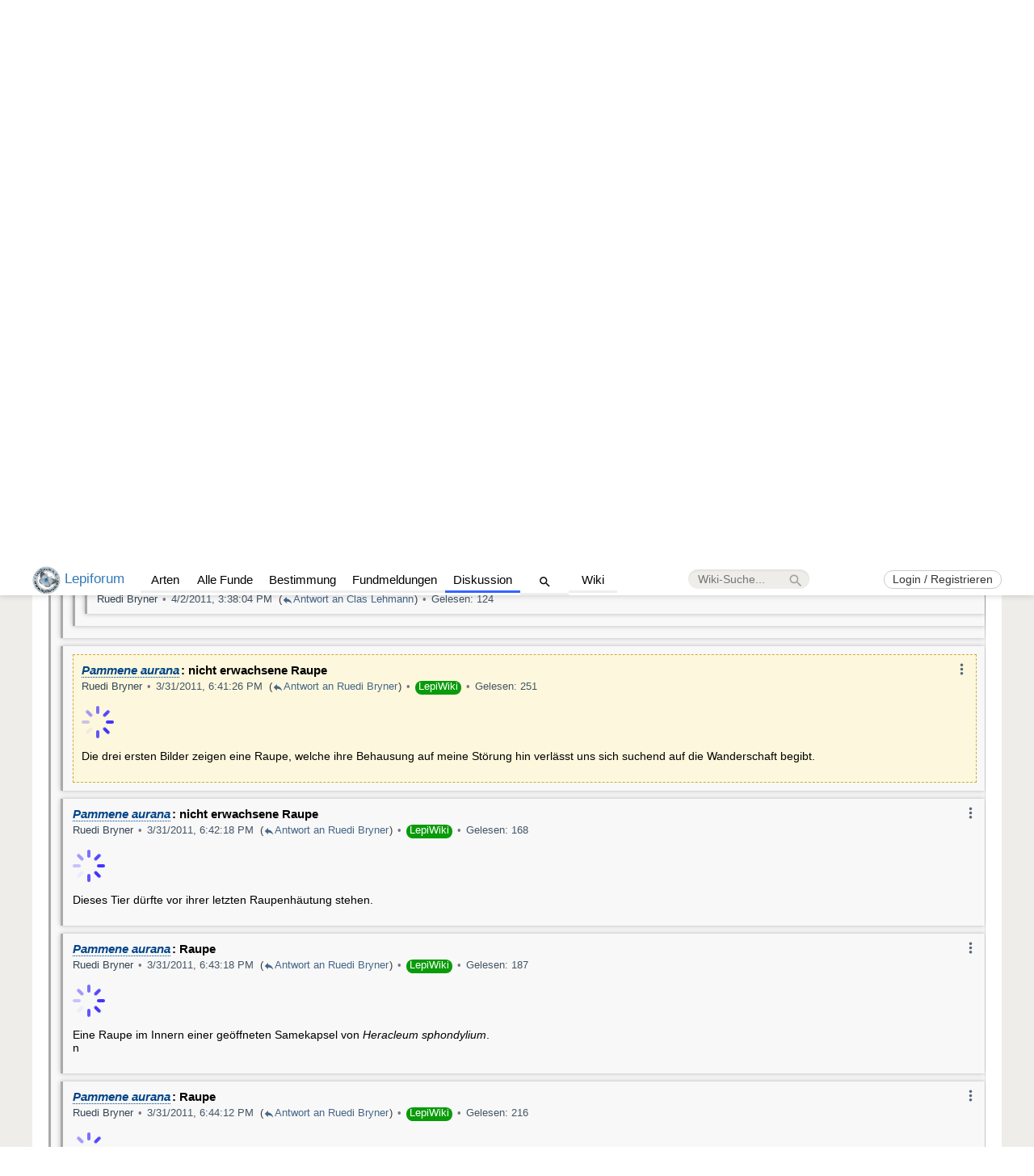

--- FILE ---
content_type: text/html; charset=utf-8
request_url: https://forum.lepiforum.org/post/298569
body_size: 7321
content:
<!DOCTYPE html><html lang="en" style="height:100%; width:100%;"><head>
    <title>Lepiforum</title>
    <link rel="shortcut icon" type="image/x-icon" href="/static/favicon.ico">
    <!--_CSS_BEGIN_-->
    <link rel="stylesheet" href="/main.css?2">
    <!--_CSS_END_-->
    <!--_STYLE_-->
    <script>
        var _Locked = false;
        var _ApiBase = '';
        var _DevMode = false;
        var _Token = '41bc31c0-7acc-4099-95c4-bf4ec84c757a';
        var _Session = undefined;
        var _Regions = [{"id":"eu-kr","img":"eu.png","text":"Europa (sensu Karsholt et Razowski, 1996)"},{"id":"eu","img":"eu.png","text":"Europa (sensu Fauna Europaea)","nc":true},{"id":"eu-cau","img":"eu.png","text":"Europa (bis zum Kaukasus-Hauptkamm)"},{"id":"_meu","img":"meu.png","text":"Mitteleuropa"},{"id":"de","img":"de.png","text":"Deutschland","counties":["de--he","de--by","de--bw","de--ni","de--rp","de--sn","de--be","de--sh","de--bb","de--st","de--th","de--hh","de--mv","de--sl","de--hb","de--nw"]},{"id":"ch","img":"ch.png","text":"Schweiz"},{"id":"at","img":"at.png","text":"Österreich","counties":["at-1","at-2","at-3","at-4","at-5","at-6","at-7n","at-7o","at-8","at-9"]},{"id":"li","img":"li.gif","text":"Liechtenstein"},{"id":"is","img":"is.gif","text":"Island"},{"id":"no","img":"no.gif","text":"Norwegen (außer Spitzbergen und Jan Mayen)"},{"id":"sj","img":"sj.gif","text":"Spitzbergen und Jan Mayen"},{"id":"dk","img":"dk.gif","text":"Dänemark (außer Färöer-Inseln und Grönland)"},{"id":"fo","img":"fo.gif","text":"Färöer-Inseln"},{"id":"se","img":"se.gif","text":"Schweden"},{"id":"fi","img":"fi.gif","text":"Finnland (außer Åland-Inseln)"},{"id":"ax","img":"ax.gif","text":"Åland-Inseln"},{"id":"ru-eu","img":"ru.gif","text":"Russland (europäischer Teil bis Manytsch-Niederung)"},{"id":"ru-kal","img":"ru.gif","text":"Russland, Oblast Kaliningrad"},{"id":"ru-cau","img":"ru.gif","text":"Russland (zwischen Manytsch-Niederung und Kaukasus-Hauptkamm)"},{"id":"kz-eu","img":"kz.gif","text":"Kasachstan (europäischer Teil)"},{"id":"ua","img":"ua.gif","text":"Ukraine (ohne Halbinsel Krim)"},{"id":"ua-kri","img":"ua-kri.gif","text":"Krim"},{"id":"by","img":"by.gif","text":"Weißrussland"},{"id":"ee","img":"ee.gif","text":"Estland"},{"id":"lv","img":"lv.gif","text":"Lettland"},{"id":"lt","img":"lt.gif","text":"Litauen"},{"id":"pl","img":"pl.gif","text":"Polen"},{"id":"cz","img":"cz.gif","text":"Tschechien"},{"id":"sk","img":"sk.gif","text":"Slowakei"},{"id":"hu","img":"hu.gif","text":"Ungarn"},{"id":"gb","img":"gb.gif","text":"Großbritannien (England, Schottland, Wales; ohne Nordirland)"},{"id":"im","img":"im.gif","text":"Isle of Man (Kronbesitzung der britischen Krone)"},{"id":"ie","img":"ie.gif","text":"Irland einschließlich Nordirland"},{"id":"be","img":"be.gif","text":"Belgien"},{"id":"nl","img":"nl.gif","text":"Niederlande"},{"id":"lu","img":"lu.gif","text":"Luxemburg"},{"id":"fr","img":"fr.gif","text":"Frankreich (europäisches Territorium ohne Korsika)"},{"id":"fr-cor","img":"fr-cor.png","text":"Korsika"},{"id":"gg","img":"gg.gif","text":"Guernsey (Kronbesitzung der britischen Krone)"},{"id":"je","img":"je.gif","text":"Jersey (Kronbesitzung der britischen Krone)"},{"id":"mc","img":"mc.gif","text":"Monaco"},{"id":"ad","img":"ad.gif","text":"Andorra"},{"id":"es","img":"es.gif","text":"Spanien (Festland)"},{"id":"gi","img":"gi.gif","text":"Gibraltar (Britisches Überseegebiet)"},{"id":"es-cn","img":"es-cn.png","text":"Kanarische Inseln"},{"id":"es-ib","img":"es-ib.gif","text":"Balearische Inseln (Spanien)"},{"id":"pt","img":"pt.gif","text":"Portugal (Festland)"},{"id":"pt-ma","img":"pt-ma.png","text":"Madeira (einschließlich Ilhas Selvagens)"},{"id":"pt-az","img":"pt-az.png","text":"Azoren"},{"id":"it","img":"it.gif","text":"Italien (Festland und kleine festlandsnahe Inseln)"},{"id":"sm","img":"sm.gif","text":"San Marino"},{"id":"va","img":"va.gif","text":"Vatikanstadt"},{"id":"it-sar","img":"it-sar.png","text":"Sardinien"},{"id":"it-sic","img":"it-sic.png","text":"Sizilien"},{"id":"it-pel","img":"it.gif","text":"Pelagische Inseln (Lampedusa, Linosa und Lampione)"},{"id":"mt","img":"mt.gif","text":"Malta"},{"id":"si","img":"si.gif","text":"Slowenien"},{"id":"hr","img":"hr.gif","text":"Kroatien"},{"id":"ba","img":"ba.gif","text":"Bosnien und Herzegowina"},{"id":"rs","img":"rs.gif","text":"Serbien"},{"id":"me","img":"me.gif","text":"Montenegro"},{"id":"xk","img":"xk.png","text":"Kosovo"},{"id":"mk","img":"mk.gif","text":"Nordmazedonien"},{"id":"al","img":"al.gif","text":"Albanien"},{"id":"ro","img":"ro.gif","text":"Rumänien"},{"id":"md","img":"md.gif","text":"Moldau"},{"id":"bg","img":"bg.gif","text":"Bulgarien"},{"id":"gr","img":"gr.png","text":"Griechenland (Festland und festlandsnahe Inseln)"},{"id":"gr-cr","img":"gr.gif","text":"Kreta (Griechenland)"},{"id":"gr-do","img":"gr.gif","text":"Dodekanesische Inseln (Griechenland)"},{"id":"gr-ni","img":"gr.gif","text":"Nordägäische Inseln (Griechenland)"},{"id":"gr-ky","img":"gr.gif","text":"Kykladen (Griechenland)"},{"id":"gr-io","img":"gr.gif","text":"Ionische Inseln (Griechenland)"},{"id":"gr-all","img":"gr.gif","text":"Griechenland (gesamt)"},{"id":"tr-eu","img":"tr.gif","text":"Türkei (europäischer Teil)"},{"id":"asia","img":"c_as.png","text":"Asien","nc":true},{"id":"ru-as","img":"ru.gif","text":"Russland (asiatischer Teil)"},{"id":"kz-as","img":"kz.gif","text":"Kasachstan (asiatischer Teil)"},{"id":"tr-as","img":"tr.gif","text":"Türkei (asiatischer Teil)"},{"id":"cy","img":"cy.gif","text":"Zypern"},{"id":"ge","img":"ge.gif","text":"Georgien"},{"id":"am","img":"am.gif","text":"Armenien"},{"id":"az","img":"az.gif","text":"Aserbaidschan"},{"id":"sy","img":"sy.gif","text":"Syrien"},{"id":"iq","img":"iq.gif","text":"Irak"},{"id":"ir","img":"ir.gif","text":"Iran","counties":["ir--al","ir--ar","ir--ag","ir--as","ir--bu","ir--cb","ir--es","ir--fa","ir--gi","ir--go","ir--ha","ir--ho","ir--il","ir--ke","ir--kj","ir--ks","ir--kh","ir--kb","ir--ko","ir--lo","ir--mk","ir--ma","ir--qa","ir--qo","ir--se","ir--sb","ir--te","ir--ya","ir--za","ir--km","ir--kr"]},{"id":"lb","img":"lb.gif","text":"Libanon"},{"id":"jo","img":"jo.gif","text":"Jordanien"},{"id":"il","img":"il.gif","text":"Israel"},{"id":"eg-as","img":"eg.gif","text":"Ägypten (asiatischer Teil)"},{"id":"ps","img":"ps.gif","text":"Palästinensische Autonomiegebiete"},{"id":"sa","img":"sa.gif","text":"Saudi-Arabien"},{"id":"kw","img":"kw.gif","text":"Kuwait"},{"id":"bh","img":"bh.gif","text":"Bahrain"},{"id":"qa","img":"qa.gif","text":"Katar"},{"id":"ae","img":"ae.gif","text":"Vereinigte Arabische Emirate"},{"id":"ye","img":"ye.gif","text":"Jemen"},{"id":"om","img":"om.gif","text":"Oman"},{"id":"uz","img":"uz.gif","text":"Usbekistan"},{"id":"kg","img":"kg.gif","text":"Kirgisistan"},{"id":"tm","img":"tm.gif","text":"Turkmenistan"},{"id":"tj","img":"tj.gif","text":"Tadschikistan"},{"id":"af","img":"af.gif","text":"Afghanistan"},{"id":"pk","img":"pk.gif","text":"Pakistan"},{"id":"mn","img":"mn.gif","text":"Mongolei"},{"id":"cn","img":"cn.gif","text":"China"},{"id":"hk","img":"hk.gif","text":"Hongkong (Sonderverwaltungszone der VR China)"},{"id":"mo","img":"mo.gif","text":"Macau (Sonderverwaltungszone der VR China)"},{"id":"kp","img":"kp.gif","text":"Nordkorea"},{"id":"kr","img":"kr.gif","text":"Südkorea"},{"id":"jp","img":"jp.gif","text":"Japan"},{"id":"tw","img":"tw.gif","text":"Taiwan"},{"id":"in","img":"in.gif","text":"Indien (Festland)","counties":["in--hp","in--jk","in--ut","in--la"]},{"id":"lk","img":"lk.gif","text":"Sri Lanka"},{"id":"np","img":"np.gif","text":"Nepal"},{"id":"bt","img":"bt.gif","text":"Bhutan"},{"id":"bd","img":"bd.gif","text":"Bangladesch"},{"id":"mm","img":"mm.gif","text":"Myanmar"},{"id":"th","img":"th.gif","text":"Thailand"},{"id":"la","img":"la.gif","text":"Laos"},{"id":"kh","img":"kh.gif","text":"Kambodscha"},{"id":"vn","img":"vn.gif","text":"Vietnam"},{"id":"my","img":"my.gif","text":"Malaysia","counties":["my---bor"]},{"id":"sg","img":"sg.gif","text":"Singapur"},{"id":"bn","img":"bn.gif","text":"Brunei"},{"id":"ph","img":"ph.gif","text":"Philippinen"},{"id":"id","img":"id.gif","text":"Indonesien","counties":["id---bor","id---jav","id---sul","id---sum","id---neu","id---bal","id---lom"]},{"id":"tl","img":"tl.gif","text":"Osttimor"},{"id":"africa","img":"c_af.png","text":"Afrika","nc":true},{"id":"es-mel","img":"es-mel.png","text":"Melilla"},{"id":"es-ceu","img":"es-ceu.png","text":"Ceuta"},{"id":"ma","img":"ma.gif","text":"Marokko"},{"id":"dz","img":"dz.gif","text":"Algerien"},{"id":"tn","img":"tn.gif","text":"Tunesien"},{"id":"ly","img":"ly.gif","text":"Libyen"},{"id":"eg-af","img":"eg.gif","text":"Ägypten (afrikanischer Teil)"},{"id":"eh","img":"eh.gif","text":"Westsahara"},{"id":"cv","img":"cv.gif","text":"Kap Verde"},{"id":"mr","img":"mr.gif","text":"Mauretanien"},{"id":"ml","img":"ml.gif","text":"Mali"},{"id":"ne","img":"ne.gif","text":"Niger"},{"id":"td","img":"td.gif","text":"Tschad"},{"id":"sd","img":"sd.gif","text":"Sudan"},{"id":"ss","img":"ss.gif","text":"Südsudan"},{"id":"er","img":"er.gif","text":"Eritrea"},{"id":"et","img":"et.gif","text":"Äthiopien"},{"id":"dj","img":"dj.gif","text":"Dschibuti"},{"id":"so","img":"so.gif","text":"Somalia"},{"id":"sn","img":"sn.gif","text":"Senegal"},{"id":"gm","img":"gm.gif","text":"Gambia"},{"id":"gw","img":"gw.gif","text":"Guinea-Bissau"},{"id":"gn","img":"gn.gif","text":"Guinea"},{"id":"sl","img":"sl.gif","text":"Sierra Leone"},{"id":"lr","img":"lr.gif","text":"Liberia"},{"id":"ci","img":"ci.gif","text":"Elfenbeinküste"},{"id":"bf","img":"bf.gif","text":"Burkina Faso"},{"id":"gh","img":"gh.gif","text":"Ghana"},{"id":"tg","img":"tg.gif","text":"Togo"},{"id":"bj","img":"bj.gif","text":"Benin"},{"id":"ng","img":"ng.gif","text":"Nigeria"},{"id":"cm","img":"cm.gif","text":"Kamerun"},{"id":"cf","img":"cf.gif","text":"Zentralafrikanische Republik"},{"id":"st","img":"st.gif","text":"São Tomé und Príncipe"},{"id":"gq","img":"gq.gif","text":"Äquatorialguinea"},{"id":"ga","img":"ga.gif","text":"Gabun"},{"id":"cg","img":"cg.gif","text":"Republik Kongo"},{"id":"cd","img":"cd.gif","text":"Demokratische Republik Kongo"},{"id":"ug","img":"ug.gif","text":"Uganda"},{"id":"ke","img":"ke.gif","text":"Kenia"},{"id":"rw","img":"rw.gif","text":"Ruanda"},{"id":"bi","img":"bi.gif","text":"Burundi"},{"id":"tz","img":"tz.gif","text":"Tansania"},{"id":"ao","img":"ao.gif","text":"Angola"},{"id":"zm","img":"zm.gif","text":"Sambia"},{"id":"mw","img":"mw.gif","text":"Malawi"},{"id":"mz","img":"mz.gif","text":"Mosambik"},{"id":"na","img":"na.gif","text":"Namibia"},{"id":"bw","img":"bw.gif","text":"Botswana"},{"id":"zw","img":"zw.gif","text":"Simbabwe"},{"id":"za","img":"za.gif","text":"Südafrika"},{"id":"ls","img":"ls.gif","text":"Lesotho"},{"id":"sz","img":"sz.gif","text":"Eswatini"},{"id":"mg","img":"mg.gif","text":"Madagaskar"},{"id":"km","img":"km.gif","text":"Komoren"},{"id":"yt","img":"yt.gif","text":"Mayotte"},{"id":"sc","img":"sc.gif","text":"Seychellen"},{"id":"re","img":"re.gif","text":"Réunion (französisches Übersee-Département)"},{"id":"mu","img":"mu.gif","text":"Mauritius"},{"id":"mv","img":"mv.gif","text":"Malediven"},{"id":"cc","img":"cc.gif","text":"Kokosinseln"},{"id":"cx","img":"cx.gif","text":"Weihnachtsinsel (zu Australien)"},{"id":"hm","img":"hm.gif","text":"Heard und McDonaldinseln (australisches Außengebiet)"},{"id":"io","img":"io.gif","text":"Britisches Territorium im Indischen Ozean (Chagos-Archipel)"},{"id":"southatlantic","img":"","text":"Inseln im Süd- und Mittelatlantik","nc":true},{"id":"bm","img":"bm.gif","text":"Bermuda (Britisches Überseegebiet)"},{"id":"sh","img":"sh.gif","text":"St. Helena, Ascension und Tristan da Cunha (Britisches Überseegebiet)"},{"id":"northamerica","img":"c_nam.png","text":"Nordamerika","nc":true},{"id":"us","img":"us.gif","text":"Vereinigte Staaten von Amerika (USA)","counties":["us--al","us--ak","us--az","us--ar","us--co","us--ct","us--de","us--fl","us--ga","us--hi","us--id","us--il","us--in","us--ia","us--ca","us--ks","us--ky","us--la","us--me","us--md","us--ma","us--mi","us--mn","us--ms","us--mo","us--mt","us--ne","us--nv","us--nh","us--nj","us--nm","us--ny","us--nc","us--nd","us--oh","us--ok","us--or","us--pa","us--ri","us--sc","us--sd","us--tn","us--tx","us--ut","us--vt","us--va","us--wa","us--wv","us--wi","us--wy"]},{"id":"ca","img":"ca.gif","text":"Kanada","counties":["ca--ab","ca--bc","ca--mb","ca--nl","ca--nb","ca--nt","ca--ns","ca--nu","ca--on","ca--pe","ca--qc","ca--sk","ca--yt"]},{"id":"pm","img":"pm.gif","text":"Saint-Pierre und Miquelon (französisches Überseegebiet)"},{"id":"gl","img":"gl.gif","text":"Grönland"},{"id":"middleamerica","img":"","text":"Mittelamerika (Festland)","nc":true},{"id":"mx","img":"mx.gif","text":"Mexiko"},{"id":"gt","img":"gt.gif","text":"Guatemala"},{"id":"bz","img":"bz.gif","text":"Belize"},{"id":"sv","img":"sv.gif","text":"El Salvador"},{"id":"hn","img":"hn.gif","text":"Honduras"},{"id":"ni","img":"ni.gif","text":"Nicaragua"},{"id":"cr","img":"cr.gif","text":"Costa Rica"},{"id":"pa","img":"pa.gif","text":"Panama"},{"id":"carribean","img":"","text":"Karibische Inseln","nc":true},{"id":"bs","img":"bs.gif","text":"Bahamas"},{"id":"cu","img":"cu.gif","text":"Kuba"},{"id":"ky","img":"ky.gif","text":"Kaimaninseln (Britisches Überseegebiet)"},{"id":"jm","img":"jm.gif","text":"Jamaika"},{"id":"tc","img":"tc.gif","text":"Turks- und Caicosinseln (Britisches Überseegebiet)"},{"id":"ht","img":"ht.gif","text":"Haiti"},{"id":"do","img":"do.gif","text":"Dominikanische Republik"},{"id":"pr","img":"pr.gif","text":"Puerto Rico (Außengebiet der USA)"},{"id":"vi","img":"vi.gif","text":"Amerikanische Jungferninseln (Außengebiet der USA)"},{"id":"vg","img":"vg.gif","text":"Britische Jungferninseln (britisches Überseegebiet)"},{"id":"ai","img":"ai.gif","text":"Anguilla (britisches Überseegebiet)"},{"id":"sx","img":"sx.gif","text":"Sint Maarten"},{"id":"mf","img":"mf.gif","text":"St. Martin (französisches Überseegebiet)"},{"id":"bl","img":"bl.gif","text":"Saint-Barthélemy (französisches Überseegebiet)"},{"id":"kn","img":"kn.gif","text":"St. Kitts und Nevis"},{"id":"ag","img":"ag.gif","text":"Antigua und Barbuda"},{"id":"ms","img":"ms.gif","text":"Montserrat (Britisches Überseegebiet)"},{"id":"gp","img":"gp.gif","text":"Guadeloupe (französisches Überseegebiet)"},{"id":"dm","img":"dm.gif","text":"Dominica"},{"id":"mq","img":"mq.gif","text":"Martinique (französisches Überseedépartement)"},{"id":"lc","img":"lc.gif","text":"St. Lucia"},{"id":"vc","img":"vc.gif","text":"St. Vincent und die Grenadinen"},{"id":"bb","img":"bb.gif","text":"Barbados"},{"id":"gd","img":"gd.gif","text":"Grenada"},{"id":"tt","img":"tt.gif","text":"Trinidad und Tobago"},{"id":"an","img":"an.gif","text":"Niederländische Antillen"},{"id":"aw","img":"aw.gif","text":"Aruba"},{"id":"bq","img":"bq.gif","text":"Bonaire, Sint Eustatius und Saba"},{"id":"cw","img":"cw.gif","text":"Curaçao"},{"id":"southamerica","img":"c_sam.png","text":"Südamerika","nc":true},{"id":"co","img":"co.gif","text":"Kolumbien"},{"id":"ve","img":"ve.gif","text":"Venezuela"},{"id":"gy","img":"gy.gif","text":"Guyana"},{"id":"sr","img":"sr.gif","text":"Suriname"},{"id":"gf","img":"gf.gif","text":"Französisch-Guayana"},{"id":"ec","img":"ec.gif","text":"Ecuador (Festland)"},{"id":"pe","img":"pe.gif","text":"Peru"},{"id":"br","img":"br.gif","text":"Brasilien","counties":["br--ro","br--ac","br--am","br--rr","br--pa","br--ap","br--to","br--ma","br--pi","br--ce","br--rn","br--pb","br--pe","br--al","br--se","br--ba","br--mg","br--es","br--rj","br--sp","br--pr","br--sc","br--rs","br--ms","br--mt","br--go","br--df"]},{"id":"bo","img":"bo.gif","text":"Bolivien"},{"id":"py","img":"py.gif","text":"Paraguay"},{"id":"cl","img":"cl.gif","text":"Chile (Festland und festlandsnahe Inseln)"},{"id":"cl-rn","img":"cl.gif","text":"Osterinsel = Rapa Nui (Chile)"},{"id":"ar","img":"ar.gif","text":"Argentinien"},{"id":"uy","img":"uy.gif","text":"Uruguay"},{"id":"fk","img":"fk.gif","text":"Falkland-Inseln (Britisches Überseegebiet)"},{"id":"australia-oceania","img":"","text":"Australien und Ozeanien","nc":true},{"id":"au","img":"au.png","text":"Australien"},{"id":"nz","img":"nz.gif","text":"Neuseeland"},{"id":"pg","img":"pg.gif","text":"Papua-Neuguinea"},{"id":"ck","img":"ck.gif","text":"Cookinseln"},{"id":"fj","img":"fj.gif","text":"Fidschi"},{"id":"fm","img":"fm.gif","text":"Mikronesien"},{"id":"ki","img":"ki.gif","text":"Kiribati"},{"id":"mh","img":"mh.gif","text":"Marshallinseln"},{"id":"mp","img":"mp.gif","text":"Nördliche Marianen"},{"id":"nr","img":"nr.gif","text":"Nauru"},{"id":"pf","img":"pf.gif","text":"Französisch-Polynesien"},{"id":"pw","img":"pw.gif","text":"Palau"},{"id":"sb","img":"sb.gif","text":"Salomon-Inseln"},{"id":"to","img":"to.gif","text":"Tonga"},{"id":"tv","img":"tv.gif","text":"Tuvalu"},{"id":"vu","img":"vu.gif","text":"Vanuatu"},{"id":"ws","img":"ws.gif","text":"Samoa"},{"id":"nf","img":"nf.gif","text":"Norfolkinsel (zu Australien)"},{"id":"nc","img":"nc.gif","text":"Neukaledonien"},{"id":"wf","img":"wf.gif","text":"Wallis und Futuna"},{"id":"nu","img":"nu.gif","text":"Niue"},{"id":"tk","img":"tk.gif","text":"Tokelau"},{"id":"pn","img":"pn.gif","text":"Pitcairninseln (Britisches Überseegebiet)"},{"id":"as","img":"as.gif","text":"Amerikanisch-Samoa (Außengebiet der Vereinigten Staaten)"},{"id":"gu","img":"gu.gif","text":"Guam"},{"id":"antarctica","img":"","text":"Antarktika (Festland)","nc":true},{"id":"aq","img":"","text":"Antarktis (Kontinent und Südpolar-Inseln)"},{"id":"tf","img":"tf.gif","text":"Französische Süd- und Antarktisgebiete"},{"id":"bv","img":"bv.gif","text":"Bouvetinsel"},{"id":"gs","img":"gs.gif","text":"Südgeorgien und die Südlichen Sandwichinseln (Britisches Überseegebiet)"},{"id":"um","img":"um.gif","text":"United States Minor Outlying Islands"},{"id":"eg","img":"eg.gif","text":"Ägypten (gesamtes Territorium)"},{"id":"ru","img":"ru.gif","text":"Russland (gesamtes Territorium)"},{"id":"kz","img":"kz.gif","text":"Kasachstan (gesamtes Territorium)"},{"id":"tr","img":"tr.gif","text":"Türkei (gesamtes Territorium)"},{"id":"uninhabited-clipperton","img":"fr.gif","text":"Clipperton-Insel (Île de la Passion)"},{"id":"it-all","img":"","text":"Italien, gesamtes Gebiet"},{"id":"fr-all","img":"","text":"Frankreich, europ. Festland und Korsika"},{"id":"es-all","img":"","text":"Spanien (europ. Festland, Kanaren und Balearen)"},{"id":"pt-all","img":"","text":"Portugal (Festland, Madeira und Azoren)"},{"id":"ua-all","img":"ua.gif","text":"Ukraine"},{"id":"it-pan","img":"it.gif","text":"Pantelleria (Italien)"},{"id":"dk-all","img":"","text":"Dänemark (mit Färöer-Inseln, ohne Grönland)"},{"id":"de--sh","img":"","text":"Schleswig-Holstein mit Hamburg","nc":true},{"id":"de--ni","img":"","text":"Niedersachsen mit Bremen","nc":true},{"id":"de--hb","img":"","text":"Bremen","nc":true},{"id":"de--hh","img":"","text":"Hamburg","nc":true},{"id":"de--mv","img":"","text":"Mecklenburg-Vorpommern","nc":true},{"id":"de--nw","img":"","text":"Nordrhein-Westfalen","nc":true},{"id":"de--st","img":"","text":"Sachsen-Anhalt","nc":true},{"id":"de--bb","img":"","text":"Brandenburg mit Berlin","nc":true},{"id":"de--be","img":"","text":"Berlin","nc":true},{"id":"de--sl","img":"","text":"Saarland","nc":true},{"id":"de--rp","img":"","text":"Rheinland-Pfalz","nc":true},{"id":"de--he","img":"","text":"Hessen","nc":true},{"id":"de--th","img":"","text":"Thüringen","nc":true},{"id":"de--sn","img":"","text":"Sachsen","nc":true},{"id":"de--bw","img":"","text":"Baden-Württemberg","nc":true},{"id":"de--by","img":"","text":"Bayern","nc":true},{"id":"at-8","img":"","text":"Vorarlberg","nc":true},{"id":"at-5","img":"","text":"Salzburg","nc":true},{"id":"at-2","img":"","text":"Kärnten","nc":true},{"id":"at-6","img":"","text":"Steiermark","nc":true},{"id":"at-3","img":"","text":"Niederösterreich","nc":true},{"id":"at-4","img":"","text":"Oberösterreich","nc":true},{"id":"at-1","img":"","text":"Burgenland","nc":true},{"id":"at-9","img":"","text":"Wien","nc":true},{"id":"at-7n","img":"","text":"Tirol: Nordtirol","nc":true},{"id":"at-7o","img":"","text":"Tirol: Osttirol","nc":true},{"id":"ru-eu-mit-kal","img":"","text":"Russland, europäischer Teil einschließlich Exklave Oblast Kaliningrad"},{"id":"ru-eu-kal-cau","img":"","text":"Russland, europäischer Teil sensu lato"},{"id":"ec-ga","img":"ec.gif","text":"Galapagos-Inseln (Ecuador)"},{"id":"ir--ag","img":"","text":"Azerbaijan-e Gharbi","nc":true},{"id":"ir--as","img":"","text":"Azerbaijan-e Sharghi","nc":true},{"id":"ir--ko","img":"","text":"Kordestan","nc":true},{"id":"ir--km","img":"","text":"Kermanshah","nc":true},{"id":"ir--lo","img":"","text":"Lorestan","nc":true},{"id":"ir--ar","img":"","text":"Ardabil","nc":true},{"id":"ir--gi","img":"","text":"Gilan","nc":true},{"id":"ir--ma","img":"","text":"Mazandaran","nc":true},{"id":"ir--go","img":"","text":"Golestan","nc":true},{"id":"ir--se","img":"","text":"Semnan","nc":true},{"id":"ir--ks","img":"","text":"Khorasan-e Shomali","nc":true},{"id":"ir--kr","img":"","text":"Khorasan-e Razavi","nc":true},{"id":"ir--ha","img":"","text":"Hamadan","nc":true},{"id":"ir--za","img":"","text":"Zanjan","nc":true},{"id":"ir--qa","img":"","text":"Qazvin","nc":true},{"id":"ir--al","img":"","text":"Alborz","nc":true},{"id":"ir--te","img":"","text":"Tehran","nc":true},{"id":"ir--mk","img":"","text":"Markazi","nc":true},{"id":"ir--qo","img":"","text":"Qom","nc":true},{"id":"ir--ya","img":"","text":"Yazd","nc":true},{"id":"ir--es","img":"","text":"Esfahan","nc":true},{"id":"ir--cb","img":"","text":"Chahar Mahaal-o-Bakhtiari","nc":true},{"id":"ir--fa","img":"","text":"Fars","nc":true},{"id":"ir--kb","img":"","text":"Kohgiluyeh va Boyer-Ahmad","nc":true},{"id":"ir--il","img":"","text":"Ilam","nc":true},{"id":"ir--kh","img":"","text":"Khuzestan","nc":true},{"id":"ir--bu","img":"","text":"Bushehr","nc":true},{"id":"ir--ho","img":"","text":"Hormozgan","nc":true},{"id":"ir--ke","img":"","text":"Kerman","nc":true},{"id":"ir--sb","img":"","text":"Sistan-o-Baluchestan","nc":true},{"id":"ir--kj","img":"","text":"Khorasan-e Jonubi","nc":true},{"id":"in-ni","img":"in.gif","text":"Nikobaren"},{"id":"in-all","img":"in.gif","text":"Indien (gesamtes Territorium)"},{"id":"us--al","img":"","text":"Alabama","nc":true},{"id":"us--ak","img":"","text":"Alaska","nc":true},{"id":"us--az","img":"","text":"Arizona","nc":true},{"id":"us--ar","img":"","text":"Arkansas","nc":true},{"id":"us--co","img":"","text":"Colorado","nc":true},{"id":"us--ct","img":"","text":"Connecticut","nc":true},{"id":"us--de","img":"","text":"Delaware","nc":true},{"id":"us--fl","img":"","text":"Florida","nc":true},{"id":"us--ga","img":"","text":"Georgia","nc":true},{"id":"us--hi","img":"","text":"Hawaii","nc":true},{"id":"us--id","img":"","text":"Idaho","nc":true},{"id":"us--il","img":"","text":"Illinois","nc":true},{"id":"us--in","img":"","text":"Indiana","nc":true},{"id":"us--ia","img":"","text":"Iowa","nc":true},{"id":"us--ca","img":"","text":"Kalifornien","nc":true},{"id":"us--ks","img":"","text":"Kansas","nc":true},{"id":"us--ky","img":"","text":"Kentucky","nc":true},{"id":"us--la","img":"","text":"Louisiana","nc":true},{"id":"us--me","img":"","text":"Maine","nc":true},{"id":"us--md","img":"","text":"Maryland","nc":true},{"id":"us--ma","img":"","text":"Massachusetts","nc":true},{"id":"us--mi","img":"","text":"Michigan","nc":true},{"id":"us--mn","img":"","text":"Minnesota","nc":true},{"id":"us--ms","img":"","text":"Mississippi","nc":true},{"id":"us--mo","img":"","text":"Missouri","nc":true},{"id":"us--mt","img":"","text":"Montana","nc":true},{"id":"us--ne","img":"","text":"Nebraska","nc":true},{"id":"us--nv","img":"","text":"Nevada","nc":true},{"id":"us--nh","img":"","text":"New Hampshire","nc":true},{"id":"us--nj","img":"","text":"New Jersey","nc":true},{"id":"us--nm","img":"","text":"New Mexico","nc":true},{"id":"us--ny","img":"","text":"New York","nc":true},{"id":"us--nc","img":"","text":"North Carolina","nc":true},{"id":"us--nd","img":"","text":"North Dakota","nc":true},{"id":"us--oh","img":"","text":"Ohio","nc":true},{"id":"us--ok","img":"","text":"Oklahoma","nc":true},{"id":"us--or","img":"","text":"Oregon","nc":true},{"id":"us--pa","img":"","text":"Pennsylvania","nc":true},{"id":"us--ri","img":"","text":"Rhode Island","nc":true},{"id":"us--sc","img":"","text":"South Carolina","nc":true},{"id":"us--sd","img":"","text":"South Dakota","nc":true},{"id":"us--tn","img":"","text":"Tennessee","nc":true},{"id":"us--tx","img":"","text":"Texas","nc":true},{"id":"us--ut","img":"","text":"Utah","nc":true},{"id":"us--vt","img":"","text":"Vermont","nc":true},{"id":"us--va","img":"","text":"Virginia","nc":true},{"id":"us--wa","img":"","text":"Washington","nc":true},{"id":"us--wv","img":"","text":"West Virginia","nc":true},{"id":"us--wi","img":"","text":"Wisconsin","nc":true},{"id":"us--wy","img":"","text":"Wyoming","nc":true},{"id":"in--jk","img":"","text":"Jammu und Kashmir","nc":true},{"id":"in--hp","img":"","text":"Himachal Pradesh","nc":true},{"id":"in--ut","img":"","text":"Uttarakhand","nc":true},{"id":"in--la","img":"","text":"Ladakh","nc":true},{"id":"palae","img":"","text":"Palaearktis","counties":["in--hp","in--jk","in--ut","in--la"]},{"id":"id---bor","img":"","text":"Borneo (indonesischer Teil der Insel)","nc":true},{"id":"id---jav","img":"","text":"Java (indonesische Insel)","nc":true},{"id":"id---sul","img":"","text":"Sulawesi (indonesische Insel)","nc":true},{"id":"id---sum","img":"","text":"Sumatra (indonesische Insel)","nc":true},{"id":"id---neu","img":"","text":"Neuguinea (indonesischer Teil der Insel)","nc":true},{"id":"id---bal","img":"","text":"Bali (indonesische Insel)","nc":true},{"id":"id---lom","img":"","text":"Lombok (indonesische Insel)","nc":true},{"id":"br--ro","img":"","text":"Rondônia","nc":true},{"id":"br--ac","img":"","text":"Acre","nc":true},{"id":"br--am","img":"","text":"Amazonas","nc":true},{"id":"br--rr","img":"","text":"Roraima","nc":true},{"id":"br--pa","img":"","text":"Pará","nc":true},{"id":"br--ap","img":"","text":"Amapá","nc":true},{"id":"br--to","img":"","text":"Tocantins","nc":true},{"id":"br--ma","img":"","text":"Maranhão","nc":true},{"id":"br--pi","img":"","text":"Piauí","nc":true},{"id":"br--ce","img":"","text":"Ceará","nc":true},{"id":"br--rn","img":"","text":"Rio Grande do Norte","nc":true},{"id":"br--pb","img":"","text":"Paraíba","nc":true},{"id":"br--pe","img":"","text":"Pernambuco","nc":true},{"id":"br--al","img":"","text":"Alagoas","nc":true},{"id":"br--se","img":"","text":"Sergipe","nc":true},{"id":"br--ba","img":"","text":"Bahia","nc":true},{"id":"br--mg","img":"","text":"Minas Gerais","nc":true},{"id":"br--es","img":"","text":"Espírito Santo","nc":true},{"id":"br--rj","img":"","text":"Rio de Janeiro","nc":true},{"id":"br--sp","img":"","text":"São Paulo","nc":true},{"id":"br--pr","img":"","text":"Paraná","nc":true},{"id":"br--sc","img":"","text":"Santa Catarina","nc":true},{"id":"br--rs","img":"","text":"Rio Grande do Sul","nc":true},{"id":"br--ms","img":"","text":"Mato Grosso do Sul","nc":true},{"id":"br--mt","img":"","text":"Mato Grosso","nc":true},{"id":"br--go","img":"","text":"Goiás","nc":true},{"id":"br--df","img":"","text":"Distrito Federal","nc":true},{"id":"ca--ab","img":"","text":"Alberta","nc":true},{"id":"ca--bc","img":"","text":"British Columbia","nc":true},{"id":"ca--mb","img":"","text":"Manitoba","nc":true},{"id":"ca--nl","img":"","text":"Neufundland und Labrador","nc":true},{"id":"ca--nb","img":"","text":"New Brunswick","nc":true},{"id":"ca--nt","img":"","text":"Nordwest-Territorien","nc":true},{"id":"ca--ns","img":"","text":"Nova Scotia","nc":true},{"id":"ca--nu","img":"","text":"Nunavut","nc":true},{"id":"ca--on","img":"","text":"Ontario","nc":true},{"id":"ca--pe","img":"","text":"Prince Edward Island","nc":true},{"id":"ca--qc","img":"","text":"Québec","nc":true},{"id":"ca--sk","img":"","text":"Saskatchewan","nc":true},{"id":"ca--yt","img":"","text":"Yukon","nc":true},{"id":"my---bor","img":"","text":"Borneo (malaysischer Teil der Insel)","nc":true}];
        var _ObsTags = [{"group":1,"value":"hi","text":"Hibernarium"},{"group":1,"value":"st","text":"Gespinst"},{"group":1,"value":"tf","text":"Fraßspur"},{"group":1,"value":"mi","text":"Mine"},{"group":1,"value":"eh","text":"Schlupfloch"},{"group":2,"value":"ab","text":"Aberration"},{"group":2,"value":"gy","text":"Gynander"},{"group":2,"value":"co","text":"Kopula"},{"group":2,"value":"op","text":"Eiablage"},{"group":2,"value":"pr","text":"Prädation"},{"group":2,"value":"pa","text":"Parasitierung"},{"group":3,"value":"lt","text":"Lichtfalle"},{"group":3,"value":"cs","text":"Sammlungstier"},{"group":3,"value":"bc","text":"Barcode"},{"group":3,"value":"gu","text":"GU"}];
        var _Error = undefined;
    </script>
  </head>
  <body>
    <div id="app" class="app"></div>
    <script src="/main.js?2"></script>
  

</body></html>

--- FILE ---
content_type: text/css; charset=UTF-8
request_url: https://forum.lepiforum.org/main.css?2
body_size: 13818
content:
@charset "UTF-8";@font-face{font-display:block;font-family:Material Icons;font-style:normal;font-weight:400;src:url(/font/0c35d18bf06992036b69.woff2) format("woff2"),url(/font/4d73cb90e394b34b7670.woff) format("woff")}.material-icons{display:inline-block;font-family:Material Icons;font-size:24px;font-style:normal;font-weight:400;letter-spacing:normal;line-height:1;text-transform:none;white-space:nowrap;word-wrap:normal;direction:ltr;-webkit-font-smoothing:antialiased;-moz-osx-font-smoothing:grayscale;font-feature-settings:"liga";text-rendering:optimizeLegibility}.react-datepicker__month-read-view--down-arrow,.react-datepicker__month-year-read-view--down-arrow,.react-datepicker__navigation-icon:before,.react-datepicker__year-read-view--down-arrow{border-color:#ccc;border-style:solid;border-width:3px 3px 0 0;content:"";display:block;height:9px;position:absolute;top:6px;width:9px}.react-datepicker-popper[data-placement^=bottom] .react-datepicker__triangle,.react-datepicker-popper[data-placement^=top] .react-datepicker__triangle{margin-left:-4px;position:absolute;width:0}.react-datepicker-popper[data-placement^=bottom] .react-datepicker__triangle:after,.react-datepicker-popper[data-placement^=bottom] .react-datepicker__triangle:before,.react-datepicker-popper[data-placement^=top] .react-datepicker__triangle:after,.react-datepicker-popper[data-placement^=top] .react-datepicker__triangle:before{border:8px solid transparent;box-sizing:content-box;content:"";height:0;left:-8px;position:absolute;width:1px;z-index:-1}.react-datepicker-popper[data-placement^=bottom] .react-datepicker__triangle:before,.react-datepicker-popper[data-placement^=top] .react-datepicker__triangle:before{border-bottom-color:#aeaeae}.react-datepicker-popper[data-placement^=bottom] .react-datepicker__triangle{margin-top:-8px;top:0}.react-datepicker-popper[data-placement^=bottom] .react-datepicker__triangle:after,.react-datepicker-popper[data-placement^=bottom] .react-datepicker__triangle:before{border-bottom-color:#f0f0f0;border-top:none}.react-datepicker-popper[data-placement^=bottom] .react-datepicker__triangle:after{top:0}.react-datepicker-popper[data-placement^=bottom] .react-datepicker__triangle:before{border-bottom-color:#aeaeae;top:-1px}.react-datepicker-popper[data-placement^=top] .react-datepicker__triangle{bottom:0;margin-bottom:-8px}.react-datepicker-popper[data-placement^=top] .react-datepicker__triangle:after,.react-datepicker-popper[data-placement^=top] .react-datepicker__triangle:before{border-bottom:none;border-top-color:#fff}.react-datepicker-popper[data-placement^=top] .react-datepicker__triangle:after{bottom:0}.react-datepicker-popper[data-placement^=top] .react-datepicker__triangle:before{border-top-color:#aeaeae;bottom:-1px}.react-datepicker-wrapper{border:0;display:inline-block;padding:0}.react-datepicker{background-color:#fff;border:1px solid #aeaeae;border-radius:.3rem;color:#000;display:inline-block;font-family:Helvetica Neue,helvetica,arial,sans-serif;font-size:.8rem;position:relative}.react-datepicker--time-only .react-datepicker__triangle{left:35px}.react-datepicker--time-only .react-datepicker__time-container{border-left:0}.react-datepicker--time-only .react-datepicker__time,.react-datepicker--time-only .react-datepicker__time-box{border-bottom-left-radius:.3rem;border-bottom-right-radius:.3rem}.react-datepicker__triangle{left:50px;position:absolute}.react-datepicker-popper{z-index:1}.react-datepicker-popper[data-placement^=bottom]{padding-top:10px}.react-datepicker-popper[data-placement=bottom-end] .react-datepicker__triangle,.react-datepicker-popper[data-placement=top-end] .react-datepicker__triangle{left:auto;right:50px}.react-datepicker-popper[data-placement^=top]{padding-bottom:10px}.react-datepicker-popper[data-placement^=right]{padding-left:8px}.react-datepicker-popper[data-placement^=right] .react-datepicker__triangle{left:auto;right:42px}.react-datepicker-popper[data-placement^=left]{padding-right:8px}.react-datepicker-popper[data-placement^=left] .react-datepicker__triangle{left:42px;right:auto}.react-datepicker__header{background-color:#f0f0f0;border-bottom:1px solid #aeaeae;border-top-left-radius:.3rem;padding:8px 0;position:relative;text-align:center}.react-datepicker__header--time{padding-bottom:8px;padding-left:5px;padding-right:5px}.react-datepicker__header--time:not(.react-datepicker__header--time--only){border-top-left-radius:0}.react-datepicker__header:not(.react-datepicker__header--has-time-select){border-top-right-radius:.3rem}.react-datepicker__month-dropdown-container--scroll,.react-datepicker__month-dropdown-container--select,.react-datepicker__month-year-dropdown-container--scroll,.react-datepicker__month-year-dropdown-container--select,.react-datepicker__year-dropdown-container--scroll,.react-datepicker__year-dropdown-container--select{display:inline-block;margin:0 15px}.react-datepicker-time__header,.react-datepicker-year-header,.react-datepicker__current-month{color:#000;font-size:.944rem;font-weight:700;margin-top:0}.react-datepicker-time__header{overflow:hidden;text-overflow:ellipsis;white-space:nowrap}.react-datepicker__navigation{align-items:center;background:none;border:none;cursor:pointer;display:flex;height:32px;justify-content:center;overflow:hidden;padding:0;position:absolute;text-align:center;text-indent:-999em;top:2px;width:32px;z-index:1}.react-datepicker__navigation--previous{left:2px}.react-datepicker__navigation--next{right:2px}.react-datepicker__navigation--next--with-time:not(.react-datepicker__navigation--next--with-today-button){right:85px}.react-datepicker__navigation--years{display:block;margin-left:auto;margin-right:auto;position:relative;top:0}.react-datepicker__navigation--years-previous{top:4px}.react-datepicker__navigation--years-upcoming{top:-4px}.react-datepicker__navigation:hover :before{border-color:#a6a6a6}.react-datepicker__navigation-icon{font-size:20px;position:relative;top:-1px;width:0}.react-datepicker__navigation-icon--next{left:-2px}.react-datepicker__navigation-icon--next:before{left:-7px;transform:rotate(45deg)}.react-datepicker__navigation-icon--previous{right:-2px}.react-datepicker__navigation-icon--previous:before{right:-7px;transform:rotate(225deg)}.react-datepicker__month-container{float:left}.react-datepicker__year{margin:.4rem;text-align:center}.react-datepicker__year-wrapper{display:flex;flex-wrap:wrap;max-width:180px}.react-datepicker__year .react-datepicker__year-text{display:inline-block;margin:2px;width:4rem}.react-datepicker__month{margin:.4rem;text-align:center}.react-datepicker__month .react-datepicker__month-text,.react-datepicker__month .react-datepicker__quarter-text{display:inline-block;margin:2px;width:4rem}.react-datepicker__input-time-container{clear:both;float:left;margin:5px 0 10px 15px;text-align:left;width:100%}.react-datepicker__input-time-container .react-datepicker-time__caption,.react-datepicker__input-time-container .react-datepicker-time__input-container{display:inline-block}.react-datepicker__input-time-container .react-datepicker-time__input-container .react-datepicker-time__input{display:inline-block;margin-left:10px}.react-datepicker__input-time-container .react-datepicker-time__input-container .react-datepicker-time__input input{width:auto}.react-datepicker__input-time-container .react-datepicker-time__input-container .react-datepicker-time__input input[type=time]::-webkit-inner-spin-button,.react-datepicker__input-time-container .react-datepicker-time__input-container .react-datepicker-time__input input[type=time]::-webkit-outer-spin-button{-webkit-appearance:none;margin:0}.react-datepicker__input-time-container .react-datepicker-time__input-container .react-datepicker-time__input input[type=time]{-moz-appearance:textfield}.react-datepicker__input-time-container .react-datepicker-time__input-container .react-datepicker-time__delimiter{display:inline-block;margin-left:5px}.react-datepicker__time-container{border-left:1px solid #aeaeae;float:right;width:85px}.react-datepicker__time-container--with-today-button{border:1px solid #aeaeae;border-radius:.3rem;display:inline;position:absolute;right:-87px;top:0}.react-datepicker__time-container .react-datepicker__time{background:#fff;border-bottom-right-radius:.3rem;position:relative}.react-datepicker__time-container .react-datepicker__time .react-datepicker__time-box{border-bottom-right-radius:.3rem;margin:0 auto;overflow-x:hidden;text-align:center;width:85px}.react-datepicker__time-container .react-datepicker__time .react-datepicker__time-box ul.react-datepicker__time-list{box-sizing:content-box;height:calc(195px + .85rem);list-style:none;margin:0;overflow-y:scroll;padding-left:0;padding-right:0;width:100%}.react-datepicker__time-container .react-datepicker__time .react-datepicker__time-box ul.react-datepicker__time-list li.react-datepicker__time-list-item{height:30px;padding:5px 10px;white-space:nowrap}.react-datepicker__time-container .react-datepicker__time .react-datepicker__time-box ul.react-datepicker__time-list li.react-datepicker__time-list-item:hover{background-color:#f0f0f0;cursor:pointer}.react-datepicker__time-container .react-datepicker__time .react-datepicker__time-box ul.react-datepicker__time-list li.react-datepicker__time-list-item--selected{background-color:#216ba5;color:#fff;font-weight:700}.react-datepicker__time-container .react-datepicker__time .react-datepicker__time-box ul.react-datepicker__time-list li.react-datepicker__time-list-item--selected:hover{background-color:#216ba5}.react-datepicker__time-container .react-datepicker__time .react-datepicker__time-box ul.react-datepicker__time-list li.react-datepicker__time-list-item--disabled{color:#ccc}.react-datepicker__time-container .react-datepicker__time .react-datepicker__time-box ul.react-datepicker__time-list li.react-datepicker__time-list-item--disabled:hover{background-color:transparent;cursor:default}.react-datepicker__week-number{color:#ccc;display:inline-block;line-height:1.7rem;margin:.166rem;text-align:center;width:1.7rem}.react-datepicker__week-number.react-datepicker__week-number--clickable{cursor:pointer}.react-datepicker__week-number.react-datepicker__week-number--clickable:not(.react-datepicker__week-number--selected,.react-datepicker__week-number--keyboard-selected):hover{background-color:#f0f0f0;border-radius:.3rem}.react-datepicker__week-number--selected{background-color:#216ba5;border-radius:.3rem;color:#fff}.react-datepicker__week-number--selected:hover{background-color:#1d5d90}.react-datepicker__week-number--keyboard-selected{background-color:#2a87d0;border-radius:.3rem;color:#fff}.react-datepicker__week-number--keyboard-selected:hover{background-color:#1d5d90}.react-datepicker__day-names{margin-bottom:-8px;white-space:nowrap}.react-datepicker__week{white-space:nowrap}.react-datepicker__day,.react-datepicker__day-name,.react-datepicker__time-name{color:#000;display:inline-block;line-height:1.7rem;margin:.166rem;text-align:center;width:1.7rem}.react-datepicker__day,.react-datepicker__month-text,.react-datepicker__quarter-text,.react-datepicker__year-text{cursor:pointer}.react-datepicker__day:hover,.react-datepicker__month-text:hover,.react-datepicker__quarter-text:hover,.react-datepicker__year-text:hover{background-color:#f0f0f0;border-radius:.3rem}.react-datepicker__day--today,.react-datepicker__month-text--today,.react-datepicker__quarter-text--today,.react-datepicker__year-text--today{font-weight:700}.react-datepicker__day--highlighted,.react-datepicker__month-text--highlighted,.react-datepicker__quarter-text--highlighted,.react-datepicker__year-text--highlighted{background-color:#3dcc4a;border-radius:.3rem;color:#fff}.react-datepicker__day--highlighted:hover,.react-datepicker__month-text--highlighted:hover,.react-datepicker__quarter-text--highlighted:hover,.react-datepicker__year-text--highlighted:hover{background-color:#32be3f}.react-datepicker__day--highlighted-custom-1,.react-datepicker__month-text--highlighted-custom-1,.react-datepicker__quarter-text--highlighted-custom-1,.react-datepicker__year-text--highlighted-custom-1{color:#f0f}.react-datepicker__day--highlighted-custom-2,.react-datepicker__month-text--highlighted-custom-2,.react-datepicker__quarter-text--highlighted-custom-2,.react-datepicker__year-text--highlighted-custom-2{color:green}.react-datepicker__day--holidays,.react-datepicker__month-text--holidays,.react-datepicker__quarter-text--holidays,.react-datepicker__year-text--holidays{background-color:#ff6803;border-radius:.3rem;color:#fff;position:relative}.react-datepicker__day--holidays .holiday-overlay,.react-datepicker__month-text--holidays .holiday-overlay,.react-datepicker__quarter-text--holidays .holiday-overlay,.react-datepicker__year-text--holidays .holiday-overlay{background-color:#333;border-radius:4px;bottom:100%;color:#fff;left:50%;opacity:0;padding:4px;position:absolute;transform:translateX(-50%);transition:visibility 0s,opacity .3s ease-in-out;visibility:hidden;white-space:nowrap}.react-datepicker__day--holidays:hover,.react-datepicker__month-text--holidays:hover,.react-datepicker__quarter-text--holidays:hover,.react-datepicker__year-text--holidays:hover{background-color:#cf5300}.react-datepicker__day--holidays:hover .holiday-overlay,.react-datepicker__month-text--holidays:hover .holiday-overlay,.react-datepicker__quarter-text--holidays:hover .holiday-overlay,.react-datepicker__year-text--holidays:hover .holiday-overlay{opacity:1;visibility:visible}.react-datepicker__day--in-range,.react-datepicker__day--in-selecting-range,.react-datepicker__day--selected,.react-datepicker__month-text--in-range,.react-datepicker__month-text--in-selecting-range,.react-datepicker__month-text--selected,.react-datepicker__quarter-text--in-range,.react-datepicker__quarter-text--in-selecting-range,.react-datepicker__quarter-text--selected,.react-datepicker__year-text--in-range,.react-datepicker__year-text--in-selecting-range,.react-datepicker__year-text--selected{background-color:#216ba5;border-radius:.3rem;color:#fff}.react-datepicker__day--in-range:hover,.react-datepicker__day--in-selecting-range:hover,.react-datepicker__day--selected:hover,.react-datepicker__month-text--in-range:hover,.react-datepicker__month-text--in-selecting-range:hover,.react-datepicker__month-text--selected:hover,.react-datepicker__quarter-text--in-range:hover,.react-datepicker__quarter-text--in-selecting-range:hover,.react-datepicker__quarter-text--selected:hover,.react-datepicker__year-text--in-range:hover,.react-datepicker__year-text--in-selecting-range:hover,.react-datepicker__year-text--selected:hover{background-color:#1d5d90}.react-datepicker__day--keyboard-selected,.react-datepicker__month-text--keyboard-selected,.react-datepicker__quarter-text--keyboard-selected,.react-datepicker__year-text--keyboard-selected{background-color:#bad9f1;border-radius:.3rem;color:#000}.react-datepicker__day--keyboard-selected:hover,.react-datepicker__month-text--keyboard-selected:hover,.react-datepicker__quarter-text--keyboard-selected:hover,.react-datepicker__year-text--keyboard-selected:hover{background-color:#1d5d90}.react-datepicker__day--in-selecting-range:not(.react-datepicker__day--in-range,.react-datepicker__month-text--in-range,.react-datepicker__quarter-text--in-range,.react-datepicker__year-text--in-range),.react-datepicker__month-text--in-selecting-range:not(.react-datepicker__day--in-range,.react-datepicker__month-text--in-range,.react-datepicker__quarter-text--in-range,.react-datepicker__year-text--in-range),.react-datepicker__quarter-text--in-selecting-range:not(.react-datepicker__day--in-range,.react-datepicker__month-text--in-range,.react-datepicker__quarter-text--in-range,.react-datepicker__year-text--in-range),.react-datepicker__year-text--in-selecting-range:not(.react-datepicker__day--in-range,.react-datepicker__month-text--in-range,.react-datepicker__quarter-text--in-range,.react-datepicker__year-text--in-range){background-color:rgba(33,107,165,.5)}.react-datepicker__month--selecting-range .react-datepicker__day--in-range:not(.react-datepicker__day--in-selecting-range,.react-datepicker__month-text--in-selecting-range,.react-datepicker__quarter-text--in-selecting-range,.react-datepicker__year-text--in-selecting-range),.react-datepicker__month--selecting-range .react-datepicker__month-text--in-range:not(.react-datepicker__day--in-selecting-range,.react-datepicker__month-text--in-selecting-range,.react-datepicker__quarter-text--in-selecting-range,.react-datepicker__year-text--in-selecting-range),.react-datepicker__month--selecting-range .react-datepicker__quarter-text--in-range:not(.react-datepicker__day--in-selecting-range,.react-datepicker__month-text--in-selecting-range,.react-datepicker__quarter-text--in-selecting-range,.react-datepicker__year-text--in-selecting-range),.react-datepicker__month--selecting-range .react-datepicker__year-text--in-range:not(.react-datepicker__day--in-selecting-range,.react-datepicker__month-text--in-selecting-range,.react-datepicker__quarter-text--in-selecting-range,.react-datepicker__year-text--in-selecting-range),.react-datepicker__year--selecting-range .react-datepicker__day--in-range:not(.react-datepicker__day--in-selecting-range,.react-datepicker__month-text--in-selecting-range,.react-datepicker__quarter-text--in-selecting-range,.react-datepicker__year-text--in-selecting-range),.react-datepicker__year--selecting-range .react-datepicker__month-text--in-range:not(.react-datepicker__day--in-selecting-range,.react-datepicker__month-text--in-selecting-range,.react-datepicker__quarter-text--in-selecting-range,.react-datepicker__year-text--in-selecting-range),.react-datepicker__year--selecting-range .react-datepicker__quarter-text--in-range:not(.react-datepicker__day--in-selecting-range,.react-datepicker__month-text--in-selecting-range,.react-datepicker__quarter-text--in-selecting-range,.react-datepicker__year-text--in-selecting-range),.react-datepicker__year--selecting-range .react-datepicker__year-text--in-range:not(.react-datepicker__day--in-selecting-range,.react-datepicker__month-text--in-selecting-range,.react-datepicker__quarter-text--in-selecting-range,.react-datepicker__year-text--in-selecting-range){background-color:#f0f0f0;color:#000}.react-datepicker__day--disabled,.react-datepicker__month-text--disabled,.react-datepicker__quarter-text--disabled,.react-datepicker__year-text--disabled{color:#ccc;cursor:default}.react-datepicker__day--disabled:hover,.react-datepicker__month-text--disabled:hover,.react-datepicker__quarter-text--disabled:hover,.react-datepicker__year-text--disabled:hover{background-color:transparent}.react-datepicker__input-container{display:inline-block;position:relative;width:100%}.react-datepicker__input-container .react-datepicker__calendar-icon{box-sizing:content-box;padding:.5rem;position:absolute}.react-datepicker__view-calendar-icon input{padding:6px 10px 5px 25px}.react-datepicker__month-read-view,.react-datepicker__month-year-read-view,.react-datepicker__year-read-view{border:1px solid transparent;border-radius:.3rem;position:relative}.react-datepicker__month-read-view:hover,.react-datepicker__month-year-read-view:hover,.react-datepicker__year-read-view:hover{cursor:pointer}.react-datepicker__month-read-view:hover .react-datepicker__month-read-view--down-arrow,.react-datepicker__month-read-view:hover .react-datepicker__year-read-view--down-arrow,.react-datepicker__month-year-read-view:hover .react-datepicker__month-read-view--down-arrow,.react-datepicker__month-year-read-view:hover .react-datepicker__year-read-view--down-arrow,.react-datepicker__year-read-view:hover .react-datepicker__month-read-view--down-arrow,.react-datepicker__year-read-view:hover .react-datepicker__year-read-view--down-arrow{border-top-color:#b3b3b3}.react-datepicker__month-read-view--down-arrow,.react-datepicker__month-year-read-view--down-arrow,.react-datepicker__year-read-view--down-arrow{right:-16px;top:0;transform:rotate(135deg)}.react-datepicker__month-dropdown,.react-datepicker__month-year-dropdown,.react-datepicker__year-dropdown{background-color:#f0f0f0;border:1px solid #aeaeae;border-radius:.3rem;left:25%;position:absolute;text-align:center;top:30px;width:50%;z-index:1}.react-datepicker__month-dropdown:hover,.react-datepicker__month-year-dropdown:hover,.react-datepicker__year-dropdown:hover{cursor:pointer}.react-datepicker__month-dropdown--scrollable,.react-datepicker__month-year-dropdown--scrollable,.react-datepicker__year-dropdown--scrollable{height:150px;overflow-y:scroll}.react-datepicker__month-option,.react-datepicker__month-year-option,.react-datepicker__year-option{display:block;line-height:20px;margin-left:auto;margin-right:auto;width:100%}.react-datepicker__month-option:first-of-type,.react-datepicker__month-year-option:first-of-type,.react-datepicker__year-option:first-of-type{border-top-left-radius:.3rem;border-top-right-radius:.3rem}.react-datepicker__month-option:last-of-type,.react-datepicker__month-year-option:last-of-type,.react-datepicker__year-option:last-of-type{border-bottom-left-radius:.3rem;border-bottom-right-radius:.3rem;-webkit-user-select:none;-moz-user-select:none;-ms-user-select:none;user-select:none}.react-datepicker__month-option:hover,.react-datepicker__month-year-option:hover,.react-datepicker__year-option:hover{background-color:#ccc}.react-datepicker__month-option:hover .react-datepicker__navigation--years-upcoming,.react-datepicker__month-year-option:hover .react-datepicker__navigation--years-upcoming,.react-datepicker__year-option:hover .react-datepicker__navigation--years-upcoming{border-bottom-color:#b3b3b3}.react-datepicker__month-option:hover .react-datepicker__navigation--years-previous,.react-datepicker__month-year-option:hover .react-datepicker__navigation--years-previous,.react-datepicker__year-option:hover .react-datepicker__navigation--years-previous{border-top-color:#b3b3b3}.react-datepicker__month-option--selected,.react-datepicker__month-year-option--selected,.react-datepicker__year-option--selected{left:15px;position:absolute}.react-datepicker__close-icon{background-color:transparent;border:0;cursor:pointer;display:table-cell;height:100%;outline:0;padding:0 6px 0 0;position:absolute;right:0;top:0;vertical-align:middle}.react-datepicker__close-icon:after{background-color:#216ba5;border-radius:50%;color:#fff;content:"×";cursor:pointer;display:table-cell;font-size:12px;height:16px;line-height:1;padding:2px;text-align:center;vertical-align:middle;width:16px}.react-datepicker__close-icon--disabled{cursor:default}.react-datepicker__close-icon--disabled:after{background-color:#ccc;cursor:default}.react-datepicker__today-button{background:#f0f0f0;border-top:1px solid #aeaeae;clear:left;cursor:pointer;font-weight:700;padding:5px 0;text-align:center}.react-datepicker__portal{align-items:center;background-color:rgba(0,0,0,.8);display:flex;height:100vh;justify-content:center;left:0;position:fixed;top:0;width:100vw;z-index:2147483647}.react-datepicker__portal .react-datepicker__day,.react-datepicker__portal .react-datepicker__day-name,.react-datepicker__portal .react-datepicker__time-name{line-height:3rem;width:3rem}@media (max-height:550px),(max-width:400px){.react-datepicker__portal .react-datepicker__day,.react-datepicker__portal .react-datepicker__day-name,.react-datepicker__portal .react-datepicker__time-name{line-height:2rem;width:2rem}}.react-datepicker__portal .react-datepicker-time__header,.react-datepicker__portal .react-datepicker__current-month{font-size:1.44rem}.react-datepicker__children-container{height:auto;margin:.4rem;padding-left:.2rem;padding-right:.2rem;width:13.8rem}.react-datepicker__aria-live{border:0;clip-path:circle(0);height:1px;margin:-1px;overflow:hidden;padding:0;position:absolute;white-space:nowrap;width:1px}.react-datepicker__calendar-icon{height:1em;vertical-align:-.125em;width:1em}*{box-sizing:border-box}.default-font,body{font-family:Segoe UI Emoji,Segoe UI,Helvetica Neue,Helvetica,Arial,sans-serif}body{font-size:14px;height:100%;margin:0;width:100%}button,input,select,textarea{font-family:inherit;font-size:inherit;line-height:inherit}a{color:#337ab7;text-decoration:none}a:focus,a:hover{color:#23527c;text-decoration:underline}button{cursor:pointer}button:disabled{color:#c3c3c3;cursor:default}ul{margin-bottom:0;margin-top:0}.noselect{-webkit-touch-callout:none;-webkit-user-select:none;-khtml-user-select:none;-moz-user-select:none;-ms-user-select:none;user-select:none}.noclick{pointer-events:none}.blocklink,.blocklink:focus,.blocklink:hover{text-decoration:none}.app{background:#eeedea;min-width:700px;position:relative}.app>.header{background:#fff;box-shadow:0 0 8px rgba(0,0,0,.2);cursor:default;display:flex;flex-flow:row;height:37px;left:0;position:sticky;top:0;width:100%;z-index:200}.app>.header .header-inner{display:flex;flex:1;flex-flow:row;max-width:1903px;min-width:0;position:relative}.app>.header .header-spacer{flex:1 1 auto;max-width:40px;min-width:0}.app>.header .header-logo{margin-right:20px;padding-top:1px}.app>.header .header-logo>img{height:35px}.app>.header .header-logo>span{display:inline-block;font-size:17px;margin-left:5px;margin-top:6px;vertical-align:top}.app>.header .header-content{display:flex;flex:1;flex-flow:row;min-width:0}.app>.header .header-title{font-size:15px;margin-top:5px;white-space:nowrap}.app>.header .header-tools{margin-top:6px;white-space:nowrap}.app>.header .header-user{display:inline-block;margin-right:10px;position:relative}.app>.header .header-user>i{font-size:22px}.app>.header .header-user>span{display:inline-block;margin-top:2px;vertical-align:top}.app>.header .header-user:hover{color:#797be5}.app>.header .dev{height:100%;position:relative}.app>.header .dev>.icon{color:#666;font-family:monospace;font-size:12px;line-height:37px;text-align:center}.app>.header .dev>.menu{background:#fff;box-shadow:0 0 4px #0004;display:none;flex-flow:column;padding:10px;position:absolute;right:0;top:100%;white-space:nowrap;z-index:1}.app>.header .dev:hover>.menu{display:flex}.app>.header .dev:hover>.menu>*{display:block;margin:6px}.app>.header .dev:hover>.icon{background:#def}.bh-search{display:inline-block;white-space:nowrap}#bh-search-box{display:inline-block;position:relative}#bh-search-input{background:#eeedea;border:none;border-radius:4px;border-radius:20px;box-shadow:inset 0 2px 2px 0 rgba(0,0,0,.05);font-size:14px;left:-2px;margin-bottom:2px;margin-top:2px;outline:none;padding:4px 33px 4px 12px;position:relative;width:150px}#bh-search-input:focus{background:#f6f4ff;border:2px solid #797be5;box-shadow:none;left:0;margin-bottom:0;margin-top:0;padding-left:8px}.bh-search-icon-outer{border-bottom-right-radius:99px;border-top-right-radius:99px;height:27px;pointer-events:none;position:absolute;right:2px;top:2px;width:33px}.bh-search-icon-outer .loading-spinner{transform:scale(.5) translate(-7px,-12px)}.bh-search-icon{color:#a3a3a3;font-size:20px;position:absolute;right:7px;top:4px;vertical-align:top}#bh-search-results-box{background:#fff;box-shadow:0 0 5px rgba(0,0,0,.5);color:#000;max-width:calc(100vw - 80px);min-width:250px;position:absolute;right:0;text-align:left;z-index:300}.bh-search-results{font-size:14px;max-height:330px;overflow-x:hidden;overflow-y:scroll;width:100%}.bh-search-results-item{align-items:center;color:#234;display:flex;line-height:18px;padding:6px 6px 6px 10px;white-space:nowrap}.bh-search-results-item:focus,.bh-search-results-item:hover{background:#f0f0f0;color:#128;text-decoration:none}.bh-search-results-item .page{white-space:normal}.bh-search-results-item .i{font-style:italic}.bh-search-results-item-extra{color:#626e75;font-size:13px;line-height:16px;margin-left:8px}.bh-search-results-item-space{flex:1;min-width:20px}.bh-search-results-item-type{border:1px solid #ef9f7f;border-radius:4px;color:#df6040;display:inline-block;font-size:11px;line-height:16px;padding:0 3px;text-align:center;text-transform:uppercase}.bh-search-results-item-type.Species{border-color:#6f8fd8;border-style:dotted;color:#5a70b8}.bh-search-results-item-type.syn{border-color:#b4b4b4;color:#787878;margin-right:5px}#bh-search-box.invalid #bh-search-results-box:after{background:#000;bottom:0;content:"";left:0;opacity:.15;pointer-events:none;position:absolute;right:0;top:0;z-index:1}.bh-search-match-highlight{color:#226;font-weight:700}.bh-search-results-empty{padding:10px}.header-main-nav-btn{background:none;border:none;border-bottom:3px solid #eee;color:#000;display:inline-block;min-width:60px;padding:4px 10px 5px;text-align:center}.header-main-nav-btn:hover{border-bottom-color:#bbb}.header-main-nav-btn.active,.header-main-nav-btn.active:hover{border-bottom-color:#36f}.header-main-nav-btn.list.active,.header-main-nav-btn.list:hover,.header-main-nav-btn.menu:hover{background:#f4f4f4}.header-main-nav-btn>.title-icon{font-size:17px;margin-top:3px;vertical-align:top}.header-main-nav-btn.menu>i{color:#345;font-size:20px;vertical-align:top}.header-main-nav-btn.list,.header-main-nav-btn.list.active{border-bottom-color:#ddd;border-bottom-width:1px}.header-main-nav-btn.list.active{color:#23527c}.header-section-menu>*{display:block}.bh-footer{background:#19191f;display:flex;flex-flow:row;overflow:hidden;padding:20px 40px 10px;position:relative}.bh-footer-col-logo{margin-top:-6px;padding-right:20px}.bh-footer-logo-outer{background:#fff;border-radius:44px;display:inline-block;line-height:0;padding:4px}.bh-footer-logo{width:80px}.bh-footer-col-text{color:#b8b8b8;flex:6;font-size:14px}.bh-footer-col-text a{color:#e8e8e8;white-space:nowrap}.bh-footer-col-text .person{color:#fff}.bh-footer-col-spacer{flex:1}.bh-footer-col-links>div{font-size:16px;margin-bottom:7px}.bh-footer-col-links a{color:#ccc}.app>.body{min-height:calc(100vh - 37px);overflow-x:auto;padding:20px 40px 50px;position:relative;width:100%}.popup-base{z-index:400}.popup-base.p{left:0;position:absolute;top:0}.popup-base.o{bottom:0;left:0;position:fixed;right:0;top:0}.popup-base.o.dft{align-items:center;background:#0004;display:flex;justify-content:center}.popup-inner.o.dft,.popup-inner.p{background:#fff}.popup-inner.p{box-shadow:0 0 4px #0008;cursor:default;white-space:nowrap}.popup-inner.o.dft{box-shadow:0 0 4px #0006;max-height:100%}.error-body,.error-body>.error-popup{padding:20px}.error-body .title{font-size:15px;font-weight:700;margin-bottom:20px}.error-body .text{color:#800;margin-bottom:30px}.error-body button{padding:2px 20px}.section{background:#fff;box-shadow:0 0 4px #0004;margin-bottom:20px;padding:10px}.section>h3:first-child{margin-block-start:0}.home-body{margin:auto;max-width:800px}.home-top{align-items:center;display:flex}.home-top .text{flex:1;font-size:15px;margin-left:10px}.home-top .text .title{font-size:17px;font-weight:700;margin-bottom:5px}.home-top .links{display:flex;flex-flow:column;gap:6px;margin-left:10px;min-width:150px}.home-top .links>*{text-align:center}.home-section .title{display:flex;font-size:16px;font-weight:700;margin-block:4px}.home-section .title>.link>i{font-size:20px;vertical-align:middle}.home-section .title .spacer{flex:1}.home-section .new-obs{justify-content:center;margin-top:15px;padding:2px}.home-section .new-posts{display:flex;gap:10px;margin-top:15px}.home-section .new-posts>*{background:#f4f6f8;border:1px solid #ccc;border-radius:5px;box-shadow:0 0 4px #0002;flex:1;padding:3px 5px}.home-section .new-posts>:hover{background:#f2f4ff;border-color:#80a0ea}.home-section .new-posts .subject{color:#354a68;font-size:14px;font-weight:700}.home-section .new-posts .info{color:#5e6974;font-size:13px}.home-section .new-posts .info.user{margin-top:5px}.home-section .new-posts .info.user i{font-size:15px;margin-left:-2px;margin-top:2px;vertical-align:top}.post-outer{display:block;margin-bottom:20px;position:relative}.post-outer,.post-outer:focus,.post-outer:hover{color:#000}.post{background:#f8f8f8;box-shadow:0 0 6px #0004;margin-bottom:5px;min-width:fit-content;padding:10px 0 10px 15px;position:relative}.post.nth{margin-top:10px}.post.spaced{margin-bottom:6px}.post.self{background:#f4f8ff;outline:1px solid #48f}.post.obs-primary{background:#fbfbfb}.post.obs-secondary{background:#f0f0f0}.post>.guide{bottom:0;left:0;position:absolute;top:0;width:3px}.post.obs-secondary>.guide{opacity:.7}.post>.content{margin-right:10px}.post.selected>.content{background:#fdf8dd;border:1px dashed #cdac35;padding:10px}.post>.content .subject{font-size:15px;font-weight:700;padding-top:5px}.post .reply-footer{border-top:1px solid #d2d2d2;margin-top:10px;padding-top:10px}.post-container{position:relative}.post-container>.post-outer{cursor:pointer}.post-container>.post-outer:hover{outline:2px solid #48f}.post-container.full{padding-right:1px;padding-top:5px}.post-container.smallfull>.post-outer>.post{max-height:230px;overflow:hidden}.post-container.smallfull>.post-outer>.post:after{background:linear-gradient(#f4f4f400,#f4f4f4);bottom:0;content:"";left:5px;pointer-events:none;position:absolute;right:0;top:75%;z-index:1}.post-container.smallfull>.post-outer>.post.self:after{background:linear-gradient(#f4f8ff00,#f4f8ff)}.post-container.topics{padding:0 20px}.post-container.topics.tree{padding:0}.thread-container{padding-bottom:2px;padding-top:2px;position:relative}.thread-container.mouse{border-top:1px solid #d4d4d8}.thread-container.mouse:hover{background:#f8f8f8}.thread-container.mouse:hover:after{background:#36f;bottom:0;content:"";left:0;position:absolute;top:0;width:2px}.thread-container.show-obs{align-items:center;display:flex}.thread-container.show-obs>div{flex:1}.thread-outer{display:flex;padding:4px}.thread-outer>.bullet{align-self:center;background:#abf;border-radius:99px;height:24px;margin-right:10px;width:24px}.thread-outer.l1>.bullet{height:20px;width:20px}.thread-outer.l2>.bullet{height:16px;width:16px}.thread-outer.read>.bullet{background:#e0e0e0}.thread-outer.new>.bullet{position:relative}.thread-outer.new>.bullet:after{color:#23f;content:"*";font-size:32px;left:50%;margin-top:3px;pointer-events:none;position:absolute;top:50%;transform:translate(-50%,-50%)}.thread-outer.new.read>.bullet:after{color:#778}.thread-outer>.main{flex:1}.thread-outer>.main>.subject{color:#24e;cursor:pointer;font-size:16px;width:fit-content}.thread-outer.read>.main>.subject{color:#495593}.thread-outer>.main>.subject:hover{color:#01a;text-decoration:underline}.thread-outer>.main>.subject>.fav-icon-on{margin-left:8px;vertical-align:top}.newest-post{border-left:1px solid #a1b7e7;display:flex;flex-flow:column;margin-left:5px;padding-left:5px;width:300px}.newest-post>.subject{max-width:fit-content;text-overflow:ellipsis}.newest-post>*{overflow:hidden;white-space:nowrap}.thread-outer.tree{border:1px dashed transparent}.thread-outer.tree.highlight{background:#fdf8dd;border-color:#cdac35}.post-obs-img{align-self:start;background:#ccc;border-radius:10px;height:100px;margin-block:7px;margin-left:10px;overflow:hidden;position:relative;width:100px}.post-obs-img .img{height:100%;object-fit:cover;width:100%}.post-obs-img .det-icon{left:2px;position:absolute;top:2px}.post-obs-img .country{border:1px solid #ccc;border-radius:99px;bottom:2px;height:18px;position:absolute;right:2px;width:18px}.post-info{color:#456;cursor:default;font-size:13px;margin-top:1px;white-space:normal}.post-info>*{display:inline-block;white-space:nowrap}.post-info>.sep{color:#778;font-weight:400;margin-left:6px;margin-right:6px;white-space:normal}.post-info>.date{cursor:text}.post-info>.edited,.post-info>.post-img-tag{font-size:18px;vertical-align:top}.post-info>.post-img-tag{margin-top:1px}.post-info>.post-ans{color:#383838;margin-left:8px}.post-info>.post-ans i{font-size:14px;margin-top:2px;vertical-align:top}.post-info>.post-ans a{color:#468}a .post-info{pointer-events:none}.post-content{word-break:break-word}.post-content p{margin-block:1.5em}.post-content br{display:block;height:0;width:0}.thread-outer>.main.self{font-weight:700}.thread-list-outer{background:#fff;box-shadow:0 0 4px #0004}.thread-list-outer .header{padding:10px 20px}.thread-list-outer .footer{padding:20px}.post-user{color:#345}.post-tag{border:1px solid #26f;border-radius:99px;color:#26f;cursor:default;display:inline-block;font-size:13px;font-weight:400;height:17px;line-height:14px;padding:0 4px}.post-tag.wiki{background:#0a9b0a;border:none;color:#fff}.post-tag.obs{border-color:#84f;color:#84f}.post-tag.obs.blocklink{cursor:pointer}.post-tag.obs.blocklink:hover{background:#f0e8ff}.post-tag.notext{border-color:#777;color:#777}.post-img{box-shadow:0 0 4px #0008;cursor:pointer;display:block;height:40px;margin-block:5px;max-width:100%;visibility:hidden}.post-img.loaded{height:auto;visibility:initial}.post-img.error{background:#eee;height:100px;position:relative;visibility:initial;width:150px}.no-controls .post-img{cursor:default}.no-controls .post-img:hover{outline:none}.smaller-images .post-img{display:inline-block;height:100px;margin-right:5px}.post-container.smallfull .post-img{display:none}.post-obs{background:#fff;border-radius:5px;box-shadow:0 0 4px #0008;cursor:pointer;display:flex;padding:5px;position:relative}.post-obs.with-link-icon{margin-left:35px}.post-obs.no-border{box-shadow:none}.post-obs:hover{outline:2px solid #26f}.post-obs>.img{border-radius:5px;margin-right:10px;min-height:60px;overflow:hidden;position:relative;width:60px}.post-obs>.img>*{height:100%;left:0;object-fit:cover;position:absolute;top:0;width:100%}.post-obs>.img>.no-img{background:#eee}.post-obs>.idents{display:flex;flex:1;flex-flow:column;justify-content:space-around}.post-obs>.link-icon{left:-36px;position:absolute;top:50%;transform:translateY(-50%)}.thread-end-marker{align-items:center;cursor:default;display:flex;height:40px;margin-top:20px;padding:0 20px}.thread-end-marker .line{background:#bbb;flex:1;height:1px}.thread-end-marker .text{color:#777;font-style:italic;padding:0 15px}.image-drop-area{background:#f8f8f8;border:1px dashed #ccc;border-radius:5px;padding:2px;position:relative}.image-drop-area.active,.image-drop-area.focus{background:#def;border-color:#36f}.image-drop-area .title{color:#444;font-size:15px;font-weight:700;margin:4px 6px}.image-drop-area .inner{display:flex;flex-wrap:wrap}.image-drop-area .img{box-shadow:0 0 4px #0008;height:150px;margin:6px;position:relative}.image-drop-area .img.disabled:after{background:#fffa;bottom:0;content:"";left:0;position:absolute;right:0;top:0}.image-drop-area .img>.icon{background:#0004;border-radius:99px;color:#fff;cursor:pointer;display:inline-block;line-height:0;margin:2px;padding:2px;position:absolute;top:0;z-index:1}.image-drop-area .img>.icon.l{left:0}.image-drop-area .img>.icon.r1{right:0}.image-drop-area .img>.icon.r2{right:28px}.image-drop-area .img>.icon:hover{background:#d8f0ff!important;color:#36f}.image-drop-area .img>.icon.del:hover{color:#ff5e41}.image-drop-area .img>.icon>i{font-size:20px}.image-drop-area .add{align-self:center;background:#edf3ff;border-radius:5px;box-shadow:0 0 4px #0003;color:#45b;cursor:pointer;height:150px;margin:6px;overflow:hidden;position:relative;width:200px}.image-drop-area .add:hover{background:#e7e9ff;color:#24f}.image-drop-area .add>input{cursor:pointer;height:100%;opacity:0;width:100%}.image-drop-area .add>i{font-size:28px}.image-drop-area .add>i,.image-drop-area .overlay{left:50%;pointer-events:none;position:absolute;top:50%;transform:translate(-50%,-50%)}.image-drop-area .overlay{color:#999;font-size:18px}.image-overlay{background:#000c;bottom:0;cursor:default;display:flex;left:0;position:fixed;right:0;top:0}.image-overlay button{background:none;border:none;border-radius:99px;color:#fff;line-height:0;padding:0}.image-overlay button:hover{background:#0008;text-shadow:0 0 5px #fff8}.image-overlay>.side{display:flex;flex-flow:column;justify-content:center;width:60px}.image-overlay>.side>div{line-height:0;text-align:center}.image-overlay>.side button{height:50px;width:50px}.image-overlay>.side i{font-size:48px}.image-overlay>.center{display:flex;flex:1;flex-flow:column;justify-content:center;padding:12px 5px 5px}.image-overlay>.center>.content{align-self:center;background:#000;box-shadow:0 0 4px #0006;line-height:0;max-height:95%;outline:4px solid #fff;position:relative;transition:opacity .25s}.image-overlay>.center>.content>.info{color:#fff;display:flex;left:0;line-height:normal;position:absolute;right:0;top:-23px}.image-overlay>.center>.content>.info>.img-nr{flex:1}.image-overlay>.center>.content>.info>.user i{font-size:20px;vertical-align:top}.image-overlay>.center>.content>.info>.date,.image-overlay>.center>.content>.info>.user{margin-left:16px}.image-overlay>.center>.content>img.loading{height:0;position:absolute;width:0}.image-overlay>.center>.content>img.loaded{width:100%}.image-overlay>.close{margin:4px;position:absolute;right:0;top:0}.image-overlay>.close>i{font-size:28px}.image-overlay.loading>.center>.content{opacity:0}.image-overlay.error>.center>.content{background:#fff;color:#f21;line-height:normal;padding:30px}.post-overlay{background:#fff;display:flex;flex-flow:column;padding:20px}.post-overlay>.header{font-size:18px;margin-bottom:10px}.post-overlay>.body{flex:1;min-height:0;overflow:hidden}.det-icon{background:#fff;border-radius:99px;cursor:default;font-size:21px;margin-right:7px;vertical-align:top}.det-icon.conflict{color:#f80}.det-icon.empty{color:#4c4c4c}.det-icon.ok{color:#0c4}.no-dets{color:#4c4c4c}.det-container,.det-container>span{align-items:center;display:flex}.det-container>span{flex-wrap:wrap;gap:2px}.det-container.multiline>span{align-items:start;flex-flow:column}.det{align-items:center;background:#fff;border:1px solid transparent;border-left-width:3px;border-radius:4px;color:#234;display:inline-flex;margin-right:5px;padding:1px 4px;position:relative;text-align:left;vertical-align:top}.det.clickable{cursor:pointer}.det.clickable.active,.det.clickable:hover{box-shadow:0 0 4px #0009;outline:1px solid #4677ff}.det.ok{border-color:#2b4}.det.suggest{background:#eee;border-color:#888}.det.conflict{border-color:#f70}.det.open{border-color:#48f}.det.ignore{border-color:#ccc;opacity:.85}.det.ignore .species-name{text-decoration:line-through}.det>.expert{color:#456;font-size:18px;margin-right:4px;vertical-align:top}.det>.img{border-radius:5px;height:50px;margin:3px 6px 3px 0}.det>.img.empty{align-items:center;background:#eee;color:#456;display:flex;justify-content:center;width:50px}.det .taxon-tname{color:#567}.det>.count{margin-left:10px}.det>.count.neg{margin-left:4px}.det>.count{border-left:1px solid #ccc;padding-left:6px;padding-right:2px}.det.clickable>.count{line-height:50px}.det-popup{margin-top:2px;padding:10px;text-align:center}.det-popup>.group{text-align:left}.det-popup>.group>.header{display:flex;margin-bottom:8px;margin-top:10px}.det-popup>.group>.header>.title{flex:1;font-weight:700}.det-popup>.group>.header>.count{background:#eee;border-radius:99px;display:inline-block;text-align:center;width:19px}.det-popup table{width:100%}.det-popup table .user-col{text-align:left}.det-popup table .vote-col>*{width:100%}.det-popup table tr.obsolete{opacity:.75}.det-popup table tr.obsolete button,.det-popup table tr.obsolete span{text-decoration:line-through}.det-popup table tr i{color:#567;margin-left:1px;margin-right:4px}.det-popup .user{margin-right:10px}.det-popup .user.self{font-weight:700}.det-popup .user>i{font-size:20px;margin-right:2px;vertical-align:top}.det-popup>.vote{border-bottom:1px solid #dde;display:flex;margin-bottom:7px;padding-bottom:10px}.det-popup>.vote .sep{flex:1;min-width:14px}.obs-container.grid{display:flex;flex-wrap:wrap}.obs-container.grid.small-gap{gap:8px}.obs-container.grid.large-gap{margin:-7px}.obs-container.grid.large-gap>.obs{margin:7px}.obs-container>.obs{background:#f8f8f8;box-shadow:0 0 6px #0004;cursor:pointer;height:150px;position:relative}.obs-container>.obs.nolink{cursor:default}.obs-container.small>.obs{height:100px}.obs-container>.obs:hover{outline:2px solid #48f}.obs-container.list>.obs{display:flex;margin-bottom:12px}.obs-container>.obs.selected{outline:4px solid #8765ff}.obs-container>.obs.selected:after{background:#dcf4;bottom:0;content:"";left:0;pointer-events:none;position:absolute;right:0;top:0;z-index:1}.obs-container>.obs.selected.alt{outline:4px solid #f1b151}.obs-container>.obs.selected.alt:after{background:#fdc4}.obs-container>.obs>.img{height:150px;overflow:hidden;position:relative;width:150px}.obs-container.small>.obs>.img{height:100px;width:100px}.obs-container>.obs>.img>img{height:100%;object-fit:cover;width:100%}.obs-container>.obs>.img>.no-img{background:#eee;color:#555;height:100%;padding-top:42%;text-align:center;width:100%}.obs-container>.obs>.img>.ident{left:0;position:absolute;top:0}.obs-container>.obs>.img>.count{border-radius:99px;bottom:-2px;color:#fff;font-size:22px;left:-2px;opacity:.75;padding:4px;position:absolute;text-shadow:0 0 4px #000}.obs-container>.obs>.img>.count:hover{background:#fff;color:#24f;text-shadow:none}.obs-container>.obs:hover>.img>.count{opacity:1}.obs-container>.obs>.img>.post-tag{bottom:2px;height:20px;opacity:.75;padding:2px 6px;position:absolute;right:2px}.obs-container>.obs:hover>.img>.post-tag{opacity:1}.obs-container>.obs>.details{display:flex;flex:1;flex-flow:column;justify-content:space-evenly;padding:10px}.obs-container>.obs>.details>.fav-icon{position:absolute;right:2px;top:2px}.obs-container>.obs .det-icon{cursor:inherit}.obs-container>.obs .details-overlay{align-items:center;background:#0006;bottom:0;color:#fff;display:flex;flex-flow:column;justify-content:center;left:0;pointer-events:none;position:absolute;right:0;text-shadow:0 0 3px #000a;top:0}.obs-container>.obs .details-overlay .taxon-name{max-width:100%;overflow:hidden;padding-right:1px;text-overflow:ellipsis}.obs-container>.obs .details-overlay>.user{margin-top:5px;text-align:center}.obs-container>.obs .details-overlay>.user i{font-size:20px;vertical-align:top}.obs-data{color:#222}.obs-data img{background:#bbb;border:1px solid #fff;border-radius:99px;height:19px;margin-left:1px;margin-right:7px;vertical-align:top;width:19px}.obs-tag{background:#eefaff;border:1px solid #5d7185;border-radius:4px;color:#1a2e52;cursor:default;display:inline-block;font-size:14px;font-weight:400;line-height:18px;margin-right:3px;padding:0 4px;white-space:nowrap}.obs-user-date{color:#456;font-size:13px}.obs-user-date>.user-icon{color:#678;font-size:20px;margin-left:1px;margin-right:6px;vertical-align:top}.fav-icon,.fav-icon-off,.fav-icon-on{font-size:21px}.fav-icon{border-radius:99px;color:#567;cursor:pointer;padding:2px}.fav-icon-on,.fav-icon.active{color:#016}.fav-icon:hover{background:#ddf}.post-more-icon{background:none;border:none;border-radius:99px;color:#567;overflow:hidden;padding:2px;position:absolute;right:0;text-align:center;top:0;width:25px}.post-more-icon.active{color:#016}.post-more-icon.active,.post-more-icon:hover{background:#ddf}.post-more-icon>i{display:block;font-size:21px}.post-more-popup>.options>*{background:#fff;border:none;border-bottom:1px solid #ccc;color:#000;display:block;padding:6px 12px;text-align:center;width:100%}.post-more-popup>.options>:hover{background:#eee;color:#12f}.post-more-popup>.options i{font-size:17px;margin-right:4px;margin-top:1px;vertical-align:top}.post-options-dialog{padding:20px}.post-options-dialog>*{display:block}.post-options-dialog>.options{display:flex;flex-flow:column;gap:10px;text-align:center}.loader{opacity:0;transition:opacity 1s;z-index:9999}.loader>div{background:#fff;border-radius:99px;box-shadow:none;color:#444;cursor:default;padding:10px}.loading-spinner{height:40px;position:relative;width:40px}.loading-spinner>div{animation:loader-bar .8s linear infinite;height:20px;left:18px;opacity:0;position:absolute;top:0;transform-origin:bottom;width:4px}.loading-spinner>div:after{background:#43f;border-radius:2px;content:"";height:10px;left:0;position:absolute;top:0;width:100%}.loading-spinner>._1{animation-delay:.1s;transform:rotate(45deg)}.loading-spinner>._2{animation-delay:.2s;transform:rotate(90deg)}.loading-spinner>._3{animation-delay:.3s;transform:rotate(135deg)}.loading-spinner>._4{animation-delay:.4s;transform:rotate(180deg)}.loading-spinner>._5{animation-delay:.5s;transform:rotate(225deg)}.loading-spinner>._6{animation-delay:.6s;transform:rotate(270deg)}.loading-spinner>._7{animation-delay:.7s;transform:rotate(315deg)}@keyframes loader-bar{0%{opacity:0}10%{opacity:1}40%{opacity:1}to{opacity:0}}.taxon-searchbox{display:inline-block;position:relative}.taxon-searchbox>i{font-size:16px;position:absolute;right:0;top:5px}.taxon-searchbox>i._search{color:#668;pointer-events:none;right:1px}.taxon-searchbox>i._close{cursor:pointer}.search-results-box{background:#fff;border:1px solid #ddd;border-bottom:3px solid #797be5;left:0;max-height:320px;max-width:505px;min-width:100%;overflow-x:auto;overflow-y:scroll;position:absolute;top:100%;white-space:nowrap;z-index:3}.search-results-box>div{min-width:100%;width:fit-content}.search-results-box .match{cursor:pointer;display:flex;padding:1px 3px;position:relative}.search-results-box .match.first{background:#fffbd8}.search-results-box .match:hover{background:#def;color:#003}.search-results-box .match>.name{color:#001;flex:1;margin-right:20px}.search-results-box .match>.trivial{color:#445;font-size:13px}.search-results-box .match.Genus>.name,.search-results-box .match.Species>.name{font-style:italic}.search-results-box .match>.type{background:#b78;border-radius:4px;color:#fff;display:inline-block;flex-shrink:0;font-size:12px;margin-right:10px;margin-top:2px;text-align:center;vertical-align:top;width:80px}.search-results-box .match.Species>.type{background:#78b}.search-results-box .show-more{color:#338;margin-top:4px;padding:4px;text-align:center}.quote{background:#fff;border-left:3px solid #68f;box-shadow:0 0 4px #0004;display:block;margin-block:14px;padding:1px 10px;width:fit-content}.taxon-link,.taxon-name{white-space:nowrap}.taxon-link.i,.taxon-name.i{font-style:italic;margin-right:2px}.taxon-link{color:#c91e9c}.taxon-link.clickable,a.taxon-link{border-bottom:1px dotted #048;color:#048;cursor:pointer}.taxon-link.clickable:hover,a.taxon-link:focus,a.taxon-link:hover{border-bottom-style:solid;text-decoration:none}.taxon-link.clickable:hover,.taxon-link.highlight{background:#fe44}a.taxon-link:focus{color:#0058ff}.fmt-hidden{background-color:#ddd;color:#ddd;position:relative;transition:color 1s .5s,background-color 1s .5s}.fmt-hidden:hover{background-color:transparent;color:#000}.fmt-code{background:#fff8f3;border:1px solid #ddc1ad;border-radius:3px;color:#60412a;font-family:monospace;margin:2px;padding:1px 3px}.post-ident{background:#fff;border:1px solid #aaa;border-radius:4px;color:#444;display:inline-block;font-size:14px;margin-right:10px;padding:2px 5px;white-space:nowrap}.post-ident:last-child{margin-right:0}.post-ident>span{font-size:13px}.post-ident>i{cursor:default;font-size:18px;margin-right:4px;vertical-align:top}.new-post-data-table.main{border-right:1px dashed #ddd;padding-right:5px}.new-post-data-table td .react-datepicker__input-container input,.new-post-data-table td>input,.new-post-data-table td>select{width:250px}.new-post-data-table tr.large td>input{width:500px}.new-post-data-table td .highlight{outline:1px solid #16f}.new-post-data-table tr td:first-child{padding-right:20px}.new-post-data-table .apply-gps{background:none;border:none;padding:0;vertical-align:top}.new-post-data-table .apply-gps i{color:#248;font-size:21px}.overview-home-tabs{margin-bottom:8px}.overview-home-btn{border-radius:99px;color:#334;cursor:pointer;font-size:20px;margin-right:5px;padding:2px}.overview-home-btn:hover{background:#eee}.overview-home-btn.active,.overview-home-btn.active:hover{background:#334;color:#eef;cursor:default}.taxon-search-bar{align-items:center;display:flex}.overview-taxon-link{background:none;border:none;color:inherit;cursor:pointer;padding:0}.overview-taxon-link:hover{color:#25d}.overview-taxon-link.Genus,.overview-taxon-link.Species{font-style:italic}.overview-taxnav{background:#fff;border-bottom:3px solid #797be5;border-top:3px solid #797be5;display:flex;height:310px;margin-top:5px;overflow:auto hidden;padding-top:4px;white-space:nowrap}.overview-taxnav .column{display:flex;flex-flow:column;margin-right:20px;position:relative}.overview-taxnav .column:last-child{margin-right:0}.overview-taxnav .column .title{background:#eee;border-radius:99px;color:#445;cursor:default;margin-bottom:4px;margin-right:20px;text-align:center}.overview-taxnav .column .body{flex:1;overflow:auto scroll;padding-bottom:10px;padding-right:10px;position:relative}.overview-taxnav .column .body>div{margin:2px 0;padding:0 2px}.overview-taxnav .column .body>div._sel{background:#f0f2ff;border-radius:5px;color:#01f}.overview-taxnav .column ._count{color:#556;font-size:13px;vertical-align:bottom}.phenogram{box-shadow:0 0 4px #0004;width:400px}.phenogram>.stadia{background:#fff;display:flex;font-size:14px}.phenogram>.stadia>*{background:#fff;border:none;color:#333;cursor:pointer;flex:1;padding:4px 0;position:relative;text-align:center}.phenogram>.stadia>.active{color:#12a}.phenogram>.stadia>:hover{background:#e4e4e4}.phenogram>.stadia>:after{background:#aaa;bottom:0;content:"";height:3px;left:0;position:absolute;right:0}.phenogram>.stadia>.active:after{background:#36f}.phenogram>.stadia>*>.count{font-size:12px}.phenogram>.body{background:#eee;display:flex;height:500px}.phenogram>.body>.month{border:1px solid #bbb;display:flex;flex:1;flex-flow:column}.phenogram>.body>.month.clickable{cursor:pointer}.phenogram>.body>.month.clickable:hover{background:#cad2ff;outline:1px solid #3f5dff;z-index:1}.phenogram>.body>.month>.data{display:flex;flex:1}.phenogram>.body>.month>.data>.seg{flex:1;position:relative}.phenogram>.body>.month>.data>.seg>.bar{background:#86f;border:1px solid #74f;bottom:0;position:absolute;width:100%}.phenogram>.body>.month>.title{color:#333;font-size:12px;padding:2px 0;text-align:center}.phenogram>.body>.month.clickable:hover>.title{color:#13c}.phenogram>.body>.month.clickable:hover .bar{background:#a8f;border-color:#96f}.notification{border-bottom:1px solid #ddd;color:#000;display:flex;padding:5px 0}.notification:hover{background:#f6f6f6}.notification>*{display:inline-block;padding:5px 10px}.notification>.content{flex:1}.notification>.time{color:#667;font-size:13px;margin-top:1px}.notification.unread{background:#f0f4ff}.notification>.bullet{padding-right:0}.notification>.bullet>span{border-radius:99px;display:inline-block;height:12px;margin-top:4px;vertical-align:top;width:12px}.notification.unread>.bullet>span{border:3px solid #36f}.pill{background:#fff;border:1px solid #ccc;border-radius:4px;color:#444;cursor:default;display:inline-block;font-size:14px;font-weight:400;height:fit-content;line-height:17px;padding:2px 6px;white-space:nowrap}.pill.larger{line-height:20px}.pill.clickable{border-radius:99px;color:#333;cursor:pointer}.pill.clickable:not(:disabled):hover{border-color:#36f;color:#236}.pill>i{font-size:16px;margin-right:2px;vertical-align:top}.pill.larger>i{font-size:20px;margin-left:-2px}.pill.primary{background:#45b;color:#fff}.pill.primary.clickable:not(:disabled):hover{background:#34a;color:#fff}.pill.secondary{background:#ededfd;border-color:#868fd3;color:#1d1874}.pill.active,.pill.active.clickable:hover,.pill.active:hover{background:#236;color:#fff}.pill:disabled{background:#888;color:#ddd;cursor:default}.user-tab{background:#fff;border:none;color:#333;cursor:pointer;display:inline-block;font-size:15px;padding:5px 20px;position:relative}.user-tab:hover{background:#f0f4f8}.user-tab.active{color:#000;cursor:default}.user-tab:after{background:#ccc;bottom:0;content:"";height:3px;left:0;position:absolute;right:0}.user-tab:hover:after{background:#888}.user-tab.active:after{background:#36f}.user-nots-pagenav{color:#124}.user-nots-pagenav>span.page{margin-left:5px;padding-inline:3px}.user-nots-pagenav>span.page.active{cursor:default;font-weight:700}.user-nots-pagenav>span.page.clickable{color:#138;cursor:pointer}.user-nots-pagenav>span.page.clickable:hover{color:#23f;text-decoration:underline}.list-taxon{background:#fff;box-shadow:0 0 4px #0004;cursor:pointer;display:flex;margin-bottom:10px;white-space:nowrap}.list-taxon:hover{outline:2px solid #48f}.list-taxon>.img{background:#aaa;flex-shrink:0;height:100px;overflow:hidden;width:150px}.list-taxon>.img>img{height:100%}.list-taxon>.body{flex:1;line-height:2em;min-width:0;padding:4px 8px}.list-taxon>.body>div{overflow:hidden;text-overflow:ellipsis}.taxon-grid{display:grid;grid-template-columns:repeat(auto-fit,minmax(200px,1fr));grid-gap:10px}.grid-taxon{background:#eee;border-radius:8px;box-shadow:0 0 4px #0006;cursor:pointer;overflow:hidden}.grid-taxon:hover{outline:2px solid #48f}.grid-taxon,.grid-taxon:focus,.grid-taxon:hover{color:#000}.grid-taxon>.img{aspect-ratio:3/2;overflow:hidden}.grid-taxon>.img>img{width:100%}.grid-taxon>.name{font-weight:700;padding:3px;text-align:center}.menu-option{background:#fff;border:1px solid #eee;color:#223;cursor:pointer;display:block;line-height:normal;padding:8px 25px;text-align:center;white-space:nowrap;width:100%}.menu-option:hover{background:#eee}.menu-option.logout{border:none;color:#445;margin-top:8px;padding-bottom:4px;padding-top:4px}.tax-obsgrid{max-height:628px;overflow:auto;padding:2px}.tax-pheno-container{margin-left:20px;min-width:300px;width:360px}.tax-obs-idmode{border:1px solid #ccc;border-radius:99px;margin-left:5px;padding:1px 6px 1px 1px}.tax-obs-idmode:hover{border-color:#36f}.tax-obs-idmode>*{vertical-align:top}.tax-dist-line{background:#f2f2f2;border:1px solid #ddd;border-radius:99px;cursor:pointer;display:flex;margin:3px;padding:3px}.tax-dist-line:hover{background:#f4f2ff;border-color:#36f}.tax-dist-line>img{background:#bbb;border:1px solid #fff;border-radius:99px;height:20px;margin-right:4px;width:20px}.tax-dist-line>.name{flex:1;margin-right:8px;overflow:hidden;text-overflow:ellipsis;white-space:nowrap}.tax-dist-line>.count{padding-right:5px}.obs-admin-add{border-radius:99px;color:#fff;cursor:pointer;font-size:22px;opacity:.75;padding:4px;position:absolute;right:-2px;text-shadow:0 0 3px #000;top:-2px}.obs-admin-add:hover{background:#fff;color:#4461ff;text-shadow:none}.obs:hover .obs-admin-add{opacity:1}.obs-admin-bar{background:#fff;border-top:3px solid #797be5;bottom:0;box-shadow:0 0 8px #0008;display:flex;flex-flow:column;height:160px;left:0;outline:1px solid #fff;position:fixed;right:0;white-space:nowrap;z-index:1}.obs-admin-bar>.header{color:#453360;display:flex;padding:4px 3px 1px 6px;position:relative}.obs-admin-bar>.header>i{cursor:pointer;opacity:.75}.obs-admin-bar>.header>i:hover{opacity:1}.obs-admin-bar>.body{display:flex;flex:1}.obs-admin-bar>.body>div{overflow-x:scroll;overflow-y:hidden}.obs-admin-bar .obs{box-shadow:0 0 3px #0008;cursor:pointer;display:inline-block;height:100px;margin:5px;position:relative;vertical-align:top;width:100px}.obs-admin-bar .obs:hover{outline:2px solid #65f}.obs-admin-bar .obs>img{height:100%;object-fit:cover;width:100%}.obs-admin-bar .obs>i{background:#fff;border-radius:99px;color:#000;cursor:pointer;font-size:20px;opacity:.75;position:absolute;right:1px;top:1px}.obs-admin-bar .obs>i:hover{opacity:1}.obs-admin-edit-popup{display:flex;flex-flow:column;overflow:auto;padding:15px;position:relative}.obs-admin-edit-popup>h4{margin-top:0}.obs-admin-edit-popup>.close-icon{color:#667;cursor:pointer;font-size:20px;margin:4px;position:absolute;right:0;top:0}.obs-admin-edit-popup>.close-icon:hover{color:#36f}.obs-admin-edit-popup>.body{flex:1;overflow:auto}.obs-admin-edit-popup>.body .obs{background:#eee;box-shadow:0 0 4px #0004;display:flex;margin-bottom:10px}.obs-admin-edit-popup>.body .obs>.img{background:#aaa;height:100px;overflow:hidden;width:100px}.obs-admin-edit-popup>.body .obs>.img>img{height:100%;object-fit:cover;width:100%}.obs-admin-edit-popup>.body .obs .preview{cursor:default}.obs-admin-edit-popup>.body .obs .preview>.new,.obs-admin-edit-popup>.body .obs .preview>.old{background:#fff;border:1px solid #ccc;display:inline-block;padding:2px 5px}.obs-admin-edit-popup>.body .obs .preview>.old{color:#333;margin-right:10px;text-decoration:line-through}.obs-admin-edit-popup>.body .obs .preview>.new,.obs-viewmode{margin-left:10px}.obs-viewmode{display:inline-block;height:24px;margin-top:1px;white-space:nowrap}.obs-viewmode>button{background:none;border:none;color:#778;line-height:0;padding:0}.obs-viewmode>button:hover{color:#45f}.obs-viewmode>button.active{color:#45f;cursor:default}.obs-filter-header{display:flex;flex-wrap:wrap;padding-top:5px;position:relative}.obs-filter-header>*{margin-top:5px}.obs-filter-popup{border-bottom:3px solid #797be5;box-shadow:0 0 4px #0006;padding:10px;top:100%;z-index:2}.obs-filter-popup,.obs-filter-popup:after{background:#fff;left:0;position:absolute;right:0}.obs-filter-popup:after{content:"";height:10px;top:-10px}.obs-filter-popup>.filters{display:flex;flex-wrap:wrap;max-width:650px}.obs-filter-popup>.filters>div{margin-bottom:10px;margin-right:30px}.obs-filter-popup>.filters>div>.name{display:inline-block;margin-right:10px;width:100px}.obs-filter-popup>.filters>div>.value{display:inline-block}.obs-filter-popup>.filters>div>.value,.obs-filter-popup>.filters>div>input,.obs-filter-popup>.filters>div>select{height:22px;width:150px}.obs-filter-popup .react-datepicker-wrapper input{height:22px;width:100%}.obs-tags-popup>*{display:block;padding:4px}.obs-tags-popup>:hover{background:#eee}.filter-pill{background:#dde0ff;border-radius:11px;color:#126;cursor:default;display:inline-block;height:fit-content;line-height:20px;margin-right:6px;margin-top:2px;padding:1px 6px}.filter-pill>img{background:#bbb;border:1px solid #fff;border-radius:99px;height:20px;margin-left:-5px;margin-right:4px;vertical-align:top;width:20px}.filter-pill>i{cursor:pointer;font-size:16px;margin-left:4px;margin-top:2px;opacity:.75;vertical-align:top}.filter-pill>i:hover{opacity:1}.filter-pill .region-text{display:inline-block;max-width:100px;overflow:hidden;text-overflow:ellipsis;vertical-align:top;white-space:nowrap}.header-user-pill{background:none;border:1px solid #ccc;border-radius:99px;display:inline-block;line-height:22px;padding:0 6px 0 4px;vertical-align:top}.header-user-pill.active,.header-user-pill:hover{background:#f4f2f8}.header-user-pill>i{color:#aab;font-size:22px;margin-right:3px;margin-top:1px;vertical-align:top}.header-user-nots{background:none;border:none;border-radius:99px;display:inline-block;line-height:25px;padding:0;text-align:center;width:25px}.header-user-nots.active,.header-user-nots:hover{background:#f2f0f6}.header-user-nots>i{color:#556;font-size:18px;margin-top:4px;vertical-align:top}.header-user-nots.unread>i{color:#36f}.header-user-nots>.badge{background:#36f;border-radius:99px;color:#fff;display:inline-block;font-size:14px;height:16px;left:12px;line-height:15px;position:absolute;text-align:center;top:10px;width:16px}.header-user-nots>.badge.many{font-size:11px}.unread-notifications-menu,.user-menu{border-bottom:3px solid #797be5;margin-top:-5px}.unread-notifications-menu .body{max-height:400px;overflow:hidden auto;padding:15px}.unread-notifications-menu .body .empty{color:#333;text-align:center}.unread-notifications-menu .footer{padding:10px;text-align:center}.region-selector-pill{background:none;border:1px solid #666;border-radius:99px;display:inline-block;height:24px;line-height:22px;overflow:hidden;padding:0;vertical-align:top;white-space:nowrap}.region-selector-pill.active,.region-selector-pill:hover{background:#f4f2f8}.region-selector-pill>img{border:1px solid #fff;border-radius:99px;height:100%;opacity:.75;vertical-align:top;width:22px}.region-selector-pill>span{color:#334;font-size:14px;margin-left:4px;vertical-align:top}.region-selector-pill>i{font-size:18px;margin-left:1px;margin-top:2px;vertical-align:top}.region-selector-pill>.global-icon{color:#445;margin-left:2px}.region-selector-outer{position:relative}.region-selector-popup{background:#fff;border-bottom:3px solid #797be5;box-shadow:0 0 4px #0006;cursor:default;font-size:14px}.obs-viewer{background:#fff;box-shadow:0 0 4px #0004;display:flex;flex-flow:column;padding:20px;position:relative}.obs-viewer>.header{font-size:18px;margin-bottom:5px}.obs-viewer .obs-nav-button{border-radius:99px;margin-left:4px}.obs-viewer .obs-nav-button:hover{background:#f4f4f4}.obs-viewer .obs-nav-button i{vertical-align:top}.obs-viewer span.obs-nav-button{color:#bbb;cursor:default}.obs-viewer>.body{display:flex;flex:1;flex-flow:column;min-height:0}.obs-viewer .img-container{display:flex;flex:4;max-height:640px;padding:10px 0}.obs-viewer .img-container .img{box-shadow:0 0 4px #0006;cursor:pointer;display:inline-block;height:100px;overflow:hidden;width:100px}.obs-viewer .img-container .img.active,.obs-viewer .img-container .img:hover{opacity:.75}.obs-viewer .img-container .img.active{outline:2px solid #26f}.obs-viewer .img-container .img img{height:100%;object-fit:cover;width:100%}.obs-viewer .large-image{background:#eee;display:flex;flex:3;min-width:400px;padding:10px;position:relative;text-align:center}.obs-viewer .large-image img{margin:auto;max-height:100%;max-width:100%;object-fit:cover}.obs-viewer .large-image .loading-image{height:0;position:absolute;width:0;z-index:-1}.obs-viewer .large-image .img-spinner{background:#fff;border-radius:99px;left:49%;opacity:0;padding:10px;position:absolute;top:49%;transition:opacity 1s}.obs-viewer .large-image .icon{background:#fff;border-radius:99px;box-shadow:0 0 4px #0004;color:#445;cursor:pointer;opacity:.85;position:absolute}.obs-viewer .large-image .icon:hover{color:#36f;opacity:1}.obs-viewer .large-image .fullscreen-icon{margin:4px;padding:5px;right:0;top:0}.obs-viewer .large-image .next-icon,.obs-viewer .large-image .prev-icon{border:none;padding:8px;top:50%;transform:translateY(-50%)}.obs-viewer .large-image .prev-icon{left:4px}.obs-viewer .large-image .next-icon{right:4px}.obs-viewer .large-image .icon i{vertical-align:top}.obs-viewer .small-images{align-content:flex-start;background:#f4f4f4;border-left:1px solid #ddd;display:flex;flex:1;flex-wrap:wrap;gap:10px;justify-content:center;min-width:min-content;overflow:auto;padding:20px 2px}.obs-viewer .small-images.size-s{max-width:150px}.obs-viewer .small-images.size-m{max-width:260px}.obs-viewer .no-imgs{background:#eee;color:#555;padding-top:200px;text-align:center;width:100%}.obs-viewer .content-panel{display:flex;flex-wrap:wrap}.obs-viewer .data-panel{flex:1;min-width:250px;padding:10px 0 10px 20px}.obs-user{align-items:center;border-radius:5px;display:flex;margin-bottom:15px}.obs-user>i{background:#eee;border-radius:99px;color:#667;cursor:default;margin-right:6px;padding:8px}.obs-user>.name{color:#123;font-size:16px}.obs-time{color:#345;margin-bottom:15px}.obs-fav{align-items:center;background:none;border:none;border-radius:99px;color:#136;display:flex;margin-bottom:25px;padding:4px 10px 4px 4px}.obs-fav:hover{background:#eef}.obs-fav i{margin-right:3px}.obs-viewer .data-table{border-collapse:collapse;border-top:1px solid #ccd;margin-top:15px;width:100%}.obs-viewer .data-table tr td:first-of-type{color:#223;padding-right:10px}.obs-viewer .data-table tr td{border-bottom:1px solid #ccd;padding-bottom:3px;padding-top:3px}.obs-viewer .obs-edited{color:#345;cursor:default;font-size:18px;margin-left:10px;margin-top:3px;vertical-align:top}.post-search>.title{font-size:15px;font-weight:700;margin-bottom:10px}.post-search>*{margin-right:10px}.post-search>:last-child{margin-right:0}.login-panel{overflow:auto;padding:20px 30px;position:relative;width:325px}.login-panel .loading{background:#fff8;bottom:0;left:0;position:absolute;right:0;top:0;z-index:1}.login-panel .header{margin-block-end:15px}.login-panel .header>img{height:42px;margin-right:10px;vertical-align:top;width:42px}.login-panel .header>.title{display:inline-block;font-size:16px}.login-panel .header>.title>.top{color:#284468}.login-panel .header>.title>.bottom{font-weight:700}.login-panel .header>i{cursor:pointer;float:right;opacity:.5}.login-panel .header>i:hover{opacity:1}.change-pw-error,.login-panel .error{background:#ffe2de;color:#5a1900;margin:10px 0;padding:10px}.login-panel input{margin-top:2px;width:100%}.login-panel .box{background:#f6faff;border:1px solid #b0cadd;border-radius:5px;color:#102848;margin-top:20px;padding:10px 5px;text-align:center}.login-panel .box .sub{font-size:13px;margin:1px;opacity:.8}.login-panel .box button{margin-top:5px}.login-panel .forgot-pw{color:#335;cursor:pointer;float:right;font-size:13px;line-height:20px}.login-panel .forgot-pw:hover{color:#128}.login-panel .lfde{color:#126}.login-panel .mig-method-select{display:flex;font-weight:700;margin-bottom:2px;white-space:nowrap}.login-panel .mig-method-select>*{margin-right:20px}.login-panel .mig-method-select input{margin:3px 4px 0 0;vertical-align:top;width:auto}.login-panel .button-section{margin-top:25px;text-align:center}.login-panel .button-section .pill{padding:3px 25px}.obs-data-unverified{color:#678;cursor:default;font-size:18px;margin-top:1px}.obs-data-unverified:hover{color:#24f}.newpost-outer{background:#fff;box-shadow:0 0 4px #0004;padding:10px;position:relative}.newpost-obsdata-popup{border-bottom:3px solid #797be5;padding:10px;text-align:center}.newpost-obsdata-popup>div:not(:first-of-type){margin-top:10px}.newpost-obsdata-popup .dataset{border:1px solid #ccc;border-radius:99px;display:flex;margin-top:5px;overflow:hidden}.newpost-obsdata-popup .dataset:hover{background:#f0f4ff;border-color:#36f}.newpost-obsdata-popup .dataset .main{background:none;border:none;border-bottom-left-radius:99px;border-top-left-radius:99px;flex:1;margin-right:4px}.newpost-obsdata-popup .dataset .main:hover{color:#238}.newpost-obsdata-popup .dataset .edit{background:none;border:none;border-radius:99px;color:#777;margin:2px;padding:0;width:19px}.newpost-obsdata-popup .dataset .edit:hover{background:#8e9dff;color:#0a2e8d}.newpost-obsdata-popup .dataset .edit i{font-size:16px;margin-top:1px;vertical-align:top}.newpost-obsdata-button{background:none;border:none;border-radius:99px;color:#456;padding:2px}.newpost-obsdata-button i{font-size:19px;vertical-align:top}.newpost-obsdata-button.active,.newpost-obsdata-button:hover{background:#236;color:#fff}.newpost-obs-line{border:1px solid #ccc;border-radius:5px;box-shadow:0 0 4px #0002;margin-bottom:20px;margin-top:25px;width:fit-content}.newpost-obs-line table{border-collapse:collapse}.newpost-obs-line table tr td:first-of-type{padding-left:5px}.newpost-obs-line table tr td{border-bottom:1px solid #ccc;padding-bottom:10px;padding-top:10px}.newpost-obs-line table tr:first-of-type td{padding-top:0}.newpost-obs-line table tr:last-of-type td{border-bottom:none;padding-bottom:0}.newpost-obs-title{align-items:center;background:#f4f4f4;border-bottom:1px solid #ccc;color:#444;display:flex;font-weight:700;gap:4px;padding:8px 10px;width:100%}.newpost-obs-title i{font-size:18px}.newpost-obs-content{padding:10px}.newpost-obs-dets{display:flex;flex-flow:column;padding:10px}.newpost-ident{align-items:center;background:#eee;cursor:default;display:flex;margin-top:4px;padding:2px 5px}.newpost-ident:first-of-type{margin-top:10px}.newpost-ident.active{background:#f0eeff}.newpost-ident>.taxon{color:#556;flex:1;line-height:23px}.newpost-ident.active>.taxon{color:#1b10c3}.newpost-ident:hover{background:#e8e8fc}.newpost-ident.active:hover{background:#dee0ff}.newpost-ident-vote-sep{background:#667;display:inline-block;height:16px;margin-left:8px;margin-right:5px;width:1px}.newpost-ident-remove{background:none;border:none;opacity:.5;padding:0}.newpost-ident-remove:hover{opacity:1}.newpost-ident-remove i{font-size:18px;vertical-align:top}.newpost-fmtbtn{background:none;border:none;border-radius:4px;color:#556;line-height:0;margin-right:10px;padding:0;vertical-align:top}.newpost-fmtbtn.active,.newpost-fmtbtn:not(:disabled):not(.disabled):hover{background:#eee;color:#36f}.newpost-fmtbtn.disabled{color:#c3c3c3}.newpost-fmtbtn>i{font-size:20px}.newpost-fmtbtn>i.newpost-fmt-taxon-icon{background:#556;display:inline-block;height:20px;-webkit-mask-size:20px 20px;mask-size:20px 20px;width:20px}.newpost-fmtbtn.active>i.newpost-fmt-taxon-icon,.newpost-fmtbtn:not(:disabled):not(.disabled):hover>i.newpost-fmt-taxon-icon{background:#36f}.newpost-fmt-popup{padding:10px}.newpost-fmt-popup>.header{cursor:default}.newpost-fmt-popup>.header>i{color:#556;cursor:pointer;float:right;font-size:20px;margin-left:10px}.newpost-fmt-popup>.header>i:hover{color:#24f}.newpost-fmt-popup>.body{display:flex;flex-wrap:wrap;gap:4px;margin-top:10px}.newpost-fmt-popup.icon>.body>div,.newpost-fmt-popup.textcolor>.body>div{border-radius:4px;cursor:pointer}.newpost-fmt-popup.textcolor>.body>div{height:20px;width:20px}.newpost-fmt-popup.textcolor>.body>div:hover{box-shadow:0 0 4px #0008}.newpost-fmt-popup.textcolor>.body{width:116px}.newpost-fmt-popup.icon>.body{width:131px}.newpost-fmt-popup.icon>.body>div{height:23px;text-align:center;width:23px}.newpost-fmt-popup.icon>.body>div:hover{background:#eee}.newpost-fmt-popup.icon>.body>div>img{max-height:100%;max-width:100%;vertical-align:middle}.newpost-insert-img{cursor:pointer;display:inline-block;position:relative}.newpost-insert-img input{cursor:pointer;height:20px;opacity:0;width:20px}.newpost-insert-img i{border-radius:3px;left:0;pointer-events:none;position:absolute;top:0}.newpost-insert-img input:focus-visible+i{outline:2px solid #000}.newpost-autoannot{position:relative}.newpost-autoannot>button{background:#f7f9ff;border:1px solid #adb9ff;border-radius:4px;color:#24f;cursor:pointer;display:inline-block;height:17px;line-height:15px;margin:2px 1px 0;outline:1px solid #46f;padding:0 2px}.newpost-autoannot.active>button,.newpost-autoannot>button:hover{border-color:#000;color:#000}.newpost-autoannot.i>button{font-style:italic}.newpost-autoannot>button>i{font-size:13px;margin-left:4px;margin-top:2px;vertical-align:top}.newpost-autoannot-popup{font-size:14px;padding:10px}.newpost-textbox.subject{width:600px}.newpost-textbox.content{height:400px;resize:none;width:100%}.newpost-textbox{border:2px solid #ccc;border-radius:3px}.newpost-textbox.active{border-color:#6af}.newpost-textbox.dropping{background:#f0f4ff;border-color:#48f;border-style:dashed}.newpost-guide{align-items:center;background:#f6faff;border:1px solid #b0cadd;border-radius:4px;color:#357;display:flex;margin:auto;margin-block-end:20px;margin-block-start:10px;width:fit-content}.newpost-guide>.icon{color:#8eb1db;padding-left:10px}.newpost-guide>.icon>i{pointer-events:none;vertical-align:top}.newpost-guide>.links{display:flex;flex-flow:column;padding:5px 10px}.newpost-guide>.links>*{display:block;margin-block:2px}.newpost-guide>.links>*>i{font-size:16px;margin-left:2px;margin-top:2px;vertical-align:top}.newpost-guide>.text{border-left:1px solid #cdf;padding:3px 10px 3px 0}.newpost-warning{background:#fffdbe;color:#420;display:flex;padding:5px 10px 5px 5px}.newpost-warning i{cursor:default;font-size:18px;margin-right:5px}.newpost-warnings .group{margin:10px 0}.newpost-warnings .group>.title{color:#443925;font-weight:700;margin:4px;text-align:center}.newpost-warning-inline{background:#fffdbe;border-radius:99px;color:#420;cursor:default;font-size:17px;margin-left:5px;padding:3px;vertical-align:top}.newpost-obs-header{display:flex;justify-content:space-between;margin-block:20px;position:relative}.newpost-obs-header>.title{font-size:15px;font-weight:700}.newpost-sep{background:#ccc;height:1px;margin-block:20px}.newpost-obs-outer{border-left:3px solid #ccc;padding-left:20px}.newpost-preset-dialog{overflow:auto;padding:20px}.newpost-preset-dialog>.title{font-size:15px;font-weight:700;margin-bottom:20px}.newpost-preset-dialog>.title>i{color:#334;cursor:pointer;float:right;font-size:20px}.newpost-preset-dialog>.name{display:flex;gap:10px;margin-bottom:10px}.newpost-preset-dialog>.name>span{font-weight:700;margin-top:2px}.newpost-preset-dialog>.name>input{flex:1;margin-right:10px}.newpost-preset-dialog>.footer{margin-top:10px}.newpost-preview-dialog{display:flex;flex-flow:column;max-height:95%!important;max-width:95%;padding:0;position:relative}.newpost-preview-dialog>.ribbon{background:#f0f0f0;padding:20px 30px}.newpost-preview-dialog>.ribbon.top{padding-bottom:15px}.newpost-preview-dialog>.ribbon.bottom{padding-top:15px}.newpost-preview-dialog>.ribbon>.title{font-size:15px;font-weight:700}.newpost-preview-dialog>.ribbon>.title i{color:#334;cursor:pointer;float:right;font-size:20px}.newpost-preview-dialog>.main{flex:1;min-height:0;overflow:auto;padding:10px 30px 5px}.newpost-preview-dialog>.ribbon>.footer{text-align:center}.forum-guide-langs>a{background:#ddd;border-radius:4px;margin-right:3px;padding:0 3px}.forum-guide-langs>a:hover{background:#aed2ff}.admin-view{background:#fff;display:flex;flex-flow:column;height:calc(100vh - 107px);padding:10px;position:relative}.admin-view .admin-user-list{display:flex;flex-flow:column;height:100%;width:100%}.admin-view .admin-user-list .letters>*{margin-right:4px}.admin-view .admin-user-list .users{display:flex;flex:1;flex-flow:column;flex-wrap:wrap;gap:2px 40px;overflow:auto;padding:10px}.admin-view .admin-user,.admin-view .admin-user-list .users>div{cursor:pointer}.admin-view .admin-user-list .users>div:hover,.admin-view .admin-user:hover{background:#f0f0f0;color:#12f}.admin-view .admin-user{background:none;border:none}.admin-view .reports-table{border-collapse:collapse}.admin-view .reports-table th{padding:3px 20px;text-align:left}.admin-view .reports-table td{padding:3px 20px}.admin-view .reports-table tr.alt{background:#f0f0f0}.admin-view .logs-table tbody>tr>td:first-of-type{white-space:nowrap}.admin-view .logs-table tbody>tr.err{color:#d20}.admin-view .logs-table tbody>tr.del{color:#e0e}.admin-view .logs-table tbody>tr.edit{color:#a70}.admin-view .admin-user-edit-section{background:#eee;margin-top:20px;padding:10px}.material-icons{transform:rotate(.03deg)}.react-datepicker-popper[data-placement^=bottom] .react-datepicker__triangle{transform:translate(40px)!important}.react-datepicker__month-wrapper{white-space:nowrap}.react-datepicker__input-container input{padding-left:23px}.react-datepicker__year-wrapper{max-width:none;width:204px}.react-datepicker-popper{line-height:20px}.react-datepicker-year-header{height:41px}.datepicker-outer{display:inline-block;position:relative}.datepicker-outer .clear-icon{color:#667;cursor:pointer;font-size:17px;position:absolute;right:1px;top:4px}.datepicker-outer .clear-icon:hover{color:#048}.datepicker-outer .calendar-icon{color:#668;font-size:20px;left:2px;pointer-events:none;position:absolute;top:3px}.obs-filter-popup .datepicker-outer .calendar-icon{font-size:19px;top:2px}.datepicker-popup-header{display:flex;justify-content:center;padding:0 5px}.datepicker-popup-header>div{flex:1}.datepicker-popup-header>button{background:none;border:none;font-size:.944rem;font-weight:700;padding:0}.datepicker-popup-header>button>i{color:#999;vertical-align:top}.datepicker-popup-header>button:not(:disabled)>i:hover{color:#666}.datepicker-popup-header>button:disabled>i{color:#ccc}.post-search .react-datepicker__input-container input{width:110px}

--- FILE ---
content_type: application/javascript; charset=UTF-8
request_url: https://forum.lepiforum.org/main.js?2
body_size: 174854
content:
/*! For license information please see main.js.LICENSE.txt */
(()=>{var e={8075:(e,t,n)=>{"use strict";var r=n(453),a=n(487),o=a(r("String.prototype.indexOf"));e.exports=function(e,t){var n=r(e,!!t);return"function"==typeof n&&o(e,".prototype.")>-1?a(n):n}},487:(e,t,n)=>{"use strict";var r=n(6743),a=n(453),o=n(9278),i=n(9675),s=a("%Function.prototype.apply%"),l=a("%Function.prototype.call%"),c=a("%Reflect.apply%",!0)||r.call(l,s),u=n(655),d=a("%Math.max%");e.exports=function(e){if("function"!=typeof e)throw new i("a function is required");var t=c(r,l,arguments);return o(t,1+d(0,e.length-(arguments.length-1)),!0)};var p=function(){return c(r,s,arguments)};u?u(e.exports,"apply",{value:p}):e.exports.apply=p},2485:(e,t)=>{var n;!function(){"use strict";var r={}.hasOwnProperty;function a(){for(var e=[],t=0;t<arguments.length;t++){var n=arguments[t];if(n){var o=typeof n;if("string"===o||"number"===o)e.push(n);else if(Array.isArray(n)){if(n.length){var i=a.apply(null,n);i&&e.push(i)}}else if("object"===o){if(n.toString!==Object.prototype.toString&&!n.toString.toString().includes("[native code]")){e.push(n.toString());continue}for(var s in n)r.call(n,s)&&n[s]&&e.push(s)}}}return e.join(" ")}e.exports?(a.default=a,e.exports=a):void 0===(n=function(){return a}.apply(t,[]))||(e.exports=n)}()},5971:e=>{function t(e){if(e)return function(e){for(var n in t.prototype)e[n]=t.prototype[n];return e}(e)}e.exports=t,t.prototype.on=t.prototype.addEventListener=function(e,t){return this._callbacks=this._callbacks||{},(this._callbacks["$"+e]=this._callbacks["$"+e]||[]).push(t),this},t.prototype.once=function(e,t){function n(){this.off(e,n),t.apply(this,arguments)}return n.fn=t,this.on(e,n),this},t.prototype.off=t.prototype.removeListener=t.prototype.removeAllListeners=t.prototype.removeEventListener=function(e,t){if(this._callbacks=this._callbacks||{},0==arguments.length)return this._callbacks={},this;var n,r=this._callbacks["$"+e];if(!r)return this;if(1==arguments.length)return delete this._callbacks["$"+e],this;for(var a=0;a<r.length;a++)if((n=r[a])===t||n.fn===t){r.splice(a,1);break}return 0===r.length&&delete this._callbacks["$"+e],this},t.prototype.emit=function(e){this._callbacks=this._callbacks||{};for(var t=new Array(arguments.length-1),n=this._callbacks["$"+e],r=1;r<arguments.length;r++)t[r-1]=arguments[r];if(n){r=0;for(var a=(n=n.slice(0)).length;r<a;++r)n[r].apply(this,t)}return this},t.prototype.listeners=function(e){return this._callbacks=this._callbacks||{},this._callbacks["$"+e]||[]},t.prototype.hasListeners=function(e){return!!this.listeners(e).length}},1613:(e,t,n)=>{"use strict";n.d(t,{A:()=>u});var r={lessThanXSeconds:{one:"less than a second",other:"less than {{count}} seconds"},xSeconds:{one:"1 second",other:"{{count}} seconds"},halfAMinute:"half a minute",lessThanXMinutes:{one:"less than a minute",other:"less than {{count}} minutes"},xMinutes:{one:"1 minute",other:"{{count}} minutes"},aboutXHours:{one:"about 1 hour",other:"about {{count}} hours"},xHours:{one:"1 hour",other:"{{count}} hours"},xDays:{one:"1 day",other:"{{count}} days"},aboutXWeeks:{one:"about 1 week",other:"about {{count}} weeks"},xWeeks:{one:"1 week",other:"{{count}} weeks"},aboutXMonths:{one:"about 1 month",other:"about {{count}} months"},xMonths:{one:"1 month",other:"{{count}} months"},aboutXYears:{one:"about 1 year",other:"about {{count}} years"},xYears:{one:"1 year",other:"{{count}} years"},overXYears:{one:"over 1 year",other:"over {{count}} years"},almostXYears:{one:"almost 1 year",other:"almost {{count}} years"}};var a=n(5047);const o={date:(0,a.A)({formats:{full:"EEEE, MMMM do, y",long:"MMMM do, y",medium:"MMM d, y",short:"MM/dd/yyyy"},defaultWidth:"full"}),time:(0,a.A)({formats:{full:"h:mm:ss a zzzz",long:"h:mm:ss a z",medium:"h:mm:ss a",short:"h:mm a"},defaultWidth:"full"}),dateTime:(0,a.A)({formats:{full:"{{date}} 'at' {{time}}",long:"{{date}} 'at' {{time}}",medium:"{{date}}, {{time}}",short:"{{date}}, {{time}}"},defaultWidth:"full"})};var i={lastWeek:"'last' eeee 'at' p",yesterday:"'yesterday at' p",today:"'today at' p",tomorrow:"'tomorrow at' p",nextWeek:"eeee 'at' p",other:"P"};var s=n(4797);const l={ordinalNumber:function(e,t){var n=Number(e),r=n%100;if(r>20||r<10)switch(r%10){case 1:return n+"st";case 2:return n+"nd";case 3:return n+"rd"}return n+"th"},era:(0,s.A)({values:{narrow:["B","A"],abbreviated:["BC","AD"],wide:["Before Christ","Anno Domini"]},defaultWidth:"wide"}),quarter:(0,s.A)({values:{narrow:["1","2","3","4"],abbreviated:["Q1","Q2","Q3","Q4"],wide:["1st quarter","2nd quarter","3rd quarter","4th quarter"]},defaultWidth:"wide",argumentCallback:function(e){return e-1}}),month:(0,s.A)({values:{narrow:["J","F","M","A","M","J","J","A","S","O","N","D"],abbreviated:["Jan","Feb","Mar","Apr","May","Jun","Jul","Aug","Sep","Oct","Nov","Dec"],wide:["January","February","March","April","May","June","July","August","September","October","November","December"]},defaultWidth:"wide"}),day:(0,s.A)({values:{narrow:["S","M","T","W","T","F","S"],short:["Su","Mo","Tu","We","Th","Fr","Sa"],abbreviated:["Sun","Mon","Tue","Wed","Thu","Fri","Sat"],wide:["Sunday","Monday","Tuesday","Wednesday","Thursday","Friday","Saturday"]},defaultWidth:"wide"}),dayPeriod:(0,s.A)({values:{narrow:{am:"a",pm:"p",midnight:"mi",noon:"n",morning:"morning",afternoon:"afternoon",evening:"evening",night:"night"},abbreviated:{am:"AM",pm:"PM",midnight:"midnight",noon:"noon",morning:"morning",afternoon:"afternoon",evening:"evening",night:"night"},wide:{am:"a.m.",pm:"p.m.",midnight:"midnight",noon:"noon",morning:"morning",afternoon:"afternoon",evening:"evening",night:"night"}},defaultWidth:"wide",formattingValues:{narrow:{am:"a",pm:"p",midnight:"mi",noon:"n",morning:"in the morning",afternoon:"in the afternoon",evening:"in the evening",night:"at night"},abbreviated:{am:"AM",pm:"PM",midnight:"midnight",noon:"noon",morning:"in the morning",afternoon:"in the afternoon",evening:"in the evening",night:"at night"},wide:{am:"a.m.",pm:"p.m.",midnight:"midnight",noon:"noon",morning:"in the morning",afternoon:"in the afternoon",evening:"in the evening",night:"at night"}},defaultFormattingWidth:"wide"})};var c=n(3091);const u={code:"en-US",formatDistance:function(e,t,n){var a,o=r[e];return a="string"==typeof o?o:1===t?o.one:o.other.replace("{{count}}",t.toString()),null!=n&&n.addSuffix?n.comparison&&n.comparison>0?"in "+a:a+" ago":a},formatLong:o,formatRelative:function(e,t,n,r){return i[e]},localize:l,match:{ordinalNumber:(0,n(6171).A)({matchPattern:/^(\d+)(th|st|nd|rd)?/i,parsePattern:/\d+/i,valueCallback:function(e){return parseInt(e,10)}}),era:(0,c.A)({matchPatterns:{narrow:/^(b|a)/i,abbreviated:/^(b\.?\s?c\.?|b\.?\s?c\.?\s?e\.?|a\.?\s?d\.?|c\.?\s?e\.?)/i,wide:/^(before christ|before common era|anno domini|common era)/i},defaultMatchWidth:"wide",parsePatterns:{any:[/^b/i,/^(a|c)/i]},defaultParseWidth:"any"}),quarter:(0,c.A)({matchPatterns:{narrow:/^[1234]/i,abbreviated:/^q[1234]/i,wide:/^[1234](th|st|nd|rd)? quarter/i},defaultMatchWidth:"wide",parsePatterns:{any:[/1/i,/2/i,/3/i,/4/i]},defaultParseWidth:"any",valueCallback:function(e){return e+1}}),month:(0,c.A)({matchPatterns:{narrow:/^[jfmasond]/i,abbreviated:/^(jan|feb|mar|apr|may|jun|jul|aug|sep|oct|nov|dec)/i,wide:/^(january|february|march|april|may|june|july|august|september|october|november|december)/i},defaultMatchWidth:"wide",parsePatterns:{narrow:[/^j/i,/^f/i,/^m/i,/^a/i,/^m/i,/^j/i,/^j/i,/^a/i,/^s/i,/^o/i,/^n/i,/^d/i],any:[/^ja/i,/^f/i,/^mar/i,/^ap/i,/^may/i,/^jun/i,/^jul/i,/^au/i,/^s/i,/^o/i,/^n/i,/^d/i]},defaultParseWidth:"any"}),day:(0,c.A)({matchPatterns:{narrow:/^[smtwf]/i,short:/^(su|mo|tu|we|th|fr|sa)/i,abbreviated:/^(sun|mon|tue|wed|thu|fri|sat)/i,wide:/^(sunday|monday|tuesday|wednesday|thursday|friday|saturday)/i},defaultMatchWidth:"wide",parsePatterns:{narrow:[/^s/i,/^m/i,/^t/i,/^w/i,/^t/i,/^f/i,/^s/i],any:[/^su/i,/^m/i,/^tu/i,/^w/i,/^th/i,/^f/i,/^sa/i]},defaultParseWidth:"any"}),dayPeriod:(0,c.A)({matchPatterns:{narrow:/^(a|p|mi|n|(in the|at) (morning|afternoon|evening|night))/i,any:/^([ap]\.?\s?m\.?|midnight|noon|(in the|at) (morning|afternoon|evening|night))/i},defaultMatchWidth:"any",parsePatterns:{any:{am:/^a/i,pm:/^p/i,midnight:/^mi/i,noon:/^no/i,morning:/morning/i,afternoon:/afternoon/i,evening:/evening/i,night:/night/i}},defaultParseWidth:"any"})},options:{weekStartsOn:0,firstWeekContainsDate:1}}},1858:(e,t,n)=>{"use strict";n.d(t,{q:()=>a});var r={};function a(){return r}},1788:(e,t,n)=>{"use strict";n.d(t,{A:()=>o});var r=function(e,t){switch(e){case"P":return t.date({width:"short"});case"PP":return t.date({width:"medium"});case"PPP":return t.date({width:"long"});default:return t.date({width:"full"})}},a=function(e,t){switch(e){case"p":return t.time({width:"short"});case"pp":return t.time({width:"medium"});case"ppp":return t.time({width:"long"});default:return t.time({width:"full"})}};const o={p:a,P:function(e,t){var n,o=e.match(/(P+)(p+)?/)||[],i=o[1],s=o[2];if(!s)return r(e,t);switch(i){case"P":n=t.dateTime({width:"short"});break;case"PP":n=t.dateTime({width:"medium"});break;case"PPP":n=t.dateTime({width:"long"});break;default:n=t.dateTime({width:"full"})}return n.replace("{{date}}",r(i,t)).replace("{{time}}",a(s,t))}}},7044:(e,t,n)=>{"use strict";function r(e){var t=new Date(Date.UTC(e.getFullYear(),e.getMonth(),e.getDate(),e.getHours(),e.getMinutes(),e.getSeconds(),e.getMilliseconds()));return t.setUTCFullYear(e.getFullYear()),e.getTime()-t.getTime()}n.d(t,{A:()=>r})},4127:(e,t,n)=>{"use strict";n.d(t,{A:()=>i});var r=n(123),a=n(551),o=n(9411);function i(e){(0,a.A)(1,arguments);var t=(0,r.default)(e),n=t.getUTCFullYear(),i=new Date(0);i.setUTCFullYear(n+1,0,4),i.setUTCHours(0,0,0,0);var s=(0,o.A)(i),l=new Date(0);l.setUTCFullYear(n,0,4),l.setUTCHours(0,0,0,0);var c=(0,o.A)(l);return t.getTime()>=s.getTime()?n+1:t.getTime()>=c.getTime()?n:n-1}},1053:(e,t,n)=>{"use strict";n.d(t,{A:()=>l});var r=n(123),a=n(9411),o=n(4127),i=n(551),s=6048e5;function l(e){(0,i.A)(1,arguments);var t=(0,r.default)(e),n=(0,a.A)(t).getTime()-function(e){(0,i.A)(1,arguments);var t=(0,o.A)(e),n=new Date(0);return n.setUTCFullYear(t,0,4),n.setUTCHours(0,0,0,0),(0,a.A)(n)}(t).getTime();return Math.round(n/s)+1}},464:(e,t,n)=>{"use strict";n.d(t,{A:()=>l});var r=n(123),a=n(551),o=n(9742),i=n(4188),s=n(1858);function l(e,t){var n,l,c,u,d,p,m,h;(0,a.A)(1,arguments);var f=(0,r.default)(e),g=f.getUTCFullYear(),v=(0,s.q)(),y=(0,i.A)(null!==(n=null!==(l=null!==(c=null!==(u=null==t?void 0:t.firstWeekContainsDate)&&void 0!==u?u:null==t||null===(d=t.locale)||void 0===d||null===(p=d.options)||void 0===p?void 0:p.firstWeekContainsDate)&&void 0!==c?c:v.firstWeekContainsDate)&&void 0!==l?l:null===(m=v.locale)||void 0===m||null===(h=m.options)||void 0===h?void 0:h.firstWeekContainsDate)&&void 0!==n?n:1);if(!(y>=1&&y<=7))throw new RangeError("firstWeekContainsDate must be between 1 and 7 inclusively");var b=new Date(0);b.setUTCFullYear(g+1,0,y),b.setUTCHours(0,0,0,0);var w=(0,o.A)(b,t),E=new Date(0);E.setUTCFullYear(g,0,y),E.setUTCHours(0,0,0,0);var k=(0,o.A)(E,t);return f.getTime()>=w.getTime()?g+1:f.getTime()>=k.getTime()?g:g-1}},6894:(e,t,n)=>{"use strict";n.d(t,{A:()=>u});var r=n(123),a=n(9742),o=n(464),i=n(551),s=n(4188),l=n(1858),c=6048e5;function u(e,t){(0,i.A)(1,arguments);var n=(0,r.default)(e),u=(0,a.A)(n,t).getTime()-function(e,t){var n,r,c,u,d,p,m,h;(0,i.A)(1,arguments);var f=(0,l.q)(),g=(0,s.A)(null!==(n=null!==(r=null!==(c=null!==(u=null==t?void 0:t.firstWeekContainsDate)&&void 0!==u?u:null==t||null===(d=t.locale)||void 0===d||null===(p=d.options)||void 0===p?void 0:p.firstWeekContainsDate)&&void 0!==c?c:f.firstWeekContainsDate)&&void 0!==r?r:null===(m=f.locale)||void 0===m||null===(h=m.options)||void 0===h?void 0:h.firstWeekContainsDate)&&void 0!==n?n:1),v=(0,o.A)(e,t),y=new Date(0);return y.setUTCFullYear(v,0,g),y.setUTCHours(0,0,0,0),(0,a.A)(y,t)}(n,t).getTime();return Math.round(u/c)+1}},1109:(e,t,n)=>{"use strict";n.d(t,{ef:()=>o,lJ:()=>s,xM:()=>i});var r=["D","DD"],a=["YY","YYYY"];function o(e){return-1!==r.indexOf(e)}function i(e){return-1!==a.indexOf(e)}function s(e,t,n){if("YYYY"===e)throw new RangeError("Use `yyyy` instead of `YYYY` (in `".concat(t,"`) for formatting years to the input `").concat(n,"`; see: https://github.com/date-fns/date-fns/blob/master/docs/unicodeTokens.md"));if("YY"===e)throw new RangeError("Use `yy` instead of `YY` (in `".concat(t,"`) for formatting years to the input `").concat(n,"`; see: https://github.com/date-fns/date-fns/blob/master/docs/unicodeTokens.md"));if("D"===e)throw new RangeError("Use `d` instead of `D` (in `".concat(t,"`) for formatting days of the month to the input `").concat(n,"`; see: https://github.com/date-fns/date-fns/blob/master/docs/unicodeTokens.md"));if("DD"===e)throw new RangeError("Use `dd` instead of `DD` (in `".concat(t,"`) for formatting days of the month to the input `").concat(n,"`; see: https://github.com/date-fns/date-fns/blob/master/docs/unicodeTokens.md"))}},551:(e,t,n)=>{"use strict";function r(e,t){if(t.length<e)throw new TypeError(e+" argument"+(e>1?"s":"")+" required, but only "+t.length+" present")}n.d(t,{A:()=>r})},9411:(e,t,n)=>{"use strict";n.d(t,{A:()=>o});var r=n(123),a=n(551);function o(e){(0,a.A)(1,arguments);var t=(0,r.default)(e),n=t.getUTCDay(),o=(n<1?7:0)+n-1;return t.setUTCDate(t.getUTCDate()-o),t.setUTCHours(0,0,0,0),t}},9742:(e,t,n)=>{"use strict";n.d(t,{A:()=>s});var r=n(123),a=n(551),o=n(4188),i=n(1858);function s(e,t){var n,s,l,c,u,d,p,m;(0,a.A)(1,arguments);var h=(0,i.q)(),f=(0,o.A)(null!==(n=null!==(s=null!==(l=null!==(c=null==t?void 0:t.weekStartsOn)&&void 0!==c?c:null==t||null===(u=t.locale)||void 0===u||null===(d=u.options)||void 0===d?void 0:d.weekStartsOn)&&void 0!==l?l:h.weekStartsOn)&&void 0!==s?s:null===(p=h.locale)||void 0===p||null===(m=p.options)||void 0===m?void 0:m.weekStartsOn)&&void 0!==n?n:0);if(!(f>=0&&f<=6))throw new RangeError("weekStartsOn must be between 0 and 6 inclusively");var g=(0,r.default)(e),v=g.getUTCDay(),y=(v<f?7:0)+v-f;return g.setUTCDate(g.getUTCDate()-y),g.setUTCHours(0,0,0,0),g}},4188:(e,t,n)=>{"use strict";function r(e){if(null===e||!0===e||!1===e)return NaN;var t=Number(e);return isNaN(t)?t:t<0?Math.ceil(t):Math.floor(t)}n.d(t,{A:()=>r})},2998:(e,t,n)=>{"use strict";n.r(t),n.d(t,{default:()=>i});var r=n(4188),a=n(123),o=n(551);function i(e,t){(0,o.A)(2,arguments);var n=(0,a.default)(e),i=(0,r.A)(t);return isNaN(i)?new Date(NaN):i?(n.setDate(n.getDate()+i),n):n}},1524:(e,t,n)=>{"use strict";n.r(t),n.d(t,{default:()=>s});var r=n(4188),a=n(7767),o=n(551),i=36e5;function s(e,t){(0,o.A)(2,arguments);var n=(0,r.A)(t);return(0,a.A)(e,n*i)}},7767:(e,t,n)=>{"use strict";n.d(t,{A:()=>i});var r=n(4188),a=n(123),o=n(551);function i(e,t){(0,o.A)(2,arguments);var n=(0,a.default)(e).getTime(),i=(0,r.A)(t);return new Date(n+i)}},2890:(e,t,n)=>{"use strict";n.r(t),n.d(t,{default:()=>s});var r=n(4188),a=n(7767),o=n(551),i=6e4;function s(e,t){(0,o.A)(2,arguments);var n=(0,r.A)(t);return(0,a.A)(e,n*i)}},2118:(e,t,n)=>{"use strict";n.r(t),n.d(t,{default:()=>i});var r=n(4188),a=n(123),o=n(551);function i(e,t){(0,o.A)(2,arguments);var n=(0,a.default)(e),i=(0,r.A)(t);if(isNaN(i))return new Date(NaN);if(!i)return n;var s=n.getDate(),l=new Date(n.getTime());return l.setMonth(n.getMonth()+i+1,0),s>=l.getDate()?l:(n.setFullYear(l.getFullYear(),l.getMonth(),s),n)}},9852:(e,t,n)=>{"use strict";n.r(t),n.d(t,{default:()=>i});var r=n(4188),a=n(2118),o=n(551);function i(e,t){(0,o.A)(2,arguments);var n=3*(0,r.A)(t);return(0,a.default)(e,n)}},2238:(e,t,n)=>{"use strict";n.r(t),n.d(t,{default:()=>i});var r=n(4188),a=n(2998),o=n(551);function i(e,t){(0,o.A)(2,arguments);var n=7*(0,r.A)(t);return(0,a.default)(e,n)}},9317:(e,t,n)=>{"use strict";n.r(t),n.d(t,{default:()=>i});var r=n(4188),a=n(2118),o=n(551);function i(e,t){(0,o.A)(2,arguments);var n=(0,r.A)(t);return(0,a.default)(e,12*n)}},7499:(e,t,n)=>{"use strict";n.d(t,{Cg:()=>r,_m:()=>o,s0:()=>a}),Math.pow(10,8);var r=6e4,a=36e5,o=1e3},63:(e,t,n)=>{"use strict";n.r(t),n.d(t,{default:()=>s});var r=n(7044),a=n(1127),o=n(551),i=864e5;function s(e,t){(0,o.A)(2,arguments);var n=(0,a.default)(e),s=(0,a.default)(t),l=n.getTime()-(0,r.A)(n),c=s.getTime()-(0,r.A)(s);return Math.round((l-c)/i)}},667:(e,t,n)=>{"use strict";n.r(t),n.d(t,{default:()=>o});var r=n(123),a=n(551);function o(e,t){(0,a.A)(2,arguments);var n=(0,r.default)(e),o=(0,r.default)(t);return 12*(n.getFullYear()-o.getFullYear())+(n.getMonth()-o.getMonth())}},2002:(e,t,n)=>{"use strict";n.r(t),n.d(t,{default:()=>o});var r=n(123),a=n(551);function o(e,t){(0,a.A)(2,arguments);var n=(0,r.default)(e),o=(0,r.default)(t);return n.getFullYear()-o.getFullYear()}},6212:(e,t,n)=>{"use strict";n.r(t),n.d(t,{default:()=>o});var r=n(123),a=n(551);function o(e){(0,a.A)(1,arguments);var t=(0,r.default)(e);return t.setHours(23,59,59,999),t}},9312:(e,t,n)=>{"use strict";n.r(t),n.d(t,{default:()=>o});var r=n(123),a=n(551);function o(e){(0,a.A)(1,arguments);var t=(0,r.default)(e),n=t.getMonth();return t.setFullYear(t.getFullYear(),n+1,0),t.setHours(23,59,59,999),t}},6462:(e,t,n)=>{"use strict";n.r(t),n.d(t,{default:()=>s});var r=n(1858),a=n(123),o=n(4188),i=n(551);function s(e,t){var n,s,l,c,u,d,p,m;(0,i.A)(1,arguments);var h=(0,r.q)(),f=(0,o.A)(null!==(n=null!==(s=null!==(l=null!==(c=null==t?void 0:t.weekStartsOn)&&void 0!==c?c:null==t||null===(u=t.locale)||void 0===u||null===(d=u.options)||void 0===d?void 0:d.weekStartsOn)&&void 0!==l?l:h.weekStartsOn)&&void 0!==s?s:null===(p=h.locale)||void 0===p||null===(m=p.options)||void 0===m?void 0:m.weekStartsOn)&&void 0!==n?n:0);if(!(f>=0&&f<=6))throw new RangeError("weekStartsOn must be between 0 and 6 inclusively");var g=(0,a.default)(e),v=g.getDay(),y=6+(v<f?-7:0)-(v-f);return g.setDate(g.getDate()+y),g.setHours(23,59,59,999),g}},3039:(e,t,n)=>{"use strict";n.r(t),n.d(t,{default:()=>o});var r=n(123),a=n(551);function o(e){(0,a.A)(1,arguments);var t=(0,r.default)(e),n=t.getFullYear();return t.setFullYear(n+1,0,0),t.setHours(23,59,59,999),t}},2346:(e,t,n)=>{"use strict";n.r(t),n.d(t,{default:()=>I});var r=n(6828),a=n(5654),o=n(123),i=n(551),s=n(1053),l=n(4127),c=n(6894),u=n(464);function d(e,t){for(var n=e<0?"-":"",r=Math.abs(e).toString();r.length<t;)r="0"+r;return n+r}const p=function(e,t){var n=e.getUTCFullYear(),r=n>0?n:1-n;return d("yy"===t?r%100:r,t.length)},m=function(e,t){var n=e.getUTCMonth();return"M"===t?String(n+1):d(n+1,2)},h=function(e,t){return d(e.getUTCDate(),t.length)},f=function(e,t){return d(e.getUTCHours()%12||12,t.length)},g=function(e,t){return d(e.getUTCHours(),t.length)},v=function(e,t){return d(e.getUTCMinutes(),t.length)},y=function(e,t){return d(e.getUTCSeconds(),t.length)},b=function(e,t){var n=t.length,r=e.getUTCMilliseconds();return d(Math.floor(r*Math.pow(10,n-3)),t.length)};function w(e,t){var n=e>0?"-":"+",r=Math.abs(e),a=Math.floor(r/60),o=r%60;if(0===o)return n+String(a);var i=t||"";return n+String(a)+i+d(o,2)}function E(e,t){return e%60==0?(e>0?"-":"+")+d(Math.abs(e)/60,2):k(e,t)}function k(e,t){var n=t||"",r=e>0?"-":"+",a=Math.abs(e);return r+d(Math.floor(a/60),2)+n+d(a%60,2)}const S={G:function(e,t,n){var r=e.getUTCFullYear()>0?1:0;switch(t){case"G":case"GG":case"GGG":return n.era(r,{width:"abbreviated"});case"GGGGG":return n.era(r,{width:"narrow"});default:return n.era(r,{width:"wide"})}},y:function(e,t,n){if("yo"===t){var r=e.getUTCFullYear(),a=r>0?r:1-r;return n.ordinalNumber(a,{unit:"year"})}return p(e,t)},Y:function(e,t,n,r){var a=(0,u.A)(e,r),o=a>0?a:1-a;return"YY"===t?d(o%100,2):"Yo"===t?n.ordinalNumber(o,{unit:"year"}):d(o,t.length)},R:function(e,t){return d((0,l.A)(e),t.length)},u:function(e,t){return d(e.getUTCFullYear(),t.length)},Q:function(e,t,n){var r=Math.ceil((e.getUTCMonth()+1)/3);switch(t){case"Q":return String(r);case"QQ":return d(r,2);case"Qo":return n.ordinalNumber(r,{unit:"quarter"});case"QQQ":return n.quarter(r,{width:"abbreviated",context:"formatting"});case"QQQQQ":return n.quarter(r,{width:"narrow",context:"formatting"});default:return n.quarter(r,{width:"wide",context:"formatting"})}},q:function(e,t,n){var r=Math.ceil((e.getUTCMonth()+1)/3);switch(t){case"q":return String(r);case"qq":return d(r,2);case"qo":return n.ordinalNumber(r,{unit:"quarter"});case"qqq":return n.quarter(r,{width:"abbreviated",context:"standalone"});case"qqqqq":return n.quarter(r,{width:"narrow",context:"standalone"});default:return n.quarter(r,{width:"wide",context:"standalone"})}},M:function(e,t,n){var r=e.getUTCMonth();switch(t){case"M":case"MM":return m(e,t);case"Mo":return n.ordinalNumber(r+1,{unit:"month"});case"MMM":return n.month(r,{width:"abbreviated",context:"formatting"});case"MMMMM":return n.month(r,{width:"narrow",context:"formatting"});default:return n.month(r,{width:"wide",context:"formatting"})}},L:function(e,t,n){var r=e.getUTCMonth();switch(t){case"L":return String(r+1);case"LL":return d(r+1,2);case"Lo":return n.ordinalNumber(r+1,{unit:"month"});case"LLL":return n.month(r,{width:"abbreviated",context:"standalone"});case"LLLLL":return n.month(r,{width:"narrow",context:"standalone"});default:return n.month(r,{width:"wide",context:"standalone"})}},w:function(e,t,n,r){var a=(0,c.A)(e,r);return"wo"===t?n.ordinalNumber(a,{unit:"week"}):d(a,t.length)},I:function(e,t,n){var r=(0,s.A)(e);return"Io"===t?n.ordinalNumber(r,{unit:"week"}):d(r,t.length)},d:function(e,t,n){return"do"===t?n.ordinalNumber(e.getUTCDate(),{unit:"date"}):h(e,t)},D:function(e,t,n){var r=function(e){(0,i.A)(1,arguments);var t=(0,o.default)(e),n=t.getTime();t.setUTCMonth(0,1),t.setUTCHours(0,0,0,0);var r=n-t.getTime();return Math.floor(r/864e5)+1}(e);return"Do"===t?n.ordinalNumber(r,{unit:"dayOfYear"}):d(r,t.length)},E:function(e,t,n){var r=e.getUTCDay();switch(t){case"E":case"EE":case"EEE":return n.day(r,{width:"abbreviated",context:"formatting"});case"EEEEE":return n.day(r,{width:"narrow",context:"formatting"});case"EEEEEE":return n.day(r,{width:"short",context:"formatting"});default:return n.day(r,{width:"wide",context:"formatting"})}},e:function(e,t,n,r){var a=e.getUTCDay(),o=(a-r.weekStartsOn+8)%7||7;switch(t){case"e":return String(o);case"ee":return d(o,2);case"eo":return n.ordinalNumber(o,{unit:"day"});case"eee":return n.day(a,{width:"abbreviated",context:"formatting"});case"eeeee":return n.day(a,{width:"narrow",context:"formatting"});case"eeeeee":return n.day(a,{width:"short",context:"formatting"});default:return n.day(a,{width:"wide",context:"formatting"})}},c:function(e,t,n,r){var a=e.getUTCDay(),o=(a-r.weekStartsOn+8)%7||7;switch(t){case"c":return String(o);case"cc":return d(o,t.length);case"co":return n.ordinalNumber(o,{unit:"day"});case"ccc":return n.day(a,{width:"abbreviated",context:"standalone"});case"ccccc":return n.day(a,{width:"narrow",context:"standalone"});case"cccccc":return n.day(a,{width:"short",context:"standalone"});default:return n.day(a,{width:"wide",context:"standalone"})}},i:function(e,t,n){var r=e.getUTCDay(),a=0===r?7:r;switch(t){case"i":return String(a);case"ii":return d(a,t.length);case"io":return n.ordinalNumber(a,{unit:"day"});case"iii":return n.day(r,{width:"abbreviated",context:"formatting"});case"iiiii":return n.day(r,{width:"narrow",context:"formatting"});case"iiiiii":return n.day(r,{width:"short",context:"formatting"});default:return n.day(r,{width:"wide",context:"formatting"})}},a:function(e,t,n){var r=e.getUTCHours()/12>=1?"pm":"am";switch(t){case"a":case"aa":return n.dayPeriod(r,{width:"abbreviated",context:"formatting"});case"aaa":return n.dayPeriod(r,{width:"abbreviated",context:"formatting"}).toLowerCase();case"aaaaa":return n.dayPeriod(r,{width:"narrow",context:"formatting"});default:return n.dayPeriod(r,{width:"wide",context:"formatting"})}},b:function(e,t,n){var r,a=e.getUTCHours();switch(r=12===a?"noon":0===a?"midnight":a/12>=1?"pm":"am",t){case"b":case"bb":return n.dayPeriod(r,{width:"abbreviated",context:"formatting"});case"bbb":return n.dayPeriod(r,{width:"abbreviated",context:"formatting"}).toLowerCase();case"bbbbb":return n.dayPeriod(r,{width:"narrow",context:"formatting"});default:return n.dayPeriod(r,{width:"wide",context:"formatting"})}},B:function(e,t,n){var r,a=e.getUTCHours();switch(r=a>=17?"evening":a>=12?"afternoon":a>=4?"morning":"night",t){case"B":case"BB":case"BBB":return n.dayPeriod(r,{width:"abbreviated",context:"formatting"});case"BBBBB":return n.dayPeriod(r,{width:"narrow",context:"formatting"});default:return n.dayPeriod(r,{width:"wide",context:"formatting"})}},h:function(e,t,n){if("ho"===t){var r=e.getUTCHours()%12;return 0===r&&(r=12),n.ordinalNumber(r,{unit:"hour"})}return f(e,t)},H:function(e,t,n){return"Ho"===t?n.ordinalNumber(e.getUTCHours(),{unit:"hour"}):g(e,t)},K:function(e,t,n){var r=e.getUTCHours()%12;return"Ko"===t?n.ordinalNumber(r,{unit:"hour"}):d(r,t.length)},k:function(e,t,n){var r=e.getUTCHours();return 0===r&&(r=24),"ko"===t?n.ordinalNumber(r,{unit:"hour"}):d(r,t.length)},m:function(e,t,n){return"mo"===t?n.ordinalNumber(e.getUTCMinutes(),{unit:"minute"}):v(e,t)},s:function(e,t,n){return"so"===t?n.ordinalNumber(e.getUTCSeconds(),{unit:"second"}):y(e,t)},S:function(e,t){return b(e,t)},X:function(e,t,n,r){var a=(r._originalDate||e).getTimezoneOffset();if(0===a)return"Z";switch(t){case"X":return E(a);case"XXXX":case"XX":return k(a);default:return k(a,":")}},x:function(e,t,n,r){var a=(r._originalDate||e).getTimezoneOffset();switch(t){case"x":return E(a);case"xxxx":case"xx":return k(a);default:return k(a,":")}},O:function(e,t,n,r){var a=(r._originalDate||e).getTimezoneOffset();switch(t){case"O":case"OO":case"OOO":return"GMT"+w(a,":");default:return"GMT"+k(a,":")}},z:function(e,t,n,r){var a=(r._originalDate||e).getTimezoneOffset();switch(t){case"z":case"zz":case"zzz":return"GMT"+w(a,":");default:return"GMT"+k(a,":")}},t:function(e,t,n,r){var a=r._originalDate||e;return d(Math.floor(a.getTime()/1e3),t.length)},T:function(e,t,n,r){return d((r._originalDate||e).getTime(),t.length)}};var x=n(1788),P=n(7044),N=n(1109),T=n(4188),D=n(1858),C=n(1613),O=/[yYQqMLwIdDecihHKkms]o|(\w)\1*|''|'(''|[^'])+('|$)|./g,_=/P+p+|P+|p+|''|'(''|[^'])+('|$)|./g,M=/^'([^]*?)'?$/,F=/''/g,A=/[a-zA-Z]/;function I(e,t,n){var s,l,c,u,d,p,m,h,f,g,v,y,b,w,E,k,I,L;(0,i.A)(2,arguments);var R=String(t),U=(0,D.q)(),B=null!==(s=null!==(l=null==n?void 0:n.locale)&&void 0!==l?l:U.locale)&&void 0!==s?s:C.A,j=(0,T.A)(null!==(c=null!==(u=null!==(d=null!==(p=null==n?void 0:n.firstWeekContainsDate)&&void 0!==p?p:null==n||null===(m=n.locale)||void 0===m||null===(h=m.options)||void 0===h?void 0:h.firstWeekContainsDate)&&void 0!==d?d:U.firstWeekContainsDate)&&void 0!==u?u:null===(f=U.locale)||void 0===f||null===(g=f.options)||void 0===g?void 0:g.firstWeekContainsDate)&&void 0!==c?c:1);if(!(j>=1&&j<=7))throw new RangeError("firstWeekContainsDate must be between 1 and 7 inclusively");var z=(0,T.A)(null!==(v=null!==(y=null!==(b=null!==(w=null==n?void 0:n.weekStartsOn)&&void 0!==w?w:null==n||null===(E=n.locale)||void 0===E||null===(k=E.options)||void 0===k?void 0:k.weekStartsOn)&&void 0!==b?b:U.weekStartsOn)&&void 0!==y?y:null===(I=U.locale)||void 0===I||null===(L=I.options)||void 0===L?void 0:L.weekStartsOn)&&void 0!==v?v:0);if(!(z>=0&&z<=6))throw new RangeError("weekStartsOn must be between 0 and 6 inclusively");if(!B.localize)throw new RangeError("locale must contain localize property");if(!B.formatLong)throw new RangeError("locale must contain formatLong property");var W=(0,o.default)(e);if(!(0,r.default)(W))throw new RangeError("Invalid time value");var H=(0,P.A)(W),Y=(0,a.A)(W,H),V={firstWeekContainsDate:j,weekStartsOn:z,locale:B,_originalDate:W};return R.match(_).map((function(e){var t=e[0];return"p"===t||"P"===t?(0,x.A[t])(e,B.formatLong):e})).join("").match(O).map((function(r){if("''"===r)return"'";var a,o,i=r[0];if("'"===i)return(o=(a=r).match(M))?o[1].replace(F,"'"):a;var s=S[i];if(s)return null!=n&&n.useAdditionalWeekYearTokens||!(0,N.xM)(r)||(0,N.lJ)(r,t,String(e)),null!=n&&n.useAdditionalDayOfYearTokens||!(0,N.ef)(r)||(0,N.lJ)(r,t,String(e)),s(Y,r,B.localize,V);if(i.match(A))throw new RangeError("Format string contains an unescaped latin alphabet character `"+i+"`");return r})).join("")}},274:(e,t,n)=>{"use strict";n.r(t),n.d(t,{default:()=>o});var r=n(123),a=n(551);function o(e){return(0,a.A)(1,arguments),(0,r.default)(e).getDate()}},7512:(e,t,n)=>{"use strict";n.r(t),n.d(t,{default:()=>o});var r=n(123),a=n(551);function o(e){return(0,a.A)(1,arguments),(0,r.default)(e).getDay()}},8089:(e,t,n)=>{"use strict";n.r(t),n.d(t,{default:()=>o});var r=n(123),a=n(551);function o(e){return(0,a.A)(1,arguments),(0,r.default)(e).getHours()}},8850:(e,t,n)=>{"use strict";n.r(t),n.d(t,{default:()=>l});var r=n(123),a=n(7827),o=n(551);function i(e){return(0,o.A)(1,arguments),(0,a.default)(e,{weekStartsOn:1})}var s=6048e5;function l(e){(0,o.A)(1,arguments);var t=(0,r.default)(e),n=i(t).getTime()-function(e){(0,o.A)(1,arguments);var t=function(e){(0,o.A)(1,arguments);var t=(0,r.default)(e),n=t.getFullYear(),a=new Date(0);a.setFullYear(n+1,0,4),a.setHours(0,0,0,0);var s=i(a),l=new Date(0);l.setFullYear(n,0,4),l.setHours(0,0,0,0);var c=i(l);return t.getTime()>=s.getTime()?n+1:t.getTime()>=c.getTime()?n:n-1}(e),n=new Date(0);return n.setFullYear(t,0,4),n.setHours(0,0,0,0),i(n)}(t).getTime();return Math.round(n/s)+1}},2563:(e,t,n)=>{"use strict";n.r(t),n.d(t,{default:()=>o});var r=n(123),a=n(551);function o(e){return(0,a.A)(1,arguments),(0,r.default)(e).getMinutes()}},2044:(e,t,n)=>{"use strict";n.r(t),n.d(t,{default:()=>o});var r=n(123),a=n(551);function o(e){return(0,a.A)(1,arguments),(0,r.default)(e).getMonth()}},4158:(e,t,n)=>{"use strict";n.r(t),n.d(t,{default:()=>o});var r=n(123),a=n(551);function o(e){(0,a.A)(1,arguments);var t=(0,r.default)(e);return Math.floor(t.getMonth()/3)+1}},9251:(e,t,n)=>{"use strict";n.r(t),n.d(t,{default:()=>o});var r=n(123),a=n(551);function o(e){return(0,a.A)(1,arguments),(0,r.default)(e).getSeconds()}},8519:(e,t,n)=>{"use strict";n.r(t),n.d(t,{default:()=>o});var r=n(123),a=n(551);function o(e){return(0,a.A)(1,arguments),(0,r.default)(e).getTime()}},2379:(e,t,n)=>{"use strict";n.r(t),n.d(t,{default:()=>o});var r=n(123),a=n(551);function o(e){return(0,a.A)(1,arguments),(0,r.default)(e).getFullYear()}},9672:(e,t,n)=>{"use strict";n.r(t),n.d(t,{default:()=>o});var r=n(123),a=n(551);function o(e,t){(0,a.A)(2,arguments);var n=(0,r.default)(e),o=(0,r.default)(t);return n.getTime()>o.getTime()}},7813:(e,t,n)=>{"use strict";n.r(t),n.d(t,{default:()=>o});var r=n(123),a=n(551);function o(e,t){(0,a.A)(2,arguments);var n=(0,r.default)(e),o=(0,r.default)(t);return n.getTime()<o.getTime()}},5290:(e,t,n)=>{"use strict";n.r(t),n.d(t,{default:()=>o});var r=n(2284),a=n(551);function o(e){return(0,a.A)(1,arguments),e instanceof Date||"object"===(0,r.A)(e)&&"[object Date]"===Object.prototype.toString.call(e)}},5010:(e,t,n)=>{"use strict";n.r(t),n.d(t,{default:()=>o});var r=n(123),a=n(551);function o(e,t){(0,a.A)(2,arguments);var n=(0,r.default)(e),o=(0,r.default)(t);return n.getTime()===o.getTime()}},1810:(e,t,n)=>{"use strict";n.r(t),n.d(t,{default:()=>o});var r=n(1127),a=n(551);function o(e,t){(0,a.A)(2,arguments);var n=(0,r.default)(e),o=(0,r.default)(t);return n.getTime()===o.getTime()}},2702:(e,t,n)=>{"use strict";n.r(t),n.d(t,{default:()=>o});var r=n(123),a=n(551);function o(e,t){(0,a.A)(2,arguments);var n=(0,r.default)(e),o=(0,r.default)(t);return n.getFullYear()===o.getFullYear()&&n.getMonth()===o.getMonth()}},992:(e,t,n)=>{"use strict";n.r(t),n.d(t,{default:()=>o});var r=n(6757),a=n(551);function o(e,t){(0,a.A)(2,arguments);var n=(0,r.default)(e),o=(0,r.default)(t);return n.getTime()===o.getTime()}},4125:(e,t,n)=>{"use strict";n.r(t),n.d(t,{default:()=>o});var r=n(123),a=n(551);function o(e,t){(0,a.A)(2,arguments);var n=(0,r.default)(e),o=(0,r.default)(t);return n.getFullYear()===o.getFullYear()}},6828:(e,t,n)=>{"use strict";n.r(t),n.d(t,{default:()=>i});var r=n(5290),a=n(123),o=n(551);function i(e){if((0,o.A)(1,arguments),!(0,r.default)(e)&&"number"!=typeof e)return!1;var t=(0,a.default)(e);return!isNaN(Number(t))}},3652:(e,t,n)=>{"use strict";n.r(t),n.d(t,{default:()=>o});var r=n(123),a=n(551);function o(e,t){(0,a.A)(2,arguments);var n=(0,r.default)(e).getTime(),o=(0,r.default)(t.start).getTime(),i=(0,r.default)(t.end).getTime();if(!(o<=i))throw new RangeError("Invalid interval");return n>=o&&n<=i}},5047:(e,t,n)=>{"use strict";function r(e){return function(){var t=arguments.length>0&&void 0!==arguments[0]?arguments[0]:{},n=t.width?String(t.width):e.defaultWidth;return e.formats[n]||e.formats[e.defaultWidth]}}n.d(t,{A:()=>r})},4797:(e,t,n)=>{"use strict";function r(e){return function(t,n){var r;if("formatting"===(null!=n&&n.context?String(n.context):"standalone")&&e.formattingValues){var a=e.defaultFormattingWidth||e.defaultWidth,o=null!=n&&n.width?String(n.width):a;r=e.formattingValues[o]||e.formattingValues[a]}else{var i=e.defaultWidth,s=null!=n&&n.width?String(n.width):e.defaultWidth;r=e.values[s]||e.values[i]}return r[e.argumentCallback?e.argumentCallback(t):t]}}n.d(t,{A:()=>r})},3091:(e,t,n)=>{"use strict";function r(e){return function(t){var n=arguments.length>1&&void 0!==arguments[1]?arguments[1]:{},r=n.width,a=r&&e.matchPatterns[r]||e.matchPatterns[e.defaultMatchWidth],o=t.match(a);if(!o)return null;var i,s=o[0],l=r&&e.parsePatterns[r]||e.parsePatterns[e.defaultParseWidth],c=Array.isArray(l)?function(e,t){for(var n=0;n<e.length;n++)if(e[n].test(s))return n}(l):function(e,t){for(var n in e)if(e.hasOwnProperty(n)&&e[n].test(s))return n}(l);return i=e.valueCallback?e.valueCallback(c):c,{value:i=n.valueCallback?n.valueCallback(i):i,rest:t.slice(s.length)}}}n.d(t,{A:()=>r})},6171:(e,t,n)=>{"use strict";function r(e){return function(t){var n=arguments.length>1&&void 0!==arguments[1]?arguments[1]:{},r=t.match(e.matchPattern);if(!r)return null;var a=r[0],o=t.match(e.parsePattern);if(!o)return null;var i=e.valueCallback?e.valueCallback(o[0]):o[0];return{value:i=n.valueCallback?n.valueCallback(i):i,rest:t.slice(a.length)}}}n.d(t,{A:()=>r})},8545:(e,t,n)=>{"use strict";n.r(t),n.d(t,{default:()=>p});var r={lessThanXSeconds:{standalone:{one:"weniger als 1 Sekunde",other:"weniger als {{count}} Sekunden"},withPreposition:{one:"weniger als 1 Sekunde",other:"weniger als {{count}} Sekunden"}},xSeconds:{standalone:{one:"1 Sekunde",other:"{{count}} Sekunden"},withPreposition:{one:"1 Sekunde",other:"{{count}} Sekunden"}},halfAMinute:{standalone:"halbe Minute",withPreposition:"halben Minute"},lessThanXMinutes:{standalone:{one:"weniger als 1 Minute",other:"weniger als {{count}} Minuten"},withPreposition:{one:"weniger als 1 Minute",other:"weniger als {{count}} Minuten"}},xMinutes:{standalone:{one:"1 Minute",other:"{{count}} Minuten"},withPreposition:{one:"1 Minute",other:"{{count}} Minuten"}},aboutXHours:{standalone:{one:"etwa 1 Stunde",other:"etwa {{count}} Stunden"},withPreposition:{one:"etwa 1 Stunde",other:"etwa {{count}} Stunden"}},xHours:{standalone:{one:"1 Stunde",other:"{{count}} Stunden"},withPreposition:{one:"1 Stunde",other:"{{count}} Stunden"}},xDays:{standalone:{one:"1 Tag",other:"{{count}} Tage"},withPreposition:{one:"1 Tag",other:"{{count}} Tagen"}},aboutXWeeks:{standalone:{one:"etwa 1 Woche",other:"etwa {{count}} Wochen"},withPreposition:{one:"etwa 1 Woche",other:"etwa {{count}} Wochen"}},xWeeks:{standalone:{one:"1 Woche",other:"{{count}} Wochen"},withPreposition:{one:"1 Woche",other:"{{count}} Wochen"}},aboutXMonths:{standalone:{one:"etwa 1 Monat",other:"etwa {{count}} Monate"},withPreposition:{one:"etwa 1 Monat",other:"etwa {{count}} Monaten"}},xMonths:{standalone:{one:"1 Monat",other:"{{count}} Monate"},withPreposition:{one:"1 Monat",other:"{{count}} Monaten"}},aboutXYears:{standalone:{one:"etwa 1 Jahr",other:"etwa {{count}} Jahre"},withPreposition:{one:"etwa 1 Jahr",other:"etwa {{count}} Jahren"}},xYears:{standalone:{one:"1 Jahr",other:"{{count}} Jahre"},withPreposition:{one:"1 Jahr",other:"{{count}} Jahren"}},overXYears:{standalone:{one:"mehr als 1 Jahr",other:"mehr als {{count}} Jahre"},withPreposition:{one:"mehr als 1 Jahr",other:"mehr als {{count}} Jahren"}},almostXYears:{standalone:{one:"fast 1 Jahr",other:"fast {{count}} Jahre"},withPreposition:{one:"fast 1 Jahr",other:"fast {{count}} Jahren"}}};var a=n(5047);const o={date:(0,a.A)({formats:{full:"EEEE, do MMMM y",long:"do MMMM y",medium:"do MMM y",short:"dd.MM.y"},defaultWidth:"full"}),time:(0,a.A)({formats:{full:"HH:mm:ss zzzz",long:"HH:mm:ss z",medium:"HH:mm:ss",short:"HH:mm"},defaultWidth:"full"}),dateTime:(0,a.A)({formats:{full:"{{date}} 'um' {{time}}",long:"{{date}} 'um' {{time}}",medium:"{{date}} {{time}}",short:"{{date}} {{time}}"},defaultWidth:"full"})};var i={lastWeek:"'letzten' eeee 'um' p",yesterday:"'gestern um' p",today:"'heute um' p",tomorrow:"'morgen um' p",nextWeek:"eeee 'um' p",other:"P"};var s=n(4797),l={narrow:["J","F","M","A","M","J","J","A","S","O","N","D"],abbreviated:["Jan","Feb","Mär","Apr","Mai","Jun","Jul","Aug","Sep","Okt","Nov","Dez"],wide:["Januar","Februar","März","April","Mai","Juni","Juli","August","September","Oktober","November","Dezember"]},c={narrow:l.narrow,abbreviated:["Jan.","Feb.","März","Apr.","Mai","Juni","Juli","Aug.","Sep.","Okt.","Nov.","Dez."],wide:l.wide};const u={ordinalNumber:function(e){return Number(e)+"."},era:(0,s.A)({values:{narrow:["v.Chr.","n.Chr."],abbreviated:["v.Chr.","n.Chr."],wide:["vor Christus","nach Christus"]},defaultWidth:"wide"}),quarter:(0,s.A)({values:{narrow:["1","2","3","4"],abbreviated:["Q1","Q2","Q3","Q4"],wide:["1. Quartal","2. Quartal","3. Quartal","4. Quartal"]},defaultWidth:"wide",argumentCallback:function(e){return e-1}}),month:(0,s.A)({values:l,formattingValues:c,defaultWidth:"wide"}),day:(0,s.A)({values:{narrow:["S","M","D","M","D","F","S"],short:["So","Mo","Di","Mi","Do","Fr","Sa"],abbreviated:["So.","Mo.","Di.","Mi.","Do.","Fr.","Sa."],wide:["Sonntag","Montag","Dienstag","Mittwoch","Donnerstag","Freitag","Samstag"]},defaultWidth:"wide"}),dayPeriod:(0,s.A)({values:{narrow:{am:"vm.",pm:"nm.",midnight:"Mitternacht",noon:"Mittag",morning:"Morgen",afternoon:"Nachm.",evening:"Abend",night:"Nacht"},abbreviated:{am:"vorm.",pm:"nachm.",midnight:"Mitternacht",noon:"Mittag",morning:"Morgen",afternoon:"Nachmittag",evening:"Abend",night:"Nacht"},wide:{am:"vormittags",pm:"nachmittags",midnight:"Mitternacht",noon:"Mittag",morning:"Morgen",afternoon:"Nachmittag",evening:"Abend",night:"Nacht"}},defaultWidth:"wide",formattingValues:{narrow:{am:"vm.",pm:"nm.",midnight:"Mitternacht",noon:"Mittag",morning:"morgens",afternoon:"nachm.",evening:"abends",night:"nachts"},abbreviated:{am:"vorm.",pm:"nachm.",midnight:"Mitternacht",noon:"Mittag",morning:"morgens",afternoon:"nachmittags",evening:"abends",night:"nachts"},wide:{am:"vormittags",pm:"nachmittags",midnight:"Mitternacht",noon:"Mittag",morning:"morgens",afternoon:"nachmittags",evening:"abends",night:"nachts"}},defaultFormattingWidth:"wide"})};var d=n(3091);const p={code:"de",formatDistance:function(e,t,n){var a,o=null!=n&&n.addSuffix?r[e].withPreposition:r[e].standalone;return a="string"==typeof o?o:1===t?o.one:o.other.replace("{{count}}",String(t)),null!=n&&n.addSuffix?n.comparison&&n.comparison>0?"in "+a:"vor "+a:a},formatLong:o,formatRelative:function(e,t,n,r){return i[e]},localize:u,match:{ordinalNumber:(0,n(6171).A)({matchPattern:/^(\d+)(\.)?/i,parsePattern:/\d+/i,valueCallback:function(e){return parseInt(e)}}),era:(0,d.A)({matchPatterns:{narrow:/^(v\.? ?Chr\.?|n\.? ?Chr\.?)/i,abbreviated:/^(v\.? ?Chr\.?|n\.? ?Chr\.?)/i,wide:/^(vor Christus|vor unserer Zeitrechnung|nach Christus|unserer Zeitrechnung)/i},defaultMatchWidth:"wide",parsePatterns:{any:[/^v/i,/^n/i]},defaultParseWidth:"any"}),quarter:(0,d.A)({matchPatterns:{narrow:/^[1234]/i,abbreviated:/^q[1234]/i,wide:/^[1234](\.)? Quartal/i},defaultMatchWidth:"wide",parsePatterns:{any:[/1/i,/2/i,/3/i,/4/i]},defaultParseWidth:"any",valueCallback:function(e){return e+1}}),month:(0,d.A)({matchPatterns:{narrow:/^[jfmasond]/i,abbreviated:/^(j[aä]n|feb|mär[z]?|apr|mai|jun[i]?|jul[i]?|aug|sep|okt|nov|dez)\.?/i,wide:/^(januar|februar|märz|april|mai|juni|juli|august|september|oktober|november|dezember)/i},defaultMatchWidth:"wide",parsePatterns:{narrow:[/^j/i,/^f/i,/^m/i,/^a/i,/^m/i,/^j/i,/^j/i,/^a/i,/^s/i,/^o/i,/^n/i,/^d/i],any:[/^j[aä]/i,/^f/i,/^mär/i,/^ap/i,/^mai/i,/^jun/i,/^jul/i,/^au/i,/^s/i,/^o/i,/^n/i,/^d/i]},defaultParseWidth:"any"}),day:(0,d.A)({matchPatterns:{narrow:/^[smdmf]/i,short:/^(so|mo|di|mi|do|fr|sa)/i,abbreviated:/^(son?|mon?|die?|mit?|don?|fre?|sam?)\.?/i,wide:/^(sonntag|montag|dienstag|mittwoch|donnerstag|freitag|samstag)/i},defaultMatchWidth:"wide",parsePatterns:{any:[/^so/i,/^mo/i,/^di/i,/^mi/i,/^do/i,/^f/i,/^sa/i]},defaultParseWidth:"any"}),dayPeriod:(0,d.A)({matchPatterns:{narrow:/^(vm\.?|nm\.?|Mitternacht|Mittag|morgens|nachm\.?|abends|nachts)/i,abbreviated:/^(vorm\.?|nachm\.?|Mitternacht|Mittag|morgens|nachm\.?|abends|nachts)/i,wide:/^(vormittags|nachmittags|Mitternacht|Mittag|morgens|nachmittags|abends|nachts)/i},defaultMatchWidth:"wide",parsePatterns:{any:{am:/^v/i,pm:/^n/i,midnight:/^Mitte/i,noon:/^Mitta/i,morning:/morgens/i,afternoon:/nachmittags/i,evening:/abends/i,night:/nachts/i}},defaultParseWidth:"any"})},options:{weekStartsOn:1,firstWeekContainsDate:4}}},7440:(e,t,n)=>{"use strict";n.r(t),n.d(t,{default:()=>i});var r=n(2284),a=n(123),o=n(551);function i(e){var t,n;if((0,o.A)(1,arguments),e&&"function"==typeof e.forEach)t=e;else{if("object"!==(0,r.A)(e)||null===e)return new Date(NaN);t=Array.prototype.slice.call(e)}return t.forEach((function(e){var t=(0,a.default)(e);(void 0===n||n<t||isNaN(Number(t)))&&(n=t)})),n||new Date(NaN)}},838:(e,t,n)=>{"use strict";n.r(t),n.d(t,{default:()=>i});var r=n(2284),a=n(123),o=n(551);function i(e){var t,n;if((0,o.A)(1,arguments),e&&"function"==typeof e.forEach)t=e;else{if("object"!==(0,r.A)(e)||null===e)return new Date(NaN);t=Array.prototype.slice.call(e)}return t.forEach((function(e){var t=(0,a.default)(e);(void 0===n||n>t||isNaN(t.getDate()))&&(n=t)})),n||new Date(NaN)}},1806:(e,t,n)=>{"use strict";n.r(t),n.d(t,{default:()=>i});var r=n(7499),a=n(551),o=n(4188);function i(e,t){var n;(0,a.A)(1,arguments);var i=(0,o.A)(null!==(n=null==t?void 0:t.additionalDigits)&&void 0!==n?n:2);if(2!==i&&1!==i&&0!==i)throw new RangeError("additionalDigits must be 0, 1 or 2");if("string"!=typeof e&&"[object String]"!==Object.prototype.toString.call(e))return new Date(NaN);var f,g=function(e){var t,n={},r=e.split(s.dateTimeDelimiter);if(r.length>2)return n;if(/:/.test(r[0])?t=r[0]:(n.date=r[0],t=r[1],s.timeZoneDelimiter.test(n.date)&&(n.date=e.split(s.timeZoneDelimiter)[0],t=e.substr(n.date.length,e.length))),t){var a=s.timezone.exec(t);a?(n.time=t.replace(a[1],""),n.timezone=a[1]):n.time=t}return n}(e);if(g.date){var v=function(e,t){var n=new RegExp("^(?:(\\d{4}|[+-]\\d{"+(4+t)+"})|(\\d{2}|[+-]\\d{"+(2+t)+"})$)"),r=e.match(n);if(!r)return{year:NaN,restDateString:""};var a=r[1]?parseInt(r[1]):null,o=r[2]?parseInt(r[2]):null;return{year:null===o?a:100*o,restDateString:e.slice((r[1]||r[2]).length)}}(g.date,i);f=function(e,t){if(null===t)return new Date(NaN);var n=e.match(l);if(!n)return new Date(NaN);var r=!!n[4],a=d(n[1]),o=d(n[2])-1,i=d(n[3]),s=d(n[4]),c=d(n[5])-1;if(r)return function(e,t,n){return t>=1&&t<=53&&n>=0&&n<=6}(0,s,c)?function(e,t,n){var r=new Date(0);r.setUTCFullYear(e,0,4);var a=7*(t-1)+n+1-(r.getUTCDay()||7);return r.setUTCDate(r.getUTCDate()+a),r}(t,s,c):new Date(NaN);var u=new Date(0);return function(e,t,n){return t>=0&&t<=11&&n>=1&&n<=(m[t]||(h(e)?29:28))}(t,o,i)&&function(e,t){return t>=1&&t<=(h(e)?366:365)}(t,a)?(u.setUTCFullYear(t,o,Math.max(a,i)),u):new Date(NaN)}(v.restDateString,v.year)}if(!f||isNaN(f.getTime()))return new Date(NaN);var y,b=f.getTime(),w=0;if(g.time&&(w=function(e){var t=e.match(c);if(!t)return NaN;var n=p(t[1]),a=p(t[2]),o=p(t[3]);return function(e,t,n){return 24===e?0===t&&0===n:n>=0&&n<60&&t>=0&&t<60&&e>=0&&e<25}(n,a,o)?n*r.s0+a*r.Cg+1e3*o:NaN}(g.time),isNaN(w)))return new Date(NaN);if(!g.timezone){var E=new Date(b+w),k=new Date(0);return k.setFullYear(E.getUTCFullYear(),E.getUTCMonth(),E.getUTCDate()),k.setHours(E.getUTCHours(),E.getUTCMinutes(),E.getUTCSeconds(),E.getUTCMilliseconds()),k}return y=function(e){if("Z"===e)return 0;var t=e.match(u);if(!t)return 0;var n="+"===t[1]?-1:1,a=parseInt(t[2]),o=t[3]&&parseInt(t[3])||0;return function(e,t){return t>=0&&t<=59}(0,o)?n*(a*r.s0+o*r.Cg):NaN}(g.timezone),isNaN(y)?new Date(NaN):new Date(b+w+y)}var s={dateTimeDelimiter:/[T ]/,timeZoneDelimiter:/[Z ]/i,timezone:/([Z+-].*)$/},l=/^-?(?:(\d{3})|(\d{2})(?:-?(\d{2}))?|W(\d{2})(?:-?(\d{1}))?|)$/,c=/^(\d{2}(?:[.,]\d*)?)(?::?(\d{2}(?:[.,]\d*)?))?(?::?(\d{2}(?:[.,]\d*)?))?$/,u=/^([+-])(\d{2})(?::?(\d{2}))?$/;function d(e){return e?parseInt(e):1}function p(e){return e&&parseFloat(e.replace(",","."))||0}var m=[31,null,31,30,31,30,31,31,30,31,30,31];function h(e){return e%400==0||e%4==0&&e%100!=0}},804:(e,t,n)=>{"use strict";n.r(t),n.d(t,{default:()=>nt});var r=n(2284);function a(e,t){(null==t||t>e.length)&&(t=e.length);for(var n=0,r=new Array(t);n<t;n++)r[n]=e[n];return r}function o(e,t){var n="undefined"!=typeof Symbol&&e[Symbol.iterator]||e["@@iterator"];if(!n){if(Array.isArray(e)||(n=function(e,t){if(e){if("string"==typeof e)return a(e,t);var n=Object.prototype.toString.call(e).slice(8,-1);return"Object"===n&&e.constructor&&(n=e.constructor.name),"Map"===n||"Set"===n?Array.from(e):"Arguments"===n||/^(?:Ui|I)nt(?:8|16|32)(?:Clamped)?Array$/.test(n)?a(e,t):void 0}}(e))||t&&e&&"number"==typeof e.length){n&&(e=n);var r=0,o=function(){};return{s:o,n:function(){return r>=e.length?{done:!0}:{done:!1,value:e[r++]}},e:function(e){throw e},f:o}}throw new TypeError("Invalid attempt to iterate non-iterable instance.\nIn order to be iterable, non-array objects must have a [Symbol.iterator]() method.")}var i,s=!0,l=!1;return{s:function(){n=n.call(e)},n:function(){var e=n.next();return s=e.done,e},e:function(e){l=!0,i=e},f:function(){try{s||null==n.return||n.return()}finally{if(l)throw i}}}}var i=n(1613),s=n(5654),l=n(123);function c(e,t){if(null==e)throw new TypeError("assign requires that input parameter not be null or undefined");for(var n in t)Object.prototype.hasOwnProperty.call(t,n)&&(e[n]=t[n]);return e}var u=n(1788),d=n(7044),p=n(1109),m=n(4188),h=n(551);function f(e){if(void 0===e)throw new ReferenceError("this hasn't been initialised - super() hasn't been called");return e}function g(e,t){return g=Object.setPrototypeOf?Object.setPrototypeOf.bind():function(e,t){return e.__proto__=t,e},g(e,t)}function v(e,t){if("function"!=typeof t&&null!==t)throw new TypeError("Super expression must either be null or a function");e.prototype=Object.create(t&&t.prototype,{constructor:{value:e,writable:!0,configurable:!0}}),Object.defineProperty(e,"prototype",{writable:!1}),t&&g(e,t)}function y(e){return y=Object.setPrototypeOf?Object.getPrototypeOf.bind():function(e){return e.__proto__||Object.getPrototypeOf(e)},y(e)}function b(e){var t=function(){if("undefined"==typeof Reflect||!Reflect.construct)return!1;if(Reflect.construct.sham)return!1;if("function"==typeof Proxy)return!0;try{return Boolean.prototype.valueOf.call(Reflect.construct(Boolean,[],(function(){}))),!0}catch(e){return!1}}();return function(){var n,a=y(e);if(t){var o=y(this).constructor;n=Reflect.construct(a,arguments,o)}else n=a.apply(this,arguments);return function(e,t){if(t&&("object"===(0,r.A)(t)||"function"==typeof t))return t;if(void 0!==t)throw new TypeError("Derived constructors may only return object or undefined");return f(e)}(this,n)}}function w(e,t){if(!(e instanceof t))throw new TypeError("Cannot call a class as a function")}function E(e){var t=function(e,t){if("object"!==(0,r.A)(e)||null===e)return e;var n=e[Symbol.toPrimitive];if(void 0!==n){var a=n.call(e,"string");if("object"!==(0,r.A)(a))return a;throw new TypeError("@@toPrimitive must return a primitive value.")}return String(e)}(e);return"symbol"===(0,r.A)(t)?t:String(t)}function k(e,t){for(var n=0;n<t.length;n++){var r=t[n];r.enumerable=r.enumerable||!1,r.configurable=!0,"value"in r&&(r.writable=!0),Object.defineProperty(e,E(r.key),r)}}function S(e,t,n){return t&&k(e.prototype,t),n&&k(e,n),Object.defineProperty(e,"prototype",{writable:!1}),e}function x(e,t,n){return(t=E(t))in e?Object.defineProperty(e,t,{value:n,enumerable:!0,configurable:!0,writable:!0}):e[t]=n,e}var P=function(){function e(){w(this,e),x(this,"priority",void 0),x(this,"subPriority",0)}return S(e,[{key:"validate",value:function(e,t){return!0}}]),e}(),N=function(e){v(n,e);var t=b(n);function n(e,r,a,o,i){var s;return w(this,n),(s=t.call(this)).value=e,s.validateValue=r,s.setValue=a,s.priority=o,i&&(s.subPriority=i),s}return S(n,[{key:"validate",value:function(e,t){return this.validateValue(e,this.value,t)}},{key:"set",value:function(e,t,n){return this.setValue(e,t,this.value,n)}}]),n}(P),T=function(e){v(n,e);var t=b(n);function n(){var e;w(this,n);for(var r=arguments.length,a=new Array(r),o=0;o<r;o++)a[o]=arguments[o];return x(f(e=t.call.apply(t,[this].concat(a))),"priority",10),x(f(e),"subPriority",-1),e}return S(n,[{key:"set",value:function(e,t){if(t.timestampIsSet)return e;var n=new Date(0);return n.setFullYear(e.getUTCFullYear(),e.getUTCMonth(),e.getUTCDate()),n.setHours(e.getUTCHours(),e.getUTCMinutes(),e.getUTCSeconds(),e.getUTCMilliseconds()),n}}]),n}(P),D=function(){function e(){w(this,e),x(this,"incompatibleTokens",void 0),x(this,"priority",void 0),x(this,"subPriority",void 0)}return S(e,[{key:"run",value:function(e,t,n,r){var a=this.parse(e,t,n,r);return a?{setter:new N(a.value,this.validate,this.set,this.priority,this.subPriority),rest:a.rest}:null}},{key:"validate",value:function(e,t,n){return!0}}]),e}(),C=function(e){v(n,e);var t=b(n);function n(){var e;w(this,n);for(var r=arguments.length,a=new Array(r),o=0;o<r;o++)a[o]=arguments[o];return x(f(e=t.call.apply(t,[this].concat(a))),"priority",140),x(f(e),"incompatibleTokens",["R","u","t","T"]),e}return S(n,[{key:"parse",value:function(e,t,n){switch(t){case"G":case"GG":case"GGG":return n.era(e,{width:"abbreviated"})||n.era(e,{width:"narrow"});case"GGGGG":return n.era(e,{width:"narrow"});default:return n.era(e,{width:"wide"})||n.era(e,{width:"abbreviated"})||n.era(e,{width:"narrow"})}}},{key:"set",value:function(e,t,n){return t.era=n,e.setUTCFullYear(n,0,1),e.setUTCHours(0,0,0,0),e}}]),n}(D),O=n(7499),_=/^(1[0-2]|0?\d)/,M=/^(3[0-1]|[0-2]?\d)/,F=/^(36[0-6]|3[0-5]\d|[0-2]?\d?\d)/,A=/^(5[0-3]|[0-4]?\d)/,I=/^(2[0-3]|[0-1]?\d)/,L=/^(2[0-4]|[0-1]?\d)/,R=/^(1[0-1]|0?\d)/,U=/^(1[0-2]|0?\d)/,B=/^[0-5]?\d/,j=/^[0-5]?\d/,z=/^\d/,W=/^\d{1,2}/,H=/^\d{1,3}/,Y=/^\d{1,4}/,V=/^-?\d+/,K=/^-?\d/,$=/^-?\d{1,2}/,Q=/^-?\d{1,3}/,q=/^-?\d{1,4}/,G=/^([+-])(\d{2})(\d{2})?|Z/,J=/^([+-])(\d{2})(\d{2})|Z/,X=/^([+-])(\d{2})(\d{2})((\d{2}))?|Z/,Z=/^([+-])(\d{2}):(\d{2})|Z/,ee=/^([+-])(\d{2}):(\d{2})(:(\d{2}))?|Z/;function te(e,t){return e?{value:t(e.value),rest:e.rest}:e}function ne(e,t){var n=t.match(e);return n?{value:parseInt(n[0],10),rest:t.slice(n[0].length)}:null}function re(e,t){var n=t.match(e);if(!n)return null;if("Z"===n[0])return{value:0,rest:t.slice(1)};var r="+"===n[1]?1:-1,a=n[2]?parseInt(n[2],10):0,o=n[3]?parseInt(n[3],10):0,i=n[5]?parseInt(n[5],10):0;return{value:r*(a*O.s0+o*O.Cg+i*O._m),rest:t.slice(n[0].length)}}function ae(e){return ne(V,e)}function oe(e,t){switch(e){case 1:return ne(z,t);case 2:return ne(W,t);case 3:return ne(H,t);case 4:return ne(Y,t);default:return ne(new RegExp("^\\d{1,"+e+"}"),t)}}function ie(e,t){switch(e){case 1:return ne(K,t);case 2:return ne($,t);case 3:return ne(Q,t);case 4:return ne(q,t);default:return ne(new RegExp("^-?\\d{1,"+e+"}"),t)}}function se(e){switch(e){case"morning":return 4;case"evening":return 17;case"pm":case"noon":case"afternoon":return 12;default:return 0}}function le(e,t){var n,r=t>0,a=r?t:1-t;if(a<=50)n=e||100;else{var o=a+50;n=e+100*Math.floor(o/100)-(e>=o%100?100:0)}return r?n:1-n}function ce(e){return e%400==0||e%4==0&&e%100!=0}var ue=function(e){v(n,e);var t=b(n);function n(){var e;w(this,n);for(var r=arguments.length,a=new Array(r),o=0;o<r;o++)a[o]=arguments[o];return x(f(e=t.call.apply(t,[this].concat(a))),"priority",130),x(f(e),"incompatibleTokens",["Y","R","u","w","I","i","e","c","t","T"]),e}return S(n,[{key:"parse",value:function(e,t,n){var r=function(e){return{year:e,isTwoDigitYear:"yy"===t}};switch(t){case"y":return te(oe(4,e),r);case"yo":return te(n.ordinalNumber(e,{unit:"year"}),r);default:return te(oe(t.length,e),r)}}},{key:"validate",value:function(e,t){return t.isTwoDigitYear||t.year>0}},{key:"set",value:function(e,t,n){var r=e.getUTCFullYear();if(n.isTwoDigitYear){var a=le(n.year,r);return e.setUTCFullYear(a,0,1),e.setUTCHours(0,0,0,0),e}var o="era"in t&&1!==t.era?1-n.year:n.year;return e.setUTCFullYear(o,0,1),e.setUTCHours(0,0,0,0),e}}]),n}(D),de=n(464),pe=n(9742),me=function(e){v(n,e);var t=b(n);function n(){var e;w(this,n);for(var r=arguments.length,a=new Array(r),o=0;o<r;o++)a[o]=arguments[o];return x(f(e=t.call.apply(t,[this].concat(a))),"priority",130),x(f(e),"incompatibleTokens",["y","R","u","Q","q","M","L","I","d","D","i","t","T"]),e}return S(n,[{key:"parse",value:function(e,t,n){var r=function(e){return{year:e,isTwoDigitYear:"YY"===t}};switch(t){case"Y":return te(oe(4,e),r);case"Yo":return te(n.ordinalNumber(e,{unit:"year"}),r);default:return te(oe(t.length,e),r)}}},{key:"validate",value:function(e,t){return t.isTwoDigitYear||t.year>0}},{key:"set",value:function(e,t,n,r){var a=(0,de.A)(e,r);if(n.isTwoDigitYear){var o=le(n.year,a);return e.setUTCFullYear(o,0,r.firstWeekContainsDate),e.setUTCHours(0,0,0,0),(0,pe.A)(e,r)}var i="era"in t&&1!==t.era?1-n.year:n.year;return e.setUTCFullYear(i,0,r.firstWeekContainsDate),e.setUTCHours(0,0,0,0),(0,pe.A)(e,r)}}]),n}(D),he=n(9411),fe=function(e){v(n,e);var t=b(n);function n(){var e;w(this,n);for(var r=arguments.length,a=new Array(r),o=0;o<r;o++)a[o]=arguments[o];return x(f(e=t.call.apply(t,[this].concat(a))),"priority",130),x(f(e),"incompatibleTokens",["G","y","Y","u","Q","q","M","L","w","d","D","e","c","t","T"]),e}return S(n,[{key:"parse",value:function(e,t){return ie("R"===t?4:t.length,e)}},{key:"set",value:function(e,t,n){var r=new Date(0);return r.setUTCFullYear(n,0,4),r.setUTCHours(0,0,0,0),(0,he.A)(r)}}]),n}(D),ge=function(e){v(n,e);var t=b(n);function n(){var e;w(this,n);for(var r=arguments.length,a=new Array(r),o=0;o<r;o++)a[o]=arguments[o];return x(f(e=t.call.apply(t,[this].concat(a))),"priority",130),x(f(e),"incompatibleTokens",["G","y","Y","R","w","I","i","e","c","t","T"]),e}return S(n,[{key:"parse",value:function(e,t){return ie("u"===t?4:t.length,e)}},{key:"set",value:function(e,t,n){return e.setUTCFullYear(n,0,1),e.setUTCHours(0,0,0,0),e}}]),n}(D),ve=function(e){v(n,e);var t=b(n);function n(){var e;w(this,n);for(var r=arguments.length,a=new Array(r),o=0;o<r;o++)a[o]=arguments[o];return x(f(e=t.call.apply(t,[this].concat(a))),"priority",120),x(f(e),"incompatibleTokens",["Y","R","q","M","L","w","I","d","D","i","e","c","t","T"]),e}return S(n,[{key:"parse",value:function(e,t,n){switch(t){case"Q":case"QQ":return oe(t.length,e);case"Qo":return n.ordinalNumber(e,{unit:"quarter"});case"QQQ":return n.quarter(e,{width:"abbreviated",context:"formatting"})||n.quarter(e,{width:"narrow",context:"formatting"});case"QQQQQ":return n.quarter(e,{width:"narrow",context:"formatting"});default:return n.quarter(e,{width:"wide",context:"formatting"})||n.quarter(e,{width:"abbreviated",context:"formatting"})||n.quarter(e,{width:"narrow",context:"formatting"})}}},{key:"validate",value:function(e,t){return t>=1&&t<=4}},{key:"set",value:function(e,t,n){return e.setUTCMonth(3*(n-1),1),e.setUTCHours(0,0,0,0),e}}]),n}(D),ye=function(e){v(n,e);var t=b(n);function n(){var e;w(this,n);for(var r=arguments.length,a=new Array(r),o=0;o<r;o++)a[o]=arguments[o];return x(f(e=t.call.apply(t,[this].concat(a))),"priority",120),x(f(e),"incompatibleTokens",["Y","R","Q","M","L","w","I","d","D","i","e","c","t","T"]),e}return S(n,[{key:"parse",value:function(e,t,n){switch(t){case"q":case"qq":return oe(t.length,e);case"qo":return n.ordinalNumber(e,{unit:"quarter"});case"qqq":return n.quarter(e,{width:"abbreviated",context:"standalone"})||n.quarter(e,{width:"narrow",context:"standalone"});case"qqqqq":return n.quarter(e,{width:"narrow",context:"standalone"});default:return n.quarter(e,{width:"wide",context:"standalone"})||n.quarter(e,{width:"abbreviated",context:"standalone"})||n.quarter(e,{width:"narrow",context:"standalone"})}}},{key:"validate",value:function(e,t){return t>=1&&t<=4}},{key:"set",value:function(e,t,n){return e.setUTCMonth(3*(n-1),1),e.setUTCHours(0,0,0,0),e}}]),n}(D),be=function(e){v(n,e);var t=b(n);function n(){var e;w(this,n);for(var r=arguments.length,a=new Array(r),o=0;o<r;o++)a[o]=arguments[o];return x(f(e=t.call.apply(t,[this].concat(a))),"incompatibleTokens",["Y","R","q","Q","L","w","I","D","i","e","c","t","T"]),x(f(e),"priority",110),e}return S(n,[{key:"parse",value:function(e,t,n){var r=function(e){return e-1};switch(t){case"M":return te(ne(_,e),r);case"MM":return te(oe(2,e),r);case"Mo":return te(n.ordinalNumber(e,{unit:"month"}),r);case"MMM":return n.month(e,{width:"abbreviated",context:"formatting"})||n.month(e,{width:"narrow",context:"formatting"});case"MMMMM":return n.month(e,{width:"narrow",context:"formatting"});default:return n.month(e,{width:"wide",context:"formatting"})||n.month(e,{width:"abbreviated",context:"formatting"})||n.month(e,{width:"narrow",context:"formatting"})}}},{key:"validate",value:function(e,t){return t>=0&&t<=11}},{key:"set",value:function(e,t,n){return e.setUTCMonth(n,1),e.setUTCHours(0,0,0,0),e}}]),n}(D),we=function(e){v(n,e);var t=b(n);function n(){var e;w(this,n);for(var r=arguments.length,a=new Array(r),o=0;o<r;o++)a[o]=arguments[o];return x(f(e=t.call.apply(t,[this].concat(a))),"priority",110),x(f(e),"incompatibleTokens",["Y","R","q","Q","M","w","I","D","i","e","c","t","T"]),e}return S(n,[{key:"parse",value:function(e,t,n){var r=function(e){return e-1};switch(t){case"L":return te(ne(_,e),r);case"LL":return te(oe(2,e),r);case"Lo":return te(n.ordinalNumber(e,{unit:"month"}),r);case"LLL":return n.month(e,{width:"abbreviated",context:"standalone"})||n.month(e,{width:"narrow",context:"standalone"});case"LLLLL":return n.month(e,{width:"narrow",context:"standalone"});default:return n.month(e,{width:"wide",context:"standalone"})||n.month(e,{width:"abbreviated",context:"standalone"})||n.month(e,{width:"narrow",context:"standalone"})}}},{key:"validate",value:function(e,t){return t>=0&&t<=11}},{key:"set",value:function(e,t,n){return e.setUTCMonth(n,1),e.setUTCHours(0,0,0,0),e}}]),n}(D),Ee=n(6894),ke=function(e){v(n,e);var t=b(n);function n(){var e;w(this,n);for(var r=arguments.length,a=new Array(r),o=0;o<r;o++)a[o]=arguments[o];return x(f(e=t.call.apply(t,[this].concat(a))),"priority",100),x(f(e),"incompatibleTokens",["y","R","u","q","Q","M","L","I","d","D","i","t","T"]),e}return S(n,[{key:"parse",value:function(e,t,n){switch(t){case"w":return ne(A,e);case"wo":return n.ordinalNumber(e,{unit:"week"});default:return oe(t.length,e)}}},{key:"validate",value:function(e,t){return t>=1&&t<=53}},{key:"set",value:function(e,t,n,r){return(0,pe.A)(function(e,t,n){(0,h.A)(2,arguments);var r=(0,l.default)(e),a=(0,m.A)(t),o=(0,Ee.A)(r,n)-a;return r.setUTCDate(r.getUTCDate()-7*o),r}(e,n,r),r)}}]),n}(D),Se=n(1053),xe=function(e){v(n,e);var t=b(n);function n(){var e;w(this,n);for(var r=arguments.length,a=new Array(r),o=0;o<r;o++)a[o]=arguments[o];return x(f(e=t.call.apply(t,[this].concat(a))),"priority",100),x(f(e),"incompatibleTokens",["y","Y","u","q","Q","M","L","w","d","D","e","c","t","T"]),e}return S(n,[{key:"parse",value:function(e,t,n){switch(t){case"I":return ne(A,e);case"Io":return n.ordinalNumber(e,{unit:"week"});default:return oe(t.length,e)}}},{key:"validate",value:function(e,t){return t>=1&&t<=53}},{key:"set",value:function(e,t,n){return(0,he.A)(function(e,t){(0,h.A)(2,arguments);var n=(0,l.default)(e),r=(0,m.A)(t),a=(0,Se.A)(n)-r;return n.setUTCDate(n.getUTCDate()-7*a),n}(e,n))}}]),n}(D),Pe=[31,28,31,30,31,30,31,31,30,31,30,31],Ne=[31,29,31,30,31,30,31,31,30,31,30,31],Te=function(e){v(n,e);var t=b(n);function n(){var e;w(this,n);for(var r=arguments.length,a=new Array(r),o=0;o<r;o++)a[o]=arguments[o];return x(f(e=t.call.apply(t,[this].concat(a))),"priority",90),x(f(e),"subPriority",1),x(f(e),"incompatibleTokens",["Y","R","q","Q","w","I","D","i","e","c","t","T"]),e}return S(n,[{key:"parse",value:function(e,t,n){switch(t){case"d":return ne(M,e);case"do":return n.ordinalNumber(e,{unit:"date"});default:return oe(t.length,e)}}},{key:"validate",value:function(e,t){var n=ce(e.getUTCFullYear()),r=e.getUTCMonth();return n?t>=1&&t<=Ne[r]:t>=1&&t<=Pe[r]}},{key:"set",value:function(e,t,n){return e.setUTCDate(n),e.setUTCHours(0,0,0,0),e}}]),n}(D),De=function(e){v(n,e);var t=b(n);function n(){var e;w(this,n);for(var r=arguments.length,a=new Array(r),o=0;o<r;o++)a[o]=arguments[o];return x(f(e=t.call.apply(t,[this].concat(a))),"priority",90),x(f(e),"subpriority",1),x(f(e),"incompatibleTokens",["Y","R","q","Q","M","L","w","I","d","E","i","e","c","t","T"]),e}return S(n,[{key:"parse",value:function(e,t,n){switch(t){case"D":case"DD":return ne(F,e);case"Do":return n.ordinalNumber(e,{unit:"date"});default:return oe(t.length,e)}}},{key:"validate",value:function(e,t){return ce(e.getUTCFullYear())?t>=1&&t<=366:t>=1&&t<=365}},{key:"set",value:function(e,t,n){return e.setUTCMonth(0,n),e.setUTCHours(0,0,0,0),e}}]),n}(D),Ce=n(1858);function Oe(e,t,n){var r,a,o,i,s,c,u,d;(0,h.A)(2,arguments);var p=(0,Ce.q)(),f=(0,m.A)(null!==(r=null!==(a=null!==(o=null!==(i=null==n?void 0:n.weekStartsOn)&&void 0!==i?i:null==n||null===(s=n.locale)||void 0===s||null===(c=s.options)||void 0===c?void 0:c.weekStartsOn)&&void 0!==o?o:p.weekStartsOn)&&void 0!==a?a:null===(u=p.locale)||void 0===u||null===(d=u.options)||void 0===d?void 0:d.weekStartsOn)&&void 0!==r?r:0);if(!(f>=0&&f<=6))throw new RangeError("weekStartsOn must be between 0 and 6 inclusively");var g=(0,l.default)(e),v=(0,m.A)(t),y=((v%7+7)%7<f?7:0)+v-g.getUTCDay();return g.setUTCDate(g.getUTCDate()+y),g}var _e=function(e){v(n,e);var t=b(n);function n(){var e;w(this,n);for(var r=arguments.length,a=new Array(r),o=0;o<r;o++)a[o]=arguments[o];return x(f(e=t.call.apply(t,[this].concat(a))),"priority",90),x(f(e),"incompatibleTokens",["D","i","e","c","t","T"]),e}return S(n,[{key:"parse",value:function(e,t,n){switch(t){case"E":case"EE":case"EEE":return n.day(e,{width:"abbreviated",context:"formatting"})||n.day(e,{width:"short",context:"formatting"})||n.day(e,{width:"narrow",context:"formatting"});case"EEEEE":return n.day(e,{width:"narrow",context:"formatting"});case"EEEEEE":return n.day(e,{width:"short",context:"formatting"})||n.day(e,{width:"narrow",context:"formatting"});default:return n.day(e,{width:"wide",context:"formatting"})||n.day(e,{width:"abbreviated",context:"formatting"})||n.day(e,{width:"short",context:"formatting"})||n.day(e,{width:"narrow",context:"formatting"})}}},{key:"validate",value:function(e,t){return t>=0&&t<=6}},{key:"set",value:function(e,t,n,r){return(e=Oe(e,n,r)).setUTCHours(0,0,0,0),e}}]),n}(D),Me=function(e){v(n,e);var t=b(n);function n(){var e;w(this,n);for(var r=arguments.length,a=new Array(r),o=0;o<r;o++)a[o]=arguments[o];return x(f(e=t.call.apply(t,[this].concat(a))),"priority",90),x(f(e),"incompatibleTokens",["y","R","u","q","Q","M","L","I","d","D","E","i","c","t","T"]),e}return S(n,[{key:"parse",value:function(e,t,n,r){var a=function(e){var t=7*Math.floor((e-1)/7);return(e+r.weekStartsOn+6)%7+t};switch(t){case"e":case"ee":return te(oe(t.length,e),a);case"eo":return te(n.ordinalNumber(e,{unit:"day"}),a);case"eee":return n.day(e,{width:"abbreviated",context:"formatting"})||n.day(e,{width:"short",context:"formatting"})||n.day(e,{width:"narrow",context:"formatting"});case"eeeee":return n.day(e,{width:"narrow",context:"formatting"});case"eeeeee":return n.day(e,{width:"short",context:"formatting"})||n.day(e,{width:"narrow",context:"formatting"});default:return n.day(e,{width:"wide",context:"formatting"})||n.day(e,{width:"abbreviated",context:"formatting"})||n.day(e,{width:"short",context:"formatting"})||n.day(e,{width:"narrow",context:"formatting"})}}},{key:"validate",value:function(e,t){return t>=0&&t<=6}},{key:"set",value:function(e,t,n,r){return(e=Oe(e,n,r)).setUTCHours(0,0,0,0),e}}]),n}(D),Fe=function(e){v(n,e);var t=b(n);function n(){var e;w(this,n);for(var r=arguments.length,a=new Array(r),o=0;o<r;o++)a[o]=arguments[o];return x(f(e=t.call.apply(t,[this].concat(a))),"priority",90),x(f(e),"incompatibleTokens",["y","R","u","q","Q","M","L","I","d","D","E","i","e","t","T"]),e}return S(n,[{key:"parse",value:function(e,t,n,r){var a=function(e){var t=7*Math.floor((e-1)/7);return(e+r.weekStartsOn+6)%7+t};switch(t){case"c":case"cc":return te(oe(t.length,e),a);case"co":return te(n.ordinalNumber(e,{unit:"day"}),a);case"ccc":return n.day(e,{width:"abbreviated",context:"standalone"})||n.day(e,{width:"short",context:"standalone"})||n.day(e,{width:"narrow",context:"standalone"});case"ccccc":return n.day(e,{width:"narrow",context:"standalone"});case"cccccc":return n.day(e,{width:"short",context:"standalone"})||n.day(e,{width:"narrow",context:"standalone"});default:return n.day(e,{width:"wide",context:"standalone"})||n.day(e,{width:"abbreviated",context:"standalone"})||n.day(e,{width:"short",context:"standalone"})||n.day(e,{width:"narrow",context:"standalone"})}}},{key:"validate",value:function(e,t){return t>=0&&t<=6}},{key:"set",value:function(e,t,n,r){return(e=Oe(e,n,r)).setUTCHours(0,0,0,0),e}}]),n}(D),Ae=function(e){v(n,e);var t=b(n);function n(){var e;w(this,n);for(var r=arguments.length,a=new Array(r),o=0;o<r;o++)a[o]=arguments[o];return x(f(e=t.call.apply(t,[this].concat(a))),"priority",90),x(f(e),"incompatibleTokens",["y","Y","u","q","Q","M","L","w","d","D","E","e","c","t","T"]),e}return S(n,[{key:"parse",value:function(e,t,n){var r=function(e){return 0===e?7:e};switch(t){case"i":case"ii":return oe(t.length,e);case"io":return n.ordinalNumber(e,{unit:"day"});case"iii":return te(n.day(e,{width:"abbreviated",context:"formatting"})||n.day(e,{width:"short",context:"formatting"})||n.day(e,{width:"narrow",context:"formatting"}),r);case"iiiii":return te(n.day(e,{width:"narrow",context:"formatting"}),r);case"iiiiii":return te(n.day(e,{width:"short",context:"formatting"})||n.day(e,{width:"narrow",context:"formatting"}),r);default:return te(n.day(e,{width:"wide",context:"formatting"})||n.day(e,{width:"abbreviated",context:"formatting"})||n.day(e,{width:"short",context:"formatting"})||n.day(e,{width:"narrow",context:"formatting"}),r)}}},{key:"validate",value:function(e,t){return t>=1&&t<=7}},{key:"set",value:function(e,t,n){return e=function(e,t){(0,h.A)(2,arguments);var n=(0,m.A)(t);n%7==0&&(n-=7);var r=(0,l.default)(e),a=((n%7+7)%7<1?7:0)+n-r.getUTCDay();return r.setUTCDate(r.getUTCDate()+a),r}(e,n),e.setUTCHours(0,0,0,0),e}}]),n}(D),Ie=function(e){v(n,e);var t=b(n);function n(){var e;w(this,n);for(var r=arguments.length,a=new Array(r),o=0;o<r;o++)a[o]=arguments[o];return x(f(e=t.call.apply(t,[this].concat(a))),"priority",80),x(f(e),"incompatibleTokens",["b","B","H","k","t","T"]),e}return S(n,[{key:"parse",value:function(e,t,n){switch(t){case"a":case"aa":case"aaa":return n.dayPeriod(e,{width:"abbreviated",context:"formatting"})||n.dayPeriod(e,{width:"narrow",context:"formatting"});case"aaaaa":return n.dayPeriod(e,{width:"narrow",context:"formatting"});default:return n.dayPeriod(e,{width:"wide",context:"formatting"})||n.dayPeriod(e,{width:"abbreviated",context:"formatting"})||n.dayPeriod(e,{width:"narrow",context:"formatting"})}}},{key:"set",value:function(e,t,n){return e.setUTCHours(se(n),0,0,0),e}}]),n}(D),Le=function(e){v(n,e);var t=b(n);function n(){var e;w(this,n);for(var r=arguments.length,a=new Array(r),o=0;o<r;o++)a[o]=arguments[o];return x(f(e=t.call.apply(t,[this].concat(a))),"priority",80),x(f(e),"incompatibleTokens",["a","B","H","k","t","T"]),e}return S(n,[{key:"parse",value:function(e,t,n){switch(t){case"b":case"bb":case"bbb":return n.dayPeriod(e,{width:"abbreviated",context:"formatting"})||n.dayPeriod(e,{width:"narrow",context:"formatting"});case"bbbbb":return n.dayPeriod(e,{width:"narrow",context:"formatting"});default:return n.dayPeriod(e,{width:"wide",context:"formatting"})||n.dayPeriod(e,{width:"abbreviated",context:"formatting"})||n.dayPeriod(e,{width:"narrow",context:"formatting"})}}},{key:"set",value:function(e,t,n){return e.setUTCHours(se(n),0,0,0),e}}]),n}(D),Re=function(e){v(n,e);var t=b(n);function n(){var e;w(this,n);for(var r=arguments.length,a=new Array(r),o=0;o<r;o++)a[o]=arguments[o];return x(f(e=t.call.apply(t,[this].concat(a))),"priority",80),x(f(e),"incompatibleTokens",["a","b","t","T"]),e}return S(n,[{key:"parse",value:function(e,t,n){switch(t){case"B":case"BB":case"BBB":return n.dayPeriod(e,{width:"abbreviated",context:"formatting"})||n.dayPeriod(e,{width:"narrow",context:"formatting"});case"BBBBB":return n.dayPeriod(e,{width:"narrow",context:"formatting"});default:return n.dayPeriod(e,{width:"wide",context:"formatting"})||n.dayPeriod(e,{width:"abbreviated",context:"formatting"})||n.dayPeriod(e,{width:"narrow",context:"formatting"})}}},{key:"set",value:function(e,t,n){return e.setUTCHours(se(n),0,0,0),e}}]),n}(D),Ue=function(e){v(n,e);var t=b(n);function n(){var e;w(this,n);for(var r=arguments.length,a=new Array(r),o=0;o<r;o++)a[o]=arguments[o];return x(f(e=t.call.apply(t,[this].concat(a))),"priority",70),x(f(e),"incompatibleTokens",["H","K","k","t","T"]),e}return S(n,[{key:"parse",value:function(e,t,n){switch(t){case"h":return ne(U,e);case"ho":return n.ordinalNumber(e,{unit:"hour"});default:return oe(t.length,e)}}},{key:"validate",value:function(e,t){return t>=1&&t<=12}},{key:"set",value:function(e,t,n){var r=e.getUTCHours()>=12;return r&&n<12?e.setUTCHours(n+12,0,0,0):r||12!==n?e.setUTCHours(n,0,0,0):e.setUTCHours(0,0,0,0),e}}]),n}(D),Be=function(e){v(n,e);var t=b(n);function n(){var e;w(this,n);for(var r=arguments.length,a=new Array(r),o=0;o<r;o++)a[o]=arguments[o];return x(f(e=t.call.apply(t,[this].concat(a))),"priority",70),x(f(e),"incompatibleTokens",["a","b","h","K","k","t","T"]),e}return S(n,[{key:"parse",value:function(e,t,n){switch(t){case"H":return ne(I,e);case"Ho":return n.ordinalNumber(e,{unit:"hour"});default:return oe(t.length,e)}}},{key:"validate",value:function(e,t){return t>=0&&t<=23}},{key:"set",value:function(e,t,n){return e.setUTCHours(n,0,0,0),e}}]),n}(D),je=function(e){v(n,e);var t=b(n);function n(){var e;w(this,n);for(var r=arguments.length,a=new Array(r),o=0;o<r;o++)a[o]=arguments[o];return x(f(e=t.call.apply(t,[this].concat(a))),"priority",70),x(f(e),"incompatibleTokens",["h","H","k","t","T"]),e}return S(n,[{key:"parse",value:function(e,t,n){switch(t){case"K":return ne(R,e);case"Ko":return n.ordinalNumber(e,{unit:"hour"});default:return oe(t.length,e)}}},{key:"validate",value:function(e,t){return t>=0&&t<=11}},{key:"set",value:function(e,t,n){return e.getUTCHours()>=12&&n<12?e.setUTCHours(n+12,0,0,0):e.setUTCHours(n,0,0,0),e}}]),n}(D),ze=function(e){v(n,e);var t=b(n);function n(){var e;w(this,n);for(var r=arguments.length,a=new Array(r),o=0;o<r;o++)a[o]=arguments[o];return x(f(e=t.call.apply(t,[this].concat(a))),"priority",70),x(f(e),"incompatibleTokens",["a","b","h","H","K","t","T"]),e}return S(n,[{key:"parse",value:function(e,t,n){switch(t){case"k":return ne(L,e);case"ko":return n.ordinalNumber(e,{unit:"hour"});default:return oe(t.length,e)}}},{key:"validate",value:function(e,t){return t>=1&&t<=24}},{key:"set",value:function(e,t,n){var r=n<=24?n%24:n;return e.setUTCHours(r,0,0,0),e}}]),n}(D),We=function(e){v(n,e);var t=b(n);function n(){var e;w(this,n);for(var r=arguments.length,a=new Array(r),o=0;o<r;o++)a[o]=arguments[o];return x(f(e=t.call.apply(t,[this].concat(a))),"priority",60),x(f(e),"incompatibleTokens",["t","T"]),e}return S(n,[{key:"parse",value:function(e,t,n){switch(t){case"m":return ne(B,e);case"mo":return n.ordinalNumber(e,{unit:"minute"});default:return oe(t.length,e)}}},{key:"validate",value:function(e,t){return t>=0&&t<=59}},{key:"set",value:function(e,t,n){return e.setUTCMinutes(n,0,0),e}}]),n}(D),He=function(e){v(n,e);var t=b(n);function n(){var e;w(this,n);for(var r=arguments.length,a=new Array(r),o=0;o<r;o++)a[o]=arguments[o];return x(f(e=t.call.apply(t,[this].concat(a))),"priority",50),x(f(e),"incompatibleTokens",["t","T"]),e}return S(n,[{key:"parse",value:function(e,t,n){switch(t){case"s":return ne(j,e);case"so":return n.ordinalNumber(e,{unit:"second"});default:return oe(t.length,e)}}},{key:"validate",value:function(e,t){return t>=0&&t<=59}},{key:"set",value:function(e,t,n){return e.setUTCSeconds(n,0),e}}]),n}(D),Ye=function(e){v(n,e);var t=b(n);function n(){var e;w(this,n);for(var r=arguments.length,a=new Array(r),o=0;o<r;o++)a[o]=arguments[o];return x(f(e=t.call.apply(t,[this].concat(a))),"priority",30),x(f(e),"incompatibleTokens",["t","T"]),e}return S(n,[{key:"parse",value:function(e,t){return te(oe(t.length,e),(function(e){return Math.floor(e*Math.pow(10,3-t.length))}))}},{key:"set",value:function(e,t,n){return e.setUTCMilliseconds(n),e}}]),n}(D),Ve=function(e){v(n,e);var t=b(n);function n(){var e;w(this,n);for(var r=arguments.length,a=new Array(r),o=0;o<r;o++)a[o]=arguments[o];return x(f(e=t.call.apply(t,[this].concat(a))),"priority",10),x(f(e),"incompatibleTokens",["t","T","x"]),e}return S(n,[{key:"parse",value:function(e,t){switch(t){case"X":return re(G,e);case"XX":return re(J,e);case"XXXX":return re(X,e);case"XXXXX":return re(ee,e);default:return re(Z,e)}}},{key:"set",value:function(e,t,n){return t.timestampIsSet?e:new Date(e.getTime()-n)}}]),n}(D),Ke=function(e){v(n,e);var t=b(n);function n(){var e;w(this,n);for(var r=arguments.length,a=new Array(r),o=0;o<r;o++)a[o]=arguments[o];return x(f(e=t.call.apply(t,[this].concat(a))),"priority",10),x(f(e),"incompatibleTokens",["t","T","X"]),e}return S(n,[{key:"parse",value:function(e,t){switch(t){case"x":return re(G,e);case"xx":return re(J,e);case"xxxx":return re(X,e);case"xxxxx":return re(ee,e);default:return re(Z,e)}}},{key:"set",value:function(e,t,n){return t.timestampIsSet?e:new Date(e.getTime()-n)}}]),n}(D),$e=function(e){v(n,e);var t=b(n);function n(){var e;w(this,n);for(var r=arguments.length,a=new Array(r),o=0;o<r;o++)a[o]=arguments[o];return x(f(e=t.call.apply(t,[this].concat(a))),"priority",40),x(f(e),"incompatibleTokens","*"),e}return S(n,[{key:"parse",value:function(e){return ae(e)}},{key:"set",value:function(e,t,n){return[new Date(1e3*n),{timestampIsSet:!0}]}}]),n}(D),Qe=function(e){v(n,e);var t=b(n);function n(){var e;w(this,n);for(var r=arguments.length,a=new Array(r),o=0;o<r;o++)a[o]=arguments[o];return x(f(e=t.call.apply(t,[this].concat(a))),"priority",20),x(f(e),"incompatibleTokens","*"),e}return S(n,[{key:"parse",value:function(e){return ae(e)}},{key:"set",value:function(e,t,n){return[new Date(n),{timestampIsSet:!0}]}}]),n}(D),qe={G:new C,y:new ue,Y:new me,R:new fe,u:new ge,Q:new ve,q:new ye,M:new be,L:new we,w:new ke,I:new xe,d:new Te,D:new De,E:new _e,e:new Me,c:new Fe,i:new Ae,a:new Ie,b:new Le,B:new Re,h:new Ue,H:new Be,K:new je,k:new ze,m:new We,s:new He,S:new Ye,X:new Ve,x:new Ke,t:new $e,T:new Qe},Ge=/[yYQqMLwIdDecihHKkms]o|(\w)\1*|''|'(''|[^'])+('|$)|./g,Je=/P+p+|P+|p+|''|'(''|[^'])+('|$)|./g,Xe=/^'([^]*?)'?$/,Ze=/''/g,et=/\S/,tt=/[a-zA-Z]/;function nt(e,t,n,a){var f,g,v,y,b,w,E,k,S,x,P,N,D,C,O,_,M,F;(0,h.A)(3,arguments);var A=String(e),I=String(t),L=(0,Ce.q)(),R=null!==(f=null!==(g=null==a?void 0:a.locale)&&void 0!==g?g:L.locale)&&void 0!==f?f:i.A;if(!R.match)throw new RangeError("locale must contain match property");var U=(0,m.A)(null!==(v=null!==(y=null!==(b=null!==(w=null==a?void 0:a.firstWeekContainsDate)&&void 0!==w?w:null==a||null===(E=a.locale)||void 0===E||null===(k=E.options)||void 0===k?void 0:k.firstWeekContainsDate)&&void 0!==b?b:L.firstWeekContainsDate)&&void 0!==y?y:null===(S=L.locale)||void 0===S||null===(x=S.options)||void 0===x?void 0:x.firstWeekContainsDate)&&void 0!==v?v:1);if(!(U>=1&&U<=7))throw new RangeError("firstWeekContainsDate must be between 1 and 7 inclusively");var B=(0,m.A)(null!==(P=null!==(N=null!==(D=null!==(C=null==a?void 0:a.weekStartsOn)&&void 0!==C?C:null==a||null===(O=a.locale)||void 0===O||null===(_=O.options)||void 0===_?void 0:_.weekStartsOn)&&void 0!==D?D:L.weekStartsOn)&&void 0!==N?N:null===(M=L.locale)||void 0===M||null===(F=M.options)||void 0===F?void 0:F.weekStartsOn)&&void 0!==P?P:0);if(!(B>=0&&B<=6))throw new RangeError("weekStartsOn must be between 0 and 6 inclusively");if(""===I)return""===A?(0,l.default)(n):new Date(NaN);var j,z={firstWeekContainsDate:U,weekStartsOn:B,locale:R},W=[new T],H=I.match(Je).map((function(e){var t=e[0];return t in u.A?(0,u.A[t])(e,R.formatLong):e})).join("").match(Ge),Y=[],V=o(H);try{var K=function(){var t=j.value;null!=a&&a.useAdditionalWeekYearTokens||!(0,p.xM)(t)||(0,p.lJ)(t,I,e),null!=a&&a.useAdditionalDayOfYearTokens||!(0,p.ef)(t)||(0,p.lJ)(t,I,e);var n=t[0],r=qe[n];if(r){var o=r.incompatibleTokens;if(Array.isArray(o)){var i=Y.find((function(e){return o.includes(e.token)||e.token===n}));if(i)throw new RangeError("The format string mustn't contain `".concat(i.fullToken,"` and `").concat(t,"` at the same time"))}else if("*"===r.incompatibleTokens&&Y.length>0)throw new RangeError("The format string mustn't contain `".concat(t,"` and any other token at the same time"));Y.push({token:n,fullToken:t});var s=r.run(A,t,R.match,z);if(!s)return{v:new Date(NaN)};W.push(s.setter),A=s.rest}else{if(n.match(tt))throw new RangeError("Format string contains an unescaped latin alphabet character `"+n+"`");if("''"===t?t="'":"'"===n&&(t=t.match(Xe)[1].replace(Ze,"'")),0!==A.indexOf(t))return{v:new Date(NaN)};A=A.slice(t.length)}};for(V.s();!(j=V.n()).done;){var $=K();if("object"===(0,r.A)($))return $.v}}catch(e){V.e(e)}finally{V.f()}if(A.length>0&&et.test(A))return new Date(NaN);var Q=W.map((function(e){return e.priority})).sort((function(e,t){return t-e})).filter((function(e,t,n){return n.indexOf(e)===t})).map((function(e){return W.filter((function(t){return t.priority===e})).sort((function(e,t){return t.subPriority-e.subPriority}))})).map((function(e){return e[0]})),q=(0,l.default)(n);if(isNaN(q.getTime()))return new Date(NaN);var G,J=(0,s.A)(q,(0,d.A)(q)),X={},Z=o(Q);try{for(Z.s();!(G=Z.n()).done;){var ee=G.value;if(!ee.validate(J,z))return new Date(NaN);var te=ee.set(J,X,z);Array.isArray(te)?(J=te[0],c(X,te[1])):J=te}}catch(e){Z.e(e)}finally{Z.f()}return J}},7901:(e,t,n)=>{"use strict";n.r(t),n.d(t,{default:()=>i});var r=n(4188),a=n(123),o=n(551);function i(e,t){(0,o.A)(2,arguments);var n=(0,a.default)(e),i=(0,r.A)(t);return n.setHours(i),n}},7375:(e,t,n)=>{"use strict";n.r(t),n.d(t,{default:()=>i});var r=n(4188),a=n(123),o=n(551);function i(e,t){(0,o.A)(2,arguments);var n=(0,a.default)(e),i=(0,r.A)(t);return n.setMinutes(i),n}},1104:(e,t,n)=>{"use strict";n.r(t),n.d(t,{default:()=>i});var r=n(4188),a=n(123),o=n(551);function i(e,t){(0,o.A)(2,arguments);var n=(0,a.default)(e),i=(0,r.A)(t),s=n.getFullYear(),l=n.getDate(),c=new Date(0);c.setFullYear(s,i,15),c.setHours(0,0,0,0);var u=function(e){(0,o.A)(1,arguments);var t=(0,a.default)(e),n=t.getFullYear(),r=t.getMonth(),i=new Date(0);return i.setFullYear(n,r+1,0),i.setHours(0,0,0,0),i.getDate()}(c);return n.setMonth(i,Math.min(l,u)),n}},6090:(e,t,n)=>{"use strict";n.r(t),n.d(t,{default:()=>s});var r=n(4188),a=n(123),o=n(1104),i=n(551);function s(e,t){(0,i.A)(2,arguments);var n=(0,a.default)(e),s=(0,r.A)(t)-(Math.floor(n.getMonth()/3)+1);return(0,o.default)(n,n.getMonth()+3*s)}},1591:(e,t,n)=>{"use strict";n.r(t),n.d(t,{default:()=>i});var r=n(4188),a=n(123),o=n(551);function i(e,t){(0,o.A)(2,arguments);var n=(0,a.default)(e),i=(0,r.A)(t);return n.setSeconds(i),n}},8895:(e,t,n)=>{"use strict";n.r(t),n.d(t,{default:()=>i});var r=n(4188),a=n(123),o=n(551);function i(e,t){(0,o.A)(2,arguments);var n=(0,a.default)(e),i=(0,r.A)(t);return isNaN(n.getTime())?new Date(NaN):(n.setFullYear(i),n)}},4074:(e,t,n)=>{"use strict";n.r(t),n.d(t,{default:()=>l});var r=n(2284),a=n(123),o=n(1104),i=n(4188),s=n(551);function l(e,t){if((0,s.A)(2,arguments),"object"!==(0,r.A)(t)||null===t)throw new RangeError("values parameter must be an object");var n=(0,a.default)(e);return isNaN(n.getTime())?new Date(NaN):(null!=t.year&&n.setFullYear(t.year),null!=t.month&&(n=(0,o.default)(n,t.month)),null!=t.date&&n.setDate((0,i.A)(t.date)),null!=t.hours&&n.setHours((0,i.A)(t.hours)),null!=t.minutes&&n.setMinutes((0,i.A)(t.minutes)),null!=t.seconds&&n.setSeconds((0,i.A)(t.seconds)),null!=t.milliseconds&&n.setMilliseconds((0,i.A)(t.milliseconds)),n)}},1127:(e,t,n)=>{"use strict";n.r(t),n.d(t,{default:()=>o});var r=n(123),a=n(551);function o(e){(0,a.A)(1,arguments);var t=(0,r.default)(e);return t.setHours(0,0,0,0),t}},543:(e,t,n)=>{"use strict";n.r(t),n.d(t,{default:()=>o});var r=n(123),a=n(551);function o(e){(0,a.A)(1,arguments);var t=(0,r.default)(e);return t.setDate(1),t.setHours(0,0,0,0),t}},6757:(e,t,n)=>{"use strict";n.r(t),n.d(t,{default:()=>o});var r=n(123),a=n(551);function o(e){(0,a.A)(1,arguments);var t=(0,r.default)(e),n=t.getMonth(),o=n-n%3;return t.setMonth(o,1),t.setHours(0,0,0,0),t}},7827:(e,t,n)=>{"use strict";n.r(t),n.d(t,{default:()=>s});var r=n(123),a=n(4188),o=n(551),i=n(1858);function s(e,t){var n,s,l,c,u,d,p,m;(0,o.A)(1,arguments);var h=(0,i.q)(),f=(0,a.A)(null!==(n=null!==(s=null!==(l=null!==(c=null==t?void 0:t.weekStartsOn)&&void 0!==c?c:null==t||null===(u=t.locale)||void 0===u||null===(d=u.options)||void 0===d?void 0:d.weekStartsOn)&&void 0!==l?l:h.weekStartsOn)&&void 0!==s?s:null===(p=h.locale)||void 0===p||null===(m=p.options)||void 0===m?void 0:m.weekStartsOn)&&void 0!==n?n:0);if(!(f>=0&&f<=6))throw new RangeError("weekStartsOn must be between 0 and 6 inclusively");var g=(0,r.default)(e),v=g.getDay(),y=(v<f?7:0)+v-f;return g.setDate(g.getDate()-y),g.setHours(0,0,0,0),g}},7054:(e,t,n)=>{"use strict";n.r(t),n.d(t,{default:()=>o});var r=n(123),a=n(551);function o(e){(0,a.A)(1,arguments);var t=(0,r.default)(e),n=new Date(0);return n.setFullYear(t.getFullYear(),0,1),n.setHours(0,0,0,0),n}},979:(e,t,n)=>{"use strict";n.r(t),n.d(t,{default:()=>i});var r=n(2998),a=n(551),o=n(4188);function i(e,t){(0,a.A)(2,arguments);var n=(0,o.A)(t);return(0,r.default)(e,-n)}},5654:(e,t,n)=>{"use strict";n.d(t,{A:()=>i});var r=n(7767),a=n(551),o=n(4188);function i(e,t){(0,a.A)(2,arguments);var n=(0,o.A)(t);return(0,r.A)(e,-n)}},4327:(e,t,n)=>{"use strict";n.r(t),n.d(t,{default:()=>i});var r=n(4188),a=n(2118),o=n(551);function i(e,t){(0,o.A)(2,arguments);var n=(0,r.A)(t);return(0,a.default)(e,-n)}},2657:(e,t,n)=>{"use strict";n.r(t),n.d(t,{default:()=>i});var r=n(4188),a=n(9852),o=n(551);function i(e,t){(0,o.A)(2,arguments);var n=(0,r.A)(t);return(0,a.default)(e,-n)}},3337:(e,t,n)=>{"use strict";n.r(t),n.d(t,{default:()=>i});var r=n(4188),a=n(2238),o=n(551);function i(e,t){(0,o.A)(2,arguments);var n=(0,r.A)(t);return(0,a.default)(e,-n)}},9326:(e,t,n)=>{"use strict";n.r(t),n.d(t,{default:()=>i});var r=n(4188),a=n(9317),o=n(551);function i(e,t){(0,o.A)(2,arguments);var n=(0,r.A)(t);return(0,a.default)(e,-n)}},123:(e,t,n)=>{"use strict";n.r(t),n.d(t,{default:()=>o});var r=n(2284),a=n(551);function o(e){(0,a.A)(1,arguments);var t=Object.prototype.toString.call(e);return e instanceof Date||"object"===(0,r.A)(e)&&"[object Date]"===t?new Date(e.getTime()):"number"==typeof e||"[object Number]"===t?new Date(e):("string"!=typeof e&&"[object String]"!==t||"undefined"==typeof console||(console.warn("Starting with v2.0.0-beta.1 date-fns doesn't accept strings as date arguments. Please use `parseISO` to parse strings. See: https://github.com/date-fns/date-fns/blob/master/docs/upgradeGuide.md#string-arguments"),console.warn((new Error).stack)),new Date(NaN))}},41:(e,t,n)=>{"use strict";var r=n(655),a=n(8068),o=n(9675),i=n(5795);e.exports=function(e,t,n){if(!e||"object"!=typeof e&&"function"!=typeof e)throw new o("`obj` must be an object or a function`");if("string"!=typeof t&&"symbol"!=typeof t)throw new o("`property` must be a string or a symbol`");if(arguments.length>3&&"boolean"!=typeof arguments[3]&&null!==arguments[3])throw new o("`nonEnumerable`, if provided, must be a boolean or null");if(arguments.length>4&&"boolean"!=typeof arguments[4]&&null!==arguments[4])throw new o("`nonWritable`, if provided, must be a boolean or null");if(arguments.length>5&&"boolean"!=typeof arguments[5]&&null!==arguments[5])throw new o("`nonConfigurable`, if provided, must be a boolean or null");if(arguments.length>6&&"boolean"!=typeof arguments[6])throw new o("`loose`, if provided, must be a boolean");var s=arguments.length>3?arguments[3]:null,l=arguments.length>4?arguments[4]:null,c=arguments.length>5?arguments[5]:null,u=arguments.length>6&&arguments[6],d=!!i&&i(e,t);if(r)r(e,t,{configurable:null===c&&d?d.configurable:!c,enumerable:null===s&&d?d.enumerable:!s,value:n,writable:null===l&&d?d.writable:!l});else{if(!u&&(s||l||c))throw new a("This environment does not support defining a property as non-configurable, non-writable, or non-enumerable.");e[t]=n}}},655:(e,t,n)=>{"use strict";var r=n(453)("%Object.defineProperty%",!0)||!1;if(r)try{r({},"a",{value:1})}catch(e){r=!1}e.exports=r},1237:e=>{"use strict";e.exports=EvalError},9383:e=>{"use strict";e.exports=Error},9290:e=>{"use strict";e.exports=RangeError},9538:e=>{"use strict";e.exports=ReferenceError},8068:e=>{"use strict";e.exports=SyntaxError},9675:e=>{"use strict";e.exports=TypeError},5345:e=>{"use strict";e.exports=URIError},8463:e=>{e.exports=i,i.default=i,i.stable=u,i.stableStringify=u;var t="[...]",n="[Circular]",r=[],a=[];function o(){return{depthLimit:Number.MAX_SAFE_INTEGER,edgesLimit:Number.MAX_SAFE_INTEGER}}function i(e,t,n,i){var s;void 0===i&&(i=o()),l(e,"",0,[],void 0,0,i);try{s=0===a.length?JSON.stringify(e,t,n):JSON.stringify(e,p(t),n)}catch(e){return JSON.stringify("[unable to serialize, circular reference is too complex to analyze]")}finally{for(;0!==r.length;){var c=r.pop();4===c.length?Object.defineProperty(c[0],c[1],c[3]):c[0][c[1]]=c[2]}}return s}function s(e,t,n,o){var i=Object.getOwnPropertyDescriptor(o,n);void 0!==i.get?i.configurable?(Object.defineProperty(o,n,{value:e}),r.push([o,n,t,i])):a.push([t,n,e]):(o[n]=e,r.push([o,n,t]))}function l(e,r,a,o,i,c,u){var d;if(c+=1,"object"==typeof e&&null!==e){for(d=0;d<o.length;d++)if(o[d]===e)return void s(n,e,r,i);if(void 0!==u.depthLimit&&c>u.depthLimit)return void s(t,e,r,i);if(void 0!==u.edgesLimit&&a+1>u.edgesLimit)return void s(t,e,r,i);if(o.push(e),Array.isArray(e))for(d=0;d<e.length;d++)l(e[d],d,d,o,e,c,u);else{var p=Object.keys(e);for(d=0;d<p.length;d++){var m=p[d];l(e[m],m,d,o,e,c,u)}}o.pop()}}function c(e,t){return e<t?-1:e>t?1:0}function u(e,t,n,i){void 0===i&&(i=o());var s,l=d(e,"",0,[],void 0,0,i)||e;try{s=0===a.length?JSON.stringify(l,t,n):JSON.stringify(l,p(t),n)}catch(e){return JSON.stringify("[unable to serialize, circular reference is too complex to analyze]")}finally{for(;0!==r.length;){var c=r.pop();4===c.length?Object.defineProperty(c[0],c[1],c[3]):c[0][c[1]]=c[2]}}return s}function d(e,a,o,i,l,u,p){var m;if(u+=1,"object"==typeof e&&null!==e){for(m=0;m<i.length;m++)if(i[m]===e)return void s(n,e,a,l);try{if("function"==typeof e.toJSON)return}catch(e){return}if(void 0!==p.depthLimit&&u>p.depthLimit)return void s(t,e,a,l);if(void 0!==p.edgesLimit&&o+1>p.edgesLimit)return void s(t,e,a,l);if(i.push(e),Array.isArray(e))for(m=0;m<e.length;m++)d(e[m],m,m,i,e,u,p);else{var h={},f=Object.keys(e).sort(c);for(m=0;m<f.length;m++){var g=f[m];d(e[g],g,m,i,e,u,p),h[g]=e[g]}if(void 0===l)return h;r.push([l,a,e]),l[a]=h}i.pop()}}function p(e){return e=void 0!==e?e:function(e,t){return t},function(t,n){if(a.length>0)for(var r=0;r<a.length;r++){var o=a[r];if(o[1]===t&&o[0]===n){n=o[2],a.splice(r,1);break}}return e.call(this,t,n)}}},9353:e=>{"use strict";var t=Object.prototype.toString,n=Math.max,r=function(e,t){for(var n=[],r=0;r<e.length;r+=1)n[r]=e[r];for(var a=0;a<t.length;a+=1)n[a+e.length]=t[a];return n};e.exports=function(e){var a=this;if("function"!=typeof a||"[object Function]"!==t.apply(a))throw new TypeError("Function.prototype.bind called on incompatible "+a);for(var o,i=function(e,t){for(var n=[],r=1,a=0;r<e.length;r+=1,a+=1)n[a]=e[r];return n}(arguments),s=n(0,a.length-i.length),l=[],c=0;c<s;c++)l[c]="$"+c;if(o=Function("binder","return function ("+function(e,t){for(var n="",r=0;r<e.length;r+=1)n+=e[r],r+1<e.length&&(n+=",");return n}(l)+"){ return binder.apply(this,arguments); }")((function(){if(this instanceof o){var t=a.apply(this,r(i,arguments));return Object(t)===t?t:this}return a.apply(e,r(i,arguments))})),a.prototype){var u=function(){};u.prototype=a.prototype,o.prototype=new u,u.prototype=null}return o}},6743:(e,t,n)=>{"use strict";var r=n(9353);e.exports=Function.prototype.bind||r},453:(e,t,n)=>{"use strict";var r,a=n(9383),o=n(1237),i=n(9290),s=n(9538),l=n(8068),c=n(9675),u=n(5345),d=Function,p=function(e){try{return d('"use strict"; return ('+e+").constructor;")()}catch(e){}},m=Object.getOwnPropertyDescriptor;if(m)try{m({},"")}catch(e){m=null}var h=function(){throw new c},f=m?function(){try{return h}catch(e){try{return m(arguments,"callee").get}catch(e){return h}}}():h,g=n(4039)(),v=n(24)(),y=Object.getPrototypeOf||(v?function(e){return e.__proto__}:null),b={},w="undefined"!=typeof Uint8Array&&y?y(Uint8Array):r,E={__proto__:null,"%AggregateError%":"undefined"==typeof AggregateError?r:AggregateError,"%Array%":Array,"%ArrayBuffer%":"undefined"==typeof ArrayBuffer?r:ArrayBuffer,"%ArrayIteratorPrototype%":g&&y?y([][Symbol.iterator]()):r,"%AsyncFromSyncIteratorPrototype%":r,"%AsyncFunction%":b,"%AsyncGenerator%":b,"%AsyncGeneratorFunction%":b,"%AsyncIteratorPrototype%":b,"%Atomics%":"undefined"==typeof Atomics?r:Atomics,"%BigInt%":"undefined"==typeof BigInt?r:BigInt,"%BigInt64Array%":"undefined"==typeof BigInt64Array?r:BigInt64Array,"%BigUint64Array%":"undefined"==typeof BigUint64Array?r:BigUint64Array,"%Boolean%":Boolean,"%DataView%":"undefined"==typeof DataView?r:DataView,"%Date%":Date,"%decodeURI%":decodeURI,"%decodeURIComponent%":decodeURIComponent,"%encodeURI%":encodeURI,"%encodeURIComponent%":encodeURIComponent,"%Error%":a,"%eval%":eval,"%EvalError%":o,"%Float32Array%":"undefined"==typeof Float32Array?r:Float32Array,"%Float64Array%":"undefined"==typeof Float64Array?r:Float64Array,"%FinalizationRegistry%":"undefined"==typeof FinalizationRegistry?r:FinalizationRegistry,"%Function%":d,"%GeneratorFunction%":b,"%Int8Array%":"undefined"==typeof Int8Array?r:Int8Array,"%Int16Array%":"undefined"==typeof Int16Array?r:Int16Array,"%Int32Array%":"undefined"==typeof Int32Array?r:Int32Array,"%isFinite%":isFinite,"%isNaN%":isNaN,"%IteratorPrototype%":g&&y?y(y([][Symbol.iterator]())):r,"%JSON%":"object"==typeof JSON?JSON:r,"%Map%":"undefined"==typeof Map?r:Map,"%MapIteratorPrototype%":"undefined"!=typeof Map&&g&&y?y((new Map)[Symbol.iterator]()):r,"%Math%":Math,"%Number%":Number,"%Object%":Object,"%parseFloat%":parseFloat,"%parseInt%":parseInt,"%Promise%":"undefined"==typeof Promise?r:Promise,"%Proxy%":"undefined"==typeof Proxy?r:Proxy,"%RangeError%":i,"%ReferenceError%":s,"%Reflect%":"undefined"==typeof Reflect?r:Reflect,"%RegExp%":RegExp,"%Set%":"undefined"==typeof Set?r:Set,"%SetIteratorPrototype%":"undefined"!=typeof Set&&g&&y?y((new Set)[Symbol.iterator]()):r,"%SharedArrayBuffer%":"undefined"==typeof SharedArrayBuffer?r:SharedArrayBuffer,"%String%":String,"%StringIteratorPrototype%":g&&y?y(""[Symbol.iterator]()):r,"%Symbol%":g?Symbol:r,"%SyntaxError%":l,"%ThrowTypeError%":f,"%TypedArray%":w,"%TypeError%":c,"%Uint8Array%":"undefined"==typeof Uint8Array?r:Uint8Array,"%Uint8ClampedArray%":"undefined"==typeof Uint8ClampedArray?r:Uint8ClampedArray,"%Uint16Array%":"undefined"==typeof Uint16Array?r:Uint16Array,"%Uint32Array%":"undefined"==typeof Uint32Array?r:Uint32Array,"%URIError%":u,"%WeakMap%":"undefined"==typeof WeakMap?r:WeakMap,"%WeakRef%":"undefined"==typeof WeakRef?r:WeakRef,"%WeakSet%":"undefined"==typeof WeakSet?r:WeakSet};if(y)try{null.error}catch(e){var k=y(y(e));E["%Error.prototype%"]=k}var S=function e(t){var n;if("%AsyncFunction%"===t)n=p("async function () {}");else if("%GeneratorFunction%"===t)n=p("function* () {}");else if("%AsyncGeneratorFunction%"===t)n=p("async function* () {}");else if("%AsyncGenerator%"===t){var r=e("%AsyncGeneratorFunction%");r&&(n=r.prototype)}else if("%AsyncIteratorPrototype%"===t){var a=e("%AsyncGenerator%");a&&y&&(n=y(a.prototype))}return E[t]=n,n},x={__proto__:null,"%ArrayBufferPrototype%":["ArrayBuffer","prototype"],"%ArrayPrototype%":["Array","prototype"],"%ArrayProto_entries%":["Array","prototype","entries"],"%ArrayProto_forEach%":["Array","prototype","forEach"],"%ArrayProto_keys%":["Array","prototype","keys"],"%ArrayProto_values%":["Array","prototype","values"],"%AsyncFunctionPrototype%":["AsyncFunction","prototype"],"%AsyncGenerator%":["AsyncGeneratorFunction","prototype"],"%AsyncGeneratorPrototype%":["AsyncGeneratorFunction","prototype","prototype"],"%BooleanPrototype%":["Boolean","prototype"],"%DataViewPrototype%":["DataView","prototype"],"%DatePrototype%":["Date","prototype"],"%ErrorPrototype%":["Error","prototype"],"%EvalErrorPrototype%":["EvalError","prototype"],"%Float32ArrayPrototype%":["Float32Array","prototype"],"%Float64ArrayPrototype%":["Float64Array","prototype"],"%FunctionPrototype%":["Function","prototype"],"%Generator%":["GeneratorFunction","prototype"],"%GeneratorPrototype%":["GeneratorFunction","prototype","prototype"],"%Int8ArrayPrototype%":["Int8Array","prototype"],"%Int16ArrayPrototype%":["Int16Array","prototype"],"%Int32ArrayPrototype%":["Int32Array","prototype"],"%JSONParse%":["JSON","parse"],"%JSONStringify%":["JSON","stringify"],"%MapPrototype%":["Map","prototype"],"%NumberPrototype%":["Number","prototype"],"%ObjectPrototype%":["Object","prototype"],"%ObjProto_toString%":["Object","prototype","toString"],"%ObjProto_valueOf%":["Object","prototype","valueOf"],"%PromisePrototype%":["Promise","prototype"],"%PromiseProto_then%":["Promise","prototype","then"],"%Promise_all%":["Promise","all"],"%Promise_reject%":["Promise","reject"],"%Promise_resolve%":["Promise","resolve"],"%RangeErrorPrototype%":["RangeError","prototype"],"%ReferenceErrorPrototype%":["ReferenceError","prototype"],"%RegExpPrototype%":["RegExp","prototype"],"%SetPrototype%":["Set","prototype"],"%SharedArrayBufferPrototype%":["SharedArrayBuffer","prototype"],"%StringPrototype%":["String","prototype"],"%SymbolPrototype%":["Symbol","prototype"],"%SyntaxErrorPrototype%":["SyntaxError","prototype"],"%TypedArrayPrototype%":["TypedArray","prototype"],"%TypeErrorPrototype%":["TypeError","prototype"],"%Uint8ArrayPrototype%":["Uint8Array","prototype"],"%Uint8ClampedArrayPrototype%":["Uint8ClampedArray","prototype"],"%Uint16ArrayPrototype%":["Uint16Array","prototype"],"%Uint32ArrayPrototype%":["Uint32Array","prototype"],"%URIErrorPrototype%":["URIError","prototype"],"%WeakMapPrototype%":["WeakMap","prototype"],"%WeakSetPrototype%":["WeakSet","prototype"]},P=n(6743),N=n(9957),T=P.call(Function.call,Array.prototype.concat),D=P.call(Function.apply,Array.prototype.splice),C=P.call(Function.call,String.prototype.replace),O=P.call(Function.call,String.prototype.slice),_=P.call(Function.call,RegExp.prototype.exec),M=/[^%.[\]]+|\[(?:(-?\d+(?:\.\d+)?)|(["'])((?:(?!\2)[^\\]|\\.)*?)\2)\]|(?=(?:\.|\[\])(?:\.|\[\]|%$))/g,F=/\\(\\)?/g,A=function(e,t){var n,r=e;if(N(x,r)&&(r="%"+(n=x[r])[0]+"%"),N(E,r)){var a=E[r];if(a===b&&(a=S(r)),void 0===a&&!t)throw new c("intrinsic "+e+" exists, but is not available. Please file an issue!");return{alias:n,name:r,value:a}}throw new l("intrinsic "+e+" does not exist!")};e.exports=function(e,t){if("string"!=typeof e||0===e.length)throw new c("intrinsic name must be a non-empty string");if(arguments.length>1&&"boolean"!=typeof t)throw new c('"allowMissing" argument must be a boolean');if(null===_(/^%?[^%]*%?$/,e))throw new l("`%` may not be present anywhere but at the beginning and end of the intrinsic name");var n=function(e){var t=O(e,0,1),n=O(e,-1);if("%"===t&&"%"!==n)throw new l("invalid intrinsic syntax, expected closing `%`");if("%"===n&&"%"!==t)throw new l("invalid intrinsic syntax, expected opening `%`");var r=[];return C(e,M,(function(e,t,n,a){r[r.length]=n?C(a,F,"$1"):t||e})),r}(e),r=n.length>0?n[0]:"",a=A("%"+r+"%",t),o=a.name,i=a.value,s=!1,u=a.alias;u&&(r=u[0],D(n,T([0,1],u)));for(var d=1,p=!0;d<n.length;d+=1){var h=n[d],f=O(h,0,1),g=O(h,-1);if(('"'===f||"'"===f||"`"===f||'"'===g||"'"===g||"`"===g)&&f!==g)throw new l("property names with quotes must have matching quotes");if("constructor"!==h&&p||(s=!0),N(E,o="%"+(r+="."+h)+"%"))i=E[o];else if(null!=i){if(!(h in i)){if(!t)throw new c("base intrinsic for "+e+" exists, but the property is not available.");return}if(m&&d+1>=n.length){var v=m(i,h);i=(p=!!v)&&"get"in v&&!("originalValue"in v.get)?v.get:i[h]}else p=N(i,h),i=i[h];p&&!s&&(E[o]=i)}}return i}},5795:(e,t,n)=>{"use strict";var r=n(453)("%Object.getOwnPropertyDescriptor%",!0);if(r)try{r([],"length")}catch(e){r=null}e.exports=r},592:(e,t,n)=>{"use strict";var r=n(655),a=function(){return!!r};a.hasArrayLengthDefineBug=function(){if(!r)return null;try{return 1!==r([],"length",{value:1}).length}catch(e){return!0}},e.exports=a},24:e=>{"use strict";var t={__proto__:null,foo:{}},n=Object;e.exports=function(){return{__proto__:t}.foo===t.foo&&!(t instanceof n)}},4039:(e,t,n)=>{"use strict";var r="undefined"!=typeof Symbol&&Symbol,a=n(1333);e.exports=function(){return"function"==typeof r&&"function"==typeof Symbol&&"symbol"==typeof r("foo")&&"symbol"==typeof Symbol("bar")&&a()}},1333:e=>{"use strict";e.exports=function(){if("function"!=typeof Symbol||"function"!=typeof Object.getOwnPropertySymbols)return!1;if("symbol"==typeof Symbol.iterator)return!0;var e={},t=Symbol("test"),n=Object(t);if("string"==typeof t)return!1;if("[object Symbol]"!==Object.prototype.toString.call(t))return!1;if("[object Symbol]"!==Object.prototype.toString.call(n))return!1;for(t in e[t]=42,e)return!1;if("function"==typeof Object.keys&&0!==Object.keys(e).length)return!1;if("function"==typeof Object.getOwnPropertyNames&&0!==Object.getOwnPropertyNames(e).length)return!1;var r=Object.getOwnPropertySymbols(e);if(1!==r.length||r[0]!==t)return!1;if(!Object.prototype.propertyIsEnumerable.call(e,t))return!1;if("function"==typeof Object.getOwnPropertyDescriptor){var a=Object.getOwnPropertyDescriptor(e,t);if(42!==a.value||!0!==a.enumerable)return!1}return!0}},9957:(e,t,n)=>{"use strict";var r=Function.prototype.call,a=Object.prototype.hasOwnProperty,o=n(6743);e.exports=o.call(r,a)},4317:(e,t,n)=>{"use strict";n.r(t)},3755:(e,t,n)=>{"use strict";n.r(t)},3284:(e,t,n)=>{"use strict";n.r(t)},8859:(e,t,n)=>{var r="function"==typeof Map&&Map.prototype,a=Object.getOwnPropertyDescriptor&&r?Object.getOwnPropertyDescriptor(Map.prototype,"size"):null,o=r&&a&&"function"==typeof a.get?a.get:null,i=r&&Map.prototype.forEach,s="function"==typeof Set&&Set.prototype,l=Object.getOwnPropertyDescriptor&&s?Object.getOwnPropertyDescriptor(Set.prototype,"size"):null,c=s&&l&&"function"==typeof l.get?l.get:null,u=s&&Set.prototype.forEach,d="function"==typeof WeakMap&&WeakMap.prototype?WeakMap.prototype.has:null,p="function"==typeof WeakSet&&WeakSet.prototype?WeakSet.prototype.has:null,m="function"==typeof WeakRef&&WeakRef.prototype?WeakRef.prototype.deref:null,h=Boolean.prototype.valueOf,f=Object.prototype.toString,g=Function.prototype.toString,v=String.prototype.match,y=String.prototype.slice,b=String.prototype.replace,w=String.prototype.toUpperCase,E=String.prototype.toLowerCase,k=RegExp.prototype.test,S=Array.prototype.concat,x=Array.prototype.join,P=Array.prototype.slice,N=Math.floor,T="function"==typeof BigInt?BigInt.prototype.valueOf:null,D=Object.getOwnPropertySymbols,C="function"==typeof Symbol&&"symbol"==typeof Symbol.iterator?Symbol.prototype.toString:null,O="function"==typeof Symbol&&"object"==typeof Symbol.iterator,_="function"==typeof Symbol&&Symbol.toStringTag&&(Symbol.toStringTag,1)?Symbol.toStringTag:null,M=Object.prototype.propertyIsEnumerable,F=("function"==typeof Reflect?Reflect.getPrototypeOf:Object.getPrototypeOf)||([].__proto__===Array.prototype?function(e){return e.__proto__}:null);function A(e,t){if(e===1/0||e===-1/0||e!=e||e&&e>-1e3&&e<1e3||k.call(/e/,t))return t;var n=/[0-9](?=(?:[0-9]{3})+(?![0-9]))/g;if("number"==typeof e){var r=e<0?-N(-e):N(e);if(r!==e){var a=String(r),o=y.call(t,a.length+1);return b.call(a,n,"$&_")+"."+b.call(b.call(o,/([0-9]{3})/g,"$&_"),/_$/,"")}}return b.call(t,n,"$&_")}var I=n(2634),L=I.custom,R=Y(L)?L:null,U={__proto__:null,double:'"',single:"'"},B={__proto__:null,double:/(["\\])/g,single:/(['\\])/g};function j(e,t,n){var r=n.quoteStyle||t,a=U[r];return a+e+a}function z(e){return b.call(String(e),/"/g,"&quot;")}function W(e){return!("[object Array]"!==$(e)||_&&"object"==typeof e&&_ in e)}function H(e){return!("[object RegExp]"!==$(e)||_&&"object"==typeof e&&_ in e)}function Y(e){if(O)return e&&"object"==typeof e&&e instanceof Symbol;if("symbol"==typeof e)return!0;if(!e||"object"!=typeof e||!C)return!1;try{return C.call(e),!0}catch(e){}return!1}e.exports=function e(t,r,a,s){var l=r||{};if(K(l,"quoteStyle")&&!K(U,l.quoteStyle))throw new TypeError('option "quoteStyle" must be "single" or "double"');if(K(l,"maxStringLength")&&("number"==typeof l.maxStringLength?l.maxStringLength<0&&l.maxStringLength!==1/0:null!==l.maxStringLength))throw new TypeError('option "maxStringLength", if provided, must be a positive integer, Infinity, or `null`');var f=!K(l,"customInspect")||l.customInspect;if("boolean"!=typeof f&&"symbol"!==f)throw new TypeError("option \"customInspect\", if provided, must be `true`, `false`, or `'symbol'`");if(K(l,"indent")&&null!==l.indent&&"\t"!==l.indent&&!(parseInt(l.indent,10)===l.indent&&l.indent>0))throw new TypeError('option "indent" must be "\\t", an integer > 0, or `null`');if(K(l,"numericSeparator")&&"boolean"!=typeof l.numericSeparator)throw new TypeError('option "numericSeparator", if provided, must be `true` or `false`');var w=l.numericSeparator;if(void 0===t)return"undefined";if(null===t)return"null";if("boolean"==typeof t)return t?"true":"false";if("string"==typeof t)return q(t,l);if("number"==typeof t){if(0===t)return 1/0/t>0?"0":"-0";var k=String(t);return w?A(t,k):k}if("bigint"==typeof t){var N=String(t)+"n";return w?A(t,N):N}var D=void 0===l.depth?5:l.depth;if(void 0===a&&(a=0),a>=D&&D>0&&"object"==typeof t)return W(t)?"[Array]":"[Object]";var L,B=function(e,t){var n;if("\t"===e.indent)n="\t";else{if(!("number"==typeof e.indent&&e.indent>0))return null;n=x.call(Array(e.indent+1)," ")}return{base:n,prev:x.call(Array(t+1),n)}}(l,a);if(void 0===s)s=[];else if(Q(s,t)>=0)return"[Circular]";function V(t,n,r){if(n&&(s=P.call(s)).push(n),r){var o={depth:l.depth};return K(l,"quoteStyle")&&(o.quoteStyle=l.quoteStyle),e(t,o,a+1,s)}return e(t,l,a+1,s)}if("function"==typeof t&&!H(t)){var G=function(e){if(e.name)return e.name;var t=v.call(g.call(e),/^function\s*([\w$]+)/);return t?t[1]:null}(t),ne=te(t,V);return"[Function"+(G?": "+G:" (anonymous)")+"]"+(ne.length>0?" { "+x.call(ne,", ")+" }":"")}if(Y(t)){var re=O?b.call(String(t),/^(Symbol\(.*\))_[^)]*$/,"$1"):C.call(t);return"object"!=typeof t||O?re:J(re)}if((L=t)&&"object"==typeof L&&("undefined"!=typeof HTMLElement&&L instanceof HTMLElement||"string"==typeof L.nodeName&&"function"==typeof L.getAttribute)){for(var ae="<"+E.call(String(t.nodeName)),oe=t.attributes||[],ie=0;ie<oe.length;ie++)ae+=" "+oe[ie].name+"="+j(z(oe[ie].value),"double",l);return ae+=">",t.childNodes&&t.childNodes.length&&(ae+="..."),ae+"</"+E.call(String(t.nodeName))+">"}if(W(t)){if(0===t.length)return"[]";var se=te(t,V);return B&&!function(e){for(var t=0;t<e.length;t++)if(Q(e[t],"\n")>=0)return!1;return!0}(se)?"["+ee(se,B)+"]":"[ "+x.call(se,", ")+" ]"}if(function(e){return!("[object Error]"!==$(e)||_&&"object"==typeof e&&_ in e)}(t)){var le=te(t,V);return"cause"in Error.prototype||!("cause"in t)||M.call(t,"cause")?0===le.length?"["+String(t)+"]":"{ ["+String(t)+"] "+x.call(le,", ")+" }":"{ ["+String(t)+"] "+x.call(S.call("[cause]: "+V(t.cause),le),", ")+" }"}if("object"==typeof t&&f){if(R&&"function"==typeof t[R]&&I)return I(t,{depth:D-a});if("symbol"!==f&&"function"==typeof t.inspect)return t.inspect()}if(function(e){if(!o||!e||"object"!=typeof e)return!1;try{o.call(e);try{c.call(e)}catch(e){return!0}return e instanceof Map}catch(e){}return!1}(t)){var ce=[];return i&&i.call(t,(function(e,n){ce.push(V(n,t,!0)+" => "+V(e,t))})),Z("Map",o.call(t),ce,B)}if(function(e){if(!c||!e||"object"!=typeof e)return!1;try{c.call(e);try{o.call(e)}catch(e){return!0}return e instanceof Set}catch(e){}return!1}(t)){var ue=[];return u&&u.call(t,(function(e){ue.push(V(e,t))})),Z("Set",c.call(t),ue,B)}if(function(e){if(!d||!e||"object"!=typeof e)return!1;try{d.call(e,d);try{p.call(e,p)}catch(e){return!0}return e instanceof WeakMap}catch(e){}return!1}(t))return X("WeakMap");if(function(e){if(!p||!e||"object"!=typeof e)return!1;try{p.call(e,p);try{d.call(e,d)}catch(e){return!0}return e instanceof WeakSet}catch(e){}return!1}(t))return X("WeakSet");if(function(e){if(!m||!e||"object"!=typeof e)return!1;try{return m.call(e),!0}catch(e){}return!1}(t))return X("WeakRef");if(function(e){return!("[object Number]"!==$(e)||_&&"object"==typeof e&&_ in e)}(t))return J(V(Number(t)));if(function(e){if(!e||"object"!=typeof e||!T)return!1;try{return T.call(e),!0}catch(e){}return!1}(t))return J(V(T.call(t)));if(function(e){return!("[object Boolean]"!==$(e)||_&&"object"==typeof e&&_ in e)}(t))return J(h.call(t));if(function(e){return!("[object String]"!==$(e)||_&&"object"==typeof e&&_ in e)}(t))return J(V(String(t)));if("undefined"!=typeof window&&t===window)return"{ [object Window] }";if("undefined"!=typeof globalThis&&t===globalThis||void 0!==n.g&&t===n.g)return"{ [object globalThis] }";if(!function(e){return!("[object Date]"!==$(e)||_&&"object"==typeof e&&_ in e)}(t)&&!H(t)){var de=te(t,V),pe=F?F(t)===Object.prototype:t instanceof Object||t.constructor===Object,me=t instanceof Object?"":"null prototype",he=!pe&&_&&Object(t)===t&&_ in t?y.call($(t),8,-1):me?"Object":"",fe=(pe||"function"!=typeof t.constructor?"":t.constructor.name?t.constructor.name+" ":"")+(he||me?"["+x.call(S.call([],he||[],me||[]),": ")+"] ":"");return 0===de.length?fe+"{}":B?fe+"{"+ee(de,B)+"}":fe+"{ "+x.call(de,", ")+" }"}return String(t)};var V=Object.prototype.hasOwnProperty||function(e){return e in this};function K(e,t){return V.call(e,t)}function $(e){return f.call(e)}function Q(e,t){if(e.indexOf)return e.indexOf(t);for(var n=0,r=e.length;n<r;n++)if(e[n]===t)return n;return-1}function q(e,t){if(e.length>t.maxStringLength){var n=e.length-t.maxStringLength,r="... "+n+" more character"+(n>1?"s":"");return q(y.call(e,0,t.maxStringLength),t)+r}var a=B[t.quoteStyle||"single"];return a.lastIndex=0,j(b.call(b.call(e,a,"\\$1"),/[\x00-\x1f]/g,G),"single",t)}function G(e){var t=e.charCodeAt(0),n={8:"b",9:"t",10:"n",12:"f",13:"r"}[t];return n?"\\"+n:"\\x"+(t<16?"0":"")+w.call(t.toString(16))}function J(e){return"Object("+e+")"}function X(e){return e+" { ? }"}function Z(e,t,n,r){return e+" ("+t+") {"+(r?ee(n,r):x.call(n,", "))+"}"}function ee(e,t){if(0===e.length)return"";var n="\n"+t.prev+t.base;return n+x.call(e,","+n)+"\n"+t.prev}function te(e,t){var n=W(e),r=[];if(n){r.length=e.length;for(var a=0;a<e.length;a++)r[a]=K(e,a)?t(e[a],e):""}var o,i="function"==typeof D?D(e):[];if(O){o={};for(var s=0;s<i.length;s++)o["$"+i[s]]=i[s]}for(var l in e)K(e,l)&&(n&&String(Number(l))===l&&l<e.length||O&&o["$"+l]instanceof Symbol||(k.call(/[^\w$]/,l)?r.push(t(l,e)+": "+t(e[l],e)):r.push(l+": "+t(e[l],e))));if("function"==typeof D)for(var c=0;c<i.length;c++)M.call(e,i[c])&&r.push("["+t(i[c])+"]: "+t(e[i[c]],e));return r}},2694:(e,t,n)=>{"use strict";var r=n(6925);function a(){}function o(){}o.resetWarningCache=a,e.exports=function(){function e(e,t,n,a,o,i){if(i!==r){var s=new Error("Calling PropTypes validators directly is not supported by the `prop-types` package. Use PropTypes.checkPropTypes() to call them. Read more at http://fb.me/use-check-prop-types");throw s.name="Invariant Violation",s}}function t(){return e}e.isRequired=e;var n={array:e,bigint:e,bool:e,func:e,number:e,object:e,string:e,symbol:e,any:e,arrayOf:t,element:e,elementType:e,instanceOf:t,node:e,objectOf:t,oneOf:t,oneOfType:t,shape:t,exact:t,checkPropTypes:o,resetWarningCache:a};return n.PropTypes=n,n}},5556:(e,t,n)=>{e.exports=n(2694)()},6925:e=>{"use strict";e.exports="SECRET_DO_NOT_PASS_THIS_OR_YOU_WILL_BE_FIRED"},4765:e=>{"use strict";var t=String.prototype.replace,n=/%20/g,r="RFC3986";e.exports={default:r,formatters:{RFC1738:function(e){return t.call(e,n,"+")},RFC3986:function(e){return String(e)}},RFC1738:"RFC1738",RFC3986:r}},5373:(e,t,n)=>{"use strict";var r=n(8636),a=n(2642),o=n(4765);e.exports={formats:o,parse:a,stringify:r}},2642:(e,t,n)=>{"use strict";var r=n(7720),a=Object.prototype.hasOwnProperty,o=Array.isArray,i={allowDots:!1,allowEmptyArrays:!1,allowPrototypes:!1,allowSparse:!1,arrayLimit:20,charset:"utf-8",charsetSentinel:!1,comma:!1,decodeDotInKeys:!1,decoder:r.decode,delimiter:"&",depth:5,duplicates:"combine",ignoreQueryPrefix:!1,interpretNumericEntities:!1,parameterLimit:1e3,parseArrays:!0,plainObjects:!1,strictDepth:!1,strictNullHandling:!1},s=function(e){return e.replace(/&#(\d+);/g,(function(e,t){return String.fromCharCode(parseInt(t,10))}))},l=function(e,t){return e&&"string"==typeof e&&t.comma&&e.indexOf(",")>-1?e.split(","):e},c=function(e,t,n,r){if(e){var o=n.allowDots?e.replace(/\.([^.[]+)/g,"[$1]"):e,i=/(\[[^[\]]*])/g,s=n.depth>0&&/(\[[^[\]]*])/.exec(o),c=s?o.slice(0,s.index):o,u=[];if(c){if(!n.plainObjects&&a.call(Object.prototype,c)&&!n.allowPrototypes)return;u.push(c)}for(var d=0;n.depth>0&&null!==(s=i.exec(o))&&d<n.depth;){if(d+=1,!n.plainObjects&&a.call(Object.prototype,s[1].slice(1,-1))&&!n.allowPrototypes)return;u.push(s[1])}if(s){if(!0===n.strictDepth)throw new RangeError("Input depth exceeded depth option of "+n.depth+" and strictDepth is true");u.push("["+o.slice(s.index)+"]")}return function(e,t,n,r){for(var a=r?t:l(t,n),o=e.length-1;o>=0;--o){var i,s=e[o];if("[]"===s&&n.parseArrays)i=n.allowEmptyArrays&&(""===a||n.strictNullHandling&&null===a)?[]:[].concat(a);else{i=n.plainObjects?Object.create(null):{};var c="["===s.charAt(0)&&"]"===s.charAt(s.length-1)?s.slice(1,-1):s,u=n.decodeDotInKeys?c.replace(/%2E/g,"."):c,d=parseInt(u,10);n.parseArrays||""!==u?!isNaN(d)&&s!==u&&String(d)===u&&d>=0&&n.parseArrays&&d<=n.arrayLimit?(i=[])[d]=a:"__proto__"!==u&&(i[u]=a):i={0:a}}a=i}return a}(u,t,n,r)}};e.exports=function(e,t){var n=function(e){if(!e)return i;if(void 0!==e.allowEmptyArrays&&"boolean"!=typeof e.allowEmptyArrays)throw new TypeError("`allowEmptyArrays` option can only be `true` or `false`, when provided");if(void 0!==e.decodeDotInKeys&&"boolean"!=typeof e.decodeDotInKeys)throw new TypeError("`decodeDotInKeys` option can only be `true` or `false`, when provided");if(null!==e.decoder&&void 0!==e.decoder&&"function"!=typeof e.decoder)throw new TypeError("Decoder has to be a function.");if(void 0!==e.charset&&"utf-8"!==e.charset&&"iso-8859-1"!==e.charset)throw new TypeError("The charset option must be either utf-8, iso-8859-1, or undefined");var t=void 0===e.charset?i.charset:e.charset,n=void 0===e.duplicates?i.duplicates:e.duplicates;if("combine"!==n&&"first"!==n&&"last"!==n)throw new TypeError("The duplicates option must be either combine, first, or last");return{allowDots:void 0===e.allowDots?!0===e.decodeDotInKeys||i.allowDots:!!e.allowDots,allowEmptyArrays:"boolean"==typeof e.allowEmptyArrays?!!e.allowEmptyArrays:i.allowEmptyArrays,allowPrototypes:"boolean"==typeof e.allowPrototypes?e.allowPrototypes:i.allowPrototypes,allowSparse:"boolean"==typeof e.allowSparse?e.allowSparse:i.allowSparse,arrayLimit:"number"==typeof e.arrayLimit?e.arrayLimit:i.arrayLimit,charset:t,charsetSentinel:"boolean"==typeof e.charsetSentinel?e.charsetSentinel:i.charsetSentinel,comma:"boolean"==typeof e.comma?e.comma:i.comma,decodeDotInKeys:"boolean"==typeof e.decodeDotInKeys?e.decodeDotInKeys:i.decodeDotInKeys,decoder:"function"==typeof e.decoder?e.decoder:i.decoder,delimiter:"string"==typeof e.delimiter||r.isRegExp(e.delimiter)?e.delimiter:i.delimiter,depth:"number"==typeof e.depth||!1===e.depth?+e.depth:i.depth,duplicates:n,ignoreQueryPrefix:!0===e.ignoreQueryPrefix,interpretNumericEntities:"boolean"==typeof e.interpretNumericEntities?e.interpretNumericEntities:i.interpretNumericEntities,parameterLimit:"number"==typeof e.parameterLimit?e.parameterLimit:i.parameterLimit,parseArrays:!1!==e.parseArrays,plainObjects:"boolean"==typeof e.plainObjects?e.plainObjects:i.plainObjects,strictDepth:"boolean"==typeof e.strictDepth?!!e.strictDepth:i.strictDepth,strictNullHandling:"boolean"==typeof e.strictNullHandling?e.strictNullHandling:i.strictNullHandling}}(t);if(""===e||null==e)return n.plainObjects?Object.create(null):{};for(var u="string"==typeof e?function(e,t){var n={__proto__:null},c=t.ignoreQueryPrefix?e.replace(/^\?/,""):e;c=c.replace(/%5B/gi,"[").replace(/%5D/gi,"]");var u,d=t.parameterLimit===1/0?void 0:t.parameterLimit,p=c.split(t.delimiter,d),m=-1,h=t.charset;if(t.charsetSentinel)for(u=0;u<p.length;++u)0===p[u].indexOf("utf8=")&&("utf8=%E2%9C%93"===p[u]?h="utf-8":"utf8=%26%2310003%3B"===p[u]&&(h="iso-8859-1"),m=u,u=p.length);for(u=0;u<p.length;++u)if(u!==m){var f,g,v=p[u],y=v.indexOf("]="),b=-1===y?v.indexOf("="):y+1;-1===b?(f=t.decoder(v,i.decoder,h,"key"),g=t.strictNullHandling?null:""):(f=t.decoder(v.slice(0,b),i.decoder,h,"key"),g=r.maybeMap(l(v.slice(b+1),t),(function(e){return t.decoder(e,i.decoder,h,"value")}))),g&&t.interpretNumericEntities&&"iso-8859-1"===h&&(g=s(g)),v.indexOf("[]=")>-1&&(g=o(g)?[g]:g);var w=a.call(n,f);w&&"combine"===t.duplicates?n[f]=r.combine(n[f],g):w&&"last"!==t.duplicates||(n[f]=g)}return n}(e,n):e,d=n.plainObjects?Object.create(null):{},p=Object.keys(u),m=0;m<p.length;++m){var h=p[m],f=c(h,u[h],n,"string"==typeof e);d=r.merge(d,f,n)}return!0===n.allowSparse?d:r.compact(d)}},8636:(e,t,n)=>{"use strict";var r=n(920),a=n(7720),o=n(4765),i=Object.prototype.hasOwnProperty,s={brackets:function(e){return e+"[]"},comma:"comma",indices:function(e,t){return e+"["+t+"]"},repeat:function(e){return e}},l=Array.isArray,c=Array.prototype.push,u=function(e,t){c.apply(e,l(t)?t:[t])},d=Date.prototype.toISOString,p=o.default,m={addQueryPrefix:!1,allowDots:!1,allowEmptyArrays:!1,arrayFormat:"indices",charset:"utf-8",charsetSentinel:!1,delimiter:"&",encode:!0,encodeDotInKeys:!1,encoder:a.encode,encodeValuesOnly:!1,format:p,formatter:o.formatters[p],indices:!1,serializeDate:function(e){return d.call(e)},skipNulls:!1,strictNullHandling:!1},h={},f=function e(t,n,o,i,s,c,d,p,f,g,v,y,b,w,E,k,S,x){for(var P,N=t,T=x,D=0,C=!1;void 0!==(T=T.get(h))&&!C;){var O=T.get(t);if(D+=1,void 0!==O){if(O===D)throw new RangeError("Cyclic object value");C=!0}void 0===T.get(h)&&(D=0)}if("function"==typeof g?N=g(n,N):N instanceof Date?N=b(N):"comma"===o&&l(N)&&(N=a.maybeMap(N,(function(e){return e instanceof Date?b(e):e}))),null===N){if(c)return f&&!k?f(n,m.encoder,S,"key",w):n;N=""}if("string"==typeof(P=N)||"number"==typeof P||"boolean"==typeof P||"symbol"==typeof P||"bigint"==typeof P||a.isBuffer(N))return f?[E(k?n:f(n,m.encoder,S,"key",w))+"="+E(f(N,m.encoder,S,"value",w))]:[E(n)+"="+E(String(N))];var _,M=[];if(void 0===N)return M;if("comma"===o&&l(N))k&&f&&(N=a.maybeMap(N,f)),_=[{value:N.length>0?N.join(",")||null:void 0}];else if(l(g))_=g;else{var F=Object.keys(N);_=v?F.sort(v):F}var A=p?n.replace(/\./g,"%2E"):n,I=i&&l(N)&&1===N.length?A+"[]":A;if(s&&l(N)&&0===N.length)return I+"[]";for(var L=0;L<_.length;++L){var R=_[L],U="object"==typeof R&&void 0!==R.value?R.value:N[R];if(!d||null!==U){var B=y&&p?R.replace(/\./g,"%2E"):R,j=l(N)?"function"==typeof o?o(I,B):I:I+(y?"."+B:"["+B+"]");x.set(t,D);var z=r();z.set(h,x),u(M,e(U,j,o,i,s,c,d,p,"comma"===o&&k&&l(N)?null:f,g,v,y,b,w,E,k,S,z))}}return M};e.exports=function(e,t){var n,a=e,c=function(e){if(!e)return m;if(void 0!==e.allowEmptyArrays&&"boolean"!=typeof e.allowEmptyArrays)throw new TypeError("`allowEmptyArrays` option can only be `true` or `false`, when provided");if(void 0!==e.encodeDotInKeys&&"boolean"!=typeof e.encodeDotInKeys)throw new TypeError("`encodeDotInKeys` option can only be `true` or `false`, when provided");if(null!==e.encoder&&void 0!==e.encoder&&"function"!=typeof e.encoder)throw new TypeError("Encoder has to be a function.");var t=e.charset||m.charset;if(void 0!==e.charset&&"utf-8"!==e.charset&&"iso-8859-1"!==e.charset)throw new TypeError("The charset option must be either utf-8, iso-8859-1, or undefined");var n=o.default;if(void 0!==e.format){if(!i.call(o.formatters,e.format))throw new TypeError("Unknown format option provided.");n=e.format}var r,a=o.formatters[n],c=m.filter;if(("function"==typeof e.filter||l(e.filter))&&(c=e.filter),r=e.arrayFormat in s?e.arrayFormat:"indices"in e?e.indices?"indices":"repeat":m.arrayFormat,"commaRoundTrip"in e&&"boolean"!=typeof e.commaRoundTrip)throw new TypeError("`commaRoundTrip` must be a boolean, or absent");var u=void 0===e.allowDots?!0===e.encodeDotInKeys||m.allowDots:!!e.allowDots;return{addQueryPrefix:"boolean"==typeof e.addQueryPrefix?e.addQueryPrefix:m.addQueryPrefix,allowDots:u,allowEmptyArrays:"boolean"==typeof e.allowEmptyArrays?!!e.allowEmptyArrays:m.allowEmptyArrays,arrayFormat:r,charset:t,charsetSentinel:"boolean"==typeof e.charsetSentinel?e.charsetSentinel:m.charsetSentinel,commaRoundTrip:e.commaRoundTrip,delimiter:void 0===e.delimiter?m.delimiter:e.delimiter,encode:"boolean"==typeof e.encode?e.encode:m.encode,encodeDotInKeys:"boolean"==typeof e.encodeDotInKeys?e.encodeDotInKeys:m.encodeDotInKeys,encoder:"function"==typeof e.encoder?e.encoder:m.encoder,encodeValuesOnly:"boolean"==typeof e.encodeValuesOnly?e.encodeValuesOnly:m.encodeValuesOnly,filter:c,format:n,formatter:a,serializeDate:"function"==typeof e.serializeDate?e.serializeDate:m.serializeDate,skipNulls:"boolean"==typeof e.skipNulls?e.skipNulls:m.skipNulls,sort:"function"==typeof e.sort?e.sort:null,strictNullHandling:"boolean"==typeof e.strictNullHandling?e.strictNullHandling:m.strictNullHandling}}(t);"function"==typeof c.filter?a=(0,c.filter)("",a):l(c.filter)&&(n=c.filter);var d=[];if("object"!=typeof a||null===a)return"";var p=s[c.arrayFormat],h="comma"===p&&c.commaRoundTrip;n||(n=Object.keys(a)),c.sort&&n.sort(c.sort);for(var g=r(),v=0;v<n.length;++v){var y=n[v];c.skipNulls&&null===a[y]||u(d,f(a[y],y,p,h,c.allowEmptyArrays,c.strictNullHandling,c.skipNulls,c.encodeDotInKeys,c.encode?c.encoder:null,c.filter,c.sort,c.allowDots,c.serializeDate,c.format,c.formatter,c.encodeValuesOnly,c.charset,g))}var b=d.join(c.delimiter),w=!0===c.addQueryPrefix?"?":"";return c.charsetSentinel&&("iso-8859-1"===c.charset?w+="utf8=%26%2310003%3B&":w+="utf8=%E2%9C%93&"),b.length>0?w+b:""}},7720:(e,t,n)=>{"use strict";var r=n(4765),a=Object.prototype.hasOwnProperty,o=Array.isArray,i=function(){for(var e=[],t=0;t<256;++t)e.push("%"+((t<16?"0":"")+t.toString(16)).toUpperCase());return e}(),s=function(e,t){for(var n=t&&t.plainObjects?Object.create(null):{},r=0;r<e.length;++r)void 0!==e[r]&&(n[r]=e[r]);return n},l=1024;e.exports={arrayToObject:s,assign:function(e,t){return Object.keys(t).reduce((function(e,n){return e[n]=t[n],e}),e)},combine:function(e,t){return[].concat(e,t)},compact:function(e){for(var t=[{obj:{o:e},prop:"o"}],n=[],r=0;r<t.length;++r)for(var a=t[r],i=a.obj[a.prop],s=Object.keys(i),l=0;l<s.length;++l){var c=s[l],u=i[c];"object"==typeof u&&null!==u&&-1===n.indexOf(u)&&(t.push({obj:i,prop:c}),n.push(u))}return function(e){for(;e.length>1;){var t=e.pop(),n=t.obj[t.prop];if(o(n)){for(var r=[],a=0;a<n.length;++a)void 0!==n[a]&&r.push(n[a]);t.obj[t.prop]=r}}}(t),e},decode:function(e,t,n){var r=e.replace(/\+/g," ");if("iso-8859-1"===n)return r.replace(/%[0-9a-f]{2}/gi,unescape);try{return decodeURIComponent(r)}catch(e){return r}},encode:function(e,t,n,a,o){if(0===e.length)return e;var s=e;if("symbol"==typeof e?s=Symbol.prototype.toString.call(e):"string"!=typeof e&&(s=String(e)),"iso-8859-1"===n)return escape(s).replace(/%u[0-9a-f]{4}/gi,(function(e){return"%26%23"+parseInt(e.slice(2),16)+"%3B"}));for(var c="",u=0;u<s.length;u+=l){for(var d=s.length>=l?s.slice(u,u+l):s,p=[],m=0;m<d.length;++m){var h=d.charCodeAt(m);45===h||46===h||95===h||126===h||h>=48&&h<=57||h>=65&&h<=90||h>=97&&h<=122||o===r.RFC1738&&(40===h||41===h)?p[p.length]=d.charAt(m):h<128?p[p.length]=i[h]:h<2048?p[p.length]=i[192|h>>6]+i[128|63&h]:h<55296||h>=57344?p[p.length]=i[224|h>>12]+i[128|h>>6&63]+i[128|63&h]:(m+=1,h=65536+((1023&h)<<10|1023&d.charCodeAt(m)),p[p.length]=i[240|h>>18]+i[128|h>>12&63]+i[128|h>>6&63]+i[128|63&h])}c+=p.join("")}return c},isBuffer:function(e){return!(!e||"object"!=typeof e||!(e.constructor&&e.constructor.isBuffer&&e.constructor.isBuffer(e)))},isRegExp:function(e){return"[object RegExp]"===Object.prototype.toString.call(e)},maybeMap:function(e,t){if(o(e)){for(var n=[],r=0;r<e.length;r+=1)n.push(t(e[r]));return n}return t(e)},merge:function e(t,n,r){if(!n)return t;if("object"!=typeof n){if(o(t))t.push(n);else{if(!t||"object"!=typeof t)return[t,n];(r&&(r.plainObjects||r.allowPrototypes)||!a.call(Object.prototype,n))&&(t[n]=!0)}return t}if(!t||"object"!=typeof t)return[t].concat(n);var i=t;return o(t)&&!o(n)&&(i=s(t,r)),o(t)&&o(n)?(n.forEach((function(n,o){if(a.call(t,o)){var i=t[o];i&&"object"==typeof i&&n&&"object"==typeof n?t[o]=e(i,n,r):t.push(n)}else t[o]=n})),t):Object.keys(n).reduce((function(t,o){var i=n[o];return a.call(t,o)?t[o]=e(t[o],i,r):t[o]=i,t}),i)}}},9386:function(e,t,n){!function(e,t,n,r,a,o,i,s,l,c,u,d,p,m,h,f,g,v,y,b,w,E,k,S,x,P,N,T,D,C,O,_,M,F,A,I,L,R,U,B,j,z,W,H,Y,V,K,$,Q,q,G,J,X,Z,ee,te,ne,re,ae,oe,ie,se,le,ce){"use strict";function ue(e){return e&&"object"==typeof e&&"default"in e?e:{default:e}}var de=ue(t),pe=ue(r),me=ue(a),he=ue(o),fe=ue(i),ge=ue(s),ve=ue(l),ye=ue(c),be=ue(u),we=ue(d),Ee=ue(p),ke=ue(m),Se=ue(h),xe=ue(f),Pe=ue(g),Ne=ue(v),Te=ue(y),De=ue(b),Ce=ue(w),Oe=ue(E),_e=ue(k),Me=ue(S),Fe=ue(x),Ae=ue(P),Ie=ue(N),Le=ue(T),Re=ue(D),Ue=ue(C),Be=ue(O),je=ue(_),ze=ue(M),We=ue(F),He=ue(A),Ye=ue(I),Ve=ue(L),Ke=ue(R),$e=ue(U),Qe=ue(B),qe=ue(j),Ge=ue(z),Je=ue(W),Xe=ue(H),Ze=ue(Y),et=ue(V),tt=ue($),nt=ue(Q),rt=ue(q),at=ue(G),ot=ue(J),it=ue(X),st=ue(Z),lt=ue(ee),ct=ue(te),ut=ue(ne),dt=ue(re),pt=ue(ae),mt=ue(oe),ht=ue(ie),ft=ue(se),gt=ue(ce);function vt(e,t){var n=Object.keys(e);if(Object.getOwnPropertySymbols){var r=Object.getOwnPropertySymbols(e);t&&(r=r.filter((function(t){return Object.getOwnPropertyDescriptor(e,t).enumerable}))),n.push.apply(n,r)}return n}function yt(e){for(var t=1;t<arguments.length;t++){var n=null!=arguments[t]?arguments[t]:{};t%2?vt(Object(n),!0).forEach((function(t){St(e,t,n[t])})):Object.getOwnPropertyDescriptors?Object.defineProperties(e,Object.getOwnPropertyDescriptors(n)):vt(Object(n)).forEach((function(t){Object.defineProperty(e,t,Object.getOwnPropertyDescriptor(n,t))}))}return e}function bt(e){return bt="function"==typeof Symbol&&"symbol"==typeof Symbol.iterator?function(e){return typeof e}:function(e){return e&&"function"==typeof Symbol&&e.constructor===Symbol&&e!==Symbol.prototype?"symbol":typeof e},bt(e)}function wt(e,t){if(!(e instanceof t))throw new TypeError("Cannot call a class as a function")}function Et(e,t){for(var n=0;n<t.length;n++){var r=t[n];r.enumerable=r.enumerable||!1,r.configurable=!0,"value"in r&&(r.writable=!0),Object.defineProperty(e,Mt(r.key),r)}}function kt(e,t,n){return t&&Et(e.prototype,t),n&&Et(e,n),Object.defineProperty(e,"prototype",{writable:!1}),e}function St(e,t,n){return(t=Mt(t))in e?Object.defineProperty(e,t,{value:n,enumerable:!0,configurable:!0,writable:!0}):e[t]=n,e}function xt(){return xt=Object.assign?Object.assign.bind():function(e){for(var t=1;t<arguments.length;t++){var n=arguments[t];for(var r in n)Object.prototype.hasOwnProperty.call(n,r)&&(e[r]=n[r])}return e},xt.apply(this,arguments)}function Pt(e,t){if("function"!=typeof t&&null!==t)throw new TypeError("Super expression must either be null or a function");e.prototype=Object.create(t&&t.prototype,{constructor:{value:e,writable:!0,configurable:!0}}),Object.defineProperty(e,"prototype",{writable:!1}),t&&Tt(e,t)}function Nt(e){return Nt=Object.setPrototypeOf?Object.getPrototypeOf.bind():function(e){return e.__proto__||Object.getPrototypeOf(e)},Nt(e)}function Tt(e,t){return Tt=Object.setPrototypeOf?Object.setPrototypeOf.bind():function(e,t){return e.__proto__=t,e},Tt(e,t)}function Dt(e){if(void 0===e)throw new ReferenceError("this hasn't been initialised - super() hasn't been called");return e}function Ct(e){var t=function(){if("undefined"==typeof Reflect||!Reflect.construct)return!1;if(Reflect.construct.sham)return!1;if("function"==typeof Proxy)return!0;try{return Boolean.prototype.valueOf.call(Reflect.construct(Boolean,[],(function(){}))),!0}catch(e){return!1}}();return function(){var n,r=Nt(e);if(t){var a=Nt(this).constructor;n=Reflect.construct(r,arguments,a)}else n=r.apply(this,arguments);return function(e,t){if(t&&("object"==typeof t||"function"==typeof t))return t;if(void 0!==t)throw new TypeError("Derived constructors may only return object or undefined");return Dt(e)}(this,n)}}function Ot(e){return function(e){if(Array.isArray(e))return _t(e)}(e)||function(e){if("undefined"!=typeof Symbol&&null!=e[Symbol.iterator]||null!=e["@@iterator"])return Array.from(e)}(e)||function(e,t){if(e){if("string"==typeof e)return _t(e,t);var n=Object.prototype.toString.call(e).slice(8,-1);return"Object"===n&&e.constructor&&(n=e.constructor.name),"Map"===n||"Set"===n?Array.from(e):"Arguments"===n||/^(?:Ui|I)nt(?:8|16|32)(?:Clamped)?Array$/.test(n)?_t(e,t):void 0}}(e)||function(){throw new TypeError("Invalid attempt to spread non-iterable instance.\nIn order to be iterable, non-array objects must have a [Symbol.iterator]() method.")}()}function _t(e,t){(null==t||t>e.length)&&(t=e.length);for(var n=0,r=new Array(t);n<t;n++)r[n]=e[n];return r}function Mt(e){var t=function(e,t){if("object"!=typeof e||null===e)return e;var n=e[Symbol.toPrimitive];if(void 0!==n){var r=n.call(e,"string");if("object"!=typeof r)return r;throw new TypeError("@@toPrimitive must return a primitive value.")}return String(e)}(e);return"symbol"==typeof t?t:String(t)}var Ft=function(e,t){switch(e){case"P":return t.date({width:"short"});case"PP":return t.date({width:"medium"});case"PPP":return t.date({width:"long"});default:return t.date({width:"full"})}},At=function(e,t){switch(e){case"p":return t.time({width:"short"});case"pp":return t.time({width:"medium"});case"ppp":return t.time({width:"long"});default:return t.time({width:"full"})}},It={p:At,P:function(e,t){var n,r=e.match(/(P+)(p+)?/)||[],a=r[1],o=r[2];if(!o)return Ft(e,t);switch(a){case"P":n=t.dateTime({width:"short"});break;case"PP":n=t.dateTime({width:"medium"});break;case"PPP":n=t.dateTime({width:"long"});break;default:n=t.dateTime({width:"full"})}return n.replace("{{date}}",Ft(a,t)).replace("{{time}}",At(o,t))}},Lt=/P+p+|P+|p+|''|'(''|[^'])+('|$)|./g;function Rt(e){var t=e?"string"==typeof e||e instanceof String?mt.default(e):dt.default(e):new Date;return Ut(t)?t:null}function Ut(e,t){return t=t||new Date("1/1/1000"),he.default(e)&&!ct.default(e,t)}function Bt(e,t,n){if("en"===n)return fe.default(e,t,{awareOfUnicodeTokens:!0});var r=en(n);return n&&!r&&console.warn('A locale object was not found for the provided string ["'.concat(n,'"].')),!r&&Zt()&&en(Zt())&&(r=en(Zt())),fe.default(e,t,{locale:r||null,awareOfUnicodeTokens:!0})}function jt(e,t){var n=t.dateFormat,r=t.locale;return e&&Bt(e,Array.isArray(n)?n[0]:n,r)||""}function zt(e,t){var n=t.hour,r=void 0===n?0:n,a=t.minute,o=void 0===a?0:a,i=t.second,s=void 0===i?0:i;return je.default(Be.default(Ue.default(e,s),o),r)}function Wt(e,t,n){var r=en(t||Zt());return Ge.default(e,{locale:r,weekStartsOn:n})}function Ht(e){return Je.default(e)}function Yt(e){return Ze.default(e)}function Vt(e){return Xe.default(e)}function Kt(){return qe.default(Rt())}function $t(e,t){return e&&t?it.default(e,t):!e&&!t}function Qt(e,t){return e&&t?ot.default(e,t):!e&&!t}function qt(e,t){return e&&t?st.default(e,t):!e&&!t}function Gt(e,t){return e&&t?at.default(e,t):!e&&!t}function Jt(e,t){return e&&t?rt.default(e,t):!e&&!t}function Xt(e,t,n){var r,a=qe.default(t),o=et.default(n);try{r=ut.default(e,{start:a,end:o})}catch(e){r=!1}return r}function Zt(){return("undefined"!=typeof window?window:globalThis).__localeId__}function en(e){if("string"==typeof e){var t="undefined"!=typeof window?window:globalThis;return t.__localeData__?t.__localeData__[e]:null}return e}function tn(e,t){return Bt(ze.default(Rt(),e),"LLLL",t)}function nn(e,t){return Bt(ze.default(Rt(),e),"LLL",t)}function rn(e){var t=arguments.length>1&&void 0!==arguments[1]?arguments[1]:{},n=t.minDate,r=t.maxDate,a=t.excludeDates,o=t.excludeDateIntervals,i=t.includeDates,s=t.includeDateIntervals,l=t.filterDate;return pn(e,{minDate:n,maxDate:r})||a&&a.some((function(t){return Gt(e,t)}))||o&&o.some((function(t){var n=t.start,r=t.end;return ut.default(e,{start:n,end:r})}))||i&&!i.some((function(t){return Gt(e,t)}))||s&&!s.some((function(t){var n=t.start,r=t.end;return ut.default(e,{start:n,end:r})}))||l&&!l(Rt(e))||!1}function an(e){var t=arguments.length>1&&void 0!==arguments[1]?arguments[1]:{},n=t.excludeDates,r=t.excludeDateIntervals;return r&&r.length>0?r.some((function(t){var n=t.start,r=t.end;return ut.default(e,{start:n,end:r})})):n&&n.some((function(t){return Gt(e,t)}))||!1}function on(e){var t=arguments.length>1&&void 0!==arguments[1]?arguments[1]:{},n=t.minDate,r=t.maxDate,a=t.excludeDates,o=t.includeDates,i=t.filterDate;return pn(e,{minDate:Je.default(n),maxDate:tt.default(r)})||a&&a.some((function(t){return Qt(e,t)}))||o&&!o.some((function(t){return Qt(e,t)}))||i&&!i(Rt(e))||!1}function sn(e,t,n,r){var a=Le.default(e),o=Ae.default(e),i=Le.default(t),s=Ae.default(t),l=Le.default(r);return a===i&&a===l?o<=n&&n<=s:a<i?l===a&&o<=n||l===i&&s>=n||l<i&&l>a:void 0}function ln(e){var t=arguments.length>1&&void 0!==arguments[1]?arguments[1]:{},n=t.minDate,r=t.maxDate,a=t.excludeDates,o=t.includeDates,i=t.filterDate;return pn(e,{minDate:n,maxDate:r})||a&&a.some((function(t){return qt(e,t)}))||o&&!o.some((function(t){return qt(e,t)}))||i&&!i(Rt(e))||!1}function cn(e,t,n){if(!he.default(t)||!he.default(n))return!1;var r=Le.default(t),a=Le.default(n);return r<=e&&a>=e}function un(e){var t=arguments.length>1&&void 0!==arguments[1]?arguments[1]:{},n=t.minDate,r=t.maxDate,a=t.excludeDates,o=t.includeDates,i=t.filterDate,s=new Date(e,0,1);return pn(s,{minDate:Ze.default(n),maxDate:nt.default(r)})||a&&a.some((function(e){return $t(s,e)}))||o&&!o.some((function(e){return $t(s,e)}))||i&&!i(Rt(s))||!1}function dn(e,t,n,r){var a=Le.default(e),o=Ie.default(e),i=Le.default(t),s=Ie.default(t),l=Le.default(r);return a===i&&a===l?o<=n&&n<=s:a<i?l===a&&o<=n||l===i&&s>=n||l<i&&l>a:void 0}function pn(e){var t=arguments.length>1&&void 0!==arguments[1]?arguments[1]:{},n=t.minDate,r=t.maxDate;return n&&Ke.default(e,n)<0||r&&Ke.default(e,r)>0}function mn(e,t){return t.some((function(t){return Oe.default(t)===Oe.default(e)&&Ce.default(t)===Ce.default(e)}))}function hn(e){var t=arguments.length>1&&void 0!==arguments[1]?arguments[1]:{},n=t.excludeTimes,r=t.includeTimes,a=t.filterTime;return n&&mn(e,n)||r&&!mn(e,r)||a&&!a(e)||!1}function fn(e,t){var n=t.minTime,r=t.maxTime;if(!n||!r)throw new Error("Both minTime and maxTime props required");var a,o=Rt(),i=je.default(Be.default(o,Ce.default(e)),Oe.default(e)),s=je.default(Be.default(o,Ce.default(n)),Oe.default(n)),l=je.default(Be.default(o,Ce.default(r)),Oe.default(r));try{a=!ut.default(i,{start:s,end:l})}catch(e){a=!1}return a}function gn(e){var t=arguments.length>1&&void 0!==arguments[1]?arguments[1]:{},n=t.minDate,r=t.includeDates,a=Pe.default(e,1);return n&&$e.default(n,a)>0||r&&r.every((function(e){return $e.default(e,a)>0}))||!1}function vn(e){var t=arguments.length>1&&void 0!==arguments[1]?arguments[1]:{},n=t.maxDate,r=t.includeDates,a=we.default(e,1);return n&&$e.default(a,n)>0||r&&r.every((function(e){return $e.default(a,e)>0}))||!1}function yn(e){var t=arguments.length>1&&void 0!==arguments[1]?arguments[1]:{},n=t.minDate,r=t.includeDates,a=Te.default(e,1);return n&&Qe.default(n,a)>0||r&&r.every((function(e){return Qe.default(e,a)>0}))||!1}function bn(e){var t=arguments.length>1&&void 0!==arguments[1]?arguments[1]:{},n=t.maxDate,r=t.includeDates,a=ke.default(e,1);return n&&Qe.default(a,n)>0||r&&r.every((function(e){return Qe.default(a,e)>0}))||!1}function wn(e){var t=e.minDate,n=e.includeDates;if(n&&t){var r=n.filter((function(e){return Ke.default(e,t)>=0}));return Ye.default(r)}return n?Ye.default(n):t}function En(e){var t=e.maxDate,n=e.includeDates;if(n&&t){var r=n.filter((function(e){return Ke.default(e,t)<=0}));return Ve.default(r)}return n?Ve.default(n):t}function kn(){for(var e=arguments.length>0&&void 0!==arguments[0]?arguments[0]:[],t=arguments.length>1&&void 0!==arguments[1]?arguments[1]:"react-datepicker__day--highlighted",n=new Map,r=0,a=e.length;r<a;r++){var o=e[r];if(me.default(o)){var i=Bt(o,"MM.dd.yyyy"),s=n.get(i)||[];s.includes(t)||(s.push(t),n.set(i,s))}else if("object"===bt(o)){var l=Object.keys(o),c=l[0],u=o[l[0]];if("string"==typeof c&&u.constructor===Array)for(var d=0,p=u.length;d<p;d++){var m=Bt(u[d],"MM.dd.yyyy"),h=n.get(m)||[];h.includes(c)||(h.push(c),n.set(m,h))}}}return n}function Sn(){var e=arguments.length>0&&void 0!==arguments[0]?arguments[0]:[],t=arguments.length>1&&void 0!==arguments[1]?arguments[1]:"react-datepicker__day--holidays",n=new Map;return e.forEach((function(e){var r=e.date,a=e.holidayName;if(me.default(r)){var o=Bt(r,"MM.dd.yyyy"),i=n.get(o)||{};if(!("className"in i)||i.className!==t||(s=i.holidayNames,l=[a],s.length!==l.length||!s.every((function(e,t){return e===l[t]})))){var s,l;i.className=t;var c=i.holidayNames;i.holidayNames=c?[].concat(Ot(c),[a]):[a],n.set(o,i)}}})),n}function xn(e,t,n,r,a){for(var o=a.length,i=[],s=0;s<o;s++){var l=ge.default(ve.default(e,Oe.default(a[s])),Ce.default(a[s])),c=ge.default(e,(n+1)*r);lt.default(l,t)&&ct.default(l,c)&&i.push(a[s])}return i}function Pn(e){return e<10?"0".concat(e):"".concat(e)}function Nn(e){var t=arguments.length>1&&void 0!==arguments[1]?arguments[1]:12,n=Math.ceil(Le.default(e)/t)*t;return{startPeriod:n-(t-1),endPeriod:n}}function Tn(e){var t=e.getSeconds(),n=e.getMilliseconds();return dt.default(e.getTime()-1e3*t-n)}function Dn(e,t,n,r){for(var a=[],o=0;o<2*t+1;o++){var i=e+t-o,s=!0;n&&(s=Le.default(n)<=i),r&&s&&(s=Le.default(r)>=i),s&&a.push(i)}return a}var Cn=function(e){Pt(r,e);var n=Ct(r);function r(e){var a;wt(this,r),St(Dt(a=n.call(this,e)),"renderOptions",(function(){var e=a.props.year,t=a.state.yearsList.map((function(t){return de.default.createElement("div",{className:e===t?"react-datepicker__year-option react-datepicker__year-option--selected_year":"react-datepicker__year-option",key:t,onClick:a.onChange.bind(Dt(a),t),"aria-selected":e===t?"true":void 0},e===t?de.default.createElement("span",{className:"react-datepicker__year-option--selected"},"✓"):"",t)})),n=a.props.minDate?Le.default(a.props.minDate):null,r=a.props.maxDate?Le.default(a.props.maxDate):null;return r&&a.state.yearsList.find((function(e){return e===r}))||t.unshift(de.default.createElement("div",{className:"react-datepicker__year-option",key:"upcoming",onClick:a.incrementYears},de.default.createElement("a",{className:"react-datepicker__navigation react-datepicker__navigation--years react-datepicker__navigation--years-upcoming"}))),n&&a.state.yearsList.find((function(e){return e===n}))||t.push(de.default.createElement("div",{className:"react-datepicker__year-option",key:"previous",onClick:a.decrementYears},de.default.createElement("a",{className:"react-datepicker__navigation react-datepicker__navigation--years react-datepicker__navigation--years-previous"}))),t})),St(Dt(a),"onChange",(function(e){a.props.onChange(e)})),St(Dt(a),"handleClickOutside",(function(){a.props.onCancel()})),St(Dt(a),"shiftYears",(function(e){var t=a.state.yearsList.map((function(t){return t+e}));a.setState({yearsList:t})})),St(Dt(a),"incrementYears",(function(){return a.shiftYears(1)})),St(Dt(a),"decrementYears",(function(){return a.shiftYears(-1)}));var o=e.yearDropdownItemNumber,i=e.scrollableYearDropdown,s=o||(i?10:5);return a.state={yearsList:Dn(a.props.year,s,a.props.minDate,a.props.maxDate)},a.dropdownRef=t.createRef(),a}return kt(r,[{key:"componentDidMount",value:function(){var e=this.dropdownRef.current;if(e){var t=e.children?Array.from(e.children):null,n=t?t.find((function(e){return e.ariaSelected})):null;e.scrollTop=n?n.offsetTop+(n.clientHeight-e.clientHeight)/2:(e.scrollHeight-e.clientHeight)/2}}},{key:"render",value:function(){var e=pe.default({"react-datepicker__year-dropdown":!0,"react-datepicker__year-dropdown--scrollable":this.props.scrollableYearDropdown});return de.default.createElement("div",{className:e,ref:this.dropdownRef},this.renderOptions())}}]),r}(de.default.Component),On=ht.default(Cn),_n=function(e){Pt(n,e);var t=Ct(n);function n(){var e;wt(this,n);for(var r=arguments.length,a=new Array(r),o=0;o<r;o++)a[o]=arguments[o];return St(Dt(e=t.call.apply(t,[this].concat(a))),"state",{dropdownVisible:!1}),St(Dt(e),"renderSelectOptions",(function(){for(var t=e.props.minDate?Le.default(e.props.minDate):1900,n=e.props.maxDate?Le.default(e.props.maxDate):2100,r=[],a=t;a<=n;a++)r.push(de.default.createElement("option",{key:a,value:a},a));return r})),St(Dt(e),"onSelectChange",(function(t){e.onChange(t.target.value)})),St(Dt(e),"renderSelectMode",(function(){return de.default.createElement("select",{value:e.props.year,className:"react-datepicker__year-select",onChange:e.onSelectChange},e.renderSelectOptions())})),St(Dt(e),"renderReadView",(function(t){return de.default.createElement("div",{key:"read",style:{visibility:t?"visible":"hidden"},className:"react-datepicker__year-read-view",onClick:function(t){return e.toggleDropdown(t)}},de.default.createElement("span",{className:"react-datepicker__year-read-view--down-arrow"}),de.default.createElement("span",{className:"react-datepicker__year-read-view--selected-year"},e.props.year))})),St(Dt(e),"renderDropdown",(function(){return de.default.createElement(On,{key:"dropdown",year:e.props.year,onChange:e.onChange,onCancel:e.toggleDropdown,minDate:e.props.minDate,maxDate:e.props.maxDate,scrollableYearDropdown:e.props.scrollableYearDropdown,yearDropdownItemNumber:e.props.yearDropdownItemNumber})})),St(Dt(e),"renderScrollMode",(function(){var t=e.state.dropdownVisible,n=[e.renderReadView(!t)];return t&&n.unshift(e.renderDropdown()),n})),St(Dt(e),"onChange",(function(t){e.toggleDropdown(),t!==e.props.year&&e.props.onChange(t)})),St(Dt(e),"toggleDropdown",(function(t){e.setState({dropdownVisible:!e.state.dropdownVisible},(function(){e.props.adjustDateOnChange&&e.handleYearChange(e.props.date,t)}))})),St(Dt(e),"handleYearChange",(function(t,n){e.onSelect(t,n),e.setOpen()})),St(Dt(e),"onSelect",(function(t,n){e.props.onSelect&&e.props.onSelect(t,n)})),St(Dt(e),"setOpen",(function(){e.props.setOpen&&e.props.setOpen(!0)})),e}return kt(n,[{key:"render",value:function(){var e;switch(this.props.dropdownMode){case"scroll":e=this.renderScrollMode();break;case"select":e=this.renderSelectMode()}return de.default.createElement("div",{className:"react-datepicker__year-dropdown-container react-datepicker__year-dropdown-container--".concat(this.props.dropdownMode)},e)}}]),n}(de.default.Component),Mn=function(e){Pt(n,e);var t=Ct(n);function n(){var e;wt(this,n);for(var r=arguments.length,a=new Array(r),o=0;o<r;o++)a[o]=arguments[o];return St(Dt(e=t.call.apply(t,[this].concat(a))),"isSelectedMonth",(function(t){return e.props.month===t})),St(Dt(e),"renderOptions",(function(){return e.props.monthNames.map((function(t,n){return de.default.createElement("div",{className:e.isSelectedMonth(n)?"react-datepicker__month-option react-datepicker__month-option--selected_month":"react-datepicker__month-option",key:t,onClick:e.onChange.bind(Dt(e),n),"aria-selected":e.isSelectedMonth(n)?"true":void 0},e.isSelectedMonth(n)?de.default.createElement("span",{className:"react-datepicker__month-option--selected"},"✓"):"",t)}))})),St(Dt(e),"onChange",(function(t){return e.props.onChange(t)})),St(Dt(e),"handleClickOutside",(function(){return e.props.onCancel()})),e}return kt(n,[{key:"render",value:function(){return de.default.createElement("div",{className:"react-datepicker__month-dropdown"},this.renderOptions())}}]),n}(de.default.Component),Fn=ht.default(Mn),An=function(e){Pt(n,e);var t=Ct(n);function n(){var e;wt(this,n);for(var r=arguments.length,a=new Array(r),o=0;o<r;o++)a[o]=arguments[o];return St(Dt(e=t.call.apply(t,[this].concat(a))),"state",{dropdownVisible:!1}),St(Dt(e),"renderSelectOptions",(function(e){return e.map((function(e,t){return de.default.createElement("option",{key:t,value:t},e)}))})),St(Dt(e),"renderSelectMode",(function(t){return de.default.createElement("select",{value:e.props.month,className:"react-datepicker__month-select",onChange:function(t){return e.onChange(t.target.value)}},e.renderSelectOptions(t))})),St(Dt(e),"renderReadView",(function(t,n){return de.default.createElement("div",{key:"read",style:{visibility:t?"visible":"hidden"},className:"react-datepicker__month-read-view",onClick:e.toggleDropdown},de.default.createElement("span",{className:"react-datepicker__month-read-view--down-arrow"}),de.default.createElement("span",{className:"react-datepicker__month-read-view--selected-month"},n[e.props.month]))})),St(Dt(e),"renderDropdown",(function(t){return de.default.createElement(Fn,{key:"dropdown",month:e.props.month,monthNames:t,onChange:e.onChange,onCancel:e.toggleDropdown})})),St(Dt(e),"renderScrollMode",(function(t){var n=e.state.dropdownVisible,r=[e.renderReadView(!n,t)];return n&&r.unshift(e.renderDropdown(t)),r})),St(Dt(e),"onChange",(function(t){e.toggleDropdown(),t!==e.props.month&&e.props.onChange(t)})),St(Dt(e),"toggleDropdown",(function(){return e.setState({dropdownVisible:!e.state.dropdownVisible})})),e}return kt(n,[{key:"render",value:function(){var e,t=this,n=[0,1,2,3,4,5,6,7,8,9,10,11].map(this.props.useShortMonthInDropdown?function(e){return nn(e,t.props.locale)}:function(e){return tn(e,t.props.locale)});switch(this.props.dropdownMode){case"scroll":e=this.renderScrollMode(n);break;case"select":e=this.renderSelectMode(n)}return de.default.createElement("div",{className:"react-datepicker__month-dropdown-container react-datepicker__month-dropdown-container--".concat(this.props.dropdownMode)},e)}}]),n}(de.default.Component);function In(e,t){for(var n=[],r=Ht(e),a=Ht(t);!lt.default(r,a);)n.push(Rt(r)),r=we.default(r,1);return n}var Ln=function(e){Pt(n,e);var t=Ct(n);function n(e){var r;return wt(this,n),St(Dt(r=t.call(this,e)),"renderOptions",(function(){return r.state.monthYearsList.map((function(e){var t=Re.default(e),n=$t(r.props.date,e)&&Qt(r.props.date,e);return de.default.createElement("div",{className:n?"react-datepicker__month-year-option--selected_month-year":"react-datepicker__month-year-option",key:t,onClick:r.onChange.bind(Dt(r),t),"aria-selected":n?"true":void 0},n?de.default.createElement("span",{className:"react-datepicker__month-year-option--selected"},"✓"):"",Bt(e,r.props.dateFormat,r.props.locale))}))})),St(Dt(r),"onChange",(function(e){return r.props.onChange(e)})),St(Dt(r),"handleClickOutside",(function(){r.props.onCancel()})),r.state={monthYearsList:In(r.props.minDate,r.props.maxDate)},r}return kt(n,[{key:"render",value:function(){var e=pe.default({"react-datepicker__month-year-dropdown":!0,"react-datepicker__month-year-dropdown--scrollable":this.props.scrollableMonthYearDropdown});return de.default.createElement("div",{className:e},this.renderOptions())}}]),n}(de.default.Component),Rn=ht.default(Ln),Un=function(e){Pt(n,e);var t=Ct(n);function n(){var e;wt(this,n);for(var r=arguments.length,a=new Array(r),o=0;o<r;o++)a[o]=arguments[o];return St(Dt(e=t.call.apply(t,[this].concat(a))),"state",{dropdownVisible:!1}),St(Dt(e),"renderSelectOptions",(function(){for(var t=Ht(e.props.minDate),n=Ht(e.props.maxDate),r=[];!lt.default(t,n);){var a=Re.default(t);r.push(de.default.createElement("option",{key:a,value:a},Bt(t,e.props.dateFormat,e.props.locale))),t=we.default(t,1)}return r})),St(Dt(e),"onSelectChange",(function(t){e.onChange(t.target.value)})),St(Dt(e),"renderSelectMode",(function(){return de.default.createElement("select",{value:Re.default(Ht(e.props.date)),className:"react-datepicker__month-year-select",onChange:e.onSelectChange},e.renderSelectOptions())})),St(Dt(e),"renderReadView",(function(t){var n=Bt(e.props.date,e.props.dateFormat,e.props.locale);return de.default.createElement("div",{key:"read",style:{visibility:t?"visible":"hidden"},className:"react-datepicker__month-year-read-view",onClick:function(t){return e.toggleDropdown(t)}},de.default.createElement("span",{className:"react-datepicker__month-year-read-view--down-arrow"}),de.default.createElement("span",{className:"react-datepicker__month-year-read-view--selected-month-year"},n))})),St(Dt(e),"renderDropdown",(function(){return de.default.createElement(Rn,{key:"dropdown",date:e.props.date,dateFormat:e.props.dateFormat,onChange:e.onChange,onCancel:e.toggleDropdown,minDate:e.props.minDate,maxDate:e.props.maxDate,scrollableMonthYearDropdown:e.props.scrollableMonthYearDropdown,locale:e.props.locale})})),St(Dt(e),"renderScrollMode",(function(){var t=e.state.dropdownVisible,n=[e.renderReadView(!t)];return t&&n.unshift(e.renderDropdown()),n})),St(Dt(e),"onChange",(function(t){e.toggleDropdown();var n=Rt(parseInt(t));$t(e.props.date,n)&&Qt(e.props.date,n)||e.props.onChange(n)})),St(Dt(e),"toggleDropdown",(function(){return e.setState({dropdownVisible:!e.state.dropdownVisible})})),e}return kt(n,[{key:"render",value:function(){var e;switch(this.props.dropdownMode){case"scroll":e=this.renderScrollMode();break;case"select":e=this.renderSelectMode()}return de.default.createElement("div",{className:"react-datepicker__month-year-dropdown-container react-datepicker__month-year-dropdown-container--".concat(this.props.dropdownMode)},e)}}]),n}(de.default.Component),Bn=function(e){Pt(n,e);var t=Ct(n);function n(){var e;wt(this,n);for(var r=arguments.length,a=new Array(r),o=0;o<r;o++)a[o]=arguments[o];return St(Dt(e=t.call.apply(t,[this].concat(a))),"dayEl",de.default.createRef()),St(Dt(e),"handleClick",(function(t){!e.isDisabled()&&e.props.onClick&&e.props.onClick(t)})),St(Dt(e),"handleMouseEnter",(function(t){!e.isDisabled()&&e.props.onMouseEnter&&e.props.onMouseEnter(t)})),St(Dt(e),"handleOnKeyDown",(function(t){" "===t.key&&(t.preventDefault(),t.key="Enter"),e.props.handleOnKeyDown(t)})),St(Dt(e),"isSameDay",(function(t){return Gt(e.props.day,t)})),St(Dt(e),"isKeyboardSelected",(function(){return!e.props.disabledKeyboardNavigation&&!(e.isSameDay(e.props.selected)||e.isSameWeek(e.props.selected))&&(e.isSameDay(e.props.preSelection)||e.isSameWeek(e.props.preSelection))})),St(Dt(e),"isDisabled",(function(){return rn(e.props.day,e.props)})),St(Dt(e),"isExcluded",(function(){return an(e.props.day,e.props)})),St(Dt(e),"isStartOfWeek",(function(){return Gt(e.props.day,Wt(e.props.day,e.props.locale,e.props.calendarStartDay))})),St(Dt(e),"isSameWeek",(function(t){return e.props.showWeekPicker&&Gt(t,Wt(e.props.day,e.props.locale,e.props.calendarStartDay))})),St(Dt(e),"getHighLightedClass",(function(){var t=e.props,n=t.day,r=t.highlightDates;if(!r)return!1;var a=Bt(n,"MM.dd.yyyy");return r.get(a)})),St(Dt(e),"getHolidaysClass",(function(){var t=e.props,n=t.day,r=t.holidays;if(!r)return!1;var a=Bt(n,"MM.dd.yyyy");return r.has(a)?[r.get(a).className]:void 0})),St(Dt(e),"isInRange",(function(){var t=e.props,n=t.day,r=t.startDate,a=t.endDate;return!(!r||!a)&&Xt(n,r,a)})),St(Dt(e),"isInSelectingRange",(function(){var t,n=e.props,r=n.day,a=n.selectsStart,o=n.selectsEnd,i=n.selectsRange,s=n.selectsDisabledDaysInRange,l=n.startDate,c=n.endDate,u=null!==(t=e.props.selectingDate)&&void 0!==t?t:e.props.preSelection;return!(!(a||o||i)||!u||!s&&e.isDisabled())&&(a&&c&&(ct.default(u,c)||Jt(u,c))?Xt(r,u,c):(o&&l&&(lt.default(u,l)||Jt(u,l))||!(!i||!l||c||!lt.default(u,l)&&!Jt(u,l)))&&Xt(r,l,u))})),St(Dt(e),"isSelectingRangeStart",(function(){var t;if(!e.isInSelectingRange())return!1;var n=e.props,r=n.day,a=n.startDate,o=n.selectsStart,i=null!==(t=e.props.selectingDate)&&void 0!==t?t:e.props.preSelection;return Gt(r,o?i:a)})),St(Dt(e),"isSelectingRangeEnd",(function(){var t;if(!e.isInSelectingRange())return!1;var n=e.props,r=n.day,a=n.endDate,o=n.selectsEnd,i=n.selectsRange,s=null!==(t=e.props.selectingDate)&&void 0!==t?t:e.props.preSelection;return Gt(r,o||i?s:a)})),St(Dt(e),"isRangeStart",(function(){var t=e.props,n=t.day,r=t.startDate,a=t.endDate;return!(!r||!a)&&Gt(r,n)})),St(Dt(e),"isRangeEnd",(function(){var t=e.props,n=t.day,r=t.startDate,a=t.endDate;return!(!r||!a)&&Gt(a,n)})),St(Dt(e),"isWeekend",(function(){var t=_e.default(e.props.day);return 0===t||6===t})),St(Dt(e),"isAfterMonth",(function(){return void 0!==e.props.month&&(e.props.month+1)%12===Ae.default(e.props.day)})),St(Dt(e),"isBeforeMonth",(function(){return void 0!==e.props.month&&(Ae.default(e.props.day)+1)%12===e.props.month})),St(Dt(e),"isCurrentDay",(function(){return e.isSameDay(Rt())})),St(Dt(e),"isSelected",(function(){return e.isSameDay(e.props.selected)||e.isSameWeek(e.props.selected)})),St(Dt(e),"getClassNames",(function(t){var n=e.props.dayClassName?e.props.dayClassName(t):void 0;return pe.default("react-datepicker__day",n,"react-datepicker__day--"+Bt(e.props.day,"ddd",undefined),{"react-datepicker__day--disabled":e.isDisabled(),"react-datepicker__day--excluded":e.isExcluded(),"react-datepicker__day--selected":e.isSelected(),"react-datepicker__day--keyboard-selected":e.isKeyboardSelected(),"react-datepicker__day--range-start":e.isRangeStart(),"react-datepicker__day--range-end":e.isRangeEnd(),"react-datepicker__day--in-range":e.isInRange(),"react-datepicker__day--in-selecting-range":e.isInSelectingRange(),"react-datepicker__day--selecting-range-start":e.isSelectingRangeStart(),"react-datepicker__day--selecting-range-end":e.isSelectingRangeEnd(),"react-datepicker__day--today":e.isCurrentDay(),"react-datepicker__day--weekend":e.isWeekend(),"react-datepicker__day--outside-month":e.isAfterMonth()||e.isBeforeMonth()},e.getHighLightedClass("react-datepicker__day--highlighted"),e.getHolidaysClass())})),St(Dt(e),"getAriaLabel",(function(){var t=e.props,n=t.day,r=t.ariaLabelPrefixWhenEnabled,a=void 0===r?"Choose":r,o=t.ariaLabelPrefixWhenDisabled,i=void 0===o?"Not available":o,s=e.isDisabled()||e.isExcluded()?i:a;return"".concat(s," ").concat(Bt(n,"PPPP",e.props.locale))})),St(Dt(e),"getTitle",(function(){var t=e.props,n=t.day,r=t.holidays,a=void 0===r?new Map:r,o=Bt(n,"MM.dd.yyyy");return a.has(o)&&a.get(o).holidayNames.length>0?a.get(o).holidayNames.join(", "):""})),St(Dt(e),"getTabIndex",(function(t,n){var r=t||e.props.selected,a=n||e.props.preSelection;return(!e.props.showWeekPicker||!e.props.showWeekNumber&&e.isStartOfWeek())&&(e.isKeyboardSelected()||e.isSameDay(r)&&Gt(a,r))?0:-1})),St(Dt(e),"handleFocusDay",(function(){var t,n=arguments.length>0&&void 0!==arguments[0]?arguments[0]:{},r=!1;0===e.getTabIndex()&&!n.isInputFocused&&e.isSameDay(e.props.preSelection)&&(document.activeElement&&document.activeElement!==document.body||(r=!0),e.props.inline&&!e.props.shouldFocusDayInline&&(r=!1),e.props.containerRef&&e.props.containerRef.current&&e.props.containerRef.current.contains(document.activeElement)&&document.activeElement.classList.contains("react-datepicker__day")&&(r=!0),e.props.monthShowsDuplicateDaysEnd&&e.isAfterMonth()&&(r=!1),e.props.monthShowsDuplicateDaysStart&&e.isBeforeMonth()&&(r=!1)),r&&(null===(t=e.dayEl.current)||void 0===t||t.focus({preventScroll:!0}))})),St(Dt(e),"renderDayContents",(function(){return e.props.monthShowsDuplicateDaysEnd&&e.isAfterMonth()||e.props.monthShowsDuplicateDaysStart&&e.isBeforeMonth()?null:e.props.renderDayContents?e.props.renderDayContents(Me.default(e.props.day),e.props.day):Me.default(e.props.day)})),St(Dt(e),"render",(function(){return de.default.createElement("div",{ref:e.dayEl,className:e.getClassNames(e.props.day),onKeyDown:e.handleOnKeyDown,onClick:e.handleClick,onMouseEnter:e.handleMouseEnter,tabIndex:e.getTabIndex(),"aria-label":e.getAriaLabel(),role:"option",title:e.getTitle(),"aria-disabled":e.isDisabled(),"aria-current":e.isCurrentDay()?"date":void 0,"aria-selected":e.isSelected()||e.isInRange()},e.renderDayContents(),""!==e.getTitle()&&de.default.createElement("span",{className:"holiday-overlay"},e.getTitle()))})),e}return kt(n,[{key:"componentDidMount",value:function(){this.handleFocusDay()}},{key:"componentDidUpdate",value:function(e){this.handleFocusDay(e)}}]),n}(de.default.Component),jn=function(e){Pt(n,e);var t=Ct(n);function n(){var e;wt(this,n);for(var r=arguments.length,a=new Array(r),o=0;o<r;o++)a[o]=arguments[o];return St(Dt(e=t.call.apply(t,[this].concat(a))),"weekNumberEl",de.default.createRef()),St(Dt(e),"handleClick",(function(t){e.props.onClick&&e.props.onClick(t)})),St(Dt(e),"handleOnKeyDown",(function(t){" "===t.key&&(t.preventDefault(),t.key="Enter"),e.props.handleOnKeyDown(t)})),St(Dt(e),"isKeyboardSelected",(function(){return!e.props.disabledKeyboardNavigation&&!Gt(e.props.date,e.props.selected)&&Gt(e.props.date,e.props.preSelection)})),St(Dt(e),"getTabIndex",(function(){return e.props.showWeekPicker&&e.props.showWeekNumber&&(e.isKeyboardSelected()||Gt(e.props.date,e.props.selected)&&Gt(e.props.preSelection,e.props.selected))?0:-1})),St(Dt(e),"handleFocusWeekNumber",(function(){var t=arguments.length>0&&void 0!==arguments[0]?arguments[0]:{},n=!1;0===e.getTabIndex()&&!t.isInputFocused&&Gt(e.props.date,e.props.preSelection)&&(document.activeElement&&document.activeElement!==document.body||(n=!0),e.props.inline&&!e.props.shouldFocusDayInline&&(n=!1),e.props.containerRef&&e.props.containerRef.current&&e.props.containerRef.current.contains(document.activeElement)&&document.activeElement&&document.activeElement.classList.contains("react-datepicker__week-number")&&(n=!0)),n&&e.weekNumberEl.current&&e.weekNumberEl.current.focus({preventScroll:!0})})),e}return kt(n,[{key:"componentDidMount",value:function(){this.handleFocusWeekNumber()}},{key:"componentDidUpdate",value:function(e){this.handleFocusWeekNumber(e)}},{key:"render",value:function(){var e=this.props,t=e.weekNumber,n=e.ariaLabelPrefix,r=void 0===n?"week ":n,a={"react-datepicker__week-number":!0,"react-datepicker__week-number--clickable":!!e.onClick,"react-datepicker__week-number--selected":Gt(this.props.date,this.props.selected),"react-datepicker__week-number--keyboard-selected":this.isKeyboardSelected()};return de.default.createElement("div",{ref:this.weekNumberEl,className:pe.default(a),"aria-label":"".concat(r," ").concat(this.props.weekNumber),onClick:this.handleClick,onKeyDown:this.handleOnKeyDown,tabIndex:this.getTabIndex()},t)}}],[{key:"defaultProps",get:function(){return{ariaLabelPrefix:"week "}}}]),n}(de.default.Component),zn=function(e){Pt(n,e);var t=Ct(n);function n(){var e;wt(this,n);for(var r=arguments.length,a=new Array(r),o=0;o<r;o++)a[o]=arguments[o];return St(Dt(e=t.call.apply(t,[this].concat(a))),"handleDayClick",(function(t,n){e.props.onDayClick&&e.props.onDayClick(t,n)})),St(Dt(e),"handleDayMouseEnter",(function(t){e.props.onDayMouseEnter&&e.props.onDayMouseEnter(t)})),St(Dt(e),"handleWeekClick",(function(t,n,r){if("function"==typeof e.props.onWeekSelect&&e.props.onWeekSelect(t,n,r),e.props.showWeekPicker){var a=Wt(t,e.props.locale,e.props.calendarStartDay);e.handleDayClick(a,r)}e.props.shouldCloseOnSelect&&e.props.setOpen(!1)})),St(Dt(e),"formatWeekNumber",(function(t){return e.props.formatWeekNumber?e.props.formatWeekNumber(t):function(e,t){var n=Zt()&&en(Zt());return Fe.default(e,n?{locale:n}:null)}(t)})),St(Dt(e),"renderDays",(function(){var t=Wt(e.props.day,e.props.locale,e.props.calendarStartDay),n=[],r=e.formatWeekNumber(t);if(e.props.showWeekNumber){var a=e.props.onWeekSelect||e.props.showWeekPicker?e.handleWeekClick.bind(Dt(e),t,r):void 0;n.push(de.default.createElement(jn,{key:"W",weekNumber:r,date:t,onClick:a,selected:e.props.selected,preSelection:e.props.preSelection,ariaLabelPrefix:e.props.ariaLabelPrefix,showWeekPicker:e.props.showWeekPicker,showWeekNumber:e.props.showWeekNumber,disabledKeyboardNavigation:e.props.disabledKeyboardNavigation,handleOnKeyDown:e.props.handleOnKeyDown,isInputFocused:e.props.isInputFocused,containerRef:e.props.containerRef}))}return n.concat([0,1,2,3,4,5,6].map((function(n){var r=ye.default(t,n);return de.default.createElement(Bn,{ariaLabelPrefixWhenEnabled:e.props.chooseDayAriaLabelPrefix,ariaLabelPrefixWhenDisabled:e.props.disabledDayAriaLabelPrefix,key:r.valueOf(),day:r,month:e.props.month,onClick:e.handleDayClick.bind(Dt(e),r),onMouseEnter:e.handleDayMouseEnter.bind(Dt(e),r),minDate:e.props.minDate,maxDate:e.props.maxDate,excludeDates:e.props.excludeDates,excludeDateIntervals:e.props.excludeDateIntervals,includeDates:e.props.includeDates,includeDateIntervals:e.props.includeDateIntervals,highlightDates:e.props.highlightDates,holidays:e.props.holidays,selectingDate:e.props.selectingDate,filterDate:e.props.filterDate,preSelection:e.props.preSelection,selected:e.props.selected,selectsStart:e.props.selectsStart,selectsEnd:e.props.selectsEnd,selectsRange:e.props.selectsRange,showWeekPicker:e.props.showWeekPicker,showWeekNumber:e.props.showWeekNumber,selectsDisabledDaysInRange:e.props.selectsDisabledDaysInRange,startDate:e.props.startDate,endDate:e.props.endDate,dayClassName:e.props.dayClassName,renderDayContents:e.props.renderDayContents,disabledKeyboardNavigation:e.props.disabledKeyboardNavigation,handleOnKeyDown:e.props.handleOnKeyDown,isInputFocused:e.props.isInputFocused,containerRef:e.props.containerRef,inline:e.props.inline,shouldFocusDayInline:e.props.shouldFocusDayInline,monthShowsDuplicateDaysEnd:e.props.monthShowsDuplicateDaysEnd,monthShowsDuplicateDaysStart:e.props.monthShowsDuplicateDaysStart,locale:e.props.locale})})))})),St(Dt(e),"startOfWeek",(function(){return Wt(e.props.day,e.props.locale,e.props.calendarStartDay)})),St(Dt(e),"isKeyboardSelected",(function(){return!e.props.disabledKeyboardNavigation&&!Gt(e.startOfWeek(),e.props.selected)&&Gt(e.startOfWeek(),e.props.preSelection)})),e}return kt(n,[{key:"render",value:function(){var e={"react-datepicker__week":!0,"react-datepicker__week--selected":Gt(this.startOfWeek(),this.props.selected),"react-datepicker__week--keyboard-selected":this.isKeyboardSelected()};return de.default.createElement("div",{className:pe.default(e)},this.renderDays())}}],[{key:"defaultProps",get:function(){return{shouldCloseOnSelect:!0}}}]),n}(de.default.Component),Wn="two_columns",Hn="three_columns",Yn="four_columns",Vn=St(St(St({},Wn,{grid:[[0,1],[2,3],[4,5],[6,7],[8,9],[10,11]],verticalNavigationOffset:2}),Hn,{grid:[[0,1,2],[3,4,5],[6,7,8],[9,10,11]],verticalNavigationOffset:3}),Yn,{grid:[[0,1,2,3],[4,5,6,7],[8,9,10,11]],verticalNavigationOffset:4});function Kn(e,t){return e?Yn:t?Wn:Hn}var $n=function(e){Pt(n,e);var t=Ct(n);function n(){var e;wt(this,n);for(var r=arguments.length,a=new Array(r),o=0;o<r;o++)a[o]=arguments[o];return St(Dt(e=t.call.apply(t,[this].concat(a))),"MONTH_REFS",Ot(Array(12)).map((function(){return de.default.createRef()}))),St(Dt(e),"QUARTER_REFS",Ot(Array(4)).map((function(){return de.default.createRef()}))),St(Dt(e),"isDisabled",(function(t){return rn(t,e.props)})),St(Dt(e),"isExcluded",(function(t){return an(t,e.props)})),St(Dt(e),"handleDayClick",(function(t,n){e.props.onDayClick&&e.props.onDayClick(t,n,e.props.orderInDisplay)})),St(Dt(e),"handleDayMouseEnter",(function(t){e.props.onDayMouseEnter&&e.props.onDayMouseEnter(t)})),St(Dt(e),"handleMouseLeave",(function(){e.props.onMouseLeave&&e.props.onMouseLeave()})),St(Dt(e),"isRangeStartMonth",(function(t){var n=e.props,r=n.day,a=n.startDate,o=n.endDate;return!(!a||!o)&&Qt(ze.default(r,t),a)})),St(Dt(e),"isRangeStartQuarter",(function(t){var n=e.props,r=n.day,a=n.startDate,o=n.endDate;return!(!a||!o)&&qt(We.default(r,t),a)})),St(Dt(e),"isRangeEndMonth",(function(t){var n=e.props,r=n.day,a=n.startDate,o=n.endDate;return!(!a||!o)&&Qt(ze.default(r,t),o)})),St(Dt(e),"isRangeEndQuarter",(function(t){var n=e.props,r=n.day,a=n.startDate,o=n.endDate;return!(!a||!o)&&qt(We.default(r,t),o)})),St(Dt(e),"isInSelectingRangeMonth",(function(t){var n,r=e.props,a=r.day,o=r.selectsStart,i=r.selectsEnd,s=r.selectsRange,l=r.startDate,c=r.endDate,u=null!==(n=e.props.selectingDate)&&void 0!==n?n:e.props.preSelection;return!(!(o||i||s)||!u)&&(o&&c?sn(u,c,t,a):(i&&l||!(!s||!l||c))&&sn(l,u,t,a))})),St(Dt(e),"isSelectingMonthRangeStart",(function(t){var n;if(!e.isInSelectingRangeMonth(t))return!1;var r=e.props,a=r.day,o=r.startDate,i=r.selectsStart,s=ze.default(a,t),l=null!==(n=e.props.selectingDate)&&void 0!==n?n:e.props.preSelection;return Qt(s,i?l:o)})),St(Dt(e),"isSelectingMonthRangeEnd",(function(t){var n;if(!e.isInSelectingRangeMonth(t))return!1;var r=e.props,a=r.day,o=r.endDate,i=r.selectsEnd,s=r.selectsRange,l=ze.default(a,t),c=null!==(n=e.props.selectingDate)&&void 0!==n?n:e.props.preSelection;return Qt(l,i||s?c:o)})),St(Dt(e),"isInSelectingRangeQuarter",(function(t){var n,r=e.props,a=r.day,o=r.selectsStart,i=r.selectsEnd,s=r.selectsRange,l=r.startDate,c=r.endDate,u=null!==(n=e.props.selectingDate)&&void 0!==n?n:e.props.preSelection;return!(!(o||i||s)||!u)&&(o&&c?dn(u,c,t,a):(i&&l||!(!s||!l||c))&&dn(l,u,t,a))})),St(Dt(e),"isWeekInMonth",(function(t){var n=e.props.day,r=ye.default(t,6);return Qt(t,n)||Qt(r,n)})),St(Dt(e),"isCurrentMonth",(function(e,t){return Le.default(e)===Le.default(Rt())&&t===Ae.default(Rt())})),St(Dt(e),"isCurrentQuarter",(function(e,t){return Le.default(e)===Le.default(Rt())&&t===Ie.default(Rt())})),St(Dt(e),"isSelectedMonth",(function(e,t,n){return Ae.default(n)===t&&Le.default(e)===Le.default(n)})),St(Dt(e),"isSelectedQuarter",(function(e,t,n){return Ie.default(e)===t&&Le.default(e)===Le.default(n)})),St(Dt(e),"renderWeeks",(function(){for(var t=[],n=e.props.fixedHeight,r=0,a=!1,o=Wt(Ht(e.props.day),e.props.locale,e.props.calendarStartDay);t.push(de.default.createElement(zn,{ariaLabelPrefix:e.props.weekAriaLabelPrefix,chooseDayAriaLabelPrefix:e.props.chooseDayAriaLabelPrefix,disabledDayAriaLabelPrefix:e.props.disabledDayAriaLabelPrefix,key:r,day:o,month:Ae.default(e.props.day),onDayClick:e.handleDayClick,onDayMouseEnter:e.handleDayMouseEnter,onWeekSelect:e.props.onWeekSelect,formatWeekNumber:e.props.formatWeekNumber,locale:e.props.locale,minDate:e.props.minDate,maxDate:e.props.maxDate,excludeDates:e.props.excludeDates,excludeDateIntervals:e.props.excludeDateIntervals,includeDates:e.props.includeDates,includeDateIntervals:e.props.includeDateIntervals,inline:e.props.inline,shouldFocusDayInline:e.props.shouldFocusDayInline,highlightDates:e.props.highlightDates,holidays:e.props.holidays,selectingDate:e.props.selectingDate,filterDate:e.props.filterDate,preSelection:e.props.preSelection,selected:e.props.selected,selectsStart:e.props.selectsStart,selectsEnd:e.props.selectsEnd,selectsRange:e.props.selectsRange,selectsDisabledDaysInRange:e.props.selectsDisabledDaysInRange,showWeekNumber:e.props.showWeekNumbers,showWeekPicker:e.props.showWeekPicker,startDate:e.props.startDate,endDate:e.props.endDate,dayClassName:e.props.dayClassName,setOpen:e.props.setOpen,shouldCloseOnSelect:e.props.shouldCloseOnSelect,disabledKeyboardNavigation:e.props.disabledKeyboardNavigation,renderDayContents:e.props.renderDayContents,handleOnKeyDown:e.props.handleOnKeyDown,isInputFocused:e.props.isInputFocused,containerRef:e.props.containerRef,calendarStartDay:e.props.calendarStartDay,monthShowsDuplicateDaysEnd:e.props.monthShowsDuplicateDaysEnd,monthShowsDuplicateDaysStart:e.props.monthShowsDuplicateDaysStart})),!a;){r++,o=be.default(o,1);var i=n&&r>=6,s=!n&&!e.isWeekInMonth(o);if(i||s){if(!e.props.peekNextMonth)break;a=!0}}return t})),St(Dt(e),"onMonthClick",(function(t,n){e.handleDayClick(Ht(ze.default(e.props.day,n)),t)})),St(Dt(e),"onMonthMouseEnter",(function(t){e.handleDayMouseEnter(Ht(ze.default(e.props.day,t)))})),St(Dt(e),"handleMonthNavigation",(function(t,n){e.isDisabled(n)||e.isExcluded(n)||(e.props.setPreSelection(n),e.MONTH_REFS[t].current&&e.MONTH_REFS[t].current.focus())})),St(Dt(e),"onMonthKeyDown",(function(t,n){var r=e.props,a=r.selected,o=r.preSelection,i=r.disabledKeyboardNavigation,s=r.showTwoColumnMonthYearPicker,l=r.showFourColumnMonthYearPicker,c=r.setPreSelection,u=t.key;if("Tab"!==u&&t.preventDefault(),!i){var d=Kn(l,s),p=Vn[d].verticalNavigationOffset,m=Vn[d].grid;switch(u){case"Enter":e.onMonthClick(t,n),c(a);break;case"ArrowRight":e.handleMonthNavigation(11===n?0:n+1,we.default(o,1));break;case"ArrowLeft":e.handleMonthNavigation(0===n?11:n-1,Pe.default(o,1));break;case"ArrowUp":e.handleMonthNavigation(m[0].includes(n)?n+12-p:n-p,Pe.default(o,p));break;case"ArrowDown":e.handleMonthNavigation(m[m.length-1].includes(n)?n-12+p:n+p,we.default(o,p))}}})),St(Dt(e),"onQuarterClick",(function(t,n){e.handleDayClick(Vt(We.default(e.props.day,n)),t)})),St(Dt(e),"onQuarterMouseEnter",(function(t){e.handleDayMouseEnter(Vt(We.default(e.props.day,t)))})),St(Dt(e),"handleQuarterNavigation",(function(t,n){e.isDisabled(n)||e.isExcluded(n)||(e.props.setPreSelection(n),e.QUARTER_REFS[t-1].current&&e.QUARTER_REFS[t-1].current.focus())})),St(Dt(e),"onQuarterKeyDown",(function(t,n){var r=t.key;if(!e.props.disabledKeyboardNavigation)switch(r){case"Enter":e.onQuarterClick(t,n),e.props.setPreSelection(e.props.selected);break;case"ArrowRight":e.handleQuarterNavigation(4===n?1:n+1,Ee.default(e.props.preSelection,1));break;case"ArrowLeft":e.handleQuarterNavigation(1===n?4:n-1,Ne.default(e.props.preSelection,1))}})),St(Dt(e),"getMonthClassNames",(function(t){var n=e.props,r=n.day,a=n.startDate,o=n.endDate,i=n.selected,s=n.minDate,l=n.maxDate,c=n.preSelection,u=n.monthClassName,d=n.excludeDates,p=n.includeDates,m=u?u(ze.default(r,t)):void 0,h=ze.default(r,t);return pe.default("react-datepicker__month-text","react-datepicker__month-".concat(t),m,{"react-datepicker__month-text--disabled":(s||l||d||p)&&on(h,e.props),"react-datepicker__month-text--selected":e.isSelectedMonth(r,t,i),"react-datepicker__month-text--keyboard-selected":!e.props.disabledKeyboardNavigation&&Ae.default(c)===t,"react-datepicker__month-text--in-selecting-range":e.isInSelectingRangeMonth(t),"react-datepicker__month-text--in-range":sn(a,o,t,r),"react-datepicker__month-text--range-start":e.isRangeStartMonth(t),"react-datepicker__month-text--range-end":e.isRangeEndMonth(t),"react-datepicker__month-text--selecting-range-start":e.isSelectingMonthRangeStart(t),"react-datepicker__month-text--selecting-range-end":e.isSelectingMonthRangeEnd(t),"react-datepicker__month-text--today":e.isCurrentMonth(r,t)})})),St(Dt(e),"getTabIndex",(function(t){var n=Ae.default(e.props.preSelection);return e.props.disabledKeyboardNavigation||t!==n?"-1":"0"})),St(Dt(e),"getQuarterTabIndex",(function(t){var n=Ie.default(e.props.preSelection);return e.props.disabledKeyboardNavigation||t!==n?"-1":"0"})),St(Dt(e),"getAriaLabel",(function(t){var n=e.props,r=n.chooseDayAriaLabelPrefix,a=void 0===r?"Choose":r,o=n.disabledDayAriaLabelPrefix,i=void 0===o?"Not available":o,s=n.day,l=ze.default(s,t),c=e.isDisabled(l)||e.isExcluded(l)?i:a;return"".concat(c," ").concat(Bt(l,"MMMM yyyy"))})),St(Dt(e),"getQuarterClassNames",(function(t){var n=e.props,r=n.day,a=n.startDate,o=n.endDate,i=n.selected,s=n.minDate,l=n.maxDate,c=n.preSelection,u=n.disabledKeyboardNavigation;return pe.default("react-datepicker__quarter-text","react-datepicker__quarter-".concat(t),{"react-datepicker__quarter-text--disabled":(s||l)&&ln(We.default(r,t),e.props),"react-datepicker__quarter-text--selected":e.isSelectedQuarter(r,t,i),"react-datepicker__quarter-text--keyboard-selected":!u&&Ie.default(c)===t,"react-datepicker__quarter-text--in-selecting-range":e.isInSelectingRangeQuarter(t),"react-datepicker__quarter-text--in-range":dn(a,o,t,r),"react-datepicker__quarter-text--range-start":e.isRangeStartQuarter(t),"react-datepicker__quarter-text--range-end":e.isRangeEndQuarter(t)})})),St(Dt(e),"getMonthContent",(function(t){var n=e.props,r=n.showFullMonthYearPicker,a=n.renderMonthContent,o=n.locale,i=n.day,s=nn(t,o),l=tn(t,o);return a?a(t,s,l,i):r?l:s})),St(Dt(e),"getQuarterContent",(function(t){var n=e.props,r=n.renderQuarterContent,a=function(e,t){return Bt(We.default(Rt(),e),"QQQ",t)}(t,n.locale);return r?r(t,a):a})),St(Dt(e),"renderMonths",(function(){var t=e.props,n=t.showTwoColumnMonthYearPicker,r=t.showFourColumnMonthYearPicker,a=t.day,o=t.selected;return Vn[Kn(r,n)].grid.map((function(t,n){return de.default.createElement("div",{className:"react-datepicker__month-wrapper",key:n},t.map((function(t,n){return de.default.createElement("div",{ref:e.MONTH_REFS[t],key:n,onClick:function(n){e.onMonthClick(n,t)},onKeyDown:function(n){e.onMonthKeyDown(n,t)},onMouseEnter:function(){return e.onMonthMouseEnter(t)},tabIndex:e.getTabIndex(t),className:e.getMonthClassNames(t),role:"option","aria-label":e.getAriaLabel(t),"aria-current":e.isCurrentMonth(a,t)?"date":void 0,"aria-selected":e.isSelectedMonth(a,t,o)},e.getMonthContent(t))})))}))})),St(Dt(e),"renderQuarters",(function(){var t=e.props,n=t.day,r=t.selected;return de.default.createElement("div",{className:"react-datepicker__quarter-wrapper"},[1,2,3,4].map((function(t,a){return de.default.createElement("div",{key:a,ref:e.QUARTER_REFS[a],role:"option",onClick:function(n){e.onQuarterClick(n,t)},onKeyDown:function(n){e.onQuarterKeyDown(n,t)},onMouseEnter:function(){return e.onQuarterMouseEnter(t)},className:e.getQuarterClassNames(t),"aria-selected":e.isSelectedQuarter(n,t,r),tabIndex:e.getQuarterTabIndex(t),"aria-current":e.isCurrentQuarter(n,t)?"date":void 0},e.getQuarterContent(t))})))})),St(Dt(e),"getClassNames",(function(){var t=e.props,n=t.selectingDate,r=t.selectsStart,a=t.selectsEnd,o=t.showMonthYearPicker,i=t.showQuarterYearPicker,s=t.showWeekPicker;return pe.default("react-datepicker__month",{"react-datepicker__month--selecting-range":n&&(r||a)},{"react-datepicker__monthPicker":o},{"react-datepicker__quarterPicker":i},{"react-datepicker__weekPicker":s})})),e}return kt(n,[{key:"render",value:function(){var e=this.props,t=e.showMonthYearPicker,n=e.showQuarterYearPicker,r=e.day,a=e.ariaLabelPrefix,o=void 0===a?"month ":a;return de.default.createElement("div",{className:this.getClassNames(),onMouseLeave:this.handleMouseLeave,"aria-label":"".concat(o," ").concat(Bt(r,"yyyy-MM")),role:"listbox"},t?this.renderMonths():n?this.renderQuarters():this.renderWeeks())}}]),n}(de.default.Component),Qn=function(e){Pt(n,e);var t=Ct(n);function n(){var e;wt(this,n);for(var r=arguments.length,a=new Array(r),o=0;o<r;o++)a[o]=arguments[o];return St(Dt(e=t.call.apply(t,[this].concat(a))),"state",{height:null}),St(Dt(e),"scrollToTheSelectedTime",(function(){requestAnimationFrame((function(){e.list&&(e.list.scrollTop=e.centerLi&&n.calcCenterPosition(e.props.monthRef?e.props.monthRef.clientHeight-e.header.clientHeight:e.list.clientHeight,e.centerLi))}))})),St(Dt(e),"handleClick",(function(t){(e.props.minTime||e.props.maxTime)&&fn(t,e.props)||(e.props.excludeTimes||e.props.includeTimes||e.props.filterTime)&&hn(t,e.props)||e.props.onChange(t)})),St(Dt(e),"isSelectedTime",(function(t){return e.props.selected&&(n=t,Tn(e.props.selected).getTime()===Tn(n).getTime());var n})),St(Dt(e),"isDisabledTime",(function(t){return(e.props.minTime||e.props.maxTime)&&fn(t,e.props)||(e.props.excludeTimes||e.props.includeTimes||e.props.filterTime)&&hn(t,e.props)})),St(Dt(e),"liClasses",(function(t){var n=["react-datepicker__time-list-item",e.props.timeClassName?e.props.timeClassName(t):void 0];return e.isSelectedTime(t)&&n.push("react-datepicker__time-list-item--selected"),e.isDisabledTime(t)&&n.push("react-datepicker__time-list-item--disabled"),e.props.injectTimes&&(60*Oe.default(t)+Ce.default(t))%e.props.intervals!=0&&n.push("react-datepicker__time-list-item--injected"),n.join(" ")})),St(Dt(e),"handleOnKeyDown",(function(t,n){" "===t.key&&(t.preventDefault(),t.key="Enter"),"ArrowUp"!==t.key&&"ArrowLeft"!==t.key||!t.target.previousSibling||(t.preventDefault(),t.target.previousSibling.focus()),"ArrowDown"!==t.key&&"ArrowRight"!==t.key||!t.target.nextSibling||(t.preventDefault(),t.target.nextSibling.focus()),"Enter"===t.key&&e.handleClick(n),e.props.handleOnKeyDown(t)})),St(Dt(e),"renderTimes",(function(){for(var t,n=[],r=e.props.format?e.props.format:"p",a=e.props.intervals,o=e.props.selected||e.props.openToDate||Rt(),i=(t=o,qe.default(t)),s=e.props.injectTimes&&e.props.injectTimes.sort((function(e,t){return e-t})),l=60*function(e){var t=new Date(e.getFullYear(),e.getMonth(),e.getDate()),n=new Date(e.getFullYear(),e.getMonth(),e.getDate(),24);return Math.round((+n-+t)/36e5)}(o),c=l/a,u=0;u<c;u++){var d=ge.default(i,u*a);if(n.push(d),s){var p=xn(i,d,u,a,s);n=n.concat(p)}}var m=n.reduce((function(e,t){return t.getTime()<=o.getTime()?t:e}),n[0]);return n.map((function(t,n){return de.default.createElement("li",{key:n,onClick:e.handleClick.bind(Dt(e),t),className:e.liClasses(t),ref:function(n){t===m&&(e.centerLi=n)},onKeyDown:function(n){e.handleOnKeyDown(n,t)},tabIndex:t===m?0:-1,role:"option","aria-selected":e.isSelectedTime(t)?"true":void 0,"aria-disabled":e.isDisabledTime(t)?"true":void 0},Bt(t,r,e.props.locale))}))})),e}return kt(n,[{key:"componentDidMount",value:function(){this.scrollToTheSelectedTime(),this.props.monthRef&&this.header&&this.setState({height:this.props.monthRef.clientHeight-this.header.clientHeight})}},{key:"render",value:function(){var e=this,t=this.state.height;return de.default.createElement("div",{className:"react-datepicker__time-container ".concat(this.props.todayButton?"react-datepicker__time-container--with-today-button":"")},de.default.createElement("div",{className:"react-datepicker__header react-datepicker__header--time ".concat(this.props.showTimeSelectOnly?"react-datepicker__header--time--only":""),ref:function(t){e.header=t}},de.default.createElement("div",{className:"react-datepicker-time__header"},this.props.timeCaption)),de.default.createElement("div",{className:"react-datepicker__time"},de.default.createElement("div",{className:"react-datepicker__time-box"},de.default.createElement("ul",{className:"react-datepicker__time-list",ref:function(t){e.list=t},style:t?{height:t}:{},role:"listbox","aria-label":this.props.timeCaption},this.renderTimes()))))}}],[{key:"defaultProps",get:function(){return{intervals:30,onTimeChange:function(){},todayButton:null,timeCaption:"Time"}}}]),n}(de.default.Component);St(Qn,"calcCenterPosition",(function(e,t){return t.offsetTop-(e/2-t.clientHeight/2)}));var qn=function(e){Pt(n,e);var t=Ct(n);function n(e){var r;return wt(this,n),St(Dt(r=t.call(this,e)),"YEAR_REFS",Ot(Array(r.props.yearItemNumber)).map((function(){return de.default.createRef()}))),St(Dt(r),"isDisabled",(function(e){return rn(e,r.props)})),St(Dt(r),"isExcluded",(function(e){return an(e,r.props)})),St(Dt(r),"selectingDate",(function(){var e;return null!==(e=r.props.selectingDate)&&void 0!==e?e:r.props.preSelection})),St(Dt(r),"updateFocusOnPaginate",(function(e){var t=function(){this.YEAR_REFS[e].current.focus()}.bind(Dt(r));window.requestAnimationFrame(t)})),St(Dt(r),"handleYearClick",(function(e,t){r.props.onDayClick&&r.props.onDayClick(e,t)})),St(Dt(r),"handleYearNavigation",(function(e,t){var n=r.props,a=n.date,o=n.yearItemNumber,i=Nn(a,o).startPeriod;r.isDisabled(t)||r.isExcluded(t)||(r.props.setPreSelection(t),e-i==-1?r.updateFocusOnPaginate(o-1):e-i===o?r.updateFocusOnPaginate(0):r.YEAR_REFS[e-i].current.focus())})),St(Dt(r),"isSameDay",(function(e,t){return Gt(e,t)})),St(Dt(r),"isCurrentYear",(function(e){return e===Le.default(Rt())})),St(Dt(r),"isRangeStart",(function(e){return r.props.startDate&&r.props.endDate&&$t(He.default(Rt(),e),r.props.startDate)})),St(Dt(r),"isRangeEnd",(function(e){return r.props.startDate&&r.props.endDate&&$t(He.default(Rt(),e),r.props.endDate)})),St(Dt(r),"isInRange",(function(e){return cn(e,r.props.startDate,r.props.endDate)})),St(Dt(r),"isInSelectingRange",(function(e){var t=r.props,n=t.selectsStart,a=t.selectsEnd,o=t.selectsRange,i=t.startDate,s=t.endDate;return!(!(n||a||o)||!r.selectingDate())&&(n&&s?cn(e,r.selectingDate(),s):(a&&i||!(!o||!i||s))&&cn(e,i,r.selectingDate()))})),St(Dt(r),"isSelectingRangeStart",(function(e){if(!r.isInSelectingRange(e))return!1;var t=r.props,n=t.startDate,a=t.selectsStart;return $t(He.default(Rt(),e),a?r.selectingDate():n)})),St(Dt(r),"isSelectingRangeEnd",(function(e){if(!r.isInSelectingRange(e))return!1;var t=r.props,n=t.endDate,a=t.selectsEnd,o=t.selectsRange;return $t(He.default(Rt(),e),a||o?r.selectingDate():n)})),St(Dt(r),"isKeyboardSelected",(function(e){var t=Yt(He.default(r.props.date,e));return!r.props.disabledKeyboardNavigation&&!r.props.inline&&!Gt(t,Yt(r.props.selected))&&Gt(t,Yt(r.props.preSelection))})),St(Dt(r),"onYearClick",(function(e,t){var n=r.props.date;r.handleYearClick(Yt(He.default(n,t)),e)})),St(Dt(r),"onYearKeyDown",(function(e,t){var n=e.key;if(!r.props.disabledKeyboardNavigation)switch(n){case"Enter":r.onYearClick(e,t),r.props.setPreSelection(r.props.selected);break;case"ArrowRight":r.handleYearNavigation(t+1,ke.default(r.props.preSelection,1));break;case"ArrowLeft":r.handleYearNavigation(t-1,Te.default(r.props.preSelection,1))}})),St(Dt(r),"getYearClassNames",(function(e){var t=r.props,n=t.minDate,a=t.maxDate,o=t.selected,i=t.excludeDates,s=t.includeDates,l=t.filterDate;return pe.default("react-datepicker__year-text",{"react-datepicker__year-text--selected":e===Le.default(o),"react-datepicker__year-text--disabled":(n||a||i||s||l)&&un(e,r.props),"react-datepicker__year-text--keyboard-selected":r.isKeyboardSelected(e),"react-datepicker__year-text--range-start":r.isRangeStart(e),"react-datepicker__year-text--range-end":r.isRangeEnd(e),"react-datepicker__year-text--in-range":r.isInRange(e),"react-datepicker__year-text--in-selecting-range":r.isInSelectingRange(e),"react-datepicker__year-text--selecting-range-start":r.isSelectingRangeStart(e),"react-datepicker__year-text--selecting-range-end":r.isSelectingRangeEnd(e),"react-datepicker__year-text--today":r.isCurrentYear(e)})})),St(Dt(r),"getYearTabIndex",(function(e){return r.props.disabledKeyboardNavigation?"-1":e===Le.default(r.props.preSelection)?"0":"-1"})),St(Dt(r),"getYearContainerClassNames",(function(){var e=r.props,t=e.selectingDate,n=e.selectsStart,a=e.selectsEnd,o=e.selectsRange;return pe.default("react-datepicker__year",{"react-datepicker__year--selecting-range":t&&(n||a||o)})})),St(Dt(r),"getYearContent",(function(e){return r.props.renderYearContent?r.props.renderYearContent(e):e})),r}return kt(n,[{key:"render",value:function(){for(var e=this,t=[],n=this.props,r=n.date,a=n.yearItemNumber,o=n.onYearMouseEnter,i=n.onYearMouseLeave,s=Nn(r,a),l=s.startPeriod,c=s.endPeriod,u=function(n){t.push(de.default.createElement("div",{ref:e.YEAR_REFS[n-l],onClick:function(t){e.onYearClick(t,n)},onKeyDown:function(t){e.onYearKeyDown(t,n)},tabIndex:e.getYearTabIndex(n),className:e.getYearClassNames(n),onMouseEnter:function(e){return o(e,n)},onMouseLeave:function(e){return i(e,n)},key:n,"aria-current":e.isCurrentYear(n)?"date":void 0},e.getYearContent(n)))},d=l;d<=c;d++)u(d);return de.default.createElement("div",{className:this.getYearContainerClassNames()},de.default.createElement("div",{className:"react-datepicker__year-wrapper",onMouseLeave:this.props.clearSelectingDate},t))}}]),n}(de.default.Component),Gn=function(e){Pt(n,e);var t=Ct(n);function n(e){var r;return wt(this,n),St(Dt(r=t.call(this,e)),"onTimeChange",(function(e){r.setState({time:e});var t=r.props.date,n=t instanceof Date&&!isNaN(t)?t:new Date;n.setHours(e.split(":")[0]),n.setMinutes(e.split(":")[1]),r.props.onChange(n)})),St(Dt(r),"renderTimeInput",(function(){var e=r.state.time,t=r.props,n=t.date,a=t.timeString,o=t.customTimeInput;return o?de.default.cloneElement(o,{date:n,value:e,onChange:r.onTimeChange}):de.default.createElement("input",{type:"time",className:"react-datepicker-time__input",placeholder:"Time",name:"time-input",required:!0,value:e,onChange:function(e){r.onTimeChange(e.target.value||a)}})})),r.state={time:r.props.timeString},r}return kt(n,[{key:"render",value:function(){return de.default.createElement("div",{className:"react-datepicker__input-time-container"},de.default.createElement("div",{className:"react-datepicker-time__caption"},this.props.timeInputLabel),de.default.createElement("div",{className:"react-datepicker-time__input-container"},de.default.createElement("div",{className:"react-datepicker-time__input"},this.renderTimeInput())))}}],[{key:"getDerivedStateFromProps",value:function(e,t){return e.timeString!==t.time?{time:e.timeString}:null}}]),n}(de.default.Component);function Jn(e){var t=e.className,n=e.children,r=e.showPopperArrow,a=e.arrowProps,o=void 0===a?{}:a;return de.default.createElement("div",{className:t},r&&de.default.createElement("div",xt({className:"react-datepicker__triangle"},o)),n)}var Xn=["react-datepicker__year-select","react-datepicker__month-select","react-datepicker__month-year-select"],Zn=function(e){Pt(n,e);var t=Ct(n);function n(e){var r;return wt(this,n),St(Dt(r=t.call(this,e)),"handleClickOutside",(function(e){r.props.onClickOutside(e)})),St(Dt(r),"setClickOutsideRef",(function(){return r.containerRef.current})),St(Dt(r),"handleDropdownFocus",(function(e){(function(){var e=((arguments.length>0&&void 0!==arguments[0]?arguments[0]:{}).className||"").split(/\s+/);return Xn.some((function(t){return e.indexOf(t)>=0}))})(e.target)&&r.props.onDropdownFocus()})),St(Dt(r),"getDateInView",(function(){var e=r.props,t=e.preSelection,n=e.selected,a=e.openToDate,o=wn(r.props),i=En(r.props),s=Rt();return a||n||t||(o&&ct.default(s,o)?o:i&&lt.default(s,i)?i:s)})),St(Dt(r),"increaseMonth",(function(){r.setState((function(e){var t=e.date;return{date:we.default(t,1)}}),(function(){return r.handleMonthChange(r.state.date)}))})),St(Dt(r),"decreaseMonth",(function(){r.setState((function(e){var t=e.date;return{date:Pe.default(t,1)}}),(function(){return r.handleMonthChange(r.state.date)}))})),St(Dt(r),"handleDayClick",(function(e,t,n){r.props.onSelect(e,t,n),r.props.setPreSelection&&r.props.setPreSelection(e)})),St(Dt(r),"handleDayMouseEnter",(function(e){r.setState({selectingDate:e}),r.props.onDayMouseEnter&&r.props.onDayMouseEnter(e)})),St(Dt(r),"handleMonthMouseLeave",(function(){r.setState({selectingDate:null}),r.props.onMonthMouseLeave&&r.props.onMonthMouseLeave()})),St(Dt(r),"handleYearMouseEnter",(function(e,t){r.setState({selectingDate:He.default(Rt(),t)}),r.props.onYearMouseEnter&&r.props.onYearMouseEnter(e,t)})),St(Dt(r),"handleYearMouseLeave",(function(e,t){r.props.onYearMouseLeave&&r.props.onYearMouseLeave(e,t)})),St(Dt(r),"handleYearChange",(function(e){r.props.onYearChange&&(r.props.onYearChange(e),r.setState({isRenderAriaLiveMessage:!0})),r.props.adjustDateOnChange&&(r.props.onSelect&&r.props.onSelect(e),r.props.setOpen&&r.props.setOpen(!0)),r.props.setPreSelection&&r.props.setPreSelection(e)})),St(Dt(r),"handleMonthChange",(function(e){r.handleCustomMonthChange(e),r.props.adjustDateOnChange&&(r.props.onSelect&&r.props.onSelect(e),r.props.setOpen&&r.props.setOpen(!0)),r.props.setPreSelection&&r.props.setPreSelection(e)})),St(Dt(r),"handleCustomMonthChange",(function(e){r.props.onMonthChange&&(r.props.onMonthChange(e),r.setState({isRenderAriaLiveMessage:!0}))})),St(Dt(r),"handleMonthYearChange",(function(e){r.handleYearChange(e),r.handleMonthChange(e)})),St(Dt(r),"changeYear",(function(e){r.setState((function(t){var n=t.date;return{date:He.default(n,e)}}),(function(){return r.handleYearChange(r.state.date)}))})),St(Dt(r),"changeMonth",(function(e){r.setState((function(t){var n=t.date;return{date:ze.default(n,e)}}),(function(){return r.handleMonthChange(r.state.date)}))})),St(Dt(r),"changeMonthYear",(function(e){r.setState((function(t){var n=t.date;return{date:He.default(ze.default(n,Ae.default(e)),Le.default(e))}}),(function(){return r.handleMonthYearChange(r.state.date)}))})),St(Dt(r),"header",(function(){var e=Wt(arguments.length>0&&void 0!==arguments[0]?arguments[0]:r.state.date,r.props.locale,r.props.calendarStartDay),t=[];return r.props.showWeekNumbers&&t.push(de.default.createElement("div",{key:"W",className:"react-datepicker__day-name"},r.props.weekLabel||"#")),t.concat([0,1,2,3,4,5,6].map((function(t){var n=ye.default(e,t),a=r.formatWeekday(n,r.props.locale),o=r.props.weekDayClassName?r.props.weekDayClassName(n):void 0;return de.default.createElement("div",{key:t,className:pe.default("react-datepicker__day-name",o)},a)})))})),St(Dt(r),"formatWeekday",(function(e,t){return r.props.formatWeekDay?function(e,t,n){return t(Bt(e,"EEEE",n))}(e,r.props.formatWeekDay,t):r.props.useWeekdaysShort?function(e,t){return Bt(e,"EEE",t)}(e,t):function(e,t){return Bt(e,"EEEEEE",t)}(e,t)})),St(Dt(r),"decreaseYear",(function(){r.setState((function(e){var t=e.date;return{date:Te.default(t,r.props.showYearPicker?r.props.yearItemNumber:1)}}),(function(){return r.handleYearChange(r.state.date)}))})),St(Dt(r),"clearSelectingDate",(function(){r.setState({selectingDate:null})})),St(Dt(r),"renderPreviousButton",(function(){if(!r.props.renderCustomHeader){var e;switch(!0){case r.props.showMonthYearPicker:e=yn(r.state.date,r.props);break;case r.props.showYearPicker:e=function(e){var t=arguments.length>1&&void 0!==arguments[1]?arguments[1]:{},n=t.minDate,r=t.yearItemNumber,a=void 0===r?12:r,o=Nn(Yt(Te.default(e,a)),a).endPeriod,i=n&&Le.default(n);return i&&i>o||!1}(r.state.date,r.props);break;default:e=gn(r.state.date,r.props)}if((r.props.forceShowMonthNavigation||r.props.showDisabledMonthNavigation||!e)&&!r.props.showTimeSelectOnly){var t=["react-datepicker__navigation","react-datepicker__navigation--previous"],n=r.decreaseMonth;(r.props.showMonthYearPicker||r.props.showQuarterYearPicker||r.props.showYearPicker)&&(n=r.decreaseYear),e&&r.props.showDisabledMonthNavigation&&(t.push("react-datepicker__navigation--previous--disabled"),n=null);var a=r.props.showMonthYearPicker||r.props.showQuarterYearPicker||r.props.showYearPicker,o=r.props,i=o.previousMonthButtonLabel,s=o.previousYearButtonLabel,l=r.props,c=l.previousMonthAriaLabel,u=void 0===c?"string"==typeof i?i:"Previous Month":c,d=l.previousYearAriaLabel,p=void 0===d?"string"==typeof s?s:"Previous Year":d;return de.default.createElement("button",{type:"button",className:t.join(" "),onClick:n,onKeyDown:r.props.handleOnKeyDown,"aria-label":a?p:u},de.default.createElement("span",{className:["react-datepicker__navigation-icon","react-datepicker__navigation-icon--previous"].join(" ")},a?r.props.previousYearButtonLabel:r.props.previousMonthButtonLabel))}}})),St(Dt(r),"increaseYear",(function(){r.setState((function(e){var t=e.date;return{date:ke.default(t,r.props.showYearPicker?r.props.yearItemNumber:1)}}),(function(){return r.handleYearChange(r.state.date)}))})),St(Dt(r),"renderNextButton",(function(){if(!r.props.renderCustomHeader){var e;switch(!0){case r.props.showMonthYearPicker:e=bn(r.state.date,r.props);break;case r.props.showYearPicker:e=function(e){var t=arguments.length>1&&void 0!==arguments[1]?arguments[1]:{},n=t.maxDate,r=t.yearItemNumber,a=void 0===r?12:r,o=Nn(ke.default(e,a),a).startPeriod,i=n&&Le.default(n);return i&&i<o||!1}(r.state.date,r.props);break;default:e=vn(r.state.date,r.props)}if((r.props.forceShowMonthNavigation||r.props.showDisabledMonthNavigation||!e)&&!r.props.showTimeSelectOnly){var t=["react-datepicker__navigation","react-datepicker__navigation--next"];r.props.showTimeSelect&&t.push("react-datepicker__navigation--next--with-time"),r.props.todayButton&&t.push("react-datepicker__navigation--next--with-today-button");var n=r.increaseMonth;(r.props.showMonthYearPicker||r.props.showQuarterYearPicker||r.props.showYearPicker)&&(n=r.increaseYear),e&&r.props.showDisabledMonthNavigation&&(t.push("react-datepicker__navigation--next--disabled"),n=null);var a=r.props.showMonthYearPicker||r.props.showQuarterYearPicker||r.props.showYearPicker,o=r.props,i=o.nextMonthButtonLabel,s=o.nextYearButtonLabel,l=r.props,c=l.nextMonthAriaLabel,u=void 0===c?"string"==typeof i?i:"Next Month":c,d=l.nextYearAriaLabel,p=void 0===d?"string"==typeof s?s:"Next Year":d;return de.default.createElement("button",{type:"button",className:t.join(" "),onClick:n,onKeyDown:r.props.handleOnKeyDown,"aria-label":a?p:u},de.default.createElement("span",{className:["react-datepicker__navigation-icon","react-datepicker__navigation-icon--next"].join(" ")},a?r.props.nextYearButtonLabel:r.props.nextMonthButtonLabel))}}})),St(Dt(r),"renderCurrentMonth",(function(){var e=arguments.length>0&&void 0!==arguments[0]?arguments[0]:r.state.date,t=["react-datepicker__current-month"];return r.props.showYearDropdown&&t.push("react-datepicker__current-month--hasYearDropdown"),r.props.showMonthDropdown&&t.push("react-datepicker__current-month--hasMonthDropdown"),r.props.showMonthYearDropdown&&t.push("react-datepicker__current-month--hasMonthYearDropdown"),de.default.createElement("div",{className:t.join(" ")},Bt(e,r.props.dateFormat,r.props.locale))})),St(Dt(r),"renderYearDropdown",(function(){var e=arguments.length>0&&void 0!==arguments[0]&&arguments[0];if(r.props.showYearDropdown&&!e)return de.default.createElement(_n,{adjustDateOnChange:r.props.adjustDateOnChange,date:r.state.date,onSelect:r.props.onSelect,setOpen:r.props.setOpen,dropdownMode:r.props.dropdownMode,onChange:r.changeYear,minDate:r.props.minDate,maxDate:r.props.maxDate,year:Le.default(r.state.date),scrollableYearDropdown:r.props.scrollableYearDropdown,yearDropdownItemNumber:r.props.yearDropdownItemNumber})})),St(Dt(r),"renderMonthDropdown",(function(){var e=arguments.length>0&&void 0!==arguments[0]&&arguments[0];if(r.props.showMonthDropdown&&!e)return de.default.createElement(An,{dropdownMode:r.props.dropdownMode,locale:r.props.locale,onChange:r.changeMonth,month:Ae.default(r.state.date),useShortMonthInDropdown:r.props.useShortMonthInDropdown})})),St(Dt(r),"renderMonthYearDropdown",(function(){var e=arguments.length>0&&void 0!==arguments[0]&&arguments[0];if(r.props.showMonthYearDropdown&&!e)return de.default.createElement(Un,{dropdownMode:r.props.dropdownMode,locale:r.props.locale,dateFormat:r.props.dateFormat,onChange:r.changeMonthYear,minDate:r.props.minDate,maxDate:r.props.maxDate,date:r.state.date,scrollableMonthYearDropdown:r.props.scrollableMonthYearDropdown})})),St(Dt(r),"handleTodayButtonClick",(function(e){r.props.onSelect(Kt(),e),r.props.setPreSelection&&r.props.setPreSelection(Kt())})),St(Dt(r),"renderTodayButton",(function(){if(r.props.todayButton&&!r.props.showTimeSelectOnly)return de.default.createElement("div",{className:"react-datepicker__today-button",onClick:function(e){return r.handleTodayButtonClick(e)}},r.props.todayButton)})),St(Dt(r),"renderDefaultHeader",(function(e){var t=e.monthDate,n=e.i;return de.default.createElement("div",{className:"react-datepicker__header ".concat(r.props.showTimeSelect?"react-datepicker__header--has-time-select":"")},r.renderCurrentMonth(t),de.default.createElement("div",{className:"react-datepicker__header__dropdown react-datepicker__header__dropdown--".concat(r.props.dropdownMode),onFocus:r.handleDropdownFocus},r.renderMonthDropdown(0!==n),r.renderMonthYearDropdown(0!==n),r.renderYearDropdown(0!==n)),de.default.createElement("div",{className:"react-datepicker__day-names"},r.header(t)))})),St(Dt(r),"renderCustomHeader",(function(){var e=arguments.length>0&&void 0!==arguments[0]?arguments[0]:{},t=e.monthDate,n=e.i;if(r.props.showTimeSelect&&!r.state.monthContainer||r.props.showTimeSelectOnly)return null;var a=gn(r.state.date,r.props),o=vn(r.state.date,r.props),i=yn(r.state.date,r.props),s=bn(r.state.date,r.props),l=!r.props.showMonthYearPicker&&!r.props.showQuarterYearPicker&&!r.props.showYearPicker;return de.default.createElement("div",{className:"react-datepicker__header react-datepicker__header--custom",onFocus:r.props.onDropdownFocus},r.props.renderCustomHeader(yt(yt({},r.state),{},{customHeaderCount:n,monthDate:t,changeMonth:r.changeMonth,changeYear:r.changeYear,decreaseMonth:r.decreaseMonth,increaseMonth:r.increaseMonth,decreaseYear:r.decreaseYear,increaseYear:r.increaseYear,prevMonthButtonDisabled:a,nextMonthButtonDisabled:o,prevYearButtonDisabled:i,nextYearButtonDisabled:s})),l&&de.default.createElement("div",{className:"react-datepicker__day-names"},r.header(t)))})),St(Dt(r),"renderYearHeader",(function(){var e=r.state.date,t=r.props,n=t.showYearPicker,a=Nn(e,t.yearItemNumber),o=a.startPeriod,i=a.endPeriod;return de.default.createElement("div",{className:"react-datepicker__header react-datepicker-year-header"},n?"".concat(o," - ").concat(i):Le.default(e))})),St(Dt(r),"renderHeader",(function(e){switch(!0){case void 0!==r.props.renderCustomHeader:return r.renderCustomHeader(e);case r.props.showMonthYearPicker||r.props.showQuarterYearPicker||r.props.showYearPicker:return r.renderYearHeader(e);default:return r.renderDefaultHeader(e)}})),St(Dt(r),"renderMonths",(function(){var e;if(!r.props.showTimeSelectOnly&&!r.props.showYearPicker){for(var t=[],n=r.props.showPreviousMonths?r.props.monthsShown-1:0,a=Pe.default(r.state.date,n),o=null!==(e=r.props.monthSelectedIn)&&void 0!==e?e:n,i=0;i<r.props.monthsShown;++i){var s=i-o+n,l=we.default(a,s),c="month-".concat(i),u=i<r.props.monthsShown-1,d=i>0;t.push(de.default.createElement("div",{key:c,ref:function(e){r.monthContainer=e},className:"react-datepicker__month-container"},r.renderHeader({monthDate:l,i}),de.default.createElement($n,{chooseDayAriaLabelPrefix:r.props.chooseDayAriaLabelPrefix,disabledDayAriaLabelPrefix:r.props.disabledDayAriaLabelPrefix,weekAriaLabelPrefix:r.props.weekAriaLabelPrefix,ariaLabelPrefix:r.props.monthAriaLabelPrefix,onChange:r.changeMonthYear,day:l,dayClassName:r.props.dayClassName,calendarStartDay:r.props.calendarStartDay,monthClassName:r.props.monthClassName,onDayClick:r.handleDayClick,handleOnKeyDown:r.props.handleOnDayKeyDown,onDayMouseEnter:r.handleDayMouseEnter,onMouseLeave:r.handleMonthMouseLeave,onWeekSelect:r.props.onWeekSelect,orderInDisplay:i,formatWeekNumber:r.props.formatWeekNumber,locale:r.props.locale,minDate:r.props.minDate,maxDate:r.props.maxDate,excludeDates:r.props.excludeDates,excludeDateIntervals:r.props.excludeDateIntervals,highlightDates:r.props.highlightDates,holidays:r.props.holidays,selectingDate:r.state.selectingDate,includeDates:r.props.includeDates,includeDateIntervals:r.props.includeDateIntervals,inline:r.props.inline,shouldFocusDayInline:r.props.shouldFocusDayInline,fixedHeight:r.props.fixedHeight,filterDate:r.props.filterDate,preSelection:r.props.preSelection,setPreSelection:r.props.setPreSelection,selected:r.props.selected,selectsStart:r.props.selectsStart,selectsEnd:r.props.selectsEnd,selectsRange:r.props.selectsRange,selectsDisabledDaysInRange:r.props.selectsDisabledDaysInRange,showWeekNumbers:r.props.showWeekNumbers,startDate:r.props.startDate,endDate:r.props.endDate,peekNextMonth:r.props.peekNextMonth,setOpen:r.props.setOpen,shouldCloseOnSelect:r.props.shouldCloseOnSelect,renderDayContents:r.props.renderDayContents,renderMonthContent:r.props.renderMonthContent,renderQuarterContent:r.props.renderQuarterContent,renderYearContent:r.props.renderYearContent,disabledKeyboardNavigation:r.props.disabledKeyboardNavigation,showMonthYearPicker:r.props.showMonthYearPicker,showFullMonthYearPicker:r.props.showFullMonthYearPicker,showTwoColumnMonthYearPicker:r.props.showTwoColumnMonthYearPicker,showFourColumnMonthYearPicker:r.props.showFourColumnMonthYearPicker,showYearPicker:r.props.showYearPicker,showQuarterYearPicker:r.props.showQuarterYearPicker,showWeekPicker:r.props.showWeekPicker,isInputFocused:r.props.isInputFocused,containerRef:r.containerRef,monthShowsDuplicateDaysEnd:u,monthShowsDuplicateDaysStart:d})))}return t}})),St(Dt(r),"renderYears",(function(){if(!r.props.showTimeSelectOnly)return r.props.showYearPicker?de.default.createElement("div",{className:"react-datepicker__year--container"},r.renderHeader(),de.default.createElement(qn,xt({onDayClick:r.handleDayClick,selectingDate:r.state.selectingDate,clearSelectingDate:r.clearSelectingDate,date:r.state.date},r.props,{onYearMouseEnter:r.handleYearMouseEnter,onYearMouseLeave:r.handleYearMouseLeave}))):void 0})),St(Dt(r),"renderTimeSection",(function(){if(r.props.showTimeSelect&&(r.state.monthContainer||r.props.showTimeSelectOnly))return de.default.createElement(Qn,{selected:r.props.selected,openToDate:r.props.openToDate,onChange:r.props.onTimeChange,timeClassName:r.props.timeClassName,format:r.props.timeFormat,includeTimes:r.props.includeTimes,intervals:r.props.timeIntervals,minTime:r.props.minTime,maxTime:r.props.maxTime,excludeTimes:r.props.excludeTimes,filterTime:r.props.filterTime,timeCaption:r.props.timeCaption,todayButton:r.props.todayButton,showMonthDropdown:r.props.showMonthDropdown,showMonthYearDropdown:r.props.showMonthYearDropdown,showYearDropdown:r.props.showYearDropdown,withPortal:r.props.withPortal,monthRef:r.state.monthContainer,injectTimes:r.props.injectTimes,locale:r.props.locale,handleOnKeyDown:r.props.handleOnKeyDown,showTimeSelectOnly:r.props.showTimeSelectOnly})})),St(Dt(r),"renderInputTimeSection",(function(){var e=new Date(r.props.selected),t=Ut(e)&&Boolean(r.props.selected)?"".concat(Pn(e.getHours()),":").concat(Pn(e.getMinutes())):"";if(r.props.showTimeInput)return de.default.createElement(Gn,{date:e,timeString:t,timeInputLabel:r.props.timeInputLabel,onChange:r.props.onTimeChange,customTimeInput:r.props.customTimeInput})})),St(Dt(r),"renderAriaLiveRegion",(function(){var e,t=Nn(r.state.date,r.props.yearItemNumber),n=t.startPeriod,a=t.endPeriod;return e=r.props.showYearPicker?"".concat(n," - ").concat(a):r.props.showMonthYearPicker||r.props.showQuarterYearPicker?Le.default(r.state.date):"".concat(tn(Ae.default(r.state.date),r.props.locale)," ").concat(Le.default(r.state.date)),de.default.createElement("span",{role:"alert","aria-live":"polite",className:"react-datepicker__aria-live"},r.state.isRenderAriaLiveMessage&&e)})),St(Dt(r),"renderChildren",(function(){if(r.props.children)return de.default.createElement("div",{className:"react-datepicker__children-container"},r.props.children)})),r.containerRef=de.default.createRef(),r.state={date:r.getDateInView(),selectingDate:null,monthContainer:null,isRenderAriaLiveMessage:!1},r}return kt(n,[{key:"componentDidMount",value:function(){this.props.showTimeSelect&&(this.assignMonthContainer=void this.setState({monthContainer:this.monthContainer}))}},{key:"componentDidUpdate",value:function(e){var t=this;if(!this.props.preSelection||Gt(this.props.preSelection,e.preSelection)&&this.props.monthSelectedIn===e.monthSelectedIn)this.props.openToDate&&!Gt(this.props.openToDate,e.openToDate)&&this.setState({date:this.props.openToDate});else{var n=!Qt(this.state.date,this.props.preSelection);this.setState({date:this.props.preSelection},(function(){return n&&t.handleCustomMonthChange(t.state.date)}))}}},{key:"render",value:function(){var e=this.props.container||Jn;return de.default.createElement("div",{style:{display:"contents"},ref:this.containerRef},de.default.createElement(e,{className:pe.default("react-datepicker",this.props.className,{"react-datepicker--time-only":this.props.showTimeSelectOnly}),showPopperArrow:this.props.showPopperArrow,arrowProps:this.props.arrowProps},this.renderAriaLiveRegion(),this.renderPreviousButton(),this.renderNextButton(),this.renderMonths(),this.renderYears(),this.renderTodayButton(),this.renderTimeSection(),this.renderInputTimeSection(),this.renderChildren()))}}],[{key:"defaultProps",get:function(){return{onDropdownFocus:function(){},monthsShown:1,forceShowMonthNavigation:!1,timeCaption:"Time",previousYearButtonLabel:"Previous Year",nextYearButtonLabel:"Next Year",previousMonthButtonLabel:"Previous Month",nextMonthButtonLabel:"Next Month",customTimeInput:null,yearItemNumber:12}}}]),n}(de.default.Component),er=function(e){var t=e.icon,n=e.className,r=void 0===n?"":n,a=e.onClick,o="react-datepicker__calendar-icon";return de.default.isValidElement(t)?de.default.cloneElement(t,{className:"".concat(t.props.className||""," ").concat(o," ").concat(r),onClick:function(e){"function"==typeof t.props.onClick&&t.props.onClick(e),"function"==typeof a&&a(e)}}):"string"==typeof t?de.default.createElement("i",{className:"".concat(o," ").concat(t," ").concat(r),"aria-hidden":"true",onClick:a}):de.default.createElement("svg",{className:"".concat(o," ").concat(r),xmlns:"http://www.w3.org/2000/svg",viewBox:"0 0 448 512",onClick:a},de.default.createElement("path",{d:"M96 32V64H48C21.5 64 0 85.5 0 112v48H448V112c0-26.5-21.5-48-48-48H352V32c0-17.7-14.3-32-32-32s-32 14.3-32 32V64H160V32c0-17.7-14.3-32-32-32S96 14.3 96 32zM448 192H0V464c0 26.5 21.5 48 48 48H400c26.5 0 48-21.5 48-48V192z"}))},tr=function(e){Pt(n,e);var t=Ct(n);function n(e){var r;return wt(this,n),(r=t.call(this,e)).el=document.createElement("div"),r}return kt(n,[{key:"componentDidMount",value:function(){this.portalRoot=(this.props.portalHost||document).getElementById(this.props.portalId),this.portalRoot||(this.portalRoot=document.createElement("div"),this.portalRoot.setAttribute("id",this.props.portalId),(this.props.portalHost||document.body).appendChild(this.portalRoot)),this.portalRoot.appendChild(this.el)}},{key:"componentWillUnmount",value:function(){this.portalRoot.removeChild(this.el)}},{key:"render",value:function(){return ft.default.createPortal(this.props.children,this.el)}}]),n}(de.default.Component),nr=function(e){return!e.disabled&&-1!==e.tabIndex},rr=function(e){Pt(n,e);var t=Ct(n);function n(e){var r;return wt(this,n),St(Dt(r=t.call(this,e)),"getTabChildren",(function(){return Array.prototype.slice.call(r.tabLoopRef.current.querySelectorAll("[tabindex], a, button, input, select, textarea"),1,-1).filter(nr)})),St(Dt(r),"handleFocusStart",(function(){var e=r.getTabChildren();e&&e.length>1&&e[e.length-1].focus()})),St(Dt(r),"handleFocusEnd",(function(){var e=r.getTabChildren();e&&e.length>1&&e[0].focus()})),r.tabLoopRef=de.default.createRef(),r}return kt(n,[{key:"render",value:function(){return this.props.enableTabLoop?de.default.createElement("div",{className:"react-datepicker__tab-loop",ref:this.tabLoopRef},de.default.createElement("div",{className:"react-datepicker__tab-loop__start",tabIndex:"0",onFocus:this.handleFocusStart}),this.props.children,de.default.createElement("div",{className:"react-datepicker__tab-loop__end",tabIndex:"0",onFocus:this.handleFocusEnd})):this.props.children}}],[{key:"defaultProps",get:function(){return{enableTabLoop:!0}}}]),n}(de.default.Component),ar=function(e){Pt(n,e);var t=Ct(n);function n(){return wt(this,n),t.apply(this,arguments)}return kt(n,[{key:"render",value:function(){var e,t=this.props,n=t.className,r=t.wrapperClassName,a=t.hidePopper,o=t.popperComponent,i=t.popperModifiers,s=t.popperPlacement,l=t.popperProps,c=t.targetComponent,u=t.enableTabLoop,d=t.popperOnKeyDown,p=t.portalId,m=t.portalHost;if(!a){var h=pe.default("react-datepicker-popper",n);e=de.default.createElement(le.Popper,xt({modifiers:i,placement:s},l),(function(e){var t=e.ref,n=e.style,r=e.placement,a=e.arrowProps;return de.default.createElement(rr,{enableTabLoop:u},de.default.createElement("div",{ref:t,style:n,className:h,"data-placement":r,onKeyDown:d},de.default.cloneElement(o,{arrowProps:a})))}))}this.props.popperContainer&&(e=de.default.createElement(this.props.popperContainer,{},e)),p&&!a&&(e=de.default.createElement(tr,{portalId:p,portalHost:m},e));var f=pe.default("react-datepicker-wrapper",r);return de.default.createElement(le.Manager,{className:"react-datepicker-manager"},de.default.createElement(le.Reference,null,(function(e){var t=e.ref;return de.default.createElement("div",{ref:t,className:f},c)})),e)}}],[{key:"defaultProps",get:function(){return{hidePopper:!0,popperModifiers:[],popperProps:{},popperPlacement:"bottom-start"}}}]),n}(de.default.Component),or="react-datepicker-ignore-onclickoutside",ir=ht.default(Zn),sr="Date input not valid.",lr=function(e){Pt(n,e);var t=Ct(n);function n(e){var r;return wt(this,n),St(Dt(r=t.call(this,e)),"getPreSelection",(function(){return r.props.openToDate?r.props.openToDate:r.props.selectsEnd&&r.props.startDate?r.props.startDate:r.props.selectsStart&&r.props.endDate?r.props.endDate:Rt()})),St(Dt(r),"modifyHolidays",(function(){var e;return null===(e=r.props.holidays)||void 0===e?void 0:e.reduce((function(e,t){var n=new Date(t.date);return he.default(n)?[].concat(Ot(e),[yt(yt({},t),{},{date:n})]):e}),[])})),St(Dt(r),"calcInitialState",(function(){var e,t=r.getPreSelection(),n=wn(r.props),a=En(r.props),o=n&&ct.default(t,qe.default(n))?n:a&&lt.default(t,et.default(a))?a:t;return{open:r.props.startOpen||!1,preventFocus:!1,preSelection:null!==(e=r.props.selectsRange?r.props.startDate:r.props.selected)&&void 0!==e?e:o,highlightDates:kn(r.props.highlightDates),focused:!1,shouldFocusDayInline:!1,isRenderAriaLiveMessage:!1}})),St(Dt(r),"clearPreventFocusTimeout",(function(){r.preventFocusTimeout&&clearTimeout(r.preventFocusTimeout)})),St(Dt(r),"setFocus",(function(){r.input&&r.input.focus&&r.input.focus({preventScroll:!0})})),St(Dt(r),"setBlur",(function(){r.input&&r.input.blur&&r.input.blur(),r.cancelFocusInput()})),St(Dt(r),"setOpen",(function(e){var t=arguments.length>1&&void 0!==arguments[1]&&arguments[1];r.setState({open:e,preSelection:e&&r.state.open?r.state.preSelection:r.calcInitialState().preSelection,lastPreSelectChange:ur},(function(){e||r.setState((function(e){return{focused:!!t&&e.focused}}),(function(){!t&&r.setBlur(),r.setState({inputValue:null})}))}))})),St(Dt(r),"inputOk",(function(){return me.default(r.state.preSelection)})),St(Dt(r),"isCalendarOpen",(function(){return void 0===r.props.open?r.state.open&&!r.props.disabled&&!r.props.readOnly:r.props.open})),St(Dt(r),"handleFocus",(function(e){r.state.preventFocus||(r.props.onFocus(e),r.props.preventOpenOnFocus||r.props.readOnly||r.setOpen(!0)),r.setState({focused:!0})})),St(Dt(r),"sendFocusBackToInput",(function(){r.preventFocusTimeout&&r.clearPreventFocusTimeout(),r.setState({preventFocus:!0},(function(){r.preventFocusTimeout=setTimeout((function(){r.setFocus(),r.setState({preventFocus:!1})}))}))})),St(Dt(r),"cancelFocusInput",(function(){clearTimeout(r.inputFocusTimeout),r.inputFocusTimeout=null})),St(Dt(r),"deferFocusInput",(function(){r.cancelFocusInput(),r.inputFocusTimeout=setTimeout((function(){return r.setFocus()}),1)})),St(Dt(r),"handleDropdownFocus",(function(){r.cancelFocusInput()})),St(Dt(r),"handleBlur",(function(e){(!r.state.open||r.props.withPortal||r.props.showTimeInput)&&r.props.onBlur(e),r.setState({focused:!1})})),St(Dt(r),"handleCalendarClickOutside",(function(e){r.props.inline||r.setOpen(!1),r.props.onClickOutside(e),r.props.withPortal&&e.preventDefault()})),St(Dt(r),"handleChange",(function(){for(var e=arguments.length,t=new Array(e),n=0;n<e;n++)t[n]=arguments[n];var a=t[0];if(!r.props.onChangeRaw||(r.props.onChangeRaw.apply(Dt(r),t),"function"==typeof a.isDefaultPrevented&&!a.isDefaultPrevented())){r.setState({inputValue:a.target.value,lastPreSelectChange:cr});var o,i,s,l,c,u,d,p,m=(o=a.target.value,i=r.props.dateFormat,s=r.props.locale,l=r.props.strictParsing,c=r.props.minDate,u=null,d=en(s)||en(Zt()),p=!0,Array.isArray(i)?(i.forEach((function(e){var t=pt.default(o,e,new Date,{locale:d});l&&(p=Ut(t,c)&&o===Bt(t,e,s)),Ut(t,c)&&p&&(u=t)})),u):(u=pt.default(o,i,new Date,{locale:d}),l?p=Ut(u)&&o===Bt(u,i,s):Ut(u)||(i=i.match(Lt).map((function(e){var t=e[0];return"p"===t||"P"===t?d?(0,It[t])(e,d.formatLong):t:e})).join(""),o.length>0&&(u=pt.default(o,i.slice(0,o.length),new Date)),Ut(u)||(u=new Date(o))),Ut(u)&&p?u:null));r.props.showTimeSelectOnly&&r.props.selected&&m&&!Gt(m,r.props.selected)&&(m=gt.default(r.props.selected,{hours:Oe.default(m),minutes:Ce.default(m),seconds:De.default(m)})),!m&&a.target.value||(r.props.showWeekPicker&&(m=Wt(m,r.props.locale,r.props.calendarStartDay)),r.setSelected(m,a,!0))}})),St(Dt(r),"handleSelect",(function(e,t,n){if(r.props.shouldCloseOnSelect&&!r.props.showTimeSelect&&r.sendFocusBackToInput(),r.props.onChangeRaw&&r.props.onChangeRaw(t),r.props.showWeekPicker&&(e=Wt(e,r.props.locale,r.props.calendarStartDay)),r.setSelected(e,t,!1,n),r.props.showDateSelect&&r.setState({isRenderAriaLiveMessage:!0}),!r.props.shouldCloseOnSelect||r.props.showTimeSelect)r.setPreSelection(e);else if(!r.props.inline){r.props.selectsRange||r.setOpen(!1);var a=r.props,o=a.startDate,i=a.endDate;!o||i||ct.default(e,o)||r.setOpen(!1)}})),St(Dt(r),"setSelected",(function(e,t,n,a){var o=e;if(r.props.showYearPicker){if(null!==o&&un(Le.default(o),r.props))return}else if(r.props.showMonthYearPicker){if(null!==o&&on(o,r.props))return}else if(null!==o&&rn(o,r.props))return;var i=r.props,s=i.onChange,l=i.selectsRange,c=i.startDate,u=i.endDate;if(!Jt(r.props.selected,o)||r.props.allowSameDay||l)if(null!==o&&(!r.props.selected||n&&(r.props.showTimeSelect||r.props.showTimeSelectOnly||r.props.showTimeInput)||(o=zt(o,{hour:Oe.default(r.props.selected),minute:Ce.default(r.props.selected),second:De.default(r.props.selected)})),r.props.inline||r.setState({preSelection:o}),r.props.focusSelectedMonth||r.setState({monthSelectedIn:a})),l){var d=c&&u;c||u?c&&!u&&(ct.default(o,c)?s([o,null],t):s([c,o],t)):s([o,null],t),d&&s([o,null],t)}else s(o,t);n||(r.props.onSelect(o,t),r.setState({inputValue:null}))})),St(Dt(r),"setPreSelection",(function(e){var t=void 0!==r.props.minDate,n=void 0!==r.props.maxDate,a=!0;if(e){r.props.showWeekPicker&&(e=Wt(e,r.props.locale,r.props.calendarStartDay));var o=qe.default(e);if(t&&n)a=Xt(e,r.props.minDate,r.props.maxDate);else if(t){var i=qe.default(r.props.minDate);a=lt.default(e,i)||Jt(o,i)}else if(n){var s=et.default(r.props.maxDate);a=ct.default(e,s)||Jt(o,s)}}a&&r.setState({preSelection:e})})),St(Dt(r),"toggleCalendar",(function(){r.setOpen(!r.state.open)})),St(Dt(r),"handleTimeChange",(function(e){var t=r.props.selected?r.props.selected:r.getPreSelection(),n=r.props.selected?e:zt(t,{hour:Oe.default(e),minute:Ce.default(e)});r.setState({preSelection:n}),r.props.onChange(n),r.props.shouldCloseOnSelect&&(r.sendFocusBackToInput(),r.setOpen(!1)),r.props.showTimeInput&&r.setOpen(!0),(r.props.showTimeSelectOnly||r.props.showTimeSelect)&&r.setState({isRenderAriaLiveMessage:!0}),r.setState({inputValue:null})})),St(Dt(r),"onInputClick",(function(){r.props.disabled||r.props.readOnly||r.setOpen(!0),r.props.onInputClick()})),St(Dt(r),"onInputKeyDown",(function(e){r.props.onKeyDown(e);var t=e.key;if(r.state.open||r.props.inline||r.props.preventOpenOnFocus){if(r.state.open){if("ArrowDown"===t||"ArrowUp"===t){e.preventDefault();var n=r.props.showWeekPicker&&r.props.showWeekNumbers?'.react-datepicker__week-number[tabindex="0"]':'.react-datepicker__day[tabindex="0"]',a=r.calendar.componentNode&&r.calendar.componentNode.querySelector(n);return void(a&&a.focus({preventScroll:!0}))}var o=Rt(r.state.preSelection);"Enter"===t?(e.preventDefault(),r.inputOk()&&r.state.lastPreSelectChange===ur?(r.handleSelect(o,e),!r.props.shouldCloseOnSelect&&r.setPreSelection(o)):r.setOpen(!1)):"Escape"===t?(e.preventDefault(),r.sendFocusBackToInput(),r.setOpen(!1)):"Tab"===t&&r.setOpen(!1),r.inputOk()||r.props.onInputError({code:1,msg:sr})}}else"ArrowDown"!==t&&"ArrowUp"!==t&&"Enter"!==t||r.onInputClick()})),St(Dt(r),"onPortalKeyDown",(function(e){"Escape"===e.key&&(e.preventDefault(),r.setState({preventFocus:!0},(function(){r.setOpen(!1),setTimeout((function(){r.setFocus(),r.setState({preventFocus:!1})}))})))})),St(Dt(r),"onDayKeyDown",(function(e){r.props.onKeyDown(e);var t=e.key,n=Rt(r.state.preSelection);if("Enter"===t)e.preventDefault(),r.handleSelect(n,e),!r.props.shouldCloseOnSelect&&r.setPreSelection(n);else if("Escape"===t)e.preventDefault(),r.setOpen(!1),r.inputOk()||r.props.onInputError({code:1,msg:sr});else if(!r.props.disabledKeyboardNavigation){var a;switch(t){case"ArrowLeft":a=r.props.showWeekPicker?xe.default(n,1):Se.default(n,1);break;case"ArrowRight":a=r.props.showWeekPicker?be.default(n,1):ye.default(n,1);break;case"ArrowUp":a=xe.default(n,1);break;case"ArrowDown":a=be.default(n,1);break;case"PageUp":a=Pe.default(n,1);break;case"PageDown":a=we.default(n,1);break;case"Home":a=Te.default(n,1);break;case"End":a=ke.default(n,1);break;default:a=null}if(!a)return void(r.props.onInputError&&r.props.onInputError({code:1,msg:sr}));if(e.preventDefault(),r.setState({lastPreSelectChange:ur}),r.props.adjustDateOnChange&&r.setSelected(a),r.setPreSelection(a),r.props.inline){var o=Ae.default(n),i=Ae.default(a),s=Le.default(n),l=Le.default(a);o!==i||s!==l?r.setState({shouldFocusDayInline:!0}):r.setState({shouldFocusDayInline:!1})}}})),St(Dt(r),"onPopperKeyDown",(function(e){"Escape"===e.key&&(e.preventDefault(),r.sendFocusBackToInput())})),St(Dt(r),"onClearClick",(function(e){e&&e.preventDefault&&e.preventDefault(),r.sendFocusBackToInput(),r.props.selectsRange?r.props.onChange([null,null],e):r.props.onChange(null,e),r.setState({inputValue:null})})),St(Dt(r),"clear",(function(){r.onClearClick()})),St(Dt(r),"onScroll",(function(e){"boolean"==typeof r.props.closeOnScroll&&r.props.closeOnScroll?e.target!==document&&e.target!==document.documentElement&&e.target!==document.body||r.setOpen(!1):"function"==typeof r.props.closeOnScroll&&r.props.closeOnScroll(e)&&r.setOpen(!1)})),St(Dt(r),"renderCalendar",(function(){return r.props.inline||r.isCalendarOpen()?de.default.createElement(ir,{ref:function(e){r.calendar=e},locale:r.props.locale,calendarStartDay:r.props.calendarStartDay,chooseDayAriaLabelPrefix:r.props.chooseDayAriaLabelPrefix,disabledDayAriaLabelPrefix:r.props.disabledDayAriaLabelPrefix,weekAriaLabelPrefix:r.props.weekAriaLabelPrefix,monthAriaLabelPrefix:r.props.monthAriaLabelPrefix,adjustDateOnChange:r.props.adjustDateOnChange,setOpen:r.setOpen,shouldCloseOnSelect:r.props.shouldCloseOnSelect,dateFormat:r.props.dateFormatCalendar,useWeekdaysShort:r.props.useWeekdaysShort,formatWeekDay:r.props.formatWeekDay,dropdownMode:r.props.dropdownMode,selected:r.props.selected,preSelection:r.state.preSelection,onSelect:r.handleSelect,onWeekSelect:r.props.onWeekSelect,openToDate:r.props.openToDate,minDate:r.props.minDate,maxDate:r.props.maxDate,selectsStart:r.props.selectsStart,selectsEnd:r.props.selectsEnd,selectsRange:r.props.selectsRange,startDate:r.props.startDate,endDate:r.props.endDate,excludeDates:r.props.excludeDates,excludeDateIntervals:r.props.excludeDateIntervals,filterDate:r.props.filterDate,onClickOutside:r.handleCalendarClickOutside,formatWeekNumber:r.props.formatWeekNumber,highlightDates:r.state.highlightDates,holidays:Sn(r.modifyHolidays()),includeDates:r.props.includeDates,includeDateIntervals:r.props.includeDateIntervals,includeTimes:r.props.includeTimes,injectTimes:r.props.injectTimes,inline:r.props.inline,shouldFocusDayInline:r.state.shouldFocusDayInline,peekNextMonth:r.props.peekNextMonth,showMonthDropdown:r.props.showMonthDropdown,showPreviousMonths:r.props.showPreviousMonths,useShortMonthInDropdown:r.props.useShortMonthInDropdown,showMonthYearDropdown:r.props.showMonthYearDropdown,showWeekNumbers:r.props.showWeekNumbers,showYearDropdown:r.props.showYearDropdown,withPortal:r.props.withPortal,forceShowMonthNavigation:r.props.forceShowMonthNavigation,showDisabledMonthNavigation:r.props.showDisabledMonthNavigation,scrollableYearDropdown:r.props.scrollableYearDropdown,scrollableMonthYearDropdown:r.props.scrollableMonthYearDropdown,todayButton:r.props.todayButton,weekLabel:r.props.weekLabel,outsideClickIgnoreClass:or,fixedHeight:r.props.fixedHeight,monthsShown:r.props.monthsShown,monthSelectedIn:r.state.monthSelectedIn,onDropdownFocus:r.handleDropdownFocus,onMonthChange:r.props.onMonthChange,onYearChange:r.props.onYearChange,dayClassName:r.props.dayClassName,weekDayClassName:r.props.weekDayClassName,monthClassName:r.props.monthClassName,timeClassName:r.props.timeClassName,showDateSelect:r.props.showDateSelect,showTimeSelect:r.props.showTimeSelect,showTimeSelectOnly:r.props.showTimeSelectOnly,onTimeChange:r.handleTimeChange,timeFormat:r.props.timeFormat,timeIntervals:r.props.timeIntervals,minTime:r.props.minTime,maxTime:r.props.maxTime,excludeTimes:r.props.excludeTimes,filterTime:r.props.filterTime,timeCaption:r.props.timeCaption,className:r.props.calendarClassName,container:r.props.calendarContainer,yearItemNumber:r.props.yearItemNumber,yearDropdownItemNumber:r.props.yearDropdownItemNumber,previousMonthAriaLabel:r.props.previousMonthAriaLabel,previousMonthButtonLabel:r.props.previousMonthButtonLabel,nextMonthAriaLabel:r.props.nextMonthAriaLabel,nextMonthButtonLabel:r.props.nextMonthButtonLabel,previousYearAriaLabel:r.props.previousYearAriaLabel,previousYearButtonLabel:r.props.previousYearButtonLabel,nextYearAriaLabel:r.props.nextYearAriaLabel,nextYearButtonLabel:r.props.nextYearButtonLabel,timeInputLabel:r.props.timeInputLabel,disabledKeyboardNavigation:r.props.disabledKeyboardNavigation,renderCustomHeader:r.props.renderCustomHeader,popperProps:r.props.popperProps,renderDayContents:r.props.renderDayContents,renderMonthContent:r.props.renderMonthContent,renderQuarterContent:r.props.renderQuarterContent,renderYearContent:r.props.renderYearContent,onDayMouseEnter:r.props.onDayMouseEnter,onMonthMouseLeave:r.props.onMonthMouseLeave,onYearMouseEnter:r.props.onYearMouseEnter,onYearMouseLeave:r.props.onYearMouseLeave,selectsDisabledDaysInRange:r.props.selectsDisabledDaysInRange,showTimeInput:r.props.showTimeInput,showMonthYearPicker:r.props.showMonthYearPicker,showFullMonthYearPicker:r.props.showFullMonthYearPicker,showTwoColumnMonthYearPicker:r.props.showTwoColumnMonthYearPicker,showFourColumnMonthYearPicker:r.props.showFourColumnMonthYearPicker,showYearPicker:r.props.showYearPicker,showQuarterYearPicker:r.props.showQuarterYearPicker,showWeekPicker:r.props.showWeekPicker,showPopperArrow:r.props.showPopperArrow,excludeScrollbar:r.props.excludeScrollbar,handleOnKeyDown:r.props.onKeyDown,handleOnDayKeyDown:r.onDayKeyDown,isInputFocused:r.state.focused,customTimeInput:r.props.customTimeInput,setPreSelection:r.setPreSelection},r.props.children):null})),St(Dt(r),"renderAriaLiveRegion",(function(){var e,t=r.props,n=t.dateFormat,a=t.locale,o=r.props.showTimeInput||r.props.showTimeSelect?"PPPPp":"PPPP";return e=r.props.selectsRange?"Selected start date: ".concat(jt(r.props.startDate,{dateFormat:o,locale:a}),". ").concat(r.props.endDate?"End date: "+jt(r.props.endDate,{dateFormat:o,locale:a}):""):r.props.showTimeSelectOnly?"Selected time: ".concat(jt(r.props.selected,{dateFormat:n,locale:a})):r.props.showYearPicker?"Selected year: ".concat(jt(r.props.selected,{dateFormat:"yyyy",locale:a})):r.props.showMonthYearPicker?"Selected month: ".concat(jt(r.props.selected,{dateFormat:"MMMM yyyy",locale:a})):r.props.showQuarterYearPicker?"Selected quarter: ".concat(jt(r.props.selected,{dateFormat:"yyyy, QQQ",locale:a})):"Selected date: ".concat(jt(r.props.selected,{dateFormat:o,locale:a})),de.default.createElement("span",{role:"alert","aria-live":"polite",className:"react-datepicker__aria-live"},e)})),St(Dt(r),"renderDateInput",(function(){var e,t=pe.default(r.props.className,St({},or,r.state.open)),n=r.props.customInput||de.default.createElement("input",{type:"text"}),a=r.props.customInputRef||"ref",o="string"==typeof r.props.value?r.props.value:"string"==typeof r.state.inputValue?r.state.inputValue:r.props.selectsRange?function(e,t,n){if(!e)return"";var r=jt(e,n),a=t?jt(t,n):"";return"".concat(r," - ").concat(a)}(r.props.startDate,r.props.endDate,r.props):jt(r.props.selected,r.props);return de.default.cloneElement(n,(St(St(St(St(St(St(St(St(St(St(e={},a,(function(e){r.input=e})),"value",o),"onBlur",r.handleBlur),"onChange",r.handleChange),"onClick",r.onInputClick),"onFocus",r.handleFocus),"onKeyDown",r.onInputKeyDown),"id",r.props.id),"name",r.props.name),"form",r.props.form),St(St(St(St(St(St(St(St(St(St(e,"autoFocus",r.props.autoFocus),"placeholder",r.props.placeholderText),"disabled",r.props.disabled),"autoComplete",r.props.autoComplete),"className",pe.default(n.props.className,t)),"title",r.props.title),"readOnly",r.props.readOnly),"required",r.props.required),"tabIndex",r.props.tabIndex),"aria-describedby",r.props.ariaDescribedBy),St(St(St(e,"aria-invalid",r.props.ariaInvalid),"aria-labelledby",r.props.ariaLabelledBy),"aria-required",r.props.ariaRequired)))})),St(Dt(r),"renderClearButton",(function(){var e=r.props,t=e.isClearable,n=e.disabled,a=e.selected,o=e.startDate,i=e.endDate,s=e.clearButtonTitle,l=e.clearButtonClassName,c=void 0===l?"":l,u=e.ariaLabelClose,d=void 0===u?"Close":u;return!t||null==a&&null==o&&null==i?null:de.default.createElement("button",{type:"button",className:pe.default("react-datepicker__close-icon",c,{"react-datepicker__close-icon--disabled":n}),disabled:n,"aria-label":d,onClick:r.onClearClick,title:s,tabIndex:-1})})),r.state=r.calcInitialState(),r.preventFocusTimeout=null,r}return kt(n,[{key:"componentDidMount",value:function(){window.addEventListener("scroll",this.onScroll,!0)}},{key:"componentDidUpdate",value:function(e,t){var n,r;e.inline&&(n=e.selected,r=this.props.selected,n&&r?Ae.default(n)!==Ae.default(r)||Le.default(n)!==Le.default(r):n!==r)&&this.setPreSelection(this.props.selected),void 0!==this.state.monthSelectedIn&&e.monthsShown!==this.props.monthsShown&&this.setState({monthSelectedIn:0}),e.highlightDates!==this.props.highlightDates&&this.setState({highlightDates:kn(this.props.highlightDates)}),t.focused||Jt(e.selected,this.props.selected)||this.setState({inputValue:null}),t.open!==this.state.open&&(!1===t.open&&!0===this.state.open&&this.props.onCalendarOpen(),!0===t.open&&!1===this.state.open&&this.props.onCalendarClose())}},{key:"componentWillUnmount",value:function(){this.clearPreventFocusTimeout(),window.removeEventListener("scroll",this.onScroll,!0)}},{key:"renderInputContainer",value:function(){var e=this.props,t=e.showIcon,n=e.icon,r=e.calendarIconClassname,a=e.toggleCalendarOnIconClick,o=this.state.open;return de.default.createElement("div",{className:"react-datepicker__input-container".concat(t?" react-datepicker__view-calendar-icon":"")},t&&de.default.createElement(er,xt({icon:n,className:"".concat(r," ").concat(o&&"react-datepicker-ignore-onclickoutside")},a?{onClick:this.toggleCalendar}:null)),this.state.isRenderAriaLiveMessage&&this.renderAriaLiveRegion(),this.renderDateInput(),this.renderClearButton())}},{key:"render",value:function(){var e=this.renderCalendar();if(this.props.inline)return e;if(this.props.withPortal){var t=this.state.open?de.default.createElement(rr,{enableTabLoop:this.props.enableTabLoop},de.default.createElement("div",{className:"react-datepicker__portal",tabIndex:-1,onKeyDown:this.onPortalKeyDown},e)):null;return this.state.open&&this.props.portalId&&(t=de.default.createElement(tr,{portalId:this.props.portalId,portalHost:this.props.portalHost},t)),de.default.createElement("div",null,this.renderInputContainer(),t)}return de.default.createElement(ar,{className:this.props.popperClassName,wrapperClassName:this.props.wrapperClassName,hidePopper:!this.isCalendarOpen(),portalId:this.props.portalId,portalHost:this.props.portalHost,popperModifiers:this.props.popperModifiers,targetComponent:this.renderInputContainer(),popperContainer:this.props.popperContainer,popperComponent:e,popperPlacement:this.props.popperPlacement,popperProps:this.props.popperProps,popperOnKeyDown:this.onPopperKeyDown,enableTabLoop:this.props.enableTabLoop})}}],[{key:"defaultProps",get:function(){return{allowSameDay:!1,dateFormat:"MM/dd/yyyy",dateFormatCalendar:"LLLL yyyy",onChange:function(){},disabled:!1,disabledKeyboardNavigation:!1,dropdownMode:"scroll",onFocus:function(){},onBlur:function(){},onKeyDown:function(){},onInputClick:function(){},onSelect:function(){},onClickOutside:function(){},onMonthChange:function(){},onCalendarOpen:function(){},onCalendarClose:function(){},preventOpenOnFocus:!1,onYearChange:function(){},onInputError:function(){},monthsShown:1,readOnly:!1,withPortal:!1,selectsDisabledDaysInRange:!1,shouldCloseOnSelect:!0,showTimeSelect:!1,showTimeInput:!1,showPreviousMonths:!1,showMonthYearPicker:!1,showFullMonthYearPicker:!1,showTwoColumnMonthYearPicker:!1,showFourColumnMonthYearPicker:!1,showYearPicker:!1,showQuarterYearPicker:!1,showWeekPicker:!1,strictParsing:!1,timeIntervals:30,timeCaption:"Time",previousMonthAriaLabel:"Previous Month",previousMonthButtonLabel:"Previous Month",nextMonthAriaLabel:"Next Month",nextMonthButtonLabel:"Next Month",previousYearAriaLabel:"Previous Year",previousYearButtonLabel:"Previous Year",nextYearAriaLabel:"Next Year",nextYearButtonLabel:"Next Year",timeInputLabel:"Time",enableTabLoop:!0,yearItemNumber:12,focusSelectedMonth:!1,showPopperArrow:!0,excludeScrollbar:!0,customTimeInput:null,calendarStartDay:void 0,toggleCalendarOnIconClick:!1}}}]),n}(de.default.Component),cr="input",ur="navigate";e.CalendarContainer=Jn,e.default=lr,e.getDefaultLocale=Zt,e.registerLocale=function(e,t){var n="undefined"!=typeof window?window:globalThis;n.__localeData__||(n.__localeData__={}),n.__localeData__[e]=t},e.setDefaultLocale=function(e){("undefined"!=typeof window?window:globalThis).__localeId__=e},Object.defineProperty(e,"__esModule",{value:!0})}(t,n(6540),n(5556),n(2485),n(5290),n(6828),n(2346),n(2890),n(1524),n(2998),n(2238),n(2118),n(9852),n(9317),n(979),n(3337),n(4327),n(2657),n(9326),n(9251),n(2563),n(8089),n(7512),n(274),n(8850),n(2044),n(4158),n(2379),n(8519),n(1591),n(7375),n(7901),n(1104),n(6090),n(8895),n(838),n(7440),n(63),n(667),n(2002),n(1127),n(7827),n(543),n(6757),n(7054),n(6212),n(6462),n(9312),n(3039),n(5010),n(1810),n(2702),n(4125),n(992),n(9672),n(7813),n(3652),n(123),n(804),n(1806),n(3908),n(961),n(2430),n(4074))},2551:(e,t,n)=>{"use strict";var r=n(6540),a=n(9982);function o(e){for(var t="https://reactjs.org/docs/error-decoder.html?invariant="+e,n=1;n<arguments.length;n++)t+="&args[]="+encodeURIComponent(arguments[n]);return"Minified React error #"+e+"; visit "+t+" for the full message or use the non-minified dev environment for full errors and additional helpful warnings."}var i=new Set,s={};function l(e,t){c(e,t),c(e+"Capture",t)}function c(e,t){for(s[e]=t,e=0;e<t.length;e++)i.add(t[e])}var u=!("undefined"==typeof window||void 0===window.document||void 0===window.document.createElement),d=Object.prototype.hasOwnProperty,p=/^[:A-Z_a-z\u00C0-\u00D6\u00D8-\u00F6\u00F8-\u02FF\u0370-\u037D\u037F-\u1FFF\u200C-\u200D\u2070-\u218F\u2C00-\u2FEF\u3001-\uD7FF\uF900-\uFDCF\uFDF0-\uFFFD][:A-Z_a-z\u00C0-\u00D6\u00D8-\u00F6\u00F8-\u02FF\u0370-\u037D\u037F-\u1FFF\u200C-\u200D\u2070-\u218F\u2C00-\u2FEF\u3001-\uD7FF\uF900-\uFDCF\uFDF0-\uFFFD\-.0-9\u00B7\u0300-\u036F\u203F-\u2040]*$/,m={},h={};function f(e,t,n,r,a,o,i){this.acceptsBooleans=2===t||3===t||4===t,this.attributeName=r,this.attributeNamespace=a,this.mustUseProperty=n,this.propertyName=e,this.type=t,this.sanitizeURL=o,this.removeEmptyString=i}var g={};"children dangerouslySetInnerHTML defaultValue defaultChecked innerHTML suppressContentEditableWarning suppressHydrationWarning style".split(" ").forEach((function(e){g[e]=new f(e,0,!1,e,null,!1,!1)})),[["acceptCharset","accept-charset"],["className","class"],["htmlFor","for"],["httpEquiv","http-equiv"]].forEach((function(e){var t=e[0];g[t]=new f(t,1,!1,e[1],null,!1,!1)})),["contentEditable","draggable","spellCheck","value"].forEach((function(e){g[e]=new f(e,2,!1,e.toLowerCase(),null,!1,!1)})),["autoReverse","externalResourcesRequired","focusable","preserveAlpha"].forEach((function(e){g[e]=new f(e,2,!1,e,null,!1,!1)})),"allowFullScreen async autoFocus autoPlay controls default defer disabled disablePictureInPicture disableRemotePlayback formNoValidate hidden loop noModule noValidate open playsInline readOnly required reversed scoped seamless itemScope".split(" ").forEach((function(e){g[e]=new f(e,3,!1,e.toLowerCase(),null,!1,!1)})),["checked","multiple","muted","selected"].forEach((function(e){g[e]=new f(e,3,!0,e,null,!1,!1)})),["capture","download"].forEach((function(e){g[e]=new f(e,4,!1,e,null,!1,!1)})),["cols","rows","size","span"].forEach((function(e){g[e]=new f(e,6,!1,e,null,!1,!1)})),["rowSpan","start"].forEach((function(e){g[e]=new f(e,5,!1,e.toLowerCase(),null,!1,!1)}));var v=/[\-:]([a-z])/g;function y(e){return e[1].toUpperCase()}function b(e,t,n,r){var a=g.hasOwnProperty(t)?g[t]:null;(null!==a?0!==a.type:r||!(2<t.length)||"o"!==t[0]&&"O"!==t[0]||"n"!==t[1]&&"N"!==t[1])&&(function(e,t,n,r){if(null==t||function(e,t,n,r){if(null!==n&&0===n.type)return!1;switch(typeof t){case"function":case"symbol":return!0;case"boolean":return!r&&(null!==n?!n.acceptsBooleans:"data-"!==(e=e.toLowerCase().slice(0,5))&&"aria-"!==e);default:return!1}}(e,t,n,r))return!0;if(r)return!1;if(null!==n)switch(n.type){case 3:return!t;case 4:return!1===t;case 5:return isNaN(t);case 6:return isNaN(t)||1>t}return!1}(t,n,a,r)&&(n=null),r||null===a?function(e){return!!d.call(h,e)||!d.call(m,e)&&(p.test(e)?h[e]=!0:(m[e]=!0,!1))}(t)&&(null===n?e.removeAttribute(t):e.setAttribute(t,""+n)):a.mustUseProperty?e[a.propertyName]=null===n?3!==a.type&&"":n:(t=a.attributeName,r=a.attributeNamespace,null===n?e.removeAttribute(t):(n=3===(a=a.type)||4===a&&!0===n?"":""+n,r?e.setAttributeNS(r,t,n):e.setAttribute(t,n))))}"accent-height alignment-baseline arabic-form baseline-shift cap-height clip-path clip-rule color-interpolation color-interpolation-filters color-profile color-rendering dominant-baseline enable-background fill-opacity fill-rule flood-color flood-opacity font-family font-size font-size-adjust font-stretch font-style font-variant font-weight glyph-name glyph-orientation-horizontal glyph-orientation-vertical horiz-adv-x horiz-origin-x image-rendering letter-spacing lighting-color marker-end marker-mid marker-start overline-position overline-thickness paint-order panose-1 pointer-events rendering-intent shape-rendering stop-color stop-opacity strikethrough-position strikethrough-thickness stroke-dasharray stroke-dashoffset stroke-linecap stroke-linejoin stroke-miterlimit stroke-opacity stroke-width text-anchor text-decoration text-rendering underline-position underline-thickness unicode-bidi unicode-range units-per-em v-alphabetic v-hanging v-ideographic v-mathematical vector-effect vert-adv-y vert-origin-x vert-origin-y word-spacing writing-mode xmlns:xlink x-height".split(" ").forEach((function(e){var t=e.replace(v,y);g[t]=new f(t,1,!1,e,null,!1,!1)})),"xlink:actuate xlink:arcrole xlink:role xlink:show xlink:title xlink:type".split(" ").forEach((function(e){var t=e.replace(v,y);g[t]=new f(t,1,!1,e,"http://www.w3.org/1999/xlink",!1,!1)})),["xml:base","xml:lang","xml:space"].forEach((function(e){var t=e.replace(v,y);g[t]=new f(t,1,!1,e,"http://www.w3.org/XML/1998/namespace",!1,!1)})),["tabIndex","crossOrigin"].forEach((function(e){g[e]=new f(e,1,!1,e.toLowerCase(),null,!1,!1)})),g.xlinkHref=new f("xlinkHref",1,!1,"xlink:href","http://www.w3.org/1999/xlink",!0,!1),["src","href","action","formAction"].forEach((function(e){g[e]=new f(e,1,!1,e.toLowerCase(),null,!0,!0)}));var w=r.__SECRET_INTERNALS_DO_NOT_USE_OR_YOU_WILL_BE_FIRED,E=Symbol.for("react.element"),k=Symbol.for("react.portal"),S=Symbol.for("react.fragment"),x=Symbol.for("react.strict_mode"),P=Symbol.for("react.profiler"),N=Symbol.for("react.provider"),T=Symbol.for("react.context"),D=Symbol.for("react.forward_ref"),C=Symbol.for("react.suspense"),O=Symbol.for("react.suspense_list"),_=Symbol.for("react.memo"),M=Symbol.for("react.lazy");Symbol.for("react.scope"),Symbol.for("react.debug_trace_mode");var F=Symbol.for("react.offscreen");Symbol.for("react.legacy_hidden"),Symbol.for("react.cache"),Symbol.for("react.tracing_marker");var A=Symbol.iterator;function I(e){return null===e||"object"!=typeof e?null:"function"==typeof(e=A&&e[A]||e["@@iterator"])?e:null}var L,R=Object.assign;function U(e){if(void 0===L)try{throw Error()}catch(e){var t=e.stack.trim().match(/\n( *(at )?)/);L=t&&t[1]||""}return"\n"+L+e}var B=!1;function j(e,t){if(!e||B)return"";B=!0;var n=Error.prepareStackTrace;Error.prepareStackTrace=void 0;try{if(t)if(t=function(){throw Error()},Object.defineProperty(t.prototype,"props",{set:function(){throw Error()}}),"object"==typeof Reflect&&Reflect.construct){try{Reflect.construct(t,[])}catch(e){var r=e}Reflect.construct(e,[],t)}else{try{t.call()}catch(e){r=e}e.call(t.prototype)}else{try{throw Error()}catch(e){r=e}e()}}catch(t){if(t&&r&&"string"==typeof t.stack){for(var a=t.stack.split("\n"),o=r.stack.split("\n"),i=a.length-1,s=o.length-1;1<=i&&0<=s&&a[i]!==o[s];)s--;for(;1<=i&&0<=s;i--,s--)if(a[i]!==o[s]){if(1!==i||1!==s)do{if(i--,0>--s||a[i]!==o[s]){var l="\n"+a[i].replace(" at new "," at ");return e.displayName&&l.includes("<anonymous>")&&(l=l.replace("<anonymous>",e.displayName)),l}}while(1<=i&&0<=s);break}}}finally{B=!1,Error.prepareStackTrace=n}return(e=e?e.displayName||e.name:"")?U(e):""}function z(e){switch(e.tag){case 5:return U(e.type);case 16:return U("Lazy");case 13:return U("Suspense");case 19:return U("SuspenseList");case 0:case 2:case 15:return j(e.type,!1);case 11:return j(e.type.render,!1);case 1:return j(e.type,!0);default:return""}}function W(e){if(null==e)return null;if("function"==typeof e)return e.displayName||e.name||null;if("string"==typeof e)return e;switch(e){case S:return"Fragment";case k:return"Portal";case P:return"Profiler";case x:return"StrictMode";case C:return"Suspense";case O:return"SuspenseList"}if("object"==typeof e)switch(e.$$typeof){case T:return(e.displayName||"Context")+".Consumer";case N:return(e._context.displayName||"Context")+".Provider";case D:var t=e.render;return(e=e.displayName)||(e=""!==(e=t.displayName||t.name||"")?"ForwardRef("+e+")":"ForwardRef"),e;case _:return null!==(t=e.displayName||null)?t:W(e.type)||"Memo";case M:t=e._payload,e=e._init;try{return W(e(t))}catch(e){}}return null}function H(e){var t=e.type;switch(e.tag){case 24:return"Cache";case 9:return(t.displayName||"Context")+".Consumer";case 10:return(t._context.displayName||"Context")+".Provider";case 18:return"DehydratedFragment";case 11:return e=(e=t.render).displayName||e.name||"",t.displayName||(""!==e?"ForwardRef("+e+")":"ForwardRef");case 7:return"Fragment";case 5:return t;case 4:return"Portal";case 3:return"Root";case 6:return"Text";case 16:return W(t);case 8:return t===x?"StrictMode":"Mode";case 22:return"Offscreen";case 12:return"Profiler";case 21:return"Scope";case 13:return"Suspense";case 19:return"SuspenseList";case 25:return"TracingMarker";case 1:case 0:case 17:case 2:case 14:case 15:if("function"==typeof t)return t.displayName||t.name||null;if("string"==typeof t)return t}return null}function Y(e){switch(typeof e){case"boolean":case"number":case"string":case"undefined":case"object":return e;default:return""}}function V(e){var t=e.type;return(e=e.nodeName)&&"input"===e.toLowerCase()&&("checkbox"===t||"radio"===t)}function K(e){e._valueTracker||(e._valueTracker=function(e){var t=V(e)?"checked":"value",n=Object.getOwnPropertyDescriptor(e.constructor.prototype,t),r=""+e[t];if(!e.hasOwnProperty(t)&&void 0!==n&&"function"==typeof n.get&&"function"==typeof n.set){var a=n.get,o=n.set;return Object.defineProperty(e,t,{configurable:!0,get:function(){return a.call(this)},set:function(e){r=""+e,o.call(this,e)}}),Object.defineProperty(e,t,{enumerable:n.enumerable}),{getValue:function(){return r},setValue:function(e){r=""+e},stopTracking:function(){e._valueTracker=null,delete e[t]}}}}(e))}function $(e){if(!e)return!1;var t=e._valueTracker;if(!t)return!0;var n=t.getValue(),r="";return e&&(r=V(e)?e.checked?"true":"false":e.value),(e=r)!==n&&(t.setValue(e),!0)}function Q(e){if(void 0===(e=e||("undefined"!=typeof document?document:void 0)))return null;try{return e.activeElement||e.body}catch(t){return e.body}}function q(e,t){var n=t.checked;return R({},t,{defaultChecked:void 0,defaultValue:void 0,value:void 0,checked:null!=n?n:e._wrapperState.initialChecked})}function G(e,t){var n=null==t.defaultValue?"":t.defaultValue,r=null!=t.checked?t.checked:t.defaultChecked;n=Y(null!=t.value?t.value:n),e._wrapperState={initialChecked:r,initialValue:n,controlled:"checkbox"===t.type||"radio"===t.type?null!=t.checked:null!=t.value}}function J(e,t){null!=(t=t.checked)&&b(e,"checked",t,!1)}function X(e,t){J(e,t);var n=Y(t.value),r=t.type;if(null!=n)"number"===r?(0===n&&""===e.value||e.value!=n)&&(e.value=""+n):e.value!==""+n&&(e.value=""+n);else if("submit"===r||"reset"===r)return void e.removeAttribute("value");t.hasOwnProperty("value")?ee(e,t.type,n):t.hasOwnProperty("defaultValue")&&ee(e,t.type,Y(t.defaultValue)),null==t.checked&&null!=t.defaultChecked&&(e.defaultChecked=!!t.defaultChecked)}function Z(e,t,n){if(t.hasOwnProperty("value")||t.hasOwnProperty("defaultValue")){var r=t.type;if(!("submit"!==r&&"reset"!==r||void 0!==t.value&&null!==t.value))return;t=""+e._wrapperState.initialValue,n||t===e.value||(e.value=t),e.defaultValue=t}""!==(n=e.name)&&(e.name=""),e.defaultChecked=!!e._wrapperState.initialChecked,""!==n&&(e.name=n)}function ee(e,t,n){"number"===t&&Q(e.ownerDocument)===e||(null==n?e.defaultValue=""+e._wrapperState.initialValue:e.defaultValue!==""+n&&(e.defaultValue=""+n))}var te=Array.isArray;function ne(e,t,n,r){if(e=e.options,t){t={};for(var a=0;a<n.length;a++)t["$"+n[a]]=!0;for(n=0;n<e.length;n++)a=t.hasOwnProperty("$"+e[n].value),e[n].selected!==a&&(e[n].selected=a),a&&r&&(e[n].defaultSelected=!0)}else{for(n=""+Y(n),t=null,a=0;a<e.length;a++){if(e[a].value===n)return e[a].selected=!0,void(r&&(e[a].defaultSelected=!0));null!==t||e[a].disabled||(t=e[a])}null!==t&&(t.selected=!0)}}function re(e,t){if(null!=t.dangerouslySetInnerHTML)throw Error(o(91));return R({},t,{value:void 0,defaultValue:void 0,children:""+e._wrapperState.initialValue})}function ae(e,t){var n=t.value;if(null==n){if(n=t.children,t=t.defaultValue,null!=n){if(null!=t)throw Error(o(92));if(te(n)){if(1<n.length)throw Error(o(93));n=n[0]}t=n}null==t&&(t=""),n=t}e._wrapperState={initialValue:Y(n)}}function oe(e,t){var n=Y(t.value),r=Y(t.defaultValue);null!=n&&((n=""+n)!==e.value&&(e.value=n),null==t.defaultValue&&e.defaultValue!==n&&(e.defaultValue=n)),null!=r&&(e.defaultValue=""+r)}function ie(e){var t=e.textContent;t===e._wrapperState.initialValue&&""!==t&&null!==t&&(e.value=t)}function se(e){switch(e){case"svg":return"http://www.w3.org/2000/svg";case"math":return"http://www.w3.org/1998/Math/MathML";default:return"http://www.w3.org/1999/xhtml"}}function le(e,t){return null==e||"http://www.w3.org/1999/xhtml"===e?se(t):"http://www.w3.org/2000/svg"===e&&"foreignObject"===t?"http://www.w3.org/1999/xhtml":e}var ce,ue,de=(ue=function(e,t){if("http://www.w3.org/2000/svg"!==e.namespaceURI||"innerHTML"in e)e.innerHTML=t;else{for((ce=ce||document.createElement("div")).innerHTML="<svg>"+t.valueOf().toString()+"</svg>",t=ce.firstChild;e.firstChild;)e.removeChild(e.firstChild);for(;t.firstChild;)e.appendChild(t.firstChild)}},"undefined"!=typeof MSApp&&MSApp.execUnsafeLocalFunction?function(e,t,n,r){MSApp.execUnsafeLocalFunction((function(){return ue(e,t)}))}:ue);function pe(e,t){if(t){var n=e.firstChild;if(n&&n===e.lastChild&&3===n.nodeType)return void(n.nodeValue=t)}e.textContent=t}var me={animationIterationCount:!0,aspectRatio:!0,borderImageOutset:!0,borderImageSlice:!0,borderImageWidth:!0,boxFlex:!0,boxFlexGroup:!0,boxOrdinalGroup:!0,columnCount:!0,columns:!0,flex:!0,flexGrow:!0,flexPositive:!0,flexShrink:!0,flexNegative:!0,flexOrder:!0,gridArea:!0,gridRow:!0,gridRowEnd:!0,gridRowSpan:!0,gridRowStart:!0,gridColumn:!0,gridColumnEnd:!0,gridColumnSpan:!0,gridColumnStart:!0,fontWeight:!0,lineClamp:!0,lineHeight:!0,opacity:!0,order:!0,orphans:!0,tabSize:!0,widows:!0,zIndex:!0,zoom:!0,fillOpacity:!0,floodOpacity:!0,stopOpacity:!0,strokeDasharray:!0,strokeDashoffset:!0,strokeMiterlimit:!0,strokeOpacity:!0,strokeWidth:!0},he=["Webkit","ms","Moz","O"];function fe(e,t,n){return null==t||"boolean"==typeof t||""===t?"":n||"number"!=typeof t||0===t||me.hasOwnProperty(e)&&me[e]?(""+t).trim():t+"px"}function ge(e,t){for(var n in e=e.style,t)if(t.hasOwnProperty(n)){var r=0===n.indexOf("--"),a=fe(n,t[n],r);"float"===n&&(n="cssFloat"),r?e.setProperty(n,a):e[n]=a}}Object.keys(me).forEach((function(e){he.forEach((function(t){t=t+e.charAt(0).toUpperCase()+e.substring(1),me[t]=me[e]}))}));var ve=R({menuitem:!0},{area:!0,base:!0,br:!0,col:!0,embed:!0,hr:!0,img:!0,input:!0,keygen:!0,link:!0,meta:!0,param:!0,source:!0,track:!0,wbr:!0});function ye(e,t){if(t){if(ve[e]&&(null!=t.children||null!=t.dangerouslySetInnerHTML))throw Error(o(137,e));if(null!=t.dangerouslySetInnerHTML){if(null!=t.children)throw Error(o(60));if("object"!=typeof t.dangerouslySetInnerHTML||!("__html"in t.dangerouslySetInnerHTML))throw Error(o(61))}if(null!=t.style&&"object"!=typeof t.style)throw Error(o(62))}}function be(e,t){if(-1===e.indexOf("-"))return"string"==typeof t.is;switch(e){case"annotation-xml":case"color-profile":case"font-face":case"font-face-src":case"font-face-uri":case"font-face-format":case"font-face-name":case"missing-glyph":return!1;default:return!0}}var we=null;function Ee(e){return(e=e.target||e.srcElement||window).correspondingUseElement&&(e=e.correspondingUseElement),3===e.nodeType?e.parentNode:e}var ke=null,Se=null,xe=null;function Pe(e){if(e=ba(e)){if("function"!=typeof ke)throw Error(o(280));var t=e.stateNode;t&&(t=Ea(t),ke(e.stateNode,e.type,t))}}function Ne(e){Se?xe?xe.push(e):xe=[e]:Se=e}function Te(){if(Se){var e=Se,t=xe;if(xe=Se=null,Pe(e),t)for(e=0;e<t.length;e++)Pe(t[e])}}function De(e,t){return e(t)}function Ce(){}var Oe=!1;function _e(e,t,n){if(Oe)return e(t,n);Oe=!0;try{return De(e,t,n)}finally{Oe=!1,(null!==Se||null!==xe)&&(Ce(),Te())}}function Me(e,t){var n=e.stateNode;if(null===n)return null;var r=Ea(n);if(null===r)return null;n=r[t];e:switch(t){case"onClick":case"onClickCapture":case"onDoubleClick":case"onDoubleClickCapture":case"onMouseDown":case"onMouseDownCapture":case"onMouseMove":case"onMouseMoveCapture":case"onMouseUp":case"onMouseUpCapture":case"onMouseEnter":(r=!r.disabled)||(r=!("button"===(e=e.type)||"input"===e||"select"===e||"textarea"===e)),e=!r;break e;default:e=!1}if(e)return null;if(n&&"function"!=typeof n)throw Error(o(231,t,typeof n));return n}var Fe=!1;if(u)try{var Ae={};Object.defineProperty(Ae,"passive",{get:function(){Fe=!0}}),window.addEventListener("test",Ae,Ae),window.removeEventListener("test",Ae,Ae)}catch(ue){Fe=!1}function Ie(e,t,n,r,a,o,i,s,l){var c=Array.prototype.slice.call(arguments,3);try{t.apply(n,c)}catch(e){this.onError(e)}}var Le=!1,Re=null,Ue=!1,Be=null,je={onError:function(e){Le=!0,Re=e}};function ze(e,t,n,r,a,o,i,s,l){Le=!1,Re=null,Ie.apply(je,arguments)}function We(e){var t=e,n=e;if(e.alternate)for(;t.return;)t=t.return;else{e=t;do{0!=(4098&(t=e).flags)&&(n=t.return),e=t.return}while(e)}return 3===t.tag?n:null}function He(e){if(13===e.tag){var t=e.memoizedState;if(null===t&&null!==(e=e.alternate)&&(t=e.memoizedState),null!==t)return t.dehydrated}return null}function Ye(e){if(We(e)!==e)throw Error(o(188))}function Ve(e){return null!==(e=function(e){var t=e.alternate;if(!t){if(null===(t=We(e)))throw Error(o(188));return t!==e?null:e}for(var n=e,r=t;;){var a=n.return;if(null===a)break;var i=a.alternate;if(null===i){if(null!==(r=a.return)){n=r;continue}break}if(a.child===i.child){for(i=a.child;i;){if(i===n)return Ye(a),e;if(i===r)return Ye(a),t;i=i.sibling}throw Error(o(188))}if(n.return!==r.return)n=a,r=i;else{for(var s=!1,l=a.child;l;){if(l===n){s=!0,n=a,r=i;break}if(l===r){s=!0,r=a,n=i;break}l=l.sibling}if(!s){for(l=i.child;l;){if(l===n){s=!0,n=i,r=a;break}if(l===r){s=!0,r=i,n=a;break}l=l.sibling}if(!s)throw Error(o(189))}}if(n.alternate!==r)throw Error(o(190))}if(3!==n.tag)throw Error(o(188));return n.stateNode.current===n?e:t}(e))?Ke(e):null}function Ke(e){if(5===e.tag||6===e.tag)return e;for(e=e.child;null!==e;){var t=Ke(e);if(null!==t)return t;e=e.sibling}return null}var $e=a.unstable_scheduleCallback,Qe=a.unstable_cancelCallback,qe=a.unstable_shouldYield,Ge=a.unstable_requestPaint,Je=a.unstable_now,Xe=a.unstable_getCurrentPriorityLevel,Ze=a.unstable_ImmediatePriority,et=a.unstable_UserBlockingPriority,tt=a.unstable_NormalPriority,nt=a.unstable_LowPriority,rt=a.unstable_IdlePriority,at=null,ot=null,it=Math.clz32?Math.clz32:function(e){return 0===(e>>>=0)?32:31-(st(e)/lt|0)|0},st=Math.log,lt=Math.LN2,ct=64,ut=4194304;function dt(e){switch(e&-e){case 1:return 1;case 2:return 2;case 4:return 4;case 8:return 8;case 16:return 16;case 32:return 32;case 64:case 128:case 256:case 512:case 1024:case 2048:case 4096:case 8192:case 16384:case 32768:case 65536:case 131072:case 262144:case 524288:case 1048576:case 2097152:return 4194240&e;case 4194304:case 8388608:case 16777216:case 33554432:case 67108864:return 130023424&e;case 134217728:return 134217728;case 268435456:return 268435456;case 536870912:return 536870912;case 1073741824:return 1073741824;default:return e}}function pt(e,t){var n=e.pendingLanes;if(0===n)return 0;var r=0,a=e.suspendedLanes,o=e.pingedLanes,i=268435455&n;if(0!==i){var s=i&~a;0!==s?r=dt(s):0!=(o&=i)&&(r=dt(o))}else 0!=(i=n&~a)?r=dt(i):0!==o&&(r=dt(o));if(0===r)return 0;if(0!==t&&t!==r&&0==(t&a)&&((a=r&-r)>=(o=t&-t)||16===a&&0!=(4194240&o)))return t;if(0!=(4&r)&&(r|=16&n),0!==(t=e.entangledLanes))for(e=e.entanglements,t&=r;0<t;)a=1<<(n=31-it(t)),r|=e[n],t&=~a;return r}function mt(e,t){switch(e){case 1:case 2:case 4:return t+250;case 8:case 16:case 32:case 64:case 128:case 256:case 512:case 1024:case 2048:case 4096:case 8192:case 16384:case 32768:case 65536:case 131072:case 262144:case 524288:case 1048576:case 2097152:return t+5e3;default:return-1}}function ht(e){return 0!=(e=-1073741825&e.pendingLanes)?e:1073741824&e?1073741824:0}function ft(){var e=ct;return 0==(4194240&(ct<<=1))&&(ct=64),e}function gt(e){for(var t=[],n=0;31>n;n++)t.push(e);return t}function vt(e,t,n){e.pendingLanes|=t,536870912!==t&&(e.suspendedLanes=0,e.pingedLanes=0),(e=e.eventTimes)[t=31-it(t)]=n}function yt(e,t){var n=e.entangledLanes|=t;for(e=e.entanglements;n;){var r=31-it(n),a=1<<r;a&t|e[r]&t&&(e[r]|=t),n&=~a}}var bt=0;function wt(e){return 1<(e&=-e)?4<e?0!=(268435455&e)?16:536870912:4:1}var Et,kt,St,xt,Pt,Nt=!1,Tt=[],Dt=null,Ct=null,Ot=null,_t=new Map,Mt=new Map,Ft=[],At="mousedown mouseup touchcancel touchend touchstart auxclick dblclick pointercancel pointerdown pointerup dragend dragstart drop compositionend compositionstart keydown keypress keyup input textInput copy cut paste click change contextmenu reset submit".split(" ");function It(e,t){switch(e){case"focusin":case"focusout":Dt=null;break;case"dragenter":case"dragleave":Ct=null;break;case"mouseover":case"mouseout":Ot=null;break;case"pointerover":case"pointerout":_t.delete(t.pointerId);break;case"gotpointercapture":case"lostpointercapture":Mt.delete(t.pointerId)}}function Lt(e,t,n,r,a,o){return null===e||e.nativeEvent!==o?(e={blockedOn:t,domEventName:n,eventSystemFlags:r,nativeEvent:o,targetContainers:[a]},null!==t&&null!==(t=ba(t))&&kt(t),e):(e.eventSystemFlags|=r,t=e.targetContainers,null!==a&&-1===t.indexOf(a)&&t.push(a),e)}function Rt(e){var t=ya(e.target);if(null!==t){var n=We(t);if(null!==n)if(13===(t=n.tag)){if(null!==(t=He(n)))return e.blockedOn=t,void Pt(e.priority,(function(){St(n)}))}else if(3===t&&n.stateNode.current.memoizedState.isDehydrated)return void(e.blockedOn=3===n.tag?n.stateNode.containerInfo:null)}e.blockedOn=null}function Ut(e){if(null!==e.blockedOn)return!1;for(var t=e.targetContainers;0<t.length;){var n=qt(e.domEventName,e.eventSystemFlags,t[0],e.nativeEvent);if(null!==n)return null!==(t=ba(n))&&kt(t),e.blockedOn=n,!1;var r=new(n=e.nativeEvent).constructor(n.type,n);we=r,n.target.dispatchEvent(r),we=null,t.shift()}return!0}function Bt(e,t,n){Ut(e)&&n.delete(t)}function jt(){Nt=!1,null!==Dt&&Ut(Dt)&&(Dt=null),null!==Ct&&Ut(Ct)&&(Ct=null),null!==Ot&&Ut(Ot)&&(Ot=null),_t.forEach(Bt),Mt.forEach(Bt)}function zt(e,t){e.blockedOn===t&&(e.blockedOn=null,Nt||(Nt=!0,a.unstable_scheduleCallback(a.unstable_NormalPriority,jt)))}function Wt(e){function t(t){return zt(t,e)}if(0<Tt.length){zt(Tt[0],e);for(var n=1;n<Tt.length;n++){var r=Tt[n];r.blockedOn===e&&(r.blockedOn=null)}}for(null!==Dt&&zt(Dt,e),null!==Ct&&zt(Ct,e),null!==Ot&&zt(Ot,e),_t.forEach(t),Mt.forEach(t),n=0;n<Ft.length;n++)(r=Ft[n]).blockedOn===e&&(r.blockedOn=null);for(;0<Ft.length&&null===(n=Ft[0]).blockedOn;)Rt(n),null===n.blockedOn&&Ft.shift()}var Ht=w.ReactCurrentBatchConfig,Yt=!0;function Vt(e,t,n,r){var a=bt,o=Ht.transition;Ht.transition=null;try{bt=1,$t(e,t,n,r)}finally{bt=a,Ht.transition=o}}function Kt(e,t,n,r){var a=bt,o=Ht.transition;Ht.transition=null;try{bt=4,$t(e,t,n,r)}finally{bt=a,Ht.transition=o}}function $t(e,t,n,r){if(Yt){var a=qt(e,t,n,r);if(null===a)Yr(e,t,r,Qt,n),It(e,r);else if(function(e,t,n,r,a){switch(t){case"focusin":return Dt=Lt(Dt,e,t,n,r,a),!0;case"dragenter":return Ct=Lt(Ct,e,t,n,r,a),!0;case"mouseover":return Ot=Lt(Ot,e,t,n,r,a),!0;case"pointerover":var o=a.pointerId;return _t.set(o,Lt(_t.get(o)||null,e,t,n,r,a)),!0;case"gotpointercapture":return o=a.pointerId,Mt.set(o,Lt(Mt.get(o)||null,e,t,n,r,a)),!0}return!1}(a,e,t,n,r))r.stopPropagation();else if(It(e,r),4&t&&-1<At.indexOf(e)){for(;null!==a;){var o=ba(a);if(null!==o&&Et(o),null===(o=qt(e,t,n,r))&&Yr(e,t,r,Qt,n),o===a)break;a=o}null!==a&&r.stopPropagation()}else Yr(e,t,r,null,n)}}var Qt=null;function qt(e,t,n,r){if(Qt=null,null!==(e=ya(e=Ee(r))))if(null===(t=We(e)))e=null;else if(13===(n=t.tag)){if(null!==(e=He(t)))return e;e=null}else if(3===n){if(t.stateNode.current.memoizedState.isDehydrated)return 3===t.tag?t.stateNode.containerInfo:null;e=null}else t!==e&&(e=null);return Qt=e,null}function Gt(e){switch(e){case"cancel":case"click":case"close":case"contextmenu":case"copy":case"cut":case"auxclick":case"dblclick":case"dragend":case"dragstart":case"drop":case"focusin":case"focusout":case"input":case"invalid":case"keydown":case"keypress":case"keyup":case"mousedown":case"mouseup":case"paste":case"pause":case"play":case"pointercancel":case"pointerdown":case"pointerup":case"ratechange":case"reset":case"resize":case"seeked":case"submit":case"touchcancel":case"touchend":case"touchstart":case"volumechange":case"change":case"selectionchange":case"textInput":case"compositionstart":case"compositionend":case"compositionupdate":case"beforeblur":case"afterblur":case"beforeinput":case"blur":case"fullscreenchange":case"focus":case"hashchange":case"popstate":case"select":case"selectstart":return 1;case"drag":case"dragenter":case"dragexit":case"dragleave":case"dragover":case"mousemove":case"mouseout":case"mouseover":case"pointermove":case"pointerout":case"pointerover":case"scroll":case"toggle":case"touchmove":case"wheel":case"mouseenter":case"mouseleave":case"pointerenter":case"pointerleave":return 4;case"message":switch(Xe()){case Ze:return 1;case et:return 4;case tt:case nt:return 16;case rt:return 536870912;default:return 16}default:return 16}}var Jt=null,Xt=null,Zt=null;function en(){if(Zt)return Zt;var e,t,n=Xt,r=n.length,a="value"in Jt?Jt.value:Jt.textContent,o=a.length;for(e=0;e<r&&n[e]===a[e];e++);var i=r-e;for(t=1;t<=i&&n[r-t]===a[o-t];t++);return Zt=a.slice(e,1<t?1-t:void 0)}function tn(e){var t=e.keyCode;return"charCode"in e?0===(e=e.charCode)&&13===t&&(e=13):e=t,10===e&&(e=13),32<=e||13===e?e:0}function nn(){return!0}function rn(){return!1}function an(e){function t(t,n,r,a,o){for(var i in this._reactName=t,this._targetInst=r,this.type=n,this.nativeEvent=a,this.target=o,this.currentTarget=null,e)e.hasOwnProperty(i)&&(t=e[i],this[i]=t?t(a):a[i]);return this.isDefaultPrevented=(null!=a.defaultPrevented?a.defaultPrevented:!1===a.returnValue)?nn:rn,this.isPropagationStopped=rn,this}return R(t.prototype,{preventDefault:function(){this.defaultPrevented=!0;var e=this.nativeEvent;e&&(e.preventDefault?e.preventDefault():"unknown"!=typeof e.returnValue&&(e.returnValue=!1),this.isDefaultPrevented=nn)},stopPropagation:function(){var e=this.nativeEvent;e&&(e.stopPropagation?e.stopPropagation():"unknown"!=typeof e.cancelBubble&&(e.cancelBubble=!0),this.isPropagationStopped=nn)},persist:function(){},isPersistent:nn}),t}var on,sn,ln,cn={eventPhase:0,bubbles:0,cancelable:0,timeStamp:function(e){return e.timeStamp||Date.now()},defaultPrevented:0,isTrusted:0},un=an(cn),dn=R({},cn,{view:0,detail:0}),pn=an(dn),mn=R({},dn,{screenX:0,screenY:0,clientX:0,clientY:0,pageX:0,pageY:0,ctrlKey:0,shiftKey:0,altKey:0,metaKey:0,getModifierState:Pn,button:0,buttons:0,relatedTarget:function(e){return void 0===e.relatedTarget?e.fromElement===e.srcElement?e.toElement:e.fromElement:e.relatedTarget},movementX:function(e){return"movementX"in e?e.movementX:(e!==ln&&(ln&&"mousemove"===e.type?(on=e.screenX-ln.screenX,sn=e.screenY-ln.screenY):sn=on=0,ln=e),on)},movementY:function(e){return"movementY"in e?e.movementY:sn}}),hn=an(mn),fn=an(R({},mn,{dataTransfer:0})),gn=an(R({},dn,{relatedTarget:0})),vn=an(R({},cn,{animationName:0,elapsedTime:0,pseudoElement:0})),yn=R({},cn,{clipboardData:function(e){return"clipboardData"in e?e.clipboardData:window.clipboardData}}),bn=an(yn),wn=an(R({},cn,{data:0})),En={Esc:"Escape",Spacebar:" ",Left:"ArrowLeft",Up:"ArrowUp",Right:"ArrowRight",Down:"ArrowDown",Del:"Delete",Win:"OS",Menu:"ContextMenu",Apps:"ContextMenu",Scroll:"ScrollLock",MozPrintableKey:"Unidentified"},kn={8:"Backspace",9:"Tab",12:"Clear",13:"Enter",16:"Shift",17:"Control",18:"Alt",19:"Pause",20:"CapsLock",27:"Escape",32:" ",33:"PageUp",34:"PageDown",35:"End",36:"Home",37:"ArrowLeft",38:"ArrowUp",39:"ArrowRight",40:"ArrowDown",45:"Insert",46:"Delete",112:"F1",113:"F2",114:"F3",115:"F4",116:"F5",117:"F6",118:"F7",119:"F8",120:"F9",121:"F10",122:"F11",123:"F12",144:"NumLock",145:"ScrollLock",224:"Meta"},Sn={Alt:"altKey",Control:"ctrlKey",Meta:"metaKey",Shift:"shiftKey"};function xn(e){var t=this.nativeEvent;return t.getModifierState?t.getModifierState(e):!!(e=Sn[e])&&!!t[e]}function Pn(){return xn}var Nn=R({},dn,{key:function(e){if(e.key){var t=En[e.key]||e.key;if("Unidentified"!==t)return t}return"keypress"===e.type?13===(e=tn(e))?"Enter":String.fromCharCode(e):"keydown"===e.type||"keyup"===e.type?kn[e.keyCode]||"Unidentified":""},code:0,location:0,ctrlKey:0,shiftKey:0,altKey:0,metaKey:0,repeat:0,locale:0,getModifierState:Pn,charCode:function(e){return"keypress"===e.type?tn(e):0},keyCode:function(e){return"keydown"===e.type||"keyup"===e.type?e.keyCode:0},which:function(e){return"keypress"===e.type?tn(e):"keydown"===e.type||"keyup"===e.type?e.keyCode:0}}),Tn=an(Nn),Dn=an(R({},mn,{pointerId:0,width:0,height:0,pressure:0,tangentialPressure:0,tiltX:0,tiltY:0,twist:0,pointerType:0,isPrimary:0})),Cn=an(R({},dn,{touches:0,targetTouches:0,changedTouches:0,altKey:0,metaKey:0,ctrlKey:0,shiftKey:0,getModifierState:Pn})),On=an(R({},cn,{propertyName:0,elapsedTime:0,pseudoElement:0})),_n=R({},mn,{deltaX:function(e){return"deltaX"in e?e.deltaX:"wheelDeltaX"in e?-e.wheelDeltaX:0},deltaY:function(e){return"deltaY"in e?e.deltaY:"wheelDeltaY"in e?-e.wheelDeltaY:"wheelDelta"in e?-e.wheelDelta:0},deltaZ:0,deltaMode:0}),Mn=an(_n),Fn=[9,13,27,32],An=u&&"CompositionEvent"in window,In=null;u&&"documentMode"in document&&(In=document.documentMode);var Ln=u&&"TextEvent"in window&&!In,Rn=u&&(!An||In&&8<In&&11>=In),Un=String.fromCharCode(32),Bn=!1;function jn(e,t){switch(e){case"keyup":return-1!==Fn.indexOf(t.keyCode);case"keydown":return 229!==t.keyCode;case"keypress":case"mousedown":case"focusout":return!0;default:return!1}}function zn(e){return"object"==typeof(e=e.detail)&&"data"in e?e.data:null}var Wn=!1,Hn={color:!0,date:!0,datetime:!0,"datetime-local":!0,email:!0,month:!0,number:!0,password:!0,range:!0,search:!0,tel:!0,text:!0,time:!0,url:!0,week:!0};function Yn(e){var t=e&&e.nodeName&&e.nodeName.toLowerCase();return"input"===t?!!Hn[e.type]:"textarea"===t}function Vn(e,t,n,r){Ne(r),0<(t=Kr(t,"onChange")).length&&(n=new un("onChange","change",null,n,r),e.push({event:n,listeners:t}))}var Kn=null,$n=null;function Qn(e){Ur(e,0)}function qn(e){if($(wa(e)))return e}function Gn(e,t){if("change"===e)return t}var Jn=!1;if(u){var Xn;if(u){var Zn="oninput"in document;if(!Zn){var er=document.createElement("div");er.setAttribute("oninput","return;"),Zn="function"==typeof er.oninput}Xn=Zn}else Xn=!1;Jn=Xn&&(!document.documentMode||9<document.documentMode)}function tr(){Kn&&(Kn.detachEvent("onpropertychange",nr),$n=Kn=null)}function nr(e){if("value"===e.propertyName&&qn($n)){var t=[];Vn(t,$n,e,Ee(e)),_e(Qn,t)}}function rr(e,t,n){"focusin"===e?(tr(),$n=n,(Kn=t).attachEvent("onpropertychange",nr)):"focusout"===e&&tr()}function ar(e){if("selectionchange"===e||"keyup"===e||"keydown"===e)return qn($n)}function or(e,t){if("click"===e)return qn(t)}function ir(e,t){if("input"===e||"change"===e)return qn(t)}var sr="function"==typeof Object.is?Object.is:function(e,t){return e===t&&(0!==e||1/e==1/t)||e!=e&&t!=t};function lr(e,t){if(sr(e,t))return!0;if("object"!=typeof e||null===e||"object"!=typeof t||null===t)return!1;var n=Object.keys(e),r=Object.keys(t);if(n.length!==r.length)return!1;for(r=0;r<n.length;r++){var a=n[r];if(!d.call(t,a)||!sr(e[a],t[a]))return!1}return!0}function cr(e){for(;e&&e.firstChild;)e=e.firstChild;return e}function ur(e,t){var n,r=cr(e);for(e=0;r;){if(3===r.nodeType){if(n=e+r.textContent.length,e<=t&&n>=t)return{node:r,offset:t-e};e=n}e:{for(;r;){if(r.nextSibling){r=r.nextSibling;break e}r=r.parentNode}r=void 0}r=cr(r)}}function dr(e,t){return!(!e||!t)&&(e===t||(!e||3!==e.nodeType)&&(t&&3===t.nodeType?dr(e,t.parentNode):"contains"in e?e.contains(t):!!e.compareDocumentPosition&&!!(16&e.compareDocumentPosition(t))))}function pr(){for(var e=window,t=Q();t instanceof e.HTMLIFrameElement;){try{var n="string"==typeof t.contentWindow.location.href}catch(e){n=!1}if(!n)break;t=Q((e=t.contentWindow).document)}return t}function mr(e){var t=e&&e.nodeName&&e.nodeName.toLowerCase();return t&&("input"===t&&("text"===e.type||"search"===e.type||"tel"===e.type||"url"===e.type||"password"===e.type)||"textarea"===t||"true"===e.contentEditable)}function hr(e){var t=pr(),n=e.focusedElem,r=e.selectionRange;if(t!==n&&n&&n.ownerDocument&&dr(n.ownerDocument.documentElement,n)){if(null!==r&&mr(n))if(t=r.start,void 0===(e=r.end)&&(e=t),"selectionStart"in n)n.selectionStart=t,n.selectionEnd=Math.min(e,n.value.length);else if((e=(t=n.ownerDocument||document)&&t.defaultView||window).getSelection){e=e.getSelection();var a=n.textContent.length,o=Math.min(r.start,a);r=void 0===r.end?o:Math.min(r.end,a),!e.extend&&o>r&&(a=r,r=o,o=a),a=ur(n,o);var i=ur(n,r);a&&i&&(1!==e.rangeCount||e.anchorNode!==a.node||e.anchorOffset!==a.offset||e.focusNode!==i.node||e.focusOffset!==i.offset)&&((t=t.createRange()).setStart(a.node,a.offset),e.removeAllRanges(),o>r?(e.addRange(t),e.extend(i.node,i.offset)):(t.setEnd(i.node,i.offset),e.addRange(t)))}for(t=[],e=n;e=e.parentNode;)1===e.nodeType&&t.push({element:e,left:e.scrollLeft,top:e.scrollTop});for("function"==typeof n.focus&&n.focus(),n=0;n<t.length;n++)(e=t[n]).element.scrollLeft=e.left,e.element.scrollTop=e.top}}var fr=u&&"documentMode"in document&&11>=document.documentMode,gr=null,vr=null,yr=null,br=!1;function wr(e,t,n){var r=n.window===n?n.document:9===n.nodeType?n:n.ownerDocument;br||null==gr||gr!==Q(r)||(r="selectionStart"in(r=gr)&&mr(r)?{start:r.selectionStart,end:r.selectionEnd}:{anchorNode:(r=(r.ownerDocument&&r.ownerDocument.defaultView||window).getSelection()).anchorNode,anchorOffset:r.anchorOffset,focusNode:r.focusNode,focusOffset:r.focusOffset},yr&&lr(yr,r)||(yr=r,0<(r=Kr(vr,"onSelect")).length&&(t=new un("onSelect","select",null,t,n),e.push({event:t,listeners:r}),t.target=gr)))}function Er(e,t){var n={};return n[e.toLowerCase()]=t.toLowerCase(),n["Webkit"+e]="webkit"+t,n["Moz"+e]="moz"+t,n}var kr={animationend:Er("Animation","AnimationEnd"),animationiteration:Er("Animation","AnimationIteration"),animationstart:Er("Animation","AnimationStart"),transitionend:Er("Transition","TransitionEnd")},Sr={},xr={};function Pr(e){if(Sr[e])return Sr[e];if(!kr[e])return e;var t,n=kr[e];for(t in n)if(n.hasOwnProperty(t)&&t in xr)return Sr[e]=n[t];return e}u&&(xr=document.createElement("div").style,"AnimationEvent"in window||(delete kr.animationend.animation,delete kr.animationiteration.animation,delete kr.animationstart.animation),"TransitionEvent"in window||delete kr.transitionend.transition);var Nr=Pr("animationend"),Tr=Pr("animationiteration"),Dr=Pr("animationstart"),Cr=Pr("transitionend"),Or=new Map,_r="abort auxClick cancel canPlay canPlayThrough click close contextMenu copy cut drag dragEnd dragEnter dragExit dragLeave dragOver dragStart drop durationChange emptied encrypted ended error gotPointerCapture input invalid keyDown keyPress keyUp load loadedData loadedMetadata loadStart lostPointerCapture mouseDown mouseMove mouseOut mouseOver mouseUp paste pause play playing pointerCancel pointerDown pointerMove pointerOut pointerOver pointerUp progress rateChange reset resize seeked seeking stalled submit suspend timeUpdate touchCancel touchEnd touchStart volumeChange scroll toggle touchMove waiting wheel".split(" ");function Mr(e,t){Or.set(e,t),l(t,[e])}for(var Fr=0;Fr<_r.length;Fr++){var Ar=_r[Fr];Mr(Ar.toLowerCase(),"on"+(Ar[0].toUpperCase()+Ar.slice(1)))}Mr(Nr,"onAnimationEnd"),Mr(Tr,"onAnimationIteration"),Mr(Dr,"onAnimationStart"),Mr("dblclick","onDoubleClick"),Mr("focusin","onFocus"),Mr("focusout","onBlur"),Mr(Cr,"onTransitionEnd"),c("onMouseEnter",["mouseout","mouseover"]),c("onMouseLeave",["mouseout","mouseover"]),c("onPointerEnter",["pointerout","pointerover"]),c("onPointerLeave",["pointerout","pointerover"]),l("onChange","change click focusin focusout input keydown keyup selectionchange".split(" ")),l("onSelect","focusout contextmenu dragend focusin keydown keyup mousedown mouseup selectionchange".split(" ")),l("onBeforeInput",["compositionend","keypress","textInput","paste"]),l("onCompositionEnd","compositionend focusout keydown keypress keyup mousedown".split(" ")),l("onCompositionStart","compositionstart focusout keydown keypress keyup mousedown".split(" ")),l("onCompositionUpdate","compositionupdate focusout keydown keypress keyup mousedown".split(" "));var Ir="abort canplay canplaythrough durationchange emptied encrypted ended error loadeddata loadedmetadata loadstart pause play playing progress ratechange resize seeked seeking stalled suspend timeupdate volumechange waiting".split(" "),Lr=new Set("cancel close invalid load scroll toggle".split(" ").concat(Ir));function Rr(e,t,n){var r=e.type||"unknown-event";e.currentTarget=n,function(e,t,n,r,a,i,s,l,c){if(ze.apply(this,arguments),Le){if(!Le)throw Error(o(198));var u=Re;Le=!1,Re=null,Ue||(Ue=!0,Be=u)}}(r,t,void 0,e),e.currentTarget=null}function Ur(e,t){t=0!=(4&t);for(var n=0;n<e.length;n++){var r=e[n],a=r.event;r=r.listeners;e:{var o=void 0;if(t)for(var i=r.length-1;0<=i;i--){var s=r[i],l=s.instance,c=s.currentTarget;if(s=s.listener,l!==o&&a.isPropagationStopped())break e;Rr(a,s,c),o=l}else for(i=0;i<r.length;i++){if(l=(s=r[i]).instance,c=s.currentTarget,s=s.listener,l!==o&&a.isPropagationStopped())break e;Rr(a,s,c),o=l}}}if(Ue)throw e=Be,Ue=!1,Be=null,e}function Br(e,t){var n=t[fa];void 0===n&&(n=t[fa]=new Set);var r=e+"__bubble";n.has(r)||(Hr(t,e,2,!1),n.add(r))}function jr(e,t,n){var r=0;t&&(r|=4),Hr(n,e,r,t)}var zr="_reactListening"+Math.random().toString(36).slice(2);function Wr(e){if(!e[zr]){e[zr]=!0,i.forEach((function(t){"selectionchange"!==t&&(Lr.has(t)||jr(t,!1,e),jr(t,!0,e))}));var t=9===e.nodeType?e:e.ownerDocument;null===t||t[zr]||(t[zr]=!0,jr("selectionchange",!1,t))}}function Hr(e,t,n,r){switch(Gt(t)){case 1:var a=Vt;break;case 4:a=Kt;break;default:a=$t}n=a.bind(null,t,n,e),a=void 0,!Fe||"touchstart"!==t&&"touchmove"!==t&&"wheel"!==t||(a=!0),r?void 0!==a?e.addEventListener(t,n,{capture:!0,passive:a}):e.addEventListener(t,n,!0):void 0!==a?e.addEventListener(t,n,{passive:a}):e.addEventListener(t,n,!1)}function Yr(e,t,n,r,a){var o=r;if(0==(1&t)&&0==(2&t)&&null!==r)e:for(;;){if(null===r)return;var i=r.tag;if(3===i||4===i){var s=r.stateNode.containerInfo;if(s===a||8===s.nodeType&&s.parentNode===a)break;if(4===i)for(i=r.return;null!==i;){var l=i.tag;if((3===l||4===l)&&((l=i.stateNode.containerInfo)===a||8===l.nodeType&&l.parentNode===a))return;i=i.return}for(;null!==s;){if(null===(i=ya(s)))return;if(5===(l=i.tag)||6===l){r=o=i;continue e}s=s.parentNode}}r=r.return}_e((function(){var r=o,a=Ee(n),i=[];e:{var s=Or.get(e);if(void 0!==s){var l=un,c=e;switch(e){case"keypress":if(0===tn(n))break e;case"keydown":case"keyup":l=Tn;break;case"focusin":c="focus",l=gn;break;case"focusout":c="blur",l=gn;break;case"beforeblur":case"afterblur":l=gn;break;case"click":if(2===n.button)break e;case"auxclick":case"dblclick":case"mousedown":case"mousemove":case"mouseup":case"mouseout":case"mouseover":case"contextmenu":l=hn;break;case"drag":case"dragend":case"dragenter":case"dragexit":case"dragleave":case"dragover":case"dragstart":case"drop":l=fn;break;case"touchcancel":case"touchend":case"touchmove":case"touchstart":l=Cn;break;case Nr:case Tr:case Dr:l=vn;break;case Cr:l=On;break;case"scroll":l=pn;break;case"wheel":l=Mn;break;case"copy":case"cut":case"paste":l=bn;break;case"gotpointercapture":case"lostpointercapture":case"pointercancel":case"pointerdown":case"pointermove":case"pointerout":case"pointerover":case"pointerup":l=Dn}var u=0!=(4&t),d=!u&&"scroll"===e,p=u?null!==s?s+"Capture":null:s;u=[];for(var m,h=r;null!==h;){var f=(m=h).stateNode;if(5===m.tag&&null!==f&&(m=f,null!==p&&null!=(f=Me(h,p))&&u.push(Vr(h,f,m))),d)break;h=h.return}0<u.length&&(s=new l(s,c,null,n,a),i.push({event:s,listeners:u}))}}if(0==(7&t)){if(l="mouseout"===e||"pointerout"===e,(!(s="mouseover"===e||"pointerover"===e)||n===we||!(c=n.relatedTarget||n.fromElement)||!ya(c)&&!c[ha])&&(l||s)&&(s=a.window===a?a:(s=a.ownerDocument)?s.defaultView||s.parentWindow:window,l?(l=r,null!==(c=(c=n.relatedTarget||n.toElement)?ya(c):null)&&(c!==(d=We(c))||5!==c.tag&&6!==c.tag)&&(c=null)):(l=null,c=r),l!==c)){if(u=hn,f="onMouseLeave",p="onMouseEnter",h="mouse","pointerout"!==e&&"pointerover"!==e||(u=Dn,f="onPointerLeave",p="onPointerEnter",h="pointer"),d=null==l?s:wa(l),m=null==c?s:wa(c),(s=new u(f,h+"leave",l,n,a)).target=d,s.relatedTarget=m,f=null,ya(a)===r&&((u=new u(p,h+"enter",c,n,a)).target=m,u.relatedTarget=d,f=u),d=f,l&&c)e:{for(p=c,h=0,m=u=l;m;m=$r(m))h++;for(m=0,f=p;f;f=$r(f))m++;for(;0<h-m;)u=$r(u),h--;for(;0<m-h;)p=$r(p),m--;for(;h--;){if(u===p||null!==p&&u===p.alternate)break e;u=$r(u),p=$r(p)}u=null}else u=null;null!==l&&Qr(i,s,l,u,!1),null!==c&&null!==d&&Qr(i,d,c,u,!0)}if("select"===(l=(s=r?wa(r):window).nodeName&&s.nodeName.toLowerCase())||"input"===l&&"file"===s.type)var g=Gn;else if(Yn(s))if(Jn)g=ir;else{g=ar;var v=rr}else(l=s.nodeName)&&"input"===l.toLowerCase()&&("checkbox"===s.type||"radio"===s.type)&&(g=or);switch(g&&(g=g(e,r))?Vn(i,g,n,a):(v&&v(e,s,r),"focusout"===e&&(v=s._wrapperState)&&v.controlled&&"number"===s.type&&ee(s,"number",s.value)),v=r?wa(r):window,e){case"focusin":(Yn(v)||"true"===v.contentEditable)&&(gr=v,vr=r,yr=null);break;case"focusout":yr=vr=gr=null;break;case"mousedown":br=!0;break;case"contextmenu":case"mouseup":case"dragend":br=!1,wr(i,n,a);break;case"selectionchange":if(fr)break;case"keydown":case"keyup":wr(i,n,a)}var y;if(An)e:{switch(e){case"compositionstart":var b="onCompositionStart";break e;case"compositionend":b="onCompositionEnd";break e;case"compositionupdate":b="onCompositionUpdate";break e}b=void 0}else Wn?jn(e,n)&&(b="onCompositionEnd"):"keydown"===e&&229===n.keyCode&&(b="onCompositionStart");b&&(Rn&&"ko"!==n.locale&&(Wn||"onCompositionStart"!==b?"onCompositionEnd"===b&&Wn&&(y=en()):(Xt="value"in(Jt=a)?Jt.value:Jt.textContent,Wn=!0)),0<(v=Kr(r,b)).length&&(b=new wn(b,e,null,n,a),i.push({event:b,listeners:v}),(y||null!==(y=zn(n)))&&(b.data=y))),(y=Ln?function(e,t){switch(e){case"compositionend":return zn(t);case"keypress":return 32!==t.which?null:(Bn=!0,Un);case"textInput":return(e=t.data)===Un&&Bn?null:e;default:return null}}(e,n):function(e,t){if(Wn)return"compositionend"===e||!An&&jn(e,t)?(e=en(),Zt=Xt=Jt=null,Wn=!1,e):null;switch(e){case"paste":default:return null;case"keypress":if(!(t.ctrlKey||t.altKey||t.metaKey)||t.ctrlKey&&t.altKey){if(t.char&&1<t.char.length)return t.char;if(t.which)return String.fromCharCode(t.which)}return null;case"compositionend":return Rn&&"ko"!==t.locale?null:t.data}}(e,n))&&0<(r=Kr(r,"onBeforeInput")).length&&(a=new wn("onBeforeInput","beforeinput",null,n,a),i.push({event:a,listeners:r}),a.data=y)}Ur(i,t)}))}function Vr(e,t,n){return{instance:e,listener:t,currentTarget:n}}function Kr(e,t){for(var n=t+"Capture",r=[];null!==e;){var a=e,o=a.stateNode;5===a.tag&&null!==o&&(a=o,null!=(o=Me(e,n))&&r.unshift(Vr(e,o,a)),null!=(o=Me(e,t))&&r.push(Vr(e,o,a))),e=e.return}return r}function $r(e){if(null===e)return null;do{e=e.return}while(e&&5!==e.tag);return e||null}function Qr(e,t,n,r,a){for(var o=t._reactName,i=[];null!==n&&n!==r;){var s=n,l=s.alternate,c=s.stateNode;if(null!==l&&l===r)break;5===s.tag&&null!==c&&(s=c,a?null!=(l=Me(n,o))&&i.unshift(Vr(n,l,s)):a||null!=(l=Me(n,o))&&i.push(Vr(n,l,s))),n=n.return}0!==i.length&&e.push({event:t,listeners:i})}var qr=/\r\n?/g,Gr=/\u0000|\uFFFD/g;function Jr(e){return("string"==typeof e?e:""+e).replace(qr,"\n").replace(Gr,"")}function Xr(e,t,n){if(t=Jr(t),Jr(e)!==t&&n)throw Error(o(425))}function Zr(){}var ea=null,ta=null;function na(e,t){return"textarea"===e||"noscript"===e||"string"==typeof t.children||"number"==typeof t.children||"object"==typeof t.dangerouslySetInnerHTML&&null!==t.dangerouslySetInnerHTML&&null!=t.dangerouslySetInnerHTML.__html}var ra="function"==typeof setTimeout?setTimeout:void 0,aa="function"==typeof clearTimeout?clearTimeout:void 0,oa="function"==typeof Promise?Promise:void 0,ia="function"==typeof queueMicrotask?queueMicrotask:void 0!==oa?function(e){return oa.resolve(null).then(e).catch(sa)}:ra;function sa(e){setTimeout((function(){throw e}))}function la(e,t){var n=t,r=0;do{var a=n.nextSibling;if(e.removeChild(n),a&&8===a.nodeType)if("/$"===(n=a.data)){if(0===r)return e.removeChild(a),void Wt(t);r--}else"$"!==n&&"$?"!==n&&"$!"!==n||r++;n=a}while(n);Wt(t)}function ca(e){for(;null!=e;e=e.nextSibling){var t=e.nodeType;if(1===t||3===t)break;if(8===t){if("$"===(t=e.data)||"$!"===t||"$?"===t)break;if("/$"===t)return null}}return e}function ua(e){e=e.previousSibling;for(var t=0;e;){if(8===e.nodeType){var n=e.data;if("$"===n||"$!"===n||"$?"===n){if(0===t)return e;t--}else"/$"===n&&t++}e=e.previousSibling}return null}var da=Math.random().toString(36).slice(2),pa="__reactFiber$"+da,ma="__reactProps$"+da,ha="__reactContainer$"+da,fa="__reactEvents$"+da,ga="__reactListeners$"+da,va="__reactHandles$"+da;function ya(e){var t=e[pa];if(t)return t;for(var n=e.parentNode;n;){if(t=n[ha]||n[pa]){if(n=t.alternate,null!==t.child||null!==n&&null!==n.child)for(e=ua(e);null!==e;){if(n=e[pa])return n;e=ua(e)}return t}n=(e=n).parentNode}return null}function ba(e){return!(e=e[pa]||e[ha])||5!==e.tag&&6!==e.tag&&13!==e.tag&&3!==e.tag?null:e}function wa(e){if(5===e.tag||6===e.tag)return e.stateNode;throw Error(o(33))}function Ea(e){return e[ma]||null}var ka=[],Sa=-1;function xa(e){return{current:e}}function Pa(e){0>Sa||(e.current=ka[Sa],ka[Sa]=null,Sa--)}function Na(e,t){Sa++,ka[Sa]=e.current,e.current=t}var Ta={},Da=xa(Ta),Ca=xa(!1),Oa=Ta;function _a(e,t){var n=e.type.contextTypes;if(!n)return Ta;var r=e.stateNode;if(r&&r.__reactInternalMemoizedUnmaskedChildContext===t)return r.__reactInternalMemoizedMaskedChildContext;var a,o={};for(a in n)o[a]=t[a];return r&&((e=e.stateNode).__reactInternalMemoizedUnmaskedChildContext=t,e.__reactInternalMemoizedMaskedChildContext=o),o}function Ma(e){return null!=e.childContextTypes}function Fa(){Pa(Ca),Pa(Da)}function Aa(e,t,n){if(Da.current!==Ta)throw Error(o(168));Na(Da,t),Na(Ca,n)}function Ia(e,t,n){var r=e.stateNode;if(t=t.childContextTypes,"function"!=typeof r.getChildContext)return n;for(var a in r=r.getChildContext())if(!(a in t))throw Error(o(108,H(e)||"Unknown",a));return R({},n,r)}function La(e){return e=(e=e.stateNode)&&e.__reactInternalMemoizedMergedChildContext||Ta,Oa=Da.current,Na(Da,e),Na(Ca,Ca.current),!0}function Ra(e,t,n){var r=e.stateNode;if(!r)throw Error(o(169));n?(e=Ia(e,t,Oa),r.__reactInternalMemoizedMergedChildContext=e,Pa(Ca),Pa(Da),Na(Da,e)):Pa(Ca),Na(Ca,n)}var Ua=null,Ba=!1,ja=!1;function za(e){null===Ua?Ua=[e]:Ua.push(e)}function Wa(){if(!ja&&null!==Ua){ja=!0;var e=0,t=bt;try{var n=Ua;for(bt=1;e<n.length;e++){var r=n[e];do{r=r(!0)}while(null!==r)}Ua=null,Ba=!1}catch(t){throw null!==Ua&&(Ua=Ua.slice(e+1)),$e(Ze,Wa),t}finally{bt=t,ja=!1}}return null}var Ha=[],Ya=0,Va=null,Ka=0,$a=[],Qa=0,qa=null,Ga=1,Ja="";function Xa(e,t){Ha[Ya++]=Ka,Ha[Ya++]=Va,Va=e,Ka=t}function Za(e,t,n){$a[Qa++]=Ga,$a[Qa++]=Ja,$a[Qa++]=qa,qa=e;var r=Ga;e=Ja;var a=32-it(r)-1;r&=~(1<<a),n+=1;var o=32-it(t)+a;if(30<o){var i=a-a%5;o=(r&(1<<i)-1).toString(32),r>>=i,a-=i,Ga=1<<32-it(t)+a|n<<a|r,Ja=o+e}else Ga=1<<o|n<<a|r,Ja=e}function eo(e){null!==e.return&&(Xa(e,1),Za(e,1,0))}function to(e){for(;e===Va;)Va=Ha[--Ya],Ha[Ya]=null,Ka=Ha[--Ya],Ha[Ya]=null;for(;e===qa;)qa=$a[--Qa],$a[Qa]=null,Ja=$a[--Qa],$a[Qa]=null,Ga=$a[--Qa],$a[Qa]=null}var no=null,ro=null,ao=!1,oo=null;function io(e,t){var n=_c(5,null,null,0);n.elementType="DELETED",n.stateNode=t,n.return=e,null===(t=e.deletions)?(e.deletions=[n],e.flags|=16):t.push(n)}function so(e,t){switch(e.tag){case 5:var n=e.type;return null!==(t=1!==t.nodeType||n.toLowerCase()!==t.nodeName.toLowerCase()?null:t)&&(e.stateNode=t,no=e,ro=ca(t.firstChild),!0);case 6:return null!==(t=""===e.pendingProps||3!==t.nodeType?null:t)&&(e.stateNode=t,no=e,ro=null,!0);case 13:return null!==(t=8!==t.nodeType?null:t)&&(n=null!==qa?{id:Ga,overflow:Ja}:null,e.memoizedState={dehydrated:t,treeContext:n,retryLane:1073741824},(n=_c(18,null,null,0)).stateNode=t,n.return=e,e.child=n,no=e,ro=null,!0);default:return!1}}function lo(e){return 0!=(1&e.mode)&&0==(128&e.flags)}function co(e){if(ao){var t=ro;if(t){var n=t;if(!so(e,t)){if(lo(e))throw Error(o(418));t=ca(n.nextSibling);var r=no;t&&so(e,t)?io(r,n):(e.flags=-4097&e.flags|2,ao=!1,no=e)}}else{if(lo(e))throw Error(o(418));e.flags=-4097&e.flags|2,ao=!1,no=e}}}function uo(e){for(e=e.return;null!==e&&5!==e.tag&&3!==e.tag&&13!==e.tag;)e=e.return;no=e}function po(e){if(e!==no)return!1;if(!ao)return uo(e),ao=!0,!1;var t;if((t=3!==e.tag)&&!(t=5!==e.tag)&&(t="head"!==(t=e.type)&&"body"!==t&&!na(e.type,e.memoizedProps)),t&&(t=ro)){if(lo(e))throw mo(),Error(o(418));for(;t;)io(e,t),t=ca(t.nextSibling)}if(uo(e),13===e.tag){if(!(e=null!==(e=e.memoizedState)?e.dehydrated:null))throw Error(o(317));e:{for(e=e.nextSibling,t=0;e;){if(8===e.nodeType){var n=e.data;if("/$"===n){if(0===t){ro=ca(e.nextSibling);break e}t--}else"$"!==n&&"$!"!==n&&"$?"!==n||t++}e=e.nextSibling}ro=null}}else ro=no?ca(e.stateNode.nextSibling):null;return!0}function mo(){for(var e=ro;e;)e=ca(e.nextSibling)}function ho(){ro=no=null,ao=!1}function fo(e){null===oo?oo=[e]:oo.push(e)}var go=w.ReactCurrentBatchConfig;function vo(e,t,n){if(null!==(e=n.ref)&&"function"!=typeof e&&"object"!=typeof e){if(n._owner){if(n=n._owner){if(1!==n.tag)throw Error(o(309));var r=n.stateNode}if(!r)throw Error(o(147,e));var a=r,i=""+e;return null!==t&&null!==t.ref&&"function"==typeof t.ref&&t.ref._stringRef===i?t.ref:(t=function(e){var t=a.refs;null===e?delete t[i]:t[i]=e},t._stringRef=i,t)}if("string"!=typeof e)throw Error(o(284));if(!n._owner)throw Error(o(290,e))}return e}function yo(e,t){throw e=Object.prototype.toString.call(t),Error(o(31,"[object Object]"===e?"object with keys {"+Object.keys(t).join(", ")+"}":e))}function bo(e){return(0,e._init)(e._payload)}function wo(e){function t(t,n){if(e){var r=t.deletions;null===r?(t.deletions=[n],t.flags|=16):r.push(n)}}function n(n,r){if(!e)return null;for(;null!==r;)t(n,r),r=r.sibling;return null}function r(e,t){for(e=new Map;null!==t;)null!==t.key?e.set(t.key,t):e.set(t.index,t),t=t.sibling;return e}function a(e,t){return(e=Fc(e,t)).index=0,e.sibling=null,e}function i(t,n,r){return t.index=r,e?null!==(r=t.alternate)?(r=r.index)<n?(t.flags|=2,n):r:(t.flags|=2,n):(t.flags|=1048576,n)}function s(t){return e&&null===t.alternate&&(t.flags|=2),t}function l(e,t,n,r){return null===t||6!==t.tag?((t=Rc(n,e.mode,r)).return=e,t):((t=a(t,n)).return=e,t)}function c(e,t,n,r){var o=n.type;return o===S?d(e,t,n.props.children,r,n.key):null!==t&&(t.elementType===o||"object"==typeof o&&null!==o&&o.$$typeof===M&&bo(o)===t.type)?((r=a(t,n.props)).ref=vo(e,t,n),r.return=e,r):((r=Ac(n.type,n.key,n.props,null,e.mode,r)).ref=vo(e,t,n),r.return=e,r)}function u(e,t,n,r){return null===t||4!==t.tag||t.stateNode.containerInfo!==n.containerInfo||t.stateNode.implementation!==n.implementation?((t=Uc(n,e.mode,r)).return=e,t):((t=a(t,n.children||[])).return=e,t)}function d(e,t,n,r,o){return null===t||7!==t.tag?((t=Ic(n,e.mode,r,o)).return=e,t):((t=a(t,n)).return=e,t)}function p(e,t,n){if("string"==typeof t&&""!==t||"number"==typeof t)return(t=Rc(""+t,e.mode,n)).return=e,t;if("object"==typeof t&&null!==t){switch(t.$$typeof){case E:return(n=Ac(t.type,t.key,t.props,null,e.mode,n)).ref=vo(e,null,t),n.return=e,n;case k:return(t=Uc(t,e.mode,n)).return=e,t;case M:return p(e,(0,t._init)(t._payload),n)}if(te(t)||I(t))return(t=Ic(t,e.mode,n,null)).return=e,t;yo(e,t)}return null}function m(e,t,n,r){var a=null!==t?t.key:null;if("string"==typeof n&&""!==n||"number"==typeof n)return null!==a?null:l(e,t,""+n,r);if("object"==typeof n&&null!==n){switch(n.$$typeof){case E:return n.key===a?c(e,t,n,r):null;case k:return n.key===a?u(e,t,n,r):null;case M:return m(e,t,(a=n._init)(n._payload),r)}if(te(n)||I(n))return null!==a?null:d(e,t,n,r,null);yo(e,n)}return null}function h(e,t,n,r,a){if("string"==typeof r&&""!==r||"number"==typeof r)return l(t,e=e.get(n)||null,""+r,a);if("object"==typeof r&&null!==r){switch(r.$$typeof){case E:return c(t,e=e.get(null===r.key?n:r.key)||null,r,a);case k:return u(t,e=e.get(null===r.key?n:r.key)||null,r,a);case M:return h(e,t,n,(0,r._init)(r._payload),a)}if(te(r)||I(r))return d(t,e=e.get(n)||null,r,a,null);yo(t,r)}return null}function f(a,o,s,l){for(var c=null,u=null,d=o,f=o=0,g=null;null!==d&&f<s.length;f++){d.index>f?(g=d,d=null):g=d.sibling;var v=m(a,d,s[f],l);if(null===v){null===d&&(d=g);break}e&&d&&null===v.alternate&&t(a,d),o=i(v,o,f),null===u?c=v:u.sibling=v,u=v,d=g}if(f===s.length)return n(a,d),ao&&Xa(a,f),c;if(null===d){for(;f<s.length;f++)null!==(d=p(a,s[f],l))&&(o=i(d,o,f),null===u?c=d:u.sibling=d,u=d);return ao&&Xa(a,f),c}for(d=r(a,d);f<s.length;f++)null!==(g=h(d,a,f,s[f],l))&&(e&&null!==g.alternate&&d.delete(null===g.key?f:g.key),o=i(g,o,f),null===u?c=g:u.sibling=g,u=g);return e&&d.forEach((function(e){return t(a,e)})),ao&&Xa(a,f),c}function g(a,s,l,c){var u=I(l);if("function"!=typeof u)throw Error(o(150));if(null==(l=u.call(l)))throw Error(o(151));for(var d=u=null,f=s,g=s=0,v=null,y=l.next();null!==f&&!y.done;g++,y=l.next()){f.index>g?(v=f,f=null):v=f.sibling;var b=m(a,f,y.value,c);if(null===b){null===f&&(f=v);break}e&&f&&null===b.alternate&&t(a,f),s=i(b,s,g),null===d?u=b:d.sibling=b,d=b,f=v}if(y.done)return n(a,f),ao&&Xa(a,g),u;if(null===f){for(;!y.done;g++,y=l.next())null!==(y=p(a,y.value,c))&&(s=i(y,s,g),null===d?u=y:d.sibling=y,d=y);return ao&&Xa(a,g),u}for(f=r(a,f);!y.done;g++,y=l.next())null!==(y=h(f,a,g,y.value,c))&&(e&&null!==y.alternate&&f.delete(null===y.key?g:y.key),s=i(y,s,g),null===d?u=y:d.sibling=y,d=y);return e&&f.forEach((function(e){return t(a,e)})),ao&&Xa(a,g),u}return function e(r,o,i,l){if("object"==typeof i&&null!==i&&i.type===S&&null===i.key&&(i=i.props.children),"object"==typeof i&&null!==i){switch(i.$$typeof){case E:e:{for(var c=i.key,u=o;null!==u;){if(u.key===c){if((c=i.type)===S){if(7===u.tag){n(r,u.sibling),(o=a(u,i.props.children)).return=r,r=o;break e}}else if(u.elementType===c||"object"==typeof c&&null!==c&&c.$$typeof===M&&bo(c)===u.type){n(r,u.sibling),(o=a(u,i.props)).ref=vo(r,u,i),o.return=r,r=o;break e}n(r,u);break}t(r,u),u=u.sibling}i.type===S?((o=Ic(i.props.children,r.mode,l,i.key)).return=r,r=o):((l=Ac(i.type,i.key,i.props,null,r.mode,l)).ref=vo(r,o,i),l.return=r,r=l)}return s(r);case k:e:{for(u=i.key;null!==o;){if(o.key===u){if(4===o.tag&&o.stateNode.containerInfo===i.containerInfo&&o.stateNode.implementation===i.implementation){n(r,o.sibling),(o=a(o,i.children||[])).return=r,r=o;break e}n(r,o);break}t(r,o),o=o.sibling}(o=Uc(i,r.mode,l)).return=r,r=o}return s(r);case M:return e(r,o,(u=i._init)(i._payload),l)}if(te(i))return f(r,o,i,l);if(I(i))return g(r,o,i,l);yo(r,i)}return"string"==typeof i&&""!==i||"number"==typeof i?(i=""+i,null!==o&&6===o.tag?(n(r,o.sibling),(o=a(o,i)).return=r,r=o):(n(r,o),(o=Rc(i,r.mode,l)).return=r,r=o),s(r)):n(r,o)}}var Eo=wo(!0),ko=wo(!1),So=xa(null),xo=null,Po=null,No=null;function To(){No=Po=xo=null}function Do(e){var t=So.current;Pa(So),e._currentValue=t}function Co(e,t,n){for(;null!==e;){var r=e.alternate;if((e.childLanes&t)!==t?(e.childLanes|=t,null!==r&&(r.childLanes|=t)):null!==r&&(r.childLanes&t)!==t&&(r.childLanes|=t),e===n)break;e=e.return}}function Oo(e,t){xo=e,No=Po=null,null!==(e=e.dependencies)&&null!==e.firstContext&&(0!=(e.lanes&t)&&(bs=!0),e.firstContext=null)}function _o(e){var t=e._currentValue;if(No!==e)if(e={context:e,memoizedValue:t,next:null},null===Po){if(null===xo)throw Error(o(308));Po=e,xo.dependencies={lanes:0,firstContext:e}}else Po=Po.next=e;return t}var Mo=null;function Fo(e){null===Mo?Mo=[e]:Mo.push(e)}function Ao(e,t,n,r){var a=t.interleaved;return null===a?(n.next=n,Fo(t)):(n.next=a.next,a.next=n),t.interleaved=n,Io(e,r)}function Io(e,t){e.lanes|=t;var n=e.alternate;for(null!==n&&(n.lanes|=t),n=e,e=e.return;null!==e;)e.childLanes|=t,null!==(n=e.alternate)&&(n.childLanes|=t),n=e,e=e.return;return 3===n.tag?n.stateNode:null}var Lo=!1;function Ro(e){e.updateQueue={baseState:e.memoizedState,firstBaseUpdate:null,lastBaseUpdate:null,shared:{pending:null,interleaved:null,lanes:0},effects:null}}function Uo(e,t){e=e.updateQueue,t.updateQueue===e&&(t.updateQueue={baseState:e.baseState,firstBaseUpdate:e.firstBaseUpdate,lastBaseUpdate:e.lastBaseUpdate,shared:e.shared,effects:e.effects})}function Bo(e,t){return{eventTime:e,lane:t,tag:0,payload:null,callback:null,next:null}}function jo(e,t,n){var r=e.updateQueue;if(null===r)return null;if(r=r.shared,0!=(2&Dl)){var a=r.pending;return null===a?t.next=t:(t.next=a.next,a.next=t),r.pending=t,Io(e,n)}return null===(a=r.interleaved)?(t.next=t,Fo(r)):(t.next=a.next,a.next=t),r.interleaved=t,Io(e,n)}function zo(e,t,n){if(null!==(t=t.updateQueue)&&(t=t.shared,0!=(4194240&n))){var r=t.lanes;n|=r&=e.pendingLanes,t.lanes=n,yt(e,n)}}function Wo(e,t){var n=e.updateQueue,r=e.alternate;if(null!==r&&n===(r=r.updateQueue)){var a=null,o=null;if(null!==(n=n.firstBaseUpdate)){do{var i={eventTime:n.eventTime,lane:n.lane,tag:n.tag,payload:n.payload,callback:n.callback,next:null};null===o?a=o=i:o=o.next=i,n=n.next}while(null!==n);null===o?a=o=t:o=o.next=t}else a=o=t;return n={baseState:r.baseState,firstBaseUpdate:a,lastBaseUpdate:o,shared:r.shared,effects:r.effects},void(e.updateQueue=n)}null===(e=n.lastBaseUpdate)?n.firstBaseUpdate=t:e.next=t,n.lastBaseUpdate=t}function Ho(e,t,n,r){var a=e.updateQueue;Lo=!1;var o=a.firstBaseUpdate,i=a.lastBaseUpdate,s=a.shared.pending;if(null!==s){a.shared.pending=null;var l=s,c=l.next;l.next=null,null===i?o=c:i.next=c,i=l;var u=e.alternate;null!==u&&(s=(u=u.updateQueue).lastBaseUpdate)!==i&&(null===s?u.firstBaseUpdate=c:s.next=c,u.lastBaseUpdate=l)}if(null!==o){var d=a.baseState;for(i=0,u=c=l=null,s=o;;){var p=s.lane,m=s.eventTime;if((r&p)===p){null!==u&&(u=u.next={eventTime:m,lane:0,tag:s.tag,payload:s.payload,callback:s.callback,next:null});e:{var h=e,f=s;switch(p=t,m=n,f.tag){case 1:if("function"==typeof(h=f.payload)){d=h.call(m,d,p);break e}d=h;break e;case 3:h.flags=-65537&h.flags|128;case 0:if(null==(p="function"==typeof(h=f.payload)?h.call(m,d,p):h))break e;d=R({},d,p);break e;case 2:Lo=!0}}null!==s.callback&&0!==s.lane&&(e.flags|=64,null===(p=a.effects)?a.effects=[s]:p.push(s))}else m={eventTime:m,lane:p,tag:s.tag,payload:s.payload,callback:s.callback,next:null},null===u?(c=u=m,l=d):u=u.next=m,i|=p;if(null===(s=s.next)){if(null===(s=a.shared.pending))break;s=(p=s).next,p.next=null,a.lastBaseUpdate=p,a.shared.pending=null}}if(null===u&&(l=d),a.baseState=l,a.firstBaseUpdate=c,a.lastBaseUpdate=u,null!==(t=a.shared.interleaved)){a=t;do{i|=a.lane,a=a.next}while(a!==t)}else null===o&&(a.shared.lanes=0);Ll|=i,e.lanes=i,e.memoizedState=d}}function Yo(e,t,n){if(e=t.effects,t.effects=null,null!==e)for(t=0;t<e.length;t++){var r=e[t],a=r.callback;if(null!==a){if(r.callback=null,r=n,"function"!=typeof a)throw Error(o(191,a));a.call(r)}}}var Vo={},Ko=xa(Vo),$o=xa(Vo),Qo=xa(Vo);function qo(e){if(e===Vo)throw Error(o(174));return e}function Go(e,t){switch(Na(Qo,t),Na($o,e),Na(Ko,Vo),e=t.nodeType){case 9:case 11:t=(t=t.documentElement)?t.namespaceURI:le(null,"");break;default:t=le(t=(e=8===e?t.parentNode:t).namespaceURI||null,e=e.tagName)}Pa(Ko),Na(Ko,t)}function Jo(){Pa(Ko),Pa($o),Pa(Qo)}function Xo(e){qo(Qo.current);var t=qo(Ko.current),n=le(t,e.type);t!==n&&(Na($o,e),Na(Ko,n))}function Zo(e){$o.current===e&&(Pa(Ko),Pa($o))}var ei=xa(0);function ti(e){for(var t=e;null!==t;){if(13===t.tag){var n=t.memoizedState;if(null!==n&&(null===(n=n.dehydrated)||"$?"===n.data||"$!"===n.data))return t}else if(19===t.tag&&void 0!==t.memoizedProps.revealOrder){if(0!=(128&t.flags))return t}else if(null!==t.child){t.child.return=t,t=t.child;continue}if(t===e)break;for(;null===t.sibling;){if(null===t.return||t.return===e)return null;t=t.return}t.sibling.return=t.return,t=t.sibling}return null}var ni=[];function ri(){for(var e=0;e<ni.length;e++)ni[e]._workInProgressVersionPrimary=null;ni.length=0}var ai=w.ReactCurrentDispatcher,oi=w.ReactCurrentBatchConfig,ii=0,si=null,li=null,ci=null,ui=!1,di=!1,pi=0,mi=0;function hi(){throw Error(o(321))}function fi(e,t){if(null===t)return!1;for(var n=0;n<t.length&&n<e.length;n++)if(!sr(e[n],t[n]))return!1;return!0}function gi(e,t,n,r,a,i){if(ii=i,si=t,t.memoizedState=null,t.updateQueue=null,t.lanes=0,ai.current=null===e||null===e.memoizedState?Zi:es,e=n(r,a),di){i=0;do{if(di=!1,pi=0,25<=i)throw Error(o(301));i+=1,ci=li=null,t.updateQueue=null,ai.current=ts,e=n(r,a)}while(di)}if(ai.current=Xi,t=null!==li&&null!==li.next,ii=0,ci=li=si=null,ui=!1,t)throw Error(o(300));return e}function vi(){var e=0!==pi;return pi=0,e}function yi(){var e={memoizedState:null,baseState:null,baseQueue:null,queue:null,next:null};return null===ci?si.memoizedState=ci=e:ci=ci.next=e,ci}function bi(){if(null===li){var e=si.alternate;e=null!==e?e.memoizedState:null}else e=li.next;var t=null===ci?si.memoizedState:ci.next;if(null!==t)ci=t,li=e;else{if(null===e)throw Error(o(310));e={memoizedState:(li=e).memoizedState,baseState:li.baseState,baseQueue:li.baseQueue,queue:li.queue,next:null},null===ci?si.memoizedState=ci=e:ci=ci.next=e}return ci}function wi(e,t){return"function"==typeof t?t(e):t}function Ei(e){var t=bi(),n=t.queue;if(null===n)throw Error(o(311));n.lastRenderedReducer=e;var r=li,a=r.baseQueue,i=n.pending;if(null!==i){if(null!==a){var s=a.next;a.next=i.next,i.next=s}r.baseQueue=a=i,n.pending=null}if(null!==a){i=a.next,r=r.baseState;var l=s=null,c=null,u=i;do{var d=u.lane;if((ii&d)===d)null!==c&&(c=c.next={lane:0,action:u.action,hasEagerState:u.hasEagerState,eagerState:u.eagerState,next:null}),r=u.hasEagerState?u.eagerState:e(r,u.action);else{var p={lane:d,action:u.action,hasEagerState:u.hasEagerState,eagerState:u.eagerState,next:null};null===c?(l=c=p,s=r):c=c.next=p,si.lanes|=d,Ll|=d}u=u.next}while(null!==u&&u!==i);null===c?s=r:c.next=l,sr(r,t.memoizedState)||(bs=!0),t.memoizedState=r,t.baseState=s,t.baseQueue=c,n.lastRenderedState=r}if(null!==(e=n.interleaved)){a=e;do{i=a.lane,si.lanes|=i,Ll|=i,a=a.next}while(a!==e)}else null===a&&(n.lanes=0);return[t.memoizedState,n.dispatch]}function ki(e){var t=bi(),n=t.queue;if(null===n)throw Error(o(311));n.lastRenderedReducer=e;var r=n.dispatch,a=n.pending,i=t.memoizedState;if(null!==a){n.pending=null;var s=a=a.next;do{i=e(i,s.action),s=s.next}while(s!==a);sr(i,t.memoizedState)||(bs=!0),t.memoizedState=i,null===t.baseQueue&&(t.baseState=i),n.lastRenderedState=i}return[i,r]}function Si(){}function xi(e,t){var n=si,r=bi(),a=t(),i=!sr(r.memoizedState,a);if(i&&(r.memoizedState=a,bs=!0),r=r.queue,Li(Ti.bind(null,n,r,e),[e]),r.getSnapshot!==t||i||null!==ci&&1&ci.memoizedState.tag){if(n.flags|=2048,_i(9,Ni.bind(null,n,r,a,t),void 0,null),null===Cl)throw Error(o(349));0!=(30&ii)||Pi(n,t,a)}return a}function Pi(e,t,n){e.flags|=16384,e={getSnapshot:t,value:n},null===(t=si.updateQueue)?(t={lastEffect:null,stores:null},si.updateQueue=t,t.stores=[e]):null===(n=t.stores)?t.stores=[e]:n.push(e)}function Ni(e,t,n,r){t.value=n,t.getSnapshot=r,Di(t)&&Ci(e)}function Ti(e,t,n){return n((function(){Di(t)&&Ci(e)}))}function Di(e){var t=e.getSnapshot;e=e.value;try{var n=t();return!sr(e,n)}catch(e){return!0}}function Ci(e){var t=Io(e,1);null!==t&&nc(t,e,1,-1)}function Oi(e){var t=yi();return"function"==typeof e&&(e=e()),t.memoizedState=t.baseState=e,e={pending:null,interleaved:null,lanes:0,dispatch:null,lastRenderedReducer:wi,lastRenderedState:e},t.queue=e,e=e.dispatch=Qi.bind(null,si,e),[t.memoizedState,e]}function _i(e,t,n,r){return e={tag:e,create:t,destroy:n,deps:r,next:null},null===(t=si.updateQueue)?(t={lastEffect:null,stores:null},si.updateQueue=t,t.lastEffect=e.next=e):null===(n=t.lastEffect)?t.lastEffect=e.next=e:(r=n.next,n.next=e,e.next=r,t.lastEffect=e),e}function Mi(){return bi().memoizedState}function Fi(e,t,n,r){var a=yi();si.flags|=e,a.memoizedState=_i(1|t,n,void 0,void 0===r?null:r)}function Ai(e,t,n,r){var a=bi();r=void 0===r?null:r;var o=void 0;if(null!==li){var i=li.memoizedState;if(o=i.destroy,null!==r&&fi(r,i.deps))return void(a.memoizedState=_i(t,n,o,r))}si.flags|=e,a.memoizedState=_i(1|t,n,o,r)}function Ii(e,t){return Fi(8390656,8,e,t)}function Li(e,t){return Ai(2048,8,e,t)}function Ri(e,t){return Ai(4,2,e,t)}function Ui(e,t){return Ai(4,4,e,t)}function Bi(e,t){return"function"==typeof t?(e=e(),t(e),function(){t(null)}):null!=t?(e=e(),t.current=e,function(){t.current=null}):void 0}function ji(e,t,n){return n=null!=n?n.concat([e]):null,Ai(4,4,Bi.bind(null,t,e),n)}function zi(){}function Wi(e,t){var n=bi();t=void 0===t?null:t;var r=n.memoizedState;return null!==r&&null!==t&&fi(t,r[1])?r[0]:(n.memoizedState=[e,t],e)}function Hi(e,t){var n=bi();t=void 0===t?null:t;var r=n.memoizedState;return null!==r&&null!==t&&fi(t,r[1])?r[0]:(e=e(),n.memoizedState=[e,t],e)}function Yi(e,t,n){return 0==(21&ii)?(e.baseState&&(e.baseState=!1,bs=!0),e.memoizedState=n):(sr(n,t)||(n=ft(),si.lanes|=n,Ll|=n,e.baseState=!0),t)}function Vi(e,t){var n=bt;bt=0!==n&&4>n?n:4,e(!0);var r=oi.transition;oi.transition={};try{e(!1),t()}finally{bt=n,oi.transition=r}}function Ki(){return bi().memoizedState}function $i(e,t,n){var r=tc(e);n={lane:r,action:n,hasEagerState:!1,eagerState:null,next:null},qi(e)?Gi(t,n):null!==(n=Ao(e,t,n,r))&&(nc(n,e,r,ec()),Ji(n,t,r))}function Qi(e,t,n){var r=tc(e),a={lane:r,action:n,hasEagerState:!1,eagerState:null,next:null};if(qi(e))Gi(t,a);else{var o=e.alternate;if(0===e.lanes&&(null===o||0===o.lanes)&&null!==(o=t.lastRenderedReducer))try{var i=t.lastRenderedState,s=o(i,n);if(a.hasEagerState=!0,a.eagerState=s,sr(s,i)){var l=t.interleaved;return null===l?(a.next=a,Fo(t)):(a.next=l.next,l.next=a),void(t.interleaved=a)}}catch(e){}null!==(n=Ao(e,t,a,r))&&(nc(n,e,r,a=ec()),Ji(n,t,r))}}function qi(e){var t=e.alternate;return e===si||null!==t&&t===si}function Gi(e,t){di=ui=!0;var n=e.pending;null===n?t.next=t:(t.next=n.next,n.next=t),e.pending=t}function Ji(e,t,n){if(0!=(4194240&n)){var r=t.lanes;n|=r&=e.pendingLanes,t.lanes=n,yt(e,n)}}var Xi={readContext:_o,useCallback:hi,useContext:hi,useEffect:hi,useImperativeHandle:hi,useInsertionEffect:hi,useLayoutEffect:hi,useMemo:hi,useReducer:hi,useRef:hi,useState:hi,useDebugValue:hi,useDeferredValue:hi,useTransition:hi,useMutableSource:hi,useSyncExternalStore:hi,useId:hi,unstable_isNewReconciler:!1},Zi={readContext:_o,useCallback:function(e,t){return yi().memoizedState=[e,void 0===t?null:t],e},useContext:_o,useEffect:Ii,useImperativeHandle:function(e,t,n){return n=null!=n?n.concat([e]):null,Fi(4194308,4,Bi.bind(null,t,e),n)},useLayoutEffect:function(e,t){return Fi(4194308,4,e,t)},useInsertionEffect:function(e,t){return Fi(4,2,e,t)},useMemo:function(e,t){var n=yi();return t=void 0===t?null:t,e=e(),n.memoizedState=[e,t],e},useReducer:function(e,t,n){var r=yi();return t=void 0!==n?n(t):t,r.memoizedState=r.baseState=t,e={pending:null,interleaved:null,lanes:0,dispatch:null,lastRenderedReducer:e,lastRenderedState:t},r.queue=e,e=e.dispatch=$i.bind(null,si,e),[r.memoizedState,e]},useRef:function(e){return e={current:e},yi().memoizedState=e},useState:Oi,useDebugValue:zi,useDeferredValue:function(e){return yi().memoizedState=e},useTransition:function(){var e=Oi(!1),t=e[0];return e=Vi.bind(null,e[1]),yi().memoizedState=e,[t,e]},useMutableSource:function(){},useSyncExternalStore:function(e,t,n){var r=si,a=yi();if(ao){if(void 0===n)throw Error(o(407));n=n()}else{if(n=t(),null===Cl)throw Error(o(349));0!=(30&ii)||Pi(r,t,n)}a.memoizedState=n;var i={value:n,getSnapshot:t};return a.queue=i,Ii(Ti.bind(null,r,i,e),[e]),r.flags|=2048,_i(9,Ni.bind(null,r,i,n,t),void 0,null),n},useId:function(){var e=yi(),t=Cl.identifierPrefix;if(ao){var n=Ja;t=":"+t+"R"+(n=(Ga&~(1<<32-it(Ga)-1)).toString(32)+n),0<(n=pi++)&&(t+="H"+n.toString(32)),t+=":"}else t=":"+t+"r"+(n=mi++).toString(32)+":";return e.memoizedState=t},unstable_isNewReconciler:!1},es={readContext:_o,useCallback:Wi,useContext:_o,useEffect:Li,useImperativeHandle:ji,useInsertionEffect:Ri,useLayoutEffect:Ui,useMemo:Hi,useReducer:Ei,useRef:Mi,useState:function(){return Ei(wi)},useDebugValue:zi,useDeferredValue:function(e){return Yi(bi(),li.memoizedState,e)},useTransition:function(){return[Ei(wi)[0],bi().memoizedState]},useMutableSource:Si,useSyncExternalStore:xi,useId:Ki,unstable_isNewReconciler:!1},ts={readContext:_o,useCallback:Wi,useContext:_o,useEffect:Li,useImperativeHandle:ji,useInsertionEffect:Ri,useLayoutEffect:Ui,useMemo:Hi,useReducer:ki,useRef:Mi,useState:function(){return ki(wi)},useDebugValue:zi,useDeferredValue:function(e){var t=bi();return null===li?t.memoizedState=e:Yi(t,li.memoizedState,e)},useTransition:function(){return[ki(wi)[0],bi().memoizedState]},useMutableSource:Si,useSyncExternalStore:xi,useId:Ki,unstable_isNewReconciler:!1};function ns(e,t){if(e&&e.defaultProps){for(var n in t=R({},t),e=e.defaultProps)void 0===t[n]&&(t[n]=e[n]);return t}return t}function rs(e,t,n,r){n=null==(n=n(r,t=e.memoizedState))?t:R({},t,n),e.memoizedState=n,0===e.lanes&&(e.updateQueue.baseState=n)}var as={isMounted:function(e){return!!(e=e._reactInternals)&&We(e)===e},enqueueSetState:function(e,t,n){e=e._reactInternals;var r=ec(),a=tc(e),o=Bo(r,a);o.payload=t,null!=n&&(o.callback=n),null!==(t=jo(e,o,a))&&(nc(t,e,a,r),zo(t,e,a))},enqueueReplaceState:function(e,t,n){e=e._reactInternals;var r=ec(),a=tc(e),o=Bo(r,a);o.tag=1,o.payload=t,null!=n&&(o.callback=n),null!==(t=jo(e,o,a))&&(nc(t,e,a,r),zo(t,e,a))},enqueueForceUpdate:function(e,t){e=e._reactInternals;var n=ec(),r=tc(e),a=Bo(n,r);a.tag=2,null!=t&&(a.callback=t),null!==(t=jo(e,a,r))&&(nc(t,e,r,n),zo(t,e,r))}};function os(e,t,n,r,a,o,i){return"function"==typeof(e=e.stateNode).shouldComponentUpdate?e.shouldComponentUpdate(r,o,i):!(t.prototype&&t.prototype.isPureReactComponent&&lr(n,r)&&lr(a,o))}function is(e,t,n){var r=!1,a=Ta,o=t.contextType;return"object"==typeof o&&null!==o?o=_o(o):(a=Ma(t)?Oa:Da.current,o=(r=null!=(r=t.contextTypes))?_a(e,a):Ta),t=new t(n,o),e.memoizedState=null!==t.state&&void 0!==t.state?t.state:null,t.updater=as,e.stateNode=t,t._reactInternals=e,r&&((e=e.stateNode).__reactInternalMemoizedUnmaskedChildContext=a,e.__reactInternalMemoizedMaskedChildContext=o),t}function ss(e,t,n,r){e=t.state,"function"==typeof t.componentWillReceiveProps&&t.componentWillReceiveProps(n,r),"function"==typeof t.UNSAFE_componentWillReceiveProps&&t.UNSAFE_componentWillReceiveProps(n,r),t.state!==e&&as.enqueueReplaceState(t,t.state,null)}function ls(e,t,n,r){var a=e.stateNode;a.props=n,a.state=e.memoizedState,a.refs={},Ro(e);var o=t.contextType;"object"==typeof o&&null!==o?a.context=_o(o):(o=Ma(t)?Oa:Da.current,a.context=_a(e,o)),a.state=e.memoizedState,"function"==typeof(o=t.getDerivedStateFromProps)&&(rs(e,t,o,n),a.state=e.memoizedState),"function"==typeof t.getDerivedStateFromProps||"function"==typeof a.getSnapshotBeforeUpdate||"function"!=typeof a.UNSAFE_componentWillMount&&"function"!=typeof a.componentWillMount||(t=a.state,"function"==typeof a.componentWillMount&&a.componentWillMount(),"function"==typeof a.UNSAFE_componentWillMount&&a.UNSAFE_componentWillMount(),t!==a.state&&as.enqueueReplaceState(a,a.state,null),Ho(e,n,a,r),a.state=e.memoizedState),"function"==typeof a.componentDidMount&&(e.flags|=4194308)}function cs(e,t){try{var n="",r=t;do{n+=z(r),r=r.return}while(r);var a=n}catch(e){a="\nError generating stack: "+e.message+"\n"+e.stack}return{value:e,source:t,stack:a,digest:null}}function us(e,t,n){return{value:e,source:null,stack:null!=n?n:null,digest:null!=t?t:null}}function ds(e,t){try{console.error(t.value)}catch(e){setTimeout((function(){throw e}))}}var ps="function"==typeof WeakMap?WeakMap:Map;function ms(e,t,n){(n=Bo(-1,n)).tag=3,n.payload={element:null};var r=t.value;return n.callback=function(){Yl||(Yl=!0,Vl=r),ds(0,t)},n}function hs(e,t,n){(n=Bo(-1,n)).tag=3;var r=e.type.getDerivedStateFromError;if("function"==typeof r){var a=t.value;n.payload=function(){return r(a)},n.callback=function(){ds(0,t)}}var o=e.stateNode;return null!==o&&"function"==typeof o.componentDidCatch&&(n.callback=function(){ds(0,t),"function"!=typeof r&&(null===Kl?Kl=new Set([this]):Kl.add(this));var e=t.stack;this.componentDidCatch(t.value,{componentStack:null!==e?e:""})}),n}function fs(e,t,n){var r=e.pingCache;if(null===r){r=e.pingCache=new ps;var a=new Set;r.set(t,a)}else void 0===(a=r.get(t))&&(a=new Set,r.set(t,a));a.has(n)||(a.add(n),e=Pc.bind(null,e,t,n),t.then(e,e))}function gs(e){do{var t;if((t=13===e.tag)&&(t=null===(t=e.memoizedState)||null!==t.dehydrated),t)return e;e=e.return}while(null!==e);return null}function vs(e,t,n,r,a){return 0==(1&e.mode)?(e===t?e.flags|=65536:(e.flags|=128,n.flags|=131072,n.flags&=-52805,1===n.tag&&(null===n.alternate?n.tag=17:((t=Bo(-1,1)).tag=2,jo(n,t,1))),n.lanes|=1),e):(e.flags|=65536,e.lanes=a,e)}var ys=w.ReactCurrentOwner,bs=!1;function ws(e,t,n,r){t.child=null===e?ko(t,null,n,r):Eo(t,e.child,n,r)}function Es(e,t,n,r,a){n=n.render;var o=t.ref;return Oo(t,a),r=gi(e,t,n,r,o,a),n=vi(),null===e||bs?(ao&&n&&eo(t),t.flags|=1,ws(e,t,r,a),t.child):(t.updateQueue=e.updateQueue,t.flags&=-2053,e.lanes&=~a,Ys(e,t,a))}function ks(e,t,n,r,a){if(null===e){var o=n.type;return"function"!=typeof o||Mc(o)||void 0!==o.defaultProps||null!==n.compare||void 0!==n.defaultProps?((e=Ac(n.type,null,r,t,t.mode,a)).ref=t.ref,e.return=t,t.child=e):(t.tag=15,t.type=o,Ss(e,t,o,r,a))}if(o=e.child,0==(e.lanes&a)){var i=o.memoizedProps;if((n=null!==(n=n.compare)?n:lr)(i,r)&&e.ref===t.ref)return Ys(e,t,a)}return t.flags|=1,(e=Fc(o,r)).ref=t.ref,e.return=t,t.child=e}function Ss(e,t,n,r,a){if(null!==e){var o=e.memoizedProps;if(lr(o,r)&&e.ref===t.ref){if(bs=!1,t.pendingProps=r=o,0==(e.lanes&a))return t.lanes=e.lanes,Ys(e,t,a);0!=(131072&e.flags)&&(bs=!0)}}return Ns(e,t,n,r,a)}function xs(e,t,n){var r=t.pendingProps,a=r.children,o=null!==e?e.memoizedState:null;if("hidden"===r.mode)if(0==(1&t.mode))t.memoizedState={baseLanes:0,cachePool:null,transitions:null},Na(Fl,Ml),Ml|=n;else{if(0==(1073741824&n))return e=null!==o?o.baseLanes|n:n,t.lanes=t.childLanes=1073741824,t.memoizedState={baseLanes:e,cachePool:null,transitions:null},t.updateQueue=null,Na(Fl,Ml),Ml|=e,null;t.memoizedState={baseLanes:0,cachePool:null,transitions:null},r=null!==o?o.baseLanes:n,Na(Fl,Ml),Ml|=r}else null!==o?(r=o.baseLanes|n,t.memoizedState=null):r=n,Na(Fl,Ml),Ml|=r;return ws(e,t,a,n),t.child}function Ps(e,t){var n=t.ref;(null===e&&null!==n||null!==e&&e.ref!==n)&&(t.flags|=512,t.flags|=2097152)}function Ns(e,t,n,r,a){var o=Ma(n)?Oa:Da.current;return o=_a(t,o),Oo(t,a),n=gi(e,t,n,r,o,a),r=vi(),null===e||bs?(ao&&r&&eo(t),t.flags|=1,ws(e,t,n,a),t.child):(t.updateQueue=e.updateQueue,t.flags&=-2053,e.lanes&=~a,Ys(e,t,a))}function Ts(e,t,n,r,a){if(Ma(n)){var o=!0;La(t)}else o=!1;if(Oo(t,a),null===t.stateNode)Hs(e,t),is(t,n,r),ls(t,n,r,a),r=!0;else if(null===e){var i=t.stateNode,s=t.memoizedProps;i.props=s;var l=i.context,c=n.contextType;c="object"==typeof c&&null!==c?_o(c):_a(t,c=Ma(n)?Oa:Da.current);var u=n.getDerivedStateFromProps,d="function"==typeof u||"function"==typeof i.getSnapshotBeforeUpdate;d||"function"!=typeof i.UNSAFE_componentWillReceiveProps&&"function"!=typeof i.componentWillReceiveProps||(s!==r||l!==c)&&ss(t,i,r,c),Lo=!1;var p=t.memoizedState;i.state=p,Ho(t,r,i,a),l=t.memoizedState,s!==r||p!==l||Ca.current||Lo?("function"==typeof u&&(rs(t,n,u,r),l=t.memoizedState),(s=Lo||os(t,n,s,r,p,l,c))?(d||"function"!=typeof i.UNSAFE_componentWillMount&&"function"!=typeof i.componentWillMount||("function"==typeof i.componentWillMount&&i.componentWillMount(),"function"==typeof i.UNSAFE_componentWillMount&&i.UNSAFE_componentWillMount()),"function"==typeof i.componentDidMount&&(t.flags|=4194308)):("function"==typeof i.componentDidMount&&(t.flags|=4194308),t.memoizedProps=r,t.memoizedState=l),i.props=r,i.state=l,i.context=c,r=s):("function"==typeof i.componentDidMount&&(t.flags|=4194308),r=!1)}else{i=t.stateNode,Uo(e,t),s=t.memoizedProps,c=t.type===t.elementType?s:ns(t.type,s),i.props=c,d=t.pendingProps,p=i.context,l="object"==typeof(l=n.contextType)&&null!==l?_o(l):_a(t,l=Ma(n)?Oa:Da.current);var m=n.getDerivedStateFromProps;(u="function"==typeof m||"function"==typeof i.getSnapshotBeforeUpdate)||"function"!=typeof i.UNSAFE_componentWillReceiveProps&&"function"!=typeof i.componentWillReceiveProps||(s!==d||p!==l)&&ss(t,i,r,l),Lo=!1,p=t.memoizedState,i.state=p,Ho(t,r,i,a);var h=t.memoizedState;s!==d||p!==h||Ca.current||Lo?("function"==typeof m&&(rs(t,n,m,r),h=t.memoizedState),(c=Lo||os(t,n,c,r,p,h,l)||!1)?(u||"function"!=typeof i.UNSAFE_componentWillUpdate&&"function"!=typeof i.componentWillUpdate||("function"==typeof i.componentWillUpdate&&i.componentWillUpdate(r,h,l),"function"==typeof i.UNSAFE_componentWillUpdate&&i.UNSAFE_componentWillUpdate(r,h,l)),"function"==typeof i.componentDidUpdate&&(t.flags|=4),"function"==typeof i.getSnapshotBeforeUpdate&&(t.flags|=1024)):("function"!=typeof i.componentDidUpdate||s===e.memoizedProps&&p===e.memoizedState||(t.flags|=4),"function"!=typeof i.getSnapshotBeforeUpdate||s===e.memoizedProps&&p===e.memoizedState||(t.flags|=1024),t.memoizedProps=r,t.memoizedState=h),i.props=r,i.state=h,i.context=l,r=c):("function"!=typeof i.componentDidUpdate||s===e.memoizedProps&&p===e.memoizedState||(t.flags|=4),"function"!=typeof i.getSnapshotBeforeUpdate||s===e.memoizedProps&&p===e.memoizedState||(t.flags|=1024),r=!1)}return Ds(e,t,n,r,o,a)}function Ds(e,t,n,r,a,o){Ps(e,t);var i=0!=(128&t.flags);if(!r&&!i)return a&&Ra(t,n,!1),Ys(e,t,o);r=t.stateNode,ys.current=t;var s=i&&"function"!=typeof n.getDerivedStateFromError?null:r.render();return t.flags|=1,null!==e&&i?(t.child=Eo(t,e.child,null,o),t.child=Eo(t,null,s,o)):ws(e,t,s,o),t.memoizedState=r.state,a&&Ra(t,n,!0),t.child}function Cs(e){var t=e.stateNode;t.pendingContext?Aa(0,t.pendingContext,t.pendingContext!==t.context):t.context&&Aa(0,t.context,!1),Go(e,t.containerInfo)}function Os(e,t,n,r,a){return ho(),fo(a),t.flags|=256,ws(e,t,n,r),t.child}var _s,Ms,Fs,As,Is={dehydrated:null,treeContext:null,retryLane:0};function Ls(e){return{baseLanes:e,cachePool:null,transitions:null}}function Rs(e,t,n){var r,a=t.pendingProps,i=ei.current,s=!1,l=0!=(128&t.flags);if((r=l)||(r=(null===e||null!==e.memoizedState)&&0!=(2&i)),r?(s=!0,t.flags&=-129):null!==e&&null===e.memoizedState||(i|=1),Na(ei,1&i),null===e)return co(t),null!==(e=t.memoizedState)&&null!==(e=e.dehydrated)?(0==(1&t.mode)?t.lanes=1:"$!"===e.data?t.lanes=8:t.lanes=1073741824,null):(l=a.children,e=a.fallback,s?(a=t.mode,s=t.child,l={mode:"hidden",children:l},0==(1&a)&&null!==s?(s.childLanes=0,s.pendingProps=l):s=Lc(l,a,0,null),e=Ic(e,a,n,null),s.return=t,e.return=t,s.sibling=e,t.child=s,t.child.memoizedState=Ls(n),t.memoizedState=Is,e):Us(t,l));if(null!==(i=e.memoizedState)&&null!==(r=i.dehydrated))return function(e,t,n,r,a,i,s){if(n)return 256&t.flags?(t.flags&=-257,Bs(e,t,s,r=us(Error(o(422))))):null!==t.memoizedState?(t.child=e.child,t.flags|=128,null):(i=r.fallback,a=t.mode,r=Lc({mode:"visible",children:r.children},a,0,null),(i=Ic(i,a,s,null)).flags|=2,r.return=t,i.return=t,r.sibling=i,t.child=r,0!=(1&t.mode)&&Eo(t,e.child,null,s),t.child.memoizedState=Ls(s),t.memoizedState=Is,i);if(0==(1&t.mode))return Bs(e,t,s,null);if("$!"===a.data){if(r=a.nextSibling&&a.nextSibling.dataset)var l=r.dgst;return r=l,Bs(e,t,s,r=us(i=Error(o(419)),r,void 0))}if(l=0!=(s&e.childLanes),bs||l){if(null!==(r=Cl)){switch(s&-s){case 4:a=2;break;case 16:a=8;break;case 64:case 128:case 256:case 512:case 1024:case 2048:case 4096:case 8192:case 16384:case 32768:case 65536:case 131072:case 262144:case 524288:case 1048576:case 2097152:case 4194304:case 8388608:case 16777216:case 33554432:case 67108864:a=32;break;case 536870912:a=268435456;break;default:a=0}0!==(a=0!=(a&(r.suspendedLanes|s))?0:a)&&a!==i.retryLane&&(i.retryLane=a,Io(e,a),nc(r,e,a,-1))}return fc(),Bs(e,t,s,r=us(Error(o(421))))}return"$?"===a.data?(t.flags|=128,t.child=e.child,t=Tc.bind(null,e),a._reactRetry=t,null):(e=i.treeContext,ro=ca(a.nextSibling),no=t,ao=!0,oo=null,null!==e&&($a[Qa++]=Ga,$a[Qa++]=Ja,$a[Qa++]=qa,Ga=e.id,Ja=e.overflow,qa=t),(t=Us(t,r.children)).flags|=4096,t)}(e,t,l,a,r,i,n);if(s){s=a.fallback,l=t.mode,r=(i=e.child).sibling;var c={mode:"hidden",children:a.children};return 0==(1&l)&&t.child!==i?((a=t.child).childLanes=0,a.pendingProps=c,t.deletions=null):(a=Fc(i,c)).subtreeFlags=14680064&i.subtreeFlags,null!==r?s=Fc(r,s):(s=Ic(s,l,n,null)).flags|=2,s.return=t,a.return=t,a.sibling=s,t.child=a,a=s,s=t.child,l=null===(l=e.child.memoizedState)?Ls(n):{baseLanes:l.baseLanes|n,cachePool:null,transitions:l.transitions},s.memoizedState=l,s.childLanes=e.childLanes&~n,t.memoizedState=Is,a}return e=(s=e.child).sibling,a=Fc(s,{mode:"visible",children:a.children}),0==(1&t.mode)&&(a.lanes=n),a.return=t,a.sibling=null,null!==e&&(null===(n=t.deletions)?(t.deletions=[e],t.flags|=16):n.push(e)),t.child=a,t.memoizedState=null,a}function Us(e,t){return(t=Lc({mode:"visible",children:t},e.mode,0,null)).return=e,e.child=t}function Bs(e,t,n,r){return null!==r&&fo(r),Eo(t,e.child,null,n),(e=Us(t,t.pendingProps.children)).flags|=2,t.memoizedState=null,e}function js(e,t,n){e.lanes|=t;var r=e.alternate;null!==r&&(r.lanes|=t),Co(e.return,t,n)}function zs(e,t,n,r,a){var o=e.memoizedState;null===o?e.memoizedState={isBackwards:t,rendering:null,renderingStartTime:0,last:r,tail:n,tailMode:a}:(o.isBackwards=t,o.rendering=null,o.renderingStartTime=0,o.last=r,o.tail=n,o.tailMode=a)}function Ws(e,t,n){var r=t.pendingProps,a=r.revealOrder,o=r.tail;if(ws(e,t,r.children,n),0!=(2&(r=ei.current)))r=1&r|2,t.flags|=128;else{if(null!==e&&0!=(128&e.flags))e:for(e=t.child;null!==e;){if(13===e.tag)null!==e.memoizedState&&js(e,n,t);else if(19===e.tag)js(e,n,t);else if(null!==e.child){e.child.return=e,e=e.child;continue}if(e===t)break e;for(;null===e.sibling;){if(null===e.return||e.return===t)break e;e=e.return}e.sibling.return=e.return,e=e.sibling}r&=1}if(Na(ei,r),0==(1&t.mode))t.memoizedState=null;else switch(a){case"forwards":for(n=t.child,a=null;null!==n;)null!==(e=n.alternate)&&null===ti(e)&&(a=n),n=n.sibling;null===(n=a)?(a=t.child,t.child=null):(a=n.sibling,n.sibling=null),zs(t,!1,a,n,o);break;case"backwards":for(n=null,a=t.child,t.child=null;null!==a;){if(null!==(e=a.alternate)&&null===ti(e)){t.child=a;break}e=a.sibling,a.sibling=n,n=a,a=e}zs(t,!0,n,null,o);break;case"together":zs(t,!1,null,null,void 0);break;default:t.memoizedState=null}return t.child}function Hs(e,t){0==(1&t.mode)&&null!==e&&(e.alternate=null,t.alternate=null,t.flags|=2)}function Ys(e,t,n){if(null!==e&&(t.dependencies=e.dependencies),Ll|=t.lanes,0==(n&t.childLanes))return null;if(null!==e&&t.child!==e.child)throw Error(o(153));if(null!==t.child){for(n=Fc(e=t.child,e.pendingProps),t.child=n,n.return=t;null!==e.sibling;)e=e.sibling,(n=n.sibling=Fc(e,e.pendingProps)).return=t;n.sibling=null}return t.child}function Vs(e,t){if(!ao)switch(e.tailMode){case"hidden":t=e.tail;for(var n=null;null!==t;)null!==t.alternate&&(n=t),t=t.sibling;null===n?e.tail=null:n.sibling=null;break;case"collapsed":n=e.tail;for(var r=null;null!==n;)null!==n.alternate&&(r=n),n=n.sibling;null===r?t||null===e.tail?e.tail=null:e.tail.sibling=null:r.sibling=null}}function Ks(e){var t=null!==e.alternate&&e.alternate.child===e.child,n=0,r=0;if(t)for(var a=e.child;null!==a;)n|=a.lanes|a.childLanes,r|=14680064&a.subtreeFlags,r|=14680064&a.flags,a.return=e,a=a.sibling;else for(a=e.child;null!==a;)n|=a.lanes|a.childLanes,r|=a.subtreeFlags,r|=a.flags,a.return=e,a=a.sibling;return e.subtreeFlags|=r,e.childLanes=n,t}function $s(e,t,n){var r=t.pendingProps;switch(to(t),t.tag){case 2:case 16:case 15:case 0:case 11:case 7:case 8:case 12:case 9:case 14:return Ks(t),null;case 1:case 17:return Ma(t.type)&&Fa(),Ks(t),null;case 3:return r=t.stateNode,Jo(),Pa(Ca),Pa(Da),ri(),r.pendingContext&&(r.context=r.pendingContext,r.pendingContext=null),null!==e&&null!==e.child||(po(t)?t.flags|=4:null===e||e.memoizedState.isDehydrated&&0==(256&t.flags)||(t.flags|=1024,null!==oo&&(ic(oo),oo=null))),Ms(e,t),Ks(t),null;case 5:Zo(t);var a=qo(Qo.current);if(n=t.type,null!==e&&null!=t.stateNode)Fs(e,t,n,r,a),e.ref!==t.ref&&(t.flags|=512,t.flags|=2097152);else{if(!r){if(null===t.stateNode)throw Error(o(166));return Ks(t),null}if(e=qo(Ko.current),po(t)){r=t.stateNode,n=t.type;var i=t.memoizedProps;switch(r[pa]=t,r[ma]=i,e=0!=(1&t.mode),n){case"dialog":Br("cancel",r),Br("close",r);break;case"iframe":case"object":case"embed":Br("load",r);break;case"video":case"audio":for(a=0;a<Ir.length;a++)Br(Ir[a],r);break;case"source":Br("error",r);break;case"img":case"image":case"link":Br("error",r),Br("load",r);break;case"details":Br("toggle",r);break;case"input":G(r,i),Br("invalid",r);break;case"select":r._wrapperState={wasMultiple:!!i.multiple},Br("invalid",r);break;case"textarea":ae(r,i),Br("invalid",r)}for(var l in ye(n,i),a=null,i)if(i.hasOwnProperty(l)){var c=i[l];"children"===l?"string"==typeof c?r.textContent!==c&&(!0!==i.suppressHydrationWarning&&Xr(r.textContent,c,e),a=["children",c]):"number"==typeof c&&r.textContent!==""+c&&(!0!==i.suppressHydrationWarning&&Xr(r.textContent,c,e),a=["children",""+c]):s.hasOwnProperty(l)&&null!=c&&"onScroll"===l&&Br("scroll",r)}switch(n){case"input":K(r),Z(r,i,!0);break;case"textarea":K(r),ie(r);break;case"select":case"option":break;default:"function"==typeof i.onClick&&(r.onclick=Zr)}r=a,t.updateQueue=r,null!==r&&(t.flags|=4)}else{l=9===a.nodeType?a:a.ownerDocument,"http://www.w3.org/1999/xhtml"===e&&(e=se(n)),"http://www.w3.org/1999/xhtml"===e?"script"===n?((e=l.createElement("div")).innerHTML="<script><\/script>",e=e.removeChild(e.firstChild)):"string"==typeof r.is?e=l.createElement(n,{is:r.is}):(e=l.createElement(n),"select"===n&&(l=e,r.multiple?l.multiple=!0:r.size&&(l.size=r.size))):e=l.createElementNS(e,n),e[pa]=t,e[ma]=r,_s(e,t,!1,!1),t.stateNode=e;e:{switch(l=be(n,r),n){case"dialog":Br("cancel",e),Br("close",e),a=r;break;case"iframe":case"object":case"embed":Br("load",e),a=r;break;case"video":case"audio":for(a=0;a<Ir.length;a++)Br(Ir[a],e);a=r;break;case"source":Br("error",e),a=r;break;case"img":case"image":case"link":Br("error",e),Br("load",e),a=r;break;case"details":Br("toggle",e),a=r;break;case"input":G(e,r),a=q(e,r),Br("invalid",e);break;case"option":default:a=r;break;case"select":e._wrapperState={wasMultiple:!!r.multiple},a=R({},r,{value:void 0}),Br("invalid",e);break;case"textarea":ae(e,r),a=re(e,r),Br("invalid",e)}for(i in ye(n,a),c=a)if(c.hasOwnProperty(i)){var u=c[i];"style"===i?ge(e,u):"dangerouslySetInnerHTML"===i?null!=(u=u?u.__html:void 0)&&de(e,u):"children"===i?"string"==typeof u?("textarea"!==n||""!==u)&&pe(e,u):"number"==typeof u&&pe(e,""+u):"suppressContentEditableWarning"!==i&&"suppressHydrationWarning"!==i&&"autoFocus"!==i&&(s.hasOwnProperty(i)?null!=u&&"onScroll"===i&&Br("scroll",e):null!=u&&b(e,i,u,l))}switch(n){case"input":K(e),Z(e,r,!1);break;case"textarea":K(e),ie(e);break;case"option":null!=r.value&&e.setAttribute("value",""+Y(r.value));break;case"select":e.multiple=!!r.multiple,null!=(i=r.value)?ne(e,!!r.multiple,i,!1):null!=r.defaultValue&&ne(e,!!r.multiple,r.defaultValue,!0);break;default:"function"==typeof a.onClick&&(e.onclick=Zr)}switch(n){case"button":case"input":case"select":case"textarea":r=!!r.autoFocus;break e;case"img":r=!0;break e;default:r=!1}}r&&(t.flags|=4)}null!==t.ref&&(t.flags|=512,t.flags|=2097152)}return Ks(t),null;case 6:if(e&&null!=t.stateNode)As(e,t,e.memoizedProps,r);else{if("string"!=typeof r&&null===t.stateNode)throw Error(o(166));if(n=qo(Qo.current),qo(Ko.current),po(t)){if(r=t.stateNode,n=t.memoizedProps,r[pa]=t,(i=r.nodeValue!==n)&&null!==(e=no))switch(e.tag){case 3:Xr(r.nodeValue,n,0!=(1&e.mode));break;case 5:!0!==e.memoizedProps.suppressHydrationWarning&&Xr(r.nodeValue,n,0!=(1&e.mode))}i&&(t.flags|=4)}else(r=(9===n.nodeType?n:n.ownerDocument).createTextNode(r))[pa]=t,t.stateNode=r}return Ks(t),null;case 13:if(Pa(ei),r=t.memoizedState,null===e||null!==e.memoizedState&&null!==e.memoizedState.dehydrated){if(ao&&null!==ro&&0!=(1&t.mode)&&0==(128&t.flags))mo(),ho(),t.flags|=98560,i=!1;else if(i=po(t),null!==r&&null!==r.dehydrated){if(null===e){if(!i)throw Error(o(318));if(!(i=null!==(i=t.memoizedState)?i.dehydrated:null))throw Error(o(317));i[pa]=t}else ho(),0==(128&t.flags)&&(t.memoizedState=null),t.flags|=4;Ks(t),i=!1}else null!==oo&&(ic(oo),oo=null),i=!0;if(!i)return 65536&t.flags?t:null}return 0!=(128&t.flags)?(t.lanes=n,t):((r=null!==r)!=(null!==e&&null!==e.memoizedState)&&r&&(t.child.flags|=8192,0!=(1&t.mode)&&(null===e||0!=(1&ei.current)?0===Al&&(Al=3):fc())),null!==t.updateQueue&&(t.flags|=4),Ks(t),null);case 4:return Jo(),Ms(e,t),null===e&&Wr(t.stateNode.containerInfo),Ks(t),null;case 10:return Do(t.type._context),Ks(t),null;case 19:if(Pa(ei),null===(i=t.memoizedState))return Ks(t),null;if(r=0!=(128&t.flags),null===(l=i.rendering))if(r)Vs(i,!1);else{if(0!==Al||null!==e&&0!=(128&e.flags))for(e=t.child;null!==e;){if(null!==(l=ti(e))){for(t.flags|=128,Vs(i,!1),null!==(r=l.updateQueue)&&(t.updateQueue=r,t.flags|=4),t.subtreeFlags=0,r=n,n=t.child;null!==n;)e=r,(i=n).flags&=14680066,null===(l=i.alternate)?(i.childLanes=0,i.lanes=e,i.child=null,i.subtreeFlags=0,i.memoizedProps=null,i.memoizedState=null,i.updateQueue=null,i.dependencies=null,i.stateNode=null):(i.childLanes=l.childLanes,i.lanes=l.lanes,i.child=l.child,i.subtreeFlags=0,i.deletions=null,i.memoizedProps=l.memoizedProps,i.memoizedState=l.memoizedState,i.updateQueue=l.updateQueue,i.type=l.type,e=l.dependencies,i.dependencies=null===e?null:{lanes:e.lanes,firstContext:e.firstContext}),n=n.sibling;return Na(ei,1&ei.current|2),t.child}e=e.sibling}null!==i.tail&&Je()>Wl&&(t.flags|=128,r=!0,Vs(i,!1),t.lanes=4194304)}else{if(!r)if(null!==(e=ti(l))){if(t.flags|=128,r=!0,null!==(n=e.updateQueue)&&(t.updateQueue=n,t.flags|=4),Vs(i,!0),null===i.tail&&"hidden"===i.tailMode&&!l.alternate&&!ao)return Ks(t),null}else 2*Je()-i.renderingStartTime>Wl&&1073741824!==n&&(t.flags|=128,r=!0,Vs(i,!1),t.lanes=4194304);i.isBackwards?(l.sibling=t.child,t.child=l):(null!==(n=i.last)?n.sibling=l:t.child=l,i.last=l)}return null!==i.tail?(t=i.tail,i.rendering=t,i.tail=t.sibling,i.renderingStartTime=Je(),t.sibling=null,n=ei.current,Na(ei,r?1&n|2:1&n),t):(Ks(t),null);case 22:case 23:return dc(),r=null!==t.memoizedState,null!==e&&null!==e.memoizedState!==r&&(t.flags|=8192),r&&0!=(1&t.mode)?0!=(1073741824&Ml)&&(Ks(t),6&t.subtreeFlags&&(t.flags|=8192)):Ks(t),null;case 24:case 25:return null}throw Error(o(156,t.tag))}function Qs(e,t){switch(to(t),t.tag){case 1:return Ma(t.type)&&Fa(),65536&(e=t.flags)?(t.flags=-65537&e|128,t):null;case 3:return Jo(),Pa(Ca),Pa(Da),ri(),0!=(65536&(e=t.flags))&&0==(128&e)?(t.flags=-65537&e|128,t):null;case 5:return Zo(t),null;case 13:if(Pa(ei),null!==(e=t.memoizedState)&&null!==e.dehydrated){if(null===t.alternate)throw Error(o(340));ho()}return 65536&(e=t.flags)?(t.flags=-65537&e|128,t):null;case 19:return Pa(ei),null;case 4:return Jo(),null;case 10:return Do(t.type._context),null;case 22:case 23:return dc(),null;default:return null}}_s=function(e,t){for(var n=t.child;null!==n;){if(5===n.tag||6===n.tag)e.appendChild(n.stateNode);else if(4!==n.tag&&null!==n.child){n.child.return=n,n=n.child;continue}if(n===t)break;for(;null===n.sibling;){if(null===n.return||n.return===t)return;n=n.return}n.sibling.return=n.return,n=n.sibling}},Ms=function(){},Fs=function(e,t,n,r){var a=e.memoizedProps;if(a!==r){e=t.stateNode,qo(Ko.current);var o,i=null;switch(n){case"input":a=q(e,a),r=q(e,r),i=[];break;case"select":a=R({},a,{value:void 0}),r=R({},r,{value:void 0}),i=[];break;case"textarea":a=re(e,a),r=re(e,r),i=[];break;default:"function"!=typeof a.onClick&&"function"==typeof r.onClick&&(e.onclick=Zr)}for(u in ye(n,r),n=null,a)if(!r.hasOwnProperty(u)&&a.hasOwnProperty(u)&&null!=a[u])if("style"===u){var l=a[u];for(o in l)l.hasOwnProperty(o)&&(n||(n={}),n[o]="")}else"dangerouslySetInnerHTML"!==u&&"children"!==u&&"suppressContentEditableWarning"!==u&&"suppressHydrationWarning"!==u&&"autoFocus"!==u&&(s.hasOwnProperty(u)?i||(i=[]):(i=i||[]).push(u,null));for(u in r){var c=r[u];if(l=null!=a?a[u]:void 0,r.hasOwnProperty(u)&&c!==l&&(null!=c||null!=l))if("style"===u)if(l){for(o in l)!l.hasOwnProperty(o)||c&&c.hasOwnProperty(o)||(n||(n={}),n[o]="");for(o in c)c.hasOwnProperty(o)&&l[o]!==c[o]&&(n||(n={}),n[o]=c[o])}else n||(i||(i=[]),i.push(u,n)),n=c;else"dangerouslySetInnerHTML"===u?(c=c?c.__html:void 0,l=l?l.__html:void 0,null!=c&&l!==c&&(i=i||[]).push(u,c)):"children"===u?"string"!=typeof c&&"number"!=typeof c||(i=i||[]).push(u,""+c):"suppressContentEditableWarning"!==u&&"suppressHydrationWarning"!==u&&(s.hasOwnProperty(u)?(null!=c&&"onScroll"===u&&Br("scroll",e),i||l===c||(i=[])):(i=i||[]).push(u,c))}n&&(i=i||[]).push("style",n);var u=i;(t.updateQueue=u)&&(t.flags|=4)}},As=function(e,t,n,r){n!==r&&(t.flags|=4)};var qs=!1,Gs=!1,Js="function"==typeof WeakSet?WeakSet:Set,Xs=null;function Zs(e,t){var n=e.ref;if(null!==n)if("function"==typeof n)try{n(null)}catch(n){xc(e,t,n)}else n.current=null}function el(e,t,n){try{n()}catch(n){xc(e,t,n)}}var tl=!1;function nl(e,t,n){var r=t.updateQueue;if(null!==(r=null!==r?r.lastEffect:null)){var a=r=r.next;do{if((a.tag&e)===e){var o=a.destroy;a.destroy=void 0,void 0!==o&&el(t,n,o)}a=a.next}while(a!==r)}}function rl(e,t){if(null!==(t=null!==(t=t.updateQueue)?t.lastEffect:null)){var n=t=t.next;do{if((n.tag&e)===e){var r=n.create;n.destroy=r()}n=n.next}while(n!==t)}}function al(e){var t=e.ref;if(null!==t){var n=e.stateNode;e.tag,e=n,"function"==typeof t?t(e):t.current=e}}function ol(e){var t=e.alternate;null!==t&&(e.alternate=null,ol(t)),e.child=null,e.deletions=null,e.sibling=null,5===e.tag&&null!==(t=e.stateNode)&&(delete t[pa],delete t[ma],delete t[fa],delete t[ga],delete t[va]),e.stateNode=null,e.return=null,e.dependencies=null,e.memoizedProps=null,e.memoizedState=null,e.pendingProps=null,e.stateNode=null,e.updateQueue=null}function il(e){return 5===e.tag||3===e.tag||4===e.tag}function sl(e){e:for(;;){for(;null===e.sibling;){if(null===e.return||il(e.return))return null;e=e.return}for(e.sibling.return=e.return,e=e.sibling;5!==e.tag&&6!==e.tag&&18!==e.tag;){if(2&e.flags)continue e;if(null===e.child||4===e.tag)continue e;e.child.return=e,e=e.child}if(!(2&e.flags))return e.stateNode}}function ll(e,t,n){var r=e.tag;if(5===r||6===r)e=e.stateNode,t?8===n.nodeType?n.parentNode.insertBefore(e,t):n.insertBefore(e,t):(8===n.nodeType?(t=n.parentNode).insertBefore(e,n):(t=n).appendChild(e),null!=(n=n._reactRootContainer)||null!==t.onclick||(t.onclick=Zr));else if(4!==r&&null!==(e=e.child))for(ll(e,t,n),e=e.sibling;null!==e;)ll(e,t,n),e=e.sibling}function cl(e,t,n){var r=e.tag;if(5===r||6===r)e=e.stateNode,t?n.insertBefore(e,t):n.appendChild(e);else if(4!==r&&null!==(e=e.child))for(cl(e,t,n),e=e.sibling;null!==e;)cl(e,t,n),e=e.sibling}var ul=null,dl=!1;function pl(e,t,n){for(n=n.child;null!==n;)ml(e,t,n),n=n.sibling}function ml(e,t,n){if(ot&&"function"==typeof ot.onCommitFiberUnmount)try{ot.onCommitFiberUnmount(at,n)}catch(e){}switch(n.tag){case 5:Gs||Zs(n,t);case 6:var r=ul,a=dl;ul=null,pl(e,t,n),dl=a,null!==(ul=r)&&(dl?(e=ul,n=n.stateNode,8===e.nodeType?e.parentNode.removeChild(n):e.removeChild(n)):ul.removeChild(n.stateNode));break;case 18:null!==ul&&(dl?(e=ul,n=n.stateNode,8===e.nodeType?la(e.parentNode,n):1===e.nodeType&&la(e,n),Wt(e)):la(ul,n.stateNode));break;case 4:r=ul,a=dl,ul=n.stateNode.containerInfo,dl=!0,pl(e,t,n),ul=r,dl=a;break;case 0:case 11:case 14:case 15:if(!Gs&&null!==(r=n.updateQueue)&&null!==(r=r.lastEffect)){a=r=r.next;do{var o=a,i=o.destroy;o=o.tag,void 0!==i&&(0!=(2&o)||0!=(4&o))&&el(n,t,i),a=a.next}while(a!==r)}pl(e,t,n);break;case 1:if(!Gs&&(Zs(n,t),"function"==typeof(r=n.stateNode).componentWillUnmount))try{r.props=n.memoizedProps,r.state=n.memoizedState,r.componentWillUnmount()}catch(e){xc(n,t,e)}pl(e,t,n);break;case 21:pl(e,t,n);break;case 22:1&n.mode?(Gs=(r=Gs)||null!==n.memoizedState,pl(e,t,n),Gs=r):pl(e,t,n);break;default:pl(e,t,n)}}function hl(e){var t=e.updateQueue;if(null!==t){e.updateQueue=null;var n=e.stateNode;null===n&&(n=e.stateNode=new Js),t.forEach((function(t){var r=Dc.bind(null,e,t);n.has(t)||(n.add(t),t.then(r,r))}))}}function fl(e,t){var n=t.deletions;if(null!==n)for(var r=0;r<n.length;r++){var a=n[r];try{var i=e,s=t,l=s;e:for(;null!==l;){switch(l.tag){case 5:ul=l.stateNode,dl=!1;break e;case 3:case 4:ul=l.stateNode.containerInfo,dl=!0;break e}l=l.return}if(null===ul)throw Error(o(160));ml(i,s,a),ul=null,dl=!1;var c=a.alternate;null!==c&&(c.return=null),a.return=null}catch(e){xc(a,t,e)}}if(12854&t.subtreeFlags)for(t=t.child;null!==t;)gl(t,e),t=t.sibling}function gl(e,t){var n=e.alternate,r=e.flags;switch(e.tag){case 0:case 11:case 14:case 15:if(fl(t,e),vl(e),4&r){try{nl(3,e,e.return),rl(3,e)}catch(t){xc(e,e.return,t)}try{nl(5,e,e.return)}catch(t){xc(e,e.return,t)}}break;case 1:fl(t,e),vl(e),512&r&&null!==n&&Zs(n,n.return);break;case 5:if(fl(t,e),vl(e),512&r&&null!==n&&Zs(n,n.return),32&e.flags){var a=e.stateNode;try{pe(a,"")}catch(t){xc(e,e.return,t)}}if(4&r&&null!=(a=e.stateNode)){var i=e.memoizedProps,s=null!==n?n.memoizedProps:i,l=e.type,c=e.updateQueue;if(e.updateQueue=null,null!==c)try{"input"===l&&"radio"===i.type&&null!=i.name&&J(a,i),be(l,s);var u=be(l,i);for(s=0;s<c.length;s+=2){var d=c[s],p=c[s+1];"style"===d?ge(a,p):"dangerouslySetInnerHTML"===d?de(a,p):"children"===d?pe(a,p):b(a,d,p,u)}switch(l){case"input":X(a,i);break;case"textarea":oe(a,i);break;case"select":var m=a._wrapperState.wasMultiple;a._wrapperState.wasMultiple=!!i.multiple;var h=i.value;null!=h?ne(a,!!i.multiple,h,!1):m!==!!i.multiple&&(null!=i.defaultValue?ne(a,!!i.multiple,i.defaultValue,!0):ne(a,!!i.multiple,i.multiple?[]:"",!1))}a[ma]=i}catch(t){xc(e,e.return,t)}}break;case 6:if(fl(t,e),vl(e),4&r){if(null===e.stateNode)throw Error(o(162));a=e.stateNode,i=e.memoizedProps;try{a.nodeValue=i}catch(t){xc(e,e.return,t)}}break;case 3:if(fl(t,e),vl(e),4&r&&null!==n&&n.memoizedState.isDehydrated)try{Wt(t.containerInfo)}catch(t){xc(e,e.return,t)}break;case 4:default:fl(t,e),vl(e);break;case 13:fl(t,e),vl(e),8192&(a=e.child).flags&&(i=null!==a.memoizedState,a.stateNode.isHidden=i,!i||null!==a.alternate&&null!==a.alternate.memoizedState||(zl=Je())),4&r&&hl(e);break;case 22:if(d=null!==n&&null!==n.memoizedState,1&e.mode?(Gs=(u=Gs)||d,fl(t,e),Gs=u):fl(t,e),vl(e),8192&r){if(u=null!==e.memoizedState,(e.stateNode.isHidden=u)&&!d&&0!=(1&e.mode))for(Xs=e,d=e.child;null!==d;){for(p=Xs=d;null!==Xs;){switch(h=(m=Xs).child,m.tag){case 0:case 11:case 14:case 15:nl(4,m,m.return);break;case 1:Zs(m,m.return);var f=m.stateNode;if("function"==typeof f.componentWillUnmount){r=m,n=m.return;try{t=r,f.props=t.memoizedProps,f.state=t.memoizedState,f.componentWillUnmount()}catch(e){xc(r,n,e)}}break;case 5:Zs(m,m.return);break;case 22:if(null!==m.memoizedState){El(p);continue}}null!==h?(h.return=m,Xs=h):El(p)}d=d.sibling}e:for(d=null,p=e;;){if(5===p.tag){if(null===d){d=p;try{a=p.stateNode,u?"function"==typeof(i=a.style).setProperty?i.setProperty("display","none","important"):i.display="none":(l=p.stateNode,s=null!=(c=p.memoizedProps.style)&&c.hasOwnProperty("display")?c.display:null,l.style.display=fe("display",s))}catch(t){xc(e,e.return,t)}}}else if(6===p.tag){if(null===d)try{p.stateNode.nodeValue=u?"":p.memoizedProps}catch(t){xc(e,e.return,t)}}else if((22!==p.tag&&23!==p.tag||null===p.memoizedState||p===e)&&null!==p.child){p.child.return=p,p=p.child;continue}if(p===e)break e;for(;null===p.sibling;){if(null===p.return||p.return===e)break e;d===p&&(d=null),p=p.return}d===p&&(d=null),p.sibling.return=p.return,p=p.sibling}}break;case 19:fl(t,e),vl(e),4&r&&hl(e);case 21:}}function vl(e){var t=e.flags;if(2&t){try{e:{for(var n=e.return;null!==n;){if(il(n)){var r=n;break e}n=n.return}throw Error(o(160))}switch(r.tag){case 5:var a=r.stateNode;32&r.flags&&(pe(a,""),r.flags&=-33),cl(e,sl(e),a);break;case 3:case 4:var i=r.stateNode.containerInfo;ll(e,sl(e),i);break;default:throw Error(o(161))}}catch(t){xc(e,e.return,t)}e.flags&=-3}4096&t&&(e.flags&=-4097)}function yl(e,t,n){Xs=e,bl(e,t,n)}function bl(e,t,n){for(var r=0!=(1&e.mode);null!==Xs;){var a=Xs,o=a.child;if(22===a.tag&&r){var i=null!==a.memoizedState||qs;if(!i){var s=a.alternate,l=null!==s&&null!==s.memoizedState||Gs;s=qs;var c=Gs;if(qs=i,(Gs=l)&&!c)for(Xs=a;null!==Xs;)l=(i=Xs).child,22===i.tag&&null!==i.memoizedState?kl(a):null!==l?(l.return=i,Xs=l):kl(a);for(;null!==o;)Xs=o,bl(o,t,n),o=o.sibling;Xs=a,qs=s,Gs=c}wl(e)}else 0!=(8772&a.subtreeFlags)&&null!==o?(o.return=a,Xs=o):wl(e)}}function wl(e){for(;null!==Xs;){var t=Xs;if(0!=(8772&t.flags)){var n=t.alternate;try{if(0!=(8772&t.flags))switch(t.tag){case 0:case 11:case 15:Gs||rl(5,t);break;case 1:var r=t.stateNode;if(4&t.flags&&!Gs)if(null===n)r.componentDidMount();else{var a=t.elementType===t.type?n.memoizedProps:ns(t.type,n.memoizedProps);r.componentDidUpdate(a,n.memoizedState,r.__reactInternalSnapshotBeforeUpdate)}var i=t.updateQueue;null!==i&&Yo(t,i,r);break;case 3:var s=t.updateQueue;if(null!==s){if(n=null,null!==t.child)switch(t.child.tag){case 5:case 1:n=t.child.stateNode}Yo(t,s,n)}break;case 5:var l=t.stateNode;if(null===n&&4&t.flags){n=l;var c=t.memoizedProps;switch(t.type){case"button":case"input":case"select":case"textarea":c.autoFocus&&n.focus();break;case"img":c.src&&(n.src=c.src)}}break;case 6:case 4:case 12:case 19:case 17:case 21:case 22:case 23:case 25:break;case 13:if(null===t.memoizedState){var u=t.alternate;if(null!==u){var d=u.memoizedState;if(null!==d){var p=d.dehydrated;null!==p&&Wt(p)}}}break;default:throw Error(o(163))}Gs||512&t.flags&&al(t)}catch(e){xc(t,t.return,e)}}if(t===e){Xs=null;break}if(null!==(n=t.sibling)){n.return=t.return,Xs=n;break}Xs=t.return}}function El(e){for(;null!==Xs;){var t=Xs;if(t===e){Xs=null;break}var n=t.sibling;if(null!==n){n.return=t.return,Xs=n;break}Xs=t.return}}function kl(e){for(;null!==Xs;){var t=Xs;try{switch(t.tag){case 0:case 11:case 15:var n=t.return;try{rl(4,t)}catch(e){xc(t,n,e)}break;case 1:var r=t.stateNode;if("function"==typeof r.componentDidMount){var a=t.return;try{r.componentDidMount()}catch(e){xc(t,a,e)}}var o=t.return;try{al(t)}catch(e){xc(t,o,e)}break;case 5:var i=t.return;try{al(t)}catch(e){xc(t,i,e)}}}catch(e){xc(t,t.return,e)}if(t===e){Xs=null;break}var s=t.sibling;if(null!==s){s.return=t.return,Xs=s;break}Xs=t.return}}var Sl,xl=Math.ceil,Pl=w.ReactCurrentDispatcher,Nl=w.ReactCurrentOwner,Tl=w.ReactCurrentBatchConfig,Dl=0,Cl=null,Ol=null,_l=0,Ml=0,Fl=xa(0),Al=0,Il=null,Ll=0,Rl=0,Ul=0,Bl=null,jl=null,zl=0,Wl=1/0,Hl=null,Yl=!1,Vl=null,Kl=null,$l=!1,Ql=null,ql=0,Gl=0,Jl=null,Xl=-1,Zl=0;function ec(){return 0!=(6&Dl)?Je():-1!==Xl?Xl:Xl=Je()}function tc(e){return 0==(1&e.mode)?1:0!=(2&Dl)&&0!==_l?_l&-_l:null!==go.transition?(0===Zl&&(Zl=ft()),Zl):0!==(e=bt)?e:e=void 0===(e=window.event)?16:Gt(e.type)}function nc(e,t,n,r){if(50<Gl)throw Gl=0,Jl=null,Error(o(185));vt(e,n,r),0!=(2&Dl)&&e===Cl||(e===Cl&&(0==(2&Dl)&&(Rl|=n),4===Al&&sc(e,_l)),rc(e,r),1===n&&0===Dl&&0==(1&t.mode)&&(Wl=Je()+500,Ba&&Wa()))}function rc(e,t){var n=e.callbackNode;!function(e,t){for(var n=e.suspendedLanes,r=e.pingedLanes,a=e.expirationTimes,o=e.pendingLanes;0<o;){var i=31-it(o),s=1<<i,l=a[i];-1===l?0!=(s&n)&&0==(s&r)||(a[i]=mt(s,t)):l<=t&&(e.expiredLanes|=s),o&=~s}}(e,t);var r=pt(e,e===Cl?_l:0);if(0===r)null!==n&&Qe(n),e.callbackNode=null,e.callbackPriority=0;else if(t=r&-r,e.callbackPriority!==t){if(null!=n&&Qe(n),1===t)0===e.tag?function(e){Ba=!0,za(e)}(lc.bind(null,e)):za(lc.bind(null,e)),ia((function(){0==(6&Dl)&&Wa()})),n=null;else{switch(wt(r)){case 1:n=Ze;break;case 4:n=et;break;case 16:default:n=tt;break;case 536870912:n=rt}n=Cc(n,ac.bind(null,e))}e.callbackPriority=t,e.callbackNode=n}}function ac(e,t){if(Xl=-1,Zl=0,0!=(6&Dl))throw Error(o(327));var n=e.callbackNode;if(kc()&&e.callbackNode!==n)return null;var r=pt(e,e===Cl?_l:0);if(0===r)return null;if(0!=(30&r)||0!=(r&e.expiredLanes)||t)t=gc(e,r);else{t=r;var a=Dl;Dl|=2;var i=hc();for(Cl===e&&_l===t||(Hl=null,Wl=Je()+500,pc(e,t));;)try{yc();break}catch(t){mc(e,t)}To(),Pl.current=i,Dl=a,null!==Ol?t=0:(Cl=null,_l=0,t=Al)}if(0!==t){if(2===t&&0!==(a=ht(e))&&(r=a,t=oc(e,a)),1===t)throw n=Il,pc(e,0),sc(e,r),rc(e,Je()),n;if(6===t)sc(e,r);else{if(a=e.current.alternate,0==(30&r)&&!function(e){for(var t=e;;){if(16384&t.flags){var n=t.updateQueue;if(null!==n&&null!==(n=n.stores))for(var r=0;r<n.length;r++){var a=n[r],o=a.getSnapshot;a=a.value;try{if(!sr(o(),a))return!1}catch(e){return!1}}}if(n=t.child,16384&t.subtreeFlags&&null!==n)n.return=t,t=n;else{if(t===e)break;for(;null===t.sibling;){if(null===t.return||t.return===e)return!0;t=t.return}t.sibling.return=t.return,t=t.sibling}}return!0}(a)&&(2===(t=gc(e,r))&&0!==(i=ht(e))&&(r=i,t=oc(e,i)),1===t))throw n=Il,pc(e,0),sc(e,r),rc(e,Je()),n;switch(e.finishedWork=a,e.finishedLanes=r,t){case 0:case 1:throw Error(o(345));case 2:case 5:Ec(e,jl,Hl);break;case 3:if(sc(e,r),(130023424&r)===r&&10<(t=zl+500-Je())){if(0!==pt(e,0))break;if(((a=e.suspendedLanes)&r)!==r){ec(),e.pingedLanes|=e.suspendedLanes&a;break}e.timeoutHandle=ra(Ec.bind(null,e,jl,Hl),t);break}Ec(e,jl,Hl);break;case 4:if(sc(e,r),(4194240&r)===r)break;for(t=e.eventTimes,a=-1;0<r;){var s=31-it(r);i=1<<s,(s=t[s])>a&&(a=s),r&=~i}if(r=a,10<(r=(120>(r=Je()-r)?120:480>r?480:1080>r?1080:1920>r?1920:3e3>r?3e3:4320>r?4320:1960*xl(r/1960))-r)){e.timeoutHandle=ra(Ec.bind(null,e,jl,Hl),r);break}Ec(e,jl,Hl);break;default:throw Error(o(329))}}}return rc(e,Je()),e.callbackNode===n?ac.bind(null,e):null}function oc(e,t){var n=Bl;return e.current.memoizedState.isDehydrated&&(pc(e,t).flags|=256),2!==(e=gc(e,t))&&(t=jl,jl=n,null!==t&&ic(t)),e}function ic(e){null===jl?jl=e:jl.push.apply(jl,e)}function sc(e,t){for(t&=~Ul,t&=~Rl,e.suspendedLanes|=t,e.pingedLanes&=~t,e=e.expirationTimes;0<t;){var n=31-it(t),r=1<<n;e[n]=-1,t&=~r}}function lc(e){if(0!=(6&Dl))throw Error(o(327));kc();var t=pt(e,0);if(0==(1&t))return rc(e,Je()),null;var n=gc(e,t);if(0!==e.tag&&2===n){var r=ht(e);0!==r&&(t=r,n=oc(e,r))}if(1===n)throw n=Il,pc(e,0),sc(e,t),rc(e,Je()),n;if(6===n)throw Error(o(345));return e.finishedWork=e.current.alternate,e.finishedLanes=t,Ec(e,jl,Hl),rc(e,Je()),null}function cc(e,t){var n=Dl;Dl|=1;try{return e(t)}finally{0===(Dl=n)&&(Wl=Je()+500,Ba&&Wa())}}function uc(e){null!==Ql&&0===Ql.tag&&0==(6&Dl)&&kc();var t=Dl;Dl|=1;var n=Tl.transition,r=bt;try{if(Tl.transition=null,bt=1,e)return e()}finally{bt=r,Tl.transition=n,0==(6&(Dl=t))&&Wa()}}function dc(){Ml=Fl.current,Pa(Fl)}function pc(e,t){e.finishedWork=null,e.finishedLanes=0;var n=e.timeoutHandle;if(-1!==n&&(e.timeoutHandle=-1,aa(n)),null!==Ol)for(n=Ol.return;null!==n;){var r=n;switch(to(r),r.tag){case 1:null!=(r=r.type.childContextTypes)&&Fa();break;case 3:Jo(),Pa(Ca),Pa(Da),ri();break;case 5:Zo(r);break;case 4:Jo();break;case 13:case 19:Pa(ei);break;case 10:Do(r.type._context);break;case 22:case 23:dc()}n=n.return}if(Cl=e,Ol=e=Fc(e.current,null),_l=Ml=t,Al=0,Il=null,Ul=Rl=Ll=0,jl=Bl=null,null!==Mo){for(t=0;t<Mo.length;t++)if(null!==(r=(n=Mo[t]).interleaved)){n.interleaved=null;var a=r.next,o=n.pending;if(null!==o){var i=o.next;o.next=a,r.next=i}n.pending=r}Mo=null}return e}function mc(e,t){for(;;){var n=Ol;try{if(To(),ai.current=Xi,ui){for(var r=si.memoizedState;null!==r;){var a=r.queue;null!==a&&(a.pending=null),r=r.next}ui=!1}if(ii=0,ci=li=si=null,di=!1,pi=0,Nl.current=null,null===n||null===n.return){Al=1,Il=t,Ol=null;break}e:{var i=e,s=n.return,l=n,c=t;if(t=_l,l.flags|=32768,null!==c&&"object"==typeof c&&"function"==typeof c.then){var u=c,d=l,p=d.tag;if(0==(1&d.mode)&&(0===p||11===p||15===p)){var m=d.alternate;m?(d.updateQueue=m.updateQueue,d.memoizedState=m.memoizedState,d.lanes=m.lanes):(d.updateQueue=null,d.memoizedState=null)}var h=gs(s);if(null!==h){h.flags&=-257,vs(h,s,l,0,t),1&h.mode&&fs(i,u,t),c=u;var f=(t=h).updateQueue;if(null===f){var g=new Set;g.add(c),t.updateQueue=g}else f.add(c);break e}if(0==(1&t)){fs(i,u,t),fc();break e}c=Error(o(426))}else if(ao&&1&l.mode){var v=gs(s);if(null!==v){0==(65536&v.flags)&&(v.flags|=256),vs(v,s,l,0,t),fo(cs(c,l));break e}}i=c=cs(c,l),4!==Al&&(Al=2),null===Bl?Bl=[i]:Bl.push(i),i=s;do{switch(i.tag){case 3:i.flags|=65536,t&=-t,i.lanes|=t,Wo(i,ms(0,c,t));break e;case 1:l=c;var y=i.type,b=i.stateNode;if(0==(128&i.flags)&&("function"==typeof y.getDerivedStateFromError||null!==b&&"function"==typeof b.componentDidCatch&&(null===Kl||!Kl.has(b)))){i.flags|=65536,t&=-t,i.lanes|=t,Wo(i,hs(i,l,t));break e}}i=i.return}while(null!==i)}wc(n)}catch(e){t=e,Ol===n&&null!==n&&(Ol=n=n.return);continue}break}}function hc(){var e=Pl.current;return Pl.current=Xi,null===e?Xi:e}function fc(){0!==Al&&3!==Al&&2!==Al||(Al=4),null===Cl||0==(268435455&Ll)&&0==(268435455&Rl)||sc(Cl,_l)}function gc(e,t){var n=Dl;Dl|=2;var r=hc();for(Cl===e&&_l===t||(Hl=null,pc(e,t));;)try{vc();break}catch(t){mc(e,t)}if(To(),Dl=n,Pl.current=r,null!==Ol)throw Error(o(261));return Cl=null,_l=0,Al}function vc(){for(;null!==Ol;)bc(Ol)}function yc(){for(;null!==Ol&&!qe();)bc(Ol)}function bc(e){var t=Sl(e.alternate,e,Ml);e.memoizedProps=e.pendingProps,null===t?wc(e):Ol=t,Nl.current=null}function wc(e){var t=e;do{var n=t.alternate;if(e=t.return,0==(32768&t.flags)){if(null!==(n=$s(n,t,Ml)))return void(Ol=n)}else{if(null!==(n=Qs(n,t)))return n.flags&=32767,void(Ol=n);if(null===e)return Al=6,void(Ol=null);e.flags|=32768,e.subtreeFlags=0,e.deletions=null}if(null!==(t=t.sibling))return void(Ol=t);Ol=t=e}while(null!==t);0===Al&&(Al=5)}function Ec(e,t,n){var r=bt,a=Tl.transition;try{Tl.transition=null,bt=1,function(e,t,n,r){do{kc()}while(null!==Ql);if(0!=(6&Dl))throw Error(o(327));n=e.finishedWork;var a=e.finishedLanes;if(null===n)return null;if(e.finishedWork=null,e.finishedLanes=0,n===e.current)throw Error(o(177));e.callbackNode=null,e.callbackPriority=0;var i=n.lanes|n.childLanes;if(function(e,t){var n=e.pendingLanes&~t;e.pendingLanes=t,e.suspendedLanes=0,e.pingedLanes=0,e.expiredLanes&=t,e.mutableReadLanes&=t,e.entangledLanes&=t,t=e.entanglements;var r=e.eventTimes;for(e=e.expirationTimes;0<n;){var a=31-it(n),o=1<<a;t[a]=0,r[a]=-1,e[a]=-1,n&=~o}}(e,i),e===Cl&&(Ol=Cl=null,_l=0),0==(2064&n.subtreeFlags)&&0==(2064&n.flags)||$l||($l=!0,Cc(tt,(function(){return kc(),null}))),i=0!=(15990&n.flags),0!=(15990&n.subtreeFlags)||i){i=Tl.transition,Tl.transition=null;var s=bt;bt=1;var l=Dl;Dl|=4,Nl.current=null,function(e,t){if(ea=Yt,mr(e=pr())){if("selectionStart"in e)var n={start:e.selectionStart,end:e.selectionEnd};else e:{var r=(n=(n=e.ownerDocument)&&n.defaultView||window).getSelection&&n.getSelection();if(r&&0!==r.rangeCount){n=r.anchorNode;var a=r.anchorOffset,i=r.focusNode;r=r.focusOffset;try{n.nodeType,i.nodeType}catch(e){n=null;break e}var s=0,l=-1,c=-1,u=0,d=0,p=e,m=null;t:for(;;){for(var h;p!==n||0!==a&&3!==p.nodeType||(l=s+a),p!==i||0!==r&&3!==p.nodeType||(c=s+r),3===p.nodeType&&(s+=p.nodeValue.length),null!==(h=p.firstChild);)m=p,p=h;for(;;){if(p===e)break t;if(m===n&&++u===a&&(l=s),m===i&&++d===r&&(c=s),null!==(h=p.nextSibling))break;m=(p=m).parentNode}p=h}n=-1===l||-1===c?null:{start:l,end:c}}else n=null}n=n||{start:0,end:0}}else n=null;for(ta={focusedElem:e,selectionRange:n},Yt=!1,Xs=t;null!==Xs;)if(e=(t=Xs).child,0!=(1028&t.subtreeFlags)&&null!==e)e.return=t,Xs=e;else for(;null!==Xs;){t=Xs;try{var f=t.alternate;if(0!=(1024&t.flags))switch(t.tag){case 0:case 11:case 15:case 5:case 6:case 4:case 17:break;case 1:if(null!==f){var g=f.memoizedProps,v=f.memoizedState,y=t.stateNode,b=y.getSnapshotBeforeUpdate(t.elementType===t.type?g:ns(t.type,g),v);y.__reactInternalSnapshotBeforeUpdate=b}break;case 3:var w=t.stateNode.containerInfo;1===w.nodeType?w.textContent="":9===w.nodeType&&w.documentElement&&w.removeChild(w.documentElement);break;default:throw Error(o(163))}}catch(e){xc(t,t.return,e)}if(null!==(e=t.sibling)){e.return=t.return,Xs=e;break}Xs=t.return}f=tl,tl=!1}(e,n),gl(n,e),hr(ta),Yt=!!ea,ta=ea=null,e.current=n,yl(n,e,a),Ge(),Dl=l,bt=s,Tl.transition=i}else e.current=n;if($l&&($l=!1,Ql=e,ql=a),0===(i=e.pendingLanes)&&(Kl=null),function(e){if(ot&&"function"==typeof ot.onCommitFiberRoot)try{ot.onCommitFiberRoot(at,e,void 0,128==(128&e.current.flags))}catch(e){}}(n.stateNode),rc(e,Je()),null!==t)for(r=e.onRecoverableError,n=0;n<t.length;n++)r((a=t[n]).value,{componentStack:a.stack,digest:a.digest});if(Yl)throw Yl=!1,e=Vl,Vl=null,e;0!=(1&ql)&&0!==e.tag&&kc(),0!=(1&(i=e.pendingLanes))?e===Jl?Gl++:(Gl=0,Jl=e):Gl=0,Wa()}(e,t,n,r)}finally{Tl.transition=a,bt=r}return null}function kc(){if(null!==Ql){var e=wt(ql),t=Tl.transition,n=bt;try{if(Tl.transition=null,bt=16>e?16:e,null===Ql)var r=!1;else{if(e=Ql,Ql=null,ql=0,0!=(6&Dl))throw Error(o(331));var a=Dl;for(Dl|=4,Xs=e.current;null!==Xs;){var i=Xs,s=i.child;if(0!=(16&Xs.flags)){var l=i.deletions;if(null!==l){for(var c=0;c<l.length;c++){var u=l[c];for(Xs=u;null!==Xs;){var d=Xs;switch(d.tag){case 0:case 11:case 15:nl(8,d,i)}var p=d.child;if(null!==p)p.return=d,Xs=p;else for(;null!==Xs;){var m=(d=Xs).sibling,h=d.return;if(ol(d),d===u){Xs=null;break}if(null!==m){m.return=h,Xs=m;break}Xs=h}}}var f=i.alternate;if(null!==f){var g=f.child;if(null!==g){f.child=null;do{var v=g.sibling;g.sibling=null,g=v}while(null!==g)}}Xs=i}}if(0!=(2064&i.subtreeFlags)&&null!==s)s.return=i,Xs=s;else e:for(;null!==Xs;){if(0!=(2048&(i=Xs).flags))switch(i.tag){case 0:case 11:case 15:nl(9,i,i.return)}var y=i.sibling;if(null!==y){y.return=i.return,Xs=y;break e}Xs=i.return}}var b=e.current;for(Xs=b;null!==Xs;){var w=(s=Xs).child;if(0!=(2064&s.subtreeFlags)&&null!==w)w.return=s,Xs=w;else e:for(s=b;null!==Xs;){if(0!=(2048&(l=Xs).flags))try{switch(l.tag){case 0:case 11:case 15:rl(9,l)}}catch(e){xc(l,l.return,e)}if(l===s){Xs=null;break e}var E=l.sibling;if(null!==E){E.return=l.return,Xs=E;break e}Xs=l.return}}if(Dl=a,Wa(),ot&&"function"==typeof ot.onPostCommitFiberRoot)try{ot.onPostCommitFiberRoot(at,e)}catch(e){}r=!0}return r}finally{bt=n,Tl.transition=t}}return!1}function Sc(e,t,n){e=jo(e,t=ms(0,t=cs(n,t),1),1),t=ec(),null!==e&&(vt(e,1,t),rc(e,t))}function xc(e,t,n){if(3===e.tag)Sc(e,e,n);else for(;null!==t;){if(3===t.tag){Sc(t,e,n);break}if(1===t.tag){var r=t.stateNode;if("function"==typeof t.type.getDerivedStateFromError||"function"==typeof r.componentDidCatch&&(null===Kl||!Kl.has(r))){t=jo(t,e=hs(t,e=cs(n,e),1),1),e=ec(),null!==t&&(vt(t,1,e),rc(t,e));break}}t=t.return}}function Pc(e,t,n){var r=e.pingCache;null!==r&&r.delete(t),t=ec(),e.pingedLanes|=e.suspendedLanes&n,Cl===e&&(_l&n)===n&&(4===Al||3===Al&&(130023424&_l)===_l&&500>Je()-zl?pc(e,0):Ul|=n),rc(e,t)}function Nc(e,t){0===t&&(0==(1&e.mode)?t=1:(t=ut,0==(130023424&(ut<<=1))&&(ut=4194304)));var n=ec();null!==(e=Io(e,t))&&(vt(e,t,n),rc(e,n))}function Tc(e){var t=e.memoizedState,n=0;null!==t&&(n=t.retryLane),Nc(e,n)}function Dc(e,t){var n=0;switch(e.tag){case 13:var r=e.stateNode,a=e.memoizedState;null!==a&&(n=a.retryLane);break;case 19:r=e.stateNode;break;default:throw Error(o(314))}null!==r&&r.delete(t),Nc(e,n)}function Cc(e,t){return $e(e,t)}function Oc(e,t,n,r){this.tag=e,this.key=n,this.sibling=this.child=this.return=this.stateNode=this.type=this.elementType=null,this.index=0,this.ref=null,this.pendingProps=t,this.dependencies=this.memoizedState=this.updateQueue=this.memoizedProps=null,this.mode=r,this.subtreeFlags=this.flags=0,this.deletions=null,this.childLanes=this.lanes=0,this.alternate=null}function _c(e,t,n,r){return new Oc(e,t,n,r)}function Mc(e){return!(!(e=e.prototype)||!e.isReactComponent)}function Fc(e,t){var n=e.alternate;return null===n?((n=_c(e.tag,t,e.key,e.mode)).elementType=e.elementType,n.type=e.type,n.stateNode=e.stateNode,n.alternate=e,e.alternate=n):(n.pendingProps=t,n.type=e.type,n.flags=0,n.subtreeFlags=0,n.deletions=null),n.flags=14680064&e.flags,n.childLanes=e.childLanes,n.lanes=e.lanes,n.child=e.child,n.memoizedProps=e.memoizedProps,n.memoizedState=e.memoizedState,n.updateQueue=e.updateQueue,t=e.dependencies,n.dependencies=null===t?null:{lanes:t.lanes,firstContext:t.firstContext},n.sibling=e.sibling,n.index=e.index,n.ref=e.ref,n}function Ac(e,t,n,r,a,i){var s=2;if(r=e,"function"==typeof e)Mc(e)&&(s=1);else if("string"==typeof e)s=5;else e:switch(e){case S:return Ic(n.children,a,i,t);case x:s=8,a|=8;break;case P:return(e=_c(12,n,t,2|a)).elementType=P,e.lanes=i,e;case C:return(e=_c(13,n,t,a)).elementType=C,e.lanes=i,e;case O:return(e=_c(19,n,t,a)).elementType=O,e.lanes=i,e;case F:return Lc(n,a,i,t);default:if("object"==typeof e&&null!==e)switch(e.$$typeof){case N:s=10;break e;case T:s=9;break e;case D:s=11;break e;case _:s=14;break e;case M:s=16,r=null;break e}throw Error(o(130,null==e?e:typeof e,""))}return(t=_c(s,n,t,a)).elementType=e,t.type=r,t.lanes=i,t}function Ic(e,t,n,r){return(e=_c(7,e,r,t)).lanes=n,e}function Lc(e,t,n,r){return(e=_c(22,e,r,t)).elementType=F,e.lanes=n,e.stateNode={isHidden:!1},e}function Rc(e,t,n){return(e=_c(6,e,null,t)).lanes=n,e}function Uc(e,t,n){return(t=_c(4,null!==e.children?e.children:[],e.key,t)).lanes=n,t.stateNode={containerInfo:e.containerInfo,pendingChildren:null,implementation:e.implementation},t}function Bc(e,t,n,r,a){this.tag=t,this.containerInfo=e,this.finishedWork=this.pingCache=this.current=this.pendingChildren=null,this.timeoutHandle=-1,this.callbackNode=this.pendingContext=this.context=null,this.callbackPriority=0,this.eventTimes=gt(0),this.expirationTimes=gt(-1),this.entangledLanes=this.finishedLanes=this.mutableReadLanes=this.expiredLanes=this.pingedLanes=this.suspendedLanes=this.pendingLanes=0,this.entanglements=gt(0),this.identifierPrefix=r,this.onRecoverableError=a,this.mutableSourceEagerHydrationData=null}function jc(e,t,n,r,a,o,i,s,l){return e=new Bc(e,t,n,s,l),1===t?(t=1,!0===o&&(t|=8)):t=0,o=_c(3,null,null,t),e.current=o,o.stateNode=e,o.memoizedState={element:r,isDehydrated:n,cache:null,transitions:null,pendingSuspenseBoundaries:null},Ro(o),e}function zc(e){if(!e)return Ta;e:{if(We(e=e._reactInternals)!==e||1!==e.tag)throw Error(o(170));var t=e;do{switch(t.tag){case 3:t=t.stateNode.context;break e;case 1:if(Ma(t.type)){t=t.stateNode.__reactInternalMemoizedMergedChildContext;break e}}t=t.return}while(null!==t);throw Error(o(171))}if(1===e.tag){var n=e.type;if(Ma(n))return Ia(e,n,t)}return t}function Wc(e,t,n,r,a,o,i,s,l){return(e=jc(n,r,!0,e,0,o,0,s,l)).context=zc(null),n=e.current,(o=Bo(r=ec(),a=tc(n))).callback=null!=t?t:null,jo(n,o,a),e.current.lanes=a,vt(e,a,r),rc(e,r),e}function Hc(e,t,n,r){var a=t.current,o=ec(),i=tc(a);return n=zc(n),null===t.context?t.context=n:t.pendingContext=n,(t=Bo(o,i)).payload={element:e},null!==(r=void 0===r?null:r)&&(t.callback=r),null!==(e=jo(a,t,i))&&(nc(e,a,i,o),zo(e,a,i)),i}function Yc(e){return(e=e.current).child?(e.child.tag,e.child.stateNode):null}function Vc(e,t){if(null!==(e=e.memoizedState)&&null!==e.dehydrated){var n=e.retryLane;e.retryLane=0!==n&&n<t?n:t}}function Kc(e,t){Vc(e,t),(e=e.alternate)&&Vc(e,t)}Sl=function(e,t,n){if(null!==e)if(e.memoizedProps!==t.pendingProps||Ca.current)bs=!0;else{if(0==(e.lanes&n)&&0==(128&t.flags))return bs=!1,function(e,t,n){switch(t.tag){case 3:Cs(t),ho();break;case 5:Xo(t);break;case 1:Ma(t.type)&&La(t);break;case 4:Go(t,t.stateNode.containerInfo);break;case 10:var r=t.type._context,a=t.memoizedProps.value;Na(So,r._currentValue),r._currentValue=a;break;case 13:if(null!==(r=t.memoizedState))return null!==r.dehydrated?(Na(ei,1&ei.current),t.flags|=128,null):0!=(n&t.child.childLanes)?Rs(e,t,n):(Na(ei,1&ei.current),null!==(e=Ys(e,t,n))?e.sibling:null);Na(ei,1&ei.current);break;case 19:if(r=0!=(n&t.childLanes),0!=(128&e.flags)){if(r)return Ws(e,t,n);t.flags|=128}if(null!==(a=t.memoizedState)&&(a.rendering=null,a.tail=null,a.lastEffect=null),Na(ei,ei.current),r)break;return null;case 22:case 23:return t.lanes=0,xs(e,t,n)}return Ys(e,t,n)}(e,t,n);bs=0!=(131072&e.flags)}else bs=!1,ao&&0!=(1048576&t.flags)&&Za(t,Ka,t.index);switch(t.lanes=0,t.tag){case 2:var r=t.type;Hs(e,t),e=t.pendingProps;var a=_a(t,Da.current);Oo(t,n),a=gi(null,t,r,e,a,n);var i=vi();return t.flags|=1,"object"==typeof a&&null!==a&&"function"==typeof a.render&&void 0===a.$$typeof?(t.tag=1,t.memoizedState=null,t.updateQueue=null,Ma(r)?(i=!0,La(t)):i=!1,t.memoizedState=null!==a.state&&void 0!==a.state?a.state:null,Ro(t),a.updater=as,t.stateNode=a,a._reactInternals=t,ls(t,r,e,n),t=Ds(null,t,r,!0,i,n)):(t.tag=0,ao&&i&&eo(t),ws(null,t,a,n),t=t.child),t;case 16:r=t.elementType;e:{switch(Hs(e,t),e=t.pendingProps,r=(a=r._init)(r._payload),t.type=r,a=t.tag=function(e){if("function"==typeof e)return Mc(e)?1:0;if(null!=e){if((e=e.$$typeof)===D)return 11;if(e===_)return 14}return 2}(r),e=ns(r,e),a){case 0:t=Ns(null,t,r,e,n);break e;case 1:t=Ts(null,t,r,e,n);break e;case 11:t=Es(null,t,r,e,n);break e;case 14:t=ks(null,t,r,ns(r.type,e),n);break e}throw Error(o(306,r,""))}return t;case 0:return r=t.type,a=t.pendingProps,Ns(e,t,r,a=t.elementType===r?a:ns(r,a),n);case 1:return r=t.type,a=t.pendingProps,Ts(e,t,r,a=t.elementType===r?a:ns(r,a),n);case 3:e:{if(Cs(t),null===e)throw Error(o(387));r=t.pendingProps,a=(i=t.memoizedState).element,Uo(e,t),Ho(t,r,null,n);var s=t.memoizedState;if(r=s.element,i.isDehydrated){if(i={element:r,isDehydrated:!1,cache:s.cache,pendingSuspenseBoundaries:s.pendingSuspenseBoundaries,transitions:s.transitions},t.updateQueue.baseState=i,t.memoizedState=i,256&t.flags){t=Os(e,t,r,n,a=cs(Error(o(423)),t));break e}if(r!==a){t=Os(e,t,r,n,a=cs(Error(o(424)),t));break e}for(ro=ca(t.stateNode.containerInfo.firstChild),no=t,ao=!0,oo=null,n=ko(t,null,r,n),t.child=n;n;)n.flags=-3&n.flags|4096,n=n.sibling}else{if(ho(),r===a){t=Ys(e,t,n);break e}ws(e,t,r,n)}t=t.child}return t;case 5:return Xo(t),null===e&&co(t),r=t.type,a=t.pendingProps,i=null!==e?e.memoizedProps:null,s=a.children,na(r,a)?s=null:null!==i&&na(r,i)&&(t.flags|=32),Ps(e,t),ws(e,t,s,n),t.child;case 6:return null===e&&co(t),null;case 13:return Rs(e,t,n);case 4:return Go(t,t.stateNode.containerInfo),r=t.pendingProps,null===e?t.child=Eo(t,null,r,n):ws(e,t,r,n),t.child;case 11:return r=t.type,a=t.pendingProps,Es(e,t,r,a=t.elementType===r?a:ns(r,a),n);case 7:return ws(e,t,t.pendingProps,n),t.child;case 8:case 12:return ws(e,t,t.pendingProps.children,n),t.child;case 10:e:{if(r=t.type._context,a=t.pendingProps,i=t.memoizedProps,s=a.value,Na(So,r._currentValue),r._currentValue=s,null!==i)if(sr(i.value,s)){if(i.children===a.children&&!Ca.current){t=Ys(e,t,n);break e}}else for(null!==(i=t.child)&&(i.return=t);null!==i;){var l=i.dependencies;if(null!==l){s=i.child;for(var c=l.firstContext;null!==c;){if(c.context===r){if(1===i.tag){(c=Bo(-1,n&-n)).tag=2;var u=i.updateQueue;if(null!==u){var d=(u=u.shared).pending;null===d?c.next=c:(c.next=d.next,d.next=c),u.pending=c}}i.lanes|=n,null!==(c=i.alternate)&&(c.lanes|=n),Co(i.return,n,t),l.lanes|=n;break}c=c.next}}else if(10===i.tag)s=i.type===t.type?null:i.child;else if(18===i.tag){if(null===(s=i.return))throw Error(o(341));s.lanes|=n,null!==(l=s.alternate)&&(l.lanes|=n),Co(s,n,t),s=i.sibling}else s=i.child;if(null!==s)s.return=i;else for(s=i;null!==s;){if(s===t){s=null;break}if(null!==(i=s.sibling)){i.return=s.return,s=i;break}s=s.return}i=s}ws(e,t,a.children,n),t=t.child}return t;case 9:return a=t.type,r=t.pendingProps.children,Oo(t,n),r=r(a=_o(a)),t.flags|=1,ws(e,t,r,n),t.child;case 14:return a=ns(r=t.type,t.pendingProps),ks(e,t,r,a=ns(r.type,a),n);case 15:return Ss(e,t,t.type,t.pendingProps,n);case 17:return r=t.type,a=t.pendingProps,a=t.elementType===r?a:ns(r,a),Hs(e,t),t.tag=1,Ma(r)?(e=!0,La(t)):e=!1,Oo(t,n),is(t,r,a),ls(t,r,a,n),Ds(null,t,r,!0,e,n);case 19:return Ws(e,t,n);case 22:return xs(e,t,n)}throw Error(o(156,t.tag))};var $c="function"==typeof reportError?reportError:function(e){console.error(e)};function Qc(e){this._internalRoot=e}function qc(e){this._internalRoot=e}function Gc(e){return!(!e||1!==e.nodeType&&9!==e.nodeType&&11!==e.nodeType)}function Jc(e){return!(!e||1!==e.nodeType&&9!==e.nodeType&&11!==e.nodeType&&(8!==e.nodeType||" react-mount-point-unstable "!==e.nodeValue))}function Xc(){}function Zc(e,t,n,r,a){var o=n._reactRootContainer;if(o){var i=o;if("function"==typeof a){var s=a;a=function(){var e=Yc(i);s.call(e)}}Hc(t,i,e,a)}else i=function(e,t,n,r,a){if(a){if("function"==typeof r){var o=r;r=function(){var e=Yc(i);o.call(e)}}var i=Wc(t,r,e,0,null,!1,0,"",Xc);return e._reactRootContainer=i,e[ha]=i.current,Wr(8===e.nodeType?e.parentNode:e),uc(),i}for(;a=e.lastChild;)e.removeChild(a);if("function"==typeof r){var s=r;r=function(){var e=Yc(l);s.call(e)}}var l=jc(e,0,!1,null,0,!1,0,"",Xc);return e._reactRootContainer=l,e[ha]=l.current,Wr(8===e.nodeType?e.parentNode:e),uc((function(){Hc(t,l,n,r)})),l}(n,t,e,a,r);return Yc(i)}qc.prototype.render=Qc.prototype.render=function(e){var t=this._internalRoot;if(null===t)throw Error(o(409));Hc(e,t,null,null)},qc.prototype.unmount=Qc.prototype.unmount=function(){var e=this._internalRoot;if(null!==e){this._internalRoot=null;var t=e.containerInfo;uc((function(){Hc(null,e,null,null)})),t[ha]=null}},qc.prototype.unstable_scheduleHydration=function(e){if(e){var t=xt();e={blockedOn:null,target:e,priority:t};for(var n=0;n<Ft.length&&0!==t&&t<Ft[n].priority;n++);Ft.splice(n,0,e),0===n&&Rt(e)}},Et=function(e){switch(e.tag){case 3:var t=e.stateNode;if(t.current.memoizedState.isDehydrated){var n=dt(t.pendingLanes);0!==n&&(yt(t,1|n),rc(t,Je()),0==(6&Dl)&&(Wl=Je()+500,Wa()))}break;case 13:uc((function(){var t=Io(e,1);if(null!==t){var n=ec();nc(t,e,1,n)}})),Kc(e,1)}},kt=function(e){if(13===e.tag){var t=Io(e,134217728);null!==t&&nc(t,e,134217728,ec()),Kc(e,134217728)}},St=function(e){if(13===e.tag){var t=tc(e),n=Io(e,t);null!==n&&nc(n,e,t,ec()),Kc(e,t)}},xt=function(){return bt},Pt=function(e,t){var n=bt;try{return bt=e,t()}finally{bt=n}},ke=function(e,t,n){switch(t){case"input":if(X(e,n),t=n.name,"radio"===n.type&&null!=t){for(n=e;n.parentNode;)n=n.parentNode;for(n=n.querySelectorAll("input[name="+JSON.stringify(""+t)+'][type="radio"]'),t=0;t<n.length;t++){var r=n[t];if(r!==e&&r.form===e.form){var a=Ea(r);if(!a)throw Error(o(90));$(r),X(r,a)}}}break;case"textarea":oe(e,n);break;case"select":null!=(t=n.value)&&ne(e,!!n.multiple,t,!1)}},De=cc,Ce=uc;var eu={usingClientEntryPoint:!1,Events:[ba,wa,Ea,Ne,Te,cc]},tu={findFiberByHostInstance:ya,bundleType:0,version:"18.3.1",rendererPackageName:"react-dom"},nu={bundleType:tu.bundleType,version:tu.version,rendererPackageName:tu.rendererPackageName,rendererConfig:tu.rendererConfig,overrideHookState:null,overrideHookStateDeletePath:null,overrideHookStateRenamePath:null,overrideProps:null,overridePropsDeletePath:null,overridePropsRenamePath:null,setErrorHandler:null,setSuspenseHandler:null,scheduleUpdate:null,currentDispatcherRef:w.ReactCurrentDispatcher,findHostInstanceByFiber:function(e){return null===(e=Ve(e))?null:e.stateNode},findFiberByHostInstance:tu.findFiberByHostInstance||function(){return null},findHostInstancesForRefresh:null,scheduleRefresh:null,scheduleRoot:null,setRefreshHandler:null,getCurrentFiber:null,reconcilerVersion:"18.3.1-next-f1338f8080-20240426"};if("undefined"!=typeof __REACT_DEVTOOLS_GLOBAL_HOOK__){var ru=__REACT_DEVTOOLS_GLOBAL_HOOK__;if(!ru.isDisabled&&ru.supportsFiber)try{at=ru.inject(nu),ot=ru}catch(ue){}}t.__SECRET_INTERNALS_DO_NOT_USE_OR_YOU_WILL_BE_FIRED=eu,t.createPortal=function(e,t){var n=2<arguments.length&&void 0!==arguments[2]?arguments[2]:null;if(!Gc(t))throw Error(o(200));return function(e,t,n){var r=3<arguments.length&&void 0!==arguments[3]?arguments[3]:null;return{$$typeof:k,key:null==r?null:""+r,children:e,containerInfo:t,implementation:n}}(e,t,null,n)},t.createRoot=function(e,t){if(!Gc(e))throw Error(o(299));var n=!1,r="",a=$c;return null!=t&&(!0===t.unstable_strictMode&&(n=!0),void 0!==t.identifierPrefix&&(r=t.identifierPrefix),void 0!==t.onRecoverableError&&(a=t.onRecoverableError)),t=jc(e,1,!1,null,0,n,0,r,a),e[ha]=t.current,Wr(8===e.nodeType?e.parentNode:e),new Qc(t)},t.findDOMNode=function(e){if(null==e)return null;if(1===e.nodeType)return e;var t=e._reactInternals;if(void 0===t){if("function"==typeof e.render)throw Error(o(188));throw e=Object.keys(e).join(","),Error(o(268,e))}return null===(e=Ve(t))?null:e.stateNode},t.flushSync=function(e){return uc(e)},t.hydrate=function(e,t,n){if(!Jc(t))throw Error(o(200));return Zc(null,e,t,!0,n)},t.hydrateRoot=function(e,t,n){if(!Gc(e))throw Error(o(405));var r=null!=n&&n.hydratedSources||null,a=!1,i="",s=$c;if(null!=n&&(!0===n.unstable_strictMode&&(a=!0),void 0!==n.identifierPrefix&&(i=n.identifierPrefix),void 0!==n.onRecoverableError&&(s=n.onRecoverableError)),t=Wc(t,null,e,1,null!=n?n:null,a,0,i,s),e[ha]=t.current,Wr(e),r)for(e=0;e<r.length;e++)a=(a=(n=r[e])._getVersion)(n._source),null==t.mutableSourceEagerHydrationData?t.mutableSourceEagerHydrationData=[n,a]:t.mutableSourceEagerHydrationData.push(n,a);return new qc(t)},t.render=function(e,t,n){if(!Jc(t))throw Error(o(200));return Zc(null,e,t,!1,n)},t.unmountComponentAtNode=function(e){if(!Jc(e))throw Error(o(40));return!!e._reactRootContainer&&(uc((function(){Zc(null,null,e,!1,(function(){e._reactRootContainer=null,e[ha]=null}))})),!0)},t.unstable_batchedUpdates=cc,t.unstable_renderSubtreeIntoContainer=function(e,t,n,r){if(!Jc(n))throw Error(o(200));if(null==e||void 0===e._reactInternals)throw Error(o(38));return Zc(e,t,n,!1,r)},t.version="18.3.1-next-f1338f8080-20240426"},5338:(e,t,n)=>{"use strict";var r=n(961);t.createRoot=r.createRoot,t.hydrateRoot=r.hydrateRoot},961:(e,t,n)=>{"use strict";!function e(){if("undefined"!=typeof __REACT_DEVTOOLS_GLOBAL_HOOK__&&"function"==typeof __REACT_DEVTOOLS_GLOBAL_HOOK__.checkDCE)try{__REACT_DEVTOOLS_GLOBAL_HOOK__.checkDCE(e)}catch(e){console.error(e)}}(),e.exports=n(2551)},115:e=>{var t="undefined"!=typeof Element,n="function"==typeof Map,r="function"==typeof Set,a="function"==typeof ArrayBuffer&&!!ArrayBuffer.isView;function o(e,i){if(e===i)return!0;if(e&&i&&"object"==typeof e&&"object"==typeof i){if(e.constructor!==i.constructor)return!1;var s,l,c,u;if(Array.isArray(e)){if((s=e.length)!=i.length)return!1;for(l=s;0!=l--;)if(!o(e[l],i[l]))return!1;return!0}if(n&&e instanceof Map&&i instanceof Map){if(e.size!==i.size)return!1;for(u=e.entries();!(l=u.next()).done;)if(!i.has(l.value[0]))return!1;for(u=e.entries();!(l=u.next()).done;)if(!o(l.value[1],i.get(l.value[0])))return!1;return!0}if(r&&e instanceof Set&&i instanceof Set){if(e.size!==i.size)return!1;for(u=e.entries();!(l=u.next()).done;)if(!i.has(l.value[0]))return!1;return!0}if(a&&ArrayBuffer.isView(e)&&ArrayBuffer.isView(i)){if((s=e.length)!=i.length)return!1;for(l=s;0!=l--;)if(e[l]!==i[l])return!1;return!0}if(e.constructor===RegExp)return e.source===i.source&&e.flags===i.flags;if(e.valueOf!==Object.prototype.valueOf&&"function"==typeof e.valueOf&&"function"==typeof i.valueOf)return e.valueOf()===i.valueOf();if(e.toString!==Object.prototype.toString&&"function"==typeof e.toString&&"function"==typeof i.toString)return e.toString()===i.toString();if((s=(c=Object.keys(e)).length)!==Object.keys(i).length)return!1;for(l=s;0!=l--;)if(!Object.prototype.hasOwnProperty.call(i,c[l]))return!1;if(t&&e instanceof Element)return!1;for(l=s;0!=l--;)if(("_owner"!==c[l]&&"__v"!==c[l]&&"__o"!==c[l]||!e.$$typeof)&&!o(e[c[l]],i[c[l]]))return!1;return!0}return e!=e&&i!=i}e.exports=function(e,t){try{return o(e,t)}catch(e){if((e.message||"").match(/stack|recursion/i))return console.warn("react-fast-compare cannot handle circular refs"),!1;throw e}}},3908:(e,t,n)=>{"use strict";n.r(t),n.d(t,{IGNORE_CLASS_NAME:()=>h,default:()=>g});var r=n(6540),a=n(961);function o(e,t){return o=Object.setPrototypeOf||function(e,t){return e.__proto__=t,e},o(e,t)}function i(e){if(void 0===e)throw new ReferenceError("this hasn't been initialised - super() hasn't been called");return e}function s(e,t,n){return e===t||(e.correspondingElement?e.correspondingElement.classList.contains(n):e.classList.contains(n))}var l,c,u=(void 0===l&&(l=0),function(){return++l}),d={},p={},m=["touchstart","touchmove"],h="ignore-react-onclickoutside";function f(e,t){var n={};return-1!==m.indexOf(t)&&c&&(n.passive=!e.props.preventDefault),n}const g=function(e,t){var n,l,m=e.displayName||e.name||"Component";return l=n=function(n){var l,h;function g(e){var r;return(r=n.call(this,e)||this).__outsideClickHandler=function(e){if("function"!=typeof r.__clickOutsideHandlerProp){var t=r.getInstance();if("function"!=typeof t.props.handleClickOutside){if("function"!=typeof t.handleClickOutside)throw new Error("WrappedComponent: "+m+" lacks a handleClickOutside(event) function for processing outside click events.");t.handleClickOutside(e)}else t.props.handleClickOutside(e)}else r.__clickOutsideHandlerProp(e)},r.__getComponentNode=function(){var e=r.getInstance();return t&&"function"==typeof t.setClickOutsideRef?t.setClickOutsideRef()(e):"function"==typeof e.setClickOutsideRef?e.setClickOutsideRef():(0,a.findDOMNode)(e)},r.enableOnClickOutside=function(){if("undefined"!=typeof document&&!p[r._uid]){void 0===c&&(c=function(){if("undefined"!=typeof window&&"function"==typeof window.addEventListener){var e=!1,t=Object.defineProperty({},"passive",{get:function(){e=!0}}),n=function(){};return window.addEventListener("testPassiveEventSupport",n,t),window.removeEventListener("testPassiveEventSupport",n,t),e}}()),p[r._uid]=!0;var e=r.props.eventTypes;e.forEach||(e=[e]),d[r._uid]=function(e){var t;null!==r.componentNode&&(r.props.preventDefault&&e.preventDefault(),r.props.stopPropagation&&e.stopPropagation(),r.props.excludeScrollbar&&(t=e,document.documentElement.clientWidth<=t.clientX||document.documentElement.clientHeight<=t.clientY)||function(e,t,n){if(e===t)return!0;for(;e.parentNode||e.host;){if(e.parentNode&&s(e,t,n))return!0;e=e.parentNode||e.host}return e}(e.composed&&e.composedPath&&e.composedPath().shift()||e.target,r.componentNode,r.props.outsideClickIgnoreClass)===document&&r.__outsideClickHandler(e))},e.forEach((function(e){document.addEventListener(e,d[r._uid],f(i(r),e))}))}},r.disableOnClickOutside=function(){delete p[r._uid];var e=d[r._uid];if(e&&"undefined"!=typeof document){var t=r.props.eventTypes;t.forEach||(t=[t]),t.forEach((function(t){return document.removeEventListener(t,e,f(i(r),t))})),delete d[r._uid]}},r.getRef=function(e){return r.instanceRef=e},r._uid=u(),r}h=n,(l=g).prototype=Object.create(h.prototype),l.prototype.constructor=l,o(l,h);var v=g.prototype;return v.getInstance=function(){if(e.prototype&&!e.prototype.isReactComponent)return this;var t=this.instanceRef;return t.getInstance?t.getInstance():t},v.componentDidMount=function(){if("undefined"!=typeof document&&document.createElement){var e=this.getInstance();if(t&&"function"==typeof t.handleClickOutside&&(this.__clickOutsideHandlerProp=t.handleClickOutside(e),"function"!=typeof this.__clickOutsideHandlerProp))throw new Error("WrappedComponent: "+m+" lacks a function for processing outside click events specified by the handleClickOutside config option.");this.componentNode=this.__getComponentNode(),this.props.disableOnClickOutside||this.enableOnClickOutside()}},v.componentDidUpdate=function(){this.componentNode=this.__getComponentNode()},v.componentWillUnmount=function(){this.disableOnClickOutside()},v.render=function(){var t=this.props;t.excludeScrollbar;var n=function(e,t){if(null==e)return{};var n,r,a={},o=Object.keys(e);for(r=0;r<o.length;r++)n=o[r],t.indexOf(n)>=0||(a[n]=e[n]);return a}(t,["excludeScrollbar"]);return e.prototype&&e.prototype.isReactComponent?n.ref=this.getRef:n.wrappedRef=this.getRef,n.disableOnClickOutside=this.disableOnClickOutside,n.enableOnClickOutside=this.enableOnClickOutside,(0,r.createElement)(e,n)},g}(r.Component),n.displayName="OnClickOutside("+m+")",n.defaultProps={eventTypes:["mousedown","touchstart"],excludeScrollbar:t&&t.excludeScrollbar||!1,outsideClickIgnoreClass:h,preventDefault:!1,stopPropagation:!1},n.getClass=function(){return e.getClass?e.getClass():e},l}},2430:(e,t,n)=>{"use strict";n.r(t),n.d(t,{Manager:()=>i,Popper:()=>De,Reference:()=>_e,usePopper:()=>xe});var r=n(6540),a=r.createContext(),o=r.createContext();function i(e){var t=e.children,n=r.useState(null),i=n[0],s=n[1],l=r.useRef(!1);r.useEffect((function(){return function(){l.current=!0}}),[]);var c=r.useCallback((function(e){l.current||s(e)}),[]);return r.createElement(a.Provider,{value:i},r.createElement(o.Provider,{value:c},t))}var s=function(e){return Array.isArray(e)?e[0]:e},l=function(e){if("function"==typeof e){for(var t=arguments.length,n=new Array(t>1?t-1:0),r=1;r<t;r++)n[r-1]=arguments[r];return e.apply(void 0,n)}},c=function(e,t){if("function"==typeof e)return l(e,t);null!=e&&(e.current=t)},u=function(e){return e.reduce((function(e,t){var n=t[0],r=t[1];return e[n]=r,e}),{})},d="undefined"!=typeof window&&window.document&&window.document.createElement?r.useLayoutEffect:r.useEffect,p=n(961);function m(e){if(null==e)return window;if("[object Window]"!==e.toString()){var t=e.ownerDocument;return t&&t.defaultView||window}return e}function h(e){return e instanceof m(e).Element||e instanceof Element}function f(e){return e instanceof m(e).HTMLElement||e instanceof HTMLElement}function g(e){return"undefined"!=typeof ShadowRoot&&(e instanceof m(e).ShadowRoot||e instanceof ShadowRoot)}var v=Math.max,y=Math.min,b=Math.round;function w(){var e=navigator.userAgentData;return null!=e&&e.brands&&Array.isArray(e.brands)?e.brands.map((function(e){return e.brand+"/"+e.version})).join(" "):navigator.userAgent}function E(){return!/^((?!chrome|android).)*safari/i.test(w())}function k(e,t,n){void 0===t&&(t=!1),void 0===n&&(n=!1);var r=e.getBoundingClientRect(),a=1,o=1;t&&f(e)&&(a=e.offsetWidth>0&&b(r.width)/e.offsetWidth||1,o=e.offsetHeight>0&&b(r.height)/e.offsetHeight||1);var i=(h(e)?m(e):window).visualViewport,s=!E()&&n,l=(r.left+(s&&i?i.offsetLeft:0))/a,c=(r.top+(s&&i?i.offsetTop:0))/o,u=r.width/a,d=r.height/o;return{width:u,height:d,top:c,right:l+u,bottom:c+d,left:l,x:l,y:c}}function S(e){var t=m(e);return{scrollLeft:t.pageXOffset,scrollTop:t.pageYOffset}}function x(e){return e?(e.nodeName||"").toLowerCase():null}function P(e){return((h(e)?e.ownerDocument:e.document)||window.document).documentElement}function N(e){return k(P(e)).left+S(e).scrollLeft}function T(e){return m(e).getComputedStyle(e)}function D(e){var t=T(e),n=t.overflow,r=t.overflowX,a=t.overflowY;return/auto|scroll|overlay|hidden/.test(n+a+r)}function C(e,t,n){void 0===n&&(n=!1);var r,a,o=f(t),i=f(t)&&function(e){var t=e.getBoundingClientRect(),n=b(t.width)/e.offsetWidth||1,r=b(t.height)/e.offsetHeight||1;return 1!==n||1!==r}(t),s=P(t),l=k(e,i,n),c={scrollLeft:0,scrollTop:0},u={x:0,y:0};return(o||!o&&!n)&&(("body"!==x(t)||D(s))&&(c=(r=t)!==m(r)&&f(r)?{scrollLeft:(a=r).scrollLeft,scrollTop:a.scrollTop}:S(r)),f(t)?((u=k(t,!0)).x+=t.clientLeft,u.y+=t.clientTop):s&&(u.x=N(s))),{x:l.left+c.scrollLeft-u.x,y:l.top+c.scrollTop-u.y,width:l.width,height:l.height}}function O(e){var t=k(e),n=e.offsetWidth,r=e.offsetHeight;return Math.abs(t.width-n)<=1&&(n=t.width),Math.abs(t.height-r)<=1&&(r=t.height),{x:e.offsetLeft,y:e.offsetTop,width:n,height:r}}function _(e){return"html"===x(e)?e:e.assignedSlot||e.parentNode||(g(e)?e.host:null)||P(e)}function M(e){return["html","body","#document"].indexOf(x(e))>=0?e.ownerDocument.body:f(e)&&D(e)?e:M(_(e))}function F(e,t){var n;void 0===t&&(t=[]);var r=M(e),a=r===(null==(n=e.ownerDocument)?void 0:n.body),o=m(r),i=a?[o].concat(o.visualViewport||[],D(r)?r:[]):r,s=t.concat(i);return a?s:s.concat(F(_(i)))}function A(e){return["table","td","th"].indexOf(x(e))>=0}function I(e){return f(e)&&"fixed"!==T(e).position?e.offsetParent:null}function L(e){for(var t=m(e),n=I(e);n&&A(n)&&"static"===T(n).position;)n=I(n);return n&&("html"===x(n)||"body"===x(n)&&"static"===T(n).position)?t:n||function(e){var t=/firefox/i.test(w());if(/Trident/i.test(w())&&f(e)&&"fixed"===T(e).position)return null;var n=_(e);for(g(n)&&(n=n.host);f(n)&&["html","body"].indexOf(x(n))<0;){var r=T(n);if("none"!==r.transform||"none"!==r.perspective||"paint"===r.contain||-1!==["transform","perspective"].indexOf(r.willChange)||t&&"filter"===r.willChange||t&&r.filter&&"none"!==r.filter)return n;n=n.parentNode}return null}(e)||t}var R="top",U="bottom",B="right",j="left",z="auto",W=[R,U,B,j],H="start",Y="end",V="viewport",K="popper",$=W.reduce((function(e,t){return e.concat([t+"-"+H,t+"-"+Y])}),[]),Q=[].concat(W,[z]).reduce((function(e,t){return e.concat([t,t+"-"+H,t+"-"+Y])}),[]),q=["beforeRead","read","afterRead","beforeMain","main","afterMain","beforeWrite","write","afterWrite"];function G(e){var t=new Map,n=new Set,r=[];function a(e){n.add(e.name),[].concat(e.requires||[],e.requiresIfExists||[]).forEach((function(e){if(!n.has(e)){var r=t.get(e);r&&a(r)}})),r.push(e)}return e.forEach((function(e){t.set(e.name,e)})),e.forEach((function(e){n.has(e.name)||a(e)})),r}var J={placement:"bottom",modifiers:[],strategy:"absolute"};function X(){for(var e=arguments.length,t=new Array(e),n=0;n<e;n++)t[n]=arguments[n];return!t.some((function(e){return!(e&&"function"==typeof e.getBoundingClientRect)}))}function Z(e){void 0===e&&(e={});var t=e,n=t.defaultModifiers,r=void 0===n?[]:n,a=t.defaultOptions,o=void 0===a?J:a;return function(e,t,n){void 0===n&&(n=o);var a,i,s={placement:"bottom",orderedModifiers:[],options:Object.assign({},J,o),modifiersData:{},elements:{reference:e,popper:t},attributes:{},styles:{}},l=[],c=!1,u={state:s,setOptions:function(n){var a="function"==typeof n?n(s.options):n;d(),s.options=Object.assign({},o,s.options,a),s.scrollParents={reference:h(e)?F(e):e.contextElement?F(e.contextElement):[],popper:F(t)};var i,c,p=function(e){var t=G(e);return q.reduce((function(e,n){return e.concat(t.filter((function(e){return e.phase===n})))}),[])}((i=[].concat(r,s.options.modifiers),c=i.reduce((function(e,t){var n=e[t.name];return e[t.name]=n?Object.assign({},n,t,{options:Object.assign({},n.options,t.options),data:Object.assign({},n.data,t.data)}):t,e}),{}),Object.keys(c).map((function(e){return c[e]}))));return s.orderedModifiers=p.filter((function(e){return e.enabled})),s.orderedModifiers.forEach((function(e){var t=e.name,n=e.options,r=void 0===n?{}:n,a=e.effect;if("function"==typeof a){var o=a({state:s,name:t,instance:u,options:r});l.push(o||function(){})}})),u.update()},forceUpdate:function(){if(!c){var e=s.elements,t=e.reference,n=e.popper;if(X(t,n)){s.rects={reference:C(t,L(n),"fixed"===s.options.strategy),popper:O(n)},s.reset=!1,s.placement=s.options.placement,s.orderedModifiers.forEach((function(e){return s.modifiersData[e.name]=Object.assign({},e.data)}));for(var r=0;r<s.orderedModifiers.length;r++)if(!0!==s.reset){var a=s.orderedModifiers[r],o=a.fn,i=a.options,l=void 0===i?{}:i,d=a.name;"function"==typeof o&&(s=o({state:s,options:l,name:d,instance:u})||s)}else s.reset=!1,r=-1}}},update:(a=function(){return new Promise((function(e){u.forceUpdate(),e(s)}))},function(){return i||(i=new Promise((function(e){Promise.resolve().then((function(){i=void 0,e(a())}))}))),i}),destroy:function(){d(),c=!0}};if(!X(e,t))return u;function d(){l.forEach((function(e){return e()})),l=[]}return u.setOptions(n).then((function(e){!c&&n.onFirstUpdate&&n.onFirstUpdate(e)})),u}}var ee={passive:!0};function te(e){return e.split("-")[0]}function ne(e){return e.split("-")[1]}function re(e){return["top","bottom"].indexOf(e)>=0?"x":"y"}function ae(e){var t,n=e.reference,r=e.element,a=e.placement,o=a?te(a):null,i=a?ne(a):null,s=n.x+n.width/2-r.width/2,l=n.y+n.height/2-r.height/2;switch(o){case R:t={x:s,y:n.y-r.height};break;case U:t={x:s,y:n.y+n.height};break;case B:t={x:n.x+n.width,y:l};break;case j:t={x:n.x-r.width,y:l};break;default:t={x:n.x,y:n.y}}var c=o?re(o):null;if(null!=c){var u="y"===c?"height":"width";switch(i){case H:t[c]=t[c]-(n[u]/2-r[u]/2);break;case Y:t[c]=t[c]+(n[u]/2-r[u]/2)}}return t}var oe={top:"auto",right:"auto",bottom:"auto",left:"auto"};function ie(e){var t,n=e.popper,r=e.popperRect,a=e.placement,o=e.variation,i=e.offsets,s=e.position,l=e.gpuAcceleration,c=e.adaptive,u=e.roundOffsets,d=e.isFixed,p=i.x,h=void 0===p?0:p,f=i.y,g=void 0===f?0:f,v="function"==typeof u?u({x:h,y:g}):{x:h,y:g};h=v.x,g=v.y;var y=i.hasOwnProperty("x"),w=i.hasOwnProperty("y"),E=j,k=R,S=window;if(c){var x=L(n),N="clientHeight",D="clientWidth";x===m(n)&&"static"!==T(x=P(n)).position&&"absolute"===s&&(N="scrollHeight",D="scrollWidth"),(a===R||(a===j||a===B)&&o===Y)&&(k=U,g-=(d&&x===S&&S.visualViewport?S.visualViewport.height:x[N])-r.height,g*=l?1:-1),a!==j&&(a!==R&&a!==U||o!==Y)||(E=B,h-=(d&&x===S&&S.visualViewport?S.visualViewport.width:x[D])-r.width,h*=l?1:-1)}var C,O=Object.assign({position:s},c&&oe),_=!0===u?function(e,t){var n=e.x,r=e.y,a=t.devicePixelRatio||1;return{x:b(n*a)/a||0,y:b(r*a)/a||0}}({x:h,y:g},m(n)):{x:h,y:g};return h=_.x,g=_.y,l?Object.assign({},O,((C={})[k]=w?"0":"",C[E]=y?"0":"",C.transform=(S.devicePixelRatio||1)<=1?"translate("+h+"px, "+g+"px)":"translate3d("+h+"px, "+g+"px, 0)",C)):Object.assign({},O,((t={})[k]=w?g+"px":"",t[E]=y?h+"px":"",t.transform="",t))}var se={left:"right",right:"left",bottom:"top",top:"bottom"};function le(e){return e.replace(/left|right|bottom|top/g,(function(e){return se[e]}))}var ce={start:"end",end:"start"};function ue(e){return e.replace(/start|end/g,(function(e){return ce[e]}))}function de(e,t){var n=t.getRootNode&&t.getRootNode();if(e.contains(t))return!0;if(n&&g(n)){var r=t;do{if(r&&e.isSameNode(r))return!0;r=r.parentNode||r.host}while(r)}return!1}function pe(e){return Object.assign({},e,{left:e.x,top:e.y,right:e.x+e.width,bottom:e.y+e.height})}function me(e,t,n){return t===V?pe(function(e,t){var n=m(e),r=P(e),a=n.visualViewport,o=r.clientWidth,i=r.clientHeight,s=0,l=0;if(a){o=a.width,i=a.height;var c=E();(c||!c&&"fixed"===t)&&(s=a.offsetLeft,l=a.offsetTop)}return{width:o,height:i,x:s+N(e),y:l}}(e,n)):h(t)?function(e,t){var n=k(e,!1,"fixed"===t);return n.top=n.top+e.clientTop,n.left=n.left+e.clientLeft,n.bottom=n.top+e.clientHeight,n.right=n.left+e.clientWidth,n.width=e.clientWidth,n.height=e.clientHeight,n.x=n.left,n.y=n.top,n}(t,n):pe(function(e){var t,n=P(e),r=S(e),a=null==(t=e.ownerDocument)?void 0:t.body,o=v(n.scrollWidth,n.clientWidth,a?a.scrollWidth:0,a?a.clientWidth:0),i=v(n.scrollHeight,n.clientHeight,a?a.scrollHeight:0,a?a.clientHeight:0),s=-r.scrollLeft+N(e),l=-r.scrollTop;return"rtl"===T(a||n).direction&&(s+=v(n.clientWidth,a?a.clientWidth:0)-o),{width:o,height:i,x:s,y:l}}(P(e)))}function he(e){return Object.assign({},{top:0,right:0,bottom:0,left:0},e)}function fe(e,t){return t.reduce((function(t,n){return t[n]=e,t}),{})}function ge(e,t){void 0===t&&(t={});var n=t,r=n.placement,a=void 0===r?e.placement:r,o=n.strategy,i=void 0===o?e.strategy:o,s=n.boundary,l=void 0===s?"clippingParents":s,c=n.rootBoundary,u=void 0===c?V:c,d=n.elementContext,p=void 0===d?K:d,m=n.altBoundary,g=void 0!==m&&m,b=n.padding,w=void 0===b?0:b,E=he("number"!=typeof w?w:fe(w,W)),S=p===K?"reference":K,N=e.rects.popper,D=e.elements[g?S:p],C=function(e,t,n,r){var a="clippingParents"===t?function(e){var t=F(_(e)),n=["absolute","fixed"].indexOf(T(e).position)>=0&&f(e)?L(e):e;return h(n)?t.filter((function(e){return h(e)&&de(e,n)&&"body"!==x(e)})):[]}(e):[].concat(t),o=[].concat(a,[n]),i=o[0],s=o.reduce((function(t,n){var a=me(e,n,r);return t.top=v(a.top,t.top),t.right=y(a.right,t.right),t.bottom=y(a.bottom,t.bottom),t.left=v(a.left,t.left),t}),me(e,i,r));return s.width=s.right-s.left,s.height=s.bottom-s.top,s.x=s.left,s.y=s.top,s}(h(D)?D:D.contextElement||P(e.elements.popper),l,u,i),O=k(e.elements.reference),M=ae({reference:O,element:N,strategy:"absolute",placement:a}),A=pe(Object.assign({},N,M)),I=p===K?A:O,j={top:C.top-I.top+E.top,bottom:I.bottom-C.bottom+E.bottom,left:C.left-I.left+E.left,right:I.right-C.right+E.right},z=e.modifiersData.offset;if(p===K&&z){var H=z[a];Object.keys(j).forEach((function(e){var t=[B,U].indexOf(e)>=0?1:-1,n=[R,U].indexOf(e)>=0?"y":"x";j[e]+=H[n]*t}))}return j}function ve(e,t,n){return v(e,y(t,n))}function ye(e,t,n){return void 0===n&&(n={x:0,y:0}),{top:e.top-t.height-n.y,right:e.right-t.width+n.x,bottom:e.bottom-t.height+n.y,left:e.left-t.width-n.x}}function be(e){return[R,B,U,j].some((function(t){return e[t]>=0}))}var we=Z({defaultModifiers:[{name:"eventListeners",enabled:!0,phase:"write",fn:function(){},effect:function(e){var t=e.state,n=e.instance,r=e.options,a=r.scroll,o=void 0===a||a,i=r.resize,s=void 0===i||i,l=m(t.elements.popper),c=[].concat(t.scrollParents.reference,t.scrollParents.popper);return o&&c.forEach((function(e){e.addEventListener("scroll",n.update,ee)})),s&&l.addEventListener("resize",n.update,ee),function(){o&&c.forEach((function(e){e.removeEventListener("scroll",n.update,ee)})),s&&l.removeEventListener("resize",n.update,ee)}},data:{}},{name:"popperOffsets",enabled:!0,phase:"read",fn:function(e){var t=e.state,n=e.name;t.modifiersData[n]=ae({reference:t.rects.reference,element:t.rects.popper,strategy:"absolute",placement:t.placement})},data:{}},{name:"computeStyles",enabled:!0,phase:"beforeWrite",fn:function(e){var t=e.state,n=e.options,r=n.gpuAcceleration,a=void 0===r||r,o=n.adaptive,i=void 0===o||o,s=n.roundOffsets,l=void 0===s||s,c={placement:te(t.placement),variation:ne(t.placement),popper:t.elements.popper,popperRect:t.rects.popper,gpuAcceleration:a,isFixed:"fixed"===t.options.strategy};null!=t.modifiersData.popperOffsets&&(t.styles.popper=Object.assign({},t.styles.popper,ie(Object.assign({},c,{offsets:t.modifiersData.popperOffsets,position:t.options.strategy,adaptive:i,roundOffsets:l})))),null!=t.modifiersData.arrow&&(t.styles.arrow=Object.assign({},t.styles.arrow,ie(Object.assign({},c,{offsets:t.modifiersData.arrow,position:"absolute",adaptive:!1,roundOffsets:l})))),t.attributes.popper=Object.assign({},t.attributes.popper,{"data-popper-placement":t.placement})},data:{}},{name:"applyStyles",enabled:!0,phase:"write",fn:function(e){var t=e.state;Object.keys(t.elements).forEach((function(e){var n=t.styles[e]||{},r=t.attributes[e]||{},a=t.elements[e];f(a)&&x(a)&&(Object.assign(a.style,n),Object.keys(r).forEach((function(e){var t=r[e];!1===t?a.removeAttribute(e):a.setAttribute(e,!0===t?"":t)})))}))},effect:function(e){var t=e.state,n={popper:{position:t.options.strategy,left:"0",top:"0",margin:"0"},arrow:{position:"absolute"},reference:{}};return Object.assign(t.elements.popper.style,n.popper),t.styles=n,t.elements.arrow&&Object.assign(t.elements.arrow.style,n.arrow),function(){Object.keys(t.elements).forEach((function(e){var r=t.elements[e],a=t.attributes[e]||{},o=Object.keys(t.styles.hasOwnProperty(e)?t.styles[e]:n[e]).reduce((function(e,t){return e[t]="",e}),{});f(r)&&x(r)&&(Object.assign(r.style,o),Object.keys(a).forEach((function(e){r.removeAttribute(e)})))}))}},requires:["computeStyles"]},{name:"offset",enabled:!0,phase:"main",requires:["popperOffsets"],fn:function(e){var t=e.state,n=e.options,r=e.name,a=n.offset,o=void 0===a?[0,0]:a,i=Q.reduce((function(e,n){return e[n]=function(e,t,n){var r=te(e),a=[j,R].indexOf(r)>=0?-1:1,o="function"==typeof n?n(Object.assign({},t,{placement:e})):n,i=o[0],s=o[1];return i=i||0,s=(s||0)*a,[j,B].indexOf(r)>=0?{x:s,y:i}:{x:i,y:s}}(n,t.rects,o),e}),{}),s=i[t.placement],l=s.x,c=s.y;null!=t.modifiersData.popperOffsets&&(t.modifiersData.popperOffsets.x+=l,t.modifiersData.popperOffsets.y+=c),t.modifiersData[r]=i}},{name:"flip",enabled:!0,phase:"main",fn:function(e){var t=e.state,n=e.options,r=e.name;if(!t.modifiersData[r]._skip){for(var a=n.mainAxis,o=void 0===a||a,i=n.altAxis,s=void 0===i||i,l=n.fallbackPlacements,c=n.padding,u=n.boundary,d=n.rootBoundary,p=n.altBoundary,m=n.flipVariations,h=void 0===m||m,f=n.allowedAutoPlacements,g=t.options.placement,v=te(g),y=l||(v!==g&&h?function(e){if(te(e)===z)return[];var t=le(e);return[ue(e),t,ue(t)]}(g):[le(g)]),b=[g].concat(y).reduce((function(e,n){return e.concat(te(n)===z?function(e,t){void 0===t&&(t={});var n=t,r=n.placement,a=n.boundary,o=n.rootBoundary,i=n.padding,s=n.flipVariations,l=n.allowedAutoPlacements,c=void 0===l?Q:l,u=ne(r),d=u?s?$:$.filter((function(e){return ne(e)===u})):W,p=d.filter((function(e){return c.indexOf(e)>=0}));0===p.length&&(p=d);var m=p.reduce((function(t,n){return t[n]=ge(e,{placement:n,boundary:a,rootBoundary:o,padding:i})[te(n)],t}),{});return Object.keys(m).sort((function(e,t){return m[e]-m[t]}))}(t,{placement:n,boundary:u,rootBoundary:d,padding:c,flipVariations:h,allowedAutoPlacements:f}):n)}),[]),w=t.rects.reference,E=t.rects.popper,k=new Map,S=!0,x=b[0],P=0;P<b.length;P++){var N=b[P],T=te(N),D=ne(N)===H,C=[R,U].indexOf(T)>=0,O=C?"width":"height",_=ge(t,{placement:N,boundary:u,rootBoundary:d,altBoundary:p,padding:c}),M=C?D?B:j:D?U:R;w[O]>E[O]&&(M=le(M));var F=le(M),A=[];if(o&&A.push(_[T]<=0),s&&A.push(_[M]<=0,_[F]<=0),A.every((function(e){return e}))){x=N,S=!1;break}k.set(N,A)}if(S)for(var I=function(e){var t=b.find((function(t){var n=k.get(t);if(n)return n.slice(0,e).every((function(e){return e}))}));if(t)return x=t,"break"},L=h?3:1;L>0&&"break"!==I(L);L--);t.placement!==x&&(t.modifiersData[r]._skip=!0,t.placement=x,t.reset=!0)}},requiresIfExists:["offset"],data:{_skip:!1}},{name:"preventOverflow",enabled:!0,phase:"main",fn:function(e){var t=e.state,n=e.options,r=e.name,a=n.mainAxis,o=void 0===a||a,i=n.altAxis,s=void 0!==i&&i,l=n.boundary,c=n.rootBoundary,u=n.altBoundary,d=n.padding,p=n.tether,m=void 0===p||p,h=n.tetherOffset,f=void 0===h?0:h,g=ge(t,{boundary:l,rootBoundary:c,padding:d,altBoundary:u}),b=te(t.placement),w=ne(t.placement),E=!w,k=re(b),S="x"===k?"y":"x",x=t.modifiersData.popperOffsets,P=t.rects.reference,N=t.rects.popper,T="function"==typeof f?f(Object.assign({},t.rects,{placement:t.placement})):f,D="number"==typeof T?{mainAxis:T,altAxis:T}:Object.assign({mainAxis:0,altAxis:0},T),C=t.modifiersData.offset?t.modifiersData.offset[t.placement]:null,_={x:0,y:0};if(x){if(o){var M,F="y"===k?R:j,A="y"===k?U:B,I="y"===k?"height":"width",z=x[k],W=z+g[F],Y=z-g[A],V=m?-N[I]/2:0,K=w===H?P[I]:N[I],$=w===H?-N[I]:-P[I],Q=t.elements.arrow,q=m&&Q?O(Q):{width:0,height:0},G=t.modifiersData["arrow#persistent"]?t.modifiersData["arrow#persistent"].padding:{top:0,right:0,bottom:0,left:0},J=G[F],X=G[A],Z=ve(0,P[I],q[I]),ee=E?P[I]/2-V-Z-J-D.mainAxis:K-Z-J-D.mainAxis,ae=E?-P[I]/2+V+Z+X+D.mainAxis:$+Z+X+D.mainAxis,oe=t.elements.arrow&&L(t.elements.arrow),ie=oe?"y"===k?oe.clientTop||0:oe.clientLeft||0:0,se=null!=(M=null==C?void 0:C[k])?M:0,le=z+ae-se,ce=ve(m?y(W,z+ee-se-ie):W,z,m?v(Y,le):Y);x[k]=ce,_[k]=ce-z}if(s){var ue,de="x"===k?R:j,pe="x"===k?U:B,me=x[S],he="y"===S?"height":"width",fe=me+g[de],ye=me-g[pe],be=-1!==[R,j].indexOf(b),we=null!=(ue=null==C?void 0:C[S])?ue:0,Ee=be?fe:me-P[he]-N[he]-we+D.altAxis,ke=be?me+P[he]+N[he]-we-D.altAxis:ye,Se=m&&be?function(e,t,n){var r=ve(e,t,n);return r>n?n:r}(Ee,me,ke):ve(m?Ee:fe,me,m?ke:ye);x[S]=Se,_[S]=Se-me}t.modifiersData[r]=_}},requiresIfExists:["offset"]},{name:"arrow",enabled:!0,phase:"main",fn:function(e){var t,n=e.state,r=e.name,a=e.options,o=n.elements.arrow,i=n.modifiersData.popperOffsets,s=te(n.placement),l=re(s),c=[j,B].indexOf(s)>=0?"height":"width";if(o&&i){var u=function(e,t){return he("number"!=typeof(e="function"==typeof e?e(Object.assign({},t.rects,{placement:t.placement})):e)?e:fe(e,W))}(a.padding,n),d=O(o),p="y"===l?R:j,m="y"===l?U:B,h=n.rects.reference[c]+n.rects.reference[l]-i[l]-n.rects.popper[c],f=i[l]-n.rects.reference[l],g=L(o),v=g?"y"===l?g.clientHeight||0:g.clientWidth||0:0,y=h/2-f/2,b=u[p],w=v-d[c]-u[m],E=v/2-d[c]/2+y,k=ve(b,E,w),S=l;n.modifiersData[r]=((t={})[S]=k,t.centerOffset=k-E,t)}},effect:function(e){var t=e.state,n=e.options.element,r=void 0===n?"[data-popper-arrow]":n;null!=r&&("string"!=typeof r||(r=t.elements.popper.querySelector(r)))&&de(t.elements.popper,r)&&(t.elements.arrow=r)},requires:["popperOffsets"],requiresIfExists:["preventOverflow"]},{name:"hide",enabled:!0,phase:"main",requiresIfExists:["preventOverflow"],fn:function(e){var t=e.state,n=e.name,r=t.rects.reference,a=t.rects.popper,o=t.modifiersData.preventOverflow,i=ge(t,{elementContext:"reference"}),s=ge(t,{altBoundary:!0}),l=ye(i,r),c=ye(s,a,o),u=be(l),d=be(c);t.modifiersData[n]={referenceClippingOffsets:l,popperEscapeOffsets:c,isReferenceHidden:u,hasPopperEscaped:d},t.attributes.popper=Object.assign({},t.attributes.popper,{"data-popper-reference-hidden":u,"data-popper-escaped":d})}}]}),Ee=n(115),ke=n.n(Ee),Se=[],xe=function(e,t,n){void 0===n&&(n={});var a=r.useRef(null),o={onFirstUpdate:n.onFirstUpdate,placement:n.placement||"bottom",strategy:n.strategy||"absolute",modifiers:n.modifiers||Se},i=r.useState({styles:{popper:{position:o.strategy,left:"0",top:"0"},arrow:{position:"absolute"}},attributes:{}}),s=i[0],l=i[1],c=r.useMemo((function(){return{name:"updateState",enabled:!0,phase:"write",fn:function(e){var t=e.state,n=Object.keys(t.elements);p.flushSync((function(){l({styles:u(n.map((function(e){return[e,t.styles[e]||{}]}))),attributes:u(n.map((function(e){return[e,t.attributes[e]]})))})}))},requires:["computeStyles"]}}),[]),m=r.useMemo((function(){var e={onFirstUpdate:o.onFirstUpdate,placement:o.placement,strategy:o.strategy,modifiers:[].concat(o.modifiers,[c,{name:"applyStyles",enabled:!1}])};return ke()(a.current,e)?a.current||e:(a.current=e,e)}),[o.onFirstUpdate,o.placement,o.strategy,o.modifiers,c]),h=r.useRef();return d((function(){h.current&&h.current.setOptions(m)}),[m]),d((function(){if(null!=e&&null!=t){var r=(n.createPopper||we)(e,t,m);return h.current=r,function(){r.destroy(),h.current=null}}}),[e,t,n.createPopper]),{state:h.current?h.current.state:null,styles:s.styles,attributes:s.attributes,update:h.current?h.current.update:null,forceUpdate:h.current?h.current.forceUpdate:null}},Pe=function(){},Ne=function(){return Promise.resolve(null)},Te=[];function De(e){var t=e.placement,n=void 0===t?"bottom":t,o=e.strategy,i=void 0===o?"absolute":o,l=e.modifiers,u=void 0===l?Te:l,d=e.referenceElement,p=e.onFirstUpdate,m=e.innerRef,h=e.children,f=r.useContext(a),g=r.useState(null),v=g[0],y=g[1],b=r.useState(null),w=b[0],E=b[1];r.useEffect((function(){c(m,v)}),[m,v]);var k=r.useMemo((function(){return{placement:n,strategy:i,onFirstUpdate:p,modifiers:[].concat(u,[{name:"arrow",enabled:null!=w,options:{element:w}}])}}),[n,i,p,u,w]),S=xe(d||f,v,k),x=S.state,P=S.styles,N=S.forceUpdate,T=S.update,D=r.useMemo((function(){return{ref:y,style:P.popper,placement:x?x.placement:n,hasPopperEscaped:x&&x.modifiersData.hide?x.modifiersData.hide.hasPopperEscaped:null,isReferenceHidden:x&&x.modifiersData.hide?x.modifiersData.hide.isReferenceHidden:null,arrowProps:{style:P.arrow,ref:E},forceUpdate:N||Pe,update:T||Ne}}),[y,E,n,x,P,T,N]);return s(h)(D)}var Ce=n(9771),Oe=n.n(Ce);function _e(e){var t=e.children,n=e.innerRef,a=r.useContext(o),i=r.useCallback((function(e){c(n,e),l(a,e)}),[n,a]);return r.useEffect((function(){return function(){return c(n,null)}}),[]),r.useEffect((function(){Oe()(Boolean(a),"`Reference` should not be used outside of a `Manager` component.")}),[a]),s(t)({ref:i})}},5287:(e,t)=>{"use strict";var n=Symbol.for("react.element"),r=Symbol.for("react.portal"),a=Symbol.for("react.fragment"),o=Symbol.for("react.strict_mode"),i=Symbol.for("react.profiler"),s=Symbol.for("react.provider"),l=Symbol.for("react.context"),c=Symbol.for("react.forward_ref"),u=Symbol.for("react.suspense"),d=Symbol.for("react.memo"),p=Symbol.for("react.lazy"),m=Symbol.iterator,h={isMounted:function(){return!1},enqueueForceUpdate:function(){},enqueueReplaceState:function(){},enqueueSetState:function(){}},f=Object.assign,g={};function v(e,t,n){this.props=e,this.context=t,this.refs=g,this.updater=n||h}function y(){}function b(e,t,n){this.props=e,this.context=t,this.refs=g,this.updater=n||h}v.prototype.isReactComponent={},v.prototype.setState=function(e,t){if("object"!=typeof e&&"function"!=typeof e&&null!=e)throw Error("setState(...): takes an object of state variables to update or a function which returns an object of state variables.");this.updater.enqueueSetState(this,e,t,"setState")},v.prototype.forceUpdate=function(e){this.updater.enqueueForceUpdate(this,e,"forceUpdate")},y.prototype=v.prototype;var w=b.prototype=new y;w.constructor=b,f(w,v.prototype),w.isPureReactComponent=!0;var E=Array.isArray,k=Object.prototype.hasOwnProperty,S={current:null},x={key:!0,ref:!0,__self:!0,__source:!0};function P(e,t,r){var a,o={},i=null,s=null;if(null!=t)for(a in void 0!==t.ref&&(s=t.ref),void 0!==t.key&&(i=""+t.key),t)k.call(t,a)&&!x.hasOwnProperty(a)&&(o[a]=t[a]);var l=arguments.length-2;if(1===l)o.children=r;else if(1<l){for(var c=Array(l),u=0;u<l;u++)c[u]=arguments[u+2];o.children=c}if(e&&e.defaultProps)for(a in l=e.defaultProps)void 0===o[a]&&(o[a]=l[a]);return{$$typeof:n,type:e,key:i,ref:s,props:o,_owner:S.current}}function N(e){return"object"==typeof e&&null!==e&&e.$$typeof===n}var T=/\/+/g;function D(e,t){return"object"==typeof e&&null!==e&&null!=e.key?function(e){var t={"=":"=0",":":"=2"};return"$"+e.replace(/[=:]/g,(function(e){return t[e]}))}(""+e.key):t.toString(36)}function C(e,t,a,o,i){var s=typeof e;"undefined"!==s&&"boolean"!==s||(e=null);var l=!1;if(null===e)l=!0;else switch(s){case"string":case"number":l=!0;break;case"object":switch(e.$$typeof){case n:case r:l=!0}}if(l)return i=i(l=e),e=""===o?"."+D(l,0):o,E(i)?(a="",null!=e&&(a=e.replace(T,"$&/")+"/"),C(i,t,a,"",(function(e){return e}))):null!=i&&(N(i)&&(i=function(e,t){return{$$typeof:n,type:e.type,key:t,ref:e.ref,props:e.props,_owner:e._owner}}(i,a+(!i.key||l&&l.key===i.key?"":(""+i.key).replace(T,"$&/")+"/")+e)),t.push(i)),1;if(l=0,o=""===o?".":o+":",E(e))for(var c=0;c<e.length;c++){var u=o+D(s=e[c],c);l+=C(s,t,a,u,i)}else if(u=function(e){return null===e||"object"!=typeof e?null:"function"==typeof(e=m&&e[m]||e["@@iterator"])?e:null}(e),"function"==typeof u)for(e=u.call(e),c=0;!(s=e.next()).done;)l+=C(s=s.value,t,a,u=o+D(s,c++),i);else if("object"===s)throw t=String(e),Error("Objects are not valid as a React child (found: "+("[object Object]"===t?"object with keys {"+Object.keys(e).join(", ")+"}":t)+"). If you meant to render a collection of children, use an array instead.");return l}function O(e,t,n){if(null==e)return e;var r=[],a=0;return C(e,r,"","",(function(e){return t.call(n,e,a++)})),r}function _(e){if(-1===e._status){var t=e._result;(t=t()).then((function(t){0!==e._status&&-1!==e._status||(e._status=1,e._result=t)}),(function(t){0!==e._status&&-1!==e._status||(e._status=2,e._result=t)})),-1===e._status&&(e._status=0,e._result=t)}if(1===e._status)return e._result.default;throw e._result}var M={current:null},F={transition:null},A={ReactCurrentDispatcher:M,ReactCurrentBatchConfig:F,ReactCurrentOwner:S};function I(){throw Error("act(...) is not supported in production builds of React.")}t.Children={map:O,forEach:function(e,t,n){O(e,(function(){t.apply(this,arguments)}),n)},count:function(e){var t=0;return O(e,(function(){t++})),t},toArray:function(e){return O(e,(function(e){return e}))||[]},only:function(e){if(!N(e))throw Error("React.Children.only expected to receive a single React element child.");return e}},t.Component=v,t.Fragment=a,t.Profiler=i,t.PureComponent=b,t.StrictMode=o,t.Suspense=u,t.__SECRET_INTERNALS_DO_NOT_USE_OR_YOU_WILL_BE_FIRED=A,t.act=I,t.cloneElement=function(e,t,r){if(null==e)throw Error("React.cloneElement(...): The argument must be a React element, but you passed "+e+".");var a=f({},e.props),o=e.key,i=e.ref,s=e._owner;if(null!=t){if(void 0!==t.ref&&(i=t.ref,s=S.current),void 0!==t.key&&(o=""+t.key),e.type&&e.type.defaultProps)var l=e.type.defaultProps;for(c in t)k.call(t,c)&&!x.hasOwnProperty(c)&&(a[c]=void 0===t[c]&&void 0!==l?l[c]:t[c])}var c=arguments.length-2;if(1===c)a.children=r;else if(1<c){l=Array(c);for(var u=0;u<c;u++)l[u]=arguments[u+2];a.children=l}return{$$typeof:n,type:e.type,key:o,ref:i,props:a,_owner:s}},t.createContext=function(e){return(e={$$typeof:l,_currentValue:e,_currentValue2:e,_threadCount:0,Provider:null,Consumer:null,_defaultValue:null,_globalName:null}).Provider={$$typeof:s,_context:e},e.Consumer=e},t.createElement=P,t.createFactory=function(e){var t=P.bind(null,e);return t.type=e,t},t.createRef=function(){return{current:null}},t.forwardRef=function(e){return{$$typeof:c,render:e}},t.isValidElement=N,t.lazy=function(e){return{$$typeof:p,_payload:{_status:-1,_result:e},_init:_}},t.memo=function(e,t){return{$$typeof:d,type:e,compare:void 0===t?null:t}},t.startTransition=function(e){var t=F.transition;F.transition={};try{e()}finally{F.transition=t}},t.unstable_act=I,t.useCallback=function(e,t){return M.current.useCallback(e,t)},t.useContext=function(e){return M.current.useContext(e)},t.useDebugValue=function(){},t.useDeferredValue=function(e){return M.current.useDeferredValue(e)},t.useEffect=function(e,t){return M.current.useEffect(e,t)},t.useId=function(){return M.current.useId()},t.useImperativeHandle=function(e,t,n){return M.current.useImperativeHandle(e,t,n)},t.useInsertionEffect=function(e,t){return M.current.useInsertionEffect(e,t)},t.useLayoutEffect=function(e,t){return M.current.useLayoutEffect(e,t)},t.useMemo=function(e,t){return M.current.useMemo(e,t)},t.useReducer=function(e,t,n){return M.current.useReducer(e,t,n)},t.useRef=function(e){return M.current.useRef(e)},t.useState=function(e){return M.current.useState(e)},t.useSyncExternalStore=function(e,t,n){return M.current.useSyncExternalStore(e,t,n)},t.useTransition=function(){return M.current.useTransition()},t.version="18.3.1"},6540:(e,t,n)=>{"use strict";e.exports=n(5287)},7463:(e,t)=>{"use strict";function n(e,t){var n=e.length;e.push(t);e:for(;0<n;){var r=n-1>>>1,a=e[r];if(!(0<o(a,t)))break e;e[r]=t,e[n]=a,n=r}}function r(e){return 0===e.length?null:e[0]}function a(e){if(0===e.length)return null;var t=e[0],n=e.pop();if(n!==t){e[0]=n;e:for(var r=0,a=e.length,i=a>>>1;r<i;){var s=2*(r+1)-1,l=e[s],c=s+1,u=e[c];if(0>o(l,n))c<a&&0>o(u,l)?(e[r]=u,e[c]=n,r=c):(e[r]=l,e[s]=n,r=s);else{if(!(c<a&&0>o(u,n)))break e;e[r]=u,e[c]=n,r=c}}}return t}function o(e,t){var n=e.sortIndex-t.sortIndex;return 0!==n?n:e.id-t.id}if("object"==typeof performance&&"function"==typeof performance.now){var i=performance;t.unstable_now=function(){return i.now()}}else{var s=Date,l=s.now();t.unstable_now=function(){return s.now()-l}}var c=[],u=[],d=1,p=null,m=3,h=!1,f=!1,g=!1,v="function"==typeof setTimeout?setTimeout:null,y="function"==typeof clearTimeout?clearTimeout:null,b="undefined"!=typeof setImmediate?setImmediate:null;function w(e){for(var t=r(u);null!==t;){if(null===t.callback)a(u);else{if(!(t.startTime<=e))break;a(u),t.sortIndex=t.expirationTime,n(c,t)}t=r(u)}}function E(e){if(g=!1,w(e),!f)if(null!==r(c))f=!0,F(k);else{var t=r(u);null!==t&&A(E,t.startTime-e)}}function k(e,n){f=!1,g&&(g=!1,y(N),N=-1),h=!0;var o=m;try{for(w(n),p=r(c);null!==p&&(!(p.expirationTime>n)||e&&!C());){var i=p.callback;if("function"==typeof i){p.callback=null,m=p.priorityLevel;var s=i(p.expirationTime<=n);n=t.unstable_now(),"function"==typeof s?p.callback=s:p===r(c)&&a(c),w(n)}else a(c);p=r(c)}if(null!==p)var l=!0;else{var d=r(u);null!==d&&A(E,d.startTime-n),l=!1}return l}finally{p=null,m=o,h=!1}}"undefined"!=typeof navigator&&void 0!==navigator.scheduling&&void 0!==navigator.scheduling.isInputPending&&navigator.scheduling.isInputPending.bind(navigator.scheduling);var S,x=!1,P=null,N=-1,T=5,D=-1;function C(){return!(t.unstable_now()-D<T)}function O(){if(null!==P){var e=t.unstable_now();D=e;var n=!0;try{n=P(!0,e)}finally{n?S():(x=!1,P=null)}}else x=!1}if("function"==typeof b)S=function(){b(O)};else if("undefined"!=typeof MessageChannel){var _=new MessageChannel,M=_.port2;_.port1.onmessage=O,S=function(){M.postMessage(null)}}else S=function(){v(O,0)};function F(e){P=e,x||(x=!0,S())}function A(e,n){N=v((function(){e(t.unstable_now())}),n)}t.unstable_IdlePriority=5,t.unstable_ImmediatePriority=1,t.unstable_LowPriority=4,t.unstable_NormalPriority=3,t.unstable_Profiling=null,t.unstable_UserBlockingPriority=2,t.unstable_cancelCallback=function(e){e.callback=null},t.unstable_continueExecution=function(){f||h||(f=!0,F(k))},t.unstable_forceFrameRate=function(e){0>e||125<e?console.error("forceFrameRate takes a positive int between 0 and 125, forcing frame rates higher than 125 fps is not supported"):T=0<e?Math.floor(1e3/e):5},t.unstable_getCurrentPriorityLevel=function(){return m},t.unstable_getFirstCallbackNode=function(){return r(c)},t.unstable_next=function(e){switch(m){case 1:case 2:case 3:var t=3;break;default:t=m}var n=m;m=t;try{return e()}finally{m=n}},t.unstable_pauseExecution=function(){},t.unstable_requestPaint=function(){},t.unstable_runWithPriority=function(e,t){switch(e){case 1:case 2:case 3:case 4:case 5:break;default:e=3}var n=m;m=e;try{return t()}finally{m=n}},t.unstable_scheduleCallback=function(e,a,o){var i=t.unstable_now();switch(o="object"==typeof o&&null!==o&&"number"==typeof(o=o.delay)&&0<o?i+o:i,e){case 1:var s=-1;break;case 2:s=250;break;case 5:s=1073741823;break;case 4:s=1e4;break;default:s=5e3}return e={id:d++,callback:a,priorityLevel:e,startTime:o,expirationTime:s=o+s,sortIndex:-1},o>i?(e.sortIndex=o,n(u,e),null===r(c)&&e===r(u)&&(g?(y(N),N=-1):g=!0,A(E,o-i))):(e.sortIndex=s,n(c,e),f||h||(f=!0,F(k))),e},t.unstable_shouldYield=C,t.unstable_wrapCallback=function(e){var t=m;return function(){var n=m;m=t;try{return e.apply(this,arguments)}finally{m=n}}}},9982:(e,t,n)=>{"use strict";e.exports=n(7463)},9278:(e,t,n)=>{"use strict";var r=n(453),a=n(41),o=n(592)(),i=n(5795),s=n(9675),l=r("%Math.floor%");e.exports=function(e,t){if("function"!=typeof e)throw new s("`fn` is not a function");if("number"!=typeof t||t<0||t>4294967295||l(t)!==t)throw new s("`length` must be a positive 32-bit integer");var n=arguments.length>2&&!!arguments[2],r=!0,c=!0;if("length"in e&&i){var u=i(e,"length");u&&!u.configurable&&(r=!1),u&&!u.writable&&(c=!1)}return(r||c||!n)&&(o?a(e,"length",t,!0,!0):a(e,"length",t)),e}},920:(e,t,n)=>{"use strict";var r=n(453),a=n(8075),o=n(8859),i=n(9675),s=r("%WeakMap%",!0),l=r("%Map%",!0),c=a("WeakMap.prototype.get",!0),u=a("WeakMap.prototype.set",!0),d=a("WeakMap.prototype.has",!0),p=a("Map.prototype.get",!0),m=a("Map.prototype.set",!0),h=a("Map.prototype.has",!0),f=function(e,t){for(var n,r=e;null!==(n=r.next);r=n)if(n.key===t)return r.next=n.next,n.next=e.next,e.next=n,n};e.exports=function(){var e,t,n,r={assert:function(e){if(!r.has(e))throw new i("Side channel does not contain "+o(e))},get:function(r){if(s&&r&&("object"==typeof r||"function"==typeof r)){if(e)return c(e,r)}else if(l){if(t)return p(t,r)}else if(n)return function(e,t){var n=f(e,t);return n&&n.value}(n,r)},has:function(r){if(s&&r&&("object"==typeof r||"function"==typeof r)){if(e)return d(e,r)}else if(l){if(t)return h(t,r)}else if(n)return function(e,t){return!!f(e,t)}(n,r);return!1},set:function(r,a){s&&r&&("object"==typeof r||"function"==typeof r)?(e||(e=new s),u(e,r,a)):l?(t||(t=new l),m(t,r,a)):(n||(n={key:{},next:null}),function(e,t,n){var r=f(e,t);r?r.value=n:e.next={key:t,next:e.next,value:n}}(n,r,a))}};return r}},1380:e=>{"use strict";const t=["use","on","once","set","query","type","accept","auth","withCredentials","sortQuery","retry","ok","redirects","timeout","buffer","serialize","parse","ca","key","pfx","cert","disableTLSCerts"];class n{constructor(){this._defaults=[]}_setDefaults(e){for(const t of this._defaults)e[t.fn](...t.args)}}for(const e of t)n.prototype[e]=function(){for(var t=arguments.length,n=new Array(t),r=0;r<t;r++)n[r]=arguments[r];return this._defaults.push({fn:e,args:n}),this};e.exports=n},5734:(e,t,n)=>{"use strict";let r;"undefined"!=typeof window?r=window:"undefined"==typeof self?(console.warn("Using browser-only version of superagent in non-browser environment"),r=void 0):r=self;const a=n(5971),o=n(8463),i=n(5373),s=n(1948),{isObject:l,mixin:c,hasOwn:u}=n(3048),d=n(9450),p=n(1380);function m(){}e.exports=function(e,n){return"function"==typeof n?new t.Request("GET",e).end(n):1===arguments.length?new t.Request("GET",e):new t.Request(e,n)};const h=t=e.exports;t.Request=E,h.getXHR=()=>{if(r.XMLHttpRequest)return new r.XMLHttpRequest;throw new Error("Browser-only version of superagent could not find XHR")};const f="".trim?e=>e.trim():e=>e.replace(/(^\s*|\s*$)/g,"");function g(e){if(!l(e))return e;const t=[];for(const n in e)u(e,n)&&v(t,n,e[n]);return t.join("&")}function v(e,t,n){if(void 0!==n)if(null!==n)if(Array.isArray(n))for(const r of n)v(e,t,r);else if(l(n))for(const r in n)u(n,r)&&v(e,`${t}[${r}]`,n[r]);else e.push(encodeURI(t)+"="+encodeURIComponent(n));else e.push(encodeURI(t))}function y(e){const t={},n=e.split("&");let r,a;for(let e=0,o=n.length;e<o;++e)r=n[e],a=r.indexOf("="),-1===a?t[decodeURIComponent(r)]="":t[decodeURIComponent(r.slice(0,a))]=decodeURIComponent(r.slice(a+1));return t}function b(e){return/[/+]json($|[^-\w])/i.test(e)}function w(e){this.req=e,this.xhr=this.req.xhr,this.text="HEAD"!==this.req.method&&(""===this.xhr.responseType||"text"===this.xhr.responseType)||void 0===this.xhr.responseType?this.xhr.responseText:null,this.statusText=this.req.xhr.statusText;let{status:t}=this.xhr;1223===t&&(t=204),this._setStatusProperties(t),this.headers=function(e){const t=e.split(/\r?\n/),n={};let r,a,o,i;for(let e=0,s=t.length;e<s;++e)a=t[e],r=a.indexOf(":"),-1!==r&&(o=a.slice(0,r).toLowerCase(),i=f(a.slice(r+1)),n[o]=i);return n}(this.xhr.getAllResponseHeaders()),this.header=this.headers,this.header["content-type"]=this.xhr.getResponseHeader("content-type"),this._setHeaderProperties(this.header),null===this.text&&e._responseType?this.body=this.xhr.response:this.body="HEAD"===this.req.method?null:this._parseBody(this.text?this.text:this.xhr.response)}function E(e,t){const n=this;this._query=this._query||[],this.method=e,this.url=t,this.header={},this._header={},this.on("end",(()=>{let e,t=null,r=null;try{r=new w(n)}catch(e){return t=new Error("Parser is unable to parse the response"),t.parse=!0,t.original=e,n.xhr?(t.rawResponse=void 0===n.xhr.responseType?n.xhr.responseText:n.xhr.response,t.status=n.xhr.status?n.xhr.status:null,t.statusCode=t.status):(t.rawResponse=null,t.status=null),n.callback(t)}n.emit("response",r);try{n._isResponseOK(r)||(e=new Error(r.statusText||r.text||"Unsuccessful HTTP response"))}catch(t){e=t}e?(e.original=t,e.response=r,e.status=e.status||r.status,n.callback(e,r)):n.callback(null,r)}))}h.serializeObject=g,h.parseString=y,h.types={html:"text/html",json:"application/json",xml:"text/xml",urlencoded:"application/x-www-form-urlencoded",form:"application/x-www-form-urlencoded","form-data":"application/x-www-form-urlencoded"},h.serialize={"application/x-www-form-urlencoded":e=>i.stringify(e,{indices:!1,strictNullHandling:!0}),"application/json":o},h.parse={"application/x-www-form-urlencoded":y,"application/json":JSON.parse},c(w.prototype,d.prototype),w.prototype._parseBody=function(e){let t=h.parse[this.type];return this.req._parser?this.req._parser(this,e):(!t&&b(this.type)&&(t=h.parse["application/json"]),t&&e&&(e.length>0||e instanceof Object)?t(e):null)},w.prototype.toError=function(){const{req:e}=this,{method:t}=e,{url:n}=e,r=`cannot ${t} ${n} (${this.status})`,a=new Error(r);return a.status=this.status,a.method=t,a.url=n,a},h.Response=w,a(E.prototype),c(E.prototype,s.prototype),E.prototype.type=function(e){return this.set("Content-Type",h.types[e]||e),this},E.prototype.accept=function(e){return this.set("Accept",h.types[e]||e),this},E.prototype.auth=function(e,t,n){1===arguments.length&&(t=""),"object"==typeof t&&null!==t&&(n=t,t=""),n||(n={type:"function"==typeof btoa?"basic":"auto"});const r=n.encoder?n.encoder:e=>{if("function"==typeof btoa)return btoa(e);throw new Error("Cannot use basic auth, btoa is not a function")};return this._auth(e,t,n,r)},E.prototype.query=function(e){return"string"!=typeof e&&(e=g(e)),e&&this._query.push(e),this},E.prototype.attach=function(e,t,n){if(t){if(this._data)throw new Error("superagent can't mix .send() and .attach()");this._getFormData().append(e,t,n||t.name)}return this},E.prototype._getFormData=function(){return this._formData||(this._formData=new r.FormData),this._formData},E.prototype.callback=function(e,t){if(this._shouldRetry(e,t))return this._retry();const n=this._callback;this.clearTimeout(),e&&(this._maxRetries&&(e.retries=this._retries-1),this.emit("error",e)),n(e,t)},E.prototype.crossDomainError=function(){const e=new Error("Request has been terminated\nPossible causes: the network is offline, Origin is not allowed by Access-Control-Allow-Origin, the page is being unloaded, etc.");e.crossDomain=!0,e.status=this.status,e.method=this.method,e.url=this.url,this.callback(e)},E.prototype.agent=function(){return console.warn("This is not supported in browser version of superagent"),this},E.prototype.ca=E.prototype.agent,E.prototype.buffer=E.prototype.ca,E.prototype.write=()=>{throw new Error("Streaming is not supported in browser version of superagent")},E.prototype.pipe=E.prototype.write,E.prototype._isHost=function(e){return e&&"object"==typeof e&&!Array.isArray(e)&&"[object Object]"!==Object.prototype.toString.call(e)},E.prototype.end=function(e){this._endCalled&&console.warn("Warning: .end() was called twice. This is not supported in superagent"),this._endCalled=!0,this._callback=e||m,this._finalizeQueryString(),this._end()},E.prototype._setUploadTimeout=function(){const e=this;this._uploadTimeout&&!this._uploadTimeoutTimer&&(this._uploadTimeoutTimer=setTimeout((()=>{e._timeoutError("Upload timeout of ",e._uploadTimeout,"ETIMEDOUT")}),this._uploadTimeout))},E.prototype._end=function(){if(this._aborted)return this.callback(new Error("The request has been aborted even before .end() was called"));const e=this;this.xhr=h.getXHR();const{xhr:t}=this;let n=this._formData||this._data;this._setTimeouts(),t.addEventListener("readystatechange",(()=>{const{readyState:n}=t;if(n>=2&&e._responseTimeoutTimer&&clearTimeout(e._responseTimeoutTimer),4!==n)return;let r;try{r=t.status}catch(e){r=0}if(!r){if(e.timedout||e._aborted)return;return e.crossDomainError()}e.emit("end")}));const r=(t,n)=>{n.total>0&&(n.percent=n.loaded/n.total*100,100===n.percent&&clearTimeout(e._uploadTimeoutTimer)),n.direction=t,e.emit("progress",n)};if(this.hasListeners("progress"))try{t.addEventListener("progress",r.bind(null,"download")),t.upload&&t.upload.addEventListener("progress",r.bind(null,"upload"))}catch(e){}t.upload&&this._setUploadTimeout();try{this.username&&this.password?t.open(this.method,this.url,!0,this.username,this.password):t.open(this.method,this.url,!0)}catch(e){return this.callback(e)}if(this._withCredentials&&(t.withCredentials=!0),!this._formData&&"GET"!==this.method&&"HEAD"!==this.method&&"string"!=typeof n&&!this._isHost(n)){const e=this._header["content-type"];let t=this._serializer||h.serialize[e?e.split(";")[0]:""];!t&&b(e)&&(t=h.serialize["application/json"]),t&&(n=t(n))}for(const e in this.header)null!==this.header[e]&&u(this.header,e)&&t.setRequestHeader(e,this.header[e]);this._responseType&&(t.responseType=this._responseType),this.emit("request",this),t.send(void 0===n?null:n)},h.agent=()=>new p;for(const e of["GET","POST","OPTIONS","PATCH","PUT","DELETE"])p.prototype[e.toLowerCase()]=function(t,n){const r=new h.Request(e,t);return this._setDefaults(r),n&&r.end(n),r};function k(e,t,n){const r=h("DELETE",e);return"function"==typeof t&&(n=t,t=null),t&&r.send(t),n&&r.end(n),r}p.prototype.del=p.prototype.delete,h.get=(e,t,n)=>{const r=h("GET",e);return"function"==typeof t&&(n=t,t=null),t&&r.query(t),n&&r.end(n),r},h.head=(e,t,n)=>{const r=h("HEAD",e);return"function"==typeof t&&(n=t,t=null),t&&r.query(t),n&&r.end(n),r},h.options=(e,t,n)=>{const r=h("OPTIONS",e);return"function"==typeof t&&(n=t,t=null),t&&r.send(t),n&&r.end(n),r},h.del=k,h.delete=k,h.patch=(e,t,n)=>{const r=h("PATCH",e);return"function"==typeof t&&(n=t,t=null),t&&r.send(t),n&&r.end(n),r},h.post=(e,t,n)=>{const r=h("POST",e);return"function"==typeof t&&(n=t,t=null),t&&r.send(t),n&&r.end(n),r},h.put=(e,t,n)=>{const r=h("PUT",e);return"function"==typeof t&&(n=t,t=null),t&&r.send(t),n&&r.end(n),r}},1948:(e,t,n)=>{"use strict";const{isObject:r,hasOwn:a}=n(3048);function o(){}e.exports=o,o.prototype.clearTimeout=function(){return clearTimeout(this._timer),clearTimeout(this._responseTimeoutTimer),clearTimeout(this._uploadTimeoutTimer),delete this._timer,delete this._responseTimeoutTimer,delete this._uploadTimeoutTimer,this},o.prototype.parse=function(e){return this._parser=e,this},o.prototype.responseType=function(e){return this._responseType=e,this},o.prototype.serialize=function(e){return this._serializer=e,this},o.prototype.timeout=function(e){if(!e||"object"!=typeof e)return this._timeout=e,this._responseTimeout=0,this._uploadTimeout=0,this;for(const t in e)if(a(e,t))switch(t){case"deadline":this._timeout=e.deadline;break;case"response":this._responseTimeout=e.response;break;case"upload":this._uploadTimeout=e.upload;break;default:console.warn("Unknown timeout option",t)}return this},o.prototype.retry=function(e,t){return 0!==arguments.length&&!0!==e||(e=1),e<=0&&(e=0),this._maxRetries=e,this._retries=0,this._retryCallback=t,this};const i=new Set(["ETIMEDOUT","ECONNRESET","EADDRINUSE","ECONNREFUSED","EPIPE","ENOTFOUND","ENETUNREACH","EAI_AGAIN"]),s=new Set([408,413,429,500,502,503,504,521,522,524]);o.prototype._shouldRetry=function(e,t){if(!this._maxRetries||this._retries++>=this._maxRetries)return!1;if(this._retryCallback)try{const n=this._retryCallback(e,t);if(!0===n)return!0;if(!1===n)return!1}catch(e){console.error(e)}if(t&&t.status&&s.has(t.status))return!0;if(e){if(e.code&&i.has(e.code))return!0;if(e.timeout&&"ECONNABORTED"===e.code)return!0;if(e.crossDomain)return!0}return!1},o.prototype._retry=function(){return this.clearTimeout(),this.req&&(this.req=null,this.req=this.request()),this._aborted=!1,this.timedout=!1,this.timedoutError=null,this._end()},o.prototype.then=function(e,t){if(!this._fullfilledPromise){const e=this;this._endCalled&&console.warn("Warning: superagent request was sent twice, because both .end() and .then() were called. Never call .end() if you use promises"),this._fullfilledPromise=new Promise(((t,n)=>{e.on("abort",(()=>{if(this._maxRetries&&this._maxRetries>this._retries)return;if(this.timedout&&this.timedoutError)return void n(this.timedoutError);const e=new Error("Aborted");e.code="ABORTED",e.status=this.status,e.method=this.method,e.url=this.url,n(e)})),e.end(((e,r)=>{e?n(e):t(r)}))}))}return this._fullfilledPromise.then(e,t)},o.prototype.catch=function(e){return this.then(void 0,e)},o.prototype.use=function(e){return e(this),this},o.prototype.ok=function(e){if("function"!=typeof e)throw new Error("Callback required");return this._okCallback=e,this},o.prototype._isResponseOK=function(e){return!!e&&(this._okCallback?this._okCallback(e):e.status>=200&&e.status<300)},o.prototype.get=function(e){return this._header[e.toLowerCase()]},o.prototype.getHeader=o.prototype.get,o.prototype.set=function(e,t){if(r(e)){for(const t in e)a(e,t)&&this.set(t,e[t]);return this}return this._header[e.toLowerCase()]=t,this.header[e]=t,this},o.prototype.unset=function(e){return delete this._header[e.toLowerCase()],delete this.header[e],this},o.prototype.field=function(e,t,n){if(null==e)throw new Error(".field(name, val) name can not be empty");if(this._data)throw new Error(".field() can't be used if .send() is used. Please use only .send() or only .field() & .attach()");if(r(e)){for(const t in e)a(e,t)&&this.field(t,e[t]);return this}if(Array.isArray(t)){for(const n in t)a(t,n)&&this.field(e,t[n]);return this}if(null==t)throw new Error(".field(name, val) val can not be empty");return"boolean"==typeof t&&(t=String(t)),n?this._getFormData().append(e,t,n):this._getFormData().append(e,t),this},o.prototype.abort=function(){return this._aborted||(this._aborted=!0,this.xhr&&this.xhr.abort(),this.req&&this.req.abort(),this.clearTimeout(),this.emit("abort")),this},o.prototype._auth=function(e,t,n,r){switch(n.type){case"basic":this.set("Authorization",`Basic ${r(`${e}:${t}`)}`);break;case"auto":this.username=e,this.password=t;break;case"bearer":this.set("Authorization",`Bearer ${e}`)}return this},o.prototype.withCredentials=function(e){return void 0===e&&(e=!0),this._withCredentials=e,this},o.prototype.redirects=function(e){return this._maxRedirects=e,this},o.prototype.maxResponseSize=function(e){if("number"!=typeof e)throw new TypeError("Invalid argument");return this._maxResponseSize=e,this},o.prototype.toJSON=function(){return{method:this.method,url:this.url,data:this._data,headers:this._header}},o.prototype.send=function(e){const t=r(e);let n=this._header["content-type"];if(this._formData)throw new Error(".send() can't be used if .attach() or .field() is used. Please use only .send() or only .field() & .attach()");if(t&&!this._data)Array.isArray(e)?this._data=[]:this._isHost(e)||(this._data={});else if(e&&this._data&&this._isHost(this._data))throw new Error("Can't merge these send calls");if(t&&r(this._data))for(const t in e){if("bigint"==typeof e[t]&&!e[t].toJSON)throw new Error("Cannot serialize BigInt value to json");a(e,t)&&(this._data[t]=e[t])}else{if("bigint"==typeof e)throw new Error("Cannot send value of type BigInt");"string"==typeof e?(n||this.type("form"),n=this._header["content-type"],n&&(n=n.toLowerCase().trim()),this._data="application/x-www-form-urlencoded"===n?this._data?`${this._data}&${e}`:e:(this._data||"")+e):this._data=e}return!t||this._isHost(e)||n||this.type("json"),this},o.prototype.sortQuery=function(e){return this._sort=void 0===e||e,this},o.prototype._finalizeQueryString=function(){const e=this._query.join("&");if(e&&(this.url+=(this.url.includes("?")?"&":"?")+e),this._query.length=0,this._sort){const e=this.url.indexOf("?");if(e>=0){const t=this.url.slice(e+1).split("&");"function"==typeof this._sort?t.sort(this._sort):t.sort(),this.url=this.url.slice(0,e)+"?"+t.join("&")}}},o.prototype._appendQueryString=()=>{console.warn("Unsupported")},o.prototype._timeoutError=function(e,t,n){if(this._aborted)return;const r=new Error(`${e+t}ms exceeded`);r.timeout=t,r.code="ECONNABORTED",r.errno=n,this.timedout=!0,this.timedoutError=r,this.abort(),this.callback(r)},o.prototype._setTimeouts=function(){const e=this;this._timeout&&!this._timer&&(this._timer=setTimeout((()=>{e._timeoutError("Timeout of ",e._timeout,"ETIME")}),this._timeout)),this._responseTimeout&&!this._responseTimeoutTimer&&(this._responseTimeoutTimer=setTimeout((()=>{e._timeoutError("Response timeout of ",e._responseTimeout,"ETIMEDOUT")}),this._responseTimeout))}},9450:(e,t,n)=>{"use strict";const r=n(3048);function a(){}e.exports=a,a.prototype.get=function(e){return this.header[e.toLowerCase()]},a.prototype._setHeaderProperties=function(e){const t=e["content-type"]||"";this.type=r.type(t);const n=r.params(t);for(const e in n)Object.prototype.hasOwnProperty.call(n,e)&&(this[e]=n[e]);this.links={};try{e.link&&(this.links=r.parseLinks(e.link))}catch(e){}},a.prototype._setStatusProperties=function(e){const t=Math.trunc(e/100);this.statusCode=e,this.status=this.statusCode,this.statusType=t,this.info=1===t,this.ok=2===t,this.redirect=3===t,this.clientError=4===t,this.serverError=5===t,this.error=(4===t||5===t)&&this.toError(),this.created=201===e,this.accepted=202===e,this.noContent=204===e,this.badRequest=400===e,this.unauthorized=401===e,this.notAcceptable=406===e,this.forbidden=403===e,this.notFound=404===e,this.unprocessableEntity=422===e}},3048:(e,t)=>{"use strict";t.type=e=>e.split(/ *; */).shift(),t.params=e=>{const t={};for(const n of e.split(/ *; */)){const e=n.split(/ *= */),r=e.shift(),a=e.shift();r&&a&&(t[r]=a)}return t},t.parseLinks=e=>{const t={};for(const n of e.split(/ *, */)){const e=n.split(/ *; */),r=e[0].slice(1,-1);t[e[1].split(/ *= */)[1].slice(1,-1)]=r}return t},t.cleanHeader=(e,t)=>(delete e["content-type"],delete e["content-length"],delete e["transfer-encoding"],delete e.host,t&&(delete e.authorization,delete e.cookie),e),t.isObject=e=>null!==e&&"object"==typeof e,t.hasOwn=Object.hasOwn||function(e,t){if(null==e)throw new TypeError("Cannot convert undefined or null to object");return Object.prototype.hasOwnProperty.call(new Object(e),t)},t.mixin=(e,n)=>{for(const r in n)t.hasOwn(n,r)&&(e[r]=n[r])},t.isGzipOrDeflateEncoding=e=>new RegExp(/^\s*(?:deflate|gzip)\s*$/).test(e.headers["content-encoding"]),t.isBrotliEncoding=e=>new RegExp(/^\s*(?:br)\s*$/).test(e.headers["content-encoding"])},9771:e=>{"use strict";e.exports=function(){}},8842:function(e,t,n){"use strict";var r=this&&this.__awaiter||function(e,t,n,r){return new(n||(n=Promise))((function(a,o){function i(e){try{l(r.next(e))}catch(e){o(e)}}function s(e){try{l(r.throw(e))}catch(e){o(e)}}function l(e){var t;e.done?a(e.value):(t=e.value,t instanceof n?t:new n((function(e){e(t)}))).then(i,s)}l((r=r.apply(e,t||[])).next())}))};Object.defineProperty(t,"__esModule",{value:!0}),t.AdminView=void 0;const a=n(6540),o=n(433),i=n(1305),s=n(6117),l=n(3994),c={title:"Benutzer"},u={title:"Berechtigungen"},d={title:"Meldungen"},p={title:"Sitzungen",admin:!0},m={title:"Logs",admin:!0},h=[c,u,d,p,m];class f extends a.PureComponent{constructor(e){super(e),this.needLoad=!0,this.userLetters=[];const t="A".charCodeAt(0),n="Z".charCodeAt(0);for(let e=t;e<=n;e++)this.userLetters.push(String.fromCharCode(e));this.userLetters.push("Sonstige"),this.state={tab:c,userLetter:-1,letterUsers:[],selUserData:null,wipExpertTaxa:null,taxonSearchText:"",specialUsers:[],reports:[],mergeUser:!1,mergeUserId:"",userSearchText:"",renameUser:!1,renameUserName:"",assignUser:!1,assignUserMail:"",assignUserMailUrl:"",changeModerator:!1,lockUser:!1,deleteUser:!1,showUserList:!1,userSessions:null,logEntries:[],logFilter:"",loading:!1,popupW:0,popupH:0}}componentDidMount(){if(!this.needLoad)return;this.needLoad=!1,this.setUserLetter(0),s.api.getReports().then((e=>{this.setState({reports:e})})),s.api.findUsers({special:!0}).then((e=>{e.sort(((e,t)=>(t.reg||0)-(e.reg||0)||(e.old?1:0)-(t.old?1:0))),this.setState({specialUsers:e})}));const e=(0,s.getUrlParams)(),t=e.get("u");t?this.selectUser(t):e.has("r")&&this.setState({tab:d}),window.history.replaceState(null,"",s.urls.admin())}componentDidUpdate(e,t){this.state.tab!=p||t.tab==p||this.state.userSessions||this.state.loading||this.loadUserSessions(),this.state.tab!=m||t.tab==m||this.state.logEntries.length||this.state.loading||this.loadLogs()}loadUserSessions(){return r(this,void 0,void 0,(function*(){this.setState({loading:!0});try{const e=yield s.api.getUserSessions();this.setState({userSessions:e})}finally{this.setState({loading:!1})}}))}loadLogs(){return r(this,void 0,void 0,(function*(){this.setState({loading:!0});try{const e=(yield s.api.getLogsText()).split("\n").map((e=>{const t=e.substring(0,21);let n=e.substring(22);const r=n.lastIndexOf(" (IP:");let a="";r>=0&&(a=n.substring(r+6,n.length-1),n=n.substring(0,r));const o=[];let i=0;for(;i<n.length;){let e=n.indexOf("[",i);if(!(e>=0)){o.push({text:n.substring(i)});break}{const t=n.substring(i,e);if(o.push({text:t}),i=e,e=n.indexOf("]",i),e>=0){e++;const r=n.substring(i,e);i=e;const a={text:r};o.push(a);const l=r.substring(1,r.length-1);t.endsWith("Post ")?a.url=s.urls.post(parseInt(l,10)):t.endsWith("Observation ")?a.url=s.urls.observation(l):t.endsWith('" ')&&(a.url=s.urls.user(l))}}}return{date:t,parts:o,ip:a,err:n.includes("Error "),del:n.includes(" delete"),edit:n.includes(" edit")}}));e.sort(((e,t)=>t.date.localeCompare(e.date))),this.setState({logEntries:e})}finally{this.setState({loading:!1})}}))}setUsers(e,t){e.sort(((e,t)=>e.name.localeCompare(t.name))),this.setState({letterUsers:e,userLetter:t,showUserList:!1,loading:!1})}setUserLetter(e,t){return r(this,void 0,void 0,(function*(){if(e!=this.state.userLetter||t){this.setState({loading:!0});const t=yield s.api.findUsers({letter:e});this.setUsers(t,e)}}))}searchUsers(){return r(this,void 0,void 0,(function*(){this.setState({loading:!0});const e=yield s.api.findUsers({text:this.state.userSearchText});this.setUsers(e,-1)}))}selectUser(e){return r(this,void 0,void 0,(function*(){this.closeUser(),this.setState({loading:!0});const t=yield s.api.getAdminUserData(e);this.setState({selUserData:t,popupW:0,popupH:0,loading:!1})}))}closeUser(){this.setState({selUserData:null,wipExpertTaxa:null,taxonSearchText:"",mergeUser:!1,renameUser:!1,assignUser:!1,assignUserMail:"",assignUserMailUrl:"",changeModerator:!1,lockUser:!1})}render(){var e;const t=this.state,n=t.tab;return a.createElement("div",{className:"admin-view"},a.createElement("h3",null,"Administration"),a.createElement("div",{style:{marginTop:"10px",borderBottom:"1px solid #ccc"}},h.map(((e,t)=>e.admin&&!this.props.userData.admin?null:a.createElement("span",{key:t,className:"user-tab"+(e==n?" active":""),onClick:()=>this.setState({tab:e})},e.title)))),a.createElement("div",{style:{overflow:"auto",padding:"5px",marginTop:"5px"}},n==c&&a.createElement("div",{className:"admin-user-list"},a.createElement("div",null,a.createElement("span",{className:"letters"},this.userLetters.map(((e,n)=>a.createElement("button",{key:e,className:"pill clickable"+(n==t.userLetter?" active":""),onClick:()=>this.setUserLetter(n)},e)))),a.createElement("input",{style:{width:"100px",height:"23px",marginLeft:"10px"},value:t.userSearchText,onChange:e=>this.setState({userSearchText:e.target.value})}),a.createElement("button",{style:{height:"23px",lineHeight:"18px",verticalAlign:"top"},disabled:t.loading||t.userSearchText.trim().length<2,onClick:()=>this.searchUsers()},"Suchen"),a.createElement("button",{className:"pill clickable"+(t.showUserList?" active":""),style:{marginLeft:"10px"},onClick:()=>this.setState({showUserList:!0,userLetter:-1})},"Liste")),t.showUserList?a.createElement("div",null,a.createElement("table",null,a.createElement("thead",{style:{textAlign:"left"}},a.createElement("tr",null,a.createElement("th",null,"ID"),a.createElement("th",null,"Name"),a.createElement("th",null,"Angelegt"),a.createElement("th",null,"Status"))),a.createElement("tbody",null,t.specialUsers.map((e=>a.createElement("tr",{key:e.id},a.createElement("td",{style:{color:"#555",fontSize:"12px",fontFamily:"monospace"}},e.id),a.createElement("td",{className:"admin-user",onClick:()=>this.selectUser(e.id)},e.name),a.createElement("td",null,e.reg?new Date(e.reg).toISOString():e.old?"[Alt]":""),a.createElement("td",null,e.old&&!e.migrated&&"[Nicht migriert] ",e.old&&e.migrating&&"[In Migration] ",!e.old&&e.creating&&"[In Erstellung] ",e.verifying&&"[In Verifikation] "))))))):a.createElement("div",{className:"users"},t.letterUsers.map((e=>a.createElement("div",{key:e.id,onClick:()=>this.selectUser(e.id)},e.name))))),n==u&&a.createElement(a.Fragment,null,a.createElement("div",{className:"section"},a.createElement("h3",null,"Moderatoren"),a.createElement("table",null,a.createElement("tbody",null,t.specialUsers.filter((e=>e.moderator)).map((e=>a.createElement("tr",{key:e.id},a.createElement("td",null,a.createElement("button",{className:"admin-user",onClick:()=>this.selectUser(e.id)},e.name)))))))),a.createElement("div",{className:"section"},a.createElement("h3",null,"Experten"),a.createElement("table",null,a.createElement("thead",null,a.createElement("tr",null,a.createElement("th",null,"Benutzer"),a.createElement("th",null,"Taxa"))),a.createElement("tbody",null,t.specialUsers.filter((e=>{var t;return null===(t=e.expertTaxa)||void 0===t?void 0:t.length})).map((e=>{var t;return a.createElement("tr",{key:e.id},a.createElement("td",null,a.createElement("button",{className:"admin-user",onClick:()=>this.selectUser(e.id)},e.name)),a.createElement("td",null,null===(t=e.expertTaxa)||void 0===t?void 0:t.map(((e,t)=>a.createElement(a.Fragment,{key:e.id},t?a.createElement("span",null," • "):void 0,a.createElement("span",{style:e.rank==i.TaxonRank.Genus||e.rank==i.TaxonRank.Species?{fontStyle:"italic"}:void 0},e.fullName))))))}))))),a.createElement("div",{className:"section"},a.createElement("h3",null,"Gesperrte Benutzer"),a.createElement("table",null,a.createElement("tbody",null,t.specialUsers.filter((e=>e.blocked)).map((e=>a.createElement("tr",{key:e.id},a.createElement("td",null,a.createElement("button",{className:"admin-user",onClick:()=>this.selectUser(e.id)},e.name))))))))),n==d&&a.createElement("div",null,a.createElement("table",{className:"reports-table"},a.createElement("thead",null,a.createElement("tr",null,a.createElement("th",null,"Meldung"),a.createElement("th",null,"Datum"),a.createElement("th",null,"Uhrzeit"),a.createElement("th",null,"Benutzer"),a.createElement("th",null,"IP-Adresse"),a.createElement("th",null,"Beitrag"),a.createElement("th",null))),a.createElement("tbody",null,t.reports.map(((e,n)=>a.createElement("tr",{key:e.t,className:n%2?void 0:"alt"},a.createElement("td",null,e.reason),a.createElement("td",null,new Date(e.t).toLocaleDateString()),a.createElement("td",null,new Date(e.t).toLocaleTimeString()),a.createElement("td",null,e.uname),a.createElement("td",null,e.ip),a.createElement("td",null,a.createElement("div",null,a.createElement("a",{href:s.urls.post(e.pid),target:"_blank",rel:"noopener noreferrer"},e.postSubject)),e.postUid&&e.postUname&&a.createElement("div",null,a.createElement("button",{className:"admin-user",onClick:()=>this.selectUser(e.postUid)},e.postUname))),a.createElement("td",null,a.createElement("span",{className:"pill clickable",onClick:()=>r(this,void 0,void 0,(function*(){yield s.api.deleteReport(e.t),this.setState({reports:t.reports.filter((t=>t.t!=e.t))})}))},"Löschen")))))))),n==p&&a.createElement("div",null,a.createElement("p",null,a.createElement("button",{className:"pill clickable primary",disabled:t.loading,onClick:()=>{this.loadUserSessions()}},a.createElement("i",{className:"material-icons"},"refresh"),"Aktualisieren")),a.createElement("table",null,a.createElement("thead",null,a.createElement("tr",null,a.createElement("th",null,"UID"),a.createElement("th",null,"User"),a.createElement("th",{style:{width:"140px"}},"Login"),a.createElement("th",{style:{width:"140px"}},"Activity"),a.createElement("th",{style:{width:"140px"}},"Edit"))),a.createElement("tbody",null,null===(e=this.state.userSessions)||void 0===e?void 0:e.map(((e,t)=>a.createElement("tr",{key:t},a.createElement("td",null,e.uid),a.createElement("td",null,e.uname),a.createElement("td",null,e.t0?new Date(e.t0).toLocaleString():"(unknown)"),a.createElement("td",null,e.t1?new Date(e.t1).toLocaleString():"(unknown)"),a.createElement("td",null,e.editSessions.length?e.editSessions.map((e=>new Date(e.t).toLocaleString())).join(", "):"(none)"))))))),n==m&&a.createElement("div",null,a.createElement("p",null,a.createElement("button",{className:"pill clickable primary",disabled:t.loading,onClick:()=>{this.loadLogs()}},a.createElement("i",{className:"material-icons"},"refresh"),"Aktualisieren"),a.createElement("input",{style:{marginLeft:"20px",width:"200px"},placeholder:"Filter",value:t.logFilter,onChange:e=>this.setState({logFilter:e.target.value})})),a.createElement("table",{className:"logs-table"},a.createElement("thead",null,a.createElement("tr",null,a.createElement("th",null,"Datum"),a.createElement("th",null,"Ereignis"),a.createElement("th",null,"IP"))),a.createElement("tbody",null,t.logEntries.map(((e,n)=>{if(t.logFilter){const n=t.logFilter.toUpperCase();if(!e.date.toUpperCase().includes(n)&&!e.ip.toUpperCase().includes(n)&&!e.parts.some((e=>e.text.toUpperCase().includes(n))))return null}return a.createElement("tr",{key:n,className:e.err?"err":e.del?"del":e.edit?"edit":void 0},a.createElement("td",null,e.date),a.createElement("td",null,e.parts.map(((e,t)=>e.url?a.createElement("a",{key:t,href:e.url,target:"_blank",rel:"noopener noreferrer"},e.text):e.text))),a.createElement("td",null,e.ip))})))))),this.renderSelectedUser())}renderSelectedUser(){const e=this.state;if(!e.selUserData)return null;const t=e.mergeUser||e.renameUser||e.wipExpertTaxa||e.assignUser||e.changeModerator||e.lockUser||e.deleteUser;return a.createElement(l.Popup,{overlay:!0,style:{minWidth:e.popupW,minHeight:e.popupH,padding:"30px",overflow:"auto",maxHeight:"90%",position:"relative"},onRef:e=>{if(e){const t=e.getBoundingClientRect();this.setState({popupW:t.width,popupH:t.height})}}},a.createElement("i",{className:"material-icons",style:{cursor:"pointer",position:"absolute",right:"0",top:"0"},onClick:()=>this.closeUser()},"close"),a.createElement("div",{style:{display:"flex"}},a.createElement("b",{style:{fontSize:"15px"}},e.selUserData.name),a.createElement("span",{style:{flex:"1",minWidth:"20px"}}),a.createElement("a",{className:"pill clickable",href:s.urls.user(e.selUserData.id),target:"_blank",rel:"noopener noreferrer"},"Profil anzeigen")),a.createElement("div",{style:{display:"flex",marginTop:"10px"}},a.createElement("span",null,e.selUserData.mail?e.selUserData.mail:"[Nicht migriert]"),a.createElement("span",{style:{flex:"1",minWidth:"20px"}}),a.createElement("div",{style:{color:"#444",fontSize:"13px"}},e.selUserData.reg?new Date(e.selUserData.reg).toLocaleString():e.selUserData.mail?"[Migriert]":"",e.selUserData.old&&e.selUserData.migrating&&a.createElement("div",null,"[In Migration]"),!e.selUserData.old&&e.selUserData.creating&&a.createElement("div",null,"[In Erstellung]"),e.selUserData.verifying&&a.createElement("div",null,"[In Verifikation]"))),a.createElement("div",{style:{height:"1px",background:"#ccc",marginTop:"15px",marginBottom:"15px"}}),a.createElement("div",{style:{display:"flex",gap:"20px"}},!t&&a.createElement("div",{style:{display:"flex",flexFlow:"column",gap:"10px"}},!!e.selUserData.names.length&&a.createElement("div",null,a.createElement("b",null,"Verwendete Namen"),a.createElement("ul",null,e.selUserData.names.map((e=>a.createElement("li",{key:e},e))))),!!e.selUserData.mails.length&&a.createElement("div",null,a.createElement("b",null,"Verwendete E-Mail Adressen"),a.createElement("ul",null,e.selUserData.mails.map((e=>a.createElement("li",{key:e},e))))),a.createElement("div",{style:{height:"5px"}}),a.createElement("div",{style:{display:"grid",gridTemplateColumns:"auto auto",gridTemplateRows:"auto auto auto",rowGap:"3px",columnGap:"8px"}},a.createElement("span",null,"Beiträge"),a.createElement("span",null,e.selUserData.posts),a.createElement("span",null,"Gemerkte Beiträge"),a.createElement("span",null,e.selUserData.favedPosts),a.createElement("span",null,"Gemerkte Funde"),a.createElement("span",null,e.selUserData.favedObs),a.createElement("span",null,"Gemerkte Taxa"),a.createElement("span",null,e.selUserData.favedTaxa)),a.createElement("div",{style:{flex:"1"}}),a.createElement("div",null,a.createElement("span",{style:{color:"#555",fontSize:"12px"}},"ID: ",a.createElement("span",{style:{fontFamily:"monospace"}},e.selUserData.id)))),!t&&a.createElement("div",{style:{width:"1px",background:"#ccc"}}),a.createElement("div",null,e.mergeUser&&a.createElement("div",{className:"admin-user-edit-section"},a.createElement("p",null,a.createElement("b",null,"Dieses Konto in ein anderes integrieren")),a.createElement("p",{style:{width:"320px"}},"Dieses Konto wird vollständig in das angegebene Konto integriert und anschließend gelöscht."),a.createElement("p",null,"Ziel-Benutzer-ID: ",a.createElement("input",{style:{width:"100px"},value:e.mergeUserId,onChange:e=>this.setState({mergeUserId:e.target.value})})),a.createElement("p",null,a.createElement("button",{className:"pill clickable primary",disabled:!e.mergeUserId,onClick:()=>r(this,void 0,void 0,(function*(){yield s.api.mergeUsers(e.mergeUserId,e.selUserData.id),this.closeUser(),this.setUserLetter(e.userLetter,!0)}))},"Integrieren")),a.createElement("p",null,a.createElement("button",{className:"pill clickable",onClick:()=>this.setState({mergeUser:!1})},"Abbrechen"))),!t&&a.createElement("p",null,a.createElement("button",{className:"pill clickable",onClick:()=>this.setState({mergeUser:!0,mergeUserId:""})},"In anderes Konto integrieren")),e.renameUser&&a.createElement("div",{className:"admin-user-edit-section"},a.createElement("p",null,a.createElement("b",null,"Benutzernamen dieses Kontos ändern")),a.createElement("p",null,a.createElement("input",{style:{width:"200px"},value:e.renameUserName,onChange:e=>this.setState({renameUserName:e.target.value})})),a.createElement("p",null,a.createElement("button",{className:"pill clickable primary",disabled:!e.renameUserName||e.renameUserName==e.selUserData.name,onClick:()=>r(this,void 0,void 0,(function*(){yield s.api.setUserName(e.selUserData.id,e.renameUserName),this.closeUser(),this.setUserLetter(e.userLetter,!0)}))},"Ändern")),a.createElement("p",null,a.createElement("button",{className:"pill clickable",onClick:()=>this.setState({renameUser:!1})},"Abbrechen"))),!t&&a.createElement("p",null,a.createElement("button",{className:"pill clickable",onClick:()=>this.setState({renameUser:!0,renameUserName:e.selUserData.name})},"Benutzernamen ändern")),e.wipExpertTaxa&&a.createElement("div",{className:"admin-user-edit-section"},a.createElement("p",null,a.createElement("b",null,"Experten-Taxa dieses Kontos ändern")),a.createElement("div",{style:{marginBottom:"10px"}},a.createElement(o.TaxonSelector,{placeholder:"Taxon hinzufügen",inputStyle:{width:"200px"},onlyHigher:!0,text:e.taxonSearchText,onChange:e=>this.setState({taxonSearchText:e}),onSelect:t=>this.setState({taxonSearchText:"",wipExpertTaxa:e.wipExpertTaxa.concat(t)})})),e.wipExpertTaxa.map((t=>a.createElement("div",{key:t.id},"• ",a.createElement("span",{style:t.rank==i.TaxonRank.Genus||t.rank==i.TaxonRank.Species?{fontStyle:"italic"}:void 0},t.fullName),a.createElement("i",{className:"material-icons",style:{float:"right",cursor:"pointer",fontSize:"17px"},onClick:()=>this.setState({wipExpertTaxa:e.wipExpertTaxa.filter((e=>e.id!=t.id))})},"delete")))),a.createElement("p",null,a.createElement("button",{className:"pill clickable primary",onClick:()=>r(this,void 0,void 0,(function*(){yield s.api.setUserExpertTaxa(e.selUserData.id,e.wipExpertTaxa.map((e=>e.id))),this.closeUser(),window.location.reload()}))},"Speichern")),a.createElement("p",null,a.createElement("button",{className:"pill clickable",onClick:()=>this.setState({wipExpertTaxa:null,taxonSearchText:""})},"Abbrechen"))),!t&&this.props.userData.admin&&a.createElement("p",null,a.createElement("button",{className:"pill clickable",onClick:()=>{var t;return this.setState({wipExpertTaxa:(null===(t=e.selUserData)||void 0===t?void 0:t.expertTaxa)||[]})}},"Experten-Taxa ändern")),e.assignUser&&!e.assignUserMailUrl&&a.createElement("div",{className:"admin-user-edit-section"},a.createElement("p",null,a.createElement("b",null,"Dieses Konto einer Person zuweisen")),a.createElement("p",{style:{width:"320px"}},"Das Passwort wird zurückgesetzt und Anweisungen zum Freischalten des Kontos werden an die angegebene E-Mail Adresse versandt. Die Adresse wird mit dem Konto verknüpft."),a.createElement("p",null,a.createElement("input",{style:{width:"200px"},placeholder:"E-Mail Adresse",value:e.assignUserMail,onChange:e=>this.setState({assignUserMail:e.target.value})})),a.createElement("p",null,a.createElement("button",{className:"pill clickable primary",disabled:!e.assignUserMail,onClick:()=>r(this,void 0,void 0,(function*(){try{const t=yield s.api.setUserMail(e.selUserData.id,e.assignUserMail);t.data?this.setState({assignUserMailUrl:t.data.url}):window.alert(t.error)}catch(e){window.alert("Fehler")}}))},"Zuweisen")),a.createElement("p",null,a.createElement("button",{className:"pill clickable",onClick:()=>this.setState({assignUser:!1,assignUserMail:"",assignUserMailUrl:""})},"Abbrechen"))),e.assignUser&&e.assignUserMailUrl&&a.createElement("div",{className:"admin-user-edit-section"},a.createElement("p",null,a.createElement("b",null,"Zuweisung abgeschlossen")),a.createElement("p",{style:{width:"320px"}},"Die folgende URL kann dem Benutzer mitgeteilt werden, falls die E-Mail nicht erhalten wird."),a.createElement("p",null,a.createElement("textarea",{style:{width:"320px",height:"80px",resize:"none"},readOnly:!0,defaultValue:e.assignUserMailUrl})),a.createElement("p",null,a.createElement("button",{className:"pill clickable",onClick:()=>{this.closeUser(),window.location.reload()}},"OK"))),!t&&this.props.userData.admin&&a.createElement("p",null,a.createElement("button",{className:"pill clickable",onClick:()=>this.setState({assignUser:!0,assignUserMail:"",assignUserMailUrl:""})},"Konto zuweisen")),e.changeModerator&&a.createElement("div",{className:"admin-user-edit-section"},a.createElement("p",null,a.createElement("b",null,"Moderationsrechte")),a.createElement("p",null,a.createElement("button",{className:"pill clickable primary",onClick:()=>r(this,void 0,void 0,(function*(){yield s.api.setUserModerator(e.selUserData.id,!e.selUserData.moderator),this.closeUser(),window.location.reload()}))},e.selUserData.moderator?"Rechte entfernen":"Rechte gewähren")),a.createElement("p",null,a.createElement("button",{className:"pill clickable",onClick:()=>this.setState({changeModerator:!1})},"Abbrechen"))),!t&&a.createElement("p",null,a.createElement("button",{className:"pill clickable",onClick:()=>this.setState({changeModerator:!0})},"Moderationsrechte")),e.lockUser&&a.createElement("div",{className:"admin-user-edit-section"},a.createElement("p",null,a.createElement("button",{className:"pill clickable primary",onClick:()=>r(this,void 0,void 0,(function*(){yield s.api.setUserBlocked(e.selUserData.id,!e.selUserData.blocked),this.closeUser(),window.location.reload()}))},a.createElement("i",{className:"material-icons"},e.selUserData.blocked?"lock_open":"lock"),e.selUserData.blocked?"Sperre aufheben":"Benutzer sperren")),a.createElement("p",null,a.createElement("button",{className:"pill clickable",onClick:()=>this.setState({lockUser:!1})},"Abbrechen"))),!t&&a.createElement("p",null,a.createElement("button",{className:"pill clickable",onClick:()=>this.setState({lockUser:!0})},"Sperren/Entsperren")),e.deleteUser&&a.createElement("div",{className:"admin-user-edit-section"},a.createElement("p",null,a.createElement("button",{className:"pill clickable primary",onClick:()=>r(this,void 0,void 0,(function*(){window.confirm("Dieser Vorgang kann nicht rückgängig gemacht werden. Benutzer endgültig löschen?")&&(yield s.api.deleteUser(e.selUserData.id),this.closeUser(),window.location.reload())}))},"Benutzer endgültig löschen")),a.createElement("p",null,a.createElement("button",{className:"pill clickable",onClick:()=>this.setState({deleteUser:!1})},"Abbrechen"))),!t&&a.createElement("p",null,a.createElement("button",{className:"pill clickable",onClick:()=>this.setState({deleteUser:!0})},"Löschen")))))}}t.AdminView=f},8015:function(e,t,n){"use strict";var r=this&&this.__awaiter||function(e,t,n,r){return new(n||(n=Promise))((function(a,o){function i(e){try{l(r.next(e))}catch(e){o(e)}}function s(e){try{l(r.throw(e))}catch(e){o(e)}}function l(e){var t;e.done?a(e.value):(t=e.value,t instanceof n?t:new n((function(e){e(t)}))).then(i,s)}l((r=r.apply(e,t||[])).next())}))};Object.defineProperty(t,"__esModule",{value:!0}),t.App=void 0;const a=n(6540),o=n(1305),i=n(4371),s=n(433),l=n(2836),c=n(9547),u=n(3832),d=n(6988),p=n(398),m=n(6897),h=n(5524),f=n(8842),g=n(792),v=n(6466),y=n(6117),b=n(2313),w=n(6028),E=n(5862),k=n(3994),S=n(6381),x=n(9929),P="readPosts",N="newPostsOnTop",T="collapseThreads",D="threadTreeView",C="sortObsChrono",O="obsViewList",_="showUnverifiedObs";var M;!function(e){e[e._None=0]="_None",e[e.Obs=1]="Obs",e[e.Id=2]="Id",e[e.Show=3]="Show",e[e.Talk=4]="Talk",e[e.Taxa=5]="Taxa",e[e.Search=6]="Search",e[e.Wiki=7]="Wiki"}(M||(M={}));const F=[{v:o.ObsQuickEditMode.SetStadiumLarva,text:"Stadium = Raupe"},{v:o.ObsQuickEditMode.SetStadiumPupa,text:"Stadium = Puppe"},{v:o.ObsQuickEditMode.SetStadiumEgg,text:"Stadium = Ei"},{v:o.ObsQuickEditMode.SetStadiumImago,text:"Stadium = Imago"},{v:o.ObsQuickEditMode.SetGenderMale,text:"Geschlecht = ♂"},{v:o.ObsQuickEditMode.SetGenderFemale,text:"Geschlecht = ♀"},{v:o.ObsQuickEditMode.SetGU,text:"GU"},{v:o.ObsQuickEditMode.RemoveIds,text:"Bestimmung entfernen"},{v:o.ObsQuickEditMode.SetCountry,text:"Land setzen"}],A=[[o.RegionMode.Eu,"_mode_eu"],[o.RegionMode.MEu,"_mode_meu"],[o.RegionMode.At,"_mode_at"],[o.RegionMode.Ch,"_mode_ch"],[o.RegionMode.De,"_mode_de"],[o.RegionMode.NonEu,"_mode_non_eu"],[o.RegionMode.UseGlobal,"_mode_as_set"]],I=[{url:"/taxa",title:"Arten",v:M.Taxa},{url:"/obs",title:"Alle Funde",v:M.Obs},{url:"/forum1",title:"Bestimmung",v:M.Id},{url:"/forum4",title:"Fundmeldungen",v:M.Show},{url:"/forum2",title:"Diskussion",v:M.Talk},{url:"/search",title:"Suche",icon:"search",v:M.Search},{url:"https://lepiforum.org/wiki",title:"Wiki",v:M.Wiki,external:!0}];function L(e){return Object.assign({section:M._None,detFilter:"",stadiumFilter:"",genderFilter:"",obsKindFilter:"",obsTagsFilter:[],textFilter:"",taxonFilter:void 0,taxonFilterText:"",userTextFilter:"",userFilterId:"",userFilterName:"",postDateFilter:void 0,obsDateFilter:void 0,obsMonthFilter:"",regionMode:o.RegionMode.UseGlobal,regionText:""},e)}const R="open",U="empty",B="conflict",j="resolved",z=[{mode:o.RegionMode.All,text:"Weltweit"},{mode:o.RegionMode.Eu,text:"Europa",rid:"eu-cau"},{mode:o.RegionMode.MEu,text:"Mitteleuropa",rid:"_meu"},{mode:o.RegionMode.De,text:"Deutschland",rid:"de"},{mode:o.RegionMode.At,text:"Österreich",rid:"at"},{mode:o.RegionMode.Ch,text:"Schweiz",rid:"ch"},{mode:o.RegionMode.NonEu,text:"Nicht-Europa"}];var W;!function(e){e[e.Default=0]="Default",e[e.ToggleNoRemove=1]="ToggleNoRemove",e[e.Add=2]="Add"}(W||(W={}));class H extends a.Component{constructor(e){super(e),this.needLoad=!0,this.userPopup=new k.PopupInstance,this.notsPopup=new k.PopupInstance,this.regionsPopup=new k.PopupInstance,this.obsFilterTagsPopup=new k.PopupInstance,this.sectionPopup=new k.PopupInstance;const t=window.localStorage.getItem(P),n=t?JSON.parse(t):[],r="true"==window.localStorage.getItem(N),i="true"==window.localStorage.getItem(T),s="true"==window.localStorage.getItem(D),l="true"==window.localStorage.getItem(C),c="true"==window.localStorage.getItem(O),u="true"==window.localStorage.getItem(_);this.state={userData:null,posts:[],observations:[],newPostData:null,regions:_Regions,obsTags:_ObsTags,loading:!_Locked,error:_Error?{message:`"${decodeURIComponent(_Error)}" nicht gefunden`}:null,initial:!0,nested:!0,showPostIds:!1,filterValues:L(),wipObsFilter:null,showObsTagSelector:!1,obsGrid:!c,onlyVerifiedTaxObs:!u,postOverlayData:null,postNotFound:!1,imageOverlay:null,fmtObsDataOverlay:null,showLoginPopup:!1,resetPwToken:"",userProfileData:null,userNotFound:!1,unreadNotifications:null,adminPanel:!1,section:M._None,showAllTaxa:!1,homeData:null,commonSpeciesBySeason:!0,commonSpeciesMode:1,commonSpecies:null,homeTaxonText:"",homeTaxon:void 0,homeTaxonNotFound:!1,homeTaxonObs:[],homeTaxonPheno:void 0,homeTaxonMentions:[],homeTaxonCommon:void 0,homeTaxonRegions:void 0,adminObs:[],showAdminEditObs:!1,obsEditOptions:!1,obsEditMode:void 0,obsEditCountry:"",userQuickMenu:!1,regionMode:o.RegionMode.Eu,countryPopup:!1,registrationComplete:!1,obsChrono:l,obsCanNavNext:!1,obsCanNavPrev:!1,postsActivity:r,collapseThreads:i,threadTreeView:s,postsCanNavNext:void 0,smallHeader:!1,headerSectionMenu:!1,localReadPosts:n,auxReadPosts:[]},_Session&&Object.assign(this.state,this.getLoggedInStatePart(_Session)),this.prevOptions=void 0,this.updateTimer=0,this.postElements={},this.scrollToPostId=void 0,this.scrollToPostId2=void 0,this.scrollToPostEl=void 0,this.scrollToPostElPos0=0,this.obsOverlayDataEx={},this.headerTitleRef1=a.createRef(),this.headerTitleRef2=a.createRef(),this.headerTitleRef3=a.createRef(),this.findRegion=this.findRegion.bind(this),this.onFavePost=this.onFavePost.bind(this),this.onFaveObs=this.onFaveObs.bind(this),this.onLogout=this.onLogout.bind(this),this.onEndMakePost=this.onEndMakePost.bind(this),this.onPreviewPost=this.onPreviewPost.bind(this),this.renderPosts=this.renderPosts.bind(this),this.renderObs=this.renderObs.bind(this),this.getUserPostsLinkUrl=this.getUserPostsLinkUrl.bind(this),this.getUserObsLinkUrl=this.getUserObsLinkUrl.bind(this),this.onMarkObsForAdmin=this.onMarkObsForAdmin.bind(this),this.getDetLinkUrl=this.getDetLinkUrl.bind(this),this.renderTaxonLink=this.renderTaxonLink.bind(this),this.login=this.login.bind(this),this.onTogglePostWiki=this.onTogglePostWiki.bind(this),this.onSetPostSection=this.onSetPostSection.bind(this),this.onSetPostParent=this.onSetPostParent.bind(this),this.onSetPostUser=this.onSetPostUser.bind(this),this.reloadHomeTaxon=this.reloadHomeTaxon.bind(this),this.onImageOverlayKeyDown=this.onImageOverlayKeyDown.bind(this),this.onResize=this.onResize.bind(this),this.showImageOverlay=this.showImageOverlay.bind(this),this.updateObsDataPreset=this.updateObsDataPreset.bind(this),this.onPostLinkVisited=this.onPostLinkVisited.bind(this),this.setError=this.setError.bind(this),this.beginEditUserProfileContent=this.beginEditUserProfileContent.bind(this),this.renderObsEx=this.renderObsEx.bind(this),this.checkScrollDelta=this.checkScrollDelta.bind(this)}setError(e){this.setState({loading:!1,error:{message:e,canClose:!0}})}wrapCall(e){return r(this,void 0,void 0,(function*(){try{yield e()}catch(e){const t=(0,y.getErrorResponse)(e);this.setState({loading:!1,error:{notLoggedIn:401==(null==t?void 0:t.status),notAllowed:403==(null==t?void 0:t.status)}})}}))}requireAdmin(e){return r(this,void 0,void 0,(function*(){this.state.userData?this.state.userData.moderator?yield e():this.setState({error:{notAllowed:!0}}):this.setState({error:{notLoggedIn:!0}})}))}addToLocalReadPosts(e,t){let n=0;const r=(t?this.state.auxReadPosts:this.state.localReadPosts).slice();for(const t of e)r.includes(t)||(r.push(t),n++);return!!n&&(t?this.setState({auxReadPosts:r}):(this.setState({localReadPosts:r}),window.localStorage.setItem(P,JSON.stringify(r))),!0)}getUrlHandler(){const e=(0,y.getPathName)();if("/create/post"==e)return{title:"Beitrag erstellen",section:M._None,handler:()=>r(this,void 0,void 0,(function*(){let e;const t=(0,y.getUrlParams)(),n=t.get("replyTo");n&&(e=n?parseInt(n,10):void 0);const r="true"==t.get("obs"),a="true"==t.get("talk"),o="true"==t.get("text"),i=t.get("yesTaxon")||void 0,s=t.get("noTaxon")||void 0,l="true"==t.get("withdraw"),c="true"==t.get("expert"),u=t.get("srcObs"),d="true"==t.get("quote");yield this.beginMakePost({replyToPostId:e,text:o,obs:r,talk:a,yes:i,no:s,withdraw:l,expert:c,srcObs:u,quote:d})}))};const t=e.match(/^\/edit\/post\/(.+)/);if(t)return{title:"Beitrag bearbeiten",section:M._None,handler:()=>r(this,void 0,void 0,(function*(){yield this.requireAdmin((()=>r(this,void 0,void 0,(function*(){const e=t[1],n=parseInt(e,10);yield this.beginEditPost(n)}))))}))};const n=e.match(/^\/edit\/obs\/(.+)/);if(n)return{title:"Fund bearbeiten",section:M._None,handler:()=>r(this,void 0,void 0,(function*(){yield this.requireAdmin((()=>r(this,void 0,void 0,(function*(){const e=n[1],t=parseInt(e,10);yield this.beginEditObs(t)}))))}))};const a=e.match(/^\/post\/(.+)/);if(a)return{title:"Beitrag",section:M._None,handler:()=>r(this,void 0,void 0,(function*(){const e=a[1],t=parseInt(e,10);if(t.toString()!=e)return void this.setState({postNotFound:!0});const n=yield this.fetchTopic(t,!0,this.state.threadTreeView);if(n.length){const e={posts:n,topic:this.getTopics(n)[0]};if(this.showPostOverlay(n,t,!0),!this.state.userData){const n=this.state.threadTreeView?[t]:e.posts.map((e=>e.id));this.addToLocalReadPosts(n,!1)}e.topic&&this.setState({section:e.topic.talk?M.Talk:e.topic.show?M.Show:M.Id});const r=e.posts.find((e=>e.id==t))||e.topic;r&&this.setTitle(r.subjectText)}else this.setState({postNotFound:!0})}))};const o=e.match(/^\/taxon\/(.+)/);if(o)return{title:"Taxon",section:M.Taxa,handler:()=>r(this,void 0,void 0,(function*(){const e=decodeURIComponent(o[1]);yield this.onSelectHomeTaxon(e)}))};const i=e.match(/^\/user\/(.+)/);return i?{title:"Benutzerprofil",section:M._None,handler:()=>r(this,void 0,void 0,(function*(){const e=decodeURIComponent(i[1]);try{const t=yield y.api.getUserProfileData(e);this.setState({userProfileData:t})}catch(e){this.setState({userNotFound:!0})}}))}:"/admin"==e?{title:"Administration",section:M._None,handler:()=>r(this,void 0,void 0,(function*(){yield this.requireAdmin((()=>r(this,void 0,void 0,(function*(){this.setState({adminPanel:!0})}))))}))}:"/obs"==e?{title:"Funde",section:M.Obs,handler:()=>r(this,void 0,void 0,(function*(){const e=yield this.searchFilterFromQuery();e&&this.setState({filterValues:e}),yield this.reloadObs(this.getObsFilter(e),!0)}))}:"/forum1"==e?{title:"Bestimmung",section:M.Id,handler:()=>r(this,void 0,void 0,(function*(){yield this.reloadPosts({section:M.Id,topics:!0,postsActivity:this.state.postsActivity,regionMode:this.state.regionMode},!0)}))}:"/forum4"==e?{title:"Fundmeldungen",section:M.Show,handler:()=>r(this,void 0,void 0,(function*(){yield this.reloadPosts({section:M.Show,topics:!0,postsActivity:this.state.postsActivity,regionMode:this.state.regionMode},!0)}))}:"/forum2"==e?{title:"Diskussion",section:M.Talk,handler:()=>r(this,void 0,void 0,(function*(){yield this.reloadPosts({section:M.Talk,topics:!0,postsActivity:this.state.postsActivity},!0)}))}:"/search"==e?{title:"Suche",section:M.Search,handler:()=>r(this,void 0,void 0,(function*(){const e=yield this.searchFilterFromQuery();e&&(this.setState({filterValues:e}),yield this.searchPosts(e))}))}:"/taxa"==e?{title:"Arten",section:M.Taxa,handler:()=>r(this,void 0,void 0,(function*(){yield this.reloadHomeTaxonData()}))}:{title:"",section:M._None,handler:()=>r(this,void 0,void 0,(function*(){if(this.state.error&&!this.state.error.canClose)return;const e=yield y.api.getHomeData();this.setState({homeData:e})}))}}setTitle(e){e&&(e+=" - "),e+="Lepiforum",window.document.title=e}componentDidMount(){if(this.onResize(),window.addEventListener("resize",this.onResize),_Locked)return;if(!this.needLoad)return;this.needLoad=!1;const e=this.getUrlHandler();this.setTitle(e.title),this.setState({section:e.section}),this.state.userData&&this.startNotificationTimer(),(()=>{r(this,void 0,void 0,(function*(){this.setState({loading:!0,initial:!0});const t=(0,y.getUrlParams)(),n=t.get("rpt");n&&(window.history.replaceState(null,"",y.urls.home()),this.setState({showLoginPopup:!0,resetPwToken:n})),t.has("registered")&&(window.history.replaceState(null,"",y.urls.home()),this.setState({showLoginPopup:!0,registrationComplete:!0})),yield this.wrapCall((()=>r(this,void 0,void 0,(function*(){yield e.handler()})))),this.setState({loading:!1,initial:!1})}))})()}componentWillUnmount(){this.updateKeyDownListener(!1),window.removeEventListener("resize",this.onResize)}componentDidUpdate(e,t){const n=this.state;this.updateKeyDownListener(!!n.imageOverlay),t.userData!=this.state.userData&&this.updateHeader()}updateHeader(){const e=this.headerTitleRef1.current,t=this.headerTitleRef2.current,n=this.headerTitleRef3.current;if(e&&t&&n){const r=e.getBoundingClientRect(),a=t.getBoundingClientRect(),o=n.getBoundingClientRect(),i=Math.ceil(r.width+a.width+o.width)<719;this.state.smallHeader!=i&&(this.setState({smallHeader:i}),!i&&this.state.headerSectionMenu&&this.setState({headerSectionMenu:!1}))}}onResize(){this.updateHeader()}updateKeyDownListener(e){e?document.addEventListener("keydown",this.onImageOverlayKeyDown):document.removeEventListener("keydown",this.onImageOverlayKeyDown)}setImageOverlayIndex(e,t){this.setState({imageOverlay:Object.assign(Object.assign({},e),{i:t,loading:!0,error:!1})})}onImageOverlayKeyDown(e){e.preventDefault();const t=this.state.imageOverlay;if(t)if("Escape"!==e.key&&"Esc"!==e.key&&27!==e.keyCode)if("ArrowLeft"!==e.key&&37!==e.keyCode)if("ArrowRight"!==e.key&&39!==e.keyCode);else{const e=t.i+1;e<t.urls.length&&this.setImageOverlayIndex(t,e)}else t.i>0&&this.setImageOverlayIndex(t,t.i-1);else this.setState({imageOverlay:null})}showPostOverlay(e,t,n){this.scrollToPostId=t,this.setState({postOverlayData:{posts:e,highlightPostId:n?t:void 0},imageOverlay:null})}findRegion(e){return this.state.regions.find((t=>t.id==e))}onFavePost(e,t){return r(this,void 0,void 0,(function*(){if(!this.state.userData)return;this.setState({loading:!0});const n=yield y.api.favePost(e.id,t);this.setState({loading:!1,userData:Object.assign(Object.assign({},this.state.userData),{favPosts:n})})}))}onFaveObs(e,t){return r(this,void 0,void 0,(function*(){if(!this.state.userData)return;this.setState({loading:!0});const n=yield y.api.faveObs(e.id,t);this.setState({loading:!1,userData:Object.assign(Object.assign({},this.state.userData),{favObs:n})})}))}faveTaxon(e,t){return r(this,void 0,void 0,(function*(){if(!this.state.userData)return;this.setState({loading:!0});const n=yield y.api.faveTaxon(e.id,t);this.setState({loading:!1,userData:Object.assign(Object.assign({},this.state.userData),{favTaxa:n})})}))}onMarkObsForAdmin(e,t){let n;this.state.homeTaxon?n=this.state.homeTaxon.taxon:this.state.section==M.Obs&&(n=this.state.filterValues.taxonFilter);let r=this.state.adminObs;for(const a of e){const e=r.findIndex((e=>e.obs.id==a.id));if(e>=0){if(t!=W.Add){const n=r[e];r=n.alt&&t!=W.ToggleNoRemove?[...r.slice(0,e),...r.slice(e+1)]:[...r.slice(0,e),Object.assign(Object.assign({},n),{alt:!n.alt}),...r.slice(e+1)]}}else r=[{obs:a,taxon:n},...r]}this.setState({adminObs:r})}loadPosts(e){return r(this,void 0,void 0,(function*(){var t;void 0!==(null==e?void 0:e.prevId)&&(e=Object.assign(Object.assign({},this.prevOptions),e)),this.prevOptions=Object.assign(Object.assign({},e),{count:void 0,prevId:void 0});const n=yield y.api.getPosts({from:null==e?void 0:e.prevId,user:null==e?void 0:e.userId,userFilter:null==e?void 0:e.userFilter,textFilter:null==e?void 0:e.textFilter,taxonFilter:null===(t=null==e?void 0:e.taxonFilter)||void 0===t?void 0:t.id,postDateFilter:null==e?void 0:e.postDateFilter,section:(null==e?void 0:e.section)?e.section==M.Talk?"talk":e.section==M.Show?"show":"id":void 0,count:null==e?void 0:e.count,topics:null==e?void 0:e.topics,activity:null==e?void 0:e.postsActivity,regionMode:null==e?void 0:e.regionMode});return this.setState({postsCanNavNext:n.next}),n.posts}))}getRequestedObsCount(){if(!this.state.obsGrid)return;const e=document.body.clientWidth-80,t=5*Math.floor((e+14)/164);return Math.max(10,Math.min(70,t))}loadObs(e){return r(this,void 0,void 0,(function*(){var t,n;((null==e?void 0:e.afterId)||(null==e?void 0:e.beforeId))&&(e=Object.assign(Object.assign({},this.prevOptions),e)),this.prevOptions=Object.assign(Object.assign({},e),{count:void 0,afterId:void 0,beforeId:void 0});const r={beforeId:null==e?void 0:e.beforeId,afterId:null==e?void 0:e.afterId,user:null==e?void 0:e.userId,userFilter:null==e?void 0:e.userFilter,detFilter:null==e?void 0:e.detFilter,textFilter:null==e?void 0:e.textFilter,taxonFilter:null===(t=null==e?void 0:e.taxonFilter)||void 0===t?void 0:t.id,postDateFilter:null==e?void 0:e.postDateFilter,obsDateFilter:null==e?void 0:e.obsDateFilter,obsMonthFilter:null==e?void 0:e.obsMonthFilter,obsKindFilter:null==e?void 0:e.obsKindFilter,obsTagsFilter:null==e?void 0:e.obsTagsFilter,stadiumFilter:null==e?void 0:e.stadiumFilter,genderFilter:null==e?void 0:e.genderFilter,regionMode:null==e?void 0:e.regionMode,regions:null==e?void 0:e.regions,count:null==e?void 0:e.count,chrono:null!==(n=null==e?void 0:e.obsChrono)&&void 0!==n?n:this.state.obsChrono};r.regionMode==o.RegionMode.UseGlobal&&(r.regionMode=this.state.regionMode,delete r.regions),r.count||(r.count=this.getRequestedObsCount());const a=yield y.api.getObservations(r);return this.setState({obsCanNavNext:a.next,obsCanNavPrev:a.prev}),a.obs}))}beginEditUserProfileContent(e){return r(this,void 0,void 0,(function*(){const t=yield y.api.beginEditProfile(e);this.setState({newPostData:{profile:!0,userId:e,editPostToken:t.token,editPost:t.post}})}))}beginEditObs(e){return r(this,void 0,void 0,(function*(){const t=(yield y.api.getObservation(e)).obs,n=yield this.fetchPostById(t.postId);this.setState({newPostData:{editObs:t,editingObsSourcePost:n}})}))}beginEditPost(e){return r(this,void 0,void 0,(function*(){const t=yield y.api.beginEditOrCreatePost(e);if(!t.post)return;const n=yield this.fetchPostById(e,!0);this.setState({newPostData:{editPostToken:t.token,editPost:t.post,replyToPostId:t.post.parentId,obsParent:n}})}))}beginMakePost(e){return r(this,void 0,void 0,(function*(){var t;const n=yield y.api.beginEditOrCreatePost(),r=e.replyToPostId?yield this.fetchPostById(e.replyToPostId,!0):void 0;let a,o=e.talk;if(e.replyToPostId){const t=yield y.api.beginEditOrCreatePost(e.replyToPostId);a=t.post,yield y.api.cancelEditOrCreatePost(t.token);let n=(null==a?void 0:a.parentId)?void 0:a;if(!n){const e=yield this.fetchTopic(a.parentId);n=this.getTopics(e)[0]}n&&(o=n.talk)}this.setState({newPostData:{editPostToken:n.token,yesSpeciesId:e.yes,noSpeciesId:e.no,replyToPost:a,replyToPostId:e.replyToPostId,withdrawDet:e.withdraw,expertDet:e.expert,talk:e.talk,text:e.text,obs:e.obs,srcObs:e.srcObs,quote:e.quote,photoAuthor:null===(t=this.state.userData)||void 0===t?void 0:t.name,obsParent:r},section:o?e.obs?M.Show:M.Talk:M.Id})}))}getCreatePostData(e){var t,n;return{token:e.initial.editPostToken||"",postId:null===(t=e.initial.editPost)||void 0===t?void 0:t.id,editObsId:null===(n=e.initial.editObs)||void 0===n?void 0:n.id,subject:e.subject,text:e.text,idents:e.idents,parentPost:e.initial.replyToPostId,obs:e.obs,edit:!!e.initial.editPost||void 0,comment:e.comment,talk:e.isTalk,show:e.isShow,hasText:e.hasText,removeAutoAnnotsSubject:e.removeAutoTaxonLinksSubject,removeAutoAnnotsContent:e.removeAutoTaxonLinksContent}}onEndMakePost(e){return r(this,void 0,void 0,(function*(){const t=this.getCreatePostData(e);if(this.setState({loading:!0}),e.initial.profile){try{yield y.api.saveProfile(e.initial.userId||"",e.initial.editPostToken||"",e.text),window.location.reload()}catch(e){this.setError((0,y.getResponseErrorText)(e))}return}let n;try{n=yield y.api.createPost(t)}catch(e){return void this.setError((0,y.getResponseErrorText)(e))}if(n.createdPost)return void window.location.assign(y.urls.post(n.createdPost.id));if(n.changedPosts){const e=n.changedPosts[0];if(e)return void window.location.assign(y.urls.post(e.id))}if(n.changedObs){const e=n.changedObs[0];if(e)return void window.location.assign(y.urls.post(e.postId))}const r=this.state;if(n.changedObs){const e=e=>e.map((e=>n.changedObs.find((t=>t.id==e.id))||e));this.setState({observations:e(r.observations),homeTaxonObs:e(r.homeTaxonObs)})}if(e.initial.editObs)return void this.setState({loading:!1,newPostData:null});if(r.postOverlayData&&n.changedPosts){const e=r.postOverlayData.posts.map((e=>n.changedPosts.find((t=>t.id==e.id))||e));this.setState({postOverlayData:Object.assign(Object.assign({},r.postOverlayData),{posts:e})})}let a=r.posts;(e.initial.replyToPostId||e.initial.editPost)&&(a=a.map((e=>{var t;return(null===(t=n.changedPosts)||void 0===t?void 0:t.find((t=>t.id==e.id)))||e}))),n.createdPost&&(a=[n.createdPost,...a]),this.setState({loading:!1,newPostData:null,posts:a})}))}onPreviewPost(e){return r(this,void 0,void 0,(function*(){this.setState({loading:!0});try{const t=this.getCreatePostData(e),n=yield y.api.previewPost(t);return this.setState({loading:!1}),n}catch(e){return void this.setError((0,y.getResponseErrorText)(e))}}))}removeSession(){this.setState({userData:null,unreadNotifications:null,adminObs:[]}),this.killUpdateTimer(),window.location.reload()}onLogout(){return r(this,void 0,void 0,(function*(){yield y.api.logout(),window.location.reload()}))}updateObsDataPreset(e,t){const n=this.state.userData;if(!n)return;const r=Object.assign({},n.obsDataPresets);t?r[e]=t:delete r[e],this.setState({userData:Object.assign(Object.assign({},n),{obsDataPresets:r})})}renderNewPost(e){var t;const n=this.state,r=n.userData;return r?a.createElement(l.NewPost,{user:r,selCountry:null===(t=this.getActiveRegion())||void 0===t?void 0:t.rid,data:e,regions:n.regions,obsTags:n.obsTags,findRegion:this.findRegion,post:this.onEndMakePost,preview:this.onPreviewPost,setLoading:e=>this.setState({loading:e}),renderPosts:this.renderPosts,renderTaxonLink:this.renderTaxonLink,updateObsDataPreset:this.updateObsDataPreset,setError:this.setError,extra:e.profile?a.createElement("div",null,a.createElement("button",{className:"pill clickable larger",onClick:()=>this.setState({newPostData:null})},a.createElement("i",{className:"material-icons"},"cancel"),"Abbrechen")):void 0}):"ERROR"}setUnreadNotCount(e){const t=this.state.userData;t&&this.setState({userData:Object.assign(Object.assign({},t),{unreadNots:e})})}updateNotifications(){return r(this,void 0,void 0,(function*(){if(this.state.userData)try{const e=yield y.api.getUnreadNotificationCount();this.setUnreadNotCount(e)}catch(e){const t=(0,y.getErrorResponse)(e);401==(null==t?void 0:t.status)&&this.removeSession()}}))}killUpdateTimer(){window.clearInterval(this.updateTimer),this.updateTimer=0}getLoggedInStatePart(e){var t,n;return{userData:e,regionMode:null!==(n=null===(t=z.find((t=>t.mode.toString()==e.region)))||void 0===t?void 0:t.mode)&&void 0!==n?n:this.state.regionMode,postsActivity:!!e.newPostsOnTop,obsChrono:!!e.sortObsChrono,onlyVerifiedTaxObs:!!e.taxObsOnlyVer,collapseThreads:!!e.collapseThreads,threadTreeView:!!e.threadTreeView}}startNotificationTimer(){this.killUpdateTimer(),this.updateTimer=window.setInterval((()=>{this.updateNotifications()}),6e4)}login(e,t){return r(this,void 0,void 0,(function*(){this.setState({loading:!0});try{const n=yield y.api.login(e,t);return n.data&&window.location.reload(),n.error}catch(e){return"Ein unerwarteter Fehler ist aufgetreten"}finally{this.setState({loading:!1})}}))}renderLoginPopup(){return this.state.showLoginPopup?a.createElement(h.LoginRegisterPopup,{resetPwToken:this.state.resetPwToken,registrationComplete:this.state.registrationComplete,login:this.login,onClose:()=>this.setState({showLoginPopup:!1,resetPwToken:"",registrationComplete:!1})}):null}getUserPostsLinkUrl(e){const t=this.getSearchFilterQuery({userFilterId:e.id,userFilterName:e.name});return y.urls.searchPosts(t)}getObsLinkUrl(e){const t=this.getSearchFilterQuery(e);return y.urls.searchObservations(t)}getUserObsLinkUrl(e){return this.getObsLinkUrl({userFilterId:e.id,userFilterName:e.name,regionMode:o.RegionMode.All})}reloadHomeTaxon(){return r(this,void 0,void 0,(function*(){this.state.homeTaxon&&(yield this.onSelectHomeTaxon(this.state.homeTaxon.taxon))}))}reloadHomeTaxonData(){return r(this,void 0,void 0,(function*(){const e=yield y.api.getTaxonHomeData(this.state.regionMode);this.setState({commonSpecies:e})}))}getActiveRegion(){return z.find((e=>e.mode==this.state.regionMode))}afterRegionChange(){return r(this,void 0,void 0,(function*(){this.state.homeTaxon?yield this.reloadHomeTaxon():yield this.reloadHomeTaxonData(),this.state.initial||this.state.section!=M.Id&&this.state.section!=M.Show||(yield this.reloadPosts({section:this.state.section,topics:!0,postsActivity:this.state.postsActivity,regionMode:this.state.regionMode}))}))}renderRegionSelector(e){const t=this.state,n=this.getActiveRegion(),o=this.findRegion(null==n?void 0:n.rid);return a.createElement("span",{className:"region-selector-outer",style:e},a.createElement("button",{className:"region-selector-pill"+(t.countryPopup?" active":""),onClick:e=>{this.regionsPopup.anchorClick(e)&&this.setState({unreadNotifications:null,userQuickMenu:!1,countryPopup:!t.countryPopup})}},o?(0,p.renderRegionImage)(o):a.createElement("i",{className:"material-icons global-icon"},"public"),a.createElement("span",null,null==n?void 0:n.text),a.createElement("i",{className:"material-icons"},"keyboard_arrow_down")),t.countryPopup&&a.createElement(k.Popup,{instance:this.regionsPopup,left:!0,className:"region-selector-popup",onClose:()=>this.setState({countryPopup:!1})},z.map((e=>a.createElement("div",{key:e.mode,className:"menu-option",onClick:()=>{this.setState({regionMode:e.mode,countryPopup:!1,loading:!0},(()=>r(this,void 0,void 0,(function*(){t.userData&&(yield y.api.setRegion(e.mode.toString())),yield this.afterRegionChange(),this.setState({loading:!1})}))))}},e.text)))))}renderHeaderSectionButtonContent(e,t){return a.createElement(a.Fragment,null,e.icon&&a.createElement("i",{className:"material-icons title-icon"},e.icon),(!e.icon||t)&&e.title)}renderHeaderSectionButton(e,t,n){const r=this.state;return a.createElement("a",{key:e.v,className:`header-main-nav-btn blocklink${e.v==r.section?" active":""}${n?" list":""}`,href:(e.external?"":_ApiBase)+e.url},this.renderHeaderSectionButtonContent(e,t))}renderHeaderSectionButtons(e,t){return I.map((n=>this.renderHeaderSectionButton(n,e,t)))}renderHeaderSectionNav(){const e=this.state,t=I.find((t=>t.v==e.section));return a.createElement("div",{className:"header-title",ref:this.headerTitleRef1,style:e.smallHeader?void 0:{minWidth:0}},!e.smallHeader&&this.renderHeaderSectionButtons(),e.smallHeader&&a.createElement("button",{className:"header-main-nav-btn menu",onClick:t=>{this.sectionPopup.anchorClick(t)&&this.setState({headerSectionMenu:!e.headerSectionMenu})}},a.createElement("i",{className:"material-icons"},"menu")),e.smallHeader&&t&&this.renderHeaderSectionButton(t,!0),e.smallHeader&&e.headerSectionMenu&&a.createElement(k.Popup,{instance:this.sectionPopup,fixed:!0,className:"header-section-menu",onClose:()=>this.setState({headerSectionMenu:!1})},this.renderHeaderSectionButtons(!0,!0)))}renderHeader(){const e=this.state;return a.createElement("div",{className:"header"},a.createElement("div",{className:"header-inner"},a.createElement("div",{className:"header-spacer"}),a.createElement("div",{className:"header-content"},a.createElement("a",{href:y.urls.home(),className:"header-logo",title:"Lepiforum e.V.",ref:this.headerTitleRef3},a.createElement("img",{src:_ApiBase+"/static/logo.png"}),!e.smallHeader&&a.createElement("span",null,"Lepiforum")),this.renderHeaderSectionNav(),a.createElement("div",{style:{flex:1,minWidth:"10px"},ref:this.headerTitleRef2}),a.createElement(b.WikiSearchBox,{style:{marginTop:"3px"}}),a.createElement("div",{style:{flex:e.smallHeader?void 0:1,minWidth:"10px"}}),a.createElement("span",{className:"header-tools"},!e.userData&&a.createElement("button",{className:"pill clickable",style:{paddingLeft:"10px",paddingRight:"10px"},onClick:()=>this.setState({showLoginPopup:!0})},"Login / Registrieren"),e.userData&&a.createElement(a.Fragment,null,a.createElement("span",{style:{position:"relative"}},a.createElement("button",{className:"header-user-pill"+(e.userQuickMenu?" active":""),onClick:t=>{this.userPopup.anchorClick(t)&&this.setState({userQuickMenu:!e.userQuickMenu,unreadNotifications:null,countryPopup:!1})}},a.createElement("i",{className:"material-icons"},"person"),a.createElement("b",null,e.userData.name)),e.userQuickMenu&&a.createElement(k.Popup,{instance:this.userPopup,fixed:!0,left:!0,className:"user-menu",onClose:()=>this.setState({userQuickMenu:!1})},a.createElement("a",{className:"menu-option blocklink",href:y.urls.user(e.userData.id)},"Benutzerprofil"),a.createElement("a",{className:"menu-option blocklink",href:this.getUserObsLinkUrl(e.userData)},"Meine Funde"),a.createElement("a",{className:"menu-option blocklink",href:this.getUserPostsLinkUrl(e.userData)},"Meine Beiträge"),e.userData.moderator&&a.createElement("a",{className:"menu-option blocklink",href:y.urls.admin()},"Administration"),a.createElement("button",{className:"menu-option logout",onClick:this.onLogout},"Ausloggen"))),a.createElement("span",{style:{marginLeft:"10px",position:"relative"}},a.createElement("button",{className:`header-user-nots${e.unreadNotifications?" active":""}${e.userData.unreadNots?" unread":""}`,onClick:t=>r(this,void 0,void 0,(function*(){if(!this.notsPopup.anchorClick(t))return;if(e.unreadNotifications)return void this.setState({unreadNotifications:null});this.setState({loading:!0});const n=yield y.api.getNewNotifications();this.setUnreadNotCount(0),this.setState({loading:!1,unreadNotifications:n,userQuickMenu:!1,countryPopup:!1})}))},a.createElement("i",{className:"material-icons"},"chat_bubble_outline"),!!e.userData.unreadNots&&a.createElement("span",{className:"badge"+(e.userData.unreadNots>=10?" many":"")},e.userData.unreadNots)),e.unreadNotifications&&a.createElement(k.Popup,{instance:this.notsPopup,fixed:!0,left:!0,className:"unread-notifications-menu",onClose:()=>this.setState({unreadNotifications:null})},a.createElement("div",{className:"body"},e.unreadNotifications.map((e=>a.createElement(E.UserNotificationComponent,{key:e.t,notification:e}))),!e.unreadNotifications.length&&a.createElement("div",{className:"empty"},"Keine neuen Benachrichtigungen")),a.createElement("div",{className:"footer"},a.createElement("a",{className:"pill clickable",href:y.urls.user(e.userData.id,"notifications")},"Alle Benachrichtigungen anzeigen"))))))),a.createElement("div",{className:"header-spacer"},_DevMode&&a.createElement("div",{className:"dev"},a.createElement("div",{className:"icon"},"DEV"),a.createElement("div",{className:"menu"},a.createElement("label",null,a.createElement("input",{type:"checkbox",onChange:e=>this.setState({showPostIds:e.target.checked}),checked:e.showPostIds}),"Post IDs"),a.createElement("label",null,a.createElement("input",{type:"checkbox",onChange:e=>this.setState({nested:e.target.checked}),checked:e.nested}),"Nested"),!e.userData&&a.createElement("button",{onClick:()=>this.login("_dev1@localhost","")},"Dev Admin Login"),!e.userData&&a.createElement("button",{onClick:()=>this.login("_dev2@localhost","")},"Dev Mod/Expert Login"),!e.userData&&a.createElement("button",{onClick:()=>this.login("_dev3@localhost","")},"Dev Mod Login"),!e.userData&&a.createElement("button",{onClick:()=>this.login("_dev4@localhost","")},"Dev Expert Login"),!e.userData&&a.createElement("button",{onClick:()=>this.login("_dev5@localhost","")},"Dev Login"))))))}navigateObs(e){return r(this,void 0,void 0,(function*(){var t,n;const r=this.state.observations;yield this.reloadObs(e>0?{afterId:null===(t=r[r.length-1])||void 0===t?void 0:t.id}:{beforeId:null===(n=r[0])||void 0===n?void 0:n.id});const a=document.getElementsByClassName("obs")[0];if(a){const e=this.getScrollTop(),t=a.offsetTop-10;e>t&&this.setScrollPos(t)}}))}getNewestPostInThread(e,t){let n=e;const r=e=>{for(const a of e.posts){const e=t.find((e=>e.id==a));e&&(n.id<e.id&&(n=e),r(e))}};return r(e),n}navigatePosts(){return r(this,void 0,void 0,(function*(){let e;if(this.state.section==M.Search)e=this.state.posts[this.state.posts.length-1];else{const t=this.getTopics(this.state.posts);e=t[t.length-1],e&&this.state.postsActivity&&(e=this.getNewestPostInThread(e,this.state.posts))}yield this.reloadPosts({prevId:null==e?void 0:e.id}),this.scrollToTop()}))}getScrollTop(){return document.body.scrollTop||document.documentElement.scrollTop}setScrollPos(e){document.body.scrollTop=e,document.documentElement.scrollTop=e}scrollToTop(){this.setScrollPos(0)}reloadObs(e,t){return r(this,void 0,void 0,(function*(){t||this.setState({loading:!0});const n=yield this.loadObs(e);this.setState({observations:n,posts:[]}),t||this.setState({loading:!1})}))}reloadPosts(e,t){return r(this,void 0,void 0,(function*(){t||this.setState({loading:!0});const n=yield this.loadPosts(e);this.setState({posts:n,observations:[]}),t||this.setState({loading:!1})}))}getSearchUrlMapper(){return[{name:"section",toSearch:e=>e.section||void 0,fromSearch:(e,t)=>{for(const n of[M.Id,M.Show,M.Talk])if(e==n.toString()){t.section=n;break}}},{name:"user",toSearch:e=>e.userTextFilter||void 0,fromSearch:(e,t)=>{t.userTextFilter=e}},{name:"userId",toSearch:e=>e.userFilterId||void 0,fromSearch:(e,t)=>{t.userFilterId=e}},{name:"userName",toSearch:e=>e.userFilterName||void 0,fromSearch:(e,t)=>{t.userFilterName=e}},{name:"text",toSearch:e=>e.textFilter||void 0,fromSearch:(e,t)=>{t.textFilter=e}},{name:"date",toSearch:e=>this.dateToStr(e.postDateFilter),fromSearch:(e,t)=>{t.postDateFilter=this.dateFromStr(e)}},{name:"taxon",toSearch:e=>{var t;return(null===(t=e.taxonFilter)||void 0===t?void 0:t.fullName)||void 0},fromSearch:(e,t)=>r(this,void 0,void 0,(function*(){const n=yield y.api.getTaxon(e);t.taxonFilter=n||void 0,t.taxonFilterText=e}))},{name:"idState",toSearch:e=>e.detFilter||void 0,fromSearch:(e,t)=>{t.detFilter=e}},{name:"stadium",toSearch:e=>e.stadiumFilter||void 0,fromSearch:(e,t)=>{t.stadiumFilter=e}},{name:"gender",toSearch:e=>e.genderFilter||void 0,fromSearch:(e,t)=>{t.genderFilter=e}},{name:"obsKind",toSearch:e=>e.obsKindFilter||void 0,fromSearch:(e,t)=>{t.obsKindFilter=e}},{name:"obsDate",toSearch:e=>this.dateToStr(e.obsDateFilter),fromSearch:(e,t)=>{t.obsDateFilter=this.dateFromStr(e)}},{name:"obsMonth",toSearch:e=>e.obsMonthFilter||void 0,fromSearch:(e,t)=>{t.obsMonthFilter=e}},{name:"region",toSearch:e=>{var t;return e.regionMode==o.RegionMode.Custom?e.regionText||void 0:null===(t=A.find((t=>t[0]==e.regionMode)))||void 0===t?void 0:t[1]},fromSearch:(e,t)=>{const n=A.find((t=>t[1]==e));n?t.regionMode=n[0]:(t.regionText=e,t.regionMode=o.RegionMode.Custom)}},{name:"tags",toSearch:e=>{var t;return(null===(t=e.obsTagsFilter)||void 0===t?void 0:t.join(","))||void 0},fromSearch:(e,t)=>{t.obsTagsFilter=e.split(",")}}]}getSearchFilterQuery(e){const t=this.getSearchUrlMapper(),n={};for(const r of t)n[r.name]=r.toSearch(e);return(0,y.buildQuery)(n)}searchFilterToQuery(e){const t=this.getSearchFilterQuery(e);(0,y.replaceUrlSearch)(t,!0)}searchFilterFromQuery(){return r(this,void 0,void 0,(function*(){const e=(0,y.getUrlParams)();let t;const n=this.getSearchUrlMapper();for(const r of n){const n=e.get(r.name);n&&(t||(t=L()),yield r.fromSearch(n,t))}return t}))}searchPosts(e){return r(this,void 0,void 0,(function*(){yield this.reloadPosts({section:e.section,userFilter:e.userTextFilter,userId:e.userFilterId,textFilter:e.textFilter,taxonFilter:e.taxonFilter,postDateFilter:this.dateToStr(e.postDateFilter)})}))}onSearch(){let e=this.state.filterValues;e=Object.assign(Object.assign({},e),{regionMode:o.RegionMode.All}),this.searchPosts(e),this.searchFilterToQuery(e)}fetchPostById(e,t){return r(this,void 0,void 0,(function*(){const n=(yield y.api.getPosts({id:e,obsParent:t})).posts;if(1==n.length)return n[0]}))}resetSearch(){this.setState({filterValues:L()})}patchFilter(e){this.setState({filterValues:Object.assign(Object.assign({},this.state.filterValues),e)})}renderObs(e,t,n){const r=this.state;return a.createElement(p.ObservationList,{observations:e,view:t,userData:r.userData,adminObs:r.adminObs,className:n,findRegion:this.findRegion,showImage:this.showImageOverlay,onFaveObs:this.onFaveObs,onMarkObsForAdmin:this.onMarkObsForAdmin,renderTaxonLink:this.renderTaxonLink})}fetchTopic(e,t,n){return r(this,void 0,void 0,(function*(){if(!e)return[];const r=!this.state.userData&&t;return(yield y.api.getPosts({id:e,topic:!0,root:t,single:n,localRead:r?this.state.localReadPosts:void 0})).posts}))}showImageOverlay(e,t,n,r){this.setState({imageOverlay:{i:t,urls:e,loading:!0,error:!1,width:0,height:0,user:n,date:r}})}onPostLinkVisited(e,t){const n=this.state.userData,r=this.state.threadTreeView?[e]:t;this.addToLocalReadPosts(r,!!n)}checkScrollDelta(){const e=this.scrollToPostEl;if(e){const t=this.getPostScrollOffset(e,!0),n=t-this.scrollToPostElPos0;n>0&&(this.setScrollPos(this.getScrollTop()+n),this.scrollToPostElPos0=t)}}getPostScrollOffset(e,t){return e.getBoundingClientRect().top-100+(t?this.getScrollTop():0)}renderPosts(e,t,n){return a.createElement(i.PostsBody,{posts:e,userData:this.state.userData,localReadPosts:this.state.localReadPosts,auxReadPosts:this.state.auxReadPosts,view:t,nested:this.state.nested,showIds:this.state.showPostIds,linkToSingleObs:!0,params:n,findRegion:this.findRegion,onPostLinkVisited:this.onPostLinkVisited,onFavePost:this.onFavePost,onTogglePostWiki:this.onTogglePostWiki,onSetPostSection:this.onSetPostSection,onSetPostParent:this.onSetPostParent,onSetPostUser:this.onSetPostUser,renderTaxonLink:this.renderTaxonLink,renderObs:this.renderObsEx,showImage:this.showImageOverlay,onContentChanged:this.checkScrollDelta,onPostRef:(e,t)=>{if(this.postElements[e.id]=t,(null==n?void 0:n.scroll)&&e.id==this.scrollToPostId){if(this.scrollToPostId=void 0,e.parentId){const n=this.getPostScrollOffset(t,!0);this.scrollToPostEl=t,this.scrollToPostElPos0=n,this.scrollToPostId2=e.id,this.setScrollPos(n)}}else e.id==this.scrollToPostId2&&(this.scrollToPostEl=t)}})}patchPosts(e){const t=t=>t.map(e);this.setState({posts:t(this.state.posts),homeTaxonMentions:t(this.state.homeTaxonMentions),postOverlayData:this.state.postOverlayData?Object.assign(Object.assign({},this.state.postOverlayData),{posts:t(this.state.postOverlayData.posts)}):null})}onTogglePostWiki(e,t){return r(this,void 0,void 0,(function*(){yield y.api.setPostWiki(e,t),this.patchPosts((n=>n.id==e?Object.assign(Object.assign({},n),{wiki:t}):n))}))}onSetPostSection(e,t,n){return r(this,void 0,void 0,(function*(){yield y.api.setPostSection(e,t,n),this.patchPosts((r=>r.id==e?Object.assign(Object.assign({},r),{talk:t,show:n}):r))}))}onSetPostParent(e,t){return r(this,void 0,void 0,(function*(){yield y.api.setPostParent(e,t),window.location.reload()}))}onSetPostUser(e,t){return r(this,void 0,void 0,(function*(){yield y.api.setPostUser(e,t),this.patchPosts((n=>n.id==e?Object.assign(Object.assign({},n),{uid:t}):n))}))}onSelectHomeTaxon(e){return r(this,void 0,void 0,(function*(){var t,n;const r=this.state.onlyVerifiedTaxObs,a="string"==typeof e?e:e.fullName,i=yield y.api.getTaxonWithEnvironment(a,this.state.showAllTaxa||null===(t=this.getActiveRegion())||void 0===t?void 0:t.rid);if(!i)return void this.setState({homeTaxon:void 0,homeTaxonNotFound:!0});const s=i.taxon;this.setState({homeTaxon:i,homeTaxonNotFound:!1});const l=yield this.loadObs({taxonFilter:s,count:27,regionMode:o.RegionMode.UseGlobal,detFilter:r?j:void 0});let c,u,d,p=[];if(s.rank==o.TaxonRank.Species){c=yield y.api.getSpeciesPheno(s.id,r),p=yield y.api.getSpeciesMentions(s.id);const e=yield y.api.getSpeciesRegions(s.id,r);u=Object.entries(e).map((e=>({id:e[0],n:e[1]}))).sort(((e,t)=>t.n-e.n))}else d=yield y.api.getCommonSpecies(s.id,null===(n=this.getActiveRegion())||void 0===n?void 0:n.rid);this.setState({homeTaxonObs:l,homeTaxonMentions:p,homeTaxonPheno:c,homeTaxonRegions:u,homeTaxonCommon:d}),this.setTitle(s.fullName)}))}renderHigherTaxonRank(e){if(e.rank>=o.TaxonRank.Species)return;const t=o.TaxonRankNames[e.rank];return t?a.createElement("span",{style:{color:"#334",background:"#eee",padding:"0px 6px",marginRight:"5px",paddingBottom:"2px"}},t):void 0}renderFilterPill(e,t,n,r,o,i){return a.createElement("span",{key:r,className:"filter-pill"},o||a.createElement(a.Fragment,null,e,": "),a.createElement("b",Object.assign({},i),t),a.createElement("i",{className:"material-icons",onClick:n},"clear"))}renderRegionFilterPills(e){const t=[],n=()=>this.patchFilter({regionMode:o.RegionMode.All,regionText:""});let r=!1,a=e.regionMode;switch(a==o.RegionMode.UseGlobal&&(a=this.state.regionMode),a){default:return null;case o.RegionMode.NonEu:return this.renderFilterPill("Region","Nicht-Europa",n);case o.RegionMode.Custom:r=!0;for(const n of e.regionText.split(","))(i=n.trim())&&!t.includes(i)&&t.push(i);break;case o.RegionMode.Eu:t.push("eu-cau");break;case o.RegionMode.MEu:t.push("_meu");break;case o.RegionMode.At:t.push("at");break;case o.RegionMode.Ch:t.push("ch");break;case o.RegionMode.De:t.push("de")}var i;return t.map((e=>{const a=this.findRegion(e),o=(null==a?void 0:a.text)||e;return this.renderFilterPill("Region",o,(()=>{if(r){const n=t.filter((t=>t!=e));if(n.length)return void this.patchFilter({regionText:n.join(",")})}n()}),e,(0,p.renderRegionImage)(a),{className:"region-text",title:o})}))}renderUserPill(){const e=this.state.filterValues;return e.userFilterId&&this.renderFilterPill("Benutzer",e.userFilterName,(()=>this.patchFilter({userFilterId:"",userFilterName:""})))}renderHome(){const e=this.state,t=e.homeData;return a.createElement("div",{className:"home-body"},a.createElement("div",{className:"section home-top"},a.createElement("img",{src:_ApiBase+"/static/logo.png"}),a.createElement("div",{className:"text"},a.createElement("div",{className:"title"},"Lepiforum e.V."),a.createElement("div",null,"Bestimmung von Schmetterlingen und ihren Präimaginalstadien")),a.createElement("div",{className:"links"},a.createElement("a",{className:"pill clickable",href:"https://lepiforum.org"},"Startseite"),a.createElement("a",{className:"pill clickable",href:"https://lepiforum.org/wiki"},"LepiWiki"))),this.renderTaxSearchBar(),a.createElement("div",{className:"section",style:{display:"flex",alignItems:"center"}},a.createElement("i",{className:"material-icons"},"priority_high"),a.createElement("a",{href:"https://forum.lepiforum.org/post/910135",target:"_blank",rel:"noopener noreferrer",style:{color:"#c21"}},a.createElement("b",null,"Wichtige Hinweise zum neuen Forum"))),a.createElement("div",{className:"section",style:{display:"flex",alignItems:"center"}},a.createElement("i",{className:"material-icons",style:{color:"#337ab7",fontSize:"19px",marginRight:"4px",cursor:"default"}},"info"),a.createElement("a",{target:"_blank",rel:"noopener noreferrer",href:"https://lepiforum.org/wiki/page/Benutzerhinweise_Foren_Kurzfassung"},"Benutzerhinweise (Kurzfassung)")),a.createElement("div",{className:"section home-section"},a.createElement("div",{className:"title",style:{fontSize:"15px"}},a.createElement("a",{className:"link",href:"https://lepiforum.de/test_forum.pl"},a.createElement("i",{className:"material-icons",style:{verticalAlign:"top",marginTop:"1px"}},"help")," Hilfe-Forum (Probleme bei Login oder Registrierung)"))),a.createElement("div",{className:"section home-section"},a.createElement("div",{className:"title"},a.createElement("a",{className:"link",href:_ApiBase+"/forum1"},a.createElement("i",{className:"material-icons"},"forum")," Bestimmung"),a.createElement("span",{className:"spacer"}),e.userData?a.createElement("a",{className:"pill clickable primary",href:y.urls.createPost({text:!0,talk:!1,obs:!0})},a.createElement("i",{className:"material-icons"},"add"),"Neue Bestimmungsanfrage"):a.createElement("button",{className:"pill clickable",onClick:()=>this.setState({showLoginPopup:!0})},"Einloggen, um Bestimmungsanfragen zu erstellen")),a.createElement("div",{className:"new-posts"},t&&t.posts1.map((e=>a.createElement("a",{key:e.id,href:y.urls.post(e.id),className:"blocklink"},a.createElement("div",{className:"subject"},e.subjectText||(0,i.renderSubjectFallback)(e,!1,this.renderTaxonLink)),a.createElement("div",{className:"info user"},a.createElement("i",{className:"material-icons"},"person")," ",e.user),a.createElement("div",{className:"info date"},new Date(e.time).toLocaleString())))))),a.createElement("div",{className:"section home-section"},a.createElement("div",{className:"title"},a.createElement("a",{className:"link",href:_ApiBase+"/forum4"},a.createElement("i",{className:"material-icons"},"forum")," Fundmeldungen"),a.createElement("span",{className:"spacer"}),e.userData?a.createElement("a",{className:"pill clickable primary",href:y.urls.createPost({text:!0,talk:!0,obs:!0})},a.createElement("i",{className:"material-icons"},"add"),"Neue Fundmeldung"):a.createElement("button",{className:"pill clickable",onClick:()=>this.setState({showLoginPopup:!0})},"Einloggen, um Fundmeldungen anzulegen")),a.createElement("div",{className:"new-posts"},t&&t.posts4.map((e=>a.createElement("a",{key:e.id,href:y.urls.post(e.id),className:"blocklink"},a.createElement("div",{className:"subject"},e.subjectText||(0,i.renderSubjectFallback)(e,!1,this.renderTaxonLink)),a.createElement("div",{className:"info user"},a.createElement("i",{className:"material-icons"},"person")," ",e.user),a.createElement("div",{className:"info date"},new Date(e.time).toLocaleString())))))),a.createElement("div",{className:"section home-section"},a.createElement("div",{className:"title"},a.createElement("a",{className:"link",href:_ApiBase+"/forum2"},a.createElement("i",{className:"material-icons"},"forum")," Diskussion"),a.createElement("span",{className:"spacer"}),e.userData?a.createElement("a",{className:"pill clickable primary",href:y.urls.createPost({text:!0,talk:!0})},a.createElement("i",{className:"material-icons"},"add"),"Neues Diskussionthema"):a.createElement("button",{className:"pill clickable",onClick:()=>this.setState({showLoginPopup:!0})},"Einloggen, um Beiträge zu schreiben")),a.createElement("div",{className:"new-posts"},t&&t.posts2.map((e=>a.createElement("a",{key:e.id,href:y.urls.post(e.id),className:"blocklink"},a.createElement("div",{className:"subject"},e.subjectText||(0,i.renderSubjectFallback)(e,!1,this.renderTaxonLink)),a.createElement("div",{className:"info user"},a.createElement("i",{className:"material-icons"},"person")," ",e.user),a.createElement("div",{className:"info date"},new Date(e.time).toLocaleString())))))),a.createElement("div",{className:"section home-section"},a.createElement("div",{className:"title"},a.createElement("a",{className:"link",href:_ApiBase+"/obs"},"Funde")),t&&this.renderObs(t.obs,p.ObsViewMode.SmallGrid,"new-obs")))}renderHomeOverviewSpeciesList(e){return a.createElement("div",{className:"taxon-grid"},e.map((e=>a.createElement("a",{key:e.id,className:"grid-taxon blocklink",href:y.urls.taxon(e.name)},a.createElement("div",{className:"img"},a.createElement("img",{src:e.img})),a.createElement("div",{className:"name"},a.createElement("i",null,e.name))))))}renderTaxonOverview(){const e=this.state;if(!e.commonSpecies)return null;let t;switch(e.commonSpeciesMode){case 1:t=e.commonSpeciesBySeason?"NowDiurnal":"GeneralDiurnal";break;case 2:t=e.commonSpeciesBySeason?"NowNocturnal":"GeneralNocturnal";break;case 3:t=e.commonSpeciesBySeason?"NowAll":"GeneralAll";break;case 4:t=e.commonSpeciesBySeason?"NowLarvae":"GeneralLarvae";break;default:return null}return a.createElement("div",{className:"section"},a.createElement("div",{className:"overview-home-tabs"},a.createElement("button",{className:"user-tab"+(e.commonSpeciesBySeason?" active":""),onClick:()=>this.setState({commonSpeciesBySeason:!0})},"Aktuell häufige Arten"),a.createElement("button",{className:"user-tab"+(e.commonSpeciesBySeason?"":" active"),onClick:()=>this.setState({commonSpeciesBySeason:!1})},"Gesamt häufige Arten")),a.createElement("div",{className:"overview-home-tabs"},a.createElement("button",{className:"user-tab"+(1==e.commonSpeciesMode?" active":""),onClick:()=>this.setState({commonSpeciesMode:1})},"Tagfalter"),a.createElement("button",{className:"user-tab"+(2==e.commonSpeciesMode?" active":""),onClick:()=>this.setState({commonSpeciesMode:2})},"Nachtfalter"),a.createElement("button",{className:"user-tab"+(3==e.commonSpeciesMode?" active":""),onClick:()=>this.setState({commonSpeciesMode:3})},"Falter"),a.createElement("button",{className:"user-tab"+(4==e.commonSpeciesMode?" active":""),onClick:()=>this.setState({commonSpeciesMode:4})},"Raupen")),this.renderHomeOverviewSpeciesList(e.commonSpecies[t]))}renderTaxonBody(){var e;const t=this.state,n=t.homeTaxon;if(!n)return a.createElement("div",{className:"section"},"Taxon nicht gefunden");const s=n.taxon;return a.createElement("div",null,a.createElement("div",{className:"section",style:{position:"relative"}},a.createElement(v.TaxonNavigation,{homeTaxon:n,showAllTaxa:t.showAllTaxa,setShowAllTaxa:e=>{this.setState({showAllTaxa:e},this.reloadHomeTaxon)},selectTaxon:e=>r(this,void 0,void 0,(function*(){this.setState({loading:!0}),window.history.pushState(null,"",y.urls.taxon(e.name)),yield this.onSelectHomeTaxon(e.name),this.setState({loading:!1})})),selCountry:null===(e=this.getActiveRegion())||void 0===e?void 0:e.rid}),a.createElement("h3",{style:{fontWeight:"normal"}},this.renderHigherTaxonRank(s),a.createElement("span",{style:s.rank>=o.TaxonRank.Genus?{fontStyle:"italic"}:void 0},a.createElement("b",null,s.fullName)),a.createElement("span",{style:{marginLeft:"5px"}},s.authorship),s.trivialNames&&a.createElement("span",{style:{marginLeft:"5px",color:"#334"}},"(",s.trivialNames.join(", "),")"),t.userData&&a.createElement(m.FavButton,{fav:t.userData.favTaxa.includes(s.id),onFav:e=>this.faveTaxon(s,e),style:{marginLeft:"10px",verticalAlign:"top"}})),a.createElement("p",null,t.userData&&s.rank==o.TaxonRank.Species&&a.createElement("a",{className:"pill clickable primary",style:{marginRight:"10px"},href:y.urls.createPost({talk:!0,obs:!0,yesTaxon:s.id})},a.createElement("i",{className:"material-icons"},"add"),"Fund hinzufügen"),a.createElement("a",{className:"pill clickable",style:{marginRight:"10px"},href:this.getObsLinkUrl({taxonFilter:s,taxonFilterText:s.fullName})},(0,g.plural)(s.obsCount,"Fund","Funde")),a.createElement("a",{href:`https://lepiforum.org/wiki/id/${s.id}`,target:"_blank",rel:"noopener noreferrer",className:"pill clickable"},a.createElement("i",{className:"material-icons"},"launch"),"Im Wiki anzeigen")),a.createElement("div",{style:{display:"flex"}},a.createElement("div",{style:{flex:1}},a.createElement("p",{style:{whiteSpace:"nowrap",display:"flex"}},a.createElement("b",{style:{flex:1,marginRight:"10px"}},"Funde"),this.renderDateSortModeSwitch(this.reloadHomeTaxon),a.createElement("label",{className:"tax-obs-idmode"},a.createElement("input",{type:"checkbox",checked:!t.onlyVerifiedTaxObs,onChange:e=>{const t=!e.target.checked;this.setState({onlyVerifiedTaxObs:t},(()=>{window.localStorage.setItem(_,JSON.stringify(!t)),this.state.userData&&y.api.setOnlyVerifiedTaxObs(t),this.onSelectHomeTaxon(s)}))}}),"Unbestätigte anzeigen")),!t.homeTaxonObs.length&&a.createElement("span",null,"Keine Funde in der ausgewählten Region"),this.renderObs(t.homeTaxonObs,p.ObsViewMode.GridSmallGap,"tax-obsgrid"),!!t.homeTaxonMentions.length&&a.createElement(a.Fragment,null,a.createElement("p",{style:{marginBlockStart:"2em",display:"flex"}},a.createElement("b",{style:{flex:1}},"Erwähnungen"),a.createElement("a",{className:"pill clickable",href:y.urls.searchPosts(this.getSearchFilterQuery({taxonFilter:n.taxon}))},"Alle Erwähnungen")),this.renderPosts(t.homeTaxonMentions,i.PostViewMode.SmallFull))),a.createElement("div",{className:"tax-pheno-container"},t.homeTaxonPheno&&a.createElement("div",null,a.createElement("p",null,a.createElement("b",null,"Phänologie")),a.createElement(c.Phenogram,{style:{width:"100%"},data:t.homeTaxonPheno,getMonthLinkUrl:(e,n)=>this.getObsLinkUrl({taxonFilter:s,taxonFilterText:s.fullName,obsMonthFilter:e.toString(),stadiumFilter:n.toString(),detFilter:t.onlyVerifiedTaxObs?j:void 0})})),t.homeTaxonRegions&&a.createElement("div",null,a.createElement("p",null,a.createElement("b",null,"Fund-Verbreitung")),t.homeTaxonRegions.map((e=>{const n=this.findRegion(e.id);return a.createElement("a",{key:e.id,className:"tax-dist-line blocklink",href:this.getObsLinkUrl({taxonFilter:s,taxonFilterText:s.fullName,regionMode:o.RegionMode.Custom,regionText:e.id,detFilter:t.onlyVerifiedTaxObs?j:void 0})},(0,p.renderRegionImage)(n),a.createElement("span",{className:"name"},(null==n?void 0:n.text)||e.id),a.createElement("span",{className:"count"},(0,g.plural)(e.n,"Fund","Funde")))}))),t.homeTaxonCommon&&a.createElement("div",null,a.createElement("p",null,a.createElement("b",null,"Oft gemeldete Arten")),t.homeTaxonCommon.length?a.createElement(d.TaxonList,{taxa:t.homeTaxonCommon,singleTrivialName:!0}):a.createElement("span",null,"Keine Funde"))))))}renderTaxSearchBar(e){var t;const n=this.state,r=a.createElement("i",{className:"material-icons overview-home-btn"+(n.homeTaxon?"":" active")},"home");return a.createElement("div",{className:"section taxon-search-bar"},e&&(n.homeTaxon?a.createElement("a",{href:y.urls.home()},r):r),a.createElement(s.TaxonSelector,{placeholder:"Taxon-Suche",inputStyle:{width:"400px"},selCountry:null===(t=this.getActiveRegion())||void 0===t?void 0:t.rid,text:n.homeTaxonText,onChange:e=>this.setState({homeTaxonText:e}),onSelect:e=>{window.location.assign(y.urls.taxon(e))}}),a.createElement("span",{style:{flex:1}}),this.renderRegionSelector())}renderTaxaPage(){const e=this.state;return a.createElement("div",null,this.renderTaxSearchBar(!0),e.homeTaxon||e.homeTaxonNotFound?this.renderTaxonBody():this.renderTaxonOverview())}renderTopicSortSwitch(e,t){const n=this.state.postsActivity;return a.createElement("button",{style:t,className:"pill clickable",onClick:()=>{this.setState({postsActivity:!n},e),window.localStorage.setItem(N,JSON.stringify(!n)),this.state.userData&&y.api.setNewPostsOnTop(!n)}},a.createElement("i",{className:"material-icons"},"event"),n?"Neue Beiträge":"Neue Themen")}renderTopicViewSwitch(e,t,n){return a.createElement("button",{style:n,className:"pill clickable",onClick:()=>t(!e)},a.createElement("i",{className:"material-icons"},"segment"),e?"Eingeklappt":"Ausgeklappt")}renderTopicViewSwitch_Overview(e){return this.renderTopicViewSwitch(this.state.collapseThreads,(e=>{this.setState({collapseThreads:e}),window.localStorage.setItem(T,JSON.stringify(e)),this.state.userData&&y.api.setCollapseThreads(e)}),e)}renderTopicViewSwitch_Detail(e){return this.renderTopicViewSwitch(this.state.threadTreeView,(e=>r(this,void 0,void 0,(function*(){window.localStorage.setItem(D,JSON.stringify(e)),this.state.userData&&(yield y.api.setThreadTreeView(e)),window.location.reload()}))),e)}renderDateSortModeSwitch(e,t,n){const r=this.state.obsChrono;return a.createElement("button",{style:t,className:"pill clickable",disabled:n,onClick:()=>{this.setState({obsChrono:!r},e),window.localStorage.setItem(C,JSON.stringify(!r)),this.state.userData&&y.api.setSortObsChrono(!r)}},a.createElement("i",{className:"material-icons"},"event"),r?"Beobachtet":"Hinzugefügt")}dateToStr(e){return e&&`${e.getFullYear()}-${e.getMonth()+1}-${e.getDate()}`}dateFromStr(e){const t=(e||"").trim().split("-");if(3==t.length)return new Date(parseInt(t[0],10),parseInt(t[1],10)-1,parseInt(t[2],10))}getObsFilter(e){const t=e||this.state.filterValues;return{detFilter:t.detFilter,textFilter:t.textFilter,userFilter:t.userTextFilter,userId:t.userFilterId,taxonFilter:t.taxonFilter,stadiumFilter:t.stadiumFilter,genderFilter:t.genderFilter,obsKindFilter:t.obsKindFilter,obsTagsFilter:t.obsTagsFilter,postDateFilter:this.dateToStr(t.postDateFilter),obsDateFilter:this.dateToStr(t.obsDateFilter),obsMonthFilter:t.obsMonthFilter,regionMode:t.regionMode,regions:t.regionText}}renderObsBody(){var e,t;const n=this.state,r=n.filterValues,i=n.wipObsFilter,l=e=>{this.setState({wipObsFilter:Object.assign(Object.assign({},i),e)})},c=e=>{const t=e.split(",");return t.length?t:[""]},u=i?{opacity:"0.5",pointerEvents:"none"}:void 0;return a.createElement(a.Fragment,null,a.createElement("div",{className:"section obs-filter-header"},a.createElement("div",{style:{display:"flex"}},a.createElement("button",{className:"pill clickable larger"+(i?" active":""),style:{marginRight:"10px"},onClick:()=>this.setState({wipObsFilter:i?null:Object.assign({},r)})},a.createElement("i",{className:"material-icons"},"keyboard_arrow_down"),"Filter bearbeiten"),a.createElement("span",{style:u},r.detFilter&&this.renderFilterPill("Bestimmung",(e=>{switch(e){case R:return"Offen";case U:return"Unbestimmt";case B:return"Konflikt";case j:return"Bestätigt";default:return""}})(r.detFilter),(()=>this.patchFilter({detFilter:""}))),r.textFilter&&this.renderFilterPill("Text",r.textFilter,(()=>this.patchFilter({textFilter:""}))),r.taxonFilter&&this.renderFilterPill("Taxon",(e=>{const t=e.fullName;return e.rank>=o.TaxonRank.Genus?a.createElement("i",null,t):t})(r.taxonFilter),(()=>this.patchFilter({taxonFilter:void 0,taxonFilterText:""}))),r.stadiumFilter&&this.renderFilterPill("Stadium",(e=>{switch(e){case"0":return"Imago";case"1":return"Raupe";case"2":return"Puppe";case"3":return"Ei";default:return""}})(r.stadiumFilter),(()=>this.patchFilter({stadiumFilter:""}))),r.genderFilter&&this.renderFilterPill("Geschlecht",(d=r.genderFilter,a.createElement("span",{style:{fontFamily:"Segoe UI Symbol"}},(e=>{switch(e){case"0":return"Unbekannt";case"1":return"♂";case"2":return"♀";default:return""}})(d))),(()=>this.patchFilter({genderFilter:""}))),r.obsKindFilter&&this.renderFilterPill("Fundart",(e=>{switch(e){case"0":return"Tagfund";case"1":return"Nachtfund";case"2":return"Am Licht";case"3":return"Am Köder";case"4":return"Am Pheromon";case"5":return"Totfund";case"6":return"Präparat";case"7":return"Gen.-Präp.";default:return""}})(r.obsKindFilter),(()=>this.patchFilter({obsKindFilter:""}))),r.userTextFilter&&this.renderFilterPill("Benutzername",r.userTextFilter,(()=>this.patchFilter({userTextFilter:""}))),r.postDateFilter&&this.renderFilterPill("Einstell-Datum",this.dateToStr(r.postDateFilter)||"",(()=>this.patchFilter({postDateFilter:void 0}))),r.obsDateFilter&&this.renderFilterPill("Fund-Datum",this.dateToStr(r.obsDateFilter)||"",(()=>this.patchFilter({obsDateFilter:void 0}))),r.obsMonthFilter&&this.renderFilterPill("Fund-Monat",(e=>{const t=parseInt(e,10);return(0,p.getMonthName)(t-1)||""})(r.obsMonthFilter),(()=>this.patchFilter({obsMonthFilter:""}))),this.renderRegionFilterPills(r),!!r.obsTagsFilter.length&&this.renderFilterPill("Zusatzdaten",a.createElement(a.Fragment,null,r.obsTagsFilter.map((e=>{const t=this.getTagText(e);return t&&a.createElement("span",{key:e,className:"obs-tag"},t)}))),(()=>this.patchFilter({obsTagsFilter:[]}))),this.renderUserPill())),a.createElement("div",{style:Object.assign({display:"flex",flex:"1"},u)},a.createElement("button",{className:"pill clickable larger",style:{marginLeft:"10px"},disabled:!!i,onClick:()=>{this.reloadObs(this.getObsFilter()),this.searchFilterToQuery(this.state.filterValues)}},a.createElement("i",{className:"material-icons"},"refresh"),"Aktualisieren"),a.createElement("div",{style:{flex:1}}),this.renderDateSortModeSwitch((()=>this.reloadObs(this.getObsFilter())),{marginTop:"2px",marginLeft:"10px"},!!i),a.createElement("span",{className:"obs-viewmode"},[{v:!0,i:"apps"},{v:!1,i:"reorder"}].map((e=>a.createElement("button",{key:e.i,className:n.obsGrid==e.v?"active":void 0,disabled:!!i,onClick:()=>{this.setState({obsGrid:e.v}),window.localStorage.setItem(O,JSON.stringify(!e.v))}},a.createElement("i",{className:"material-icons"},e.i)))))),i&&a.createElement("div",{className:"obs-filter-popup"},a.createElement("div",{className:"filters"},a.createElement("div",null,a.createElement("span",{className:"name"},"Bestimmung: "),a.createElement("select",{value:i.detFilter,onChange:e=>l({detFilter:e.target.value}),autoFocus:!0},a.createElement("option",{value:""},"(Alle)"),a.createElement("option",{value:R},"Offen"),a.createElement("option",{value:U},"Unbestimmt"),a.createElement("option",{value:B},"Konflikt"),a.createElement("option",{value:j},"Bestätigt"))),a.createElement("div",null,a.createElement("span",{className:"name"},"Text: "),a.createElement("input",{value:i.textFilter,onChange:e=>l({textFilter:e.target.value})})),a.createElement("div",null,a.createElement("span",{className:"name"},"Taxon: "),a.createElement(s.TaxonSelector,{inputStyle:{width:"150px",height:"22px"},iconStyle:{top:"3px"},selCountry:null===(e=this.getActiveRegion())||void 0===e?void 0:e.rid,text:i.taxonFilterText,onChange:e=>l({taxonFilter:void 0,taxonFilterText:e}),taxon:i.taxonFilter,onSelect:e=>l({taxonFilter:e,taxonFilterText:e.fullName})})),a.createElement("div",null,a.createElement("span",{className:"name"},"Stadium: "),a.createElement("select",{value:i.stadiumFilter,onChange:e=>l({stadiumFilter:e.target.value})},a.createElement("option",{value:""},"(Alle)"),a.createElement("option",{value:"0"},"Imago"),a.createElement("option",{value:"1"},"Raupe"),a.createElement("option",{value:"2"},"Puppe"),a.createElement("option",{value:"3"},"Ei"))),a.createElement("div",null,a.createElement("span",{className:"name"},"Geschlecht: "),a.createElement("select",{value:i.genderFilter,onChange:e=>l({genderFilter:e.target.value})},a.createElement("option",{value:""},"(Alle)"),a.createElement("option",{value:"0"},"Unbekannt"),a.createElement("option",{value:"1"},"♂ - Männlich"),a.createElement("option",{value:"2"},"♀ - Weiblich"))),a.createElement("div",null,a.createElement("span",{className:"name"},"Fundart: "),a.createElement("select",{value:i.obsKindFilter,onChange:e=>l({obsKindFilter:e.target.value})},a.createElement("option",{value:""},"(Alle)"),a.createElement("option",{value:"0"},"Tagfund"),a.createElement("option",{value:"1"},"Nachtfund"),a.createElement("option",{value:"2"},"Am Licht"),a.createElement("option",{value:"3"},"Am Köder"),a.createElement("option",{value:"4"},"Am Pheromon"),a.createElement("option",{value:"5"},"Totfund"),a.createElement("option",{value:"6"},"Präparat"),a.createElement("option",{value:"7"},"Gen.-Präp."))),a.createElement("div",null,a.createElement("span",{className:"name"},"Benutzername: "),a.createElement("input",{value:i.userTextFilter,onChange:e=>l({userTextFilter:e.target.value})})),a.createElement("div",null,a.createElement("span",{className:"name"},"Einstell-Datum: "),a.createElement(w.DatePicker,{className:"value",placeholder:"JJJJ/MM/TT",value:i.postDateFilter,onChange:e=>l({postDateFilter:e})})),a.createElement("div",null,a.createElement("span",{className:"name"},"Fund-Datum: "),a.createElement(w.DatePicker,{className:"value",placeholder:"JJJJ/MM/TT",value:i.obsDateFilter,onChange:e=>l({obsDateFilter:e})})),a.createElement("div",null,a.createElement("span",{className:"name"},"Fund-Monat: "),a.createElement("input",{placeholder:"1 - 12",value:i.obsMonthFilter,onChange:e=>l({obsMonthFilter:e.target.value})})),a.createElement("div",null,a.createElement("span",{className:"name"},"Region: "),a.createElement("select",{value:i.regionMode,onChange:e=>l({regionMode:parseInt(e.target.value,10)})},a.createElement("option",{value:o.RegionMode.UseGlobal},"Wie eingestellt"),z.map((e=>a.createElement("option",{key:e.mode,value:e.mode},e.text))),a.createElement("option",{value:o.RegionMode.Custom},"Benutzerdefiniert"))),i.regionMode==o.RegionMode.Custom&&a.createElement("div",{style:{display:"flex"}},a.createElement("span",{className:"name"},"Regionen: "),a.createElement("span",{style:{display:"inline-block"}},c(i.regionText).map(((e,t)=>a.createElement("div",{key:t,style:t?{paddingTop:"2px"}:void 0},a.createElement("input",{list:"obs-filter-regions",value:e,onChange:e=>((e,t,n)=>{const r=c(e);r[t]=n.replace(/,/g,""),l({regionText:r.join(",")})})(i.regionText,t,e.target.value)})))),a.createElement("div",{style:{paddingTop:"3px",textAlign:"center"}},a.createElement("button",{className:"pill clickable",onClick:()=>l({regionText:i.regionText+","})},"+"))),a.createElement("datalist",{id:"obs-filter-regions"},n.regions.map((e=>a.createElement("option",{key:e.id,value:e.id},e.text))))),a.createElement("div",null,a.createElement("span",{className:"name"},"Zusatzdaten: "),a.createElement("span",{className:"value",style:{position:"relative",whiteSpace:"nowrap"}},a.createElement("button",{className:"pill clickable"+(n.showObsTagSelector?" active":""),onClick:e=>{this.obsFilterTagsPopup.anchorClick(e)&&this.setState({showObsTagSelector:!n.showObsTagSelector})}},a.createElement("i",{className:"material-icons"},"edit")),a.createElement("span",{style:{marginRight:"5px"}}),i.obsTagsFilter.map((e=>{const t=this.getTagText(e);return t&&a.createElement("span",{key:e,className:"obs-tag"},t)})),n.showObsTagSelector&&a.createElement(k.Popup,{instance:this.obsFilterTagsPopup,className:"obs-tags-popup",onClose:()=>this.setState({showObsTagSelector:!1})},n.obsTags.map((e=>a.createElement("label",{key:e.value},a.createElement("input",{type:"checkbox",checked:i.obsTagsFilter.includes(e.value),onChange:t=>l({obsTagsFilter:t.target.checked?i.obsTagsFilter.concat(e.value):i.obsTagsFilter.filter((t=>t!=e.value))})}),e.text))))))),a.createElement("div",{style:{marginTop:"10px"}},a.createElement("button",{className:"pill primary larger clickable",onClick:()=>{const e=(e=>{const t=c(e.regionText).filter(Boolean);return Object.assign(Object.assign({},e),{regionText:t.join(",")})})(i);this.setState({filterValues:e,wipObsFilter:null,showObsTagSelector:!1}),this.reloadObs(this.getObsFilter(e)),this.searchFilterToQuery(e)}},a.createElement("i",{className:"material-icons"},"check"),"Anwenden")))),this.renderObs(n.observations,n.obsGrid?p.ObsViewMode.GridLargeGap:p.ObsViewMode.List),!!n.observations.length&&a.createElement("div",{style:{textAlign:"center",position:"relative",marginTop:"20px"}},a.createElement("button",{disabled:!n.obsCanNavPrev,className:"pill larger primary clickable",style:{marginRight:"5px"},onClick:n.obsCanNavPrev?()=>{this.navigateObs(-1)}:void 0},a.createElement("i",{className:"material-icons",style:{verticalAlign:"top",fontSize:"20px"}},"keyboard_arrow_left"),"Vorherige Seite"),a.createElement("button",{disabled:!n.obsCanNavNext,className:"pill larger primary clickable",style:{paddingLeft:"15px"},onClick:n.obsCanNavNext?()=>{this.navigateObs(1)}:void 0},"Nächste Seite",a.createElement("i",{className:"material-icons",style:{verticalAlign:"top",fontSize:"20px"}},"keyboard_arrow_right")),(null===(t=n.userData)||void 0===t?void 0:t.moderator)&&a.createElement("button",{style:{position:"absolute",top:0,right:0,background:"none",border:"none",color:"rgb(51, 122, 183)",fontSize:"15px"},onClick:()=>{const e=this.state.observations.slice();e.length&&(e.reverse(),this.onMarkObsForAdmin(e,W.Add))}},"Alle auswählen")));var d}renderSearchBody(){var e;const t=this.state;return a.createElement(a.Fragment,null,a.createElement("div",{className:"section post-search"},a.createElement("div",{className:"title"},"Foren-Suche"),a.createElement("select",{value:t.filterValues.section,onChange:e=>this.patchFilter({section:parseInt(e.target.value,10)})},a.createElement("option",{value:M._None},"Alle Foren"),a.createElement("option",{value:M.Id},"Bestimmung"),a.createElement("option",{value:M.Show},"Fundmeldungen"),a.createElement("option",{value:M.Talk},"Diskussion")),a.createElement("input",{style:{width:"200px"},placeholder:"Text",value:t.filterValues.textFilter,onChange:e=>this.patchFilter({textFilter:e.target.value})}),a.createElement("input",{style:{width:"120px"},placeholder:"Benutzername",value:t.filterValues.userTextFilter,onChange:e=>this.patchFilter({userTextFilter:e.target.value})}),a.createElement(w.DatePicker,{placeholder:"Post-Datum",value:t.filterValues.postDateFilter,onChange:e=>this.patchFilter({postDateFilter:e})}),a.createElement(s.TaxonSelector,{inputStyle:{width:"150px"},placeholder:"Taxon",selCountry:null===(e=this.getActiveRegion())||void 0===e?void 0:e.rid,text:t.filterValues.taxonFilterText,onChange:e=>this.patchFilter({taxonFilter:void 0,taxonFilterText:e}),taxon:t.filterValues.taxonFilter,onSelect:e=>this.patchFilter({taxonFilter:e,taxonFilterText:e.fullName})}),a.createElement("button",{className:"pill primary larger clickable",onClick:()=>this.onSearch()},"Suchen"),this.renderUserPill()),t.posts.length?a.createElement(a.Fragment,null,this.renderPosts(t.posts,i.PostViewMode.SmallFull),a.createElement("p",null,a.createElement("button",{onClick:()=>{this.navigatePosts()},disabled:!t.postsCanNavNext,className:"pill larger primary clickable",style:{paddingLeft:"15px"}},"Weiter",a.createElement("i",{className:"material-icons",style:{verticalAlign:"top",fontSize:"20px"}},"keyboard_arrow_right")))):a.createElement("p",null,"Keine Ergebnisse"))}renderUserProfileBody(){const e=this.state;return e.userProfileData?a.createElement(u.UserProfile,{user:e.userData,data:e.userProfileData,getUserPostsLinkUrl:this.getUserPostsLinkUrl,getUserObsLinkUrl:this.getUserObsLinkUrl,renderPosts:this.renderPosts,renderObs:this.renderObs,renderTaxonLink:this.renderTaxonLink,beginEditProfile:this.beginEditUserProfileContent}):a.createElement("div",{className:"section"},"Benutzer nicht gefunden")}renderErrorContent(){const e=this.state.error;return a.createElement(a.Fragment,null,a.createElement("div",{className:"title"},"Fehler"),e.message&&a.createElement("div",{className:"text"},e.message),e.notLoggedIn&&a.createElement("div",{className:"text"},"Sie müssen sich einloggen, um diese Aktion auszuführen."),e.notLoggedIn&&a.createElement("div",null,a.createElement("button",{className:"pill clickable larger primary",onClick:()=>this.setState({showLoginPopup:!0})},"Login")),e.notAllowed&&a.createElement("div",{className:"text"},"Sie sind nicht berechtigt, diese Aktion auszuführen."),e.canClose&&a.createElement("button",{className:"pill clickable",onClick:()=>this.setState({error:null})},"OK"),!e.canClose&&a.createElement("div",null,a.createElement("button",{className:"pill clickable larger",onClick:()=>window.location.assign(y.urls.home())},"Startseite")))}renderErrorBody(){return a.createElement("div",{className:"error-body popup"},this.renderErrorContent())}renderErrorPopup(){return a.createElement(k.Popup,{overlay:!0,overlayClassName:"error-body",className:"error-popup"},this.renderErrorContent())}renderBody(){var e;const t=this.state;if(t.initial&&t.loading)return null;if(t.error&&!t.error.canClose)return this.renderErrorBody();if(t.newPostData)return this.renderNewPost(t.newPostData);if(t.section==M.Taxa)return this.renderTaxaPage();if(t.section==M.Obs)return this.renderObsBody();if(t.section==M.Search)return this.renderSearchBody();if(t.userProfileData||t.userNotFound)return this.renderUserProfileBody();if(t.adminPanel)return(null===(e=t.userData)||void 0===e?void 0:e.moderator)?a.createElement(f.AdminView,{userData:t.userData}):null;if(t.postOverlayData||t.postNotFound)return this.renderPostOverlay();if(!t.section)return this.renderHome();const n=t.section==M.Talk;return a.createElement("div",{className:"thread-list-outer"},a.createElement("div",{className:"header"},t.userData?a.createElement("a",{className:"pill clickable larger primary",href:y.urls.createPost({text:!0,talk:t.section!=M.Id,obs:!n})},a.createElement("i",{className:"material-icons"},"add"),n?"Neues Diskussionthema":t.section==M.Show?"Neue Fundmeldung":"Neue Bestimmungsanfrage"):a.createElement("button",{className:"pill clickable larger primary",onClick:()=>this.setState({showLoginPopup:!0})},"Einloggen, um Beiträge zu schreiben"),!n&&this.renderRegionSelector({float:"right",marginLeft:"5px"}),this.renderTopicViewSwitch_Overview({float:"right",marginLeft:"5px"}),this.renderTopicSortSwitch((()=>{this.reloadPosts({section:this.state.section,topics:!0,postsActivity:this.state.postsActivity,regionMode:n?void 0:this.state.regionMode})}),{float:"right",marginLeft:"5px"})),this.renderPosts(t.posts,i.PostViewMode.Topics,{collapseThreads:t.collapseThreads,showObs:!n}),a.createElement("div",{className:"footer"},!!t.posts.length&&a.createElement("button",{onClick:()=>{this.navigatePosts()},disabled:!t.postsCanNavNext,className:"pill larger primary clickable",style:{paddingLeft:"15px"}},"Weiter",a.createElement("i",{className:"material-icons",style:{verticalAlign:"top",fontSize:"20px"}},"keyboard_arrow_right"))))}renderAdminBarObs(e){var t,n;const r=null===(n=null===(t=e.obs.images)||void 0===t?void 0:t[0])||void 0===n?void 0:n.url;return a.createElement("div",{key:e.obs.id,className:"obs",onClick:t=>{t.defaultPrevented||this.onMarkObsForAdmin([e.obs],W.ToggleNoRemove)}},r&&a.createElement("img",{src:(0,i.getImageSrc)(r)}),a.createElement("i",{className:"material-icons",onClick:t=>{t.preventDefault(),this.setState({adminObs:this.state.adminObs.filter((t=>t!=e))})}},"clear"))}renderAdminObsBar(){const e=this.state.adminObs.filter((e=>!e.alt)),t=this.state.adminObs.filter((e=>e.alt));return a.createElement("div",{className:"obs-admin-bar"},a.createElement("div",{className:"header"},a.createElement("button",{className:"pill clickable primary",onClick:()=>this.setState({showAdminEditObs:!0})},a.createElement("i",{className:"material-icons"},"edit"),"Funde bearbeiten"),a.createElement("div",{style:{flex:1}}),a.createElement("button",{className:"pill clickable",style:{marginRight:"5px"},onClick:()=>this.setState({adminObs:this.state.adminObs.map((e=>Object.assign(Object.assign({},e),{alt:!1})))})},a.createElement("i",{className:"material-icons"},"keyboard_arrow_left"),"Alle nach links"),a.createElement("button",{className:"pill clickable",style:{marginRight:"10px"},onClick:()=>this.setState({adminObs:this.state.adminObs.map((e=>Object.assign(Object.assign({},e),{alt:!0})))})},a.createElement("i",{className:"material-icons"},"keyboard_arrow_right"),"Alle nach rechts"),a.createElement("i",{className:"material-icons",onClick:()=>this.setState({adminObs:[]})},"close")),a.createElement("div",{className:"body"},a.createElement("div",{style:{flex:2}},e.map((e=>this.renderAdminBarObs(e)))),!!t.length&&a.createElement("div",{style:{flex:1,borderLeft:"3px solid #65f",marginLeft:"5px",opacity:.75}},t.map((e=>this.renderAdminBarObs(e))))))}renderObsEditChangePreviewInner(e){var t,n,r;const i=this.state.obsEditMode;let s=null,l=null;switch(i){case o.ObsQuickEditMode.SetStadiumLarva:s=o.ObsStadium.Larva;break;case o.ObsQuickEditMode.SetStadiumPupa:s=o.ObsStadium.Pupa;break;case o.ObsQuickEditMode.SetStadiumEgg:s=o.ObsStadium.Egg;break;case o.ObsQuickEditMode.SetStadiumImago:s=void 0;break;case o.ObsQuickEditMode.SetGenderMale:l=o.ObsGender.Male;break;case o.ObsQuickEditMode.SetGenderFemale:l=o.ObsGender.Female}if(null!==s){const t=e.obs.data.stadium;if(s!=t)return a.createElement("span",{className:"preview"},a.createElement("span",{className:"old"},(0,p.obsStadiumToString)(t)),"→",a.createElement("span",{className:"new"},(0,p.obsStadiumToString)(s)))}else if(null!==l){const t=e.obs.data.gender||o.ObsGender.Unknown;if(l!=t)return a.createElement("span",{className:"preview"},a.createElement("span",{className:"old"},(0,p.obsGenderToString)(t)),"→",a.createElement("span",{className:"new"},(0,p.obsGenderToString)(l)))}else if(i==o.ObsQuickEditMode.RemoveIds){if(e.taxon)return a.createElement("span",{className:"preview"},a.createElement("span",{className:"old"},e.taxon.fullName))}else if(i==o.ObsQuickEditMode.SetGU){if(!(null===(t=e.obs.data.tags)||void 0===t?void 0:t.includes("gu")))return a.createElement("span",{className:"preview"},a.createElement("span",{className:"new"},"[GU]"))}else if(i==o.ObsQuickEditMode.SetCountry&&(e.obs.data.country||"")!=this.state.obsEditCountry)return a.createElement("span",{className:"preview"},a.createElement("span",{className:"old"},(null===(n=this.findRegion(e.obs.data.country))||void 0===n?void 0:n.text)||e.obs.data.country||"(Leer)"),"→",a.createElement("span",{className:"new"},(null===(r=this.findRegion(this.state.obsEditCountry))||void 0===r?void 0:r.text)||this.state.obsEditCountry||"(Leer)"))}renderObsEditChangePreview(e){return this.renderObsEditChangePreviewInner(e)||a.createElement("span",{className:"preview"},"Keine Änderung")}renderObsAdminEdit(){const e=this.state.adminObs.filter((e=>!e.alt));return a.createElement(k.Popup,{overlay:!0,className:"obs-admin-edit-popup"},a.createElement("h4",null,"Funde bearbeiten"),a.createElement("i",{className:"material-icons close-icon",onClick:()=>this.setState({showAdminEditObs:!1,obsEditMode:void 0,obsEditCountry:""})},"close"),a.createElement("div",{style:{marginBottom:"10px",maxWidth:"600px"}},F.map((e=>a.createElement("span",{key:e.v,style:{margin:"4px"},className:"pill clickable"+(this.state.obsEditMode==e.v?" active":""),onClick:()=>this.setState({obsEditMode:e.v})},e.text))),this.state.obsEditMode==o.ObsQuickEditMode.SetCountry&&a.createElement("p",null,"Land: ",a.createElement("input",{list:"list-countries",value:this.state.obsEditCountry,onChange:e=>this.setState({obsEditCountry:e.target.value})}),a.createElement("datalist",{id:"list-countries"},this.state.regions.map((e=>a.createElement("option",{key:e.id,value:e.id},e.text)))))),a.createElement("div",{className:"body"},e.map((e=>{var t,n;const r=null===(n=null===(t=e.obs.images)||void 0===t?void 0:t[0])||void 0===n?void 0:n.url;return a.createElement("div",{key:e.obs.id,className:"obs"},a.createElement("div",{className:"img"},r&&a.createElement("img",{src:(0,i.getImageSrc)(r)})),a.createElement("div",{style:{padding:"37px"}},this.renderObsEditChangePreview(e)))}))),a.createElement("div",{style:{display:"flex",marginTop:"10px"}},a.createElement("button",{className:"pill clickable larger",onClick:()=>this.setState({showAdminEditObs:!1,obsEditMode:void 0})},"Abbrechen"),a.createElement("div",{style:{flex:1}}),this.state.obsEditMode&&a.createElement("button",{className:"pill clickable larger primary",style:{padding:"2px 10px"},onClick:()=>r(this,void 0,void 0,(function*(){this.setState({loading:!0}),yield y.api.editObs(e,this.state.obsEditMode,this.state.obsEditCountry),this.setState({loading:!1,showAdminEditObs:!1,obsEditMode:void 0,adminObs:this.state.adminObs.filter((e=>e.alt))})}))},a.createElement("i",{className:"material-icons"},"save"),"Speichern")))}renderTaxonLink(e,t,n){const r=e.r==o.TaxonRank.Genus||e.r==o.TaxonRank.Species,s=`${t==i.TaxonLinkMode.Text?"taxon-name":"taxon-link"}${r?" i":""}`;return t?a.createElement("span",{key:n,className:s},e.name):a.createElement("a",{key:n,className:s,href:y.urls.taxon(e.name),target:"_blank",rel:"noopener noreferrer"},e.name)}getDetLinkUrl(e,t,n,r){if(n)return y.urls.createPost({text:!0,replyTo:e.post,srcObs:t,yesTaxon:e.taxon.id,expert:r});{const n=e.votes.some((e=>{var t;return!e.o&&!e.neg&&e.userId==(null===(t=this.state.userData)||void 0===t?void 0:t.id)}));return y.urls.createPost({text:!0,replyTo:e.post,srcObs:t,noTaxon:e.taxon.id,withdraw:n,expert:r})}}renderObsDataLine(e,t){return t?a.createElement("tr",null,a.createElement("td",null,e),a.createElement("td",null,t)):null}renderObsDataCountry(e){if(!e.country)return;const t=this.findRegion(e.country);return t?a.createElement(a.Fragment,null,t.img&&(0,p.renderRegionImage)(t,{marginRight:"3px"}),t.text):e.country}renderObsDataCounty(e){if(!e.county)return;const t=this.findRegion(e.county);return t?t.text:e.county}renderObsDataGender(e){return e.gender?a.createElement("span",{style:{fontFamily:"Segoe UI Symbol"}},(0,p.obsGenderToString)(e.gender)):void 0}getTagText(e){var t;return null===(t=this.state.obsTags.find((t=>t.value==e)))||void 0===t?void 0:t.text}getObsTitle(e){switch(e.detState){default:return"Unbestimmter Fund";case o.ObsIdState.answered:return"Bestimmter Fund";case o.ObsIdState.conflict:return"Fund mit Bestimmungs-Konflikt"}}renderObsEx(e,t){var n,r,s,l;let c=this.obsOverlayDataEx[e.id];c||(c={obs:e,posts:[],subPosts:null,root:void 0,prevObsId:0,nextObsId:0,imgIndex:0,loadingImgIndex:0},this.obsOverlayDataEx[e.id]=c);const u=c,d=u.obs.data,h=u.obs.edited,f=null===(n=this.state.userData)||void 0===n?void 0:n.favObs.includes(u.obs.id),g=t=>{this.obsOverlayDataEx[e.id]=Object.assign(Object.assign({},u),t),this.forceUpdate()};return a.createElement("div",{className:"obs-viewer",key:t},a.createElement("div",{className:"header"},this.getObsTitle(u.obs),h&&a.createElement("i",{title:`Bearbeitet am ${new Date(h.t).toLocaleDateString()} um ${new Date(h.t).toLocaleTimeString()} von ${h.uname}${h.note?"\nKommentar: "+h.note:""}`,className:"material-icons obs-edited"},"edit")),a.createElement("div",{className:"body"},a.createElement("div",{style:{padding:"10px"}},a.createElement(p.ObsIdents,{obs:u.obs,renderTaxonLink:this.renderTaxonLink,getDetLinkUrl:this.getDetLinkUrl,getPost:e=>{var t;return null===(t=this.state.postOverlayData)||void 0===t?void 0:t.posts.find((t=>t.id==e))},highlightPost:e=>{const t=this.postElements[e];if(t){const e=this.getPostScrollOffset(t,!1);this.setScrollPos(e)}const n=this.state.postOverlayData;n&&this.setState({postOverlayData:Object.assign(Object.assign({},n),{highlightPostId:e})})},userData:this.state.userData,large:!0,afterInner:a.createElement("a",{className:"pill clickable",style:{marginLeft:"10px"},href:y.urls.createPost({text:!0,replyTo:u.obs.postId,srcObs:u.obs.id})},a.createElement("i",{className:"material-icons"},"add"),"Bestimmung")})),a.createElement("div",{className:"content-panel"},a.createElement("div",{className:"img-container"},(null===(r=u.obs.images)||void 0===r?void 0:r.length)?a.createElement(a.Fragment,null,a.createElement("div",{className:"large-image"},a.createElement("img",{src:(0,i.getImageSrc)(u.obs.images[u.imgIndex].url,!0),onLoad:this.checkScrollDelta}),u.loadingImgIndex>=0&&a.createElement(a.Fragment,null,a.createElement("img",{className:"loading-image",src:(0,i.getImageSrc)(u.obs.images[u.loadingImgIndex].url,!0),onLoad:()=>g({imgIndex:u.loadingImgIndex,loadingImgIndex:-1}),onError:()=>g({error:!0,imgIndex:u.loadingImgIndex,loadingImgIndex:-1})}),a.createElement("div",{className:"img-spinner",ref:this.onLoaderRef},a.createElement(S.Spinner,null))),a.createElement("i",{className:"material-icons icon icon fullscreen-icon",onClick:()=>this.showImageOverlay(u.obs.images.map((e=>e.url)),u.imgIndex)},"fullscreen"),u.imgIndex>0&&a.createElement("button",{className:"icon prev-icon",onClick:()=>g({loadingImgIndex:u.imgIndex-1})},a.createElement("i",{className:"material-icons"},"keyboard_arrow_left")),u.imgIndex<u.obs.images.length-1&&a.createElement("button",{className:"icon next-icon",onClick:()=>g({loadingImgIndex:u.imgIndex+1})},a.createElement("i",{className:"material-icons"},"keyboard_arrow_right"))),u.obs.images.length>1&&a.createElement("div",{className:"small-images "+(u.obs.images.length<=5?"size-s":u.obs.images.length<=10?"size-m":"size-l")},u.obs.images.map(((e,t)=>a.createElement("div",{key:e.url,className:"img"+(t==u.imgIndex?" active":""),onClick:()=>g({loadingImgIndex:t})},a.createElement("img",{src:(0,i.getImageSrc)(e.url)})))))):a.createElement("div",{className:"no-imgs"},"Kein Foto")),a.createElement("div",{className:"data-panel"},a.createElement("div",{className:"obs-user"},a.createElement("i",{className:"material-icons"},"person"),a.createElement(x.UserLink,{userId:u.obs.uid,userName:u.obs.user,className:"name"})),a.createElement("div",{className:"obs-time"},"Erstellt: ",new Date(u.obs.time).toLocaleString()),this.state.userData&&a.createElement("button",{className:"obs-fav"+(f?" fav":""),onClick:()=>this.onFaveObs(u.obs,!f)},a.createElement(m.FavIcon,{off:!f}),this.state.userData.favObs.includes(u.obs.id)?"Fund gemerkt":"Auf die Merkliste setzen"),a.createElement("div",{style:{display:"flex"}},a.createElement("b",{style:{flex:1}},"Funddaten"),(u.obs.flags||0)&o.ObservationFlag.AutoExtractedNotReviewed?a.createElement("i",{className:"material-icons obs-data-unverified",title:"Dieser Fund wurde maschinell extrahiert und noch nicht geprüft. Er könnte fehlerhaft sein."},"warning"):void 0),a.createElement("table",{className:"data-table"},a.createElement("tbody",null,this.renderObsDataLine("Land",this.renderObsDataCountry(d)),this.renderObsDataLine("Region",this.renderObsDataCounty(d)),this.renderObsDataLine("Ort",d.place),this.renderObsDataLine("Habitat",d.habitat),this.renderObsDataLine("Höhe",d.alt),this.renderObsDataLine("Koordinaten",d.coords),this.renderObsDataLine("Datum",d.date&&(0,p.formatDateDe)(d.date)),this.renderObsDataLine("Uhrzeit",d.time&&`${d.time.h<10?"0":""}${d.time.h}:${d.time.m<10?"0":""}${d.time.m}`),this.renderObsDataLine("Stadium",(0,p.obsStadiumToString)(d.stadium)),this.renderObsDataLine("Geschlecht",this.renderObsDataGender(d)),this.renderObsDataLine("Anzahl",d.count?`${d.count} Ex.`:void 0),this.renderObsDataLine("Fundart",(0,p.obsKindToString)(d.kind)),this.renderObsDataLine("Foto",d.photo?(0,p.obsPhotoToString)(d.photo):void 0),this.renderObsDataLine("Autor",d.author),this.renderObsDataLine("Zusatzdaten",(null===(s=d.tags)||void 0===s?void 0:s.length)?d.tags.map((e=>a.createElement("span",{key:e,className:"obs-tag"},this.getTagText(e)))):void 0))),(null===(l=this.state.userData)||void 0===l?void 0:l.moderator)&&a.createElement("p",{style:{textAlign:"right"}},a.createElement("button",{className:"pill clickable",onClick:()=>this.setState({fmtObsDataOverlay:d})},a.createElement("i",{className:"material-icons"},"content_copy"),"Kopieren"),a.createElement("span",{style:{width:"8px",display:"inline-block"}}),a.createElement("a",{className:"pill clickable",href:y.urls.editObservation(u.obs.id)},a.createElement("i",{className:"material-icons"},"edit"),"Bearbeiten"))))))}renderEndMarker(){return a.createElement("div",{className:"thread-end-marker"},a.createElement("div",{className:"line"}),a.createElement("div",{className:"text"},"Ende"),a.createElement("div",{className:"line"}))}getTopics(e){return e.filter((e=>(0,i.isThread)(e)))}renderCollapsedThreadView(e,t){let n=e.find((e=>e.id==t));return n||(n=e[0]),n?this.renderPosts([n],i.PostViewMode.Full,{rootPost:n,scroll:!0}):null}renderPostsExpandedOrCollapsed(e,t){var n;return this.state.threadTreeView?a.createElement(a.Fragment,null,this.renderCollapsedThreadView(e,t.highlightId),a.createElement("div",{style:{height:"15px",marginTop:"20px",borderTop:"1px dashed #bbb"}}),this.renderPosts(e,i.PostViewMode.Topics,{highlightId:t.highlightId||(null===(n=this.getTopics(e)[0])||void 0===n?void 0:n.id),tree:!0})):a.createElement(a.Fragment,null,this.renderPosts(e,i.PostViewMode.Full,t),this.renderEndMarker())}renderPostOverlay(){var e,t;const n=this.state.postOverlayData;if(!n)return a.createElement("div",{className:"section"},"Der angefragte Beitrag existiert nicht");const r=this.getTopics(n.posts);return a.createElement("div",{className:"post-overlay"},a.createElement("div",{className:"header"},(null===(e=r[0])||void 0===e?void 0:e.talk)?"Diskussion":(null===(t=r[0])||void 0===t?void 0:t.show)?"Fundmeldung":"Bestimmungsanfrage",this.renderTopicViewSwitch_Detail({float:"right",marginLeft:"5px"})),a.createElement("div",{className:"body"},this.renderPostsExpandedOrCollapsed(n.posts,{highlightId:n.highlightPostId,scroll:!0})))}renderImageOverlay(){const e=this.state.imageOverlay;if(!e)return null;const t=e.urls[e.i];if(!t)return null;const n=e.i>0,r=e.i+1<e.urls.length,o=!e.error&&e.width&&e.height,s=[];if(e.error)s.push(a.createElement("span",{key:"err"},"Bild konnte nicht geladen werden"));else{const n=()=>this.setState({imageOverlay:Object.assign(Object.assign({},e),{loading:!1,error:!0,loadedUrl:void 0})});e.loadedUrl!=t&&s.push(a.createElement("img",{key:t,className:"loading",src:(0,i.getImageSrc)(t,!0),onLoad:n=>this.setState({imageOverlay:Object.assign(Object.assign({},e),{loading:!1,error:!1,loadedUrl:t,width:n.currentTarget.naturalWidth,height:n.currentTarget.naturalHeight})}),onError:n})),e.loadedUrl&&s.push(a.createElement("img",{key:e.loadedUrl,className:"loaded",src:(0,i.getImageSrc)(e.loadedUrl,!0),onError:n}))}return s.push(a.createElement("div",{key:"info",className:"info"},a.createElement("div",{className:"img-nr"},e.urls.length>1&&a.createElement("span",null,e.i+1," / ",e.urls.length)),e.user&&a.createElement("div",{className:"user"},a.createElement("i",{className:"material-icons"},"person"),e.user.name),e.date&&a.createElement("div",{className:"date"},(0,p.formatDateDe)(e.date)))),a.createElement(k.Popup,{overlay:!0,noDefault:!0,className:`image-overlay${e.loading?" loading":""}${e.error?" error":""}`,onClick:e=>!e.defaultPrevented&&this.setState({imageOverlay:null})},a.createElement("div",{className:"side"},a.createElement("div",null,n&&a.createElement("button",{onClick:t=>{t.preventDefault(),this.setImageOverlayIndex(e,e.i-1)}},a.createElement("i",{className:"material-icons"},"keyboard_arrow_left")))),a.createElement("div",{className:"center"},a.createElement("div",{className:"content",style:o?{aspectRatio:`${e.width} / ${e.height}`}:void 0,onClick:e=>e.preventDefault()},s)),a.createElement("div",{className:"side"},a.createElement("div",null,r&&a.createElement("button",{onClick:t=>{t.preventDefault(),this.setImageOverlayIndex(e,e.i+1)}},a.createElement("i",{className:"material-icons"},"keyboard_arrow_right")))),a.createElement("button",{className:"close",onClick:()=>this.setState({imageOverlay:null})},a.createElement("i",{className:"material-icons"},"close")))}renderFmtObsOverlay(){const e=this.state.fmtObsDataOverlay;return e?a.createElement(k.Popup,{overlay:!0,onClose:()=>this.setState({fmtObsDataOverlay:null}),style:{padding:"20px 30px"}},a.createElement("div",{style:{fontWeight:"bold",marginBottom:"10px"}},"Funddaten"),a.createElement("div",null,a.createElement("textarea",{style:{width:"400px",height:"100px"},readOnly:!0,defaultValue:(0,p.formatObsData)(e,{findRegion:this.findRegion})})),a.createElement("div",null,a.createElement("button",{className:"pill primary clickable",style:{marginTop:"10px",padding:"2px 20px"},onClick:()=>this.setState({fmtObsDataOverlay:null})},"OK"))):null}renderFooter(){return a.createElement("div",{className:"bh-footer"},a.createElement("div",{className:"bh-footer-col-logo"},a.createElement("div",{className:"bh-footer-logo-outer"},a.createElement("img",{className:"bh-footer-logo",src:_ApiBase+"/static/logoclaudi.gif"}))),a.createElement("div",{className:"bh-footer-col-text"},"Dieses Internetportal wurde am 16. September 2002 von ",a.createElement("span",{className:"person"},"Walter Schön")," (",a.createElement("a",{rel:"noopener noreferrer",href:"https://www.schmetterling-raupe.de"},"www.schmetterling-raupe.de"),') als "Forum Schmetterlinge und Raupen bestimmen" gegründet und am 23. Dezember 2004 von ',a.createElement("span",{className:"person"},"Erwin Rennwald")," (fachliche Supervision) und ",a.createElement("span",{className:"person"},"Jürgen Rodeland")," (technische Betreuung) übernommen. Seit 2006 wird es vom gemeinnützigen ",a.createElement("a",{href:"https://lepiforum.org/wiki/page/Lepiforum_E_V"},"Lepiforum e.V.")," getragen."),a.createElement("div",{className:"bh-footer-col-spacer"}),a.createElement("div",{className:"bh-footer-col-links"},a.createElement("div",null,a.createElement("a",{href:"https://lepiforum.org/wiki/page/Lepiforum_E_V"},"Lepiforum e.V.")),a.createElement("div",null,a.createElement("a",{href:"https://lepiforum.org/wiki/page/Impressum"},"Impressum")),a.createElement("div",null,a.createElement("a",{href:"https://lepiforum.org/wiki/page/Datenschutzerklaerung"},"Datenschutzerklärung"))))}onLoaderRef(e){e&&window.setTimeout((()=>{e.style.opacity="1"}),0)}renderContent(){if(_Locked)return a.createElement("div",{className:"body",style:{textAlign:"center",paddingTop:"50px",fontSize:"18px",color:"#246"}},"Das Forum ist wegen Servicearbeiten geschlossen.");const e=this.state;return a.createElement(a.Fragment,null,a.createElement("div",{className:"body",style:e.adminObs.length?{paddingBottom:"155px"}:void 0},this.renderBody()),!!e.adminObs.length&&this.renderAdminObsBar(),e.showAdminEditObs&&this.renderObsAdminEdit(),this.renderImageOverlay(),this.renderFmtObsOverlay(),this.renderLoginPopup(),e.error&&e.error.canClose&&this.renderErrorPopup(),e.loading&&a.createElement("div",{className:"popup-base o dft loader",ref:this.onLoaderRef},a.createElement("div",null,a.createElement(S.Spinner,null))))}render(){return a.createElement(a.Fragment,null,this.renderHeader(),this.renderContent(),this.renderFooter(),a.createElement(k.PopupHost,{topOffset:37}))}}t.App=H},6028:(e,t,n)=>{"use strict";Object.defineProperty(t,"__esModule",{value:!0}),t.DatePicker=void 0;const r=n(6540),a=n(9386),o=n(398);let i=1;t.DatePicker=e=>{const[t,n]=r.useState(!1),[s,l]=r.useState(!1),[c,u]=r.useState((i++).toString());return r.createElement("span",{className:`datepicker-outer ${e.className||""}`},r.createElement(a.default,{id:c,autoComplete:"off",renderCustomHeader:s?void 0:({date:e,decreaseMonth:a,increaseMonth:i,prevMonthButtonDisabled:s,nextMonthButtonDisabled:c,decreaseYear:u,increaseYear:d,prevYearButtonDisabled:p,nextYearButtonDisabled:m})=>r.createElement("div",{className:"datepicker-popup-header"},r.createElement("button",{onClick:t?u:a,disabled:t?p:s},r.createElement("i",{className:"material-icons"},"navigate_before")),r.createElement("div",null),r.createElement("button",{onClick:()=>t?l(!0):n(!0)},!t&&(0,o.getMonthName)(e.getMonth())," ",e.getFullYear()),r.createElement("div",null),r.createElement("button",{onClick:t?d:i,disabled:t?m:c},r.createElement("i",{className:"material-icons"},"navigate_next"))),placeholderText:e.placeholder,dateFormat:e.time?"H:mm":"yyyy/MM/dd",timeFormat:"HH:mm",showTimeSelect:e.time,showTimeSelectOnly:e.time,timeIntervals:15,timeCaption:"Uhrzeit",maxDate:new Date,showMonthYearPicker:t,showYearPicker:s,shouldCloseOnSelect:!t,selected:e.value,onChange:r=>{s?l(!1):t?n(!1):e.onChange(r||void 0)},onChangeRaw:t=>{t.target.value||e.onChange(void 0)},onCalendarClose:()=>{n(!1),l(!1)}}),r.createElement("i",{className:"material-icons calendar-icon"},e.time?"schedule":"event"),e.value&&r.createElement("i",{className:"material-icons clear-icon",onClick:()=>e.onChange(void 0)},"clear"))}},6897:function(e,t,n){"use strict";var r=this&&this.__rest||function(e,t){var n={};for(var r in e)Object.prototype.hasOwnProperty.call(e,r)&&t.indexOf(r)<0&&(n[r]=e[r]);if(null!=e&&"function"==typeof Object.getOwnPropertySymbols){var a=0;for(r=Object.getOwnPropertySymbols(e);a<r.length;a++)t.indexOf(r[a])<0&&Object.prototype.propertyIsEnumerable.call(e,r[a])&&(n[r[a]]=e[r[a]])}return n};Object.defineProperty(t,"__esModule",{value:!0}),t.FavIcon=t.FavButton=void 0;const a=n(6540);t.FavButton=e=>a.createElement("i",{className:"material-icons fav-icon"+(e.fav?" active":""),style:e.style,title:e.fav?"Von Merkliste entfernen":"Auf die Merkliste setzen",onClick:t=>{t.preventDefault(),e.onFav(!e.fav)}},e.fav?"star":"star_border"),t.FavIcon=e=>{const t=Object.assign({},e),{off:n,className:o}=t,i=r(t,["off","className"]);return a.createElement("i",Object.assign({className:`material-icons fav-icon-${n?"off":"on"} ${o||""}`},i),n?"star_border":"star")}},5206:(e,t)=>{"use strict";Object.defineProperty(t,"__esModule",{value:!0}),t.FileDropManager=void 0,t.FileDropManager=class{constructor(e,t){this.dragCount=0,this.setIsDragging=e,this.dropFiles=t,this.onDragEnter=this.onDragEnter.bind(this),this.onDragOver=this.onDragOver.bind(this),this.onDragLeave=this.onDragLeave.bind(this),this.onDrop=this.onDrop.bind(this)}onDragEnter(e){this.isDraggingFileValid(e)&&(this.dragCount++,this.setIsDragging(!0))}onDragOver(e){this.isDraggingFileValid(e)&&(e.preventDefault(),this.dragCount||(this.dragCount=1,this.setIsDragging(!0)))}onDragLeave(e){this.isDraggingFileValid(e)&&(this.dragCount--,this.dragCount||this.setIsDragging(!1))}onDrop(e){this.dragCount=0;const t=this.getFiles(e);t&&(e.preventDefault(),this.setIsDragging(!1),this.dropFiles(t))}isDraggingFileValid(e){if(e.dataTransfer.items)for(let t=0;t<e.dataTransfer.items.length;t++){const n=e.dataTransfer.items[t];if("file"===n.kind&&this.isFileValid(n))return!0}return!1}getFiles(e){const t=[];if(e.dataTransfer.items)for(let n=0;n<e.dataTransfer.items.length;n++){const r=e.dataTransfer.items[n].getAsFile();r&&this.isFileValid(r)&&t.push(r)}else for(let n=0;n<e.dataTransfer.files.length;n++){const r=e.dataTransfer.files[n];this.isFileValid(r)&&t.push(r)}return t.length?t:void 0}isFileValid(e){return!!e.type}}},5524:function(e,t,n){"use strict";var r=this&&this.__awaiter||function(e,t,n,r){return new(n||(n=Promise))((function(a,o){function i(e){try{l(r.next(e))}catch(e){o(e)}}function s(e){try{l(r.throw(e))}catch(e){o(e)}}function l(e){var t;e.done?a(e.value):(t=e.value,t instanceof n?t:new n((function(e){e(t)}))).then(i,s)}l((r=r.apply(e,t||[])).next())}))};Object.defineProperty(t,"__esModule",{value:!0}),t.LoginRegisterPopup=void 0;const a=n(6540),o=n(6117),i=n(3994);var s;!function(e){e[e.Login=0]="Login",e[e.Migrate=1]="Migrate",e[e.Register=2]="Register",e[e.PostRegister=3]="PostRegister",e[e.ForgotPw=4]="ForgotPw",e[e.PostForgotPw=5]="PostForgotPw",e[e.ResetPw=6]="ResetPw",e[e.PostResetPw=7]="PostResetPw",e[e.RegistrationComplete=8]="RegistrationComplete"}(s||(s={}));class l extends a.PureComponent{constructor(e){super(e);let t=s.Login;this.props.registrationComplete?t=s.RegistrationComplete:this.props.resetPwToken&&(t=s.ResetPw),this.state={loading:!1,error:void 0,view:t,migrateToken:"",migrateViaPw:!0,loginMail:"",loginPass:"",regUser:"",regPass:"",regPass2:"",regMail:"",migUser:"",migPass:"",migMail:"",resetPwMail:"",resetPwPass:"",resetPwPass2:""}}componentDidUpdate(e,t){t.view!=this.state.view&&this.setState({error:void 0})}wrapCall(e){return r(this,void 0,void 0,(function*(){this.setState({loading:!0});try{yield e()}catch(e){this.setState({error:"Ein unerwarteter Fehler ist aufgetreten"})}finally{this.setState({loading:!1})}}))}renderTitle(e){return a.createElement(a.Fragment,null,a.createElement("div",{className:"header"},a.createElement("img",{src:_ApiBase+"/static/logo.png"}),a.createElement("div",{className:"title"},a.createElement("div",{className:"top"},"Lepiforum"),a.createElement("div",{className:"bottom"},e)),a.createElement("i",{className:"material-icons",onClick:this.props.onClose},"close")),this.state.error&&a.createElement("div",{className:"error"},this.state.error.replace(/-/g,"‑")))}login(){return r(this,void 0,void 0,(function*(){this.setState({loading:!0});const e=yield this.props.login(this.state.loginMail,this.state.loginPass);e?this.setState({error:e}):this.props.onClose(),this.setState({loading:!1})}))}renderLogin(){const e=this.state;return a.createElement(a.Fragment,null,this.renderTitle("Login"),a.createElement("div",{style:{marginTop:"20px"}},a.createElement("div",null,a.createElement("b",null,"E-Mail Adresse")),a.createElement("div",null,a.createElement("input",{type:"email",autoComplete:"email",name:"login-mail",autoFocus:!0,value:e.loginMail,onChange:e=>this.setState({loginMail:e.target.value}),onKeyDown:t=>{if("Enter"==t.key&&e.loginMail)if(e.loginPass)this.login();else{const e=document.getElementsByName("login-pass")[0];null==e||e.focus()}}}))),a.createElement("div",{style:{marginTop:"15px"}},a.createElement("div",null,a.createElement("b",null,"Passwort"),a.createElement("span",{className:"forgot-pw",onClick:()=>this.setState({view:s.ForgotPw})},"Passwort vergessen")),a.createElement("div",null,a.createElement("input",{type:"password",autoComplete:"current-password",name:"login-pass",value:e.loginPass,onChange:e=>this.setState({loginPass:e.target.value}),onKeyDown:t=>{"Enter"==t.key&&e.loginMail&&e.loginPass&&this.login()}}))),a.createElement("div",{className:"button-section",style:{marginTop:"20px"}},a.createElement("button",{className:"pill clickable larger primary",disabled:!e.loginMail.trim()||!e.loginPass,onClick:()=>this.login()},"Login")),a.createElement("div",{className:"box"},a.createElement("div",null,"Sie haben ",a.createElement("span",{className:"lfde"},"lepiforum.de")," bereits genutzt?"),a.createElement("div",{className:"sub"},"You have already used ",a.createElement("span",{className:"lfde"},"lepiforum.de"),"?"),a.createElement("button",{className:"pill larger clickable",onClick:()=>this.setState({view:s.Migrate})},"Vorhandenes Profil migrieren")),a.createElement("div",{className:"box"},a.createElement("div",null,"Sie haben noch kein Konto?"),a.createElement("div",{className:"sub"},"You don't have an account?"),a.createElement("button",{className:"pill larger clickable",onClick:()=>this.setState({view:s.Register})},"Jetzt registrieren")))}renderRegister(){const e=this.state;return a.createElement(a.Fragment,null,this.renderTitle(e.migrateToken?"Konto-Migration":"Registrierung"),e.migrateToken?a.createElement("div",{className:"box",style:{marginTop:"20px"}},a.createElement("div",null,"Sie können jetzt neue Zugangsdaten für Ihr migriertes Konto festlegen.")):a.createElement("div",{className:"box"},a.createElement("div",null,"Bitte registrieren Sie sich mit Ihrem vollständigen Realnamen."),a.createElement("div",{style:{marginBlock:"5px"}},a.createElement("a",{target:"_blank",rel:"noopener noreferrer",href:"https://lepiforum.org/wiki/page/Benutzerhinweise_Foren_Kurzfassung"},"Benutzerhinweise (Kurzfassung)"))),a.createElement("div",{style:{marginTop:"15px"}},a.createElement("div",null,a.createElement("b",null,"Benutzername")),a.createElement("div",null,a.createElement("input",{value:e.regUser,onChange:e=>this.setState({regUser:e.target.value}),autoComplete:"name",autoFocus:!0}))),a.createElement("div",{style:{marginTop:"15px"}},a.createElement("div",null,a.createElement("b",null,"E-Mail Adresse")),a.createElement("div",null,a.createElement("input",{value:e.regMail,onChange:e=>this.setState({regMail:e.target.value}),type:"email",autoComplete:"email"}))),a.createElement("div",{style:{marginTop:"15px"}},a.createElement("div",null,a.createElement("b",null,"Passwort")),a.createElement("div",null,a.createElement("input",{value:e.regPass,onChange:e=>this.setState({regPass:e.target.value}),type:"password",autoComplete:"new-password"}))),a.createElement("div",{style:{marginTop:"15px"}},a.createElement("div",null,a.createElement("b",null,"Passwort wiederholen")),a.createElement("div",null,a.createElement("input",{value:e.regPass2,onChange:e=>this.setState({regPass2:e.target.value}),type:"password",autoComplete:"new-password"}))),a.createElement("div",{className:"button-section"},a.createElement("button",{className:"pill primary larger clickable",disabled:!(e.regUser.trim()&&e.regMail.trim()&&e.regPass&&e.regPass2),onClick:()=>r(this,void 0,void 0,(function*(){e.regPass==e.regPass2?this.wrapCall((()=>r(this,void 0,void 0,(function*(){const t=yield o.api.register(e.regUser,e.regPass,e.regMail,e.migrateToken);t.data?this.setState({migrateToken:"",view:s.PostRegister}):this.setState({error:t.error})})))):this.setState({error:"Passwörter stimmen nicht überein"})}))},e.migrateToken?"Migration abschließen":"Konto erstellen")))}renderBeginMigrate(){const e=this.state;return a.createElement(a.Fragment,null,this.renderTitle("Konto-Migration"),a.createElement("div",{className:"box",style:{marginTop:"20px"}},a.createElement("div",null,"Wenn Sie bereits Beiträge in den Foren von ",a.createElement("span",{className:"lfde"},"lepiforum.de")," geschrieben haben, können Sie hier ihr Profil migrieren."),a.createElement("div",{style:{marginBlock:"7px"}},"Geben Sie dazu die Zugangsdaten ein, die Sie bisher verwendet haben."),a.createElement("div",null,"Falls Sie bisher weder Passwort noch ",a.createElement("span",{style:{whiteSpace:"nowrap"}},"E-Mail")," Adresse angegeben haben, oder Probleme bei der Migration haben, wenden Sie sich an das ",a.createElement("a",{target:"_blank",rel:"noopener noreferrer",href:"https://lepiforum.de/test_forum.pl"},"Hilfeforum"),".")),a.createElement("div",{style:{marginTop:"20px"}},a.createElement("div",null,a.createElement("b",null,"Benutzername")),a.createElement("div",null,a.createElement("input",{value:e.migUser,onChange:e=>this.setState({migUser:e.target.value}),placeholder:"lepiforum.de - Benutzername",autoComplete:"name",autoFocus:!0}))),a.createElement("div",{style:{marginTop:"15px"}},a.createElement("div",{className:"mig-method-select"},a.createElement("label",null,a.createElement("input",{type:"radio",checked:e.migrateViaPw,onChange:()=>this.setState({migrateViaPw:!0})}),"Passwort"),a.createElement("label",null,a.createElement("input",{type:"radio",checked:!e.migrateViaPw,onChange:()=>this.setState({migrateViaPw:!1})}),"E-Mail Adresse")),a.createElement("div",null,e.migrateViaPw?a.createElement("input",{value:e.migPass,onChange:e=>this.setState({migPass:e.target.value}),placeholder:"lepiforum.de - Passwort",type:"password",autoComplete:"current-password"}):a.createElement("input",{value:e.migMail,onChange:e=>this.setState({migMail:e.target.value}),placeholder:"lepiforum.de - E-Mail Adresse",type:"email",autoComplete:"email"}))),a.createElement("div",{className:"button-section"},a.createElement("button",{className:"pill primary larger clickable",disabled:!e.migUser.trim()||!e.migMail.trim()&&!e.migPass,onClick:()=>r(this,void 0,void 0,(function*(){yield this.wrapCall((()=>r(this,void 0,void 0,(function*(){const t=e.migUser.trim(),n=e.migrateViaPw?"":e.migMail.trim(),r=yield o.api.beginMigrateAccount(t,e.migrateViaPw?e.migPass:void 0,n);r.data?this.setState({migrateToken:r.data,regUser:t,regMail:n,view:s.Register}):this.setState({error:r.error})}))))}))},"Weiter")))}renderForgotPassword(){const e=this.state;return a.createElement(a.Fragment,null,this.renderTitle("Passwort vergessen"),a.createElement("div",{style:{marginTop:"20px"},className:"box"},"Um Ihr Passwort zurückzusetzen, geben Sie die E-Mail Adresse Ihres Kontos ein."),a.createElement("div",{style:{marginTop:"20px"}},a.createElement("div",null,a.createElement("b",null,"E-Mail Adresse")),a.createElement("div",null,a.createElement("input",{value:e.resetPwMail,onChange:e=>this.setState({resetPwMail:e.target.value}),type:"email",autoComplete:"email",autoFocus:!0}))),a.createElement("div",{className:"button-section"},a.createElement("button",{className:"pill primary larger clickable",disabled:!e.resetPwMail.trim(),onClick:()=>r(this,void 0,void 0,(function*(){this.wrapCall((()=>r(this,void 0,void 0,(function*(){const t=yield o.api.beginResetPw(e.resetPwMail);t.data?this.setState({view:s.PostForgotPw}):this.setState({error:t.error})}))))}))},"Passwort zurücksetzen")))}renderPostForgotPassword(){return a.createElement(a.Fragment,null,this.renderTitle("Passwort zurücksetzen"),a.createElement("p",null,"Wir haben eine E-Mail mit Anweisungen zum Zurücksetzen Ihres Passworts an die angegebene Adresse geschickt."),a.createElement("p",null,"Es kann etwas dauern, bis Sie die E-Mail in Ihrem Postfach sehen. Bitte überprüfen Sie auch Ihren Spam-Ordner."),a.createElement("div",{className:"button-section"},a.createElement("button",{className:"pill primary larger clickable",onClick:this.props.onClose},"OK")))}renderPostResetPassword(){return a.createElement(a.Fragment,null,a.createElement("p",null,a.createElement("b",null,"Ihr Passwort wurde geändert.")),a.createElement("p",null,"Sie können sich jetzt anmelden."),a.createElement("div",{className:"button-section"},a.createElement("button",{className:"pill primary larger clickable",onClick:this.props.onClose},"OK")))}renderNewPassword(){const e=this.state;return a.createElement(a.Fragment,null,this.renderTitle("Passwort zurücksetzen"),a.createElement("div",{style:{marginTop:"20px"},className:"box"},"Sie können jetzt ein neues Passwort für Ihr Konto vergeben."),a.createElement("div",{style:{marginTop:"20px"}},a.createElement("div",null,a.createElement("b",null,"Passwort")),a.createElement("div",null,a.createElement("input",{value:e.resetPwPass,onChange:e=>this.setState({resetPwPass:e.target.value}),type:"password",autoComplete:"new-password",autoFocus:!0}))),a.createElement("div",{style:{marginTop:"15px"}},a.createElement("div",null,a.createElement("b",null,"Passwort wiederholen")),a.createElement("div",null,a.createElement("input",{value:e.resetPwPass2,onChange:e=>this.setState({resetPwPass2:e.target.value}),type:"password",autoComplete:"new-password"}))),a.createElement("div",{className:"button-section"},a.createElement("button",{className:"pill primary larger clickable",disabled:!e.resetPwPass||!e.resetPwPass2,onClick:()=>r(this,void 0,void 0,(function*(){e.resetPwPass==e.resetPwPass2?this.wrapCall((()=>r(this,void 0,void 0,(function*(){const t=yield o.api.resetPw(e.resetPwPass,this.props.resetPwToken);t.data?this.setState({view:s.PostResetPw}):this.setState({error:t.error})})))):this.setState({error:"Passwörter stimmen nicht überein"})}))},"Passwort ändern")))}renderPostRegister(){return a.createElement(a.Fragment,null,this.renderTitle("Konto-Erstellung"),a.createElement("p",null,"Wir haben eine E-Mail an die angegebene Adresse geschickt. Klicken Sie auf den enthaltenen Link, um Ihr Konto zu aktivieren."),a.createElement("p",null,"Es kann etwas dauern, bis Sie die E-Mail in Ihrem Postfach sehen. Bitte überprüfen Sie auch Ihren Spam-Ordner."),a.createElement("div",{className:"button-section"},a.createElement("button",{className:"pill primary larger clickable",onClick:this.props.onClose},"OK")))}renderRegDone(){return a.createElement(a.Fragment,null,a.createElement("p",null,"Ihr Konto wurde erfolgreich aktiviert."),a.createElement("p",null,"Sie können sich jetzt mit Ihren Zugangsdaten anmelden."),a.createElement("div",{className:"button-section"},a.createElement("button",{className:"pill primary larger clickable",onClick:this.props.onClose},"OK")))}renderBody(){switch(this.state.view){case s.Migrate:return this.renderBeginMigrate();case s.Register:return this.renderRegister();case s.PostRegister:return this.renderPostRegister();case s.ResetPw:return this.renderNewPassword();case s.PostResetPw:return this.renderPostResetPassword();case s.ForgotPw:return this.renderForgotPassword();case s.PostForgotPw:return this.renderPostForgotPassword();case s.RegistrationComplete:return this.renderRegDone();default:return this.renderLogin()}}render(){return a.createElement(i.Popup,{overlay:!0,className:"login-panel"},this.renderBody(),this.state.loading&&a.createElement("div",{className:"loading"}))}}t.LoginRegisterPopup=l},2836:function(e,t,n){"use strict";var r=this&&this.__awaiter||function(e,t,n,r){return new(n||(n=Promise))((function(a,o){function i(e){try{l(r.next(e))}catch(e){o(e)}}function s(e){try{l(r.throw(e))}catch(e){o(e)}}function l(e){var t;e.done?a(e.value):(t=e.value,t instanceof n?t:new n((function(e){e(t)}))).then(i,s)}l((r=r.apply(e,t||[])).next())}))};Object.defineProperty(t,"__esModule",{value:!0}),t.NewPost=void 0;const a=n(6540),o=n(1305),i=n(433),s=n(5206),l=n(4371),c=n(6117),u=n(6028),d=n(3994),p=n(398);var m;!function(e){e.None="",e.Editing="lf-ws-edit",e.Preview="lf-ws-preview"}(m||(m={}));const h="Datei ist zu groß. Das Limit für den Upload beträgt 3MB.",f="0123456789ABCDEFGHIJKLMNOPQRSTUVWXYZabcdefghijklmnopqrstuvwxyz";function g(){let e="";for(let t=0;t<8;t++)e+=f[Math.floor(Math.random()*f.length)];return e}function v(e,t,n,r){var a;return{id:e.id,r:e.rank,name:e.fullName,tn:null===(a=e.trivialNames)||void 0===a?void 0:a[0],img:e.image,expert:t.data.expertDet,neg:r,obs:n}}function y(e,t){return r(this,void 0,void 0,(function*(){if(e.data.yesSpeciesId){const n=yield c.api.getTaxon(e.data.yesSpeciesId);if(n)return[v(n,e,t)]}else if(e.data.noSpeciesId){const n=yield c.api.getTaxon(e.data.noSpeciesId);if(n)return[v(n,e,t,!0)]}return[]}))}function b(e){return r(this,void 0,void 0,(function*(){const t=[];for(const n of e){const e=yield c.api.getTaxon(n.id);t.push({e:n,taxon:e})}return t}))}function w(e,t){var n,r,a;return{obsCountry:(null===(n=t.findRegion(null==e?void 0:e.country))||void 0===n?void 0:n.text)||(null==e?void 0:e.country)||"",obsRegion:(null===(r=t.findRegion(null==e?void 0:e.county))||void 0===r?void 0:r.text)||(null==e?void 0:e.county)||"",obsPlace:(null==e?void 0:e.place)||"",obsHabitat:(null==e?void 0:e.habitat)||"",obsAlt:(null==e?void 0:e.alt)||"",obsCoords:(null==e?void 0:e.coords)||"",obsDate:(null==e?void 0:e.date)&&new Date(e.date.y,e.date.m-1,e.date.d),obsTime:(null==e?void 0:e.time)&&new Date(2e3,0,1,e.time.h,e.time.m),obsStadium:null==e?void 0:e.stadium,obsGender:null==e?void 0:e.gender,obsCount:(null===(a=null==e?void 0:e.count)||void 0===a?void 0:a.toString())||"",obsKind:null==e?void 0:e.kind,obsPhoto:null==e?void 0:e.photo,obsAuthor:(null==e?void 0:e.author)||t.data.photoAuthor||"",obsTags:(null==e?void 0:e.tags)||[]}}function E(){return-Math.random()}function k(e,t){const n=null==e?void 0:e.data;return{id:(null==e?void 0:e.id)||E(),source:e,idents:[],images:((null==e?void 0:e.images)||[]).map((e=>x(g(),e.url,e.exif))),data:w(n,t),warnings:[]}}function S(e){return e.dets.filter((t=>t.post==e.postId)).map((t=>{let n=!1,r=!1;for(const a of t.votes)a.postId==e.postId&&(a.exp&&(n=!0),a.neg&&(r=!0));return Object.assign(Object.assign({},t.taxon),{expert:n,neg:r,obs:e.id})}))}function x(e,t,n){var r,a,o,i,s,l,c,u,d,p;const m=t;if(!t.startsWith("/")&&!t.startsWith("http")){const e=t.indexOf(".",t.length-5)>=0;t="https://s2.lepiforum.org/t/"+t+(e?"":".jpg")}return{id:e,src:t,srcOrig:m,meta:{w:(null===(r=null==n?void 0:n.w)||void 0===r?void 0:r.toString())||"",h:(null===(a=null==n?void 0:n.h)||void 0===a?void 0:a.toString())||"",dateY:(null===(o=null==n?void 0:n.year)||void 0===o?void 0:o.toString())||"",dateM:(null===(i=null==n?void 0:n.month)||void 0===i?void 0:i.toString())||"",dateD:(null===(s=null==n?void 0:n.day)||void 0===s?void 0:s.toString())||"",timeH:(null===(l=null==n?void 0:n.hour)||void 0===l?void 0:l.toString())||"",timeM:(null===(c=null==n?void 0:n.minute)||void 0===c?void 0:c.toString())||"",gpsLat:(null===(u=null==n?void 0:n.lat)||void 0===u?void 0:u.toString())||"",gpsLng:(null===(d=null==n?void 0:n.lng)||void 0===d?void 0:d.toString())||"",gpsAlt:(null===(p=null==n?void 0:n.alt)||void 0===p?void 0:p.toString())||""}}}function P(e){const t=e.data.editPost;return t?t._edit_subject||"":e.data.replyToPost?"Re: "+(e.data.replyToPost._edit_subject||""):""}function N(e){const t=e.data.editPost;return t?t._edit_content||"":e.data.quote&&e.data.replyToPost&&e.data.replyToPost._edit_content?"[quote]\n"+e.data.replyToPost._edit_content+"\n[/quote]\n":""}var T;!function(e){e[e.None=0]="None",e[e.TextColor=1]="TextColor",e[e.InsertIcon=2]="InsertIcon",e[e.InsertLink=3]="InsertLink",e[e.InsertTaxon=4]="InsertTaxon"}(T||(T={}));class D extends a.Component{constructor(e){super(e),this.wasPosted=!1,this.subjectText=a.createRef(),this.textArea=a.createRef(),this.mainArea=a.createRef(),this.obsdataPopup=new d.PopupInstance,this.autoTaxonPopup=new d.PopupInstance,this.formatPopup=new d.PopupInstance,this.state={subject:P(e),text:N(e),idents:[],droppingImg:!1,fileInputFocus:!1,images:[],examples:!1,focusGps:0,hoverGps:0,changeComment:"",obs:[],updatedObs:[],hasText:e.data.text||!!e.data.editPost,isTalk:e.data.talk&&!e.data.obs,isShow:e.data.talk&&e.data.obs,editTags:void 0,taxonExpertState:{},preview:void 0,formatPopupMode:T.None,taxonSelText:"",taxonAltText:"",selTaxon:null,linkUrl:"",linkText:"",removedAutoTaxLinksSubject:[],removedAutoTaxLinksContent:[],focusOnSubject:!0,obsDataPopup:0,editPreset:void 0,identTexts:[],ignoreWarnings:!1,autoTaxonPopup:void 0},this.textFileDropManager=new s.FileDropManager((e=>{this.setState({droppingImg:e})}),(e=>{this.addFiles(e)})),this.obsVerifiers=function(e){const t={check:(t,n)=>{if(!n)return;const r=n.images;if(!r.length)return"Fotos fehlen";const a=[];e.imagesHaveDifferentDates(r)&&a.push("Nicht alle Fotos haben das gleiche Datum");for(let e=0;e<r.length;e++){const n=r[e],o=parseInt(n.meta.w,10),i=parseInt(n.meta.h,10);if(!isNaN(o)&&!isNaN(i)){const t=900;let n=Math.max(o,i);n<t&&a.push(`Foto ${e+1} ist kleiner als 900px`);let r=Math.min(o,i);r*=t/n,n=t,r=Math.round(r),600!=r&&a.push(`Foto ${e+1} ist nicht im Verhältnis 3:2`)}const s=t.obsDate;if(s){const t=parseInt(n.meta.dateY,10),r=parseInt(n.meta.dateM,10),o=parseInt(n.meta.dateD,10);(!isNaN(t)&&t!=s.getFullYear()||!isNaN(r)&&r-1!=s.getMonth()||!isNaN(o)&&o!=s.getDate())&&a.push(`Datum von Foto ${e+1} stimmt nicht mit den Funddaten überein`)}}return a}},n={check:(e,t)=>{if(t)return t.idents.length?void 0:"Bestimmung oder Vorschlag/Vermutung fehlt"}},r={check:t=>{const n=t.obsCountry.trim();return n?e.countryExists(n)?void 0:`Land "${n}" nicht gefunden, bitte aus Liste wählen`:"Land fehlt"}},a={check:t=>{const n=t.obsRegion.trim();return n?e.regionExists(n,t)?void 0:`Region "${n}" nicht gefunden, bitte aus Liste wählen`:"Region fehlt"}},o={check:e=>e.obsPlace.trim()?void 0:"Ort fehlt"},i={check:e=>e.obsAlt.trim()?void 0:"Höhe fehlt"},s={check:e=>e.obsDate?void 0:"Datum fehlt"},l={check:e=>e.obsAuthor.trim()?void 0:"Fotograf fehlt"};return{all:[t,n,r,a,o,i,s,l],images:t,idents:n,country:r,region:a,place:o,altitude:i,date:s,author:l}}({countryExists:e=>this.findCountryByName(e),regionExists:(e,t)=>{var n;const r=this.findCountryByName(t.obsCountry),a=null===(n=null==r?void 0:r.counties)||void 0===n?void 0:n.map(this.props.findRegion).filter(Boolean);return!((null==a?void 0:a.length)&&!this.findCountryByNameIn(e,a))},imagesHaveDifferentDates:this.imagesHaveDifferentDates}),this.onPost=this.onPost.bind(this),this.onBeforeUnload=this.onBeforeUnload.bind(this),this.onUnload=this.onUnload.bind(this),this.onPopState=this.onPopState.bind(this),this.closeAutoTaxonPopup=this.closeAutoTaxonPopup.bind(this)}componentDidUpdate(e){return r(this,void 0,void 0,(function*(){let t=this.state.taxonExpertState;this.props.user.id!=e.user.id&&(t={});const n=e=>r(this,void 0,void 0,(function*(){for(const n of e){const e=n.e.id;if(void 0===t[e]){const n=yield c.api.userIsExpertForTaxon(this.props.user.id,e);t=Object.assign(Object.assign({},t),{[e]:n})}}}));yield n(this.state.idents);for(const e of this.state.obs)yield n(e.idents);if(t!=this.state.taxonExpertState&&this.setState({taxonExpertState:t}),this.state.updatedObs!=this.state.obs){const e=this.getCurrentWipObs(),t=this.state.obs.map((t=>e.includes(t)?Object.assign(Object.assign({},t),{warnings:this.getObsWarnings(t)}):t));this.setState({obs:t,updatedObs:t})}}))}componentDidMount(){return r(this,void 0,void 0,(function*(){var e;const t=yield function(e){return r(this,void 0,void 0,(function*(){const t=[],n=e.data.editObs,r=e.data.editPost;if(n){const r=k(n,e),a=S(n);r.idents=yield b(a),t.push(r)}else if(r){if(r.obs)for(const n of r.obs){const r=k(n,e),a=S(n);r.idents=yield b(a),t.push(r)}}else if(e.data.obs){const n=k(void 0,e),r=yield y(e,n.id);n.idents=yield b(r),t.push(n)}return t}))}(this.props);for(const e of t)this.finalizeNewWipObs(e);const n=yield function(e){return r(this,void 0,void 0,(function*(){if(e.data.editPost)return e.data.editPost.idents||[];if(e.data.editObs)return[];let t=e.data.srcObs;return t?("string"==typeof t&&(t=parseInt(t,10)),isNaN(t)?[]:yield y(e,t)):[]}))}(this.props),a=yield b(n),o=null===(e=this.props.data.obsParent)||void 0===e?void 0:e.obs;if(o&&!this.props.data.yesSpeciesId&&!this.props.data.noSpeciesId)for(const e of o)for(const t of e.dets){const n=t.taxon.id;if(!a.some((t=>t.e.obs==e.id&&t.e.id==n))){const r=yield c.api.getTaxon(n);a.push({e:{id:n,r:t.taxon.r,name:t.taxon.name,tn:t.taxon.tn,img:t.taxon.img,obs:e.id},taxon:r,disabled:!0})}}this.setState({obs:t,idents:a}),window.addEventListener("beforeunload",this.onBeforeUnload),window.addEventListener("unload",this.onUnload),window.addEventListener("popstate",this.onPopState),window.history.replaceState(m.Editing,"")}))}componentWillUnmount(){window.removeEventListener("beforeunload",this.onBeforeUnload),window.removeEventListener("unload",this.onUnload),window.removeEventListener("popstate",this.onPopState),window.history.replaceState(m.None,"")}finalizeNewWipObs(e){const t=e.id;e.fileDropManager=new s.FileDropManager((e=>{this.setState({droppingImg:e&&t})}),(e=>{this.addFiles(e,t)}))}findCountryByNameIn(e,t){return e=e.trim().toUpperCase(),t.find((t=>t.text.toUpperCase()==e))}findCountryByName(e){return this.findCountryByNameIn(e,this.props.regions)}getLocationFromCoordsAndSetFields(e,t,n,a,o){return r(this,void 0,void 0,(function*(){const r=yield c.api.getLocationData(e,t),i={};if(!n.obsCountry||o){const e=this.props.findRegion(r.country);e&&(i.obsCountry=e.text)}if((!n.obsRegion||o)&&r.region){const e=this.findCountryByName(r.region);i.obsRegion=e?e.text:r.region}n.obsPlace&&!o||r.places.length&&(i.obsPlace=r.places.join(", ")),a(i)}))}setFieldsFromImage(e,t){const n=t.data;let r;const a={},o=e.dateY,i=e.dateM,s=e.dateD;o&&i&&s&&(n.obsDate||(a.obsDate=new Date(parseInt(o,10),parseInt(i,10)-1,parseInt(s,10))));const l=e.timeH,c=e.timeM;l&&c&&(n.obsTime||(a.obsTime=new Date(2e3,0,1,parseInt(l,10),parseInt(c,10))));const u=e.gpsLat,d=e.gpsLng;u&&d&&(n.obsCoords||(a.obsCoords=u+", "+d,r=()=>{this.getLocationFromCoordsAndSetFields(u,d,n,(e=>this.patchObsData(this.findObs(t.id),e)))}));const p=e.gpsAlt;p&&(n.obsAlt||(a.obsAlt=p)),this.patchObsData(t,a,r)}imagesHaveDifferentDates(e){let t="";for(const n of e)if(n.meta.dateY&&n.meta.dateM&&n.meta.dateD){const e=n.meta.dateY+"-"+n.meta.dateM+"-"+n.meta.dateD;if(t&&e!=t)return!0;t=e}return!1}verifyObs(e,t,n){const r=e.check(t,n);return Array.isArray(r)?r.length?r:void 0:r?[r]:void 0}getObsWarnings(e){const t=[];for(const n of this.obsVerifiers.all){const r=this.verifyObs(n,e.data,e);r&&t.push(...r)}return t}findObs(e){return this.state.obs.find((t=>t.id==e))}getFileId(e){return g()+"~"+e.name.replace(/[/\\[\]~=]/g,"")}addFile(e,t){return r(this,void 0,void 0,(function*(){var n;if(!this.props.data.editPostToken)return;if(e.size>3145728)return void this.props.setError(h);const r=this.getFileId(e);let a;this.props.setLoading(!0);try{const t=yield c.api.uploadPostImage(this.props.data.editPostToken,r,e);a={id:r,src:t.imgSrc,srcOrig:t.imgSrc,meta:t.meta}}catch(e){return void(413==(null===(n=(0,c.getErrorResponse)(e))||void 0===n?void 0:n.status)?this.props.setError(h):this.props.setError((0,c.getResponseErrorText)(e)))}const o=this.findObs(t);if(o){const e=o.images.concat(a),t=Object.assign(Object.assign({},o),{images:e});this.setState({obs:this.state.obs.map((e=>e==o?t:e))},(()=>{this.setFieldsFromImage(a.meta,t)}))}else{const e=this.state.images.concat(a);this.setState({images:e}),this.insertAtCursor("\n[upload=image]"+r+"[/upload]\n",void 0,!0)}this.props.setLoading(!1)}))}addFiles(e,t){return r(this,void 0,void 0,(function*(){for(let n=0;n<e.length;n++)yield this.addFile(e[n],t)}))}getObsData(e){var t,n;const r={country:(null===(t=this.findCountryByName(e.obsCountry))||void 0===t?void 0:t.id)||e.obsCountry.trim(),county:(null===(n=this.findCountryByName(e.obsRegion))||void 0===n?void 0:n.id)||e.obsRegion.trim(),place:e.obsPlace.trim(),habitat:e.obsHabitat.trim(),alt:e.obsAlt.trim(),coords:e.obsCoords.trim(),kind:e.obsKind,photo:e.obsPhoto,author:e.obsAuthor.trim(),stadium:e.obsStadium,gender:e.obsGender,tags:e.obsTags.length?e.obsTags:void 0},a=parseInt(e.obsCount,10);a>0&&(r.count=a);const o=e.obsDate;return o&&(r.date={y:o.getFullYear(),m:o.getMonth()+1,d:o.getDate()}),e.obsTime&&(r.time={h:e.obsTime.getHours(),m:e.obsTime.getMinutes()}),r}getCurrentWipObs(){return this.props.data.editPost?this.state.obs.filter((e=>!e.source)):this.state.obs}getPostData(){const e=this.state.subject.trim(),t=this.state.text.trim(),n=this.getCurrentWipObs().map((e=>({data:this.getObsData(e.data),idents:e.idents.filter((e=>!e.disabled)).map((e=>e.e)),images:e.images.filter((e=>!e.disabled)).map((e=>this.props.data.editObs?e.srcOrig:e.id)),primary:!!e.source})));return{initial:this.props.data,subject:e,text:t,idents:this.state.idents.filter((e=>!e.disabled)).map((e=>e.e)),obs:n,comment:this.state.changeComment,hasText:this.state.hasText,isTalk:this.state.isTalk,isShow:this.state.isShow,removeAutoTaxonLinksSubject:this.state.removedAutoTaxLinksSubject,removeAutoTaxonLinksContent:this.state.removedAutoTaxLinksContent}}onPost(){this.wasPosted=!0;const e=this.getPostData();this.props.post(e)}replacePreviewImages(e){let t=0;for(;t<e.length&&(t=e.indexOf('src="',t),!(t<0));){const n=t+5;if(t=e.indexOf('"',n),t<0)break;const r=e.substring(n,t),a=this.state.images.find((e=>r==`#preview#${e.id}`));a&&(e=e.substring(0,n)+a.src+e.substring(t),t+=a.src.length-r.length)}return e}previewPost(e){return r(this,void 0,void 0,(function*(){const t=this.getPostData();e||(delete t.removeAutoTaxonLinksSubject,delete t.removeAutoTaxonLinksContent);const n=yield this.props.preview(t);n&&(n.contentHtml=this.replacePreviewImages(n.contentHtml),window.history.state!=m.Preview&&window.history.pushState(m.Preview,"")),this.setState({preview:n,autoTaxonPopup:void 0}),e||this.setState({removedAutoTaxLinksSubject:[],removedAutoTaxLinksContent:[],ignoreWarnings:!1})}))}closePreview(){window.history.back()}onBeforeUnload(e){if(!this.wasPosted)return(e||window.event).returnValue=!0,!0}onUnload(){return r(this,void 0,void 0,(function*(){!this.wasPosted&&this.props.data.editPostToken&&(yield c.api.cancelEditOrCreatePost(this.props.data.editPostToken))}))}onPopState(e){e.state===m.Editing?this.state.preview&&this.setState({preview:void 0}):e.state===m.Preview&&this.previewPost()}isQ(){return this.props.data.editPost?!this.props.data.editPost.show&&!this.props.data.editPost.talk:!this.state.isShow&&!this.state.isTalk}renderTitle(){const e=this.props.data;return e.profile?"Profil bearbeiten":e.editObs?"Fund bearbeiten":e.editPost?"Beitrag bearbeiten":e.replyToPostId?e.withdrawDet?"Bestimmung zurückziehen":"Antworten":this.state.hasText?this.state.isTalk?"Neues Diskussionsthema":this.state.isShow?"Neue Fundmeldung":"Neue Bestimmungsanfrage":"Neuer Fund"}canDeleteImage(e){return this.props.user.moderator||!e.id.startsWith("~")}deleteImage(e,t){if(!this.canDeleteImage(e))return;if(t){const n=t.images.filter((t=>t!=e));return void this.setState({obs:this.state.obs.map((e=>e==t?Object.assign(Object.assign({},e),{images:n}):e))})}const n=this.state.images.filter((t=>t!=e));this.setState({images:n})}toggleImage(e,t){const n=t.images.map((t=>t==e?Object.assign(Object.assign({},t),{disabled:!t.disabled}):t));this.setState({obs:this.state.obs.map((e=>e==t?Object.assign(Object.assign({},e),{images:n}):e))})}moveImage(e,t,n){const r=t.images.slice(),a=r.indexOf(e),o=a+n;o<0||(r.splice(a,1),r.splice(o,0,e),this.setState({obs:this.state.obs.map((e=>e==t?Object.assign(Object.assign({},e),{images:r}):e))}))}renderNewIdentControls(e,t,n,r,o){const i=r?r.idents:this.state.idents,s=(r,s)=>{const l=!o&&i.some((e=>e.e.obs==n&&!e.e.neg==!r&&!e.e.expert==!s&&e.e.id==t)),c=r?s?"Negativ-Bestimmung":"Negativ-Vorschlag":s?"Bestimmung":"Vorschlag";return a.createElement("button",{title:c,style:{marginLeft:"3px",color:l?"#fff":"#505060"},className:"pill clickable"+(l?" active":""),onClick:()=>e(r,s)},s&&a.createElement("i",{className:"material-icons"},"verified_user"),a.createElement("i",{className:"material-icons"},r?"thumb_down":"thumb_up"))};return this.state.taxonExpertState[t]?a.createElement(a.Fragment,null,s(!1,!1),s(!1,!0),a.createElement("span",{className:"newpost-ident-vote-sep"}),s(!0,!1),s(!0,!0)):a.createElement(a.Fragment,null,s(!1,!1),s(!0,!1))}addToIdents(e,t,n,r,a,o,i){const s=e.findIndex((e=>e.e.id==t.id&&e.e.obs==o));if(s>=0){const t=e[s],n=e.slice(0,s),o=e.slice(s+1);return i?[...n,...o]:[...n,Object.assign(Object.assign({},t),{e:Object.assign(Object.assign({},t.e),{neg:r,expert:a}),disabled:!1}),...o]}return i?e:e.concat({e:Object.assign(Object.assign({},t),{neg:r,expert:a,obs:o}),taxon:n})}addIdent(e,t,n,r,a,o,i){const s=o?o.idents:this.state.idents,l=this.addToIdents(s,e,t,n,r,a,i);o?this.patchObs(o,{idents:l}):this.setState({idents:l})}renderEditingIdent(e,t,n){const r=e.e,i=e.taxon,s=!e.disabled;return a.createElement("div",{key:r.id,className:"newpost-ident"+(s?" active":"")},a.createElement("b",{className:"taxon",style:{fontStyle:i&&i.rank>=o.TaxonRank.Genus?"italic":void 0,textDecoration:e.e.neg?"line-through":void 0}},r.name),a.createElement("span",{style:{display:"inline-block",width:"12px"}}),this.renderNewIdentControls(((e,a)=>{this.addIdent(r,i,e,a,t,n)}),r.id,t,n,e.disabled),a.createElement("span",{className:"newpost-ident-vote-sep"}),a.createElement("button",{className:"newpost-ident-remove",onClick:()=>{this.addIdent(r,i,!1,!1,t,n,!0)}},a.createElement("i",{className:"material-icons"},"clear")))}getIdents(e,t){const n=this.state;return t?t.idents:n.idents.filter((t=>t.e.obs==e))}renderIdentControl(e,t){const n=this.state,r=this.getIdents(e,t),o=n.identTexts.find((n=>n.ofObsId==(null==t?void 0:t.id)&&n.replyToObsId==e)),s=r=>{const a=n.identTexts.filter((e=>e!=o));a.push({ofObsId:null==t?void 0:t.id,replyToObsId:e,text:r}),this.setState({identTexts:a})};return a.createElement("div",{className:"newpost-obs-dets"},a.createElement(i.TaxonSelector,{placeholder:"Taxon hinzufügen",style:{minWidth:"250px",flex:1},inputStyle:{width:"100%"},selCountry:this.props.selCountry,text:(null==o?void 0:o.text)||"",onChange:s,onSelect:n=>{var a;if(s(""),r.some((e=>e.e.id==n.id)))return;const o={id:n.id,r:n.rank,name:n.fullName,tn:null===(a=n.trivialNames)||void 0===a?void 0:a[0],img:n.image,obs:e};this.addIdent(o,n,!1,!1,e,t)}}),r.map((n=>this.renderEditingIdent(n,e,t))))}renderIdentBox(e){return a.createElement("div",{className:"newpost-obs-line"},a.createElement("div",{className:"newpost-obs-title"},a.createElement("i",{className:"material-icons"},"lightbulb"),"Bestimmung"),a.createElement("div",{className:"newpost-obs-content"},e))}patchObs(e,t,n){if(!this.state.obs.length)return;let r=this.state.obs.findIndex((t=>t.id==e.id));r<0&&(r=0),this.setState((e=>({obs:e.obs.map(((e,n)=>n==r?Object.assign(Object.assign({},e),t):e))})),n)}patchObsData(e,t,n){this.patchObs(e,{data:Object.assign(Object.assign({},e.data),t)},n)}renderWarning(e,t,n){return a.createElement("div",{key:t,className:"newpost-warning",style:n},a.createElement("i",{className:"material-icons"},"warning"),a.createElement("span",null,e))}renderInlineObsWarning(e,t){const n=this.verifyObs(t,e);return n&&a.createElement("i",{className:"material-icons newpost-warning-inline",title:n[0]},"warning")}renderBlockObsWarning(e,t,n){const r=this.verifyObs(t,e.data,e);return null==r?void 0:r.map(((e,t)=>this.renderWarning(e,t,n)))}renderObsBody(e){return a.createElement("div",{className:"newpost-obs-outer"},this.renderImageArea(e),this.renderBlockObsWarning(e,this.obsVerifiers.images,{marginTop:"10px"}),this.renderIdentBox(this.renderIdentControl(e.id,e)),this.renderBlockObsWarning(e,this.obsVerifiers.idents,{marginBottom:"15px"}),a.createElement("table",{className:"new-post-data-table main"},this.renderObsTableHead(e),this.renderObsDataEditor(e,(()=>this.findObs(e.id).data),(t=>this.patchObsData(this.findObs(e.id),t)))))}saveObsDataPreset(e,t){return r(this,void 0,void 0,(function*(){var n;if((null===(n=this.props.user.obsDataPresets)||void 0===n?void 0:n[e])&&!window.confirm('Den Datensatz "'+e+'" überschreiben?'))return;const r=t;for(const e in r)r[e]||delete r[e];yield c.api.saveObservationData(t,e),this.props.updateObsDataPreset(e,t)}))}deleteObsDataPreset(e){return r(this,void 0,void 0,(function*(){yield c.api.deleteObservationData(e),this.props.updateObsDataPreset(e,void 0)}))}renderObsTableHead(e){const t=this.state,n=this.props.user.obsDataPresets||{},o=Object.keys(n),i=t.obsDataPopup==e.id;return a.createElement("thead",null,a.createElement("tr",null,a.createElement("th",{style:{textAlign:"left",paddingBottom:"7px"}},"Funddaten"),a.createElement("th",{style:{position:"relative",textAlign:"right"}},!this.props.data.editObs&&a.createElement("button",{className:"newpost-obsdata-button"+(i?" active":""),onClick:t=>{this.obsdataPopup.anchorClick(t)&&this.setState({obsDataPopup:i?0:e.id})}},a.createElement("i",{className:"material-icons"},"settings")),i&&a.createElement(d.Popup,{instance:this.obsdataPopup,left:!0,className:"newpost-obsdata-popup",onClose:()=>this.setState({obsDataPopup:0})},a.createElement("div",null,a.createElement("label",null,a.createElement("input",{type:"checkbox",checked:t.examples,onChange:e=>this.setState({examples:e.target.checked})}),"Beispiele anzeigen")),a.createElement("div",null,a.createElement("button",{className:"pill clickable",onClick:()=>r(this,void 0,void 0,(function*(){let t=window.prompt("Funddatensatz benennen");t&&(t=t.trim(),t&&(yield this.saveObsDataPreset(t,this.getObsData(e.data))))}))},a.createElement("i",{className:"material-icons"},"save"),"Daten speichern")),a.createElement("div",{style:{height:"1px",background:"#ccc"}}),o.length?a.createElement("div",null,a.createElement("div",{style:{fontSize:"13px",marginBottom:"10px"}},"Gespeicherte Daten"),o.map((t=>a.createElement("div",{key:t,className:"dataset"},a.createElement("button",{className:"main",onClick:()=>{const r=this.getObsData(e.data),a=w(Object.assign(Object.assign({},r),n[t]),this.props);this.patchObsData(e,a),this.setState({obsDataPopup:0})}},t),a.createElement("button",{className:"edit",onClick:()=>this.setState({obsDataPopup:0,editPreset:{k:t,name:t,data:w(n[t],this.props)}})},a.createElement("i",{className:"material-icons"},"edit")))))):a.createElement("div",{style:{fontSize:"13px"}},"Keine gespeicherten Daten")))))}renderPresetEditor(){const e=this.state.editPreset;return e?a.createElement(d.Popup,{overlay:!0,className:"newpost-preset-dialog"},a.createElement("div",{className:"title"},"Datensatz bearbeiten",a.createElement("i",{className:"material-icons",onClick:()=>this.setState({editPreset:void 0})},"close")),a.createElement("div",{className:"name"},a.createElement("span",null,"Name: "),a.createElement("input",{value:e.name,onChange:t=>{this.setState({editPreset:Object.assign(Object.assign({},e),{name:t.target.value})})}}),e.k&&a.createElement("button",{className:"pill clickable",onClick:()=>{this.setState({editPreset:Object.assign(Object.assign({},e),{k:"",name:e.name+" (Kopie)"})})}},a.createElement("i",{className:"material-icons"},"content_copy"),"Kopieren"),e.k&&a.createElement("button",{className:"pill clickable",onClick:()=>r(this,void 0,void 0,(function*(){window.confirm("Diesen Datensatz löschen?")&&(yield this.deleteObsDataPreset(e.k),this.setState({editPreset:void 0}))}))},a.createElement("i",{className:"material-icons"},"delete"),"Löschen")),a.createElement("table",{className:"new-post-data-table"},this.renderObsDataEditor(void 0,(()=>this.state.editPreset.data),(e=>this.setState({editPreset:Object.assign(Object.assign({},this.state.editPreset),{data:Object.assign(Object.assign({},this.state.editPreset.data),e)})})))),a.createElement("div",{className:"footer"},a.createElement("button",{className:"pill clickable",onClick:()=>this.setState({editPreset:void 0})},"Abbrechen"),a.createElement("button",{style:{marginLeft:"10px",float:"right"},className:"pill clickable primary",onClick:()=>r(this,void 0,void 0,(function*(){const t=e.name.trim();if(!t)return;const n=this.getObsData(e.data);e.k?(yield this.deleteObsDataPreset(e.k),yield this.saveObsDataPreset(t,n)):yield this.saveObsDataPreset(t,n),this.setState({editPreset:void 0})}))},"Speichern"))):null}renderObsDataEditor(e,t,n){var r;const i=e?e.id:-2,s=t(),l=this.state,c=this.findCountryByName(s.obsCountry),d=null===(r=null==c?void 0:c.counties)||void 0===r?void 0:r.map(this.props.findRegion),p=l.hoverGps==i||l.focusGps==i;return a.createElement("tbody",null,a.createElement("tr",null,a.createElement("td",null,"Land"),a.createElement("td",null,a.createElement("input",{placeholder:l.examples?"Österreich":void 0,list:`list-countries-${i}`,className:p?"highlight":void 0,value:s.obsCountry,onChange:e=>n({obsCountry:e.target.value})}),a.createElement("datalist",{id:`list-countries-${i}`},this.props.regions.map((e=>!e.nc&&a.createElement("option",{key:e.id},e.text)))),e&&this.renderInlineObsWarning(s,this.obsVerifiers.country))),a.createElement("tr",null,a.createElement("td",null,"Region"),a.createElement("td",null,a.createElement("input",{placeholder:l.examples?"Tirol":void 0,list:`list-counties-${i}`,className:p?"highlight":void 0,value:s.obsRegion,onChange:e=>n({obsRegion:e.target.value})}),a.createElement("datalist",{id:`list-counties-${i}`},null==d?void 0:d.map((e=>e&&a.createElement("option",{key:e.id},e.text)))),e&&this.renderInlineObsWarning(s,this.obsVerifiers.region))),a.createElement("tr",{className:"large"},a.createElement("td",null,"Ort"),a.createElement("td",null,a.createElement("input",{placeholder:l.examples?"Kartitsch":void 0,className:p?"highlight":void 0,value:s.obsPlace,onChange:e=>n({obsPlace:e.target.value})}),e&&this.renderInlineObsWarning(s,this.obsVerifiers.place))),a.createElement("tr",{className:"large"},a.createElement("td",null,"Habitat"),a.createElement("td",null,a.createElement("input",{placeholder:l.examples?"Skilift-Waldschneise":void 0,value:s.obsHabitat,onChange:e=>n({obsHabitat:e.target.value})}))),a.createElement("tr",null,a.createElement("td",null,"Höhe"),a.createElement("td",null,a.createElement("input",{placeholder:l.examples?"1400 m":void 0,value:s.obsAlt,onChange:e=>n({obsAlt:e.target.value})}),e&&this.renderInlineObsWarning(s,this.obsVerifiers.altitude))),a.createElement("tr",null,a.createElement("td",null,"Koordinaten"),a.createElement("td",null,a.createElement("input",{placeholder:l.examples?"46.736, 12.492":void 0,value:s.obsCoords,onChange:e=>n({obsCoords:e.target.value})}),e&&s.obsCoords&&a.createElement("button",{className:"apply-gps",onClick:()=>{const e=s.obsCoords.split(",");2==e.length?this.getLocationFromCoordsAndSetFields(e[0],e[1],s,n,!0):window.alert('Ungültige Koordinaten. Bitte verwenden Sie die Form "Breite, Länge". Ein Beispiel: 46.736, 12.492')},onFocus:()=>this.setState({focusGps:i}),onBlur:()=>this.setState({focusGps:0}),onMouseEnter:()=>this.setState({hoverGps:i}),onMouseLeave:()=>this.setState({hoverGps:0})},a.createElement("i",{className:"material-icons",style:{margin:"2px",fontSize:"20px",verticalAlign:"top",color:"#248"}},"arrow_forward")))),a.createElement("tr",null,a.createElement("td",null,"Datum"),a.createElement("td",null,a.createElement(u.DatePicker,{placeholder:l.examples?"2012/6/24":"JJJJ/MM/TT",value:s.obsDate,onChange:e=>n({obsDate:e})}),e&&this.renderInlineObsWarning(s,this.obsVerifiers.date))),a.createElement("tr",null,a.createElement("td",null,"Uhrzeit"),a.createElement("td",null,a.createElement(u.DatePicker,{placeholder:l.examples?"9:30":"HH:MM",time:!0,value:s.obsTime,onChange:e=>n({obsTime:e})}))),a.createElement("tr",null,a.createElement("td",null,"Stadium"),a.createElement("td",null,a.createElement("select",{value:s.obsStadium||0,onChange:e=>n({obsStadium:parseInt(e.target.value,10)||void 0})},a.createElement("option",{value:0},"Falter (Imago)"),a.createElement("option",{value:o.ObsStadium.Larva},"Raupe (Larve)"),a.createElement("option",{value:o.ObsStadium.Pupa},"Puppe"),a.createElement("option",{value:o.ObsStadium.Egg},"Ei")))),a.createElement("tr",null,a.createElement("td",null,"Geschlecht"),a.createElement("td",null,a.createElement("select",{value:s.obsGender||0,onChange:e=>n({obsGender:parseInt(e.target.value,10)||void 0})},a.createElement("option",{value:0}),a.createElement("option",{value:o.ObsGender.Male},"♂ - Männlich"),a.createElement("option",{value:o.ObsGender.Female},"♀ - Weiblich")))),a.createElement("tr",null,a.createElement("td",null,"Anzahl"),a.createElement("td",null,a.createElement("input",{value:s.obsCount,onChange:e=>n({obsCount:e.target.value})}))),a.createElement("tr",null,a.createElement("td",null,"Fundart"),a.createElement("td",null,a.createElement("select",{value:s.obsKind||0,onChange:e=>n({obsKind:parseInt(e.target.value,10)||void 0})},a.createElement("option",{value:0},"Tagfund"),a.createElement("option",{value:o.ObsKind.Night},"Nachtfund"),a.createElement("option",{value:o.ObsKind.Light},"Am Licht"),a.createElement("option",{value:o.ObsKind.Bait},"Am Köder"),a.createElement("option",{value:o.ObsKind.Phero},"Am Pheromon"),a.createElement("option",{value:o.ObsKind.Dead},"Totfund"),a.createElement("option",{value:o.ObsKind.Prep},"Präparat"),a.createElement("option",{value:o.ObsKind.GenPrep},"Genital-Präparat")))),a.createElement("tr",null,a.createElement("td",null,"Fotoart"),a.createElement("td",null,a.createElement("select",{value:s.obsPhoto||0,onChange:e=>n({obsPhoto:parseInt(e.target.value,10)||void 0})},a.createElement("option",{value:0},"Foto"),a.createElement("option",{value:o.ObsPhoto.Wild},"Freilandfoto"),a.createElement("option",{value:o.ObsPhoto.ManipWild},"Manipuliertes Freilandfoto"),a.createElement("option",{value:o.ObsPhoto.Studio},"Studiofoto")),a.createElement("a",{title:"Informationen zur Fotoart",href:"https://forum.lepiforum.org/post/119720",target:"_blank",rel:"noopener noreferrer"},a.createElement("i",{className:"material-icons",style:{margin:"2px",fontSize:"20px",verticalAlign:"top"}},"info_outline")))),a.createElement("tr",null,a.createElement("td",null,"Autor"),a.createElement("td",null,a.createElement("input",{placeholder:l.examples?"Erika Mustermann":void 0,value:s.obsAuthor,onChange:e=>n({obsAuthor:e.target.value})}),e&&this.renderInlineObsWarning(s,this.obsVerifiers.author))),a.createElement("tr",null,a.createElement("td",null,"Zusatzdaten"),a.createElement("td",null,s.obsTags.map((e=>{var t;return a.createElement("span",{key:e,className:"obs-tag"},null===(t=this.props.obsTags.find((t=>t.value==e)))||void 0===t?void 0:t.text)})),a.createElement("button",{className:"pill clickable",onClick:()=>this.setState({editTags:{get:t,patch:n}})},a.createElement("i",{className:"material-icons"},"edit")))))}renderObsTagsEditor(){if(!this.state.editTags)return null;const e=this.state.editTags.get(),t=[];let n;for(const r of this.props.obsTags)void 0!==n&&n!=r.group&&t.push(a.createElement("div",{key:t.length,style:{height:"1px",background:"#ccc",margin:"7px"}})),n=r.group,t.push(a.createElement("label",{key:r.value,style:{marginRight:"6px"}},a.createElement("input",{type:"checkbox",style:{verticalAlign:"top"},checked:e.obsTags.includes(r.value),onChange:t=>{const n=e.obsTags.filter((e=>e!=r.value));t.target.checked&&n.push(r.value),this.state.editTags.patch({obsTags:n})}}),r.text));return a.createElement(d.Popup,{overlay:!0,style:{padding:"10px 30px",overflow:"auto"}},a.createElement("p",null,a.createElement("b",null,"Zusatzdaten")),t,a.createElement("p",null,a.createElement("button",{className:"pill clickable primary",style:{padding:"2px 30px"},onClick:()=>this.setState({editTags:void 0})},"OK")))}getActiveTextBox(){return this.state.focusOnSubject?this.subjectText.current:this.textArea.current}insertAtCursor(e,t,n){const r=!n&&this.state.focusOnSubject,a=n?this.textArea.current:this.getActiveTextBox();if(!a)return;const o=a.value,i=a.selectionStart||0,s=o.substring(0,i)+e+o.substring(i);this.setState({text:r?this.state.text:s,subject:r?s:this.state.subject},(()=>{a.focus(),a.selectionStart=void 0!==t?i+t:i+e.length,a.selectionEnd=a.selectionStart}))}wrapSelectedText(e,t,n){const r=this.getActiveTextBox();if(!r)return;const a=r.value,o=r.selectionStart||0,i=r.selectionEnd||0;let s=a.substring(o,i);const l=a.substring(0,o),c=a.substring(i);if(null==n?void 0:n.list){const e=s.split("\n");s=e.map((e=>"  [li]"+e+"[/li]")).join("\n")}(null==n?void 0:n.newLine)&&(e+="\n",t="\n"+t,l.endsWith("\n")||(e="\n"+e),c.startsWith("\n")||(t+="\n"));const u=l+e+s+t+c;this.setState({text:this.state.focusOnSubject?this.state.text:u,subject:this.state.focusOnSubject?u:this.state.subject},(()=>{const t=o+(void 0!==(null==n?void 0:n.selOffset)?n.selOffset:e.length);r.selectionStart=t,r.selectionEnd=t+(void 0!==(null==n?void 0:n.selCount)?n.selCount:s.length),r.focus()}))}getSelectedText(){const e=this.getActiveTextBox();if(e){const t=e.selectionStart||0,n=e.selectionEnd||0;return e.value.substring(t,n)}}closeFormatPopups(e){this.setState(Object.assign({formatPopupMode:T.None},e))}renderFormatButton(e,t,n,r,o){return a.createElement("button",{className:"newpost-fmtbtn"+(o?" active":""),title:e,onClick:n,disabled:r&&this.state.focusOnSubject},"string"==typeof t?a.createElement("i",{className:"material-icons"},t):t)}renderFormatPopupButton(e,t,n,r,a){const o=this.state.formatPopupMode==e;return this.renderFormatButton(t,n,(t=>{this.formatPopup.anchorClick(t)&&(this.closeFormatPopups({formatPopupMode:e}),null==a||a())}),r,o)}renderTextColorButton(){return this.renderFormatPopupButton(T.TextColor,"Textfarbe","format_color_text")}renderTextColorPopup(){return a.createElement(a.Fragment,null,a.createElement("div",{className:"header"},a.createElement("b",null,"Textfarbe"),a.createElement("i",{className:"material-icons",onClick:()=>this.closeFormatPopups()},"close")),a.createElement("div",{className:"body"},["#000000","#ff0000","#ffdd00","#00ff00","#00ffff","#545454","#800000","#ff7000","#008000","#0090ff","#a8a8a8","#804000","#ff00ff","#8000ff","#0000ff"].map((e=>a.createElement("div",{key:e,style:{background:e},onClick:()=>{this.wrapSelectedText("[color="+e+"]","[/color]"),this.closeFormatPopups()}})))))}renderInsertLinkButton(){return this.renderFormatPopupButton(T.InsertLink,"Link einfügen","insert_link",!1,(()=>this.setState({linkUrl:"",linkText:""})))}renderInsertLinkPopup(){const e=this.state;return a.createElement(a.Fragment,null,a.createElement("div",{className:"header"},a.createElement("b",null,"Link einfügen"),a.createElement("i",{className:"material-icons",onClick:()=>this.closeFormatPopups()},"close")),a.createElement("div",{className:"body"},a.createElement("input",{autoFocus:!0,placeholder:"URL",style:{width:"400px"},value:e.linkUrl,onChange:e=>this.setState({linkUrl:e.target.value})}),!this.getSelectedText()&&a.createElement(a.Fragment,null,a.createElement("div",{style:{marginTop:"8px",color:"#345"}},"Text (optional)"),a.createElement("div",{style:{marginTop:"8px"}},a.createElement("input",{placeholder:"Text",style:{width:"400px"},value:e.linkText,onChange:e=>this.setState({linkText:e.target.value})}))),a.createElement("div",{style:{marginTop:"12px"}},a.createElement("button",{className:"pill clickable primary",style:{padding:"2px 30px"},disabled:!e.linkUrl,onClick:()=>{const t=e.linkUrl;this.getSelectedText()?this.wrapSelectedText(`[url=${t}]`,"[/url]"):e.linkText?this.insertAtCursor(`[url=${t}]${e.linkText}[/url]`):this.insertAtCursor(`[url]${t}[/url]`),this.closeFormatPopups()}},"OK"))))}renderInsertIconButton(){return this.renderFormatPopupButton(T.InsertIcon,"Symbol einfügen","insert_emoticon")}renderInsertIconPopup(){return a.createElement(a.Fragment,null,a.createElement("div",{className:"header"},a.createElement("b",null,"Symbole"),a.createElement("i",{className:"material-icons",onClick:()=>this.closeFormatPopups()},"close")),a.createElement("div",{className:"body"},[{code:":D",img:"biggrin.gif"},{code:":)",img:"smile.gif"},{code:";)",img:"wink.gif"},{code:":|",img:"indifferent.gif"},{code:":/",img:"ohwell.gif"},{code:":(",img:"frown.gif"},{code:">:(",img:"angry.gif"},{code:":O",img:"oh.gif"},{code:":P",img:"tongue.gif"},{code:"8D",img:"glasses.gif"},{code:":blush",img:"erroetet.gif"},{code:":oops",img:"fttnpf.gif"},{code:"+1",img:"daumenhoch.gif"},{code:":bh",img:"bh.gif"},{code:"!",img:"ettentschn.gif"},{code:"♂"},{code:"♀"}].map((e=>a.createElement("div",{key:e.code,onClick:()=>{this.insertAtCursor(e.img?`[${e.code}]`:e.code),this.closeFormatPopups()}},e.img?a.createElement("img",{src:_ApiBase+"/static/icon/"+e.img}):e.code)))))}renderInsertTaxonButton(){const e='url("'+_ApiBase+'/static/lepi-icon-mask.png")',t=a.createElement("i",{className:"newpost-fmt-taxon-icon",style:{maskImage:e,WebkitMaskImage:e}});return this.renderFormatPopupButton(T.InsertTaxon,"Taxon einfügen",t,void 0,(()=>this.setState({selTaxon:null,taxonSelText:"",taxonAltText:""})))}renderInsertTaxonPopup(){const e=this.state;return a.createElement(a.Fragment,null,a.createElement("div",{className:"header"},a.createElement("b",null,"Taxon einfügen"),a.createElement("i",{className:"material-icons",onClick:()=>this.closeFormatPopups()},"close")),a.createElement("div",{className:"body"},a.createElement(i.TaxonSelector,{autoFocus:!0,inputStyle:{width:"200px"},selCountry:this.props.selCountry,text:e.taxonSelText,onChange:e=>this.setState({selTaxon:null,taxonSelText:e}),onSelect:e=>this.setState({selTaxon:e,taxonSelText:e.fullName})}),a.createElement("div",null,!this.getSelectedText()&&a.createElement(a.Fragment,null,a.createElement("div",{style:{marginTop:"8px",color:"#345"}},"Text (optional)"),a.createElement("div",{style:{marginTop:"8px"}},a.createElement("input",{placeholder:"Text",style:{width:"200px"},value:e.taxonAltText,onChange:e=>this.setState({taxonAltText:e.target.value})}))),a.createElement("div",{style:{marginTop:"12px"}},a.createElement("button",{className:"pill clickable primary",style:{padding:"2px 30px"},disabled:!e.selTaxon,onClick:()=>{e.selTaxon&&(this.getSelectedText()?this.wrapSelectedText(`[taxon=${e.selTaxon.id}]`,"[/taxon]"):this.insertAtCursor(`[taxon=${e.selTaxon.id}]${e.taxonAltText||e.selTaxon.fullName}[/taxon]`),this.closeFormatPopups())}},"OK")))))}renderInsertImageButton(){return a.createElement("span",{className:"newpost-fmtbtn newpost-insert-img"+(this.state.focusOnSubject?" disabled":"")},a.createElement("input",{type:"file",accept:"image/*",multiple:!0,title:"Bild einfügen",disabled:this.state.focusOnSubject,onChange:e=>r(this,void 0,void 0,(function*(){const t=e.target.files;t&&(yield this.addFiles(t)),e.target.value=""}))}),a.createElement("i",{className:"material-icons"},"image"))}renderImageArea(e){const t=this.state,n=!this.props.data.editObs,o=n?e.fileDropManager:void 0;return a.createElement("div",{className:`image-drop-area${t.droppingImg===e.id?" active":""}${t.fileInputFocus?" focus":""}`,onDrop:null==o?void 0:o.onDrop,onDragOver:null==o?void 0:o.onDragOver,onDragEnter:null==o?void 0:o.onDragEnter,onDragLeave:null==o?void 0:o.onDragLeave},a.createElement("div",{className:"title"},"Fotos"),a.createElement("div",{className:"inner"},e.images.map((t=>a.createElement("div",{key:t.id,className:"img"+(t.disabled?" disabled":"")},a.createElement("img",{style:{height:"100%"},src:t.src}),n&&this.canDeleteImage(t)&&a.createElement("div",{title:"Löschen",className:"icon l del",onClick:()=>this.deleteImage(t,e)},a.createElement("i",{className:"material-icons"},"delete")),!n&&a.createElement("div",{title:t.disabled?"Foto wird nicht verwendet":"Foto wird verwendet",className:"icon l",onClick:()=>this.toggleImage(t,e)},a.createElement("i",{className:"material-icons"},t.disabled?"highlight_off":"check_circle_outline")),a.createElement("div",{title:"Nach vorne",className:"icon r2",onClick:()=>this.moveImage(t,e,-1)},a.createElement("i",{className:"material-icons"},"keyboard_arrow_left")),a.createElement("div",{title:"Nach hinten",className:"icon r1",onClick:()=>this.moveImage(t,e,1)},a.createElement("i",{className:"material-icons"},"keyboard_arrow_right"))))),n&&a.createElement("div",{className:"add"},a.createElement("input",{type:"file",accept:"image/*",multiple:!0,title:"Fotos hinzufügen",onFocus:()=>this.setState({fileInputFocus:!0}),onBlur:()=>this.setState({fileInputFocus:!1}),onChange:t=>r(this,void 0,void 0,(function*(){const n=t.target.files;n&&(yield this.addFiles(n,e.id)),t.target.value=""}))}),a.createElement("i",{className:"material-icons"},"add_photo_alternate")),!n&&a.createElement("div",{className:"add",onClick:()=>{const t=window.prompt("Bild-URL");if(t){const n=e.images.concat(x(g(),t));this.setState({obs:this.state.obs.map((t=>t.id==e.id?Object.assign(Object.assign({},t),{images:n}):t))})}}},a.createElement("i",{className:"material-icons"},"add_photo_alternate"))),n&&!e.images.length&&a.createElement("div",{className:"overlay"},"Drag and Drop"))}renderSaveButton(){const e=this.props.data,t=e.editPost||e.editObs,n=this.state,r=n.obs.some((e=>e.warnings.length));return a.createElement(a.Fragment,null,!t&&r&&a.createElement("div",null,a.createElement("div",{style:{color:"#a30"}},a.createElement("i",{className:"material-icons",style:{fontSize:"18px",verticalAlign:"top"}},"warning")," Bitte ignorieren Sie Warnungen nur, wenn es einen guten Grund dafür gibt. Das Ignorieren von Warnungen kann Fehler und zusätzliche Arbeit für die Administratoren verursachen. Im Zweifelsfall wird Ihnen im Forum gerne geholfen."),a.createElement("div",{style:{color:"#555",marginBlock:"10px"}},a.createElement("label",null,a.createElement("input",{type:"checkbox",checked:n.ignoreWarnings,onChange:e=>this.setState({ignoreWarnings:e.target.checked})}),"Warnungen ignorieren"))),t&&!e.profile&&a.createElement("span",{style:{marginRight:"30px"}},"Änderungskommentar: ",a.createElement("input",{autoFocus:!0,value:n.changeComment,onChange:e=>this.setState({changeComment:e.target.value}),style:{width:"300px"}})),a.createElement("button",{autoFocus:!r&&!t,className:"pill clickable primary larger",style:{padding:"2px 20px"},onClick:this.onPost,disabled:!t&&r&&!n.ignoreWarnings},a.createElement("i",{className:"material-icons"},t?"save":"send"),t?"Speichern":"Absenden"))}renderWarnings(){const e=[];for(let t=0;t<this.state.obs.length;t++){const n=this.state.obs[t];n.warnings.length&&e.push(a.createElement("div",{key:n.id,className:"group"},this.state.obs.length>1&&a.createElement("div",{className:"title"},"Fund ",t+1),a.createElement("div",{className:"body"},n.warnings.map(((e,t)=>this.renderWarning(e,t,{marginBlock:"5px"}))))))}return a.createElement("div",{className:"newpost-warnings"},e)}renderObsControls(e){const t=this.state;return this.props.data.editObs?a.createElement(a.Fragment,null,e.source&&a.createElement("a",{className:"pill clickable",href:c.urls.post(e.source.postId),target:"_blank",rel:"noopener noreferrer"},"Anzeigen"),a.createElement("button",{className:"pill clickable",style:{marginLeft:"8px"},onClick:()=>r(this,void 0,void 0,(function*(){const n=E(),r=Object.assign(Object.assign({},e),{id:n,source:void 0,images:e.images.map((e=>Object.assign(Object.assign({},e),{disabled:!0}))),idents:e.idents.map((e=>Object.assign(Object.assign({},e),{e:Object.assign(Object.assign({},e.e),{obs:n})})))});this.finalizeNewWipObs(r),this.setState({obs:t.obs.concat(r)})}))},a.createElement("i",{className:"material-icons"},"content_copy"),"Kopieren"),a.createElement("button",{className:"pill clickable",style:{marginLeft:"8px"},onClick:()=>r(this,void 0,void 0,(function*(){if(window.confirm(1===t.obs.length?"Diese Fundmeldung endgültig löschen?":"Diesen Fund löschen?"))if(1===t.obs.length)yield c.api.deleteObs(e.id),this.wasPosted=!0,e.source&&window.location.assign(c.urls.post(e.source.postId));else{const n=t.obs.filter((t=>t!=e));e.source&&(n[0]=Object.assign(Object.assign({},n[0]),{source:e.source,id:e.id})),this.setState({obs:n})}}))},a.createElement("i",{className:"material-icons"},"delete"),"Löschen")):t.hasText||t.obs.length>1?a.createElement("button",{className:"pill clickable delete-button",onClick:()=>{window.confirm("Diesen Fund löschen?")&&this.setState({obs:t.obs.filter((t=>t.id!=e.id))})}},a.createElement("i",{className:"material-icons"},"delete"),"Fund löschen"):null}renderAutoTaxonPopup(){const e=this.state,t=e.autoTaxonPopup;if(!t)return null;const n=t.e.getAttribute("data-lf-aa-tid"),r=t.e.getAttribute("data-lf-aa-tr"),i=r==o.TaxonRank.Genus.toString()||r==o.TaxonRank.Species.toString();return a.createElement(d.Popup,{instance:this.autoTaxonPopup,className:"newpost-autoannot-popup",onClose:this.closeAutoTaxonPopup},n&&a.createElement(a.Fragment,null,a.createElement("div",null,a.createElement("a",{rel:"noopener noreferrer",target:"_blank",href:c.urls.taxon(n),style:i?{fontStyle:"italic"}:void 0},t.e.getAttribute("data-lf-aa-tn"))),a.createElement("div",{style:{color:"#334"}},t.e.getAttribute("data-lf-aa-ttn")),a.createElement("div",{style:{height:"13px"}})),a.createElement("div",null,a.createElement("button",{className:"pill clickable primary",onClick:()=>{const n=t.e.getAttribute("data-lf-aa-id")||"",r=()=>this.previewPost(!0);t.subject?this.setState({removedAutoTaxLinksSubject:e.removedAutoTaxLinksSubject.concat(n)},r):this.setState({removedAutoTaxLinksContent:e.removedAutoTaxLinksContent.concat(n)},r),this.closeAutoTaxonPopup()}},n?"Taxon-":"","Verknüpfung entfernen")),a.createElement("div",{style:{marginTop:"10px"}},a.createElement("button",{className:"pill clickable",onClick:this.closeAutoTaxonPopup},"Schließen")))}closeAutoTaxonPopup(){const e=this.state.autoTaxonPopup;e&&(e.e.classList.remove("active"),this.setState({autoTaxonPopup:void 0}))}renderPreview(){const e=this.state;if(!e.preview)return null;const t=Object.assign(Object.assign({},e.preview),{idents:e.idents.filter((e=>!e.disabled)).map((e=>e.e))});return a.createElement(d.Popup,{overlay:!0,className:"newpost-preview-dialog"},a.createElement("div",{className:"ribbon top"},a.createElement("div",{className:"title"},"Vorschau",a.createElement("i",{className:"material-icons",onClick:()=>this.closePreview()},"close")),!this.props.data.editPost&&a.createElement("div",{style:{display:"flex",marginTop:"15px"}},a.createElement("button",{className:"pill clickable",onClick:()=>this.closePreview(),style:{alignSelf:"center"}},a.createElement("i",{className:"material-icons"},"arrow_back"),"Zurück"),a.createElement("div",{style:{width:"1px",background:"#ccc",margin:"0 10px"}}),a.createElement("div",{style:{flex:1,color:"#31363e",alignSelf:"center"}},"Bitte kontrollieren Sie Ihren Beitrag, bevor Sie ihn absenden. Eine spätere Änderung ist nicht möglich."))),a.createElement("div",{className:"main",ref:this.mainArea},this.props.renderPosts([t],l.PostViewMode.Full,{noControls:!0,profile:this.props.data.profile,setupAutoTaxonControls:(e,t,n)=>{t.onclick=t=>{this.autoTaxonPopup.anchorClick(t)&&(e.classList.add("active"),this.autoTaxonPopup.container=this.mainArea.current,this.setState({autoTaxonPopup:{e,subject:n}}))}}}),e.hasText&&t.warnings.map(((e,t)=>this.renderWarning(e,t,{marginBlock:"5px"}))),e.obs.length?a.createElement("p",null):void 0,e.obs.length?a.createElement(p.ObservationList,{observations:e.obs.map((e=>({id:e.id,postId:t.id,data:this.getObsData(e.data),images:e.images.map((e=>({url:e.src}))),time:t.time,user:t.user,uid:t.uid,detState:!e.idents.length||this.isQ()?o.ObsIdState.empty:o.ObsIdState.answered,dets:e.idents.map((e=>({taxon:e.e,post:t.id,state:this.isQ()?o.IdentVoteState.ignore:o.IdentVoteState.accept,votes:[{postId:t.id,userId:this.props.user.id,neg:e.e.neg?1:0,exp:e.e.expert?1:0,q:this.isQ()?1:0}]})))}))),view:p.ObsViewMode.SmallList,noLink:!0,userData:null,adminObs:[],findRegion:this.props.findRegion,showImage:()=>{},renderTaxonLink:this.props.renderTaxonLink}):void 0,this.renderWarnings()),a.createElement("div",{className:"ribbon bottom"},a.createElement("div",{className:"footer"},this.renderSaveButton())),this.renderAutoTaxonPopup())}renderFormatPopup(){let e,t="newpost-fmt-popup ";switch(this.state.formatPopupMode){case T.TextColor:e=this.renderTextColorPopup(),t+="textcolor";break;case T.InsertIcon:e=this.renderInsertIconPopup(),t+="icon";break;case T.InsertLink:e=this.renderInsertLinkPopup(),t+="link";break;case T.InsertTaxon:e=this.renderInsertTaxonPopup(),t+="taxon";break;default:return null}return a.createElement(d.Popup,{instance:this.formatPopup,onClose:()=>this.closeFormatPopups(),className:t},e)}renderGuidelines(){return a.createElement("div",null,a.createElement("div",{className:"newpost-guide"},a.createElement("div",{className:"icon"},a.createElement("i",{className:"material-icons"},"info")),a.createElement("div",{className:"links"},a.createElement("a",{target:"_blank",rel:"noopener noreferrer",href:"https://lepiforum.org/wiki/page/Benutzerhinweise_Foren_Kurzfassung"},"Benutzerhinweise (Kurzfassung)",a.createElement("i",{className:"material-icons"},"launch")),a.createElement("a",{target:"_blank",rel:"noopener noreferrer",href:"https://forum.lepiforum.org/post/910135"},"Hinweise zum neuen Forum",a.createElement("i",{className:"material-icons"},"launch"))),a.createElement("div",{className:"text"},a.createElement("ul",null,a.createElement("li",null,"Pflegen Sie einen toleranten und höflichen Umgang miteinander"),a.createElement("li",null,"Formulieren Sie einen aussagekräftigen Betreff, der den Inhalt des Beitrags reflektiert"),a.createElement("li",null,"Stellen Sie keine Daten von Dritten ein. Hochgeladene Fotos dürfen redaktionell verwendet werden")))))}render(){var e,t,n,r;const o=this.state,i=this.props.data,s=this.textFileDropManager;return a.createElement("div",{className:"newpost-outer"},a.createElement("p",{style:{textAlign:"center",fontSize:"16px",fontWeight:"bold"}},this.renderTitle()),!i.profile&&o.hasText&&a.createElement(a.Fragment,null,!i.editPost&&this.renderGuidelines(),!!(null===(t=null===(e=i.obsParent)||void 0===e?void 0:e.obs)||void 0===t?void 0:t.length)&&this.renderIdentBox(a.createElement("table",null,a.createElement("tbody",null,null===(r=null===(n=i.obsParent)||void 0===n?void 0:n.obs)||void 0===r?void 0:r.map((e=>a.createElement("tr",{key:e.id},a.createElement("td",null,a.createElement(l.LinkedObs,{obs:e,renderTaxonLink:this.props.renderTaxonLink,user:this.props.user,noLinkIcon:!0,newTab:!0,oneLinePerDet:!0,noBorder:!0})),a.createElement("td",null,this.renderIdentControl(e.id)))))))),a.createElement("div",{style:{fontWeight:"bold",marginBottom:"5px"}},i.replyToPostId?"Betreff":"Thema"),a.createElement("div",null,a.createElement("input",{ref:this.subjectText,autoFocus:!0,onFocus:()=>this.closeFormatPopups({focusOnSubject:!0}),onKeyDown:e=>{var t;"Enter"!=e.key&&"Tab"!=e.key||(e.preventDefault(),null===(t=this.textArea.current)||void 0===t||t.focus())},value:o.subject,onChange:e=>this.setState({subject:e.target.value}),className:"newpost-textbox subject"+(o.focusOnSubject?" active":"")}))),i.editingObsSourcePost&&a.createElement("div",{style:{marginBlock:"12px"}},a.createElement("div",{style:{marginBottom:"10px",paddingBottom:"10px",borderBottom:"1px solid #ccc",color:"#556"}},a.createElement("b",null,"Ursprünglicher Beitrag"),a.createElement("a",{className:"pill clickable",style:{float:"right"},href:c.urls.post(i.editingObsSourcePost.id),target:"_blank",rel:"noopener noreferrer"},"Anzeigen")),a.createElement("div",{style:{opacity:"0.85"}},this.props.renderPosts([i.editingObsSourcePost],l.PostViewMode.Full,{hideObs:i.editObs,rootPost:i.editingObsSourcePost,noReply:!0}))),o.hasText&&a.createElement("div",{style:{marginBlock:"12px",display:i.editingObsSourcePost?"flex":void 0}},i.editingObsSourcePost&&a.createElement("div",{style:{flex:"2",padding:"10px",marginRight:"10px"}},a.createElement("div",{style:{marginBottom:"10px",paddingBottom:"10px",borderBottom:"1px solid #ccc",color:"#556"}},a.createElement("span",null,"Ursprünglicher Beitrag"),a.createElement("a",{className:"pill clickable",style:{float:"right"},href:c.urls.post(i.editingObsSourcePost.id),target:"_blank",rel:"noopener noreferrer"},"Anzeigen")),a.createElement("div",{style:{opacity:"0.85"}},this.props.renderPosts([i.editingObsSourcePost],l.PostViewMode.Full,{hideObs:i.editObs,rootPost:i.editingObsSourcePost,noReply:!0}))),a.createElement("div",{style:{marginBlock:"5px"}},this.renderFormatButton("Fett","format_bold",(()=>this.wrapSelectedText("[b]","[/b]"))),this.renderFormatButton("Kursiv","format_italic",(()=>this.wrapSelectedText("[i]","[/i]"))),this.renderFormatButton("Unterstrichen","format_underlined",(()=>this.wrapSelectedText("[u]","[/u]"))),this.renderFormatButton("Durchgestrichen","format_strikethrough",(()=>this.wrapSelectedText("[s]","[/s]"))),this.renderTextColorButton(),this.renderFormatButton("Größer","text_increase",(()=>this.wrapSelectedText("[big]","[/big]"))),this.renderFormatButton("Kleiner","text_decrease",(()=>this.wrapSelectedText("[small]","[/small]"))),this.renderFormatButton("Hochgestellt","superscript",(()=>this.wrapSelectedText("[sup]","[/sup]"))),this.renderFormatButton("Tiefgestellt","subscript",(()=>this.wrapSelectedText("[sub]","[/sub]"))),this.renderFormatButton("Versteckt","question_mark",(()=>this.wrapSelectedText("[spoiler]","[/spoiler]")),!0),this.renderFormatButton("Zitat","format_quote",(()=>this.wrapSelectedText("[quote]","[/quote]",{newLine:!0})),!0),this.renderFormatButton("Code","code",(()=>this.wrapSelectedText("[code]","[/code]")),!0),this.renderFormatButton("Aufzählung","format_list_bulleted",(()=>this.wrapSelectedText("[ul]","[/ul]",{newLine:!0,list:!0})),!0),this.renderFormatButton("Nummerierte Liste","format_list_numbered",(()=>this.wrapSelectedText("[ol]","[/ol]",{newLine:!0,list:!0})),!0),this.renderInsertLinkButton(),this.renderInsertIconButton(),this.renderInsertTaxonButton(),this.renderInsertImageButton()),a.createElement("textarea",{ref:this.textArea,value:o.text,autoFocus:i.profile,onChange:e=>this.setState({text:e.target.value}),onFocus:()=>this.closeFormatPopups({focusOnSubject:!1}),onDrop:null==s?void 0:s.onDrop,onDragOver:null==s?void 0:s.onDragOver,onDragEnter:null==s?void 0:s.onDragEnter,onDragLeave:null==s?void 0:s.onDragLeave,className:`newpost-textbox content${o.focusOnSubject?"":" active"}${!0===o.droppingImg?" dropping":""}`})),o.obs.map(((e,t)=>e.source&&i.editPost?null:a.createElement(a.Fragment,{key:e.id},a.createElement("div",{className:"newpost-sep"}),a.createElement("div",{className:"newpost-obs-header"},a.createElement("span",{className:"title"},"Fund ",t+1),a.createElement("span",null,this.renderObsControls(e)),a.createElement("span",null)),this.renderObsBody(e)))),!i.editObs&&!i.profile&&a.createElement(a.Fragment,null,a.createElement("div",{className:"newpost-sep"}),a.createElement("div",{style:{marginBlock:"20px"}},a.createElement("button",{className:"pill clickable larger secondary",style:{marginBlock:"10px"},onClick:()=>{const e=k(void 0,this.props);this.finalizeNewWipObs(e),this.setState({obs:o.obs.concat(e)})}},a.createElement("i",{className:"material-icons"},"add"),o.obs.length?"Weiteren ":"","Fund hinzufügen"))),a.createElement("div",{className:"newpost-sep"}),a.createElement("p",{style:{textAlign:"center"}},i.editObs?this.renderSaveButton():a.createElement("button",{className:"pill clickable primary larger",style:{padding:"2px 20px"},onClick:()=>this.previewPost(),disabled:!!o.preview},a.createElement("i",{className:"material-icons"},"content_paste_search"),"Vorschau")),this.renderPresetEditor(),this.renderObsTagsEditor(),this.renderFormatPopup(),this.renderPreview(),this.props.extra)}}t.NewPost=D},398:function(e,t,n){"use strict";var r=this&&this.__awaiter||function(e,t,n,r){return new(n||(n=Promise))((function(a,o){function i(e){try{l(r.next(e))}catch(e){o(e)}}function s(e){try{l(r.throw(e))}catch(e){o(e)}}function l(e){var t;e.done?a(e.value):(t=e.value,t instanceof n?t:new n((function(e){e(t)}))).then(i,s)}l((r=r.apply(e,t||[])).next())}))};Object.defineProperty(t,"__esModule",{value:!0}),t.ObservationList=t.ObsViewMode=t.ObsIdents=void 0,t.obsStadiumToString=p,t.obsKindToString=m,t.obsGenderToString=h,t.obsPhotoToString=f,t.getMonthName=g,t.formatDateDe=v,t.formatTime=y,t.formatObsData=function(e,t){const n=[];if(e.country){const r=t.findRegion(e.country);n.push(r?r.text:e.country)}if(e.county){const r=t.findRegion(e.county);n.push(r?r.text:e.county)}switch(e.place&&n.push(e.place),e.habitat&&n.push(e.habitat),e.alt&&n.push(e.alt),e.coords&&n.push(e.coords),e.date&&n.push(v(e.date)),e.kind){default:n.push("Tagfund");break;case i.ObsKind.Night:n.push("Nachtfund");break;case i.ObsKind.Light:n.push("am Licht");break;case i.ObsKind.Bait:n.push("am Köder");break;case i.ObsKind.Phero:n.push("am Pheromon");break;case i.ObsKind.Dead:n.push("Totfund");break;case i.ObsKind.Prep:n.push("Präparat");break;case i.ObsKind.GenPrep:n.push("Genitalpräparat")}let r="";switch(e.photo){default:r+="Foto";break;case i.ObsPhoto.Wild:r+="Freilandfoto";break;case i.ObsPhoto.ManipWild:r+="Manipuliertes Freilandfoto";break;case i.ObsPhoto.Studio:r+="Studiofoto"}return e.author?r=` (${r}: ${e.author})`:(n.push(r),r=""),n.join(", ")+r},t.renderRegionImage=b,t.renderObsDat=w,t.renderObsCreation=E,t.renderDetState=k;const a=n(6540),o=n(4371),i=n(1305),s=n(6897),l=n(3994),c=n(6117),u=n(9929);function d(e,t){e.length&&e.push(a.createElement("span",{key:e.length},", ")),e.push(a.createElement("span",{key:e.length},t))}function p(e){switch(e){default:return"Imago";case i.ObsStadium.Larva:return"Raupe";case i.ObsStadium.Pupa:return"Puppe";case i.ObsStadium.Egg:return"Ei"}}function m(e){switch(e){default:return"Tagfund";case i.ObsKind.Night:return"Nachtfund";case i.ObsKind.Light:return"Am Licht";case i.ObsKind.Bait:return"Am Köder";case i.ObsKind.Phero:return"Am Pheromon";case i.ObsKind.Dead:return"Totfund";case i.ObsKind.Prep:return"Präparat";case i.ObsKind.GenPrep:return"Genital-Präparat"}}function h(e){switch(e){default:return"Unbekannt";case i.ObsGender.Male:return"♂";case i.ObsGender.Female:return"♀"}}function f(e){switch(e){default:return"Foto";case i.ObsPhoto.Wild:return"Freilandfoto";case i.ObsPhoto.ManipWild:return"Manipuliertes Freilandfoto";case i.ObsPhoto.Studio:return"Studiofoto"}}function g(e){return["Januar","Februar","März","April","Mai","Juni","Juli","August","September","Oktober","November","Dezember"][e]}function v(e){return`${e.d}. ${g(e.m-1)} ${e.y}`}function y(e){return`${e.h<10?"0":""}${e.h}:${e.m<10?"0":""}${e.m}`}function b(e,t,n,r,o){return a.createElement("img",{key:o,src:(null==e?void 0:e.img)?c.urls.regionImage(e.img):void 0,style:t,className:n,title:r})}function w(e,t){const n=e.country?t.findRegion(e.country):void 0,r=n&&e.county&&t.findRegion(e.county),o=[];return e.country&&d(o,(null==n?void 0:n.text)||e.country.toUpperCase()),e.county&&d(o,r?r.text:e.county),e.place&&d(o,e.place),e.habitat&&d(o,e.habitat),e.alt&&d(o,e.alt),e.coords&&d(o,e.coords),e.date&&d(o,v(e.date)),e.time&&d(o,y(e.time)),e.stadium&&d(o,p(e.stadium)),e.kind&&d(o,m(e.kind)),e.gender&&d(o,h(e.gender)),e.count&&e.count>1&&d(o,`${e.count} Ex.`),e.photo&&d(o,f(e.photo)),e.author&&d(o,e.author),o.unshift(b(n,void 0,void 0,void 0,o.length)),a.createElement("div",{className:"obs-data"},o)}function E(e){return a.createElement("div",{className:"obs-user-date"},a.createElement("i",{className:"material-icons user-icon"},"person"),a.createElement("span",{className:"post-user"},e.user),a.createElement("span",{style:{margin:6}},"•"),a.createElement("span",null,new Date(e.time).toLocaleString()))}function k(e){return e.detState==i.ObsIdState.conflict?a.createElement("i",{title:"Bestimmungs-Konflikt",className:"material-icons det-icon conflict"},"error"):e.detState==i.ObsIdState.answered?a.createElement("i",{title:"Bestimmt",className:"material-icons det-icon ok"},"check_circle_outline"):a.createElement("i",{title:"Keine Bestimmung",className:"material-icons det-icon empty"},"help")}function S(e){switch(e){default:return"open";case i.IdentVoteState.accept:return"ok";case i.IdentVoteState.suggest:return"suggest";case i.IdentVoteState.conflict:return"conflict";case i.IdentVoteState.ignore:return"ignore"}}class x extends a.PureComponent{constructor(e){super(e),this.popup=new l.PopupInstance,this.state={popupTarget:null,popupWidth:0,expert:!1}}showPopup(e,t){return r(this,void 0,void 0,(function*(){if(this.setState({popupTarget:e,popupWidth:t,expert:!1}),this.props.userData){const t=yield c.api.userIsExpertForTaxon(this.props.userData.id,e.taxon.id);t&&this.setState({expert:t})}}))}closePopup(){this.setState({popupTarget:null})}renderPopup(e){var t,n,r,o;const i=e.votes;return a.createElement(l.Popup,{instance:this.popup,className:"det-popup",style:{minWidth:this.state.popupWidth},onClose:()=>this.closePopup()},a.createElement("div",{className:"vote"},a.createElement("a",{className:"pill clickable taxon",href:c.urls.taxon(e.taxon.name),target:"_blank",rel:"noopener noreferrer"},"Taxon anzeigen"),a.createElement("span",{className:"sep"}),this.props.userData&&a.createElement(a.Fragment,null,a.createElement("a",{className:"pill clickable primary",href:null===(n=(t=this.props).getDetLinkUrl)||void 0===n?void 0:n.call(t,e,this.props.obs.id,!0)},a.createElement("i",{className:"material-icons"},"thumb_up"),"Zustimmen"),this.state.expert&&a.createElement("a",{className:"pill clickable primary",href:null===(o=(r=this.props).getDetLinkUrl)||void 0===o?void 0:o.call(r,e,this.props.obs.id,!0,!0)},a.createElement("i",{className:"material-icons"},"verified_user")))),a.createElement("table",null,a.createElement("tbody",null,i.map((e=>{var t,n,r,o;const i=e.postId==this.props.obs.postId,s=a.createElement(a.Fragment,null,e.exp&&a.createElement("i",{className:"material-icons"},"verified_user"),!e.exp&&!i&&a.createElement("i",{className:"material-icons"},e.neg?"thumb_down":"thumb_up"),e.exp?e.neg?"Negativ-Bestimmung":"Bestimmung":e.neg?i?"Negativ-Vorschlag":"Dagegen":i?"Vorschlag":"Dafür");return a.createElement("tr",{key:e.postId,className:e.o?"obsolete":void 0},a.createElement("td",{className:"user-col"},a.createElement(u.UserLink,{userId:e.userId,userName:null===(r=null===(n=(t=this.props).getPost)||void 0===n?void 0:n.call(t,e.postId))||void 0===r?void 0:r.user,className:"user"+(e.userId==(null===(o=this.props.userData)||void 0===o?void 0:o.id)?" self":"")},(e=>a.createElement(a.Fragment,null,a.createElement("i",{className:"material-icons"},"person"),a.createElement("span",null,e))))),a.createElement("td",{className:"vote-col"},i?a.createElement("span",{className:"pill",style:{background:"#f4f4f4"}},s):a.createElement("button",{className:"pill clickable",onClick:()=>{var t,n;null===(n=(t=this.props).highlightPost)||void 0===n||n.call(t,e.postId),this.closePopup()}},s)))})))))}renderHigherTaxonRank(e){if(e>=i.TaxonRank.Species)return;const t=i.TaxonRankNames[e];return t?a.createElement("span",{style:{color:"#334",background:"#eee",padding:"0px 3px",marginRight:"2px",borderRadius:"5px"}},t):void 0}renderIdentInner(e,t){const n=this.props,r=n.noLink?"span":"button";let i=!1,s=0,l=0;for(const t of e.votes)t.o||(t.exp&&(i=!0),t.neg?l++:s++);return a.createElement(r,{key:e.taxon.id,className:`det ${S(e.state)}${n.noLink?"":" clickable"}${t?" active":""}`,onClick:n.noLink?void 0:t=>{if(this.popup.anchorClick(t)){const n=t.currentTarget.getBoundingClientRect().width;this.showPopup(e,n)}}},i&&a.createElement("i",{title:"Experten-Bestimmung",className:"material-icons expert"},"verified_user"),!n.noLink&&e.taxon.img&&a.createElement("img",{className:"img",src:e.taxon.img}),!n.noLink&&!e.taxon.img&&a.createElement("span",{className:"img empty",title:"Kein Bild"},a.createElement("i",{className:"material-icons"},"broken_image")),a.createElement("span",null,this.renderHigherTaxonRank(e.taxon.r),n.renderTaxonLink(e.taxon,o.TaxonLinkMode.Text),!n.noLink&&e.taxon.tn&&a.createElement("div",{className:"taxon-tname"},e.taxon.tn)),a.createElement("span",{className:"count"},s),!!l&&a.createElement("span",{className:"count neg"},"-",l))}render(){const e=this.props;return a.createElement("div",{style:e.userData?{marginRight:"10px"}:void 0,className:"det-container"+(e.oneLinePerDet?" multiline":"")},k(e.obs),a.createElement("span",null,e.obs.dets.length?e.obs.dets.map((t=>{if(e.noLink)return this.renderIdentInner(t);{const e=this.state.popupTarget&&t==this.state.popupTarget;return a.createElement("span",{key:t.taxon.id,style:{position:"relative",display:"inline-block"}},this.renderIdentInner(t,e),e&&this.renderPopup(t))}})):a.createElement("span",{className:"no-dets"},"Keine Bestimmung"),this.props.afterInner),this.props.afterOuter)}}var P;t.ObsIdents=x,function(e){e[e.List=0]="List",e[e.SmallList=1]="SmallList",e[e._grid_limit=2]="_grid_limit",e[e.GridSmallGap=3]="GridSmallGap",e[e.GridLargeGap=4]="GridLargeGap",e[e.SmallGrid=5]="SmallGrid"}(P||(t.ObsViewMode=P={}));class N extends a.PureComponent{constructor(e){super(e),this.state={hoverObsId:-1},this.renderObs=this.renderObs.bind(this)}renderObsInner(e){return a.createElement("div",{className:"details"},a.createElement(x,{obs:e,renderTaxonLink:this.props.renderTaxonLink,userData:this.props.userData,noLink:!0}),w(e.data,this.props),E(e),this.props.userData&&this.props.onFaveObs&&a.createElement(s.FavButton,{fav:this.props.userData.favObs.includes(e.id),onFav:t=>this.props.onFaveObs(e,t)}))}renderImg(e){return e?a.createElement("img",{src:(0,o.getImageSrc)(e)}):a.createElement("div",{className:"no-img"},"Kein Foto")}renderAddAdminButton(e){return this.props.userData&&this.props.userData.moderator&&this.props.onMarkObsForAdmin?a.createElement("i",{className:"material-icons obs-admin-add",onClick:t=>{t.preventDefault(),this.props.onMarkObsForAdmin([e])}},"edit"):null}renderImageCount(e){var t;const n=null===(t=e.images)||void 0===t?void 0:t.length;if(!n)return null;let r;return r=n<10?"filter_"+n.toString():"filter_9_plus",a.createElement("i",{className:"material-icons count"+(1==n?" single":""),onClick:t=>{t.preventDefault(),this.props.showImage(e.images.map((e=>e.url)),0,{id:e.uid,name:e.user},e.data.date)}},r)}renderOverlay(e){return a.createElement("div",{className:"details-overlay"},e.dets.map((e=>a.createElement(a.Fragment,{key:e.taxon.id},e.state!=i.IdentVoteState.ignore&&this.props.renderTaxonLink(e.taxon,o.TaxonLinkMode.Text)))),!e.dets.length&&a.createElement("div",null,"Keine Bestimmung"),a.createElement("div",{className:"user"},a.createElement("i",{className:"material-icons"},"person"),a.createElement("span",null,e.user)),e.data.date&&a.createElement("div",null,v(e.data.date)))}renderObs(e){var t,n;const r=this.props.view>P._grid_limit,o=this.props.adminObs.find((t=>t.obs.id==e.id)),i=this.props.view==P.SmallList||this.props.view==P.SmallGrid,s=r&&!i&&this.state.hoverObsId==e.id,l=a.createElement(a.Fragment,null,a.createElement("div",{className:"img"},this.renderImg(null===(n=null===(t=e.images)||void 0===t?void 0:t[0])||void 0===n?void 0:n.url),s&&this.renderOverlay(e),!i&&this.renderAddAdminButton(e),r&&a.createElement("div",{className:"ident"},k(e)),!i&&this.renderImageCount(e),!i&&e.wiki&&a.createElement("span",{className:"post-tag wiki"},"LepiWiki")),!r&&this.renderObsInner(e));return this.props.noLink?a.createElement("div",{key:e.id,className:`obs nolink ${o?" selected":""}${(null==o?void 0:o.alt)?" alt":""}`},l):a.createElement("a",{key:e.id,className:`obs blocklink${o?" selected":""}${(null==o?void 0:o.alt)?" alt":""}`,href:c.urls.post(e.postId),onMouseEnter:r?()=>this.setState({hoverObsId:e.id}):void 0,onMouseLeave:r?()=>this.setState({hoverObsId:-1}):void 0},l)}render(){let e="obs-container ";switch(this.props.view){case P.List:e+="list";break;case P.SmallList:e+="list small";break;case P.GridSmallGap:e+="grid small-gap";break;case P.GridLargeGap:e+="grid large-gap";break;case P.SmallGrid:e+="grid small-gap small"}return this.props.className&&(e+=" ",e+=this.props.className),a.createElement("div",{className:e},this.props.observations.map(this.renderObs))}}t.ObservationList=N},9547:(e,t,n)=>{"use strict";Object.defineProperty(t,"__esModule",{value:!0}),t.Phenogram=void 0;const r=n(6540),a=n(1305),o=[{text:"Falter",s:0},{text:"Raupe",s:a.ObsStadium.Larva},{text:"Puppe",s:a.ObsStadium.Pupa},{text:"Ei",s:a.ObsStadium.Egg}],i=["JAN","FEB","MAR","APR","MAI","JUN","JUL","AUG","SEP","OKT","NOV","DEZ"];class s extends r.PureComponent{constructor(e){super(e),this.state={stadium:0,hoverStadium:void 0}}render(){var e;const t=null!==(e=this.state.hoverStadium)&&void 0!==e?e:this.state.stadium,n=this.props.data[t];let a=0;for(const e of n.data)for(const t of e)a<t&&(a=t);return r.createElement("div",{className:"phenogram",style:this.props.style},r.createElement("div",{className:"stadia"},[o.map((e=>r.createElement("button",{key:e.s,className:e.s==this.state.stadium?"active":void 0,onClick:()=>this.setState({stadium:e.s,hoverStadium:void 0}),onMouseEnter:()=>this.setState({hoverStadium:e.s}),onMouseLeave:()=>this.setState({hoverStadium:void 0})},e.text,r.createElement("span",{className:"count"}," (",this.props.data[e.s].count,")"))))]),r.createElement("div",{key:t,className:"body"},n.data.map(((e,t)=>r.createElement("a",{key:t,className:"month clickable",href:this.props.getMonthLinkUrl(t+1,this.state.stadium)},r.createElement("div",{className:"data"},e.map(((e,t)=>r.createElement("div",{className:"seg",key:t},r.createElement("div",{className:"bar",style:{height:e/a*100+"%",opacity:e?void 0:"0"}}))))),r.createElement("div",{className:"title"},i[t]))))))}}t.Phenogram=s},3994:(e,t,n)=>{"use strict";Object.defineProperty(t,"__esModule",{value:!0}),t.PopupHost=t.Popup=t.PopupInstance=void 0;const r=n(6540),a=n(961);let o,i=0;!function(){const e=document.createElement("div");e.style.opacity="0",e.style.visibility="hidden",e.style.position="fixed",e.style.width=100..toString()+"px",e.style.height=100..toString()+"px",e.style.overflow="scroll",document.body.appendChild(e),i=100-e.scrollWidth,e.remove()}();let s=0;function l(e){const t=!s;s=Math.max(0,s+(e?1:-1));const n=!s;if(n==t)return;const r=document.documentElement;n?(r.style.overflow="",r.style.paddingRight=""):(r.style.overflow="hidden",r.style.paddingRight=i.toString()+"px")}function c(e,t){const n="data-lw-tabindex",r="data-lw-disabled",a="tabIndex",o="disabled";if(e){const e=t.getAttribute(a);e&&t.setAttribute(n,e),-1!==t.tabIndex&&t.setAttribute(a,"-1"),t.disabled?t.setAttribute(r,"1"):t.setAttribute(o,"")}else{const e=t.getAttribute(n);e?(t.setAttribute(a,e),t.removeAttribute(n)):t.removeAttribute(a),t.getAttribute(r)?t.removeAttribute(r):t.removeAttribute(o)}for(const n of t.children)c(e,n)}function u(e,t){for(const n of t)c(e,n),e?(n.classList.add("noselect"),n.classList.add("noclick")):(n.classList.remove("noselect"),n.classList.remove("noclick"))}let d=0;function p(e){const t=!!d;d=Math.max(0,d+(e?1:-1)),(e=!!d)!=t&&(u(e,document.getElementsByClassName("header")),u(e,document.getElementsByClassName("body")),u(e,document.getElementsByClassName("bh-footer")),u(e,document.getElementsByClassName("popup-base sub")))}t.PopupInstance=class{constructor(){this.anchor=null,this.container=null}anchorClick(e){return!e.defaultPrevented&&(e.preventDefault(),this.anchor=e.currentTarget||e.target,!0)}},t.Popup=e=>{var t,n;const[i,s]=r.useState(null),l=r.useRef(),c=r.useRef(),u=t=>{var n;if(!e.instance)return;if(!e.instance.anchor)return;t||(t=null===(n=l.current)||void 0===n?void 0:n.client.elementRef);const r=e.instance.anchor.getBoundingClientRect();let a=r.bottom,o=e.left?r.right:r.left;const i=(()=>{var t,n;if(null===(t=e.instance)||void 0===t?void 0:t.container)return e.instance.container.getBoundingClientRect();const r=document.body.getBoundingClientRect(),a=(null===(n=l.current)||void 0===n?void 0:n.topOffset)||0;return new DOMRect(0,a,r.width,r.height-a)})();if(t){const n=t.getBoundingClientRect();e.left?r.right-n.width<i.left&&(o=0):r.left+n.width>i.right&&(o=i.right-n.width),r.bottom+n.height>i.bottom&&(a=(r.top>i.bottom?i.bottom:r.top)-n.height),r.bottom<i.top&&(a=i.top)}e.fixed||(o+=document.body.scrollLeft||document.documentElement.scrollLeft,a+=document.body.scrollTop||document.documentElement.scrollTop),c.current={left:o,top:a},t&&(t.style.left=`${o}px`,t.style.top=`${a}px`)};if(r.useEffect((()=>(o&&(l.current=o.requestPopup({onElementRef:e=>{s(e)},onScroll:()=>{var t;e.fixed||(null===(t=e.instance)||void 0===t?void 0:t.container)||u()},onResize:()=>{u()},props:e,elementRef:null})),()=>{l.current&&(null==o||o.removePopup(l.current),l.current=void 0)})),[]),r.useEffect((()=>{var t;(null===(t=e.instance)||void 0===t?void 0:t.anchor)&&(e.instance.anchor.onclick=e=>{e.button&&e.preventDefault()})}),[null===(t=e.instance)||void 0===t?void 0:t.anchor]),r.useEffect((()=>{var t;return(null===(t=e.instance)||void 0===t?void 0:t.container)&&(e.instance.container.onscroll=()=>{u()}),()=>{var t;(null===(t=e.instance)||void 0===t?void 0:t.container)&&(e.instance.container.onscroll=null)}}),[null===(n=e.instance)||void 0===n?void 0:n.container]),i){let t=e.style;e.overlay||(t=Object.assign(Object.assign({},t),{position:e.fixed?"fixed":"absolute",transform:e.left?"translateX(-100%)":void 0}),c.current||u(),c.current&&(t.left=`${c.current.left}px`,t.top=`${c.current.top}px`));const n=t=>{var n;l.current&&(l.current.client.elementRef=t),t&&u(t),null===(n=e.onRef)||void 0===n||n.call(e,t)},o=`popup-inner ${e.overlay?"o":"p"} ${e.noDefault?"":"dft"} ${e.className||""}`;return(0,a.createPortal)(r.createElement("div",{ref:n,onClick:e.onClick,className:o,style:t},e.children),i)}return null},t.PopupHost=e=>{const t=r.useRef([]),[n,a]=r.useState(0);r.useEffect((()=>(o={requestPopup:r=>{const o={id:Math.random(),topOffset:e.topOffset,client:r};return t.current.push(o),a(n+1),o},removePopup:e=>{t.current=t.current.filter((t=>t!=e)),a(n+1)}},()=>{o=void 0})),[n]),r.useEffect((()=>{const e=e=>{var n,r,a,o,i;if(!e.defaultPrevented&&!e.button)for(let s=t.current.length-1;s>=0;s--){const l=t.current[s],c=l.client.elementRef;if(c){let t=e.target,s=!1;for(;t;){if(t==(null===(n=l.client.props.instance)||void 0===n?void 0:n.anchor)){s=!0;break}if(t==c){s=!0;break}t=t.parentElement}if(s){if(l.client.props.overlay)break;continue}if(l.client.props.overlay){null===(a=(r=l.client.props).onClose)||void 0===a||a.call(r);break}{const t=c.getBoundingClientRect();if(e.clientX<t.left||e.clientY<t.top||e.clientX>t.right||e.clientY>t.bottom){e.preventDefault(),null===(i=(o=l.client.props).onClose)||void 0===i||i.call(o);break}}}}},n=e=>{var n,r;if(!e.defaultPrevented&&("Escape"==e.key||"Esc"==e.key)){const a=t.current[t.current.length-1];a&&(e.preventDefault(),null===(r=(n=a.client.props).onClose)||void 0===r||r.call(n))}};return window.removeEventListener("mousedown",e),window.removeEventListener("keydown",n),t.current.length&&(window.addEventListener("mousedown",e),window.addEventListener("keydown",n)),()=>{window.removeEventListener("mousedown",e),window.removeEventListener("keydown",n)}}),[n]),r.useEffect((()=>{const e=t.current.some((e=>e.client.props.overlay));return e&&(p(!0),l(!0)),()=>{e&&(p(!1),l(!1))}}),[n]),r.useEffect((()=>{const e=()=>{for(const e of t.current)e.client.onScroll()};return window.addEventListener("scroll",e),()=>{window.removeEventListener("scroll",e)}}),[n]),r.useEffect((()=>{const e=()=>{for(const e of t.current)e.client.onResize()};return window.addEventListener("resize",e),()=>{window.removeEventListener("resize",e)}}),[n]);let i=-1;for(let e=t.current.length-1;e>=0;e--)if(t.current[e].client.props.overlay){i=e;break}return r.createElement(r.Fragment,null,t.current.map(((e,t)=>{const n=e.client,a=t<i,o=`popup-base ${n.props.overlay?"o":"p"} ${n.props.overlayClassName||""} ${n.props.noDefault?"":"dft"}${a?" sub":""}`;return r.createElement("div",{key:e.id,ref:n.onElementRef,className:o})})))}},4371:function(e,t,n){"use strict";var r=this&&this.__awaiter||function(e,t,n,r){return new(n||(n=Promise))((function(a,o){function i(e){try{l(r.next(e))}catch(e){o(e)}}function s(e){try{l(r.throw(e))}catch(e){o(e)}}function l(e){var t;e.done?a(e.value):(t=e.value,t instanceof n?t:new n((function(e){e(t)}))).then(i,s)}l((r=r.apply(e,t||[])).next())}))};Object.defineProperty(t,"__esModule",{value:!0}),t.PostsBody=t.PostViewMode=t.LinkedObs=t.TaxonLinkMode=void 0,t.getImageSrc=p,t.renderSubjectFallback=m,t.isThread=h;const a=n(6540),o=n(398),i=n(1305),s=n(6897),l=n(3994),c=n(6117),u=n(9929),d=n(6381);function p(e,t){if(e.startsWith("blob:"))return e;if(!e.startsWith("/")&&!e.startsWith("http")){const n=e.indexOf(".",e.length-5)>=0;return"https://s2.lepiforum.org/"+(t?"i/":"t/")+e+(n?"":".jpg")}return e}function m(e,t,n){if(e.obs){const r=[];if(r.push("Fundmeldung"),e.idents)for(let a=0;a<e.idents.length;a++){const o=e.idents[a];a?r.push(", "):r.push(": "),r.push(n(o,t?f.Link:f.ColoredText,r.length))}return r}return"<Kein Betreff>"}function h(e){return!e.parentId}var f,g;function v(e){return e.replace(/<a /g,"<span ").replace(/<\/a>/g,"</span>")}!function(e){e[e.Link=0]="Link",e[e.Text=1]="Text",e[e.ColoredText=2]="ColoredText"}(f||(t.TaxonLinkMode=f={})),t.LinkedObs=({obs:e,renderTaxonLink:t,user:n,inner:r,noLinkIcon:i,newTab:s,oneLinePerDet:l,noBorder:u})=>{var d,m;const h=null===(m=null===(d=e.images)||void 0===d?void 0:d[0])||void 0===m?void 0:m.url;return a.createElement("a",{key:e.id,className:`blocklink post-obs${i?"":" with-link-icon"}${u?" no-border":""}`,href:c.urls.post(e.postId),target:s?"_blank":void 0,rel:s?"noopener noreferrer":void 0,title:"Fund anzeigen"},a.createElement("div",{className:"img"},h&&a.createElement("img",{src:p(h)}),!h&&a.createElement("span",{className:"no-img"})),a.createElement("div",{className:"idents"},a.createElement(o.ObsIdents,{obs:e,renderTaxonLink:t,userData:n,noLink:!0,oneLinePerDet:l}),r),!i&&a.createElement("i",{className:"material-icons link-icon"},"link"))},function(e){e[e.Full=1]="Full",e[e.Topics=2]="Topics",e[e.SmallFull=3]="SmallFull"}(g||(t.PostViewMode=g={}));class y extends a.PureComponent{constructor(e){super(e),this.postMorePopup=new l.PopupInstance,this.taxonPopup=new l.PopupInstance,this.containerRef=a.createRef(),this.state={optionsPost:null,adminPopup:!1,taxonPopup:null,postLink:!1,report:!1,reportText:"",changeUser:!1,changeUserId:"",changeParent:!1,changeParentId:""}}forEachPostElement(e){const t=this.containerRef.current;if(t){const n=t.getElementsByClassName("post");for(let t=0;t<n.length;t++)e(n[t])}}updateImageHandlers(){this.props.view!=g.SmallFull&&this.forEachPostElement((e=>{const t=e.getElementsByClassName("content")[0];if(!t)return;const n=t.classList.contains("smaller-images"),r=t.getElementsByClassName("post-img");for(let t=0;t<r.length;t++){const a=r[t],o=a.getAttribute("data-lf-src");if(o){const e=(0,d.SpinnerHtml)();e.style.height="0",a.parentElement.insertBefore(e,a),a.onload=()=>{var t,r;e.remove(),a.classList.add("loaded"),n||null===(r=(t=this.props).onContentChanged)||void 0===r||r.call(t)},a.onerror=()=>{e.remove(),a.classList.add("error")},a.removeAttribute("data-lf-src"),a.setAttribute("src",p(o,!n))}a.onclick=()=>{const n=this.findPost(parseInt(e.id,10));n&&n.images&&this.props.showImage(n.images,t)}}}))}onTaxonLinkClick(e,t,n){return r(this,void 0,void 0,(function*(){const r=yield c.api.getTaxon(e);r&&this.taxonPopup.anchorClick(n)&&(t.classList.add("highlight"),this.setState({taxonPopup:r}))}))}updateTaxonLinks(){this.props.view!=g.SmallFull&&this.forEachPostElement((e=>{const t=e.getElementsByClassName("taxon-link _popup");for(let e=0;e<t.length;e++){const n=t[e];n.classList.add("clickable"),n.onclick=e=>r(this,void 0,void 0,(function*(){const t=n.getAttribute("data-lf-taxid");t&&this.onTaxonLinkClick(t,n,e)}))}}))}updateAutoTaxonHandlers(){this.forEachPostElement((e=>{var t,n;const r=e.getElementsByClassName("newpost-autoannot");for(let e=0;e<r.length;e++){const a=r[e];let o=!1,i=a;for(;i.parentElement;)if(i=i.parentElement,i.classList.contains("subject")){o=!0;break}const s=a.children[0];null===(n=null===(t=this.props.params)||void 0===t?void 0:t.setupAutoTaxonControls)||void 0===n||n.call(t,a,s,o)}}))}componentDidMount(){this.updateImageHandlers(),this.updateTaxonLinks(),this.updateAutoTaxonHandlers()}componentDidUpdate(){this.updateImageHandlers(),this.updateTaxonLinks(),this.updateAutoTaxonHandlers()}findPost(e){return this.props.posts.find((t=>t.id==e))}renderHigherTaxonRank(e){if(e>=i.TaxonRank.Species)return;const t=i.TaxonRankNames[e];return t?a.createElement("span",{style:{color:"#334",background:"#eee",padding:"0px 3px",marginRight:"2px",borderRadius:"5px"}},t):void 0}renderPostIdents(e,t){return e.map(((e,n)=>a.createElement("span",{key:n,className:"post-ident "+(e.neg?"no":"yes")},e.expert&&a.createElement("i",{className:"material-icons"},"verified_user"),a.createElement("span",null,e.expert?"Bestimmung":"Bestimmungsvorschlag",": ",e.neg&&"NICHT "),this.renderHigherTaxonRank(e.r),this.props.renderTaxonLink(e,t?f.Text:void 0))))}renderMarkup(e,t){return t.inline?a.createElement("span",{dangerouslySetInnerHTML:{__html:e}}):a.createElement("div",{className:"post-content",dangerouslySetInnerHTML:{__html:e}})}getSubthreadColor(e,t){const n=[["#b37400","#ffa500","#ffc14d","#ffdb99"],["#6918b4","#8a2be2","#a862ea","#cda5f3"],["#00b300","#00ff00","#4dff4d","#99ff99"],["#cc0022","#ff1a40","#ff6680","#ffb3bf"]],r=n[e%n.length];return r[Math.min(t,r.length)-1]}renderReplyButton(e,t){var n;return a.createElement("a",{className:"pill clickable"+(t?"":" secondary"),style:t?{marginLeft:"8px"}:void 0,href:c.urls.createPost({text:!0,replyTo:e.id,srcObs:null===(n=this.props.params)||void 0===n?void 0:n.srcObs,quote:t})},a.createElement("i",{className:"material-icons"},t?"format_quote":"reply"),t?"Zitieren":"Antworten")}getPostPath(e){const t=[];let n=e;for(;n&&(t.unshift(n),!h(n));)n=this.findPost(n.parentId);return t}renderSubject(e,t){return e.subjectHtml?this.renderMarkup(t?e.subjectHtml:v(e.subjectHtml),{inline:!0}):m(e,t,this.props.renderTaxonLink)}renderPostInner(e,t,n,r){var o,i,c,u,d,p,m,f,y,b,w,E,k,S,x,P,N,T;const D=h(e),C=(null===(o=this.props.userData)||void 0===o?void 0:o.id)==e.uid,O=!D&&(null===(i=this.props.params)||void 0===i?void 0:i.highlightId)==e.id;let _="#aaa";if(C)_="#24f";else if(t.flat&&!D){const t=this.getPostPath(e);if(t.length>=2){const e=t[0].posts.indexOf(t[1].id);_=this.getSubthreadColor(e,t.length-1)}}const M=this.props.onPostRef&&(t=>{t&&this.props.onPostRef(e,t)}),F=this.props.view==g.Full,A=this.props.view==g.SmallFull,I=[];if(t.renderChildren)for(const t of e.posts){const e=this.findPost(t);e&&I.push(e)}(null===(c=this.props.params)||void 0===c?void 0:c.srcObs)&&(null===(u=e.obs)||void 0===u?void 0:u.length)&&!e.obs.some((e=>{var t;return e.id==(null===(t=this.props.params)||void 0===t?void 0:t.srcObs)}))&&(r=!0);const L=[];let R=!1;if((t.renderObs||F)&&e.obs){for(const n of e.obs)if(n.id==(null===(p=null===(d=this.props.params)||void 0===d?void 0:d.hideObs)||void 0===p?void 0:p.id))R=!0;else{if(t.renderContent){const t=null===(m=e.idents)||void 0===m?void 0:m.filter((e=>!e.obs||e.obs==n.id));(null==t?void 0:t.length)&&L.push(a.createElement("div",{key:L.length,style:{margin:"2px 0 5px 0"}},this.renderPostIdents(t,!F)))}L.push(this.props.renderObs(n,L.length)),L.push(a.createElement("div",{key:L.length,style:{height:"10px"}}))}L.length&&L.unshift(a.createElement("div",{key:L.length,style:{height:"10px"}}))}R=!!(null===(f=e.images)||void 0===f?void 0:f.every((t=>{var n;return null===(n=e.obs)||void 0===n?void 0:n.some((e=>{var n;return null===(n=e.images)||void 0===n?void 0:n.some((e=>e.url===t))}))})));const U=null===(y=e.idents)||void 0===y?void 0:y.filter((t=>{var n;return!(null===(n=e.obs)||void 0===n?void 0:n.some((e=>t.obs==e.id)))}));return a.createElement("div",{key:e.id,id:e.id.toString(),className:`post${C?" self":""}${D?" topLevel":""}${t.flat?" spaced":""}${O?" selected":""}${n?" nth":""}${(null===(b=this.props.params)||void 0===b?void 0:b.srcObs)?r?" obs-secondary":" obs-primary":""}`,ref:M},a.createElement("div",{className:"guide",style:{background:_}}),a.createElement("div",{className:"content"+(R?" smaller-images":"")},!(null===(w=this.props.params)||void 0===w?void 0:w.noControls)&&!(null===(E=this.props.params)||void 0===E?void 0:E.profile)&&a.createElement("div",{style:{position:"relative",margin:"-5px"}},this.props.userData&&a.createElement(s.FavButton,{fav:this.props.userData.favPosts.includes(e.id),onFav:t=>this.props.onFavePost(e,t),style:{position:"absolute",top:0,right:"26px"}}),a.createElement("button",{className:"post-more-icon"+(this.state.optionsPost==e?" active":""),onClick:t=>{this.postMorePopup.anchorClick(t)&&(this.state.optionsPost==e?this.setState({optionsPost:null}):this.setState({optionsPost:e,report:!1,postLink:!1,changeUser:!1,changeParent:!1,adminPopup:!1}))}},a.createElement("i",{className:"material-icons"},"more_vertical")),this.state.optionsPost==e&&a.createElement(l.Popup,{instance:this.postMorePopup,left:!0,className:"post-more-popup",onClose:()=>this.setState({optionsPost:null})},a.createElement("div",{className:"options"},(null===(k=this.props.userData)||void 0===k?void 0:k.moderator)&&a.createElement("button",{onClick:()=>{this.setState({adminPopup:!0})}},"Administration"),a.createElement("button",{onClick:()=>this.setState({postLink:!0})},a.createElement("i",{className:"material-icons"},"link"),"Link"),a.createElement("button",{onClick:()=>this.setState({report:!0,reportText:""})},a.createElement("i",{className:"material-icons"},"error_outline"),"Melden"))),this.props.showIds&&a.createElement("span",{style:{position:"absolute",top:0,right:"70px",color:"#667",background:"#fff"},onClick:e=>{var t;e.preventDefault(),null===(t=window.getSelection())||void 0===t||t.selectAllChildren(e.currentTarget)}},e.id)),!(null===(S=this.props.params)||void 0===S?void 0:S.profile)&&a.createElement("div",{style:{marginRight:this.props.userData?"50px":"25px"}},t.renderContent&&!!(null==U?void 0:U.length)&&a.createElement("div",{style:{margin:"2px 0 5px 0"}},this.renderPostIdents(U,!F)),a.createElement("div",{className:"subject"},this.renderSubject(e,F))),!(null===(x=this.props.params)||void 0===x?void 0:x.profile)&&this.renderPostInfo(e,!1,A,!0,F,!1,{marginTop:"4px"}),t.renderContent&&this.renderMarkup(A?v(e.contentHtml):e.contentHtml,t),L,this.props.userData&&F&&!(null===(P=this.props.params)||void 0===P?void 0:P.noReply)&&!(null===(N=this.props.params)||void 0===N?void 0:N.noControls)&&!(null===(T=this.props.params)||void 0===T?void 0:T.profile)&&a.createElement("div",{className:"reply-footer"},this.renderReplyButton(e),!e.empty&&this.renderReplyButton(e,!0))),!!I.length&&a.createElement("div",{style:{height:"20px"}}),I.map(((e,n)=>this.renderPostInner(e,t,n,r))))}renderAnswerToInfo(e,t){if(!e.parentId)return null;const n=a.createElement(a.Fragment,null,a.createElement("i",{className:"material-icons"},"reply"),"Antwort",e.parentUserName?" an "+e.parentUserName:void 0);return a.createElement("span",{className:"post-ans"},"(",t?n:a.createElement("a",{href:c.urls.post(e.parentId)},n)," )")}renderPostInfo(e,t,n,r,o,i,s){var l,c,d;const p=null===(l=this.props.params)||void 0===l?void 0:l.showObs;return a.createElement("div",{className:"post-info",style:s},a.createElement(u.UserLink,{userId:e.uid,userName:e.user,noLink:n,className:"post-user"}),a.createElement("span",{className:"sep"},"•"),a.createElement("span",{className:"date"},new Date(e.time).toLocaleString()),r&&this.renderAnswerToInfo(e,n),!t&&e.edited&&a.createElement(a.Fragment,null,a.createElement("span",{className:"sep"},"•"),a.createElement("i",{title:`Bearbeitet am ${new Date(e.edited.t).toLocaleDateString()} um ${new Date(e.edited.t).toLocaleTimeString()} von ${e.edited.uname}${e.edited.note?"\nKommentar: "+e.edited.note:""}`,className:"material-icons edited"},"edit")),!o&&!!(null===(c=e.images)||void 0===c?void 0:c.length)&&a.createElement(a.Fragment,null,a.createElement("span",{className:"sep"},"•"),a.createElement("i",{className:"material-icons post-img-tag"},"wallpaper")),!o&&!p&&!!(null===(d=e.obs)||void 0===d?void 0:d.length)&&a.createElement(a.Fragment,null,a.createElement("span",{className:"sep"},"•"),a.createElement("span",{className:"post-tag obs"},1==e.obs.length?"Fund":`${e.obs.length} Funde`)),!i&&e.wiki&&a.createElement(a.Fragment,null,a.createElement("span",{className:"sep"},"•"),a.createElement("span",{className:"post-tag wiki"},"LepiWiki")),!o&&e.empty&&a.createElement(a.Fragment,null,a.createElement("span",{className:"sep"},"•"),a.createElement("span",{className:"post-tag notext"},"Kein Text")),!i&&a.createElement(a.Fragment,null,a.createElement("span",{className:"sep"},"•"),a.createElement("span",null,"Gelesen: ",e.count||0)))}forAllPosts(e,t){t(e);for(const n of e.posts){const e=this.findPost(n);e&&this.forAllPosts(e,t)}}getSubjectLinkClickHandler(e){return t=>{if(2==t.button)return;const n=this.getPostPath(e)[0],r=[];this.forAllPosts(n,(e=>{r.push(e.id)})),this.props.onPostLinkVisited(e.id,r)}}getPostsStats(e){return{read:this.props.userData?!!e.read||this.props.auxReadPosts.includes(e.id):this.props.localReadPosts.includes(e.id),isNew:Date.now()-e.time<864e5}}renderListTopic(e,t=0){var n,r,i,l,u,d,m,h,f;const g=e.uid==(null===(n=this.props.userData)||void 0===n?void 0:n.id),v=null===(r=this.props.params)||void 0===r?void 0:r.collapseThreads;let y,b=!0,w=!1;if(v)this.forAllPosts(e,(t=>{const n=this.getPostsStats(t);b&&(b=n.read),w||(w=n.isNew),t!=e&&(!y||t.id>y.id)&&(y=t)}));else{const t=this.getPostsStats(e);b=t.read,w=t.isNew}const E=this.getSubjectLinkClickHandler(e),k=null===(i=e.obs)||void 0===i?void 0:i[0],S=null===(u=null===(l=null==k?void 0:k.images)||void 0===l?void 0:l[0])||void 0===u?void 0:u.url,x=(null==k?void 0:k.data.country)&&this.props.findRegion(k.data.country),P=!t&&(null===(d=this.props.params)||void 0===d?void 0:d.showObs),N=null===(m=this.props.params)||void 0===m?void 0:m.tree,T=N&&(null===(h=this.props.params)||void 0===h?void 0:h.highlightId)==e.id,D=c.urls.post(e.id),C=a.createElement(a.Fragment,null,a.createElement("div",{className:`thread-outer${1==t?" l1":t>=2?" l2":""}${b?" read":""}${w?" new":""}${N?" tree":""}${T?" highlight":""}`,style:{marginLeft:10+20*t+"px"}},a.createElement("div",{className:"bullet",title:b?"Gelesen":w?"Neu":"Ungelesen"}),a.createElement("div",{className:"main"+(g?" self":"")},a.createElement("a",{className:"subject",onClick:E,onAuxClick:E,href:D},this.renderSubject(e,!1),(null===(f=this.props.userData)||void 0===f?void 0:f.favPosts.includes(e.id))&&a.createElement(s.FavIcon,{title:"Beitrag gemerkt"})),this.renderPostInfo(e,!0)),y&&a.createElement("div",{className:"newest-post"},a.createElement("a",{className:"subject",onClick:this.getSubjectLinkClickHandler(y),onAuxClick:this.getSubjectLinkClickHandler(y),href:c.urls.post(y.id)},this.renderSubject(y,!1)),this.renderPostInfo(y,!0,!1,!1,!0,!0))),!v&&e.posts.map((e=>{const n=this.findPost(e);return n&&this.renderListTopic(n,t+1)})));return a.createElement("div",{key:e.id,className:t?void 0:"thread-container"+(P?" show-obs":"")+(N?" tree":" mouse")},P?a.createElement(a.Fragment,null,a.createElement("a",{className:"post-obs-img",onClick:E,onAuxClick:E,href:D},S&&a.createElement("img",{className:"img",src:p(S)}),k&&(0,o.renderDetState)(k),x&&(0,o.renderRegionImage)(x,void 0,"country",x.text)),a.createElement("div",null,C)):C)}renderContent(){var e;if(this.props.view==g.Full){if(this.props.nested){let t=null===(e=this.props.params)||void 0===e?void 0:e.rootPost;if(!t)for(const e of this.props.posts)if(h(e)){t=e;break}return t?this.renderPostInner(t,{renderContent:!0,renderChildren:!0,renderObs:!0},0):null}return this.props.posts.map(((e,t)=>this.renderPostInner(e,{renderContent:!0,flat:!0,renderObs:!0},t)))}return this.props.view==g.Topics?this.props.posts.map((e=>h(e)?this.renderListTopic(e):null)):this.props.posts.map(((e,t)=>a.createElement("a",{key:e.id,className:"post-outer blocklink",href:c.urls.post(e.id)},this.renderPostInner(e,{renderContent:!0},t))))}renderTaxonPopup(e){const t=e.rank==i.TaxonRank.Genus||e.rank==i.TaxonRank.Species;return a.createElement(l.Popup,{instance:this.taxonPopup,className:"det-popup",onClose:()=>{var e;null===(e=this.taxonPopup.anchor)||void 0===e||e.classList.remove("highlight"),this.setState({taxonPopup:null})}},a.createElement("div",{style:{width:"300px",height:"200px",background:"#eee"}},e.image?a.createElement("img",{src:e.image,style:{maxWidth:"100%",maxHeight:"100%"}}):a.createElement("div",{style:{paddingTop:"90px",fontSize:"15px",color:"#555"}},"Kein Foto")),a.createElement("div",{style:{marginTop:"10px",display:"flex",flexWrap:"wrap",gap:"2px 8px",justifyContent:"center"}},a.createElement("span",{style:{fontStyle:t?"italic":void 0}},e.fullName)," ",a.createElement("span",{style:{color:"#334"}},e.authorship)),e.trivialNames&&a.createElement("div",{style:{marginTop:"2px",color:"#556"}},e.trivialNames[0]),a.createElement("div",{style:{marginTop:"10px"}},a.createElement("a",{className:"pill clickable",style:{width:"100%",textAlign:"center"},target:"_blank",rel:"noopener noreferrer",href:`/taxon/${e.id}`},"Im Forum anzeigen")),a.createElement("div",{style:{marginTop:"10px"}},a.createElement("a",{className:"pill clickable",style:{width:"100%",textAlign:"center"},target:"_blank",rel:"noopener noreferrer",href:`https://lepiforum.org/wiki/id/${e.id}`},"Im Wiki anzeigen")))}renderPostPopupContent(){var e;const t=this.state.optionsPost;return this.state.report?a.createElement(a.Fragment,null,a.createElement("b",null,"Beitrag melden"),a.createElement("p",null,a.createElement("textarea",{autoFocus:!0,placeholder:"Begründung",style:{width:"200px",height:"64px",resize:"none"},value:this.state.reportText,onChange:e=>this.setState({reportText:e.target.value})})),a.createElement("div",null,a.createElement("button",{disabled:!this.state.reportText.length,className:"pill clickable primary",onClick:()=>r(this,void 0,void 0,(function*(){yield c.api.reportPost(t.id,this.state.reportText),this.setState({optionsPost:null})}))},"Melden"),a.createElement("button",{style:{marginLeft:"10px",float:"right"},className:"pill clickable",onClick:()=>this.setState({optionsPost:null})},"Abbrechen"))):this.state.postLink?a.createElement(a.Fragment,null,a.createElement("div",{style:{fontWeight:"bold",marginBottom:"10px"}},"Link zum Beitrag"),a.createElement("p",{style:{background:"#dcdbff",color:"#000540",padding:"6px 8px",borderRadius:"8px"}},window.location.origin,c.urls.post(t.id)),a.createElement("div",null,a.createElement("button",{className:"pill primary clickable",onClick:()=>this.setState({optionsPost:null})},"Schließen"))):this.state.changeParent?a.createElement(a.Fragment,null,a.createElement("b",null,"Beitrag an einen anderen Beitrag anhängen"),a.createElement("p",null,a.createElement("input",{placeholder:"Ziel-Beitrag-ID",value:this.state.changeParentId,onChange:e=>this.setState({changeParentId:e.target.value})})),a.createElement("p",null,a.createElement("button",{className:"pill clickable primary",onClick:()=>{this.props.onSetPostParent(t.id,parseInt(this.state.changeParentId,10)),this.setState({optionsPost:null})}},"Verschieben")),a.createElement("button",{className:"pill clickable",onClick:()=>this.setState({optionsPost:null})},"Abbrechen")):this.state.changeUser?a.createElement(a.Fragment,null,a.createElement("b",null,"Beitrag anderem Benutzer zuweisen"),a.createElement("p",null,a.createElement("input",{placeholder:"Benutzer-ID",value:this.state.changeUserId,onChange:e=>this.setState({changeUserId:e.target.value})})),a.createElement("p",null,a.createElement("button",{className:"pill clickable primary",onClick:()=>{this.props.onSetPostUser(t.id,this.state.changeUserId),this.setState({optionsPost:null})}},"Zuweisen")),a.createElement("button",{className:"pill clickable",onClick:()=>this.setState({optionsPost:null})},"Abbrechen")):this.state.adminPopup&&(null===(e=this.props.userData)||void 0===e?void 0:e.moderator)?a.createElement("div",{className:"options"},a.createElement("b",null,"Administration"),a.createElement("button",{className:"pill clickable secondary",onClick:()=>{this.props.onTogglePostWiki(t.id,!t.wiki),this.setState({optionsPost:null})}},t.wiki?"Wiki-Markierung entfernen":"Wiki-Markierung setzen"),!t.parentId&&(t.talk||t.show)&&a.createElement("button",{className:"pill clickable secondary",onClick:()=>{this.props.onSetPostSection(t.id,!1,!1),this.setState({optionsPost:null})}},"Nach Bestimmung verschieben"),!t.parentId&&!t.show&&a.createElement("button",{className:"pill clickable secondary",onClick:()=>{this.props.onSetPostSection(t.id,!1,!0),this.setState({optionsPost:null})}},"Nach Fundmeldungen verschieben"),!t.parentId&&!t.talk&&a.createElement("button",{className:"pill clickable secondary",onClick:()=>{this.props.onSetPostSection(t.id,!0,!1),this.setState({optionsPost:null})}},"Nach Diskussion verschieben"),a.createElement("a",{className:"pill clickable secondary blocklink",href:c.urls.editPost(t.id),target:"_blank",rel:"noopener noreferrer"},"Bearbeiten"),a.createElement("button",{className:"pill clickable secondary",onClick:()=>this.setState({changeParent:!0,changeParentId:""})},"Verschieben"),a.createElement("button",{className:"pill clickable secondary",onClick:()=>this.setState({changeUser:!0,changeUserId:""})},"Benutzer ändern"),a.createElement("button",{className:"pill clickable secondary",onClick:()=>r(this,void 0,void 0,(function*(){if(window.confirm("Diesen Beitrag endgültig löschen?")&&window.confirm("Dieser Vorgang kann nicht rückgängig gemacht werden. Beitrag endgültig löschen?"))try{yield c.api.deletePost(t.id),window.location.reload()}catch(e){window.alert((0,c.getResponseErrorText)(e))}}))},"Beitrag löschen"),a.createElement("button",{className:"pill clickable",onClick:()=>this.setState({optionsPost:null})},"Schließen")):null}renderPostOptions(){return this.state.optionsPost&&(this.state.adminPopup||this.state.postLink||this.state.report||this.state.changeUser||this.state.changeParent)?a.createElement(l.Popup,{overlay:!0,className:"post-options-dialog",onClose:()=>this.setState({optionsPost:null})},this.renderPostPopupContent()):null}render(){var e,t,n;let r="post-container";switch(this.props.view){case g.SmallFull:r+=" smallfull";break;case g.Full:r+=" full";break;case g.Topics:r+=" topics"}return(null===(e=this.props.params)||void 0===e?void 0:e.tree)&&(r+=" tree"),((null===(t=this.props.params)||void 0===t?void 0:t.noControls)||(null===(n=this.props.params)||void 0===n?void 0:n.profile))&&(r+=" no-controls"),a.createElement("div",{className:r,ref:this.containerRef},this.renderContent(),this.renderPostOptions(),this.state.taxonPopup&&this.renderTaxonPopup(this.state.taxonPopup))}}t.PostsBody=y},6381:(e,t,n)=>{"use strict";Object.defineProperty(t,"__esModule",{value:!0}),t.SpinnerHtml=t.Spinner=void 0;const r=n(6540);t.Spinner=()=>r.createElement("div",{className:"loading-spinner"},r.createElement("div",{className:"_0"}),r.createElement("div",{className:"_1"}),r.createElement("div",{className:"_2"}),r.createElement("div",{className:"_3"}),r.createElement("div",{className:"_4"}),r.createElement("div",{className:"_5"}),r.createElement("div",{className:"_6"}),r.createElement("div",{className:"_7"})),t.SpinnerHtml=()=>{const e=document.createElement("div");e.className="loading-spinner";for(let t=0;t<8;t++){const n=document.createElement("div");n.className=`_${t}`,e.appendChild(n)}return e}},6988:(e,t,n)=>{"use strict";Object.defineProperty(t,"__esModule",{value:!0}),t.TaxonList=void 0;const r=n(6540),a=n(1305),o=n(6117);t.TaxonList=e=>e.taxa.map((t=>{var n,i;return r.createElement("a",{key:t.id,className:"list-taxon blocklink",href:o.urls.taxon(t)},r.createElement("div",{className:"img"},t.image&&r.createElement("img",{src:t.image})),r.createElement("div",{className:"body"},r.createElement("div",null,r.createElement("b",{style:t.rank>=a.TaxonRank.Genus?{fontStyle:"italic"}:void 0},t.fullName)," ",e.authorship?t.authorship:void 0),r.createElement("div",null,e.singleTrivialName?null===(n=t.trivialNames)||void 0===n?void 0:n[0]:null===(i=t.trivialNames)||void 0===i?void 0:i.join(", ")),r.createElement("div",null,t.obsCount," Funde")))}))},6466:(e,t,n)=>{"use strict";Object.defineProperty(t,"__esModule",{value:!0}),t.TaxonNavigation=void 0;const r=n(6540),a=n(1305),o=n(792);class i extends r.PureComponent{constructor(e){super(e),this.state={showTaxonomyViewer:!1}}renderTaxaTaxonLink(e){return r.createElement("button",{className:`overview-taxon-link ${a.TaxonRankNames[e.rank]||""}`,onClick:()=>this.props.selectTaxon(e)},e.name)}renderTaxonQuickNavEntry(e,t,n){return r.createElement("div",{key:e.id,className:t?"_sel":void 0},this.renderTaxaTaxonLink(e),n&&r.createElement("span",{className:"_count"}," (",(0,o.plural)(e.obs,"Fund","Funde"),")"))}renderTaxonQuickNavColumn(e,t,n,o){if(!e)return null;const i=e[0];return i?r.createElement("div",{key:o,className:"column"},r.createElement("div",{className:"title"},a.TaxonRankNames[i.rank]),r.createElement("div",{className:"body",ref:e=>{if(e){const t=e.getElementsByClassName("_sel")[0];t&&(e.scrollTop=t.offsetTop+t.clientHeight-e.clientHeight/2)}}},e.map((e=>this.renderTaxonQuickNavEntry(e,e.id==(null==n?void 0:n.id),t))))):null}render(){const e=this.state,t=this.props.homeTaxon,n=t.taxon,o=t.parents,i=o.concat({id:n.id,name:n.fullName,rank:n.rank,obs:n.obsCount,children:t.children}),s=t.species;return r.createElement("div",{style:{position:"relative"}},r.createElement("div",null,o.map(((e,t)=>r.createElement(r.Fragment,{key:e.id},t?" › ":null,this.renderTaxaTaxonLink(e)))),r.createElement("button",{className:"pill clickable"+(e.showTaxonomyViewer?" active":""),style:{marginLeft:"10px"},onClick:()=>this.setState({showTaxonomyViewer:!e.showTaxonomyViewer})},r.createElement("i",{className:"material-icons"},"keyboard_arrow_down")),e.showTaxonomyViewer&&this.props.selCountry&&r.createElement("label",{style:{marginLeft:"20px",float:"right"}},r.createElement("input",{type:"checkbox",checked:this.props.showAllTaxa,onChange:e=>this.props.setShowAllTaxa(e.target.checked),style:{verticalAlign:"top"}}),"Weltweit")),e.showTaxonomyViewer&&r.createElement("div",{className:"overview-taxnav"},i.map(((e,t)=>{var n;return this.renderTaxonQuickNavColumn(null===(n=i[t-1])||void 0===n?void 0:n.children,e.rank==a.TaxonRank.Species,e,e.id)})),(n.rank!=a.TaxonRank.Genus||!s.length)&&this.renderTaxonQuickNavColumn(t.children,!s),this.renderTaxonQuickNavColumn(s,!0)))}}t.TaxonNavigation=i},433:function(e,t,n){"use strict";var r=this&&this.__awaiter||function(e,t,n,r){return new(n||(n=Promise))((function(a,o){function i(e){try{l(r.next(e))}catch(e){o(e)}}function s(e){try{l(r.throw(e))}catch(e){o(e)}}function l(e){var t;e.done?a(e.value):(t=e.value,t instanceof n?t:new n((function(e){e(t)}))).then(i,s)}l((r=r.apply(e,t||[])).next())}))};Object.defineProperty(t,"__esModule",{value:!0}),t.TaxonSelector=void 0;const a=n(6540),o=n(1305),i=n(6117);class s extends a.PureComponent{constructor(e){super(e),this.pageSize=20,this.delay=0,this.state={matches:null,renderMatches:[],index:0,allTaxa:!1},this.eOuter=a.createRef(),this.ePopup=a.createRef(),this.matchParent=a.createRef(),this.setTaxonSearchText=this.setTaxonSearchText.bind(this),this.onInputKeyDown=this.onInputKeyDown.bind(this),this.onFocus=this.onFocus.bind(this),this.onDocumentMouseDown=this.onDocumentMouseDown.bind(this)}componentDidMount(){document.addEventListener("mousedown",this.onDocumentMouseDown)}componentWillUnmount(){document.removeEventListener("mousedown",this.onDocumentMouseDown)}getMatches(e,t){return r(this,void 0,void 0,(function*(){return e.trim().length<2?null:yield i.api.findTaxa(e,t?void 0:this.props.selCountry,this.props.onlyHigher)}))}updateMatches(e,t){return r(this,void 0,void 0,(function*(){const n=t||this.state.allTaxa,r=yield this.getMatches(e,n);this.setState({matches:r,renderMatches:(r||[]).slice(0,this.pageSize),allTaxa:n,index:0})}))}cancelDelay(){return!!this.delay&&(window.clearTimeout(this.delay),this.delay=0,!0)}setTaxonSearchText(e){const t=e.target.value;this.props.onChange(t),this.cancelDelay(),this.delay=window.setTimeout((()=>{this.delay=0,this.updateMatches(t)}),350)}setSelectedMatchIndex(e){e>=this.state.renderMatches.length?e=0:e<0&&(e=this.state.renderMatches.length-1),this.setState({index:e});const t=this.matchParent.current;if(t){const n=t.children[e];n&&n.scrollIntoView({block:"nearest"})}}onInputKeyDown(e){if("Enter"==e.key){if(e.preventDefault(),this.cancelDelay()||!this.state.matches)return void this.updateMatches(this.props.text);const t=this.state.renderMatches[this.state.index];t&&(this.props.onSelect(t),this.clear())}else"Escape"==e.key||"Esc"==e.key?(e.preventDefault(),this.cancelDelay(),this.clear()):"ArrowDown"==e.key?(e.preventDefault(),this.setSelectedMatchIndex(this.state.index+1)):"ArrowUp"==e.key&&(e.preventDefault(),this.setSelectedMatchIndex(this.state.index-1))}onDocumentMouseDown(e){if(!this.eOuter.current||!this.ePopup.current)return;const t=this.eOuter.current.getBoundingClientRect(),n=this.ePopup.current.getBoundingClientRect(),r=e.clientX,a=e.clientY,o=r<t.left||r>t.right||a<t.top||a>t.bottom,i=r<n.left||r>n.right||a<n.top||a>n.bottom;o&&i&&this.setState({matches:null})}onFocus(){var e;!this.props.text||this.props.taxon||(null===(e=this.state.matches)||void 0===e?void 0:e.length)||this.updateMatches(this.props.text)}clear(e){this.setState({matches:null,renderMatches:[],index:0,allTaxa:!1}),e&&this.props.onChange("")}showMore(){this.setState({renderMatches:(this.state.matches||[]).slice(0,this.state.renderMatches.length+this.pageSize)})}searchAll(){this.updateMatches(this.props.text,!0)}render(){const e=Object.assign({},this.props.inputStyle);this.props.taxon?(e.color="#04f",this.props.taxon.rank>=o.TaxonRank.Genus&&(e.fontStyle="italic")):e.color="#234",e.paddingRight="13px";const t=this.state.renderMatches.length;return a.createElement("span",{className:"taxon-searchbox",style:this.props.style,ref:this.eOuter},a.createElement("input",{value:this.props.text,onChange:this.setTaxonSearchText,style:e,placeholder:this.props.placeholder,autoFocus:this.props.autoFocus,spellCheck:!1,onKeyDown:this.onInputKeyDown,onFocus:this.onFocus}),this.props.text?a.createElement("i",{className:"material-icons _close",style:this.props.iconStyle,onClick:()=>this.clear(!0)},"clear"):a.createElement("i",{className:"material-icons _search",style:this.props.iconStyle},"search"),this.state.matches&&a.createElement("div",{className:"search-results-box",ref:this.ePopup},a.createElement("div",{ref:this.matchParent},this.state.renderMatches.map(((e,t)=>{var n;return a.createElement("div",{key:e.id,className:`match${t==this.state.index?" first":""} ${o.TaxonRankNames[e.rank]||""}`,onClick:()=>{this.clear(),this.props.onSelect(e)}},a.createElement("span",{className:"type"},o.TaxonRankNames[e.rank]),a.createElement("span",{className:"name"},e.fullName),a.createElement("span",{className:"trivial"},null===(n=e.trivialNames)||void 0===n?void 0:n[0]))})),t<this.state.matches.length?a.createElement("div",{className:"show-more",onClick:()=>this.showMore()},a.createElement("span",{className:"pill clickable"},"Mehr anzeigen")):this.state.allTaxa||!this.props.selCountry?a.createElement("div",{className:"show-more"},t||"Keine"," Ergebnis",1==t?"":"se"):a.createElement("div",{className:"show-more",onClick:()=>this.searchAll()},a.createElement("span",{className:"pill clickable"},a.createElement("i",{className:"material-icons"},"search"),"Weltweit suchen")))))}}t.TaxonSelector=s},9929:(e,t,n)=>{"use strict";Object.defineProperty(t,"__esModule",{value:!0}),t.UserLink=void 0;const r=n(6540),a=n(6117),o=n(5862);t.UserLink=e=>{const t=(0,o.getUserName)(e.userId,e.userName),n="function"==typeof e.children?e.children(t.name):e.children||t.name;return e.noLink||!e.userId||t.deleted?r.createElement("span",{className:e.className},n):r.createElement("a",{className:e.className,href:a.urls.user(e.userId),target:"_blank",rel:"noopener noreferrer"},n)}},5862:(e,t,n)=>{"use strict";Object.defineProperty(t,"__esModule",{value:!0}),t.UserNotificationComponent=void 0,t.isUserDeleted=o,t.getUserName=i;const r=n(6540),a=n(6117);function o(e){return null==e?void 0:e.startsWith("#del#")}function i(e,t){return o(e)?{name:t?`${t} (gelöscht)`:"(Gelöschter Benutzer)",deleted:!0}:{name:t||"(Unbekannter Benutzer)"}}class s extends r.Component{constructor(e){super(e)}sameDate(e,t){return e.getFullYear()==t.getFullYear()&&e.getMonth()==t.getMonth()&&e.getDate()==t.getDate()}renderTime(e){return e.toLocaleTimeString()}renderTimestamp(e){return this.sameDate(e,new Date)?this.renderTime(e):r.createElement(r.Fragment,null,e.toLocaleDateString(),", ",this.renderTime(e))}render(){const e=this.props.notification,t=i(e.userId,e.userName).name;let n,o,s=!1;switch(e.type){case"reply":n=r.createElement(r.Fragment,null,r.createElement("b",null,t)," hat auf Ihren Beitrag geantwortet");break;case"post-subtree":n=r.createElement(r.Fragment,null,r.createElement("b",null,t)," hat einen Beitrag unterhalb eines eigenen Beitrags geschrieben");break;case"post-thread":n=r.createElement(r.Fragment,null,r.createElement("b",null,t)," hat einen Beitrag innerhalb eines Themas geschrieben, in dem Sie geschrieben haben");break;case"reply-fav":n=r.createElement(r.Fragment,null,r.createElement("b",null,t)," hat auf einen gemerkten Beitrag geantwortet");break;case"post-subtree-fav":n=r.createElement(r.Fragment,null,r.createElement("b",null,t)," hat einen Beitrag unterhalb eines gemerkten Beitrags geschrieben");break;case"fav-tax-obs":n=r.createElement(r.Fragment,null,r.createElement("b",null,t)," hat einen neuen Fund eines gemerkten Taxon angelegt");break;case"fav-obs-id":n=r.createElement(r.Fragment,null,r.createElement("b",null,t)," hat eine Bestimmung zu einem gemerkten Fund hinzugefügt");break;case"fav-tax-id":n=r.createElement(r.Fragment,null,r.createElement("b",null,t)," hat eine Bestimmung eines gemerkten Taxon hinzugefügt");break;case"obs-id-dft":n=r.createElement(r.Fragment,null,r.createElement("b",null,t)," hat eine Bestimmung zu einem Fund hinzugefügt, den Sie bestimmt haben");break;case"obs-id-agree":n=r.createElement(r.Fragment,null,r.createElement("b",null,t)," hat einer eigenen Bestimmung zugestimmt");break;case"post-report":n=r.createElement(r.Fragment,null,"Ein Beitrag wurde gemeldet"),s=!0}return s?o=a.urls.admin({report:!0}):e.postId?o=a.urls.post(e.postId):e.obsId&&(o=a.urls.observation(e.obsId)),r.createElement("a",{className:"blocklink notification"+(e.unread?" unread":""),href:o},r.createElement("span",{className:"bullet"},r.createElement("span",null)),r.createElement("span",{className:"content"},n),r.createElement("span",{className:"time"},this.renderTimestamp(new Date(e.t))))}}t.UserNotificationComponent=s},3832:function(e,t,n){"use strict";var r=this&&this.__awaiter||function(e,t,n,r){return new(n||(n=Promise))((function(a,o){function i(e){try{l(r.next(e))}catch(e){o(e)}}function s(e){try{l(r.throw(e))}catch(e){o(e)}}function l(e){var t;e.done?a(e.value):(t=e.value,t instanceof n?t:new n((function(e){e(t)}))).then(i,s)}l((r=r.apply(e,t||[])).next())}))};Object.defineProperty(t,"__esModule",{value:!0}),t.UserProfile=void 0;const a=n(6540),o=n(4371),i=n(6988),s=n(398),l=n(6117),c=n(5862),u=n(3994);function d(e,t,n){return`${e} ${1==e?t:n}`}const p={renderTitle:()=>"Über Mich",about:!0},m={renderTitle:e=>d(e.obsCount,"Fund","Funde")},h={renderTitle:e=>d(e.postCount,"Beitrag","Beiträge")},f={renderTitle:e=>{var t;return d((null===(t=e.private)||void 0===t?void 0:t.favPosts.length)||0,"Gemerkter Beitrag","Gemerkte Beiträge")},user:!0},g={renderTitle:e=>{var t;return d((null===(t=e.private)||void 0===t?void 0:t.favObs.length)||0,"Gemerkter Fund","Gemerkte Funde")},user:!0},v={renderTitle:e=>{var t;return d((null===(t=e.private)||void 0===t?void 0:t.favTaxa.length)||0,"Gemerktes Taxon","Gemerkte Taxa")},user:!0},y={renderTitle:()=>"Benachrichtigungen",user:!0},b={renderTitle:()=>"Einstellungen",user:!0},w=[p,m,h,f,g,v,y,b],E=[{key:"reply",text:"Antwort auf eigenen Beitrag"},{key:"post-subtree",text:"Neuer Beitrag unterhalb eines eigenen Beitrags"},{key:"post-thread",text:"Neuer Beitrag innerhalb eines Themas, in dem Sie geschrieben haben"},null,{key:"reply-fav",text:"Antwort auf gemerkten Beitrag"},{key:"post-subtree-fav",text:"Neuer Beitrag unterhalb eines gemerkten Beitrags"},null,{key:"obs-id-agree",text:"Zustimmung zu eigener Bestimmung"},{key:"obs-id-dft",text:"Neue Bestimmung eines Fundes, den Sie bestimmt haben"},null,{key:"fav-tax-obs",text:"Neuer Fund eines gemerkten Taxon"},{key:"fav-tax-id",text:"Neue Bestimmung eines gemerkten Taxon"},{key:"fav-obs-id",text:"Neue Bestimmung eines gemerkten Fundes"}],k=[{key:"reply",text:"Antwort auf eigenen Beitrag"}];class S extends a.PureComponent{constructor(e){var t,n;super(e),this.state={tab:this.getInitialTab(),notsPage:0,wipDisabledNots:(null===(t=e.data.private)||void 0===t?void 0:t.disabledNots)||[],wipEnabledEmailNots:(null===(n=e.data.private)||void 0===n?void 0:n.enabledEmailNots)||[],changeName:null,changePw:null}}getInitialTab(){var e;const t=this.props.data.id==(null===(e=this.props.user)||void 0===e?void 0:e.id),n=(0,l.getUrlParams)().get("view");if("notifications"==n){if(t)return y}else if("settings"==n&&t)return b;return this.props.data.profilePost||t?p:m}componentDidUpdate(e){var t,n,r;this.props.data!=e.data&&this.setState({wipDisabledNots:(null===(t=this.props.data.private)||void 0===t?void 0:t.disabledNots)||[],wipEnabledEmailNots:(null===(n=this.props.data.private)||void 0===n?void 0:n.enabledEmailNots)||[]}),this.state.tab.user&&this.props.data.id!=(null===(r=this.props.user)||void 0===r?void 0:r.id)&&((0,l.replaceUrlSearch)(),this.setState({tab:this.getInitialTab()}))}renderNotsPageNav(){var e;const t=(null===(e=this.props.data.private)||void 0===e?void 0:e.notifications.length)||0,n=Math.ceil(t/50);if(n<2)return null;const r=this.state,o=[];o.push(a.createElement("span",{key:-1},"Seite"));for(let e=0;e<n;e++)o.push(a.createElement("span",{key:e,className:"page "+(r.notsPage==e?"active":"clickable"),onClick:()=>this.setState({notsPage:e})},e+1));return a.createElement("p",{className:"user-nots-pagenav"},o)}render(){var e,t,n,d,S,x,P,N;const T=this.props.data,D=this.state,C=D.tab,O=T.id==(null===(e=this.props.user)||void 0===e?void 0:e.id),_=null===(t=this.props.user)||void 0===t?void 0:t.admin;return a.createElement("div",{style:{minHeight:"calc(100vh - 100px)",position:"relative",display:"flex",flexFlow:"column",background:"#fff",padding:"10px"}},a.createElement("div",null,a.createElement("span",null,"Benutzerprofil"),(null===(n=this.props.user)||void 0===n?void 0:n.moderator)&&a.createElement("a",{className:"pill clickable",style:{marginLeft:"10px",float:"right"},href:l.urls.admin({userId:T.id})},"Administration")),a.createElement("h3",null,T.name),a.createElement("div",{style:{marginTop:"10px",borderBottom:"1px solid #ccc"}},w.map(((e,t)=>(!e.user||T.private&&O)&&(!e.about||T.profilePost||O||_)?a.createElement("span",{key:t,className:"user-tab"+(e==C?" active":""),onClick:()=>{(0,l.replaceUrlSearch)(),this.setState({tab:e})}},e.renderTitle(T)):null))),a.createElement("div",{style:{padding:"5px",marginTop:"5px"}},C==p&&a.createElement(a.Fragment,null,T.profilePost&&this.props.renderPosts([T.profilePost],o.PostViewMode.Full,{profile:!0}),(O||_)&&a.createElement("p",null,a.createElement("button",{className:"pill primary clickable",onClick:()=>this.props.beginEditProfile(T.id)},"Bearbeiten"))),C==m&&a.createElement(a.Fragment,null,a.createElement("div",{style:{marginBottom:"10px"}},T.obs.length?a.createElement("a",{className:"pill clickable",href:this.props.getUserObsLinkUrl(T)},"Alle Funde anzeigen"):a.createElement("span",null,"Keine Funde")),this.props.renderObs(T.obs,s.ObsViewMode.List)),C==h&&a.createElement(a.Fragment,null,a.createElement("div",{style:{marginBottom:"10px"}},T.posts.length?a.createElement("a",{className:"pill clickable",href:this.props.getUserPostsLinkUrl(T)},"Alle Beiträge anzeigen"):a.createElement("span",null,"Keine Beiträge")),this.props.renderPosts(T.posts,o.PostViewMode.SmallFull)),C==f&&a.createElement(a.Fragment,null,(null===(d=T.private)||void 0===d?void 0:d.favPosts.length)?this.props.renderPosts(T.private.favPosts,o.PostViewMode.SmallFull):a.createElement("span",null,"Keine gemerkten Beiträge")),C==g&&a.createElement(a.Fragment,null,(null===(S=T.private)||void 0===S?void 0:S.favObs.length)?this.props.renderObs(T.private.favObs,s.ObsViewMode.List):a.createElement("span",null,"Keine gemerkten Funde")),C==v&&a.createElement(a.Fragment,null,(null===(x=T.private)||void 0===x?void 0:x.favTaxa.length)?a.createElement(i.TaxonList,{taxa:T.private.favTaxa,authorship:!0}):a.createElement("span",null,"Keine gemerkten Taxa")),C==y&&a.createElement(a.Fragment,null,a.createElement("div",{className:"section"},a.createElement("h3",null,"Benachrichtigungen"),a.createElement("div",null,(null===(P=T.private)||void 0===P?void 0:P.notifications.length)?T.private.notifications.slice(50*D.notsPage,50*(D.notsPage+1)).map((e=>a.createElement(c.UserNotificationComponent,{key:e.t,notification:e}))):"Keine Benachrichtigungen"),this.renderNotsPageNav())),C==b&&a.createElement(a.Fragment,null,a.createElement("div",{className:"section"},a.createElement("h3",null,"Benachrichtigungs-Einstellungen"),a.createElement("div",{style:{width:"fit-content"}},E.map(((e,t)=>e?a.createElement("div",{key:e.key},a.createElement("label",null,a.createElement("input",{type:"checkbox",checked:!D.wipDisabledNots.includes(e.key),onChange:t=>this.setState({wipDisabledNots:D.wipDisabledNots.filter((t=>t!=e.key)).concat(t.target.checked?[]:e.key)})}),e.text)):a.createElement("div",{key:t,style:{height:"1px",background:"#ddd",margin:"3px"}})))),a.createElement("p",null,a.createElement("button",{className:"pill primary clickable",onClick:()=>r(this,void 0,void 0,(function*(){yield l.api.setDisabledNotifications(D.wipDisabledNots)}))},"Speichern"))),a.createElement("div",{className:"section"},a.createElement("h3",null,"E-Mail Benachrichtigungs-Einstellungen"),a.createElement("div",{style:{width:"fit-content"}},k.map(((e,t)=>e?a.createElement("div",{key:e.key},a.createElement("label",null,a.createElement("input",{type:"checkbox",checked:D.wipEnabledEmailNots.includes(e.key),onChange:t=>this.setState({wipEnabledEmailNots:D.wipEnabledEmailNots.filter((t=>t!=e.key)).concat(t.target.checked?e.key:[])})}),e.text)):a.createElement("div",{key:t,style:{height:"1px",background:"#ddd",margin:"3px"}})))),a.createElement("p",null,a.createElement("button",{className:"pill primary clickable",onClick:()=>r(this,void 0,void 0,(function*(){yield l.api.setEnabledEmailNotifications(D.wipEnabledEmailNots)}))},"Speichern"))),a.createElement("div",{className:"section"},a.createElement("h3",null,"Kontoeinstellungen"),a.createElement("p",null,a.createElement("button",{className:"pill clickable",onClick:()=>this.setState({changeName:{name:this.props.user.name}})},"Benutzernamen ändern")),a.createElement("p",null,a.createElement("button",{className:"pill clickable",onClick:()=>this.setState({changePw:{oldPw:"",newPw:"",newPw2:"",error:""}})},"Passwort ändern"))),!!(null===(N=T.private)||void 0===N?void 0:N.expertTaxa.length)&&a.createElement("div",{className:"section"},a.createElement("h3",null,"Experte für Taxa"),a.createElement("ul",null,T.private.expertTaxa.map((e=>{var t;return a.createElement("li",{key:e.id},this.props.renderTaxonLink({id:e.id,r:e.rank,name:e.fullName,tn:null===(t=e.trivialNames)||void 0===t?void 0:t[0],img:e.image}))}))),a.createElement("p",null)))),D.changeName&&a.createElement(u.Popup,{overlay:!0,style:{padding:"20px 30px",width:"325px"}},a.createElement("p",null,a.createElement("b",null,"Benutzernamen ändern"),a.createElement("i",{className:"material-icons",style:{float:"right",marginLeft:"20px",cursor:"pointer"},onClick:()=>this.setState({changeName:null})},"close")),a.createElement("div",null,"Benutzername"),a.createElement("div",null,a.createElement("input",{style:{width:"100%"},value:D.changeName.name,onChange:e=>this.setState({changeName:{name:e.target.value}})})),a.createElement("p",null,a.createElement("button",{className:"pill primary clickable",onClick:()=>r(this,void 0,void 0,(function*(){var e,t;yield l.api.setUserName((null===(e=this.props.user)||void 0===e?void 0:e.id)||"",(null===(t=D.changeName)||void 0===t?void 0:t.name)||""),this.setState({changeName:null}),window.location.reload()}))},"Ändern"))),D.changePw&&a.createElement(u.Popup,{overlay:!0,style:{padding:"20px 30px",width:"325px"}},a.createElement("p",null,a.createElement("b",null,"Passwort ändern"),a.createElement("i",{className:"material-icons",style:{float:"right",marginLeft:"20px",cursor:"pointer"},onClick:()=>this.setState({changePw:null})},"close")),D.changePw.error&&a.createElement("div",{className:"change-pw-error"},D.changePw.error),a.createElement("div",null,"Aktuelles Passwort"),a.createElement("div",null,a.createElement("input",{style:{width:"100%"},type:"password",autoComplete:"current-password",value:D.changePw.oldPw,onChange:e=>this.setState({changePw:Object.assign(Object.assign({},D.changePw),{oldPw:e.target.value})})})),a.createElement("p",null),a.createElement("div",null,"Neues Passwort"),a.createElement("div",null,a.createElement("input",{style:{width:"100%"},type:"password",autoComplete:"new-password",value:D.changePw.newPw,onChange:e=>this.setState({changePw:Object.assign(Object.assign({},D.changePw),{newPw:e.target.value})})})),a.createElement("p",null),a.createElement("div",null,"Neues Passwort wiederholen"),a.createElement("div",null,a.createElement("input",{style:{width:"100%"},type:"password",autoComplete:"new-password",value:D.changePw.newPw2,onChange:e=>this.setState({changePw:Object.assign(Object.assign({},D.changePw),{newPw2:e.target.value})})})),a.createElement("p",null,a.createElement("button",{className:"pill primary clickable",onClick:()=>r(this,void 0,void 0,(function*(){var e,t,n,r,a;if((null===(e=D.changePw)||void 0===e?void 0:e.newPw)==(null===(t=D.changePw)||void 0===t?void 0:t.newPw2)){try{yield l.api.setUserPw((null===(n=this.props.user)||void 0===n?void 0:n.id)||"",(null===(r=D.changePw)||void 0===r?void 0:r.oldPw)||"",(null===(a=D.changePw)||void 0===a?void 0:a.newPw)||"")}catch(e){return void this.setState({changePw:Object.assign(Object.assign({},D.changePw),{error:(0,l.getResponseErrorText)(e)})})}this.setState({changePw:null}),window.location.reload()}else this.setState({changePw:Object.assign(Object.assign({},D.changePw),{error:"Passwörter stimmen nicht überein"})})}))},"Ändern"))))}}t.UserProfile=S},2313:(e,t,n)=>{"use strict";Object.defineProperty(t,"__esModule",{value:!0}),t.WikiSearchBox=void 0;const r=n(6540),a=n(5734),o=n(6117),i=n(6381);function s(e){window.alert(e)}class l extends r.PureComponent{constructor(e){super(e),this.searchTimer=void 0,this.currentSearchResult=void 0,this.searchResultsVisible=!1,this.state={loading:!1},this.searchInput=r.createRef(),this.searchBox=r.createRef(),this.onSearchDocKeyDown=this.onSearchDocKeyDown.bind(this),this.onSearchMouseDown=this.onSearchMouseDown.bind(this),this.performSearch=this.performSearch.bind(this)}componentWillUnmount(){this.clearSearchTimer(),this.hideSearchResult()}getMatchUrl(e){return"https://lepiforum.org"+e.url}renderTextWithHighlight(e,t,n){const r=n.toUpperCase();let a=t.toUpperCase().indexOf(r);if(a>=0){let n=t.substring(0,a),o=n.toUpperCase().length-n.length;o&&(a-=o,n=t.substring(0,a));const i=document.createElement("SPAN");i.className="bh-search-match-highlight";let s=a+r.length,l=t.substring(a,s);o=l.toUpperCase().length-l.length,o&&(s-=o,l=t.substring(a,s)),i.textContent=l;const c=t.substring(s);e.append(n,i,c)}else e.textContent=t}renderSearchResults(e,t){const n=this.currentSearchResult.matches;for(const r of n){const n=document.createElement("a");t&&(n.setAttribute("target","_blank"),n.setAttribute("rel","noopener")),n.setAttribute("href",this.getMatchUrl(r));const a=document.createElement("span");if(r.type?"Species"!=r.type&&"Genus"!=r.type||(a.className="i"):a.className="page",this.renderTextWithHighlight(a,r.text,this.currentSearchResult.text),n.appendChild(a),r.cn){const e=document.createElement("span");e.className="bh-search-results-item-extra";const t="("+r.cn+")";this.renderTextWithHighlight(e,t,this.currentSearchResult.text),n.appendChild(e)}if(r.syn||r.type){const e=document.createElement("span");e.className="bh-search-results-item-space",n.appendChild(e)}if(r.syn){const e=document.createElement("span");e.className="bh-search-results-item-type syn",e.textContent="Syn.",n.appendChild(e)}if(r.type){const e=document.createElement("span");e.className="bh-search-results-item-type "+r.type,e.textContent=r.fam||r.type,n.appendChild(e)}n.className="bh-search-results-item",e.appendChild(n)}}onSearchDocKeyDown(e){"Escape"!=e.key&&"Esc"!=e.key&&27!=e.keyCode||(this.hideSearchResult(),this.searchInput.current.blur())}onSearchMouseDown(e){const t=e.clientX,n=e.clientY,r=document.getElementsByClassName("bh-search")[0];if(r){const e=r.getBoundingClientRect();if(t>=e.left&&n>=e.top&&t<e.right&&n<e.bottom)return}const a=document.getElementById("bh-search-results-box");if(a){const e=a.getBoundingClientRect();if(t>=e.left&&n>=e.top&&t<e.right&&n<e.bottom)return}this.hideSearchResult(),this.searchInput.current.blur()}showSearchResult(){this.searchResultsVisible||(this.searchResultsVisible=!0,window.addEventListener("keydown",this.onSearchDocKeyDown),window.addEventListener("mousedown",this.onSearchMouseDown)),this.searchBox.current.classList.remove("invalid");const e=this.currentSearchResult.matches;let t=document.getElementById("bh-search-results-box");if(t||(t=document.createElement("DIV"),t.id="bh-search-results-box"),t.innerHTML="",e.length){const e=document.createElement("DIV");e.className="bh-search-results",e.innerHTML="",e.scrollTop=0,e.tabIndex=-1,this.renderSearchResults(e,!0),t.appendChild(e)}else{const e=document.createElement("DIV");e.className="bh-search-results-empty",e.textContent="Keine Ergebnisse",t.appendChild(e)}this.searchBox.current.appendChild(t)}hideSearchResult(){this.searchResultsVisible&&(this.searchResultsVisible=!1,window.removeEventListener("keydown",this.onSearchDocKeyDown),window.removeEventListener("mousedown",this.onSearchMouseDown));const e=document.getElementById("bh-search-results-box");e&&e.remove()}getSearchData(){const e=this.searchInput.current.value.trim();return{text:e,longEnough:e.length>=2}}setSearchLoading(e){this.setState({loading:e})}clearSearchTimer(){this.searchTimer&&(window.clearTimeout(this.searchTimer),this.searchTimer=void 0)}performSearch(e){this.setSearchLoading(!1),this.clearSearchTimer();const t=this.getSearchData();if(this.currentSearchResult&&this.currentSearchResult.text==t.text)this.showSearchResult();else if(this.currentSearchResult=void 0,t.longEnough){this.setSearchLoading(!0);const e=_ApiBase+"/api/wiki-search"+(0,o.buildQuery)({query:t.text});a.post(e).then((e=>{this.setSearchLoading(!1),this.currentSearchResult={text:t.text,matches:e.body},document.activeElement==this.searchInput.current&&this.showSearchResult()}),(e=>{this.setSearchLoading(!1),s(JSON.stringify(e))}))}else this.hideSearchResult(),t.text&&e&&s("Suchtext ist zu kurz")}invalidateSearchResult(){this.searchBox.current&&this.currentSearchResult&&this.searchInput.current&&(this.searchInput.current.value==this.currentSearchResult.text?this.searchBox.current.classList.remove("invalid"):this.searchBox.current.classList.add("invalid"))}render(){return r.createElement("span",{className:"bh-search",style:this.props.style},r.createElement("span",{id:"bh-search-box",ref:this.searchBox},r.createElement("input",{ref:this.searchInput,type:"text",id:"bh-search-input",placeholder:"Wiki-Suche...",autoComplete:"off",onKeyDown:e=>{if("Enter"==e.key||"Return"==e.key){e.preventDefault();const t=this.getSearchData(),n=this.currentSearchResult;n&&n.text==t.text&&1==n.matches.length&&this.searchResultsVisible?window.location.assign(this.getMatchUrl(n.matches[0])):this.performSearch(!0)}},onInput:()=>{this.invalidateSearchResult(),this.clearSearchTimer(),this.searchTimer=window.setTimeout((()=>{this.searchTimer=void 0,this.performSearch()}),750)},onPaste:()=>{this.invalidateSearchResult(),window.setTimeout(this.performSearch,0)},onFocus:()=>{if(!this.searchResultsVisible){const e=this.currentSearchResult,t=this.getSearchData();e&&e.text==t.text&&this.showSearchResult()}}}),r.createElement("div",{className:"bh-search-icon-outer"},this.state.loading?r.createElement(i.Spinner,null):r.createElement("i",{className:"bh-search-icon material-icons"},"search"))))}}t.WikiSearchBox=l},792:(e,t)=>{"use strict";Object.defineProperty(t,"__esModule",{value:!0}),t.plural=function(e,t,n){return`${e} ${1==e?t:n}`}},1305:(e,t)=>{"use strict";var n,r,a,o,i,s,l,c,u,d,p,m;Object.defineProperty(t,"__esModule",{value:!0}),t.RegionMode=t.ObsQuickEditMode=t.RegionOccurrence=t.IdentificationDifficulty=t.TaxonRankNames=t.TaxonRank=t.ObsGender=t.ObsPhoto=t.ObsKind=t.ObsStadium=t.IdentVoteState=t.ObservationFlag=t.ObsIdState=void 0,function(e){e[e.empty=0]="empty",e[e.answered=1]="answered",e[e.conflict=2]="conflict"}(n||(t.ObsIdState=n={})),function(e){e[e.AutoExtractedNotReviewed=1]="AutoExtractedNotReviewed"}(r||(t.ObservationFlag=r={})),function(e){e[e.open=0]="open",e[e.accept=1]="accept",e[e.suggest=2]="suggest",e[e.conflict=3]="conflict",e[e.ignore=4]="ignore"}(a||(t.IdentVoteState=a={})),function(e){e[e.Larva=1]="Larva",e[e.Pupa=2]="Pupa",e[e.Egg=3]="Egg"}(o||(t.ObsStadium=o={})),function(e){e[e.Night=1]="Night",e[e.Light=2]="Light",e[e.Bait=3]="Bait",e[e.Phero=4]="Phero",e[e.Dead=5]="Dead",e[e.Prep=6]="Prep",e[e.GenPrep=7]="GenPrep"}(i||(t.ObsKind=i={})),function(e){e[e.Wild=1]="Wild",e[e.ManipWild=2]="ManipWild",e[e.Studio=3]="Studio"}(s||(t.ObsPhoto=s={})),function(e){e[e.Unknown=0]="Unknown",e[e.Male=1]="Male",e[e.Female=2]="Female"}(l||(t.ObsGender=l={})),function(e){e[e.Root=0]="Root",e[e.Superfamilia=1]="Superfamilia",e[e.Familia=2]="Familia",e[e.Subfamilia=3]="Subfamilia",e[e.Tribus=4]="Tribus",e[e.Subtribus=5]="Subtribus",e[e.Genus=6]="Genus",e[e.Species=7]="Species"}(c||(t.TaxonRank=c={})),t.TaxonRankNames=["Ordo","Superfamilia","Familia","Subfamilia","Tribus","Subtribus","Genus","Species"],function(e){e[e.None=0]="None",e[e.Easy=1]="Easy",e[e.Medium=2]="Medium",e[e.Hard=3]="Hard"}(u||(t.IdentificationDifficulty=u={})),function(e){e[e.None=0]="None",e[e.Yes=1]="Yes",e[e.Individual=2]="Individual",e[e.Questionable=3]="Questionable",e[e.UncertainDetermination=4]="UncertainDetermination",e[e.Lost=5]="Lost"}(d||(t.RegionOccurrence=d={})),function(e){e[e.None=0]="None",e[e.SetStadiumLarva=1]="SetStadiumLarva",e[e.SetStadiumPupa=2]="SetStadiumPupa",e[e.SetStadiumEgg=3]="SetStadiumEgg",e[e.SetStadiumImago=4]="SetStadiumImago",e[e.RemoveIds=5]="RemoveIds",e[e.SetGenderMale=6]="SetGenderMale",e[e.SetGenderFemale=7]="SetGenderFemale",e[e.SetGU=8]="SetGU",e[e.SetCountry=9]="SetCountry"}(p||(t.ObsQuickEditMode=p={})),function(e){e[e.All=0]="All",e[e.Eu=1]="Eu",e[e.NonEu=2]="NonEu",e[e.MEu=3]="MEu",e[e.At=4]="At",e[e.Ch=5]="Ch",e[e.De=6]="De",e[e.Custom=7]="Custom",e[e.UseGlobal=8]="UseGlobal"}(m||(t.RegionMode=m={}))},6117:function(e,t,n){"use strict";var r=this&&this.__awaiter||function(e,t,n,r){return new(n||(n=Promise))((function(a,o){function i(e){try{l(r.next(e))}catch(e){o(e)}}function s(e){try{l(r.throw(e))}catch(e){o(e)}}function l(e){var t;e.done?a(e.value):(t=e.value,t instanceof n?t:new n((function(e){e(t)}))).then(i,s)}l((r=r.apply(e,t||[])).next())}))};Object.defineProperty(t,"__esModule",{value:!0}),t.api=t.urls=void 0,t.buildQuery=o,t.getUrlParams=function(){const e=window.location.search.substring(1).split("&").map((e=>{const t=e.indexOf("=");return t>=0?{k:e.substring(0,t),v:decodeURIComponent(e.substring(t+1))}:{k:e}}));return{has:t=>e.some((e=>e.k==t)),get:t=>{var n;return null===(n=e.find((e=>e.k==t)))||void 0===n?void 0:n.v}}},t.replaceUrlSearch=function(e="",t){const n=window.location.origin+window.location.pathname+e+window.location.hash;t?window.history.pushState(null,"",n):window.history.replaceState(null,"",n)},t.getPathName=function(){let e=window.location.pathname;return _ApiBase&&e.startsWith(_ApiBase)&&(e=e.substring(_ApiBase.length)),e},t.getErrorResponse=i,t.getResponseErrorText=function(e){const t=i(e);return(null==t?void 0:t.text)||e.message};const a=n(5734);function o(e){let t="";for(const n in e){const r=e[n];void 0!==r&&(t=`${t}${t?"&":"?"}${n}=${encodeURIComponent(r)}`)}return t}function i(e){return e.response}t.urls={home:()=>_ApiBase+"/",searchPosts:e=>`${_ApiBase}/search${e}`,searchObservations:e=>`${_ApiBase}/obs${e}`,post:e=>`${_ApiBase}/post/${encodeURIComponent(e)}`,observation:e=>`${_ApiBase}/obs/${encodeURIComponent(e)}`,taxon:e=>`${_ApiBase}/taxon/${encodeURIComponent("string"==typeof e?e:e.fullName)}`,user:(e,t)=>`${_ApiBase}/user/${encodeURIComponent(e)}${t?`?view=${encodeURIComponent(t)}`:""}`,editPost:e=>_ApiBase+"/edit/post/"+encodeURIComponent(e),editObservation:e=>_ApiBase+"/edit/obs/"+encodeURIComponent(e),createPost:e=>_ApiBase+"/create/post"+o(e),admin:e=>_ApiBase+"/admin"+o({u:null==e?void 0:e.userId,r:null==e?void 0:e.report}),regionImage:e=>`${_ApiBase}/regimg/${e}`},t.api={getHomeData:()=>r(void 0,void 0,void 0,(function*(){return(yield a.get(_ApiBase+"/api/home-data")).body})),getTaxonHomeData:e=>r(void 0,void 0,void 0,(function*(){return(yield a.get(_ApiBase+"/api/taxon-home-data"+o({r:e}))).body})),getUserProfileData:e=>r(void 0,void 0,void 0,(function*(){return(yield a.get(_ApiBase+"/api/user/profile-data/"+encodeURIComponent(e))).body})),reportPost:(e,t)=>r(void 0,void 0,void 0,(function*(){yield a.post(_ApiBase+"/api/admin/report-post").send({pid:e,reason:t})})),getObservation:e=>r(void 0,void 0,void 0,(function*(){return(yield a.post(_ApiBase+"/api/obs"+o({id:e}))).body})),getObservations:e=>r(void 0,void 0,void 0,(function*(){return(yield a.post(_ApiBase+"/api/obs").send(e)).body})),editObs:(e,t,n)=>r(void 0,void 0,void 0,(function*(){yield a.post(_ApiBase+"/api/admin/edit-obs").send({obs:e.map((e=>{var t;return{id:e.obs.id,t:null===(t=e.taxon)||void 0===t?void 0:t.id}})),action:t,country:n})})),deleteObs:e=>r(void 0,void 0,void 0,(function*(){yield a.delete(_ApiBase+"/api/admin/obs/"+encodeURIComponent(e))})),deletePost:e=>r(void 0,void 0,void 0,(function*(){yield a.delete(_ApiBase+"/api/admin/post/"+encodeURIComponent(e))})),getTaxon:e=>r(void 0,void 0,void 0,(function*(){return(yield a.get(_ApiBase+"/api/taxon/"+encodeURIComponent(e))).body})),getTaxonWithEnvironment:(e,t)=>r(void 0,void 0,void 0,(function*(){return(yield a.get(_ApiBase+"/api/taxon-with-environment/"+encodeURIComponent(e)+o({r:t}))).body})),findTaxa:(e,t,n)=>r(void 0,void 0,void 0,(function*(){return(yield a.post(_ApiBase+"/api/find-taxa"+o({q:e,r:t,h:n}))).body})),getPosts:e=>r(void 0,void 0,void 0,(function*(){return(yield a.post(_ApiBase+"/api/posts").send(e)).body})),setPostWiki:(e,t)=>r(void 0,void 0,void 0,(function*(){yield a.post(_ApiBase+"/api/admin/post-wiki-tag").send({pid:e,set:t})})),setPostSection:(e,t,n)=>r(void 0,void 0,void 0,(function*(){yield a.post(_ApiBase+"/api/admin/set-post-section").send({pid:e,talk:t,show:n})})),setPostParent:(e,t)=>r(void 0,void 0,void 0,(function*(){yield a.post(_ApiBase+"/api/admin/set-post-parent").send({child:e,parent:t})})),setPostUser:(e,t)=>r(void 0,void 0,void 0,(function*(){yield a.post(_ApiBase+"/api/admin/set-post-user").send({pid:e,uid:t})})),previewPost:e=>r(void 0,void 0,void 0,(function*(){return(yield a.post(_ApiBase+"/api/preview-post").send(e)).body})),createPost:e=>r(void 0,void 0,void 0,(function*(){return(yield a.post(_ApiBase+"/api/post").send(e)).body})),beginEditOrCreatePost:e=>r(void 0,void 0,void 0,(function*(){return(yield a.post(_ApiBase+"/api/begin-edit-or-create-post"+o({id:e}))).body})),cancelEditOrCreatePost:e=>r(void 0,void 0,void 0,(function*(){const t=_ApiBase+"/api/cancel-edit-or-create-post"+o({token:e});yield fetch(t,{method:"POST",keepalive:!0})})),beginEditProfile:e=>r(void 0,void 0,void 0,(function*(){return(yield a.post(_ApiBase+"/api/user/begin-edit-profile/"+encodeURIComponent(e))).body})),saveProfile:(e,t,n)=>r(void 0,void 0,void 0,(function*(){yield a.post(_ApiBase+"/api/user/save-profile").send({user:e,token:t,text:n})})),getLocationData:(e,t)=>r(void 0,void 0,void 0,(function*(){return(yield a.get(_ApiBase+"/api/location-info"+o({lat:e,lng:t}))).body})),uploadPostImage:(e,t,n)=>r(void 0,void 0,void 0,(function*(){const r=new FormData;r.append("file",n,n.name);const i=yield a.post(_ApiBase+"/api/upload-post-image"+o({token:e,fid:t})).responseType("blob").send(r);return{meta:(s=i,{w:s.get("x-lw-img-w")||"",h:s.get("x-lw-img-h")||"",dateY:s.get("x-lw-img-date-y")||"",dateM:s.get("x-lw-img-date-m")||"",dateD:s.get("x-lw-img-date-d")||"",timeH:s.get("x-lw-img-time-h")||"",timeM:s.get("x-lw-img-time-m")||"",gpsLat:s.get("x-lw-img-gps-lat")||"",gpsLng:s.get("x-lw-img-gps-lng")||"",gpsAlt:s.get("x-lw-img-gps-alt")||""}),imgSrc:URL.createObjectURL(i.body)};var s})),getSpeciesPheno:(e,t)=>r(void 0,void 0,void 0,(function*(){return(yield a.get(_ApiBase+"/api/species-pheno/"+encodeURIComponent(e)+o({v:t}))).body})),getSpeciesMentions:e=>r(void 0,void 0,void 0,(function*(){return(yield a.get(_ApiBase+"/api/species-mentions/"+encodeURIComponent(e))).body})),getSpeciesRegions:(e,t)=>r(void 0,void 0,void 0,(function*(){return(yield a.get(_ApiBase+"/api/species-regions/"+encodeURIComponent(e)+o({v:t}))).body})),getCommonSpecies:(e,t)=>r(void 0,void 0,void 0,(function*(){return(yield a.get(_ApiBase+"/api/common-species/"+encodeURIComponent(e)+o({r:t}))).body})),favePost:(e,t)=>r(void 0,void 0,void 0,(function*(){return(yield a.post(_ApiBase+"/api/user/favpost").send({pid:e,fav:t})).body})),faveObs:(e,t)=>r(void 0,void 0,void 0,(function*(){return(yield a.post(_ApiBase+"/api/user/favobs").send({oid:e,fav:t})).body})),faveTaxon:(e,t)=>r(void 0,void 0,void 0,(function*(){return(yield a.post(_ApiBase+"/api/user/favtax").send({tid:e,fav:t})).body})),setRegion:e=>r(void 0,void 0,void 0,(function*(){yield a.post(_ApiBase+"/api/user/setregion").send({rid:e})})),setNewPostsOnTop:e=>r(void 0,void 0,void 0,(function*(){yield a.post(_ApiBase+"/api/user/new-posts-on-top").send({v:e})})),setCollapseThreads:e=>r(void 0,void 0,void 0,(function*(){yield a.post(_ApiBase+"/api/user/collapse-threads").send({v:e})})),setThreadTreeView:e=>r(void 0,void 0,void 0,(function*(){yield a.post(_ApiBase+"/api/user/thread-tree-view").send({v:e})})),setSortObsChrono:e=>r(void 0,void 0,void 0,(function*(){yield a.post(_ApiBase+"/api/user/sort-obs-chrono").send({v:e})})),setOnlyVerifiedTaxObs:e=>r(void 0,void 0,void 0,(function*(){yield a.post(_ApiBase+"/api/user/only-verified-tax-obs").send({v:e})})),saveObservationData:(e,t)=>r(void 0,void 0,void 0,(function*(){yield a.post(_ApiBase+"/api/user/obs-data-preset/"+encodeURIComponent(t)).send(e)})),deleteObservationData:e=>r(void 0,void 0,void 0,(function*(){yield a.delete(_ApiBase+"/api/user/obs-data-preset/"+encodeURIComponent(e))})),userIsExpertForTaxon:(e,t)=>r(void 0,void 0,void 0,(function*(){return(yield a.get(_ApiBase+"/api/user/is-expert-for"+o({uid:e,tid:t}))).body})),getNewNotifications:()=>r(void 0,void 0,void 0,(function*(){return(yield a.post(_ApiBase+"/api/user/new-nots")).body})),getUnreadNotificationCount:()=>r(void 0,void 0,void 0,(function*(){return(yield a.get(_ApiBase+"/api/user/notcount")).body.count})),setDisabledNotifications:e=>r(void 0,void 0,void 0,(function*(){yield a.post(_ApiBase+"/api/user/disabled-nots").send(e)})),setEnabledEmailNotifications:e=>r(void 0,void 0,void 0,(function*(){yield a.post(_ApiBase+"/api/user/enabled-email-nots").send(e)})),setUserName:(e,t)=>r(void 0,void 0,void 0,(function*(){yield a.post(_ApiBase+"/api/user/setname").send({uid:e,name:t})})),setUserPw:(e,t,n)=>r(void 0,void 0,void 0,(function*(){yield a.post(_ApiBase+"/api/user/setpw").send({uid:e,old:t,new:n})})),login:(e,t)=>r(void 0,void 0,void 0,(function*(){return(yield a.post(_ApiBase+"/api/login").send({mail:e,pwd:t})).body})),logout:()=>r(void 0,void 0,void 0,(function*(){yield a.post(_ApiBase+"/api/logout")})),getReports:()=>r(void 0,void 0,void 0,(function*(){return(yield a.get(_ApiBase+"/api/admin/reports")).body})),deleteReport:e=>r(void 0,void 0,void 0,(function*(){yield a.delete(_ApiBase+"/api/admin/post-report").send({t:e})})),getUserSessions:()=>r(void 0,void 0,void 0,(function*(){return(yield a.get(_ApiBase+"/api/admin/user-sessions")).body})),getLogsText:()=>r(void 0,void 0,void 0,(function*(){return(yield a.get(_ApiBase+"/api/admin/logs-text")).text})),findUsers:e=>r(void 0,void 0,void 0,(function*(){return(yield a.post(_ApiBase+"/api/admin/get-users").send(e)).body})),getAdminUserData:e=>r(void 0,void 0,void 0,(function*(){return(yield a.get(_ApiBase+"/api/admin/user-data/"+encodeURIComponent(e))).body})),mergeUsers:(e,t)=>r(void 0,void 0,void 0,(function*(){yield a.post(_ApiBase+"/api/admin/merge-user").send({destId:e,srcId:t})})),setUserBlocked:(e,t)=>r(void 0,void 0,void 0,(function*(){yield a.post(_ApiBase+"/api/admin/set-user-blocked").send({uid:e,block:t})})),deleteUser:e=>r(void 0,void 0,void 0,(function*(){yield a.post(_ApiBase+"/api/admin/delete-user").send({uid:e})})),setUserExpertTaxa:(e,t)=>r(void 0,void 0,void 0,(function*(){yield a.post(_ApiBase+"/api/admin/set-user-expert-taxa").send({uid:e,taxa:t})})),setUserMail:(e,t)=>r(void 0,void 0,void 0,(function*(){return(yield a.post(_ApiBase+"/api/admin/set-user-mail").send({uid:e,mail:t})).body})),setUserModerator:(e,t)=>r(void 0,void 0,void 0,(function*(){yield a.post(_ApiBase+"/api/admin/set-user-moderator").send({uid:e,v:t})})),register:(e,t,n,o)=>r(void 0,void 0,void 0,(function*(){return(yield a.post(_ApiBase+"/api/register").send({user:e,pwd:t,mail:n,mt:o})).body})),beginMigrateAccount:(e,t,n)=>r(void 0,void 0,void 0,(function*(){return(yield a.post(_ApiBase+"/api/begin-migrate-account").send({user:e,pwd:t,mail:n})).body})),beginResetPw:e=>r(void 0,void 0,void 0,(function*(){return(yield a.post(_ApiBase+"/api/begin-reset-password").send({mail:e})).body})),resetPw:(e,t)=>r(void 0,void 0,void 0,(function*(){return(yield a.post(_ApiBase+"/api/reset-password").send({pw:e,t})).body}))}},2634:()=>{},2284:(e,t,n)=>{"use strict";function r(e){return r="function"==typeof Symbol&&"symbol"==typeof Symbol.iterator?function(e){return typeof e}:function(e){return e&&"function"==typeof Symbol&&e.constructor===Symbol&&e!==Symbol.prototype?"symbol":typeof e},r(e)}n.d(t,{A:()=>r})}},t={};function n(r){var a=t[r];if(void 0!==a)return a.exports;var o=t[r]={exports:{}};return e[r].call(o.exports,o,o.exports,n),o.exports}n.n=e=>{var t=e&&e.__esModule?()=>e.default:()=>e;return n.d(t,{a:t}),t},n.d=(e,t)=>{for(var r in t)n.o(t,r)&&!n.o(e,r)&&Object.defineProperty(e,r,{enumerable:!0,get:t[r]})},n.g=function(){if("object"==typeof globalThis)return globalThis;try{return this||new Function("return this")()}catch(e){if("object"==typeof window)return window}}(),n.o=(e,t)=>Object.prototype.hasOwnProperty.call(e,t),n.r=e=>{"undefined"!=typeof Symbol&&Symbol.toStringTag&&Object.defineProperty(e,Symbol.toStringTag,{value:"Module"}),Object.defineProperty(e,"__esModule",{value:!0})},(()=>{"use strict";const e=n(6540),t=n(5338),r=n(8545),a=n(9386),o=n(8015);n(4317),n(3755),n(3284),(0,a.registerLocale)("de",r.default),(0,a.setDefaultLocale)("de"),(0,t.createRoot)(document.getElementById("app")).render(e.createElement(e.StrictMode,null,e.createElement(o.App,null)))})()})();